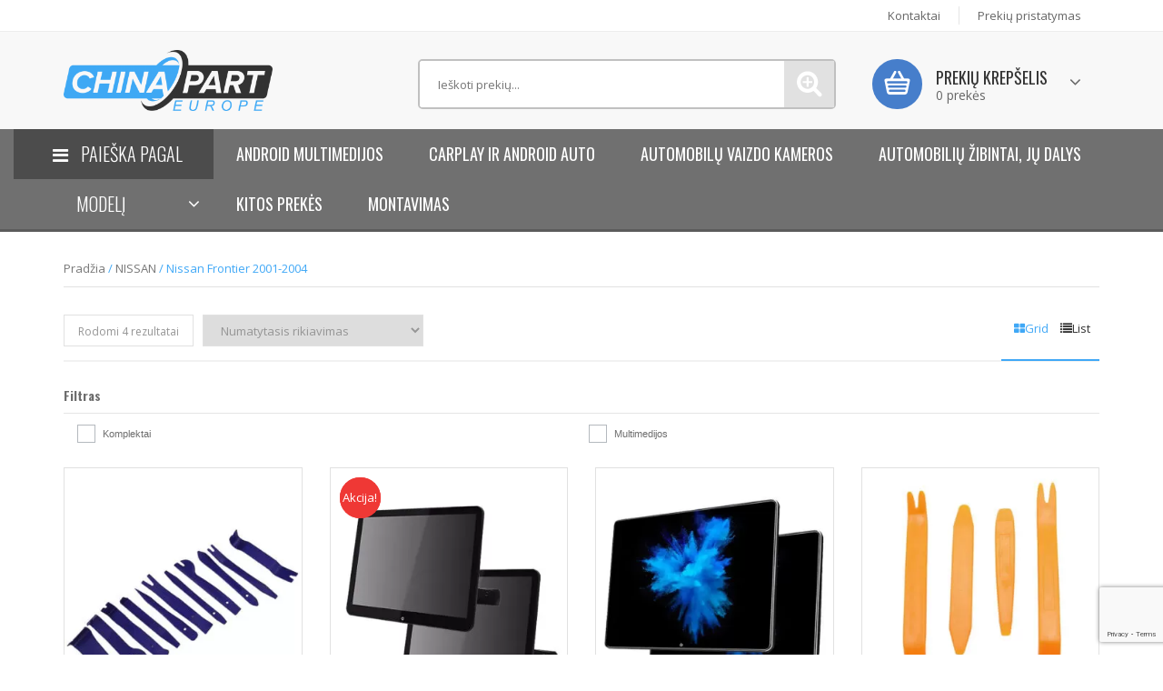

--- FILE ---
content_type: text/html; charset=UTF-8
request_url: https://chinapart.eu/prek%C4%97s/nissan/nissan-frontier-2001-2004/
body_size: 81875
content:
<!doctype html><html lang="lt-LT" class="no-js"><head><meta charset="UTF-8"><title>Nissan Frontier 2001-2004 - Chinapart Europe : Chinapart Europe</title><link href="//www.google-analytics.com" rel="dns-prefetch"><link rel="icon" href="//i1.wp.com/chinapart.eu/wp-content/uploads/2017/03/cropped-LOGO-150x110.jpg" sizes="32x32"><link rel="icon" href="//i3.wp.com/chinapart.eu/wp-content/uploads/2017/03/cropped-LOGO.jpg" sizes="192x192"><link rel="apple-touch-icon-precomposed" href="//i2.wp.com/chinapart.eu/wp-content/uploads/2017/03/cropped-LOGO.jpg"><meta http-equiv="X-UA-Compatible" content="IE=edge,chrome=1"><meta name="viewport" content="width=device-width, initial-scale=1.0"><meta name="description" content="Android multimedijos bei kitos automobilių dalys"><meta name='robots' content='index, follow, max-image-preview:large, max-snippet:-1, max-video-preview:-1' /><link rel="alternate" hreflang="lt" href="https://chinapart.eu/prekės/nissan/nissan-frontier-2001-2004/" /><link rel="alternate" hreflang="x-default" href="https://chinapart.eu/prekės/nissan/nissan-frontier-2001-2004/" /> <script data-cfasync="false" data-pagespeed-no-defer>var gtm4wp_datalayer_name = "dataLayer";
	var dataLayer = dataLayer || [];
	const gtm4wp_use_sku_instead = false;
	const gtm4wp_currency = 'EUR';
	const gtm4wp_product_per_impression = 10;
	const gtm4wp_clear_ecommerce = false;</script> <title>Nissan Frontier 2001-2004 - Chinapart Europe</title><link rel="canonical" href="https://chinapart.eu/prekės/nissan/nissan-frontier-2001-2004/" /><meta property="og:locale" content="lt_LT" /><meta property="og:type" content="article" /><meta property="og:title" content="Nissan Frontier 2001-2004 - Chinapart Europe" /><meta property="og:url" content="https://chinapart.eu/prekės/nissan/nissan-frontier-2001-2004/" /><meta property="og:site_name" content="Chinapart Europe" /><meta name="twitter:card" content="summary_large_image" /> <script type="application/ld+json" class="yoast-schema-graph">{"@context":"https://schema.org","@graph":[{"@type":"CollectionPage","@id":"https://chinapart.eu/prekės/nissan/nissan-frontier-2001-2004/","url":"https://chinapart.eu/prekės/nissan/nissan-frontier-2001-2004/","name":"Nissan Frontier 2001-2004 - Chinapart Europe","isPartOf":{"@id":"https://chinapart.eu/?lang=en/#website"},"primaryImageOfPage":{"@id":"https://chinapart.eu/prekės/nissan/nissan-frontier-2001-2004/#primaryimage"},"image":{"@id":"https://chinapart.eu/prekės/nissan/nissan-frontier-2001-2004/#primaryimage"},"thumbnailUrl":"https://chinapart.eu/wp-content/uploads/2022/10/Removal-Kit-11pcs-1.jpg","breadcrumb":{"@id":"https://chinapart.eu/prekės/nissan/nissan-frontier-2001-2004/#breadcrumb"},"inLanguage":"lt-LT"},{"@type":"ImageObject","inLanguage":"lt-LT","@id":"https://chinapart.eu/prekės/nissan/nissan-frontier-2001-2004/#primaryimage","url":"https://chinapart.eu/wp-content/uploads/2022/10/Removal-Kit-11pcs-1.jpg","contentUrl":"https://chinapart.eu/wp-content/uploads/2022/10/Removal-Kit-11pcs-1.jpg","width":550,"height":669},{"@type":"BreadcrumbList","@id":"https://chinapart.eu/prekės/nissan/nissan-frontier-2001-2004/#breadcrumb","itemListElement":[{"@type":"ListItem","position":1,"name":"Home","item":"https://chinapart.eu/"},{"@type":"ListItem","position":2,"name":"NISSAN","item":"https://chinapart.eu/prekės/nissan/"},{"@type":"ListItem","position":3,"name":"Nissan Frontier 2001-2004"}]},{"@type":"WebSite","@id":"https://chinapart.eu/?lang=en/#website","url":"https://chinapart.eu/?lang=en/","name":"Chinapart Europe","description":"Android multimedijos bei kitos automobilių dalys","publisher":{"@id":"https://chinapart.eu/?lang=en/#organization"},"potentialAction":[{"@type":"SearchAction","target":{"@type":"EntryPoint","urlTemplate":"https://chinapart.eu/?lang=en/?s={search_term_string}"},"query-input":"required name=search_term_string"}],"inLanguage":"lt-LT"},{"@type":"Organization","@id":"https://chinapart.eu/?lang=en/#organization","name":"ChinaPart Europe","url":"https://chinapart.eu/?lang=en/","logo":{"@type":"ImageObject","inLanguage":"lt-LT","@id":"https://chinapart.eu/?lang=en/#/schema/logo/image/","url":"https://chinapart.eu/wp-content/uploads/2017/03/cropped-LOGO.jpg","contentUrl":"https://chinapart.eu/wp-content/uploads/2017/03/cropped-LOGO.jpg","width":"358","height":"110","caption":"ChinaPart Europe"},"image":{"@id":"https://chinapart.eu/?lang=en/#/schema/logo/image/"},"sameAs":["https://www.facebook.com/ChinaPartEurope/"]}]}</script> <link data-optimized="1" rel='stylesheet' id='font-awesome-css' href='https://chinapart.eu/wp-content/litespeed/css/4eccc134e68e43aa68f670130c7222ad.css?ver=222ad' media='all' /><style id='font-awesome-inline-css' type='text/css'>[data-font="FontAwesome"]:before{font-family:'FontAwesome'!important;content:attr(data-icon)!important;speak:none!important;font-weight:normal!important;font-variant:normal!important;text-transform:none!important;line-height:1!important;font-style:normal!important;-webkit-font-smoothing:antialiased!important;-moz-osx-font-smoothing:grayscale!important}</style><link data-optimized="1" rel='stylesheet' id='berocket_aapf_widget-style-css' href='https://chinapart.eu/wp-content/litespeed/css/036d4d994541a768f283acf1539aad09.css?ver=c729d' media='all' /><link data-optimized="1" rel='stylesheet' id='wp-block-library-css' href='https://chinapart.eu/wp-content/litespeed/css/8fd22102d039a4a38de7cf61a507f2be.css?ver=7f2be' media='all' /><link data-optimized="1" rel='stylesheet' id='wc-blocks-vendors-style-css' href='https://chinapart.eu/wp-content/litespeed/css/441ce1f65e0aaca68f54d7bf9e141805.css?ver=5759a' media='all' /><link data-optimized="1" rel='stylesheet' id='wc-blocks-style-css' href='https://chinapart.eu/wp-content/litespeed/css/604222048dc92ab4292d126727cc0f12.css?ver=5c63a' media='all' /><link data-optimized="1" rel='stylesheet' id='classic-theme-styles-css' href='https://chinapart.eu/wp-content/litespeed/css/ba4f7c25919f51e26b9e19b37b6a8f5c.css?ver=a8f5c' media='all' /><style id='global-styles-inline-css' type='text/css'>body{--wp--preset--color--black:#000000;--wp--preset--color--cyan-bluish-gray:#abb8c3;--wp--preset--color--white:#ffffff;--wp--preset--color--pale-pink:#f78da7;--wp--preset--color--vivid-red:#cf2e2e;--wp--preset--color--luminous-vivid-orange:#ff6900;--wp--preset--color--luminous-vivid-amber:#fcb900;--wp--preset--color--light-green-cyan:#7bdcb5;--wp--preset--color--vivid-green-cyan:#00d084;--wp--preset--color--pale-cyan-blue:#8ed1fc;--wp--preset--color--vivid-cyan-blue:#0693e3;--wp--preset--color--vivid-purple:#9b51e0;--wp--preset--gradient--vivid-cyan-blue-to-vivid-purple:linear-gradient(135deg,rgba(6,147,227,1) 0%,rgb(155,81,224) 100%);--wp--preset--gradient--light-green-cyan-to-vivid-green-cyan:linear-gradient(135deg,rgb(122,220,180) 0%,rgb(0,208,130) 100%);--wp--preset--gradient--luminous-vivid-amber-to-luminous-vivid-orange:linear-gradient(135deg,rgba(252,185,0,1) 0%,rgba(255,105,0,1) 100%);--wp--preset--gradient--luminous-vivid-orange-to-vivid-red:linear-gradient(135deg,rgba(255,105,0,1) 0%,rgb(207,46,46) 100%);--wp--preset--gradient--very-light-gray-to-cyan-bluish-gray:linear-gradient(135deg,rgb(238,238,238) 0%,rgb(169,184,195) 100%);--wp--preset--gradient--cool-to-warm-spectrum:linear-gradient(135deg,rgb(74,234,220) 0%,rgb(151,120,209) 20%,rgb(207,42,186) 40%,rgb(238,44,130) 60%,rgb(251,105,98) 80%,rgb(254,248,76) 100%);--wp--preset--gradient--blush-light-purple:linear-gradient(135deg,rgb(255,206,236) 0%,rgb(152,150,240) 100%);--wp--preset--gradient--blush-bordeaux:linear-gradient(135deg,rgb(254,205,165) 0%,rgb(254,45,45) 50%,rgb(107,0,62) 100%);--wp--preset--gradient--luminous-dusk:linear-gradient(135deg,rgb(255,203,112) 0%,rgb(199,81,192) 50%,rgb(65,88,208) 100%);--wp--preset--gradient--pale-ocean:linear-gradient(135deg,rgb(255,245,203) 0%,rgb(182,227,212) 50%,rgb(51,167,181) 100%);--wp--preset--gradient--electric-grass:linear-gradient(135deg,rgb(202,248,128) 0%,rgb(113,206,126) 100%);--wp--preset--gradient--midnight:linear-gradient(135deg,rgb(2,3,129) 0%,rgb(40,116,252) 100%);--wp--preset--duotone--dark-grayscale:url('#wp-duotone-dark-grayscale');--wp--preset--duotone--grayscale:url('#wp-duotone-grayscale');--wp--preset--duotone--purple-yellow:url('#wp-duotone-purple-yellow');--wp--preset--duotone--blue-red:url('#wp-duotone-blue-red');--wp--preset--duotone--midnight:url('#wp-duotone-midnight');--wp--preset--duotone--magenta-yellow:url('#wp-duotone-magenta-yellow');--wp--preset--duotone--purple-green:url('#wp-duotone-purple-green');--wp--preset--duotone--blue-orange:url('#wp-duotone-blue-orange');--wp--preset--font-size--small:13px;--wp--preset--font-size--medium:20px;--wp--preset--font-size--large:36px;--wp--preset--font-size--x-large:42px;--wp--preset--spacing--20:0.44rem;--wp--preset--spacing--30:0.67rem;--wp--preset--spacing--40:1rem;--wp--preset--spacing--50:1.5rem;--wp--preset--spacing--60:2.25rem;--wp--preset--spacing--70:3.38rem;--wp--preset--spacing--80:5.06rem;--wp--preset--shadow--natural:6px 6px 9px rgba(0, 0, 0, 0.2);--wp--preset--shadow--deep:12px 12px 50px rgba(0, 0, 0, 0.4);--wp--preset--shadow--sharp:6px 6px 0px rgba(0, 0, 0, 0.2);--wp--preset--shadow--outlined:6px 6px 0px -3px rgba(255, 255, 255, 1), 6px 6px rgba(0, 0, 0, 1);--wp--preset--shadow--crisp:6px 6px 0px rgba(0, 0, 0, 1)}:where(.is-layout-flex){gap:.5em}body .is-layout-flow>.alignleft{float:left;margin-inline-start:0;margin-inline-end:2em}body .is-layout-flow>.alignright{float:right;margin-inline-start:2em;margin-inline-end:0}body .is-layout-flow>.aligncenter{margin-left:auto!important;margin-right:auto!important}body .is-layout-constrained>.alignleft{float:left;margin-inline-start:0;margin-inline-end:2em}body .is-layout-constrained>.alignright{float:right;margin-inline-start:2em;margin-inline-end:0}body .is-layout-constrained>.aligncenter{margin-left:auto!important;margin-right:auto!important}body .is-layout-constrained>:where(:not(.alignleft):not(.alignright):not(.alignfull)){max-width:var(--wp--style--global--content-size);margin-left:auto!important;margin-right:auto!important}body .is-layout-constrained>.alignwide{max-width:var(--wp--style--global--wide-size)}body .is-layout-flex{display:flex}body .is-layout-flex{flex-wrap:wrap;align-items:center}body .is-layout-flex>*{margin:0}:where(.wp-block-columns.is-layout-flex){gap:2em}.has-black-color{color:var(--wp--preset--color--black)!important}.has-cyan-bluish-gray-color{color:var(--wp--preset--color--cyan-bluish-gray)!important}.has-white-color{color:var(--wp--preset--color--white)!important}.has-pale-pink-color{color:var(--wp--preset--color--pale-pink)!important}.has-vivid-red-color{color:var(--wp--preset--color--vivid-red)!important}.has-luminous-vivid-orange-color{color:var(--wp--preset--color--luminous-vivid-orange)!important}.has-luminous-vivid-amber-color{color:var(--wp--preset--color--luminous-vivid-amber)!important}.has-light-green-cyan-color{color:var(--wp--preset--color--light-green-cyan)!important}.has-vivid-green-cyan-color{color:var(--wp--preset--color--vivid-green-cyan)!important}.has-pale-cyan-blue-color{color:var(--wp--preset--color--pale-cyan-blue)!important}.has-vivid-cyan-blue-color{color:var(--wp--preset--color--vivid-cyan-blue)!important}.has-vivid-purple-color{color:var(--wp--preset--color--vivid-purple)!important}.has-black-background-color{background-color:var(--wp--preset--color--black)!important}.has-cyan-bluish-gray-background-color{background-color:var(--wp--preset--color--cyan-bluish-gray)!important}.has-white-background-color{background-color:var(--wp--preset--color--white)!important}.has-pale-pink-background-color{background-color:var(--wp--preset--color--pale-pink)!important}.has-vivid-red-background-color{background-color:var(--wp--preset--color--vivid-red)!important}.has-luminous-vivid-orange-background-color{background-color:var(--wp--preset--color--luminous-vivid-orange)!important}.has-luminous-vivid-amber-background-color{background-color:var(--wp--preset--color--luminous-vivid-amber)!important}.has-light-green-cyan-background-color{background-color:var(--wp--preset--color--light-green-cyan)!important}.has-vivid-green-cyan-background-color{background-color:var(--wp--preset--color--vivid-green-cyan)!important}.has-pale-cyan-blue-background-color{background-color:var(--wp--preset--color--pale-cyan-blue)!important}.has-vivid-cyan-blue-background-color{background-color:var(--wp--preset--color--vivid-cyan-blue)!important}.has-vivid-purple-background-color{background-color:var(--wp--preset--color--vivid-purple)!important}.has-black-border-color{border-color:var(--wp--preset--color--black)!important}.has-cyan-bluish-gray-border-color{border-color:var(--wp--preset--color--cyan-bluish-gray)!important}.has-white-border-color{border-color:var(--wp--preset--color--white)!important}.has-pale-pink-border-color{border-color:var(--wp--preset--color--pale-pink)!important}.has-vivid-red-border-color{border-color:var(--wp--preset--color--vivid-red)!important}.has-luminous-vivid-orange-border-color{border-color:var(--wp--preset--color--luminous-vivid-orange)!important}.has-luminous-vivid-amber-border-color{border-color:var(--wp--preset--color--luminous-vivid-amber)!important}.has-light-green-cyan-border-color{border-color:var(--wp--preset--color--light-green-cyan)!important}.has-vivid-green-cyan-border-color{border-color:var(--wp--preset--color--vivid-green-cyan)!important}.has-pale-cyan-blue-border-color{border-color:var(--wp--preset--color--pale-cyan-blue)!important}.has-vivid-cyan-blue-border-color{border-color:var(--wp--preset--color--vivid-cyan-blue)!important}.has-vivid-purple-border-color{border-color:var(--wp--preset--color--vivid-purple)!important}.has-vivid-cyan-blue-to-vivid-purple-gradient-background{background:var(--wp--preset--gradient--vivid-cyan-blue-to-vivid-purple)!important}.has-light-green-cyan-to-vivid-green-cyan-gradient-background{background:var(--wp--preset--gradient--light-green-cyan-to-vivid-green-cyan)!important}.has-luminous-vivid-amber-to-luminous-vivid-orange-gradient-background{background:var(--wp--preset--gradient--luminous-vivid-amber-to-luminous-vivid-orange)!important}.has-luminous-vivid-orange-to-vivid-red-gradient-background{background:var(--wp--preset--gradient--luminous-vivid-orange-to-vivid-red)!important}.has-very-light-gray-to-cyan-bluish-gray-gradient-background{background:var(--wp--preset--gradient--very-light-gray-to-cyan-bluish-gray)!important}.has-cool-to-warm-spectrum-gradient-background{background:var(--wp--preset--gradient--cool-to-warm-spectrum)!important}.has-blush-light-purple-gradient-background{background:var(--wp--preset--gradient--blush-light-purple)!important}.has-blush-bordeaux-gradient-background{background:var(--wp--preset--gradient--blush-bordeaux)!important}.has-luminous-dusk-gradient-background{background:var(--wp--preset--gradient--luminous-dusk)!important}.has-pale-ocean-gradient-background{background:var(--wp--preset--gradient--pale-ocean)!important}.has-electric-grass-gradient-background{background:var(--wp--preset--gradient--electric-grass)!important}.has-midnight-gradient-background{background:var(--wp--preset--gradient--midnight)!important}.has-small-font-size{font-size:var(--wp--preset--font-size--small)!important}.has-medium-font-size{font-size:var(--wp--preset--font-size--medium)!important}.has-large-font-size{font-size:var(--wp--preset--font-size--large)!important}.has-x-large-font-size{font-size:var(--wp--preset--font-size--x-large)!important}.wp-block-navigation a:where(:not(.wp-element-button)){color:inherit}:where(.wp-block-columns.is-layout-flex){gap:2em}.wp-block-pullquote{font-size:1.5em;line-height:1.6}</style><link data-optimized="1" rel='stylesheet' id='wpml-blocks-css' href='https://chinapart.eu/wp-content/litespeed/css/bd9a8373db0938f89c60d1e71a00dded.css?ver=6502c' media='all' /><link data-optimized="1" rel='stylesheet' id='contact-form-7-css' href='https://chinapart.eu/wp-content/litespeed/css/b8a031c24ec7c5d10c74fdab35379fbd.css?ver=33986' media='all' /><link data-optimized="1" rel='stylesheet' id='woo-shipping-dpd-baltic-css' href='https://chinapart.eu/wp-content/litespeed/css/2dbcd08b0b49b7fd610a059c4a726c6f.css?ver=fa99a' media='all' /><link data-optimized="1" rel='stylesheet' id='woocommerce-layout-css' href='https://chinapart.eu/wp-content/litespeed/css/bd0f099873639e7c2e444e5cf3a861e4.css?ver=4a79b' media='all' /><link data-optimized="1" rel='stylesheet' id='woocommerce-smallscreen-css' href='https://chinapart.eu/wp-content/litespeed/css/0db22d5e23bb6e3fd0d1e267551de06c.css?ver=10f12' media='only screen and (max-width: 768px)' /><link data-optimized="1" rel='stylesheet' id='woocommerce-general-css' href='https://chinapart.eu/wp-content/litespeed/css/1df6c61130483f7e60f20b47118a8878.css?ver=bdfa1' media='all' /><style id='woocommerce-inline-inline-css' type='text/css'>.woocommerce form .form-row .required{visibility:visible}</style><link data-optimized="1" rel='stylesheet' id='cms-navigation-style-base-css' href='https://chinapart.eu/wp-content/litespeed/css/a79a965a98f15a556b9d4aa80556a647.css?ver=3ba88' media='screen' /><link data-optimized="1" rel='stylesheet' id='cms-navigation-style-css' href='https://chinapart.eu/wp-content/litespeed/css/4f8e59b54f4c7451b2081e3a9b0c9916.css?ver=39216' media='screen' /><link data-optimized="1" rel='stylesheet' id='normalize-css' href='https://chinapart.eu/wp-content/litespeed/css/a06734c7475a0086e549b89d4553eb89.css?ver=4ef90' media='all' /><link data-optimized="1" rel='stylesheet' id='html5blank-css' href='https://chinapart.eu/wp-content/litespeed/css/8f1d6789527eb0cfa42ead078e56bf75.css?ver=19b94' media='all' /><link data-optimized="1" rel='stylesheet' id='slickcss-css' href='https://chinapart.eu/wp-content/litespeed/css/a9bff88b6974f0ac3eb8a6644f8c6a38.css?ver=c6a38' media='all' /><link data-optimized="1" rel='stylesheet' id='bootstrapcss-css' href='https://chinapart.eu/wp-content/litespeed/css/41c7db6d5368281374543c2b0e160bde.css?ver=60bde' media='all' /><link data-optimized="1" rel='stylesheet' id='owlcss-css' href='https://chinapart.eu/wp-content/litespeed/css/f431fcff9a11a97a5ce672d7001001c6.css?ver=001c6' media='all' /> <script type='text/javascript' src='https://chinapart.eu/wp-includes/js/jquery/jquery.min.js?ver=3.6.4' id='jquery-core-js'></script> <script data-optimized="1" type='text/javascript' src='https://chinapart.eu/wp-content/litespeed/js/542f877ed8078d67cf5d92110e00a582.js?ver=f8aac' id='jquery-migrate-js'></script> <script data-optimized="1" type='text/javascript' src='https://chinapart.eu/wp-content/litespeed/js/4d0bc555ae75a9afc6488dccccd69031.js?ver=69031' id='jquery-cascadingdropdown-js'></script> <script data-optimized="1" type='text/javascript' src='https://chinapart.eu/wp-content/litespeed/js/e5c16340ec08e48e2409d4104e4303df.js?ver=303df' id='eabi-cascadingdropdown-js'></script> <script data-optimized="1" type='text/javascript' src='https://chinapart.eu/wp-content/litespeed/js/6220eb3118df6b3cac149d3766f068e5.js?ver=d81c5' id='conditionizr-js'></script> <script data-optimized="1" type='text/javascript' src='https://chinapart.eu/wp-content/litespeed/js/15f121753d7083eead6444c250fa3ea6.js?ver=50a8c' id='modernizr-js'></script> <script data-optimized="1" type='text/javascript' src='https://chinapart.eu/wp-content/litespeed/js/923301d77003817a3db4335906011e73.js?ver=11e73' id='owl-js'></script> <script data-optimized="1" type='text/javascript' src='https://chinapart.eu/wp-content/litespeed/js/bfa4e1ff2e5bf9d95f51975f588af38d.js?ver=af38d' id='slickscript-js'></script> <script data-optimized="1" type='text/javascript' src='https://chinapart.eu/wp-content/litespeed/js/f91460d0a0d80d706dc207e4c06683ff.js?ver=683ff' id='bootstrapjs-js'></script> <script data-optimized="1" type='text/javascript' id='wpml-cookie-js-extra'>var wpml_cookies={"wp-wpml_current_language":{"value":"lt","expires":1,"path":"\/"}};var wpml_cookies={"wp-wpml_current_language":{"value":"lt","expires":1,"path":"\/"}}</script> <script data-optimized="1" type='text/javascript' src='https://chinapart.eu/wp-content/litespeed/js/0a52d08a14ccf12b4a8f2336fac04dca.js?ver=27e1c' id='wpml-cookie-js'></script> <script data-optimized="1" type='text/javascript' src='https://chinapart.eu/wp-content/litespeed/js/7c25e16b0a87028a3456a7101bfca2f8.js?ver=1b9a6' id='woo-shipping-dpd-baltic-js'></script> <script data-optimized="1" type='text/javascript' src='https://chinapart.eu/wp-content/litespeed/js/92746394f63aaaca8d965b7be458470d.js?ver=8470d' id='custom-script-js'></script> <script data-optimized="1" type='text/javascript' src='https://chinapart.eu/wp-content/litespeed/js/220688acb38cebc1ae597fe5c6c240c5.js?ver=85142' id='jquery-blockui-js'></script> <script data-optimized="1" type='text/javascript' id='wc-add-to-cart-js-extra'>var wc_add_to_cart_params={"ajax_url":"\/wp-admin\/admin-ajax.php","wc_ajax_url":"\/?wc-ajax=%%endpoint%%","i18n_view_cart":"Per\u017ei\u016br\u0117ti krep\u0161el\u012f","cart_url":"https:\/\/chinapart.eu\/cart\/","is_cart":"","cart_redirect_after_add":"no"}</script> <script data-optimized="1" type='text/javascript' src='https://chinapart.eu/wp-content/litespeed/js/ee591c6972edde685141514b2595e187.js?ver=a6bd9' id='wc-add-to-cart-js'></script> <script data-optimized="1" type='text/javascript' src='https://chinapart.eu/wp-content/litespeed/js/d89bd99bc668ccca14cc91bb496e105c.js?ver=713a0' id='vc_woocommerce-add-to-cart-js-js'></script> <link rel="https://api.w.org/" href="https://chinapart.eu/wp-json/" /><link rel="alternate" type="application/json" href="https://chinapart.eu/wp-json/wp/v2/product_cat/1257" /><meta name="generator" content="WPML ver:4.6.4 stt:33;" /><meta name="framework" content="Alkivia Framework 0.8" /> <script></script> <style></style><script data-optimized="1" type="text/javascript">(function(url){if(/(?:Chrome\/26\.0\.1410\.63 Safari\/537\.31|WordfenceTestMonBot)/.test(navigator.userAgent)){return}
var addEvent=function(evt,handler){if(window.addEventListener){document.addEventListener(evt,handler,!1)}else if(window.attachEvent){document.attachEvent('on'+evt,handler)}};var removeEvent=function(evt,handler){if(window.removeEventListener){document.removeEventListener(evt,handler,!1)}else if(window.detachEvent){document.detachEvent('on'+evt,handler)}};var evts='contextmenu dblclick drag dragend dragenter dragleave dragover dragstart drop keydown keypress keyup mousedown mousemove mouseout mouseover mouseup mousewheel scroll'.split(' ');var logHuman=function(){if(window.wfLogHumanRan){return}
window.wfLogHumanRan=!0;var wfscr=document.createElement('script');wfscr.type='text/javascript';wfscr.async=!0;wfscr.src=url+'&r='+Math.random();(document.getElementsByTagName('head')[0]||document.getElementsByTagName('body')[0]).appendChild(wfscr);for(var i=0;i<evts.length;i++){removeEvent(evts[i],logHuman)}};for(var i=0;i<evts.length;i++){addEvent(evts[i],logHuman)}})('//chinapart.eu/?wordfence_lh=1&hid=2491ED9C16EF8428DA58BF9BE514E283')</script> 
 <script data-cfasync="false" data-pagespeed-no-defer>var dataLayer_content = {"pagePostType":"product","pagePostType2":"tax-product","pageCategory":[],"customerTotalOrders":0,"customerTotalOrderValue":0,"customerFirstName":"","customerLastName":"","customerBillingFirstName":"","customerBillingLastName":"","customerBillingCompany":"","customerBillingAddress1":"","customerBillingAddress2":"","customerBillingCity":"","customerBillingState":"","customerBillingPostcode":"","customerBillingCountry":"","customerBillingEmail":"","customerBillingEmailHash":"","customerBillingPhone":"","customerShippingFirstName":"","customerShippingLastName":"","customerShippingCompany":"","customerShippingAddress1":"","customerShippingAddress2":"","customerShippingCity":"","customerShippingState":"","customerShippingPostcode":"","customerShippingCountry":"","cartContent":{"totals":{"applied_coupons":[],"discount_total":0,"subtotal":0,"total":0},"items":[]}};
	dataLayer.push( dataLayer_content );</script> <script data-cfasync="false">(function(w,d,s,l,i){w[l]=w[l]||[];w[l].push({'gtm.start':
new Date().getTime(),event:'gtm.js'});var f=d.getElementsByTagName(s)[0],
j=d.createElement(s),dl=l!='dataLayer'?'&l='+l:'';j.async=true;j.src=
'//www.googletagmanager.com/gtm.js?id='+i+dl;f.parentNode.insertBefore(j,f);
})(window,document,'script','dataLayer','GTM-P765WQ2');</script> 	<noscript><style>.woocommerce-product-gallery{ opacity: 1 !important; }</style></noscript><meta name="generator" content="Powered by Visual Composer - drag and drop page builder for WordPress."/>
<!--[if lte IE 9]><link rel="stylesheet" type="text/css" href="https://chinapart.eu/wp-content/plugins/js_composer/assets/css/vc_lte_ie9.min.css" media="screen"><![endif]--> <script data-optimized="1"  type="text/javascript">!function(f,b,e,v,n,t,s){if(f.fbq)return;n=f.fbq=function(){n.callMethod?n.callMethod.apply(n,arguments):n.queue.push(arguments)};if(!f._fbq)f._fbq=n;n.push=n;n.loaded=!0;n.version='2.0';n.queue=[];t=b.createElement(e);t.async=!0;t.src=v;s=b.getElementsByTagName(e)[0];s.parentNode.insertBefore(t,s)}(window,document,'script','https://connect.facebook.net/en_US/fbevents.js')</script>  <script data-optimized="1"  type="text/javascript">fbq('init','2897021477240587',{},{"agent":"woocommerce-7.9.0-3.0.30"});fbq('track','PageView',{"source":"woocommerce","version":"7.9.0","pluginVersion":"3.0.30"});document.addEventListener('DOMContentLoaded',function(){jQuery&&jQuery(function($){$(document.body).append('<div class=\"wc-facebook-pixel-event-placeholder\"></div>')})},!1)</script> <link rel="icon" href="https://chinapart.eu/wp-content/uploads/2017/03/cropped-LOGO-100x100.jpg" sizes="32x32" /><link rel="icon" href="https://chinapart.eu/wp-content/uploads/2017/03/cropped-LOGO.jpg" sizes="192x192" /><link rel="apple-touch-icon" href="https://chinapart.eu/wp-content/uploads/2017/03/cropped-LOGO.jpg" /><meta name="msapplication-TileImage" content="https://chinapart.eu/wp-content/uploads/2017/03/cropped-LOGO.jpg" />
<noscript><style type="text/css">.wpb_animate_when_almost_visible { opacity: 1; }</style></noscript><style id="wpforms-css-vars-root">:root{--wpforms-field-border-radius:3px;--wpforms-field-background-color:#ffffff;--wpforms-field-border-color:rgba( 0, 0, 0, 0.25 );--wpforms-field-text-color:rgba( 0, 0, 0, 0.7 );--wpforms-label-color:rgba( 0, 0, 0, 0.85 );--wpforms-label-sublabel-color:rgba( 0, 0, 0, 0.55 );--wpforms-label-error-color:#d63637;--wpforms-button-border-radius:3px;--wpforms-button-background-color:#066aab;--wpforms-button-text-color:#ffffff;--wpforms-field-size-input-height:43px;--wpforms-field-size-input-spacing:15px;--wpforms-field-size-font-size:16px;--wpforms-field-size-line-height:19px;--wpforms-field-size-padding-h:14px;--wpforms-field-size-checkbox-size:16px;--wpforms-field-size-sublabel-spacing:5px;--wpforms-field-size-icon-size:1;--wpforms-label-size-font-size:16px;--wpforms-label-size-line-height:19px;--wpforms-label-size-sublabel-font-size:14px;--wpforms-label-size-sublabel-line-height:17px;--wpforms-button-size-font-size:17px;--wpforms-button-size-height:41px;--wpforms-button-size-padding-h:15px;--wpforms-button-size-margin-top:10px}</style> <script>conditionizr.config({assets:'https://chinapart.eu/wp-content/themes/saitera',tests:{}})</script> </head><body class="archive tax-product_cat term-nissan-frontier-2001-2004 term-1257 theme-saitera woocommerce woocommerce-page woocommerce-no-js wpb-js-composer js-comp-ver-5.1.1 vc_responsive"><div class="body-content"><header class="clear" role="banner"><div class="top-bar"><div class="first-navbar-container navigation"><div class="container"><div class="navbar"><ul id="menu-lt-header" class="nav navbar-nav"><li itemscope="itemscope" itemtype="https://www.schema.org/SiteNavigationElement" id="menu-item-3432" class="menu-item menu-item-type-post_type menu-item-object-page menu-item-3432 nav-item"><a title="Kontaktai" href="https://chinapart.eu/kontaktai/" class="nav-link">Kontaktai</a></li><li itemscope="itemscope" itemtype="https://www.schema.org/SiteNavigationElement" id="menu-item-3431" class="menu-item menu-item-type-post_type menu-item-object-page menu-item-3431 nav-item"><a title="Prekių pristatymas" href="https://chinapart.eu/prekiu-pristatymas/" class="nav-link">Prekių pristatymas</a></li></ul></div></div></div></div><div class="header header-container"><div class="container"><div class="row"><div class="col-md-3 col-lg-4">
<a href="https://chinapart.eu">
<img width="230" height="67" src="https://chinapart.eu/wp-content/themes/saitera/img/logo.png" alt="Logo" class="logo-img">
</a></div><div class="col-md-9 col-lg-8"><div class="widget woocommerce widget_product_search"><form role="search" method="get" class="woocommerce-product-search" action="https://chinapart.eu/">
<input type="search" autocomplete="off" id="woocommerce-product-search-field-4lZPW" class="search-field" placeholder="Ieškoti prekių..." value="" name="s" title="Ieškoti:" />
<button type="submit" value="Paieška">Paieška</button>
<input type="hidden" name="post_type" value="product" />
<input type='hidden' name='lang' value='lt' /></form></div><div class="widget woocommerce widget_shopping_cart"><div class="widget_shopping_cart_content"></div></div></div></div></div></div><div class="nav-menus" id="main-menu"><nav class="navbar"><div class="navbar-header">
<button type="button" class="navbar-toggle collapsed" data-toggle="collapse" data-target=".navbar-collapse" aria-expanded="false" aria-controls="navbar">
<span class="sr-only">Toggle navigation</span>
<span class="icon-bar"></span>
<span class="icon-bar"></span>
<span class="icon-bar"></span>
</button></div><div class="first-navbar-container navigation"><div class="navbar-collapse collapse text-center"><div class="menu-content mobile-menu visible-xs"><ul id="menu-paieska" class="nav navbar-nav mobile-top-menu"><li itemscope="itemscope" itemtype="https://www.schema.org/SiteNavigationElement" id="menu-item-1258" class="menu-item menu-item-type-custom menu-item-object-custom menu-item-has-children dropdown menu-item-1258 nav-item"><a title="AUDI" href="#" data-toggle="dropdown" aria-haspopup="true" aria-expanded="false" class="dropdown-toggle nav-link" id="menu-item-dropdown-1258">AUDI</a><ul class="dropdown-menu" aria-labelledby="menu-item-dropdown-1258" role="menu"><li itemscope="itemscope" itemtype="https://www.schema.org/SiteNavigationElement" id="menu-item-1259" class="menu-item menu-item-type-custom menu-item-object-custom menu-item-has-children dropdown menu-item-1259 nav-item"><a title="Audi A3" href="#" data-toggle="dropdown" aria-haspopup="true" aria-expanded="false" class="dropdown-toggle nav-link" id="menu-item-dropdown-1259">Audi A3</a><ul class="dropdown-menu" aria-labelledby="menu-item-dropdown-1259" role="menu"><li itemscope="itemscope" itemtype="https://www.schema.org/SiteNavigationElement" id="menu-item-46026" class="menu-item menu-item-type-taxonomy menu-item-object-product_cat menu-item-46026 nav-item"><a title="Audi A3 8L (1996-2002)" href="https://chinapart.eu/prekės/audi/audi-a3-8l/" class="dropdown-item">Audi A3 8L (1996-2002)</a></li><li itemscope="itemscope" itemtype="https://www.schema.org/SiteNavigationElement" id="menu-item-1262" class="menu-item menu-item-type-custom menu-item-object-custom menu-item-1262 nav-item"><a title="Audi A3 8P (2003-2012)" href="https://chinapart.eu/prek%C4%97s/audi/audi-a3-8p/" class="dropdown-item">Audi A3 8P (2003-2012)</a></li><li itemscope="itemscope" itemtype="https://www.schema.org/SiteNavigationElement" id="menu-item-45701" class="menu-item menu-item-type-taxonomy menu-item-object-product_cat menu-item-45701 nav-item"><a title="Audi A3 8V (2012-2016)" href="https://chinapart.eu/prekės/audi/audi-a3-8v-2012-016/" class="dropdown-item">Audi A3 8V (2012-2016)</a></li><li itemscope="itemscope" itemtype="https://www.schema.org/SiteNavigationElement" id="menu-item-45702" class="menu-item menu-item-type-taxonomy menu-item-object-product_cat menu-item-45702 nav-item"><a title="Audi A3 8V (2016-2020)" href="https://chinapart.eu/prekės/audi/audi-a3-8v-2016-2020/" class="dropdown-item">Audi A3 8V (2016-2020)</a></li></ul></li><li itemscope="itemscope" itemtype="https://www.schema.org/SiteNavigationElement" id="menu-item-1263" class="menu-item menu-item-type-custom menu-item-object-custom menu-item-has-children dropdown menu-item-1263 nav-item"><a title="Audi A4" href="#" data-toggle="dropdown" aria-haspopup="true" aria-expanded="false" class="dropdown-toggle nav-link" id="menu-item-dropdown-1263">Audi A4</a><ul class="dropdown-menu" aria-labelledby="menu-item-dropdown-1263" role="menu"><li itemscope="itemscope" itemtype="https://www.schema.org/SiteNavigationElement" id="menu-item-1267" class="menu-item menu-item-type-custom menu-item-object-custom menu-item-1267 nav-item"><a title="Audi A4 B5 (1994-2001)" href="https://chinapart.eu/prek%C4%97s/audi/audi-a4-b5/" class="dropdown-item">Audi A4 B5 (1994-2001)</a></li><li itemscope="itemscope" itemtype="https://www.schema.org/SiteNavigationElement" id="menu-item-1266" class="menu-item menu-item-type-custom menu-item-object-custom menu-item-1266 nav-item"><a title="Audi A4 B6 (2001-2004)" href="https://chinapart.eu/prek%C4%97s/audi/audi-a4-b6/" class="dropdown-item">Audi A4 B6 (2001-2004)</a></li><li itemscope="itemscope" itemtype="https://www.schema.org/SiteNavigationElement" id="menu-item-1265" class="menu-item menu-item-type-custom menu-item-object-custom menu-item-1265 nav-item"><a title="Audi A4 B7 (2005-2007)" href="https://chinapart.eu/prek%C4%97s/audi/audi-a4-b7/" class="dropdown-item">Audi A4 B7 (2005-2007)</a></li><li itemscope="itemscope" itemtype="https://www.schema.org/SiteNavigationElement" id="menu-item-1264" class="menu-item menu-item-type-custom menu-item-object-custom menu-item-1264 nav-item"><a title="Audi A4 B8 (2008-2015)" href="https://chinapart.eu/prek%C4%97s/audi/audi-a4-b8/" class="dropdown-item">Audi A4 B8 (2008-2015)</a></li><li itemscope="itemscope" itemtype="https://www.schema.org/SiteNavigationElement" id="menu-item-6685" class="menu-item menu-item-type-taxonomy menu-item-object-product_cat menu-item-6685 nav-item"><a title="Audi A4 B9 (2016-Present)" href="https://chinapart.eu/prekės/audi/audi_a4_b9_2016/" class="dropdown-item">Audi A4 B9 (2016-Present)</a></li></ul></li><li itemscope="itemscope" itemtype="https://www.schema.org/SiteNavigationElement" id="menu-item-1268" class="menu-item menu-item-type-custom menu-item-object-custom menu-item-has-children dropdown menu-item-1268 nav-item"><a title="Audi A5" href="#" data-toggle="dropdown" aria-haspopup="true" aria-expanded="false" class="dropdown-toggle nav-link" id="menu-item-dropdown-1268">Audi A5</a><ul class="dropdown-menu" aria-labelledby="menu-item-dropdown-1268" role="menu"><li itemscope="itemscope" itemtype="https://www.schema.org/SiteNavigationElement" id="menu-item-1269" class="menu-item menu-item-type-custom menu-item-object-custom menu-item-1269 nav-item"><a title="Audi A5 8T (2007–2016)" href="https://chinapart.eu/prek%C4%97s/audi/audi-a5-8t/" class="dropdown-item">Audi A5 8T (2007–2016)</a></li><li itemscope="itemscope" itemtype="https://www.schema.org/SiteNavigationElement" id="menu-item-45659" class="menu-item menu-item-type-taxonomy menu-item-object-product_cat menu-item-45659 nav-item"><a title="Audi A5 (2016-2020)" href="https://chinapart.eu/prekės/audi/audi-a5-2016-2020/" class="dropdown-item">Audi A5 (2016-2020)</a></li></ul></li><li itemscope="itemscope" itemtype="https://www.schema.org/SiteNavigationElement" id="menu-item-1270" class="menu-item menu-item-type-custom menu-item-object-custom menu-item-has-children dropdown menu-item-1270 nav-item"><a title="Audi A6" href="#" data-toggle="dropdown" aria-haspopup="true" aria-expanded="false" class="dropdown-toggle nav-link" id="menu-item-dropdown-1270">Audi A6</a><ul class="dropdown-menu" aria-labelledby="menu-item-dropdown-1270" role="menu"><li itemscope="itemscope" itemtype="https://www.schema.org/SiteNavigationElement" id="menu-item-1271" class="menu-item menu-item-type-custom menu-item-object-custom menu-item-1271 nav-item"><a title="Audi A6 C5 (1997-2003)" href="https://chinapart.eu/prek%C4%97s/audi/audi-a6-c5/" class="dropdown-item">Audi A6 C5 (1997-2003)</a></li><li itemscope="itemscope" itemtype="https://www.schema.org/SiteNavigationElement" id="menu-item-1272" class="menu-item menu-item-type-custom menu-item-object-custom menu-item-1272 nav-item"><a title="Audi A6 C6 (2004-2011)" href="https://chinapart.eu/prek%C4%97s/audi/audi-a6-c6/" class="dropdown-item">Audi A6 C6 (2004-2011)</a></li><li itemscope="itemscope" itemtype="https://www.schema.org/SiteNavigationElement" id="menu-item-45500" class="menu-item menu-item-type-taxonomy menu-item-object-product_cat menu-item-45500 nav-item"><a title="Audi A6 C7 (2011-2014)" href="https://chinapart.eu/prekės/audi/audi-a6-c7-2011-2014/" class="dropdown-item">Audi A6 C7 (2011-2014)</a></li><li itemscope="itemscope" itemtype="https://www.schema.org/SiteNavigationElement" id="menu-item-45501" class="menu-item menu-item-type-taxonomy menu-item-object-product_cat menu-item-45501 nav-item"><a title="Audi A6 C7 (2014-2018)" href="https://chinapart.eu/prekės/audi/audi-a6-c7-2014-2018/" class="dropdown-item">Audi A6 C7 (2014-2018)</a></li></ul></li><li itemscope="itemscope" itemtype="https://www.schema.org/SiteNavigationElement" id="menu-item-45496" class="menu-item menu-item-type-taxonomy menu-item-object-product_cat menu-item-has-children dropdown menu-item-45496 nav-item"><a title="Audi A7" href="#" data-toggle="dropdown" aria-haspopup="true" aria-expanded="false" class="dropdown-toggle nav-link" id="menu-item-dropdown-45496">Audi A7</a><ul class="dropdown-menu" aria-labelledby="menu-item-dropdown-45496" role="menu"><li itemscope="itemscope" itemtype="https://www.schema.org/SiteNavigationElement" id="menu-item-45498" class="menu-item menu-item-type-taxonomy menu-item-object-product_cat menu-item-45498 nav-item"><a title="Audi A7 (2010-2014)" href="https://chinapart.eu/prekės/audi/audi-a7-2010-2014/" class="dropdown-item">Audi A7 (2010-2014)</a></li><li itemscope="itemscope" itemtype="https://www.schema.org/SiteNavigationElement" id="menu-item-45505" class="menu-item menu-item-type-taxonomy menu-item-object-product_cat menu-item-45505 nav-item"><a title="Audi A7 (2014-2018)" href="https://chinapart.eu/prekės/audi/audi-a7-2014-2018/" class="dropdown-item">Audi A7 (2014-2018)</a></li><li itemscope="itemscope" itemtype="https://www.schema.org/SiteNavigationElement" id="menu-item-45499" class="menu-item menu-item-type-taxonomy menu-item-object-product_cat menu-item-45499 nav-item"><a title="Audi A7 (2018+)" href="https://chinapart.eu/prekės/audi/audi-a7-2018/" class="dropdown-item">Audi A7 (2018+)</a></li></ul></li><li itemscope="itemscope" itemtype="https://www.schema.org/SiteNavigationElement" id="menu-item-1273" class="menu-item menu-item-type-custom menu-item-object-custom menu-item-has-children dropdown menu-item-1273 nav-item"><a title="Audi A8" href="#" data-toggle="dropdown" aria-haspopup="true" aria-expanded="false" class="dropdown-toggle nav-link" id="menu-item-dropdown-1273">Audi A8</a><ul class="dropdown-menu" aria-labelledby="menu-item-dropdown-1273" role="menu"><li itemscope="itemscope" itemtype="https://www.schema.org/SiteNavigationElement" id="menu-item-1274" class="menu-item menu-item-type-custom menu-item-object-custom menu-item-1274 nav-item"><a title="Audi A8 D2 (1994-2001)" href="https://chinapart.eu/prek%C4%97s/audi/audi-a8-d2/" class="dropdown-item">Audi A8 D2 (1994-2001)</a></li><li itemscope="itemscope" itemtype="https://www.schema.org/SiteNavigationElement" id="menu-item-1275" class="menu-item menu-item-type-custom menu-item-object-custom menu-item-1275 nav-item"><a title="Audi A8 D3 (2002-2009)" href="https://chinapart.eu/prek%C4%97s/audi/audi-a8-d3/" class="dropdown-item">Audi A8 D3 (2002-2009)</a></li></ul></li><li itemscope="itemscope" itemtype="https://www.schema.org/SiteNavigationElement" id="menu-item-1277" class="menu-item menu-item-type-custom menu-item-object-custom menu-item-has-children dropdown menu-item-1277 nav-item"><a title="Audi TT" href="#" data-toggle="dropdown" aria-haspopup="true" aria-expanded="false" class="dropdown-toggle nav-link" id="menu-item-dropdown-1277">Audi TT</a><ul class="dropdown-menu" aria-labelledby="menu-item-dropdown-1277" role="menu"><li itemscope="itemscope" itemtype="https://www.schema.org/SiteNavigationElement" id="menu-item-1276" class="menu-item menu-item-type-custom menu-item-object-custom menu-item-1276 nav-item"><a title="Audi TT 8N (1998–2006)" href="https://chinapart.eu/prek%C4%97s/audi/audi-tt-8n/" class="dropdown-item">Audi TT 8N (1998–2006)</a></li><li itemscope="itemscope" itemtype="https://www.schema.org/SiteNavigationElement" id="menu-item-1278" class="menu-item menu-item-type-custom menu-item-object-custom menu-item-1278 nav-item"><a title="Audi TT 8J (2006–2014)" href="https://chinapart.eu/prek%C4%97s/audi/audi-tt-8j/" class="dropdown-item">Audi TT 8J (2006–2014)</a></li></ul></li><li itemscope="itemscope" itemtype="https://www.schema.org/SiteNavigationElement" id="menu-item-1279" class="menu-item menu-item-type-custom menu-item-object-custom menu-item-has-children dropdown menu-item-1279 nav-item"><a title="Audi Q3" href="#" data-toggle="dropdown" aria-haspopup="true" aria-expanded="false" class="dropdown-toggle nav-link" id="menu-item-dropdown-1279">Audi Q3</a><ul class="dropdown-menu" aria-labelledby="menu-item-dropdown-1279" role="menu"><li itemscope="itemscope" itemtype="https://www.schema.org/SiteNavigationElement" id="menu-item-1280" class="menu-item menu-item-type-custom menu-item-object-custom menu-item-1280 nav-item"><a title="Audi Q3 8U (2011-2017)" href="https://chinapart.eu/prek%C4%97s/audi/audi-q3-8u/" class="dropdown-item">Audi Q3 8U (2011-2017)</a></li></ul></li><li itemscope="itemscope" itemtype="https://www.schema.org/SiteNavigationElement" id="menu-item-1281" class="menu-item menu-item-type-custom menu-item-object-custom menu-item-has-children dropdown menu-item-1281 nav-item"><a title="Audi Q5" href="#" data-toggle="dropdown" aria-haspopup="true" aria-expanded="false" class="dropdown-toggle nav-link" id="menu-item-dropdown-1281">Audi Q5</a><ul class="dropdown-menu" aria-labelledby="menu-item-dropdown-1281" role="menu"><li itemscope="itemscope" itemtype="https://www.schema.org/SiteNavigationElement" id="menu-item-1283" class="menu-item menu-item-type-custom menu-item-object-custom menu-item-1283 nav-item"><a title="Audi Q5 8R (2008-2017)" href="https://chinapart.eu/prek%C4%97s/audi/audi-q5-8r/" class="dropdown-item">Audi Q5 8R (2008-2017)</a></li><li itemscope="itemscope" itemtype="https://www.schema.org/SiteNavigationElement" id="menu-item-45622" class="menu-item menu-item-type-taxonomy menu-item-object-product_cat menu-item-45622 nav-item"><a title="Audi Q5 FY (2017+)" href="https://chinapart.eu/prekės/audi/audi-q5-fy-2017/" class="dropdown-item">Audi Q5 FY (2017+)</a></li></ul></li><li itemscope="itemscope" itemtype="https://www.schema.org/SiteNavigationElement" id="menu-item-1282" class="menu-item menu-item-type-custom menu-item-object-custom menu-item-has-children dropdown menu-item-1282 nav-item"><a title="Audi Q7" href="#" data-toggle="dropdown" aria-haspopup="true" aria-expanded="false" class="dropdown-toggle nav-link" id="menu-item-dropdown-1282">Audi Q7</a><ul class="dropdown-menu" aria-labelledby="menu-item-dropdown-1282" role="menu"><li itemscope="itemscope" itemtype="https://www.schema.org/SiteNavigationElement" id="menu-item-1284" class="menu-item menu-item-type-custom menu-item-object-custom menu-item-1284 nav-item"><a title="Audi Q7 4L (2007-2015)" href="https://chinapart.eu/prek%C4%97s/audi/audi-q7-4l/" class="dropdown-item">Audi Q7 4L (2007-2015)</a></li></ul></li></ul></li><li itemscope="itemscope" itemtype="https://www.schema.org/SiteNavigationElement" id="menu-item-1317" class="menu-item menu-item-type-custom menu-item-object-custom menu-item-has-children dropdown menu-item-1317 nav-item"><a title="BMW" href="#" data-toggle="dropdown" aria-haspopup="true" aria-expanded="false" class="dropdown-toggle nav-link" id="menu-item-dropdown-1317">BMW</a><ul class="dropdown-menu" aria-labelledby="menu-item-dropdown-1317" role="menu"><li itemscope="itemscope" itemtype="https://www.schema.org/SiteNavigationElement" id="menu-item-2963" class="menu-item menu-item-type-custom menu-item-object-custom menu-item-has-children dropdown menu-item-2963 nav-item"><a title="1 - series" href="#" data-toggle="dropdown" aria-haspopup="true" aria-expanded="false" class="dropdown-toggle nav-link" id="menu-item-dropdown-2963">1 &#8211; series</a><ul class="dropdown-menu" aria-labelledby="menu-item-dropdown-2963" role="menu"><li itemscope="itemscope" itemtype="https://www.schema.org/SiteNavigationElement" id="menu-item-2971" class="menu-item menu-item-type-taxonomy menu-item-object-product_cat menu-item-2971 nav-item"><a title="BMW 1 E87 (2004-2013)" href="https://chinapart.eu/prekės/bmw/bmw-1-e87-2004-2013/" class="dropdown-item">BMW 1 E87 (2004-2013)</a></li><li itemscope="itemscope" itemtype="https://www.schema.org/SiteNavigationElement" id="menu-item-2995" class="menu-item menu-item-type-taxonomy menu-item-object-product_cat menu-item-2995 nav-item"><a title="BMW 1 F20 F21 (2011-)" href="https://chinapart.eu/prekės/bmw/1-serija-f20-f21-2011/" class="dropdown-item">BMW 1 F20 F21 (2011-)</a></li></ul></li><li itemscope="itemscope" itemtype="https://www.schema.org/SiteNavigationElement" id="menu-item-2993" class="menu-item menu-item-type-custom menu-item-object-custom menu-item-has-children dropdown menu-item-2993 nav-item"><a title="2 - series" href="#" data-toggle="dropdown" aria-haspopup="true" aria-expanded="false" class="dropdown-toggle nav-link" id="menu-item-dropdown-2993">2 &#8211; series</a><ul class="dropdown-menu" aria-labelledby="menu-item-dropdown-2993" role="menu"><li itemscope="itemscope" itemtype="https://www.schema.org/SiteNavigationElement" id="menu-item-2994" class="menu-item menu-item-type-taxonomy menu-item-object-product_cat menu-item-2994 nav-item"><a title="BMW 2 F22 (2014-)" href="https://chinapart.eu/prekės/bmw/bmw-2-f22-2014/" class="dropdown-item">BMW 2 F22 (2014-)</a></li></ul></li><li itemscope="itemscope" itemtype="https://www.schema.org/SiteNavigationElement" id="menu-item-2964" class="menu-item menu-item-type-custom menu-item-object-custom menu-item-has-children dropdown menu-item-2964 nav-item"><a title="3 - series" href="#" data-toggle="dropdown" aria-haspopup="true" aria-expanded="false" class="dropdown-toggle nav-link" id="menu-item-dropdown-2964">3 &#8211; series</a><ul class="dropdown-menu" aria-labelledby="menu-item-dropdown-2964" role="menu"><li itemscope="itemscope" itemtype="https://www.schema.org/SiteNavigationElement" id="menu-item-2991" class="menu-item menu-item-type-taxonomy menu-item-object-product_cat menu-item-2991 nav-item"><a title="BMW 3 E36 (1990-1999)" href="https://chinapart.eu/prekės/bmw/bmw-3-e36-1990-1999/" class="dropdown-item">BMW 3 E36 (1990-1999)</a></li><li itemscope="itemscope" itemtype="https://www.schema.org/SiteNavigationElement" id="menu-item-2992" class="menu-item menu-item-type-taxonomy menu-item-object-product_cat menu-item-2992 nav-item"><a title="BMW 3 E46 (1998-2006)" href="https://chinapart.eu/prekės/bmw/bmw-3-e46-1998-2006/" class="dropdown-item">BMW 3 E46 (1998-2006)</a></li><li itemscope="itemscope" itemtype="https://www.schema.org/SiteNavigationElement" id="menu-item-2987" class="menu-item menu-item-type-taxonomy menu-item-object-product_cat menu-item-2987 nav-item"><a title="BMW 3 E90 E91 (2004-2013)" href="https://chinapart.eu/prekės/bmw/bmw-3-e90-e91-2004-2013/" class="dropdown-item">BMW 3 E90 E91 (2004-2013)</a></li><li itemscope="itemscope" itemtype="https://www.schema.org/SiteNavigationElement" id="menu-item-2986" class="menu-item menu-item-type-taxonomy menu-item-object-product_cat menu-item-2986 nav-item"><a title="BMW 3 E92 E93 (2006-2012)" href="https://chinapart.eu/prekės/bmw/bmw-3-e92-e93-2006-2012/" class="dropdown-item">BMW 3 E92 E93 (2006-2012)</a></li><li itemscope="itemscope" itemtype="https://www.schema.org/SiteNavigationElement" id="menu-item-2985" class="menu-item menu-item-type-taxonomy menu-item-object-product_cat menu-item-2985 nav-item"><a title="BMW 3 F30 F31 F34 (2011-2016)" href="https://chinapart.eu/prekės/bmw/bmw-3-f30-f31-f34-2011-2016/" class="dropdown-item">BMW 3 F30 F31 F34 (2011-2016)</a></li></ul></li><li itemscope="itemscope" itemtype="https://www.schema.org/SiteNavigationElement" id="menu-item-2980" class="menu-item menu-item-type-custom menu-item-object-custom menu-item-has-children dropdown menu-item-2980 nav-item"><a title="4 - series" href="#" data-toggle="dropdown" aria-haspopup="true" aria-expanded="false" class="dropdown-toggle nav-link" id="menu-item-dropdown-2980">4 &#8211; series</a><ul class="dropdown-menu" aria-labelledby="menu-item-dropdown-2980" role="menu"><li itemscope="itemscope" itemtype="https://www.schema.org/SiteNavigationElement" id="menu-item-2981" class="menu-item menu-item-type-taxonomy menu-item-object-product_cat menu-item-2981 nav-item"><a title="BMW 4 F32 F33 F36 (2013-)" href="https://chinapart.eu/prekės/bmw/bmw-4-f32-f33-f36-2013/" class="dropdown-item">BMW 4 F32 F33 F36 (2013-)</a></li></ul></li><li itemscope="itemscope" itemtype="https://www.schema.org/SiteNavigationElement" id="menu-item-2965" class="menu-item menu-item-type-custom menu-item-object-custom menu-item-has-children dropdown menu-item-2965 nav-item"><a title="5 - series" href="#" data-toggle="dropdown" aria-haspopup="true" aria-expanded="false" class="dropdown-toggle nav-link" id="menu-item-dropdown-2965">5 &#8211; series</a><ul class="dropdown-menu" aria-labelledby="menu-item-dropdown-2965" role="menu"><li itemscope="itemscope" itemtype="https://www.schema.org/SiteNavigationElement" id="menu-item-2990" class="menu-item menu-item-type-taxonomy menu-item-object-product_cat menu-item-2990 nav-item"><a title="BMW 5 E39 (1995-2003)" href="https://chinapart.eu/prekės/bmw/bmw-5-e39-1995-2003/" class="dropdown-item">BMW 5 E39 (1995-2003)</a></li><li itemscope="itemscope" itemtype="https://www.schema.org/SiteNavigationElement" id="menu-item-2989" class="menu-item menu-item-type-taxonomy menu-item-object-product_cat menu-item-2989 nav-item"><a title="BMW 5 E60 E61 (2004-2010)" href="https://chinapart.eu/prekės/bmw/bmw-5-e60-e61-2004-2010/" class="dropdown-item">BMW 5 E60 E61 (2004-2010)</a></li><li itemscope="itemscope" itemtype="https://www.schema.org/SiteNavigationElement" id="menu-item-2984" class="menu-item menu-item-type-taxonomy menu-item-object-product_cat menu-item-2984 nav-item"><a title="BMW 5 F10 F11 F07 (2009-2016)" href="https://chinapart.eu/prekės/bmw/bmw-5-f10-f11-f07-2009-2016/" class="dropdown-item">BMW 5 F10 F11 F07 (2009-2016)</a></li></ul></li><li itemscope="itemscope" itemtype="https://www.schema.org/SiteNavigationElement" id="menu-item-2966" class="menu-item menu-item-type-custom menu-item-object-custom menu-item-has-children dropdown menu-item-2966 nav-item"><a title="6 - series" href="#" data-toggle="dropdown" aria-haspopup="true" aria-expanded="false" class="dropdown-toggle nav-link" id="menu-item-dropdown-2966">6 &#8211; series</a><ul class="dropdown-menu" aria-labelledby="menu-item-dropdown-2966" role="menu"><li itemscope="itemscope" itemtype="https://www.schema.org/SiteNavigationElement" id="menu-item-2983" class="menu-item menu-item-type-taxonomy menu-item-object-product_cat menu-item-2983 nav-item"><a title="BMW 6 E63 E64 (2003–2010)" href="https://chinapart.eu/prekės/bmw/bmw-6-e63-e64-2003-2010/" class="dropdown-item">BMW 6 E63 E64 (2003–2010)</a></li><li itemscope="itemscope" itemtype="https://www.schema.org/SiteNavigationElement" id="menu-item-2979" class="menu-item menu-item-type-taxonomy menu-item-object-product_cat menu-item-2979 nav-item"><a title="BMW 6 F06 F12 F13 (2011-2017)" href="https://chinapart.eu/prekės/bmw/bmw-6-f06-f12-f13-2011-2017/" class="dropdown-item">BMW 6 F06 F12 F13 (2011-2017)</a></li></ul></li><li itemscope="itemscope" itemtype="https://www.schema.org/SiteNavigationElement" id="menu-item-2967" class="menu-item menu-item-type-custom menu-item-object-custom menu-item-has-children dropdown menu-item-2967 nav-item"><a title="7 - series" href="#" data-toggle="dropdown" aria-haspopup="true" aria-expanded="false" class="dropdown-toggle nav-link" id="menu-item-dropdown-2967">7 &#8211; series</a><ul class="dropdown-menu" aria-labelledby="menu-item-dropdown-2967" role="menu"><li itemscope="itemscope" itemtype="https://www.schema.org/SiteNavigationElement" id="menu-item-2978" class="menu-item menu-item-type-taxonomy menu-item-object-product_cat menu-item-2978 nav-item"><a title="BMW 7 E38 (1994–2001)" href="https://chinapart.eu/prekės/bmw/bmw-7-e38-1994-2001/" class="dropdown-item">BMW 7 E38 (1994–2001)</a></li><li itemscope="itemscope" itemtype="https://www.schema.org/SiteNavigationElement" id="menu-item-2982" class="menu-item menu-item-type-taxonomy menu-item-object-product_cat menu-item-2982 nav-item"><a title="BMW 7 E65 E66 E67 E68 (2002–2008)" href="https://chinapart.eu/prekės/bmw/bmw-7-e65-e66-e67-e68-2002-2008/" class="dropdown-item">BMW 7 E65 E66 E67 E68 (2002–2008)</a></li><li itemscope="itemscope" itemtype="https://www.schema.org/SiteNavigationElement" id="menu-item-2977" class="menu-item menu-item-type-taxonomy menu-item-object-product_cat menu-item-2977 nav-item"><a title="BMW 7 F01 F02 F03 F04 (2008–2015)" href="https://chinapart.eu/prekės/bmw/bmw-7-f01-f02-f03-f04-2008-2015/" class="dropdown-item">BMW 7 F01 F02 F03 F04 (2008–2015)</a></li><li itemscope="itemscope" itemtype="https://www.schema.org/SiteNavigationElement" id="menu-item-2976" class="menu-item menu-item-type-taxonomy menu-item-object-product_cat menu-item-2976 nav-item"><a title="BMW 7 G11 G12 (2015–)" href="https://chinapart.eu/prekės/bmw/bmw-7-g11-g12-2015/" class="dropdown-item">BMW 7 G11 G12 (2015–)</a></li></ul></li><li itemscope="itemscope" itemtype="https://www.schema.org/SiteNavigationElement" id="menu-item-2968" class="menu-item menu-item-type-custom menu-item-object-custom menu-item-has-children dropdown menu-item-2968 nav-item"><a title="X - series" href="#" data-toggle="dropdown" aria-haspopup="true" aria-expanded="false" class="dropdown-toggle nav-link" id="menu-item-dropdown-2968">X &#8211; series</a><ul class="dropdown-menu" aria-labelledby="menu-item-dropdown-2968" role="menu"><li itemscope="itemscope" itemtype="https://www.schema.org/SiteNavigationElement" id="menu-item-41046" class="menu-item menu-item-type-taxonomy menu-item-object-product_cat menu-item-41046 nav-item"><a title="BMW X1 (E84) 2009-2015" href="https://chinapart.eu/prekės/bmw/bmw-x1-e84-2009-2015/" class="dropdown-item">BMW X1 (E84) 2009-2015</a></li><li itemscope="itemscope" itemtype="https://www.schema.org/SiteNavigationElement" id="menu-item-41047" class="menu-item menu-item-type-taxonomy menu-item-object-product_cat menu-item-41047 nav-item"><a title="BMW X1 (F48) 2015+" href="https://chinapart.eu/prekės/bmw/bmw-x1-f48-2015/" class="dropdown-item">BMW X1 (F48) 2015+</a></li><li itemscope="itemscope" itemtype="https://www.schema.org/SiteNavigationElement" id="menu-item-41048" class="menu-item menu-item-type-taxonomy menu-item-object-product_cat menu-item-41048 nav-item"><a title="BMW X2 (F39) 2018+" href="https://chinapart.eu/prekės/bmw/bmw-x2-f39-2018/" class="dropdown-item">BMW X2 (F39) 2018+</a></li><li itemscope="itemscope" itemtype="https://www.schema.org/SiteNavigationElement" id="menu-item-2974" class="menu-item menu-item-type-taxonomy menu-item-object-product_cat menu-item-2974 nav-item"><a title="BMW X3 F25 (2010-2017)" href="https://chinapart.eu/prekės/bmw/bmw-x3-f25-2010-2017/" class="dropdown-item">BMW X3 F25 (2010-2017)</a></li><li itemscope="itemscope" itemtype="https://www.schema.org/SiteNavigationElement" id="menu-item-2975" class="menu-item menu-item-type-taxonomy menu-item-object-product_cat menu-item-2975 nav-item"><a title="BMW X3 E83 (2003-2010)" href="https://chinapart.eu/prekės/bmw/bmw-x3-e83-2003-2010/" class="dropdown-item">BMW X3 E83 (2003-2010)</a></li><li itemscope="itemscope" itemtype="https://www.schema.org/SiteNavigationElement" id="menu-item-2972" class="menu-item menu-item-type-taxonomy menu-item-object-product_cat menu-item-2972 nav-item"><a title="BMW X5 F15 (2013-)" href="https://chinapart.eu/prekės/bmw/bmw-x5-f15-2013/" class="dropdown-item">BMW X5 F15 (2013-)</a></li><li itemscope="itemscope" itemtype="https://www.schema.org/SiteNavigationElement" id="menu-item-2988" class="menu-item menu-item-type-taxonomy menu-item-object-product_cat menu-item-2988 nav-item"><a title="BMW X5 E53 (1999-2006)" href="https://chinapart.eu/prekės/bmw/bmw-x5-e53-1999-2006/" class="dropdown-item">BMW X5 E53 (1999-2006)</a></li><li itemscope="itemscope" itemtype="https://www.schema.org/SiteNavigationElement" id="menu-item-2973" class="menu-item menu-item-type-taxonomy menu-item-object-product_cat menu-item-2973 nav-item"><a title="BMW X5 E70 (2006-2013)" href="https://chinapart.eu/prekės/bmw/bmw-x5-e70-2006-2013/" class="dropdown-item">BMW X5 E70 (2006-2013)</a></li><li itemscope="itemscope" itemtype="https://www.schema.org/SiteNavigationElement" id="menu-item-2970" class="menu-item menu-item-type-taxonomy menu-item-object-product_cat menu-item-2970 nav-item"><a title="BMW X6 E71 (2008-2014)" href="https://chinapart.eu/prekės/bmw/bmw-x6-e71-2008-2014/" class="dropdown-item">BMW X6 E71 (2008-2014)</a></li><li itemscope="itemscope" itemtype="https://www.schema.org/SiteNavigationElement" id="menu-item-2969" class="menu-item menu-item-type-taxonomy menu-item-object-product_cat menu-item-2969 nav-item"><a title="BMW X6 F16 (2014-)" href="https://chinapart.eu/prekės/bmw/bmw-x6-f16-2014/" class="dropdown-item">BMW X6 F16 (2014-)</a></li></ul></li></ul></li><li itemscope="itemscope" itemtype="https://www.schema.org/SiteNavigationElement" id="menu-item-8710" class="menu-item menu-item-type-taxonomy menu-item-object-product_cat menu-item-has-children dropdown menu-item-8710 nav-item"><a title="FORD" href="#" data-toggle="dropdown" aria-haspopup="true" aria-expanded="false" class="dropdown-toggle nav-link" id="menu-item-dropdown-8710">FORD</a><ul class="dropdown-menu" aria-labelledby="menu-item-dropdown-8710" role="menu"><li itemscope="itemscope" itemtype="https://www.schema.org/SiteNavigationElement" id="menu-item-8734" class="menu-item menu-item-type-custom menu-item-object-custom menu-item-has-children dropdown menu-item-8734 nav-item"><a title="Focus" href="#" data-toggle="dropdown" aria-haspopup="true" aria-expanded="false" class="dropdown-toggle nav-link" id="menu-item-dropdown-8734">Focus</a><ul class="dropdown-menu" aria-labelledby="menu-item-dropdown-8734" role="menu"><li itemscope="itemscope" itemtype="https://www.schema.org/SiteNavigationElement" id="menu-item-8715" class="menu-item menu-item-type-taxonomy menu-item-object-product_cat menu-item-8715 nav-item"><a title="Focus MK1 (1998-2004)" href="https://chinapart.eu/prekės/ford/focus_mk1_1998-2004/" class="dropdown-item">Focus MK1 (1998-2004)</a></li><li itemscope="itemscope" itemtype="https://www.schema.org/SiteNavigationElement" id="menu-item-8716" class="menu-item menu-item-type-taxonomy menu-item-object-product_cat menu-item-8716 nav-item"><a title="Focus MK2 (2004-2011)" href="https://chinapart.eu/prekės/ford/focus_mk2_2004-2011/" class="dropdown-item">Focus MK2 (2004-2011)</a></li><li itemscope="itemscope" itemtype="https://www.schema.org/SiteNavigationElement" id="menu-item-8717" class="menu-item menu-item-type-taxonomy menu-item-object-product_cat menu-item-8717 nav-item"><a title="Focus MK3 (2011-2018)" href="https://chinapart.eu/prekės/ford/focus_mk3_2011-2018/" class="dropdown-item">Focus MK3 (2011-2018)</a></li></ul></li><li itemscope="itemscope" itemtype="https://www.schema.org/SiteNavigationElement" id="menu-item-35942" class="menu-item menu-item-type-taxonomy menu-item-object-product_cat menu-item-has-children dropdown menu-item-35942 nav-item"><a title="Ford F-150" href="#" data-toggle="dropdown" aria-haspopup="true" aria-expanded="false" class="dropdown-toggle nav-link" id="menu-item-dropdown-35942">Ford F-150</a><ul class="dropdown-menu" aria-labelledby="menu-item-dropdown-35942" role="menu"><li itemscope="itemscope" itemtype="https://www.schema.org/SiteNavigationElement" id="menu-item-35943" class="menu-item menu-item-type-taxonomy menu-item-object-product_cat menu-item-35943 nav-item"><a title="Ford F-150 2008-2013" href="https://chinapart.eu/prekės/ford/ford-f-150-2008-2013/" class="dropdown-item">Ford F-150 2008-2013</a></li><li itemscope="itemscope" itemtype="https://www.schema.org/SiteNavigationElement" id="menu-item-35944" class="menu-item menu-item-type-taxonomy menu-item-object-product_cat menu-item-35944 nav-item"><a title="Ford F-150 2013-2014" href="https://chinapart.eu/prekės/ford/ford-f-150-2013-2014/" class="dropdown-item">Ford F-150 2013-2014</a></li><li itemscope="itemscope" itemtype="https://www.schema.org/SiteNavigationElement" id="menu-item-35945" class="menu-item menu-item-type-taxonomy menu-item-object-product_cat menu-item-35945 nav-item"><a title="Ford F-150 2015-2017" href="https://chinapart.eu/prekės/ford/ford-f-150-2015-2017/" class="dropdown-item">Ford F-150 2015-2017</a></li><li itemscope="itemscope" itemtype="https://www.schema.org/SiteNavigationElement" id="menu-item-35946" class="menu-item menu-item-type-taxonomy menu-item-object-product_cat menu-item-35946 nav-item"><a title="Ford F-150 2018+" href="https://chinapart.eu/prekės/ford/ford-f-150-2018/" class="dropdown-item">Ford F-150 2018+</a></li></ul></li><li itemscope="itemscope" itemtype="https://www.schema.org/SiteNavigationElement" id="menu-item-8743" class="menu-item menu-item-type-custom menu-item-object-custom menu-item-has-children dropdown menu-item-8743 nav-item"><a title="Mustang" href="#" data-toggle="dropdown" aria-haspopup="true" aria-expanded="false" class="dropdown-toggle nav-link" id="menu-item-dropdown-8743">Mustang</a><ul class="dropdown-menu" aria-labelledby="menu-item-dropdown-8743" role="menu"><li itemscope="itemscope" itemtype="https://www.schema.org/SiteNavigationElement" id="menu-item-36733" class="menu-item menu-item-type-taxonomy menu-item-object-product_cat menu-item-36733 nav-item"><a title="Mustang 2013-2015" href="https://chinapart.eu/prekės/ford/mustang_mk5_2005-2014/" class="dropdown-item">Mustang 2013-2015</a></li><li itemscope="itemscope" itemtype="https://www.schema.org/SiteNavigationElement" id="menu-item-36734" class="menu-item menu-item-type-taxonomy menu-item-object-product_cat menu-item-36734 nav-item"><a title="Mustang 2015-2017" href="https://chinapart.eu/prekės/ford/mustang_mk6_2015-present/" class="dropdown-item">Mustang 2015-2017</a></li><li itemscope="itemscope" itemtype="https://www.schema.org/SiteNavigationElement" id="menu-item-36735" class="menu-item menu-item-type-taxonomy menu-item-object-product_cat menu-item-36735 nav-item"><a title="Mustang 18+" href="https://chinapart.eu/prekės/ford/mustang-18/" class="dropdown-item">Mustang 18+</a></li></ul></li><li itemscope="itemscope" itemtype="https://www.schema.org/SiteNavigationElement" id="menu-item-8735" class="menu-item menu-item-type-custom menu-item-object-custom menu-item-has-children dropdown menu-item-8735 nav-item"><a title="Mondeo" href="#" data-toggle="dropdown" aria-haspopup="true" aria-expanded="false" class="dropdown-toggle nav-link" id="menu-item-dropdown-8735">Mondeo</a><ul class="dropdown-menu" aria-labelledby="menu-item-dropdown-8735" role="menu"><li itemscope="itemscope" itemtype="https://www.schema.org/SiteNavigationElement" id="menu-item-8725" class="menu-item menu-item-type-taxonomy menu-item-object-product_cat menu-item-8725 nav-item"><a title="Mondeo MK3 (2000-2007)" href="https://chinapart.eu/prekės/ford/mondeo_mk3_2000-2007/" class="dropdown-item">Mondeo MK3 (2000-2007)</a></li><li itemscope="itemscope" itemtype="https://www.schema.org/SiteNavigationElement" id="menu-item-8726" class="menu-item menu-item-type-taxonomy menu-item-object-product_cat menu-item-8726 nav-item"><a title="Mondeo MK4 (2007-2014)" href="https://chinapart.eu/prekės/ford/mondeo_mk4_2007-2014/" class="dropdown-item">Mondeo MK4 (2007-2014)</a></li><li itemscope="itemscope" itemtype="https://www.schema.org/SiteNavigationElement" id="menu-item-8727" class="menu-item menu-item-type-taxonomy menu-item-object-product_cat menu-item-8727 nav-item"><a title="Mondeo MK5 (2015-present)" href="https://chinapart.eu/prekės/ford/mondeo_mk5_2015/" class="dropdown-item">Mondeo MK5 (2015-present)</a></li></ul></li><li itemscope="itemscope" itemtype="https://www.schema.org/SiteNavigationElement" id="menu-item-8736" class="menu-item menu-item-type-custom menu-item-object-custom menu-item-has-children dropdown menu-item-8736 nav-item"><a title="Fiesta" href="#" data-toggle="dropdown" aria-haspopup="true" aria-expanded="false" class="dropdown-toggle nav-link" id="menu-item-dropdown-8736">Fiesta</a><ul class="dropdown-menu" aria-labelledby="menu-item-dropdown-8736" role="menu"><li itemscope="itemscope" itemtype="https://www.schema.org/SiteNavigationElement" id="menu-item-8713" class="menu-item menu-item-type-taxonomy menu-item-object-product_cat menu-item-8713 nav-item"><a title="Fiesta MK5 (2002-2008)" href="https://chinapart.eu/prekės/ford/fiesta_mk5_2002-2008/" class="dropdown-item">Fiesta MK5 (2002-2008)</a></li><li itemscope="itemscope" itemtype="https://www.schema.org/SiteNavigationElement" id="menu-item-8714" class="menu-item menu-item-type-taxonomy menu-item-object-product_cat menu-item-8714 nav-item"><a title="Fiesta MK6 (2009-2019)" href="https://chinapart.eu/prekės/ford/fiesta_mk6_2009-2019/" class="dropdown-item">Fiesta MK6 (2009-2019)</a></li></ul></li><li itemscope="itemscope" itemtype="https://www.schema.org/SiteNavigationElement" id="menu-item-8737" class="menu-item menu-item-type-custom menu-item-object-custom menu-item-has-children dropdown menu-item-8737 nav-item"><a title="Transit" href="#" data-toggle="dropdown" aria-haspopup="true" aria-expanded="false" class="dropdown-toggle nav-link" id="menu-item-dropdown-8737">Transit</a><ul class="dropdown-menu" aria-labelledby="menu-item-dropdown-8737" role="menu"><li itemscope="itemscope" itemtype="https://www.schema.org/SiteNavigationElement" id="menu-item-8732" class="menu-item menu-item-type-taxonomy menu-item-object-product_cat menu-item-8732 nav-item"><a title="Transit MK3 (2000-2014)" href="https://chinapart.eu/prekės/ford/transit_mk3_2000-2014/" class="dropdown-item">Transit MK3 (2000-2014)</a></li><li itemscope="itemscope" itemtype="https://www.schema.org/SiteNavigationElement" id="menu-item-8733" class="menu-item menu-item-type-taxonomy menu-item-object-product_cat menu-item-8733 nav-item"><a title="Transit MK4 (2014-Present)" href="https://chinapart.eu/prekės/ford/transit_mk4_2014/" class="dropdown-item">Transit MK4 (2014-Present)</a></li></ul></li><li itemscope="itemscope" itemtype="https://www.schema.org/SiteNavigationElement" id="menu-item-8738" class="menu-item menu-item-type-custom menu-item-object-custom menu-item-has-children dropdown menu-item-8738 nav-item"><a title="Kuga" href="#" data-toggle="dropdown" aria-haspopup="true" aria-expanded="false" class="dropdown-toggle nav-link" id="menu-item-dropdown-8738">Kuga</a><ul class="dropdown-menu" aria-labelledby="menu-item-dropdown-8738" role="menu"><li itemscope="itemscope" itemtype="https://www.schema.org/SiteNavigationElement" id="menu-item-8724" class="menu-item menu-item-type-taxonomy menu-item-object-product_cat menu-item-8724 nav-item"><a title="Kuga MK1 (2008-2012)" href="https://chinapart.eu/prekės/ford/kuga_mk1_2008-2012/" class="dropdown-item">Kuga MK1 (2008-2012)</a></li><li itemscope="itemscope" itemtype="https://www.schema.org/SiteNavigationElement" id="menu-item-8723" class="menu-item menu-item-type-taxonomy menu-item-object-product_cat menu-item-8723 nav-item"><a title="Kuga C520 (2012-2016)" href="https://chinapart.eu/prekės/ford/kuga_c520_2012-present/" class="dropdown-item">Kuga C520 (2012-2016)</a></li></ul></li><li itemscope="itemscope" itemtype="https://www.schema.org/SiteNavigationElement" id="menu-item-8739" class="menu-item menu-item-type-custom menu-item-object-custom menu-item-has-children dropdown menu-item-8739 nav-item"><a title="KA" href="#" data-toggle="dropdown" aria-haspopup="true" aria-expanded="false" class="dropdown-toggle nav-link" id="menu-item-dropdown-8739">KA</a><ul class="dropdown-menu" aria-labelledby="menu-item-dropdown-8739" role="menu"><li itemscope="itemscope" itemtype="https://www.schema.org/SiteNavigationElement" id="menu-item-8721" class="menu-item menu-item-type-taxonomy menu-item-object-product_cat menu-item-8721 nav-item"><a title="KA MK2 (2008-2016)" href="https://chinapart.eu/prekės/ford/ka_mk2_2008-2016/" class="dropdown-item">KA MK2 (2008-2016)</a></li><li itemscope="itemscope" itemtype="https://www.schema.org/SiteNavigationElement" id="menu-item-8722" class="menu-item menu-item-type-taxonomy menu-item-object-product_cat menu-item-8722 nav-item"><a title="KA MK3 (2016-Present)" href="https://chinapart.eu/prekės/ford/ka_mk3_2016-present/" class="dropdown-item">KA MK3 (2016-Present)</a></li></ul></li><li itemscope="itemscope" itemtype="https://www.schema.org/SiteNavigationElement" id="menu-item-8740" class="menu-item menu-item-type-custom menu-item-object-custom menu-item-has-children dropdown menu-item-8740 nav-item"><a title="C-Max" href="#" data-toggle="dropdown" aria-haspopup="true" aria-expanded="false" class="dropdown-toggle nav-link" id="menu-item-dropdown-8740">C-Max</a><ul class="dropdown-menu" aria-labelledby="menu-item-dropdown-8740" role="menu"><li itemscope="itemscope" itemtype="https://www.schema.org/SiteNavigationElement" id="menu-item-8711" class="menu-item menu-item-type-taxonomy menu-item-object-product_cat menu-item-8711 nav-item"><a title="C-MAX MK1 (2003-2010)" href="https://chinapart.eu/prekės/ford/c-max_mk1_2003-2010/" class="dropdown-item">C-MAX MK1 (2003-2010)</a></li><li itemscope="itemscope" itemtype="https://www.schema.org/SiteNavigationElement" id="menu-item-8712" class="menu-item menu-item-type-taxonomy menu-item-object-product_cat menu-item-8712 nav-item"><a title="C-MAX MK2 (2011-Present)" href="https://chinapart.eu/prekės/ford/c-max_mk2_2011-present/" class="dropdown-item">C-MAX MK2 (2011-Present)</a></li></ul></li><li itemscope="itemscope" itemtype="https://www.schema.org/SiteNavigationElement" id="menu-item-8741" class="menu-item menu-item-type-custom menu-item-object-custom menu-item-has-children dropdown menu-item-8741 nav-item"><a title="S-Max" href="#" data-toggle="dropdown" aria-haspopup="true" aria-expanded="false" class="dropdown-toggle nav-link" id="menu-item-dropdown-8741">S-Max</a><ul class="dropdown-menu" aria-labelledby="menu-item-dropdown-8741" role="menu"><li itemscope="itemscope" itemtype="https://www.schema.org/SiteNavigationElement" id="menu-item-8730" class="menu-item menu-item-type-taxonomy menu-item-object-product_cat menu-item-8730 nav-item"><a title="S-MAX MK1 (2006-2015)" href="https://chinapart.eu/prekės/ford/s-max_mk1_2006-2015/" class="dropdown-item">S-MAX MK1 (2006-2015)</a></li><li itemscope="itemscope" itemtype="https://www.schema.org/SiteNavigationElement" id="menu-item-8731" class="menu-item menu-item-type-taxonomy menu-item-object-product_cat menu-item-8731 nav-item"><a title="S-MAX MK2 (2015-Present)" href="https://chinapart.eu/prekės/ford/s-max_mk2_2015-present/" class="dropdown-item">S-MAX MK2 (2015-Present)</a></li></ul></li><li itemscope="itemscope" itemtype="https://www.schema.org/SiteNavigationElement" id="menu-item-8742" class="menu-item menu-item-type-custom menu-item-object-custom menu-item-has-children dropdown menu-item-8742 nav-item"><a title="Galaxy" href="#" data-toggle="dropdown" aria-haspopup="true" aria-expanded="false" class="dropdown-toggle nav-link" id="menu-item-dropdown-8742">Galaxy</a><ul class="dropdown-menu" aria-labelledby="menu-item-dropdown-8742" role="menu"><li itemscope="itemscope" itemtype="https://www.schema.org/SiteNavigationElement" id="menu-item-8718" class="menu-item menu-item-type-taxonomy menu-item-object-product_cat menu-item-8718 nav-item"><a title="Galaxy MK2 (2000-2006)" href="https://chinapart.eu/prekės/ford/galaxy_mk2_2000-2006/" class="dropdown-item">Galaxy MK2 (2000-2006)</a></li><li itemscope="itemscope" itemtype="https://www.schema.org/SiteNavigationElement" id="menu-item-8719" class="menu-item menu-item-type-taxonomy menu-item-object-product_cat menu-item-8719 nav-item"><a title="Galaxy MK3 (2006-2015)" href="https://chinapart.eu/prekės/ford/galaxy_mk3_2006-2015/" class="dropdown-item">Galaxy MK3 (2006-2015)</a></li><li itemscope="itemscope" itemtype="https://www.schema.org/SiteNavigationElement" id="menu-item-8720" class="menu-item menu-item-type-taxonomy menu-item-object-product_cat menu-item-8720 nav-item"><a title="Galaxy MK4 (2015-Present)" href="https://chinapart.eu/prekės/ford/galaxy_mk4_2015-present/" class="dropdown-item">Galaxy MK4 (2015-Present)</a></li></ul></li></ul></li><li itemscope="itemscope" itemtype="https://www.schema.org/SiteNavigationElement" id="menu-item-3070" class="menu-item menu-item-type-taxonomy menu-item-object-product_cat menu-item-has-children dropdown menu-item-3070 nav-item"><a title="MERCEDES-BENZ" href="#" data-toggle="dropdown" aria-haspopup="true" aria-expanded="false" class="dropdown-toggle nav-link" id="menu-item-dropdown-3070">MERCEDES-BENZ</a><ul class="dropdown-menu" aria-labelledby="menu-item-dropdown-3070" role="menu"><li itemscope="itemscope" itemtype="https://www.schema.org/SiteNavigationElement" id="menu-item-3077" class="menu-item menu-item-type-custom menu-item-object-custom menu-item-has-children dropdown menu-item-3077 nav-item"><a title="A CLASS" href="#" data-toggle="dropdown" aria-haspopup="true" aria-expanded="false" class="dropdown-toggle nav-link" id="menu-item-dropdown-3077">A CLASS</a><ul class="dropdown-menu" aria-labelledby="menu-item-dropdown-3077" role="menu"><li itemscope="itemscope" itemtype="https://www.schema.org/SiteNavigationElement" id="menu-item-3091" class="menu-item menu-item-type-taxonomy menu-item-object-product_cat menu-item-3091 nav-item"><a title="A CLASS W168 (1997-2004)" href="https://chinapart.eu/prekės/mercedes-benz/a-class-w168-1997-2004/" class="dropdown-item">A CLASS W168 (1997-2004)</a></li><li itemscope="itemscope" itemtype="https://www.schema.org/SiteNavigationElement" id="menu-item-3090" class="menu-item menu-item-type-taxonomy menu-item-object-product_cat menu-item-3090 nav-item"><a title="A CLASS W169 (2004-2012)" href="https://chinapart.eu/prekės/mercedes-benz/a-class-w169-2004-2012/" class="dropdown-item">A CLASS W169 (2004-2012)</a></li><li itemscope="itemscope" itemtype="https://www.schema.org/SiteNavigationElement" id="menu-item-3092" class="menu-item menu-item-type-taxonomy menu-item-object-product_cat menu-item-3092 nav-item"><a title="A CLASS W176 (2013-2018)" href="https://chinapart.eu/prekės/mercedes-benz/a-class-w176-2013-2018/" class="dropdown-item">A CLASS W176 (2013-2018)</a></li></ul></li><li itemscope="itemscope" itemtype="https://www.schema.org/SiteNavigationElement" id="menu-item-3078" class="menu-item menu-item-type-custom menu-item-object-custom menu-item-has-children dropdown menu-item-3078 nav-item"><a title="B CLASS" href="#" data-toggle="dropdown" aria-haspopup="true" aria-expanded="false" class="dropdown-toggle nav-link" id="menu-item-dropdown-3078">B CLASS</a><ul class="dropdown-menu" aria-labelledby="menu-item-dropdown-3078" role="menu"><li itemscope="itemscope" itemtype="https://www.schema.org/SiteNavigationElement" id="menu-item-3093" class="menu-item menu-item-type-taxonomy menu-item-object-product_cat menu-item-3093 nav-item"><a title="B CLASS W245 (2006-2011)" href="https://chinapart.eu/prekės/mercedes-benz/b-class-w245-2006-2011/" class="dropdown-item">B CLASS W245 (2006-2011)</a></li><li itemscope="itemscope" itemtype="https://www.schema.org/SiteNavigationElement" id="menu-item-3094" class="menu-item menu-item-type-taxonomy menu-item-object-product_cat menu-item-3094 nav-item"><a title="B CLASS W246 (2012- )" href="https://chinapart.eu/prekės/mercedes-benz/b-class-w246-2012/" class="dropdown-item">B CLASS W246 (2012- )</a></li></ul></li><li itemscope="itemscope" itemtype="https://www.schema.org/SiteNavigationElement" id="menu-item-3079" class="menu-item menu-item-type-custom menu-item-object-custom menu-item-has-children dropdown menu-item-3079 nav-item"><a title="C CLASS" href="#" data-toggle="dropdown" aria-haspopup="true" aria-expanded="false" class="dropdown-toggle nav-link" id="menu-item-dropdown-3079">C CLASS</a><ul class="dropdown-menu" aria-labelledby="menu-item-dropdown-3079" role="menu"><li itemscope="itemscope" itemtype="https://www.schema.org/SiteNavigationElement" id="menu-item-3095" class="menu-item menu-item-type-taxonomy menu-item-object-product_cat menu-item-3095 nav-item"><a title="C CLASS W202 (1993-2000)" href="https://chinapart.eu/prekės/mercedes-benz/c-class-w202-1993-2000/" class="dropdown-item">C CLASS W202 (1993-2000)</a></li><li itemscope="itemscope" itemtype="https://www.schema.org/SiteNavigationElement" id="menu-item-3096" class="menu-item menu-item-type-taxonomy menu-item-object-product_cat menu-item-3096 nav-item"><a title="C CLASS W203 (2000-2007)" href="https://chinapart.eu/prekės/mercedes-benz/c-class-w203-2000-2007/" class="dropdown-item">C CLASS W203 (2000-2007)</a></li><li itemscope="itemscope" itemtype="https://www.schema.org/SiteNavigationElement" id="menu-item-3097" class="menu-item menu-item-type-taxonomy menu-item-object-product_cat menu-item-3097 nav-item"><a title="C CLASS W204 (2007-2014)" href="https://chinapart.eu/prekės/mercedes-benz/c-class-w204-2007-2014/" class="dropdown-item">C CLASS W204 (2007-2014)</a></li><li itemscope="itemscope" itemtype="https://www.schema.org/SiteNavigationElement" id="menu-item-3098" class="menu-item menu-item-type-taxonomy menu-item-object-product_cat menu-item-3098 nav-item"><a title="C CLASS W205 (2014-)" href="https://chinapart.eu/prekės/mercedes-benz/c-class-w205-2014/" class="dropdown-item">C CLASS W205 (2014-)</a></li></ul></li><li itemscope="itemscope" itemtype="https://www.schema.org/SiteNavigationElement" id="menu-item-3084" class="menu-item menu-item-type-custom menu-item-object-custom menu-item-has-children dropdown menu-item-3084 nav-item"><a title="E CLASS" href="#" data-toggle="dropdown" aria-haspopup="true" aria-expanded="false" class="dropdown-toggle nav-link" id="menu-item-dropdown-3084">E CLASS</a><ul class="dropdown-menu" aria-labelledby="menu-item-dropdown-3084" role="menu"><li itemscope="itemscope" itemtype="https://www.schema.org/SiteNavigationElement" id="menu-item-3113" class="menu-item menu-item-type-taxonomy menu-item-object-product_cat menu-item-3113 nav-item"><a title="E CLASS W210 (1996-2002)" href="https://chinapart.eu/prekės/mercedes-benz/e-class-w210-1996-2002/" class="dropdown-item">E CLASS W210 (1996-2002)</a></li><li itemscope="itemscope" itemtype="https://www.schema.org/SiteNavigationElement" id="menu-item-3114" class="menu-item menu-item-type-taxonomy menu-item-object-product_cat menu-item-3114 nav-item"><a title="E CLASS W211 (2003-2009)" href="https://chinapart.eu/prekės/mercedes-benz/e-class-w211-2003-2009/" class="dropdown-item">E CLASS W211 (2003-2009)</a></li><li itemscope="itemscope" itemtype="https://www.schema.org/SiteNavigationElement" id="menu-item-3115" class="menu-item menu-item-type-taxonomy menu-item-object-product_cat menu-item-3115 nav-item"><a title="E CLASS W212 (2010-2016)" href="https://chinapart.eu/prekės/mercedes-benz/e-class-w212-2010-2016/" class="dropdown-item">E CLASS W212 (2010-2016)</a></li><li itemscope="itemscope" itemtype="https://www.schema.org/SiteNavigationElement" id="menu-item-3116" class="menu-item menu-item-type-taxonomy menu-item-object-product_cat menu-item-3116 nav-item"><a title="E CLASS W213 (2017-)" href="https://chinapart.eu/prekės/mercedes-benz/e-class-w213-2017/" class="dropdown-item">E CLASS W213 (2017-)</a></li></ul></li><li itemscope="itemscope" itemtype="https://www.schema.org/SiteNavigationElement" id="menu-item-3085" class="menu-item menu-item-type-custom menu-item-object-custom menu-item-has-children dropdown menu-item-3085 nav-item"><a title="S CLASS" href="#" data-toggle="dropdown" aria-haspopup="true" aria-expanded="false" class="dropdown-toggle nav-link" id="menu-item-dropdown-3085">S CLASS</a><ul class="dropdown-menu" aria-labelledby="menu-item-dropdown-3085" role="menu"><li itemscope="itemscope" itemtype="https://www.schema.org/SiteNavigationElement" id="menu-item-3122" class="menu-item menu-item-type-taxonomy menu-item-object-product_cat menu-item-3122 nav-item"><a title="S CLASS W220 (1998-2005)" href="https://chinapart.eu/prekės/mercedes-benz/s-class-w220-1998-2005/" class="dropdown-item">S CLASS W220 (1998-2005)</a></li><li itemscope="itemscope" itemtype="https://www.schema.org/SiteNavigationElement" id="menu-item-3123" class="menu-item menu-item-type-taxonomy menu-item-object-product_cat menu-item-3123 nav-item"><a title="S CLASS W221 (2005-2013)" href="https://chinapart.eu/prekės/mercedes-benz/s-class-w221-2005-2013/" class="dropdown-item">S CLASS W221 (2005-2013)</a></li><li itemscope="itemscope" itemtype="https://www.schema.org/SiteNavigationElement" id="menu-item-3124" class="menu-item menu-item-type-taxonomy menu-item-object-product_cat menu-item-3124 nav-item"><a title="S CLASS W222 (2013-)" href="https://chinapart.eu/prekės/mercedes-benz/s-class-w222-2013/" class="dropdown-item">S CLASS W222 (2013-)</a></li></ul></li><li itemscope="itemscope" itemtype="https://www.schema.org/SiteNavigationElement" id="menu-item-3080" class="menu-item menu-item-type-custom menu-item-object-custom menu-item-has-children dropdown menu-item-3080 nav-item"><a title="V CLASS" href="#" data-toggle="dropdown" aria-haspopup="true" aria-expanded="false" class="dropdown-toggle nav-link" id="menu-item-dropdown-3080">V CLASS</a><ul class="dropdown-menu" aria-labelledby="menu-item-dropdown-3080" role="menu"><li itemscope="itemscope" itemtype="https://www.schema.org/SiteNavigationElement" id="menu-item-3099" class="menu-item menu-item-type-taxonomy menu-item-object-product_cat menu-item-3099 nav-item"><a title="V CLASS W638 (1996-2003)" href="https://chinapart.eu/prekės/mercedes-benz/v-class-w638-1996-2003/" class="dropdown-item">V CLASS W638 (1996-2003)</a></li><li itemscope="itemscope" itemtype="https://www.schema.org/SiteNavigationElement" id="menu-item-3100" class="menu-item menu-item-type-taxonomy menu-item-object-product_cat menu-item-3100 nav-item"><a title="V CLASS W639 (2003-2014)" href="https://chinapart.eu/prekės/mercedes-benz/v-class-w639-2003-2014/" class="dropdown-item">V CLASS W639 (2003-2014)</a></li><li itemscope="itemscope" itemtype="https://www.schema.org/SiteNavigationElement" id="menu-item-3101" class="menu-item menu-item-type-taxonomy menu-item-object-product_cat menu-item-3101 nav-item"><a title="V CLASS W447 (2014-)" href="https://chinapart.eu/prekės/mercedes-benz/v-class-w447-2014/" class="dropdown-item">V CLASS W447 (2014-)</a></li></ul></li><li itemscope="itemscope" itemtype="https://www.schema.org/SiteNavigationElement" id="menu-item-3086" class="menu-item menu-item-type-custom menu-item-object-custom menu-item-has-children dropdown menu-item-3086 nav-item"><a title="SL CLASS" href="#" data-toggle="dropdown" aria-haspopup="true" aria-expanded="false" class="dropdown-toggle nav-link" id="menu-item-dropdown-3086">SL CLASS</a><ul class="dropdown-menu" aria-labelledby="menu-item-dropdown-3086" role="menu"><li itemscope="itemscope" itemtype="https://www.schema.org/SiteNavigationElement" id="menu-item-3125" class="menu-item menu-item-type-taxonomy menu-item-object-product_cat menu-item-3125 nav-item"><a title="SL CLASS R129 (1989-2002)" href="https://chinapart.eu/prekės/mercedes-benz/sl-class-r129-1989-2002/" class="dropdown-item">SL CLASS R129 (1989-2002)</a></li><li itemscope="itemscope" itemtype="https://www.schema.org/SiteNavigationElement" id="menu-item-3126" class="menu-item menu-item-type-taxonomy menu-item-object-product_cat menu-item-3126 nav-item"><a title="SL CLASS R230 (2001-2011)" href="https://chinapart.eu/prekės/mercedes-benz/sl-class-r230-2001-2011/" class="dropdown-item">SL CLASS R230 (2001-2011)</a></li><li itemscope="itemscope" itemtype="https://www.schema.org/SiteNavigationElement" id="menu-item-3127" class="menu-item menu-item-type-taxonomy menu-item-object-product_cat menu-item-3127 nav-item"><a title="SL CLASS R231 (2013-)" href="https://chinapart.eu/prekės/mercedes-benz/sl-class-r231-2013/" class="dropdown-item">SL CLASS R231 (2013-)</a></li></ul></li><li itemscope="itemscope" itemtype="https://www.schema.org/SiteNavigationElement" id="menu-item-3087" class="menu-item menu-item-type-custom menu-item-object-custom menu-item-has-children dropdown menu-item-3087 nav-item"><a title="SLK CLASS" href="#" data-toggle="dropdown" aria-haspopup="true" aria-expanded="false" class="dropdown-toggle nav-link" id="menu-item-dropdown-3087">SLK CLASS</a><ul class="dropdown-menu" aria-labelledby="menu-item-dropdown-3087" role="menu"><li itemscope="itemscope" itemtype="https://www.schema.org/SiteNavigationElement" id="menu-item-3128" class="menu-item menu-item-type-taxonomy menu-item-object-product_cat menu-item-3128 nav-item"><a title="SLK CLASS R170 (1996-2004)" href="https://chinapart.eu/prekės/mercedes-benz/slk-class-r170-1996-2004/" class="dropdown-item">SLK CLASS R170 (1996-2004)</a></li><li itemscope="itemscope" itemtype="https://www.schema.org/SiteNavigationElement" id="menu-item-3129" class="menu-item menu-item-type-taxonomy menu-item-object-product_cat menu-item-3129 nav-item"><a title="SLK CLASS R171 (2005-2010)" href="https://chinapart.eu/prekės/mercedes-benz/slk-class-r171-2005-2010/" class="dropdown-item">SLK CLASS R171 (2005-2010)</a></li><li itemscope="itemscope" itemtype="https://www.schema.org/SiteNavigationElement" id="menu-item-3130" class="menu-item menu-item-type-taxonomy menu-item-object-product_cat menu-item-3130 nav-item"><a title="SLK CLASS R172 (2011-)" href="https://chinapart.eu/prekės/mercedes-benz/slk-class-r172-2011/" class="dropdown-item">SLK CLASS R172 (2011-)</a></li></ul></li><li itemscope="itemscope" itemtype="https://www.schema.org/SiteNavigationElement" id="menu-item-3083" class="menu-item menu-item-type-custom menu-item-object-custom menu-item-has-children dropdown menu-item-3083 nav-item"><a title="CLS CLASS" href="#" data-toggle="dropdown" aria-haspopup="true" aria-expanded="false" class="dropdown-toggle nav-link" id="menu-item-dropdown-3083">CLS CLASS</a><ul class="dropdown-menu" aria-labelledby="menu-item-dropdown-3083" role="menu"><li itemscope="itemscope" itemtype="https://www.schema.org/SiteNavigationElement" id="menu-item-3110" class="menu-item menu-item-type-taxonomy menu-item-object-product_cat menu-item-3110 nav-item"><a title="CLS CLASS W219 (2004-2010)" href="https://chinapart.eu/prekės/mercedes-benz/cls-class-w219-2004-2010/" class="dropdown-item">CLS CLASS W219 (2004-2010)</a></li><li itemscope="itemscope" itemtype="https://www.schema.org/SiteNavigationElement" id="menu-item-3111" class="menu-item menu-item-type-taxonomy menu-item-object-product_cat menu-item-3111 nav-item"><a title="CLS CLASS W218 (2011-2017)" href="https://chinapart.eu/prekės/mercedes-benz/cls-class-w218-2011-2017/" class="dropdown-item">CLS CLASS W218 (2011-2017)</a></li><li itemscope="itemscope" itemtype="https://www.schema.org/SiteNavigationElement" id="menu-item-3112" class="menu-item menu-item-type-taxonomy menu-item-object-product_cat menu-item-3112 nav-item"><a title="CLS CLASS W257 (2018-)" href="https://chinapart.eu/prekės/mercedes-benz/cls-class-w257-2018/" class="dropdown-item">CLS CLASS W257 (2018-)</a></li></ul></li><li itemscope="itemscope" itemtype="https://www.schema.org/SiteNavigationElement" id="menu-item-3082" class="menu-item menu-item-type-custom menu-item-object-custom menu-item-has-children dropdown menu-item-3082 nav-item"><a title="CLK CLASS" href="#" data-toggle="dropdown" aria-haspopup="true" aria-expanded="false" class="dropdown-toggle nav-link" id="menu-item-dropdown-3082">CLK CLASS</a><ul class="dropdown-menu" aria-labelledby="menu-item-dropdown-3082" role="menu"><li itemscope="itemscope" itemtype="https://www.schema.org/SiteNavigationElement" id="menu-item-3105" class="menu-item menu-item-type-taxonomy menu-item-object-product_cat menu-item-3105 nav-item"><a title="CLK CLASS W208 (1997-2003)" href="https://chinapart.eu/prekės/mercedes-benz/clk-class-w208-1997-2003/" class="dropdown-item">CLK CLASS W208 (1997-2003)</a></li><li itemscope="itemscope" itemtype="https://www.schema.org/SiteNavigationElement" id="menu-item-3106" class="menu-item menu-item-type-taxonomy menu-item-object-product_cat menu-item-3106 nav-item"><a title="CLK CLASS W209 (2002-2009)" href="https://chinapart.eu/prekės/mercedes-benz/clk-class-w209-2002-2009/" class="dropdown-item">CLK CLASS W209 (2002-2009)</a></li></ul></li><li itemscope="itemscope" itemtype="https://www.schema.org/SiteNavigationElement" id="menu-item-3081" class="menu-item menu-item-type-custom menu-item-object-custom menu-item-has-children dropdown menu-item-3081 nav-item"><a title="ML CLASS" href="#" data-toggle="dropdown" aria-haspopup="true" aria-expanded="false" class="dropdown-toggle nav-link" id="menu-item-dropdown-3081">ML CLASS</a><ul class="dropdown-menu" aria-labelledby="menu-item-dropdown-3081" role="menu"><li itemscope="itemscope" itemtype="https://www.schema.org/SiteNavigationElement" id="menu-item-3102" class="menu-item menu-item-type-taxonomy menu-item-object-product_cat menu-item-3102 nav-item"><a title="ML CLASS W163 (1998-2005)" href="https://chinapart.eu/prekės/mercedes-benz/ml-class-w163-1998-2005/" class="dropdown-item">ML CLASS W163 (1998-2005)</a></li><li itemscope="itemscope" itemtype="https://www.schema.org/SiteNavigationElement" id="menu-item-3103" class="menu-item menu-item-type-taxonomy menu-item-object-product_cat menu-item-3103 nav-item"><a title="ML CLASS W164 (2006-2011)" href="https://chinapart.eu/prekės/mercedes-benz/ml-class-w164-2006-2011/" class="dropdown-item">ML CLASS W164 (2006-2011)</a></li><li itemscope="itemscope" itemtype="https://www.schema.org/SiteNavigationElement" id="menu-item-3104" class="menu-item menu-item-type-taxonomy menu-item-object-product_cat menu-item-3104 nav-item"><a title="ML CLASS W166 (2011-)" href="https://chinapart.eu/prekės/mercedes-benz/ml-class-w166-2011/" class="dropdown-item">ML CLASS W166 (2011-)</a></li></ul></li><li itemscope="itemscope" itemtype="https://www.schema.org/SiteNavigationElement" id="menu-item-3088" class="menu-item menu-item-type-custom menu-item-object-custom menu-item-has-children dropdown menu-item-3088 nav-item"><a title="KITI MODELIAI" href="#" data-toggle="dropdown" aria-haspopup="true" aria-expanded="false" class="dropdown-toggle nav-link" id="menu-item-dropdown-3088">KITI MODELIAI</a><ul class="dropdown-menu" aria-labelledby="menu-item-dropdown-3088" role="menu"><li itemscope="itemscope" itemtype="https://www.schema.org/SiteNavigationElement" id="menu-item-3107" class="menu-item menu-item-type-taxonomy menu-item-object-product_cat menu-item-3107 nav-item"><a title="GLK CLASS (2009-2016)" href="https://chinapart.eu/prekės/mercedes-benz/glk-class-2009-2016/" class="dropdown-item">GLK CLASS (2009-2016)</a></li><li itemscope="itemscope" itemtype="https://www.schema.org/SiteNavigationElement" id="menu-item-3108" class="menu-item menu-item-type-taxonomy menu-item-object-product_cat menu-item-3108 nav-item"><a title="R CLASS W251 (2006-2017)" href="https://chinapart.eu/prekės/mercedes-benz/r-class-w251-2006-2017/" class="dropdown-item">R CLASS W251 (2006-2017)</a></li><li itemscope="itemscope" itemtype="https://www.schema.org/SiteNavigationElement" id="menu-item-3109" class="menu-item menu-item-type-taxonomy menu-item-object-product_cat menu-item-3109 nav-item"><a title="CLA CLASS C117 (2013-)" href="https://chinapart.eu/prekės/mercedes-benz/cla-class-c117-2013/" class="dropdown-item">CLA CLASS C117 (2013-)</a></li><li itemscope="itemscope" itemtype="https://www.schema.org/SiteNavigationElement" id="menu-item-3117" class="menu-item menu-item-type-taxonomy menu-item-object-product_cat menu-item-3117 nav-item"><a title="GLA CLASS X156 (2014-)" href="https://chinapart.eu/prekės/mercedes-benz/gla-class-x156-2014/" class="dropdown-item">GLA CLASS X156 (2014-)</a></li><li itemscope="itemscope" itemtype="https://www.schema.org/SiteNavigationElement" id="menu-item-3118" class="menu-item menu-item-type-taxonomy menu-item-object-product_cat menu-item-3118 nav-item"><a title="G CLASS W463 (1990-2018)" href="https://chinapart.eu/prekės/mercedes-benz/g-class-w463-1990-2018/" class="dropdown-item">G CLASS W463 (1990-2018)</a></li><li itemscope="itemscope" itemtype="https://www.schema.org/SiteNavigationElement" id="menu-item-3119" class="menu-item menu-item-type-taxonomy menu-item-object-product_cat menu-item-3119 nav-item"><a title="GLC CLASS XLC253 (2015-)" href="https://chinapart.eu/prekės/mercedes-benz/glc-class-xlc253-2015/" class="dropdown-item">GLC CLASS XLC253 (2015-)</a></li><li itemscope="itemscope" itemtype="https://www.schema.org/SiteNavigationElement" id="menu-item-3120" class="menu-item menu-item-type-taxonomy menu-item-object-product_cat menu-item-3120 nav-item"><a title="GL CLASS X164 (2007-2012)" href="https://chinapart.eu/prekės/mercedes-benz/gl-class-x164-2007-2012/" class="dropdown-item">GL CLASS X164 (2007-2012)</a></li><li itemscope="itemscope" itemtype="https://www.schema.org/SiteNavigationElement" id="menu-item-3121" class="menu-item menu-item-type-taxonomy menu-item-object-product_cat menu-item-3121 nav-item"><a title="GL CLASS X166 (2013-)" href="https://chinapart.eu/prekės/mercedes-benz/gl-class-x166-2013/" class="dropdown-item">GL CLASS X166 (2013-)</a></li></ul></li></ul></li><li itemscope="itemscope" itemtype="https://www.schema.org/SiteNavigationElement" id="menu-item-37738" class="menu-item menu-item-type-taxonomy menu-item-object-product_cat menu-item-has-children dropdown menu-item-37738 nav-item"><a title="MITSUBISHI" href="#" data-toggle="dropdown" aria-haspopup="true" aria-expanded="false" class="dropdown-toggle nav-link" id="menu-item-dropdown-37738">MITSUBISHI</a><ul class="dropdown-menu" aria-labelledby="menu-item-dropdown-37738" role="menu"><li itemscope="itemscope" itemtype="https://www.schema.org/SiteNavigationElement" id="menu-item-37741" class="menu-item menu-item-type-taxonomy menu-item-object-product_cat menu-item-has-children dropdown menu-item-37741 nav-item"><a title="Mitsubishi Outlander" href="#" data-toggle="dropdown" aria-haspopup="true" aria-expanded="false" class="dropdown-toggle nav-link" id="menu-item-dropdown-37741">Mitsubishi Outlander</a><ul class="dropdown-menu" aria-labelledby="menu-item-dropdown-37741" role="menu"><li itemscope="itemscope" itemtype="https://www.schema.org/SiteNavigationElement" id="menu-item-37746" class="menu-item menu-item-type-taxonomy menu-item-object-product_cat menu-item-37746 nav-item"><a title="Mitsubishi Outlander 2002-2006" href="https://chinapart.eu/prekės/mitsubishi/mitsubishi-outlander-2002-2006/" class="dropdown-item">Mitsubishi Outlander 2002-2006</a></li><li itemscope="itemscope" itemtype="https://www.schema.org/SiteNavigationElement" id="menu-item-37747" class="menu-item menu-item-type-taxonomy menu-item-object-product_cat menu-item-37747 nav-item"><a title="Mitsubishi Outlander 2007-2009" href="https://chinapart.eu/prekės/mitsubishi/mitsubishi-outlander-2007-2009/" class="dropdown-item">Mitsubishi Outlander 2007-2009</a></li><li itemscope="itemscope" itemtype="https://www.schema.org/SiteNavigationElement" id="menu-item-37748" class="menu-item menu-item-type-taxonomy menu-item-object-product_cat menu-item-37748 nav-item"><a title="Mitsubishi Outlander 2010-2012" href="https://chinapart.eu/prekės/mitsubishi/mitsubishi-outlander-2010-2012/" class="dropdown-item">Mitsubishi Outlander 2010-2012</a></li><li itemscope="itemscope" itemtype="https://www.schema.org/SiteNavigationElement" id="menu-item-37749" class="menu-item menu-item-type-taxonomy menu-item-object-product_cat menu-item-37749 nav-item"><a title="Mitsubishi Outlander 2012-2015" href="https://chinapart.eu/prekės/mitsubishi/mitsubishi-outlander-2012-2015/" class="dropdown-item">Mitsubishi Outlander 2012-2015</a></li><li itemscope="itemscope" itemtype="https://www.schema.org/SiteNavigationElement" id="menu-item-37750" class="menu-item menu-item-type-taxonomy menu-item-object-product_cat menu-item-37750 nav-item"><a title="Mitsubishi Outlander 2015-2018" href="https://chinapart.eu/prekės/mitsubishi/mitsubishi-outlander-2015-2018/" class="dropdown-item">Mitsubishi Outlander 2015-2018</a></li></ul></li><li itemscope="itemscope" itemtype="https://www.schema.org/SiteNavigationElement" id="menu-item-37739" class="menu-item menu-item-type-taxonomy menu-item-object-product_cat menu-item-has-children dropdown menu-item-37739 nav-item"><a title="Mitsubishi Pajero" href="#" data-toggle="dropdown" aria-haspopup="true" aria-expanded="false" class="dropdown-toggle nav-link" id="menu-item-dropdown-37739">Mitsubishi Pajero</a><ul class="dropdown-menu" aria-labelledby="menu-item-dropdown-37739" role="menu"><li itemscope="itemscope" itemtype="https://www.schema.org/SiteNavigationElement" id="menu-item-37754" class="menu-item menu-item-type-taxonomy menu-item-object-product_cat menu-item-37754 nav-item"><a title="Mitsubishi Pajero 2000-2008" href="https://chinapart.eu/prekės/mitsubishi/mitsubishi-pajero-2000-2008/" class="dropdown-item">Mitsubishi Pajero 2000-2008</a></li><li itemscope="itemscope" itemtype="https://www.schema.org/SiteNavigationElement" id="menu-item-37751" class="menu-item menu-item-type-taxonomy menu-item-object-product_cat menu-item-37751 nav-item"><a title="Mitsubishi Pajero (V60/V70) 2003-2006" href="https://chinapart.eu/prekės/mitsubishi/mitsubishi-pajero-v60-v70-2003-2006/" class="dropdown-item">Mitsubishi Pajero (V60/V70) 2003-2006</a></li><li itemscope="itemscope" itemtype="https://www.schema.org/SiteNavigationElement" id="menu-item-37752" class="menu-item menu-item-type-taxonomy menu-item-object-product_cat menu-item-37752 nav-item"><a title="Mitsubishi Pajero (V80/V90) 2007-2014" href="https://chinapart.eu/prekės/mitsubishi/mitsubishi-pajero-v80-v90-2007-2014/" class="dropdown-item">Mitsubishi Pajero (V80/V90) 2007-2014</a></li><li itemscope="itemscope" itemtype="https://www.schema.org/SiteNavigationElement" id="menu-item-37755" class="menu-item menu-item-type-taxonomy menu-item-object-product_cat menu-item-37755 nav-item"><a title="Mitsubishi Pajero 2009+" href="https://chinapart.eu/prekės/mitsubishi/mitsubishi-pajero-2009/" class="dropdown-item">Mitsubishi Pajero 2009+</a></li><li itemscope="itemscope" itemtype="https://www.schema.org/SiteNavigationElement" id="menu-item-37753" class="menu-item menu-item-type-taxonomy menu-item-object-product_cat menu-item-37753 nav-item"><a title="Mitsubishi Pajero (V93/V98) 2015+" href="https://chinapart.eu/prekės/mitsubishi/mitsubishi-pajero-v93-v98-2015/" class="dropdown-item">Mitsubishi Pajero (V93/V98) 2015+</a></li></ul></li><li itemscope="itemscope" itemtype="https://www.schema.org/SiteNavigationElement" id="menu-item-37740" class="menu-item menu-item-type-taxonomy menu-item-object-product_cat menu-item-has-children dropdown menu-item-37740 nav-item"><a title="Mitsubishi L200" href="#" data-toggle="dropdown" aria-haspopup="true" aria-expanded="false" class="dropdown-toggle nav-link" id="menu-item-dropdown-37740">Mitsubishi L200</a><ul class="dropdown-menu" aria-labelledby="menu-item-dropdown-37740" role="menu"><li itemscope="itemscope" itemtype="https://www.schema.org/SiteNavigationElement" id="menu-item-37745" class="menu-item menu-item-type-taxonomy menu-item-object-product_cat menu-item-37745 nav-item"><a title="Mitsubishi L200 III 2001-2005" href="https://chinapart.eu/prekės/mitsubishi/mitsubishi-l200-iii-2001-2005/" class="dropdown-item">Mitsubishi L200 III 2001-2005</a></li><li itemscope="itemscope" itemtype="https://www.schema.org/SiteNavigationElement" id="menu-item-37742" class="menu-item menu-item-type-taxonomy menu-item-object-product_cat menu-item-37742 nav-item"><a title="Mitsubishi L200 2005-2010" href="https://chinapart.eu/prekės/mitsubishi/mitsubishi-l200-2005-2010/" class="dropdown-item">Mitsubishi L200 2005-2010</a></li><li itemscope="itemscope" itemtype="https://www.schema.org/SiteNavigationElement" id="menu-item-37743" class="menu-item menu-item-type-taxonomy menu-item-object-product_cat menu-item-37743 nav-item"><a title="Mitsubishi L200 2015-2018" href="https://chinapart.eu/prekės/mitsubishi/mitsubishi-l200-2015-2018/" class="dropdown-item">Mitsubishi L200 2015-2018</a></li><li itemscope="itemscope" itemtype="https://www.schema.org/SiteNavigationElement" id="menu-item-37744" class="menu-item menu-item-type-taxonomy menu-item-object-product_cat menu-item-37744 nav-item"><a title="Mitsubishi L200 2018+" href="https://chinapart.eu/prekės/mitsubishi/mitsubishi-l200-2018/" class="dropdown-item">Mitsubishi L200 2018+</a></li></ul></li></ul></li><li itemscope="itemscope" itemtype="https://www.schema.org/SiteNavigationElement" id="menu-item-1261" class="menu-item menu-item-type-custom menu-item-object-custom menu-item-has-children dropdown menu-item-1261 nav-item"><a title="VOLKSWAGEN" href="#" data-toggle="dropdown" aria-haspopup="true" aria-expanded="false" class="dropdown-toggle nav-link" id="menu-item-dropdown-1261">VOLKSWAGEN</a><ul class="dropdown-menu" aria-labelledby="menu-item-dropdown-1261" role="menu"><li itemscope="itemscope" itemtype="https://www.schema.org/SiteNavigationElement" id="menu-item-40163" class="menu-item menu-item-type-taxonomy menu-item-object-product_cat menu-item-has-children dropdown menu-item-40163 nav-item"><a title="VW Crafter" href="#" data-toggle="dropdown" aria-haspopup="true" aria-expanded="false" class="dropdown-toggle nav-link" id="menu-item-dropdown-40163">VW Crafter</a><ul class="dropdown-menu" aria-labelledby="menu-item-dropdown-40163" role="menu"><li itemscope="itemscope" itemtype="https://www.schema.org/SiteNavigationElement" id="menu-item-40164" class="menu-item menu-item-type-taxonomy menu-item-object-product_cat menu-item-40164 nav-item"><a title="VW Crafter 2006-2017" href="https://chinapart.eu/prekės/volkswagen/vw-crafter-2006-2017/" class="dropdown-item">VW Crafter 2006-2017</a></li><li itemscope="itemscope" itemtype="https://www.schema.org/SiteNavigationElement" id="menu-item-40165" class="menu-item menu-item-type-taxonomy menu-item-object-product_cat menu-item-40165 nav-item"><a title="VW Crafter 2017+" href="https://chinapart.eu/prekės/volkswagen/vw-crafter-2017/" class="dropdown-item">VW Crafter 2017+</a></li></ul></li><li itemscope="itemscope" itemtype="https://www.schema.org/SiteNavigationElement" id="menu-item-1287" class="menu-item menu-item-type-custom menu-item-object-custom menu-item-has-children dropdown menu-item-1287 nav-item"><a title="VW Golf" href="#" data-toggle="dropdown" aria-haspopup="true" aria-expanded="false" class="dropdown-toggle nav-link" id="menu-item-dropdown-1287">VW Golf</a><ul class="dropdown-menu" aria-labelledby="menu-item-dropdown-1287" role="menu"><li itemscope="itemscope" itemtype="https://www.schema.org/SiteNavigationElement" id="menu-item-1288" class="menu-item menu-item-type-custom menu-item-object-custom menu-item-1288 nav-item"><a title="VW Golf IV (1997-2002)" href="https://chinapart.eu/prek%C4%97s/volkswagen/vw-golf-iv/" class="dropdown-item">VW Golf IV (1997-2002)</a></li><li itemscope="itemscope" itemtype="https://www.schema.org/SiteNavigationElement" id="menu-item-1289" class="menu-item menu-item-type-custom menu-item-object-custom menu-item-1289 nav-item"><a title="VW Golf V (2003-2008)" href="https://chinapart.eu/prek%C4%97s/volkswagen/vw-golf-v/" class="dropdown-item">VW Golf V (2003-2008)</a></li><li itemscope="itemscope" itemtype="https://www.schema.org/SiteNavigationElement" id="menu-item-1290" class="menu-item menu-item-type-custom menu-item-object-custom menu-item-1290 nav-item"><a title="VW Golf VI (2009-2013)" href="https://chinapart.eu/prek%C4%97s/volkswagen/vw-golf-vi/" class="dropdown-item">VW Golf VI (2009-2013)</a></li><li itemscope="itemscope" itemtype="https://www.schema.org/SiteNavigationElement" id="menu-item-2807" class="menu-item menu-item-type-taxonomy menu-item-object-product_cat menu-item-2807 nav-item"><a title="VW Golf VII (2013-)" href="https://chinapart.eu/prekės/volkswagen/vw-golf-vii-2013/" class="dropdown-item">VW Golf VII (2013-)</a></li></ul></li><li itemscope="itemscope" itemtype="https://www.schema.org/SiteNavigationElement" id="menu-item-1291" class="menu-item menu-item-type-custom menu-item-object-custom menu-item-has-children dropdown menu-item-1291 nav-item"><a title="VW Passat" href="#" data-toggle="dropdown" aria-haspopup="true" aria-expanded="false" class="dropdown-toggle nav-link" id="menu-item-dropdown-1291">VW Passat</a><ul class="dropdown-menu" aria-labelledby="menu-item-dropdown-1291" role="menu"><li itemscope="itemscope" itemtype="https://www.schema.org/SiteNavigationElement" id="menu-item-1292" class="menu-item menu-item-type-custom menu-item-object-custom menu-item-1292 nav-item"><a title="VW Passat B5 (1996-2000)" href="https://chinapart.eu/prek%C4%97s/volkswagen/vw-passat-b5/" class="dropdown-item">VW Passat B5 (1996-2000)</a></li><li itemscope="itemscope" itemtype="https://www.schema.org/SiteNavigationElement" id="menu-item-1293" class="menu-item menu-item-type-custom menu-item-object-custom menu-item-1293 nav-item"><a title="VW Passat B5.5 (2000-2004)" href="https://chinapart.eu/prek%C4%97s/volkswagen/passat-b5-5/" class="dropdown-item">VW Passat B5.5 (2000-2004)</a></li><li itemscope="itemscope" itemtype="https://www.schema.org/SiteNavigationElement" id="menu-item-1294" class="menu-item menu-item-type-custom menu-item-object-custom menu-item-1294 nav-item"><a title="VW Passat B6 (2005-2009)" href="https://chinapart.eu/prek%C4%97s/volkswagen/vw-passat-b6/" class="dropdown-item">VW Passat B6 (2005-2009)</a></li><li itemscope="itemscope" itemtype="https://www.schema.org/SiteNavigationElement" id="menu-item-1295" class="menu-item menu-item-type-custom menu-item-object-custom menu-item-1295 nav-item"><a title="VW Passat B7 (2010-2014)" href="https://chinapart.eu/prek%C4%97s/volkswagen/vw-passat-b7/" class="dropdown-item">VW Passat B7 (2010-2014)</a></li><li itemscope="itemscope" itemtype="https://www.schema.org/SiteNavigationElement" id="menu-item-42820" class="menu-item menu-item-type-taxonomy menu-item-object-product_cat menu-item-42820 nav-item"><a title="VW Passat B8 2014+" href="https://chinapart.eu/prekės/volkswagen/vw-passat-b8-2014/" class="dropdown-item">VW Passat B8 2014+</a></li><li itemscope="itemscope" itemtype="https://www.schema.org/SiteNavigationElement" id="menu-item-1296" class="menu-item menu-item-type-custom menu-item-object-custom menu-item-1296 nav-item"><a title="VW Passat CC (2009-2014)" href="https://chinapart.eu/prek%C4%97s/volkswagen/vw-passat-cc/" class="dropdown-item">VW Passat CC (2009-2014)</a></li></ul></li><li itemscope="itemscope" itemtype="https://www.schema.org/SiteNavigationElement" id="menu-item-1298" class="menu-item menu-item-type-custom menu-item-object-custom menu-item-has-children dropdown menu-item-1298 nav-item"><a title="VW Jetta" href="#" data-toggle="dropdown" aria-haspopup="true" aria-expanded="false" class="dropdown-toggle nav-link" id="menu-item-dropdown-1298">VW Jetta</a><ul class="dropdown-menu" aria-labelledby="menu-item-dropdown-1298" role="menu"><li itemscope="itemscope" itemtype="https://www.schema.org/SiteNavigationElement" id="menu-item-1297" class="menu-item menu-item-type-custom menu-item-object-custom menu-item-1297 nav-item"><a title="VW Jetta IV (1999-2005)" href="https://chinapart.eu/prek%C4%97s/volkswagen/vw-jetta-iv/" class="dropdown-item">VW Jetta IV (1999-2005)</a></li><li itemscope="itemscope" itemtype="https://www.schema.org/SiteNavigationElement" id="menu-item-1299" class="menu-item menu-item-type-custom menu-item-object-custom menu-item-1299 nav-item"><a title="VW Jetta V (2005-2011)" href="https://chinapart.eu/prek%C4%97s/volkswagen/vw-jetta-v/" class="dropdown-item">VW Jetta V (2005-2011)</a></li><li itemscope="itemscope" itemtype="https://www.schema.org/SiteNavigationElement" id="menu-item-1300" class="menu-item menu-item-type-custom menu-item-object-custom menu-item-1300 nav-item"><a title="VW Jetta VI (2011-2017)" href="https://chinapart.eu/prek%C4%97s/volkswagen/vw-jetta-vi/" class="dropdown-item">VW Jetta VI (2011-2017)</a></li></ul></li><li itemscope="itemscope" itemtype="https://www.schema.org/SiteNavigationElement" id="menu-item-1301" class="menu-item menu-item-type-custom menu-item-object-custom menu-item-has-children dropdown menu-item-1301 nav-item"><a title="VW Polo" href="#" data-toggle="dropdown" aria-haspopup="true" aria-expanded="false" class="dropdown-toggle nav-link" id="menu-item-dropdown-1301">VW Polo</a><ul class="dropdown-menu" aria-labelledby="menu-item-dropdown-1301" role="menu"><li itemscope="itemscope" itemtype="https://www.schema.org/SiteNavigationElement" id="menu-item-2790" class="menu-item menu-item-type-taxonomy menu-item-object-product_cat menu-item-2790 nav-item"><a title="VW Polo 6N (1994–2002)" href="https://chinapart.eu/prekės/volkswagen/vw-polo-6n/" class="dropdown-item">VW Polo 6N (1994–2002)</a></li><li itemscope="itemscope" itemtype="https://www.schema.org/SiteNavigationElement" id="menu-item-1302" class="menu-item menu-item-type-custom menu-item-object-custom menu-item-1302 nav-item"><a title="VW Polo 9N (2002-2009)" href="https://chinapart.eu/prek%C4%97s/volkswagen/vw-polo-9n/" class="dropdown-item">VW Polo 9N (2002-2009)</a></li><li itemscope="itemscope" itemtype="https://www.schema.org/SiteNavigationElement" id="menu-item-1303" class="menu-item menu-item-type-custom menu-item-object-custom menu-item-1303 nav-item"><a title="VW Polo 6R (2009-2014)" href="https://chinapart.eu/prek%C4%97s/volkswagen/vw-polo-6r/" class="dropdown-item">VW Polo 6R (2009-2014)</a></li><li itemscope="itemscope" itemtype="https://www.schema.org/SiteNavigationElement" id="menu-item-1304" class="menu-item menu-item-type-custom menu-item-object-custom menu-item-1304 nav-item"><a title="VW Polo 6C (2014-2017)" href="https://chinapart.eu/prek%C4%97s/volkswagen/vw-polo-6c/" class="dropdown-item">VW Polo 6C (2014-2017)</a></li></ul></li><li itemscope="itemscope" itemtype="https://www.schema.org/SiteNavigationElement" id="menu-item-1307" class="menu-item menu-item-type-custom menu-item-object-custom menu-item-has-children dropdown menu-item-1307 nav-item"><a title="VW Touareg" href="#" data-toggle="dropdown" aria-haspopup="true" aria-expanded="false" class="dropdown-toggle nav-link" id="menu-item-dropdown-1307">VW Touareg</a><ul class="dropdown-menu" aria-labelledby="menu-item-dropdown-1307" role="menu"><li itemscope="itemscope" itemtype="https://www.schema.org/SiteNavigationElement" id="menu-item-1305" class="menu-item menu-item-type-custom menu-item-object-custom menu-item-1305 nav-item"><a title="VW Touareg 7L (2002-2010)" href="https://chinapart.eu/prek%C4%97s/volkswagen/vw-Touareg-7l/" class="dropdown-item">VW Touareg 7L (2002-2010)</a></li><li itemscope="itemscope" itemtype="https://www.schema.org/SiteNavigationElement" id="menu-item-39184" class="menu-item menu-item-type-taxonomy menu-item-object-product_cat menu-item-39184 nav-item"><a title="VW Touareg 7P (2010-2017)" href="https://chinapart.eu/prekės/volkswagen/touareg-7p/" class="dropdown-item">VW Touareg 7P (2010-2017)</a></li></ul></li><li itemscope="itemscope" itemtype="https://www.schema.org/SiteNavigationElement" id="menu-item-1310" class="menu-item menu-item-type-custom menu-item-object-custom menu-item-has-children dropdown menu-item-1310 nav-item"><a title="VW Transporter" href="#" data-toggle="dropdown" aria-haspopup="true" aria-expanded="false" class="dropdown-toggle nav-link" id="menu-item-dropdown-1310">VW Transporter</a><ul class="dropdown-menu" aria-labelledby="menu-item-dropdown-1310" role="menu"><li itemscope="itemscope" itemtype="https://www.schema.org/SiteNavigationElement" id="menu-item-1308" class="menu-item menu-item-type-custom menu-item-object-custom menu-item-1308 nav-item"><a title="VW Transporter T4 (1990-2003)" href="https://chinapart.eu/prek%C4%97s/volkswagen/vw-transporter-t4/" class="dropdown-item">VW Transporter T4 (1990-2003)</a></li><li itemscope="itemscope" itemtype="https://www.schema.org/SiteNavigationElement" id="menu-item-1309" class="menu-item menu-item-type-custom menu-item-object-custom menu-item-1309 nav-item"><a title="VW Transporter T5 (2003-2015)" href="https://chinapart.eu/prek%C4%97s/volkswagen/vw-transporter-t5/" class="dropdown-item">VW Transporter T5 (2003-2015)</a></li></ul></li><li itemscope="itemscope" itemtype="https://www.schema.org/SiteNavigationElement" id="menu-item-1311" class="menu-item menu-item-type-custom menu-item-object-custom menu-item-1311 nav-item"><a title="VW Tiguan" href="https://chinapart.eu/prek%C4%97s/volkswagen/vw-tiguan/" class="dropdown-item">VW Tiguan</a></li><li itemscope="itemscope" itemtype="https://www.schema.org/SiteNavigationElement" id="menu-item-1312" class="menu-item menu-item-type-custom menu-item-object-custom menu-item-1312 nav-item"><a title="VW Touran" href="https://chinapart.eu/prek%C4%97s/volkswagen/vw-touran/" class="dropdown-item">VW Touran</a></li><li itemscope="itemscope" itemtype="https://www.schema.org/SiteNavigationElement" id="menu-item-1313" class="menu-item menu-item-type-custom menu-item-object-custom menu-item-1313 nav-item"><a title="VW Eos" href="https://chinapart.eu/prek%C4%97s/volkswagen/vw-eos/" class="dropdown-item">VW Eos</a></li><li itemscope="itemscope" itemtype="https://www.schema.org/SiteNavigationElement" id="menu-item-1314" class="menu-item menu-item-type-custom menu-item-object-custom menu-item-1314 nav-item"><a title="VW New Beetle" href="https://chinapart.eu/prek%C4%97s/volkswagen/vw-new-beetle/" class="dropdown-item">VW New Beetle</a></li><li itemscope="itemscope" itemtype="https://www.schema.org/SiteNavigationElement" id="menu-item-1315" class="menu-item menu-item-type-custom menu-item-object-custom menu-item-1315 nav-item"><a title="VW Caddy" href="https://chinapart.eu/prek%C4%97s/volkswagen/vw-caddy/" class="dropdown-item">VW Caddy</a></li></ul></li><li itemscope="itemscope" itemtype="https://www.schema.org/SiteNavigationElement" id="menu-item-36694" class="menu-item menu-item-type-taxonomy menu-item-object-product_cat menu-item-has-children dropdown menu-item-36694 nav-item"><a title="Chevrolet" href="#" data-toggle="dropdown" aria-haspopup="true" aria-expanded="false" class="dropdown-toggle nav-link" id="menu-item-dropdown-36694">Chevrolet</a><ul class="dropdown-menu" aria-labelledby="menu-item-dropdown-36694" role="menu"><li itemscope="itemscope" itemtype="https://www.schema.org/SiteNavigationElement" id="menu-item-38431" class="menu-item menu-item-type-taxonomy menu-item-object-product_cat menu-item-has-children dropdown menu-item-38431 nav-item"><a title="Captiva" href="#" data-toggle="dropdown" aria-haspopup="true" aria-expanded="false" class="dropdown-toggle nav-link" id="menu-item-dropdown-38431">Captiva</a><ul class="dropdown-menu" aria-labelledby="menu-item-dropdown-38431" role="menu"><li itemscope="itemscope" itemtype="https://www.schema.org/SiteNavigationElement" id="menu-item-38432" class="menu-item menu-item-type-taxonomy menu-item-object-product_cat menu-item-38432 nav-item"><a title="Captiva 2006-2011" href="https://chinapart.eu/prekės/chevrolet/captiva/captiva-2006-2011/" class="dropdown-item">Captiva 2006-2011</a></li><li itemscope="itemscope" itemtype="https://www.schema.org/SiteNavigationElement" id="menu-item-38433" class="menu-item menu-item-type-taxonomy menu-item-object-product_cat menu-item-38433 nav-item"><a title="Captiva 2012-2015" href="https://chinapart.eu/prekės/chevrolet/captiva/captiva-2012-2015/" class="dropdown-item">Captiva 2012-2015</a></li></ul></li><li itemscope="itemscope" itemtype="https://www.schema.org/SiteNavigationElement" id="menu-item-36695" class="menu-item menu-item-type-taxonomy menu-item-object-product_cat menu-item-has-children dropdown menu-item-36695 nav-item"><a title="Camaro" href="#" data-toggle="dropdown" aria-haspopup="true" aria-expanded="false" class="dropdown-toggle nav-link" id="menu-item-dropdown-36695">Camaro</a><ul class="dropdown-menu" aria-labelledby="menu-item-dropdown-36695" role="menu"><li itemscope="itemscope" itemtype="https://www.schema.org/SiteNavigationElement" id="menu-item-36696" class="menu-item menu-item-type-taxonomy menu-item-object-product_cat menu-item-36696 nav-item"><a title="Chevrolet Camaro 2014 - 2015" href="https://chinapart.eu/prekės/chevrolet/camaro/camaro-2014-2015/" class="dropdown-item">Chevrolet Camaro 2014 &#8211; 2015</a></li><li itemscope="itemscope" itemtype="https://www.schema.org/SiteNavigationElement" id="menu-item-36697" class="menu-item menu-item-type-taxonomy menu-item-object-product_cat menu-item-36697 nav-item"><a title="Chevrolet Camaro 2016-2019" href="https://chinapart.eu/prekės/chevrolet/camaro/chevrolet-camaro-2016-2019/" class="dropdown-item">Chevrolet Camaro 2016-2019</a></li><li itemscope="itemscope" itemtype="https://www.schema.org/SiteNavigationElement" id="menu-item-36698" class="menu-item menu-item-type-taxonomy menu-item-object-product_cat menu-item-36698 nav-item"><a title="Chevrolet Camaro 2019+" href="https://chinapart.eu/prekės/chevrolet/camaro/chevrolet-camaro-2019/" class="dropdown-item">Chevrolet Camaro 2019+</a></li></ul></li></ul></li><li itemscope="itemscope" itemtype="https://www.schema.org/SiteNavigationElement" id="menu-item-40301" class="menu-item menu-item-type-taxonomy menu-item-object-product_cat menu-item-has-children dropdown menu-item-40301 nav-item"><a title="CHRYSLER" href="#" data-toggle="dropdown" aria-haspopup="true" aria-expanded="false" class="dropdown-toggle nav-link" id="menu-item-dropdown-40301">CHRYSLER</a><ul class="dropdown-menu" aria-labelledby="menu-item-dropdown-40301" role="menu"><li itemscope="itemscope" itemtype="https://www.schema.org/SiteNavigationElement" id="menu-item-40302" class="menu-item menu-item-type-taxonomy menu-item-object-product_cat menu-item-has-children dropdown menu-item-40302 nav-item"><a title="Chrysler 200" href="#" data-toggle="dropdown" aria-haspopup="true" aria-expanded="false" class="dropdown-toggle nav-link" id="menu-item-dropdown-40302">Chrysler 200</a><ul class="dropdown-menu" aria-labelledby="menu-item-dropdown-40302" role="menu"><li itemscope="itemscope" itemtype="https://www.schema.org/SiteNavigationElement" id="menu-item-40306" class="menu-item menu-item-type-taxonomy menu-item-object-product_cat menu-item-40306 nav-item"><a title="Chrysler 200 2011-2014" href="https://chinapart.eu/prekės/chrysler/chrysler-200-2011-2014/" class="dropdown-item">Chrysler 200 2011-2014</a></li><li itemscope="itemscope" itemtype="https://www.schema.org/SiteNavigationElement" id="menu-item-40307" class="menu-item menu-item-type-taxonomy menu-item-object-product_cat menu-item-40307 nav-item"><a title="Chrysler 200 2015-2017" href="https://chinapart.eu/prekės/chrysler/chrysler-200-2015-2017/" class="dropdown-item">Chrysler 200 2015-2017</a></li></ul></li><li itemscope="itemscope" itemtype="https://www.schema.org/SiteNavigationElement" id="menu-item-40303" class="menu-item menu-item-type-taxonomy menu-item-object-product_cat menu-item-has-children dropdown menu-item-40303 nav-item"><a title="Chrysler 300c" href="#" data-toggle="dropdown" aria-haspopup="true" aria-expanded="false" class="dropdown-toggle nav-link" id="menu-item-dropdown-40303">Chrysler 300c</a><ul class="dropdown-menu" aria-labelledby="menu-item-dropdown-40303" role="menu"><li itemscope="itemscope" itemtype="https://www.schema.org/SiteNavigationElement" id="menu-item-40308" class="menu-item menu-item-type-taxonomy menu-item-object-product_cat menu-item-40308 nav-item"><a title="Chrysler 300C 2005-2011" href="https://chinapart.eu/prekės/chrysler/chrysler-300c-2005-2011/" class="dropdown-item">Chrysler 300C 2005-2011</a></li><li itemscope="itemscope" itemtype="https://www.schema.org/SiteNavigationElement" id="menu-item-40309" class="menu-item menu-item-type-taxonomy menu-item-object-product_cat menu-item-40309 nav-item"><a title="Chrysler 300C 2011-2014" href="https://chinapart.eu/prekės/chrysler/chrysler-300c-2011-2014/" class="dropdown-item">Chrysler 300C 2011-2014</a></li><li itemscope="itemscope" itemtype="https://www.schema.org/SiteNavigationElement" id="menu-item-40310" class="menu-item menu-item-type-taxonomy menu-item-object-product_cat menu-item-40310 nav-item"><a title="Chrysler 300C 2015+" href="https://chinapart.eu/prekės/chrysler/chrysler-300c-2015/" class="dropdown-item">Chrysler 300C 2015+</a></li></ul></li><li itemscope="itemscope" itemtype="https://www.schema.org/SiteNavigationElement" id="menu-item-40304" class="menu-item menu-item-type-taxonomy menu-item-object-product_cat menu-item-has-children dropdown menu-item-40304 nav-item"><a title="Chrysler Pacifica" href="#" data-toggle="dropdown" aria-haspopup="true" aria-expanded="false" class="dropdown-toggle nav-link" id="menu-item-dropdown-40304">Chrysler Pacifica</a><ul class="dropdown-menu" aria-labelledby="menu-item-dropdown-40304" role="menu"><li itemscope="itemscope" itemtype="https://www.schema.org/SiteNavigationElement" id="menu-item-40311" class="menu-item menu-item-type-taxonomy menu-item-object-product_cat menu-item-40311 nav-item"><a title="Chrysler Pacifica 2004-2007" href="https://chinapart.eu/prekės/chrysler/chrysler-pacifica-2004-2007/" class="dropdown-item">Chrysler Pacifica 2004-2007</a></li><li itemscope="itemscope" itemtype="https://www.schema.org/SiteNavigationElement" id="menu-item-40312" class="menu-item menu-item-type-taxonomy menu-item-object-product_cat menu-item-40312 nav-item"><a title="Chrysler Pacifica 2007-2016" href="https://chinapart.eu/prekės/chrysler/chrysler-pacifica-2007-2016/" class="dropdown-item">Chrysler Pacifica 2007-2016</a></li><li itemscope="itemscope" itemtype="https://www.schema.org/SiteNavigationElement" id="menu-item-40313" class="menu-item menu-item-type-taxonomy menu-item-object-product_cat menu-item-40313 nav-item"><a title="Chrysler Pacifica 2017+" href="https://chinapart.eu/prekės/chrysler/chrysler-pacifica-2017/" class="dropdown-item">Chrysler Pacifica 2017+</a></li></ul></li><li itemscope="itemscope" itemtype="https://www.schema.org/SiteNavigationElement" id="menu-item-40305" class="menu-item menu-item-type-taxonomy menu-item-object-product_cat menu-item-has-children dropdown menu-item-40305 nav-item"><a title="Chrysler Town &amp; Country" href="#" data-toggle="dropdown" aria-haspopup="true" aria-expanded="false" class="dropdown-toggle nav-link" id="menu-item-dropdown-40305">Chrysler Town &#038; Country</a><ul class="dropdown-menu" aria-labelledby="menu-item-dropdown-40305" role="menu"><li itemscope="itemscope" itemtype="https://www.schema.org/SiteNavigationElement" id="menu-item-40314" class="menu-item menu-item-type-taxonomy menu-item-object-product_cat menu-item-40314 nav-item"><a title="Chrysler Town &amp; Country 1996-2001" href="https://chinapart.eu/prekės/chrysler/chrysler-town-country-1996-2001/" class="dropdown-item">Chrysler Town &amp; Country 1996-2001</a></li><li itemscope="itemscope" itemtype="https://www.schema.org/SiteNavigationElement" id="menu-item-40315" class="menu-item menu-item-type-taxonomy menu-item-object-product_cat menu-item-40315 nav-item"><a title="Chrysler Town &amp; Country 2001-2004" href="https://chinapart.eu/prekės/chrysler/chrysler-town-country-2001-2004/" class="dropdown-item">Chrysler Town &amp; Country 2001-2004</a></li><li itemscope="itemscope" itemtype="https://www.schema.org/SiteNavigationElement" id="menu-item-40316" class="menu-item menu-item-type-taxonomy menu-item-object-product_cat menu-item-40316 nav-item"><a title="Chrysler Town &amp; Country 2005-2007" href="https://chinapart.eu/prekės/chrysler/chrysler-town-country-2005-2007/" class="dropdown-item">Chrysler Town &amp; Country 2005-2007</a></li><li itemscope="itemscope" itemtype="https://www.schema.org/SiteNavigationElement" id="menu-item-40317" class="menu-item menu-item-type-taxonomy menu-item-object-product_cat menu-item-40317 nav-item"><a title="Chrysler Town &amp; Country 2008-2016" href="https://chinapart.eu/prekės/chrysler/chrysler-town-country-2008-2016/" class="dropdown-item">Chrysler Town &amp; Country 2008-2016</a></li></ul></li><li itemscope="itemscope" itemtype="https://www.schema.org/SiteNavigationElement" id="menu-item-40321" class="menu-item menu-item-type-taxonomy menu-item-object-product_cat menu-item-has-children dropdown menu-item-40321 nav-item"><a title="Chrysler Voyager" href="#" data-toggle="dropdown" aria-haspopup="true" aria-expanded="false" class="dropdown-toggle nav-link" id="menu-item-dropdown-40321">Chrysler Voyager</a><ul class="dropdown-menu" aria-labelledby="menu-item-dropdown-40321" role="menu"><li itemscope="itemscope" itemtype="https://www.schema.org/SiteNavigationElement" id="menu-item-40318" class="menu-item menu-item-type-taxonomy menu-item-object-product_cat menu-item-40318 nav-item"><a title="Chrysler Voyager 2001-2008" href="https://chinapart.eu/prekės/chrysler/chrysler-voyager-2001-2008/" class="dropdown-item">Chrysler Voyager 2001-2008</a></li><li itemscope="itemscope" itemtype="https://www.schema.org/SiteNavigationElement" id="menu-item-40319" class="menu-item menu-item-type-taxonomy menu-item-object-product_cat menu-item-40319 nav-item"><a title="Chrysler Voyager 2008-2016" href="https://chinapart.eu/prekės/chrysler/chrysler-voyager-2008-2016/" class="dropdown-item">Chrysler Voyager 2008-2016</a></li></ul></li></ul></li><li itemscope="itemscope" itemtype="https://www.schema.org/SiteNavigationElement" id="menu-item-35859" class="menu-item menu-item-type-taxonomy menu-item-object-product_cat menu-item-has-children dropdown menu-item-35859 nav-item"><a title="DODGE" href="#" data-toggle="dropdown" aria-haspopup="true" aria-expanded="false" class="dropdown-toggle nav-link" id="menu-item-dropdown-35859">DODGE</a><ul class="dropdown-menu" aria-labelledby="menu-item-dropdown-35859" role="menu"><li itemscope="itemscope" itemtype="https://www.schema.org/SiteNavigationElement" id="menu-item-35904" class="menu-item menu-item-type-taxonomy menu-item-object-product_cat menu-item-has-children dropdown menu-item-35904 nav-item"><a title="Dodge Challenger" href="#" data-toggle="dropdown" aria-haspopup="true" aria-expanded="false" class="dropdown-toggle nav-link" id="menu-item-dropdown-35904">Dodge Challenger</a><ul class="dropdown-menu" aria-labelledby="menu-item-dropdown-35904" role="menu"><li itemscope="itemscope" itemtype="https://www.schema.org/SiteNavigationElement" id="menu-item-35867" class="menu-item menu-item-type-taxonomy menu-item-object-product_cat menu-item-35867 nav-item"><a title="Dodge Challenger 2015+" href="https://chinapart.eu/prekės/dodge/dodge-challenger-2015/" class="dropdown-item">Dodge Challenger 2015+</a></li></ul></li><li itemscope="itemscope" itemtype="https://www.schema.org/SiteNavigationElement" id="menu-item-35906" class="menu-item menu-item-type-taxonomy menu-item-object-product_cat menu-item-has-children dropdown menu-item-35906 nav-item"><a title="Dodge Charger" href="#" data-toggle="dropdown" aria-haspopup="true" aria-expanded="false" class="dropdown-toggle nav-link" id="menu-item-dropdown-35906">Dodge Charger</a><ul class="dropdown-menu" aria-labelledby="menu-item-dropdown-35906" role="menu"><li itemscope="itemscope" itemtype="https://www.schema.org/SiteNavigationElement" id="menu-item-35869" class="menu-item menu-item-type-taxonomy menu-item-object-product_cat menu-item-35869 nav-item"><a title="Dodge Charger 2015+" href="https://chinapart.eu/prekės/dodge/dodge-charger-2015/" class="dropdown-item">Dodge Charger 2015+</a></li></ul></li><li itemscope="itemscope" itemtype="https://www.schema.org/SiteNavigationElement" id="menu-item-35905" class="menu-item menu-item-type-taxonomy menu-item-object-product_cat menu-item-has-children dropdown menu-item-35905 nav-item"><a title="Dodge Durango" href="#" data-toggle="dropdown" aria-haspopup="true" aria-expanded="false" class="dropdown-toggle nav-link" id="menu-item-dropdown-35905">Dodge Durango</a><ul class="dropdown-menu" aria-labelledby="menu-item-dropdown-35905" role="menu"><li itemscope="itemscope" itemtype="https://www.schema.org/SiteNavigationElement" id="menu-item-35870" class="menu-item menu-item-type-taxonomy menu-item-object-product_cat menu-item-35870 nav-item"><a title="Dodge Durango 2014-2020" href="https://chinapart.eu/prekės/dodge/dodge-durango-2014-2020/" class="dropdown-item">Dodge Durango 2014-2020</a></li></ul></li><li itemscope="itemscope" itemtype="https://www.schema.org/SiteNavigationElement" id="menu-item-35907" class="menu-item menu-item-type-taxonomy menu-item-object-product_cat menu-item-has-children dropdown menu-item-35907 nav-item"><a title="Dodge RAM" href="#" data-toggle="dropdown" aria-haspopup="true" aria-expanded="false" class="dropdown-toggle nav-link" id="menu-item-dropdown-35907">Dodge RAM</a><ul class="dropdown-menu" aria-labelledby="menu-item-dropdown-35907" role="menu"><li itemscope="itemscope" itemtype="https://www.schema.org/SiteNavigationElement" id="menu-item-35871" class="menu-item menu-item-type-taxonomy menu-item-object-product_cat menu-item-35871 nav-item"><a title="Dodge RAM 2013-2018" href="https://chinapart.eu/prekės/dodge/dodge-ram-2013-2018/" class="dropdown-item">Dodge RAM 2013-2018</a></li><li itemscope="itemscope" itemtype="https://www.schema.org/SiteNavigationElement" id="menu-item-35873" class="menu-item menu-item-type-taxonomy menu-item-object-product_cat menu-item-35873 nav-item"><a title="Dodge RAM 2019+" href="https://chinapart.eu/prekės/dodge/dodge-ram-2019/" class="dropdown-item">Dodge RAM 2019+</a></li></ul></li><li itemscope="itemscope" itemtype="https://www.schema.org/SiteNavigationElement" id="menu-item-46460" class="menu-item menu-item-type-taxonomy menu-item-object-product_cat menu-item-has-children dropdown menu-item-46460 nav-item"><a title="Dodge Grand Caravan" href="#" data-toggle="dropdown" aria-haspopup="true" aria-expanded="false" class="dropdown-toggle nav-link" id="menu-item-dropdown-46460">Dodge Grand Caravan</a><ul class="dropdown-menu" aria-labelledby="menu-item-dropdown-46460" role="menu"><li itemscope="itemscope" itemtype="https://www.schema.org/SiteNavigationElement" id="menu-item-46458" class="menu-item menu-item-type-taxonomy menu-item-object-product_cat menu-item-46458 nav-item"><a title="Dodge Grand Caravan (2007-2010)" href="https://chinapart.eu/prekės/dodge/dodge-grand-caravan-2007-2010/" class="dropdown-item">Dodge Grand Caravan (2007-2010)</a></li><li itemscope="itemscope" itemtype="https://www.schema.org/SiteNavigationElement" id="menu-item-46459" class="menu-item menu-item-type-taxonomy menu-item-object-product_cat menu-item-46459 nav-item"><a title="Dodge Grand Caravan (2011-2020)" href="https://chinapart.eu/prekės/dodge/dodge-grand-caravan-2011-2020/" class="dropdown-item">Dodge Grand Caravan (2011-2020)</a></li></ul></li></ul></li><li itemscope="itemscope" itemtype="https://www.schema.org/SiteNavigationElement" id="menu-item-35934" class="menu-item menu-item-type-taxonomy menu-item-object-product_cat menu-item-has-children dropdown menu-item-35934 nav-item"><a title="PORSCHE" href="#" data-toggle="dropdown" aria-haspopup="true" aria-expanded="false" class="dropdown-toggle nav-link" id="menu-item-dropdown-35934">PORSCHE</a><ul class="dropdown-menu" aria-labelledby="menu-item-dropdown-35934" role="menu"><li itemscope="itemscope" itemtype="https://www.schema.org/SiteNavigationElement" id="menu-item-35935" class="menu-item menu-item-type-taxonomy menu-item-object-product_cat menu-item-has-children dropdown menu-item-35935 nav-item"><a title="Porsche Cayenne" href="#" data-toggle="dropdown" aria-haspopup="true" aria-expanded="false" class="dropdown-toggle nav-link" id="menu-item-dropdown-35935">Porsche Cayenne</a><ul class="dropdown-menu" aria-labelledby="menu-item-dropdown-35935" role="menu"><li itemscope="itemscope" itemtype="https://www.schema.org/SiteNavigationElement" id="menu-item-35938" class="menu-item menu-item-type-taxonomy menu-item-object-product_cat menu-item-35938 nav-item"><a title="Porsche Cayenne 2002-2010" href="https://chinapart.eu/prekės/porshe/porshe-cayenne-2002-2010/" class="dropdown-item">Porsche Cayenne 2002-2010</a></li><li itemscope="itemscope" itemtype="https://www.schema.org/SiteNavigationElement" id="menu-item-35939" class="menu-item menu-item-type-taxonomy menu-item-object-product_cat menu-item-35939 nav-item"><a title="Porsche Cayenne 2010-2014" href="https://chinapart.eu/prekės/porshe/porshe-cayenne-2010-2014/" class="dropdown-item">Porsche Cayenne 2010-2014</a></li><li itemscope="itemscope" itemtype="https://www.schema.org/SiteNavigationElement" id="menu-item-35936" class="menu-item menu-item-type-taxonomy menu-item-object-product_cat menu-item-35936 nav-item"><a title="Porsche Cayenne (92A) 2014-2017" href="https://chinapart.eu/prekės/porshe/porshe-cayenne-92a-2014-2017/" class="dropdown-item">Porsche Cayenne (92A) 2014-2017</a></li><li itemscope="itemscope" itemtype="https://www.schema.org/SiteNavigationElement" id="menu-item-35937" class="menu-item menu-item-type-taxonomy menu-item-object-product_cat menu-item-35937 nav-item"><a title="Porsche Cayenne (9YA) 2017+" href="https://chinapart.eu/prekės/porshe/porshe-cayenne-9ya-2017/" class="dropdown-item">Porsche Cayenne (9YA) 2017+</a></li></ul></li></ul></li><li itemscope="itemscope" itemtype="https://www.schema.org/SiteNavigationElement" id="menu-item-5654" class="menu-item menu-item-type-taxonomy menu-item-object-product_cat menu-item-has-children dropdown menu-item-5654 nav-item"><a title="OPEL" href="#" data-toggle="dropdown" aria-haspopup="true" aria-expanded="false" class="dropdown-toggle nav-link" id="menu-item-dropdown-5654">OPEL</a><ul class="dropdown-menu" aria-labelledby="menu-item-dropdown-5654" role="menu"><li itemscope="itemscope" itemtype="https://www.schema.org/SiteNavigationElement" id="menu-item-5674" class="menu-item menu-item-type-custom menu-item-object-custom menu-item-has-children dropdown menu-item-5674 nav-item"><a title="Opel Astra" href="#" data-toggle="dropdown" aria-haspopup="true" aria-expanded="false" class="dropdown-toggle nav-link" id="menu-item-dropdown-5674">Opel Astra</a><ul class="dropdown-menu" aria-labelledby="menu-item-dropdown-5674" role="menu"><li itemscope="itemscope" itemtype="https://www.schema.org/SiteNavigationElement" id="menu-item-5655" class="menu-item menu-item-type-taxonomy menu-item-object-product_cat menu-item-5655 nav-item"><a title="Opel Astra G (1998-2004)" href="https://chinapart.eu/prekės/opel/opel_astra_g_1998-2004/" class="dropdown-item">Opel Astra G (1998-2004)</a></li><li itemscope="itemscope" itemtype="https://www.schema.org/SiteNavigationElement" id="menu-item-5656" class="menu-item menu-item-type-taxonomy menu-item-object-product_cat menu-item-5656 nav-item"><a title="Opel Astra H (2004-2009)" href="https://chinapart.eu/prekės/opel/opel_astra_h_2004-2009/" class="dropdown-item">Opel Astra H (2004-2009)</a></li><li itemscope="itemscope" itemtype="https://www.schema.org/SiteNavigationElement" id="menu-item-5657" class="menu-item menu-item-type-taxonomy menu-item-object-product_cat menu-item-5657 nav-item"><a title="Opel Astra J (2009-2015)" href="https://chinapart.eu/prekės/opel/opel_astra_j_2009-2015/" class="dropdown-item">Opel Astra J (2009-2015)</a></li><li itemscope="itemscope" itemtype="https://www.schema.org/SiteNavigationElement" id="menu-item-5658" class="menu-item menu-item-type-taxonomy menu-item-object-product_cat menu-item-5658 nav-item"><a title="Opel Astra K (2015-Present)" href="https://chinapart.eu/prekės/opel/opel_astra_k_2015/" class="dropdown-item">Opel Astra K (2015-Present)</a></li></ul></li><li itemscope="itemscope" itemtype="https://www.schema.org/SiteNavigationElement" id="menu-item-5675" class="menu-item menu-item-type-custom menu-item-object-custom menu-item-has-children dropdown menu-item-5675 nav-item"><a title="Opel Corsa" href="#" data-toggle="dropdown" aria-haspopup="true" aria-expanded="false" class="dropdown-toggle nav-link" id="menu-item-dropdown-5675">Opel Corsa</a><ul class="dropdown-menu" aria-labelledby="menu-item-dropdown-5675" role="menu"><li itemscope="itemscope" itemtype="https://www.schema.org/SiteNavigationElement" id="menu-item-5661" class="menu-item menu-item-type-taxonomy menu-item-object-product_cat menu-item-5661 nav-item"><a title="Opel Corsa C (2000-2006)" href="https://chinapart.eu/prekės/opel/opel_corsa_c_2000-2006/" class="dropdown-item">Opel Corsa C (2000-2006)</a></li><li itemscope="itemscope" itemtype="https://www.schema.org/SiteNavigationElement" id="menu-item-5662" class="menu-item menu-item-type-taxonomy menu-item-object-product_cat menu-item-5662 nav-item"><a title="Opel Corsa D (2006-2014)" href="https://chinapart.eu/prekės/opel/opel_corsa_d_2006-2014/" class="dropdown-item">Opel Corsa D (2006-2014)</a></li><li itemscope="itemscope" itemtype="https://www.schema.org/SiteNavigationElement" id="menu-item-5663" class="menu-item menu-item-type-taxonomy menu-item-object-product_cat menu-item-5663 nav-item"><a title="Opel Corsa E (2014-Present)" href="https://chinapart.eu/prekės/opel/opel_corsa_e_2014/" class="dropdown-item">Opel Corsa E (2014-Present)</a></li></ul></li><li itemscope="itemscope" itemtype="https://www.schema.org/SiteNavigationElement" id="menu-item-5676" class="menu-item menu-item-type-custom menu-item-object-custom menu-item-has-children dropdown menu-item-5676 nav-item"><a title="Opel Combo" href="#" data-toggle="dropdown" aria-haspopup="true" aria-expanded="false" class="dropdown-toggle nav-link" id="menu-item-dropdown-5676">Opel Combo</a><ul class="dropdown-menu" aria-labelledby="menu-item-dropdown-5676" role="menu"><li itemscope="itemscope" itemtype="https://www.schema.org/SiteNavigationElement" id="menu-item-5659" class="menu-item menu-item-type-taxonomy menu-item-object-product_cat menu-item-5659 nav-item"><a title="Opel Combo C (2001-2011)" href="https://chinapart.eu/prekės/opel/opel_combo_c_2001-2011/" class="dropdown-item">Opel Combo C (2001-2011)</a></li><li itemscope="itemscope" itemtype="https://www.schema.org/SiteNavigationElement" id="menu-item-5660" class="menu-item menu-item-type-taxonomy menu-item-object-product_cat menu-item-5660 nav-item"><a title="Opel Combo D (2011-2017)" href="https://chinapart.eu/prekės/opel/opel_combo_d_2011-2017/" class="dropdown-item">Opel Combo D (2011-2017)</a></li></ul></li><li itemscope="itemscope" itemtype="https://www.schema.org/SiteNavigationElement" id="menu-item-5677" class="menu-item menu-item-type-custom menu-item-object-custom menu-item-has-children dropdown menu-item-5677 nav-item"><a title="Opel Insignia" href="#" data-toggle="dropdown" aria-haspopup="true" aria-expanded="false" class="dropdown-toggle nav-link" id="menu-item-dropdown-5677">Opel Insignia</a><ul class="dropdown-menu" aria-labelledby="menu-item-dropdown-5677" role="menu"><li itemscope="itemscope" itemtype="https://www.schema.org/SiteNavigationElement" id="menu-item-5664" class="menu-item menu-item-type-taxonomy menu-item-object-product_cat menu-item-5664 nav-item"><a title="Opel Insignia A (2008-2017)" href="https://chinapart.eu/prekės/opel/opel_insignia_a_2008-2017/" class="dropdown-item">Opel Insignia A (2008-2017)</a></li></ul></li><li itemscope="itemscope" itemtype="https://www.schema.org/SiteNavigationElement" id="menu-item-5680" class="menu-item menu-item-type-custom menu-item-object-custom menu-item-has-children dropdown menu-item-5680 nav-item"><a title="Opel Meriva" href="#" data-toggle="dropdown" aria-haspopup="true" aria-expanded="false" class="dropdown-toggle nav-link" id="menu-item-dropdown-5680">Opel Meriva</a><ul class="dropdown-menu" aria-labelledby="menu-item-dropdown-5680" role="menu"><li itemscope="itemscope" itemtype="https://www.schema.org/SiteNavigationElement" id="menu-item-5665" class="menu-item menu-item-type-taxonomy menu-item-object-product_cat menu-item-5665 nav-item"><a title="Opel Meriva A (2003-2010)" href="https://chinapart.eu/prekės/opel/opel_meriva_a_2003-2010/" class="dropdown-item">Opel Meriva A (2003-2010)</a></li><li itemscope="itemscope" itemtype="https://www.schema.org/SiteNavigationElement" id="menu-item-5666" class="menu-item menu-item-type-taxonomy menu-item-object-product_cat menu-item-5666 nav-item"><a title="Opel Meriva B (2010-2017)" href="https://chinapart.eu/prekės/opel/opel_meriva_b_2010-2017/" class="dropdown-item">Opel Meriva B (2010-2017)</a></li></ul></li><li itemscope="itemscope" itemtype="https://www.schema.org/SiteNavigationElement" id="menu-item-45297" class="menu-item menu-item-type-taxonomy menu-item-object-product_cat menu-item-has-children dropdown menu-item-45297 nav-item"><a title="Opel Mokka" href="#" data-toggle="dropdown" aria-haspopup="true" aria-expanded="false" class="dropdown-toggle nav-link" id="menu-item-dropdown-45297">Opel Mokka</a><ul class="dropdown-menu" aria-labelledby="menu-item-dropdown-45297" role="menu"><li itemscope="itemscope" itemtype="https://www.schema.org/SiteNavigationElement" id="menu-item-45294" class="menu-item menu-item-type-taxonomy menu-item-object-product_cat menu-item-45294 nav-item"><a title="Opel Mokka 2012-2016" href="https://chinapart.eu/prekės/opel/opel-mokka-2012-2016/" class="dropdown-item">Opel Mokka 2012-2016</a></li><li itemscope="itemscope" itemtype="https://www.schema.org/SiteNavigationElement" id="menu-item-45295" class="menu-item menu-item-type-taxonomy menu-item-object-product_cat menu-item-45295 nav-item"><a title="Opel Mokka 2016-2019" href="https://chinapart.eu/prekės/opel/opel-mokka-2016-2019/" class="dropdown-item">Opel Mokka 2016-2019</a></li><li itemscope="itemscope" itemtype="https://www.schema.org/SiteNavigationElement" id="menu-item-45296" class="menu-item menu-item-type-taxonomy menu-item-object-product_cat menu-item-45296 nav-item"><a title="Opel Mokka 2020+" href="https://chinapart.eu/prekės/opel/opel-mokka-2020/" class="dropdown-item">Opel Mokka 2020+</a></li></ul></li><li itemscope="itemscope" itemtype="https://www.schema.org/SiteNavigationElement" id="menu-item-5682" class="menu-item menu-item-type-custom menu-item-object-custom menu-item-has-children dropdown menu-item-5682 nav-item"><a title="Opel Signum" href="#" data-toggle="dropdown" aria-haspopup="true" aria-expanded="false" class="dropdown-toggle nav-link" id="menu-item-dropdown-5682">Opel Signum</a><ul class="dropdown-menu" aria-labelledby="menu-item-dropdown-5682" role="menu"><li itemscope="itemscope" itemtype="https://www.schema.org/SiteNavigationElement" id="menu-item-5667" class="menu-item menu-item-type-taxonomy menu-item-object-product_cat menu-item-5667 nav-item"><a title="Opel Signum A (2003-2008)" href="https://chinapart.eu/prekės/opel/opel_signum_a_2003-2008/" class="dropdown-item">Opel Signum A (2003-2008)</a></li></ul></li><li itemscope="itemscope" itemtype="https://www.schema.org/SiteNavigationElement" id="menu-item-5679" class="menu-item menu-item-type-custom menu-item-object-custom menu-item-has-children dropdown menu-item-5679 nav-item"><a title="Opel Vectra" href="#" data-toggle="dropdown" aria-haspopup="true" aria-expanded="false" class="dropdown-toggle nav-link" id="menu-item-dropdown-5679">Opel Vectra</a><ul class="dropdown-menu" aria-labelledby="menu-item-dropdown-5679" role="menu"><li itemscope="itemscope" itemtype="https://www.schema.org/SiteNavigationElement" id="menu-item-5668" class="menu-item menu-item-type-taxonomy menu-item-object-product_cat menu-item-5668 nav-item"><a title="Opel Vectra C (2002-2008)" href="https://chinapart.eu/prekės/opel/opel_vectra_c_2002-2008/" class="dropdown-item">Opel Vectra C (2002-2008)</a></li></ul></li><li itemscope="itemscope" itemtype="https://www.schema.org/SiteNavigationElement" id="menu-item-5678" class="menu-item menu-item-type-custom menu-item-object-custom menu-item-has-children dropdown menu-item-5678 nav-item"><a title="Opel Vivaro" href="#" data-toggle="dropdown" aria-haspopup="true" aria-expanded="false" class="dropdown-toggle nav-link" id="menu-item-dropdown-5678">Opel Vivaro</a><ul class="dropdown-menu" aria-labelledby="menu-item-dropdown-5678" role="menu"><li itemscope="itemscope" itemtype="https://www.schema.org/SiteNavigationElement" id="menu-item-5669" class="menu-item menu-item-type-taxonomy menu-item-object-product_cat menu-item-5669 nav-item"><a title="Opel Vivaro A (2001-2014)" href="https://chinapart.eu/prekės/opel/opel_vivaro_a_2001-2014/" class="dropdown-item">Opel Vivaro A (2001-2014)</a></li><li itemscope="itemscope" itemtype="https://www.schema.org/SiteNavigationElement" id="menu-item-5670" class="menu-item menu-item-type-taxonomy menu-item-object-product_cat menu-item-5670 nav-item"><a title="Opel Vivaro B (2014-2018)" href="https://chinapart.eu/prekės/opel/opel_vivaro_b_2014-2018/" class="dropdown-item">Opel Vivaro B (2014-2018)</a></li></ul></li><li itemscope="itemscope" itemtype="https://www.schema.org/SiteNavigationElement" id="menu-item-5681" class="menu-item menu-item-type-custom menu-item-object-custom menu-item-has-children dropdown menu-item-5681 nav-item"><a title="Opel Zafira" href="#" data-toggle="dropdown" aria-haspopup="true" aria-expanded="false" class="dropdown-toggle nav-link" id="menu-item-dropdown-5681">Opel Zafira</a><ul class="dropdown-menu" aria-labelledby="menu-item-dropdown-5681" role="menu"><li itemscope="itemscope" itemtype="https://www.schema.org/SiteNavigationElement" id="menu-item-5671" class="menu-item menu-item-type-taxonomy menu-item-object-product_cat menu-item-5671 nav-item"><a title="Opel Zafira A (1999-2005)" href="https://chinapart.eu/prekės/opel/opel_zafira_a_1999-2005/" class="dropdown-item">Opel Zafira A (1999-2005)</a></li><li itemscope="itemscope" itemtype="https://www.schema.org/SiteNavigationElement" id="menu-item-5672" class="menu-item menu-item-type-taxonomy menu-item-object-product_cat menu-item-5672 nav-item"><a title="Opel Zafira B (2005-2014)" href="https://chinapart.eu/prekės/opel/opel_zafira_b_2005-2014/" class="dropdown-item">Opel Zafira B (2005-2014)</a></li><li itemscope="itemscope" itemtype="https://www.schema.org/SiteNavigationElement" id="menu-item-5673" class="menu-item menu-item-type-taxonomy menu-item-object-product_cat menu-item-5673 nav-item"><a title="Opel Zafira C (2011-Present)" href="https://chinapart.eu/prekės/opel/opel_zafira_c_2011/" class="dropdown-item">Opel Zafira C (2011-Present)</a></li></ul></li></ul></li><li itemscope="itemscope" itemtype="https://www.schema.org/SiteNavigationElement" id="menu-item-4093" class="menu-item menu-item-type-taxonomy menu-item-object-product_cat menu-item-has-children dropdown menu-item-4093 nav-item"><a title="TOYOTA" href="#" data-toggle="dropdown" aria-haspopup="true" aria-expanded="false" class="dropdown-toggle nav-link" id="menu-item-dropdown-4093">TOYOTA</a><ul class="dropdown-menu" aria-labelledby="menu-item-dropdown-4093" role="menu"><li itemscope="itemscope" itemtype="https://www.schema.org/SiteNavigationElement" id="menu-item-40074" class="menu-item menu-item-type-taxonomy menu-item-object-product_cat menu-item-has-children dropdown menu-item-40074 nav-item"><a title="Avensis" href="#" data-toggle="dropdown" aria-haspopup="true" aria-expanded="false" class="dropdown-toggle nav-link" id="menu-item-dropdown-40074">Avensis</a><ul class="dropdown-menu" aria-labelledby="menu-item-dropdown-40074" role="menu"><li itemscope="itemscope" itemtype="https://www.schema.org/SiteNavigationElement" id="menu-item-3484" class="menu-item menu-item-type-taxonomy menu-item-object-product_cat menu-item-3484 nav-item"><a title="Avensis T250 (2003-2009)" href="https://chinapart.eu/prekės/toyota/avensis-250-2003-2009/" class="dropdown-item">Avensis T250 (2003-2009)</a></li><li itemscope="itemscope" itemtype="https://www.schema.org/SiteNavigationElement" id="menu-item-3494" class="menu-item menu-item-type-taxonomy menu-item-object-product_cat menu-item-3494 nav-item"><a title="Avensis T270 (2009-)" href="https://chinapart.eu/prekės/toyota/avensis-t270-2009/" class="dropdown-item">Avensis T270 (2009-)</a></li></ul></li><li itemscope="itemscope" itemtype="https://www.schema.org/SiteNavigationElement" id="menu-item-40073" class="menu-item menu-item-type-taxonomy menu-item-object-product_cat menu-item-has-children dropdown menu-item-40073 nav-item"><a title="Auris" href="#" data-toggle="dropdown" aria-haspopup="true" aria-expanded="false" class="dropdown-toggle nav-link" id="menu-item-dropdown-40073">Auris</a><ul class="dropdown-menu" aria-labelledby="menu-item-dropdown-40073" role="menu"><li itemscope="itemscope" itemtype="https://www.schema.org/SiteNavigationElement" id="menu-item-3471" class="menu-item menu-item-type-taxonomy menu-item-object-product_cat menu-item-3471 nav-item"><a title="Auris E150 (2006-2012)" href="https://chinapart.eu/prekės/toyota/auris-e150-2006-2012/" class="dropdown-item">Auris E150 (2006-2012)</a></li><li itemscope="itemscope" itemtype="https://www.schema.org/SiteNavigationElement" id="menu-item-3472" class="menu-item menu-item-type-taxonomy menu-item-object-product_cat menu-item-3472 nav-item"><a title="Auris E180 (2012-2018)" href="https://chinapart.eu/prekės/toyota/auris-e180-2012-2018/" class="dropdown-item">Auris E180 (2012-2018)</a></li><li itemscope="itemscope" itemtype="https://www.schema.org/SiteNavigationElement" id="menu-item-40067" class="menu-item menu-item-type-taxonomy menu-item-object-product_cat menu-item-40067 nav-item"><a title="Auris (E180) 2015-2018" href="https://chinapart.eu/prekės/toyota/toyota-auris-e180-2015-2018/" class="dropdown-item">Auris (E180) 2015-2018</a></li></ul></li><li itemscope="itemscope" itemtype="https://www.schema.org/SiteNavigationElement" id="menu-item-3457" class="menu-item menu-item-type-custom menu-item-object-custom menu-item-has-children dropdown menu-item-3457 nav-item"><a title="Aygo" href="#" data-toggle="dropdown" aria-haspopup="true" aria-expanded="false" class="dropdown-toggle nav-link" id="menu-item-dropdown-3457">Aygo</a><ul class="dropdown-menu" aria-labelledby="menu-item-dropdown-3457" role="menu"><li itemscope="itemscope" itemtype="https://www.schema.org/SiteNavigationElement" id="menu-item-3473" class="menu-item menu-item-type-taxonomy menu-item-object-product_cat menu-item-3473 nav-item"><a title="Aygo AB10 (2005-2014)" href="https://chinapart.eu/prekės/toyota/aygo-ab10-2005-2014/" class="dropdown-item">Aygo AB10 (2005-2014)</a></li><li itemscope="itemscope" itemtype="https://www.schema.org/SiteNavigationElement" id="menu-item-3474" class="menu-item menu-item-type-taxonomy menu-item-object-product_cat menu-item-3474 nav-item"><a title="Aygo AB40 (2014-)" href="https://chinapart.eu/prekės/toyota/aygo-ab40-2014/" class="dropdown-item">Aygo AB40 (2014-)</a></li></ul></li><li itemscope="itemscope" itemtype="https://www.schema.org/SiteNavigationElement" id="menu-item-40072" class="menu-item menu-item-type-taxonomy menu-item-object-product_cat menu-item-has-children dropdown menu-item-40072 nav-item"><a title="Corolla" href="#" data-toggle="dropdown" aria-haspopup="true" aria-expanded="false" class="dropdown-toggle nav-link" id="menu-item-dropdown-40072">Corolla</a><ul class="dropdown-menu" aria-labelledby="menu-item-dropdown-40072" role="menu"><li itemscope="itemscope" itemtype="https://www.schema.org/SiteNavigationElement" id="menu-item-3466" class="menu-item menu-item-type-taxonomy menu-item-object-product_cat menu-item-3466 nav-item"><a title="Corolla E120/E130 (2000-2007)" href="https://chinapart.eu/prekės/toyota/corolla-e120-e130-2000-2007/" class="dropdown-item">Corolla E120/E130 (2000-2007)</a></li><li itemscope="itemscope" itemtype="https://www.schema.org/SiteNavigationElement" id="menu-item-3468" class="menu-item menu-item-type-taxonomy menu-item-object-product_cat menu-item-3468 nav-item"><a title="Corolla E170 (2013-)" href="https://chinapart.eu/prekės/toyota/corolla-e170-2013/" class="dropdown-item">Corolla E170 (2013-)</a></li><li itemscope="itemscope" itemtype="https://www.schema.org/SiteNavigationElement" id="menu-item-3467" class="menu-item menu-item-type-taxonomy menu-item-object-product_cat menu-item-3467 nav-item"><a title="Corolla E140 (2006-2013)" href="https://chinapart.eu/prekės/toyota/corolla-e140-2006-2013/" class="dropdown-item">Corolla E140 (2006-2013)</a></li></ul></li><li itemscope="itemscope" itemtype="https://www.schema.org/SiteNavigationElement" id="menu-item-3455" class="menu-item menu-item-type-custom menu-item-object-custom menu-item-has-children dropdown menu-item-3455 nav-item"><a title="Corolla Verso" href="#" data-toggle="dropdown" aria-haspopup="true" aria-expanded="false" class="dropdown-toggle nav-link" id="menu-item-dropdown-3455">Corolla Verso</a><ul class="dropdown-menu" aria-labelledby="menu-item-dropdown-3455" role="menu"><li itemscope="itemscope" itemtype="https://www.schema.org/SiteNavigationElement" id="menu-item-3469" class="menu-item menu-item-type-taxonomy menu-item-object-product_cat menu-item-3469 nav-item"><a title="Corolla Verso E121 (2001-2007)" href="https://chinapart.eu/prekės/toyota/corolla-verso-e121-2001-2007/" class="dropdown-item">Corolla Verso E121 (2001-2007)</a></li><li itemscope="itemscope" itemtype="https://www.schema.org/SiteNavigationElement" id="menu-item-3470" class="menu-item menu-item-type-taxonomy menu-item-object-product_cat menu-item-3470 nav-item"><a title="Corolla Verso AR10 (2004-2009)" href="https://chinapart.eu/prekės/toyota/corolla-verso-ar10-2004-2009/" class="dropdown-item">Corolla Verso AR10 (2004-2009)</a></li></ul></li><li itemscope="itemscope" itemtype="https://www.schema.org/SiteNavigationElement" id="menu-item-3461" class="menu-item menu-item-type-custom menu-item-object-custom menu-item-has-children dropdown menu-item-3461 nav-item"><a title="Camry" href="#" data-toggle="dropdown" aria-haspopup="true" aria-expanded="false" class="dropdown-toggle nav-link" id="menu-item-dropdown-3461">Camry</a><ul class="dropdown-menu" aria-labelledby="menu-item-dropdown-3461" role="menu"><li itemscope="itemscope" itemtype="https://www.schema.org/SiteNavigationElement" id="menu-item-3489" class="menu-item menu-item-type-taxonomy menu-item-object-product_cat menu-item-3489 nav-item"><a title="Camry XV30 (2002-2006)" href="https://chinapart.eu/prekės/toyota/camry-xv30-2002-2006/" class="dropdown-item">Camry XV30 (2002-2006)</a></li><li itemscope="itemscope" itemtype="https://www.schema.org/SiteNavigationElement" id="menu-item-3490" class="menu-item menu-item-type-taxonomy menu-item-object-product_cat menu-item-3490 nav-item"><a title="Camry XV40 (2006-2011)" href="https://chinapart.eu/prekės/toyota/camry-xv40-2006-2011/" class="dropdown-item">Camry XV40 (2006-2011)</a></li><li itemscope="itemscope" itemtype="https://www.schema.org/SiteNavigationElement" id="menu-item-3485" class="menu-item menu-item-type-taxonomy menu-item-object-product_cat menu-item-3485 nav-item"><a title="Camry XV50 (2011-2017)" href="https://chinapart.eu/prekės/toyota/camry-xv50-2011-2017/" class="dropdown-item">Camry XV50 (2011-2017)</a></li></ul></li><li itemscope="itemscope" itemtype="https://www.schema.org/SiteNavigationElement" id="menu-item-3458" class="menu-item menu-item-type-custom menu-item-object-custom menu-item-has-children dropdown menu-item-3458 nav-item"><a title="Yaris" href="#" data-toggle="dropdown" aria-haspopup="true" aria-expanded="false" class="dropdown-toggle nav-link" id="menu-item-dropdown-3458">Yaris</a><ul class="dropdown-menu" aria-labelledby="menu-item-dropdown-3458" role="menu"><li itemscope="itemscope" itemtype="https://www.schema.org/SiteNavigationElement" id="menu-item-3475" class="menu-item menu-item-type-taxonomy menu-item-object-product_cat menu-item-3475 nav-item"><a title="Yaris XP10 (1999-2005)" href="https://chinapart.eu/prekės/toyota/yaris-xp10-1999-2005/" class="dropdown-item">Yaris XP10 (1999-2005)</a></li><li itemscope="itemscope" itemtype="https://www.schema.org/SiteNavigationElement" id="menu-item-3476" class="menu-item menu-item-type-taxonomy menu-item-object-product_cat menu-item-3476 nav-item"><a title="Yaris XP90 (2005-2013)" href="https://chinapart.eu/prekės/toyota/yaris-xp90-2005-2013/" class="dropdown-item">Yaris XP90 (2005-2013)</a></li><li itemscope="itemscope" itemtype="https://www.schema.org/SiteNavigationElement" id="menu-item-3477" class="menu-item menu-item-type-taxonomy menu-item-object-product_cat menu-item-3477 nav-item"><a title="Yaris XP150 (2013-)" href="https://chinapart.eu/prekės/toyota/yaris-xp150-2013/" class="dropdown-item">Yaris XP150 (2013-)</a></li></ul></li><li itemscope="itemscope" itemtype="https://www.schema.org/SiteNavigationElement" id="menu-item-3460" class="menu-item menu-item-type-custom menu-item-object-custom menu-item-has-children dropdown menu-item-3460 nav-item"><a title="Prius" href="#" data-toggle="dropdown" aria-haspopup="true" aria-expanded="false" class="dropdown-toggle nav-link" id="menu-item-dropdown-3460">Prius</a><ul class="dropdown-menu" aria-labelledby="menu-item-dropdown-3460" role="menu"><li itemscope="itemscope" itemtype="https://www.schema.org/SiteNavigationElement" id="menu-item-3481" class="menu-item menu-item-type-taxonomy menu-item-object-product_cat menu-item-3481 nav-item"><a title="Prius XW20 (2003-2009)" href="https://chinapart.eu/prekės/toyota/prius-xw20-2003-2009/" class="dropdown-item">Prius XW20 (2003-2009)</a></li><li itemscope="itemscope" itemtype="https://www.schema.org/SiteNavigationElement" id="menu-item-3487" class="menu-item menu-item-type-taxonomy menu-item-object-product_cat menu-item-3487 nav-item"><a title="Prius XW30 (2009-2015)" href="https://chinapart.eu/prekės/toyota/prius-xw30-2009-2015/" class="dropdown-item">Prius XW30 (2009-2015)</a></li><li itemscope="itemscope" itemtype="https://www.schema.org/SiteNavigationElement" id="menu-item-3488" class="menu-item menu-item-type-taxonomy menu-item-object-product_cat menu-item-3488 nav-item"><a title="Prius XW50 (2015-)" href="https://chinapart.eu/prekės/toyota/prius-xw50-2015/" class="dropdown-item">Prius XW50 (2015-)</a></li></ul></li><li itemscope="itemscope" itemtype="https://www.schema.org/SiteNavigationElement" id="menu-item-3491" class="menu-item menu-item-type-custom menu-item-object-custom menu-item-has-children dropdown menu-item-3491 nav-item"><a title="Land Cruiser" href="#" data-toggle="dropdown" aria-haspopup="true" aria-expanded="false" class="dropdown-toggle nav-link" id="menu-item-dropdown-3491">Land Cruiser</a><ul class="dropdown-menu" aria-labelledby="menu-item-dropdown-3491" role="menu"><li itemscope="itemscope" itemtype="https://www.schema.org/SiteNavigationElement" id="menu-item-3492" class="menu-item menu-item-type-taxonomy menu-item-object-product_cat menu-item-3492 nav-item"><a title="Land Cruiser J100 (1998-2007)" href="https://chinapart.eu/prekės/toyota/land-cruiser-j100-1998-2007/" class="dropdown-item">Land Cruiser J100 (1998-2007)</a></li><li itemscope="itemscope" itemtype="https://www.schema.org/SiteNavigationElement" id="menu-item-46102" class="menu-item menu-item-type-taxonomy menu-item-object-product_cat menu-item-46102 nav-item"><a title="Land Cruiser J120 (2002-2009)" href="https://chinapart.eu/prekės/toyota/land-cruiser-j120-2002-2009/" class="dropdown-item">Land Cruiser J120 (2002-2009)</a></li><li itemscope="itemscope" itemtype="https://www.schema.org/SiteNavigationElement" id="menu-item-3493" class="menu-item menu-item-type-taxonomy menu-item-object-product_cat menu-item-3493 nav-item"><a title="Land Cruiser J200 (2007-)" href="https://chinapart.eu/prekės/toyota/land-cruiser-j200-2007/" class="dropdown-item">Land Cruiser J200 (2007-)</a></li></ul></li><li itemscope="itemscope" itemtype="https://www.schema.org/SiteNavigationElement" id="menu-item-3459" class="menu-item menu-item-type-custom menu-item-object-custom menu-item-has-children dropdown menu-item-3459 nav-item"><a title="RAV4" href="#" data-toggle="dropdown" aria-haspopup="true" aria-expanded="false" class="dropdown-toggle nav-link" id="menu-item-dropdown-3459">RAV4</a><ul class="dropdown-menu" aria-labelledby="menu-item-dropdown-3459" role="menu"><li itemscope="itemscope" itemtype="https://www.schema.org/SiteNavigationElement" id="menu-item-3478" class="menu-item menu-item-type-taxonomy menu-item-object-product_cat menu-item-3478 nav-item"><a title="RAV4 XA20 (2000-2005)" href="https://chinapart.eu/prekės/toyota/rav4-xa20-2000-2005/" class="dropdown-item">RAV4 XA20 (2000-2005)</a></li><li itemscope="itemscope" itemtype="https://www.schema.org/SiteNavigationElement" id="menu-item-3479" class="menu-item menu-item-type-taxonomy menu-item-object-product_cat menu-item-3479 nav-item"><a title="RAV4 XA30 (2005-2012)" href="https://chinapart.eu/prekės/toyota/rav4-xa30-2005-2012/" class="dropdown-item">RAV4 XA30 (2005-2012)</a></li><li itemscope="itemscope" itemtype="https://www.schema.org/SiteNavigationElement" id="menu-item-3480" class="menu-item menu-item-type-taxonomy menu-item-object-product_cat menu-item-3480 nav-item"><a title="RAV4 XA40 (2012-2018)" href="https://chinapart.eu/prekės/toyota/rav4-xa40-2012-2018/" class="dropdown-item">RAV4 XA40 (2012-2018)</a></li></ul></li><li itemscope="itemscope" itemtype="https://www.schema.org/SiteNavigationElement" id="menu-item-40066" class="menu-item menu-item-type-taxonomy menu-item-object-product_cat menu-item-has-children dropdown menu-item-40066 nav-item"><a title="Sienna" href="#" data-toggle="dropdown" aria-haspopup="true" aria-expanded="false" class="dropdown-toggle nav-link" id="menu-item-dropdown-40066">Sienna</a><ul class="dropdown-menu" aria-labelledby="menu-item-dropdown-40066" role="menu"><li itemscope="itemscope" itemtype="https://www.schema.org/SiteNavigationElement" id="menu-item-40069" class="menu-item menu-item-type-taxonomy menu-item-object-product_cat menu-item-40069 nav-item"><a title="Toyota Sienna 2011-2014" href="https://chinapart.eu/prekės/toyota/toyota-sienna-2011-2014/" class="dropdown-item">Toyota Sienna 2011-2014</a></li><li itemscope="itemscope" itemtype="https://www.schema.org/SiteNavigationElement" id="menu-item-40070" class="menu-item menu-item-type-taxonomy menu-item-object-product_cat menu-item-40070 nav-item"><a title="Toyota Sienna 2015-2017" href="https://chinapart.eu/prekės/toyota/toyota-sienna-2015-2017/" class="dropdown-item">Toyota Sienna 2015-2017</a></li><li itemscope="itemscope" itemtype="https://www.schema.org/SiteNavigationElement" id="menu-item-40071" class="menu-item menu-item-type-taxonomy menu-item-object-product_cat menu-item-40071 nav-item"><a title="Toyota Sienna 2018-2020" href="https://chinapart.eu/prekės/toyota/toyota-sienna-2018-2020/" class="dropdown-item">Toyota Sienna 2018-2020</a></li><li itemscope="itemscope" itemtype="https://www.schema.org/SiteNavigationElement" id="menu-item-40068" class="menu-item menu-item-type-taxonomy menu-item-object-product_cat menu-item-40068 nav-item"><a title="Toyota Sienna (XL40) 2020+" href="https://chinapart.eu/prekės/toyota/toyota-sienna-xl40-2020/" class="dropdown-item">Toyota Sienna (XL40) 2020+</a></li></ul></li><li itemscope="itemscope" itemtype="https://www.schema.org/SiteNavigationElement" id="menu-item-3462" class="menu-item menu-item-type-custom menu-item-object-custom menu-item-has-children dropdown menu-item-3462 nav-item"><a title="Hillux" href="#" data-toggle="dropdown" aria-haspopup="true" aria-expanded="false" class="dropdown-toggle nav-link" id="menu-item-dropdown-3462">Hillux</a><ul class="dropdown-menu" aria-labelledby="menu-item-dropdown-3462" role="menu"><li itemscope="itemscope" itemtype="https://www.schema.org/SiteNavigationElement" id="menu-item-3482" class="menu-item menu-item-type-taxonomy menu-item-object-product_cat menu-item-3482 nav-item"><a title="Hillux AN10/AN20/AN30 (2004-2015)" href="https://chinapart.eu/prekės/toyota/hillux-an10-an20-an30-2004-2015/" class="dropdown-item">Hillux AN10/AN20/AN30 (2004-2015)</a></li><li itemscope="itemscope" itemtype="https://www.schema.org/SiteNavigationElement" id="menu-item-3483" class="menu-item menu-item-type-taxonomy menu-item-object-product_cat menu-item-3483 nav-item"><a title="Hillux AN120/AN130 (2015-)" href="https://chinapart.eu/prekės/toyota/hillux-an120-an130-2015/" class="dropdown-item">Hillux AN120/AN130 (2015-)</a></li></ul></li></ul></li><li itemscope="itemscope" itemtype="https://www.schema.org/SiteNavigationElement" id="menu-item-38976" class="menu-item menu-item-type-taxonomy menu-item-object-product_cat menu-item-has-children dropdown menu-item-38976 nav-item"><a title="Volvo" href="#" data-toggle="dropdown" aria-haspopup="true" aria-expanded="false" class="dropdown-toggle nav-link" id="menu-item-dropdown-38976">Volvo</a><ul class="dropdown-menu" aria-labelledby="menu-item-dropdown-38976" role="menu"><li itemscope="itemscope" itemtype="https://www.schema.org/SiteNavigationElement" id="menu-item-39007" class="menu-item menu-item-type-taxonomy menu-item-object-product_cat menu-item-has-children dropdown menu-item-39007 nav-item"><a title="Volvo C30" href="#" data-toggle="dropdown" aria-haspopup="true" aria-expanded="false" class="dropdown-toggle nav-link" id="menu-item-dropdown-39007">Volvo C30</a><ul class="dropdown-menu" aria-labelledby="menu-item-dropdown-39007" role="menu"><li itemscope="itemscope" itemtype="https://www.schema.org/SiteNavigationElement" id="menu-item-38977" class="menu-item menu-item-type-taxonomy menu-item-object-product_cat menu-item-38977 nav-item"><a title="Volvo C30 2006-2010" href="https://chinapart.eu/prekės/volvo/volvo-c30-2006-2010/" class="dropdown-item">Volvo C30 2006-2010</a></li><li itemscope="itemscope" itemtype="https://www.schema.org/SiteNavigationElement" id="menu-item-38978" class="menu-item menu-item-type-taxonomy menu-item-object-product_cat menu-item-38978 nav-item"><a title="Volvo C30 2010-2013" href="https://chinapart.eu/prekės/volvo/volvo-c30-2010-2013/" class="dropdown-item">Volvo C30 2010-2013</a></li></ul></li><li itemscope="itemscope" itemtype="https://www.schema.org/SiteNavigationElement" id="menu-item-39008" class="menu-item menu-item-type-taxonomy menu-item-object-product_cat menu-item-has-children dropdown menu-item-39008 nav-item"><a title="Volvo C70" href="#" data-toggle="dropdown" aria-haspopup="true" aria-expanded="false" class="dropdown-toggle nav-link" id="menu-item-dropdown-39008">Volvo C70</a><ul class="dropdown-menu" aria-labelledby="menu-item-dropdown-39008" role="menu"><li itemscope="itemscope" itemtype="https://www.schema.org/SiteNavigationElement" id="menu-item-38979" class="menu-item menu-item-type-taxonomy menu-item-object-product_cat menu-item-38979 nav-item"><a title="Volvo C70 2006-2010" href="https://chinapart.eu/prekės/volvo/volvo-c70-2006-2010/" class="dropdown-item">Volvo C70 2006-2010</a></li><li itemscope="itemscope" itemtype="https://www.schema.org/SiteNavigationElement" id="menu-item-38980" class="menu-item menu-item-type-taxonomy menu-item-object-product_cat menu-item-38980 nav-item"><a title="Volvo C70 2010-2013" href="https://chinapart.eu/prekės/volvo/volvo-c70-2010-2013/" class="dropdown-item">Volvo C70 2010-2013</a></li></ul></li><li itemscope="itemscope" itemtype="https://www.schema.org/SiteNavigationElement" id="menu-item-39009" class="menu-item menu-item-type-taxonomy menu-item-object-product_cat menu-item-has-children dropdown menu-item-39009 nav-item"><a title="Volvo S40" href="#" data-toggle="dropdown" aria-haspopup="true" aria-expanded="false" class="dropdown-toggle nav-link" id="menu-item-dropdown-39009">Volvo S40</a><ul class="dropdown-menu" aria-labelledby="menu-item-dropdown-39009" role="menu"><li itemscope="itemscope" itemtype="https://www.schema.org/SiteNavigationElement" id="menu-item-38981" class="menu-item menu-item-type-taxonomy menu-item-object-product_cat menu-item-38981 nav-item"><a title="Volvo S40/V40 (VS/VW) 2000-2003" href="https://chinapart.eu/prekės/volvo/volvo-s40-v40-vs-vw-2000-2003/" class="dropdown-item">Volvo S40/V40 (VS/VW) 2000-2003</a></li><li itemscope="itemscope" itemtype="https://www.schema.org/SiteNavigationElement" id="menu-item-38982" class="menu-item menu-item-type-taxonomy menu-item-object-product_cat menu-item-38982 nav-item"><a title="Volvo S40/V50 (MS/MW) 2003-2007" href="https://chinapart.eu/prekės/volvo/volvo-s40-v50-ms-mw-2003-2007/" class="dropdown-item">Volvo S40/V50 (MS/MW) 2003-2007</a></li><li itemscope="itemscope" itemtype="https://www.schema.org/SiteNavigationElement" id="menu-item-38983" class="menu-item menu-item-type-taxonomy menu-item-object-product_cat menu-item-38983 nav-item"><a title="Volvo S40/V50 (MS/MW) 2007-2012" href="https://chinapart.eu/prekės/volvo/volvo-s40-v50-ms-mw-2007-2012/" class="dropdown-item">Volvo S40/V50 (MS/MW) 2007-2012</a></li></ul></li><li itemscope="itemscope" itemtype="https://www.schema.org/SiteNavigationElement" id="menu-item-39010" class="menu-item menu-item-type-taxonomy menu-item-object-product_cat menu-item-has-children dropdown menu-item-39010 nav-item"><a title="Volvo S60" href="#" data-toggle="dropdown" aria-haspopup="true" aria-expanded="false" class="dropdown-toggle nav-link" id="menu-item-dropdown-39010">Volvo S60</a><ul class="dropdown-menu" aria-labelledby="menu-item-dropdown-39010" role="menu"><li itemscope="itemscope" itemtype="https://www.schema.org/SiteNavigationElement" id="menu-item-38984" class="menu-item menu-item-type-taxonomy menu-item-object-product_cat menu-item-38984 nav-item"><a title="Volvo S60 2000-2004" href="https://chinapart.eu/prekės/volvo/volvo-s60-2000-2004/" class="dropdown-item">Volvo S60 2000-2004</a></li><li itemscope="itemscope" itemtype="https://www.schema.org/SiteNavigationElement" id="menu-item-38985" class="menu-item menu-item-type-taxonomy menu-item-object-product_cat menu-item-38985 nav-item"><a title="Volvo S60 2004-2010" href="https://chinapart.eu/prekės/volvo/volvo-s60-2004-2010/" class="dropdown-item">Volvo S60 2004-2010</a></li><li itemscope="itemscope" itemtype="https://www.schema.org/SiteNavigationElement" id="menu-item-38986" class="menu-item menu-item-type-taxonomy menu-item-object-product_cat menu-item-38986 nav-item"><a title="Volvo S60 2019+" href="https://chinapart.eu/prekės/volvo/volvo-s60-2019/" class="dropdown-item">Volvo S60 2019+</a></li><li itemscope="itemscope" itemtype="https://www.schema.org/SiteNavigationElement" id="menu-item-38987" class="menu-item menu-item-type-taxonomy menu-item-object-product_cat menu-item-38987 nav-item"><a title="Volvo S60/V60 2010-2013" href="https://chinapart.eu/prekės/volvo/volvo-s60-v60-2010-2013/" class="dropdown-item">Volvo S60/V60 2010-2013</a></li><li itemscope="itemscope" itemtype="https://www.schema.org/SiteNavigationElement" id="menu-item-38988" class="menu-item menu-item-type-taxonomy menu-item-object-product_cat menu-item-38988 nav-item"><a title="Volvo S60/V60 2013-2018" href="https://chinapart.eu/prekės/volvo/volvo-s60-v60-2013-2018/" class="dropdown-item">Volvo S60/V60 2013-2018</a></li></ul></li><li itemscope="itemscope" itemtype="https://www.schema.org/SiteNavigationElement" id="menu-item-39011" class="menu-item menu-item-type-taxonomy menu-item-object-product_cat menu-item-has-children dropdown menu-item-39011 nav-item"><a title="Volvo S80" href="#" data-toggle="dropdown" aria-haspopup="true" aria-expanded="false" class="dropdown-toggle nav-link" id="menu-item-dropdown-39011">Volvo S80</a><ul class="dropdown-menu" aria-labelledby="menu-item-dropdown-39011" role="menu"><li itemscope="itemscope" itemtype="https://www.schema.org/SiteNavigationElement" id="menu-item-38989" class="menu-item menu-item-type-taxonomy menu-item-object-product_cat menu-item-38989 nav-item"><a title="Volvo S80 1998-2006" href="https://chinapart.eu/prekės/volvo/volvo-s80-1998-2006/" class="dropdown-item">Volvo S80 1998-2006</a></li><li itemscope="itemscope" itemtype="https://www.schema.org/SiteNavigationElement" id="menu-item-38990" class="menu-item menu-item-type-taxonomy menu-item-object-product_cat menu-item-38990 nav-item"><a title="Volvo S80 2006-2013" href="https://chinapart.eu/prekės/volvo/volvo-s80-2006-2013/" class="dropdown-item">Volvo S80 2006-2013</a></li><li itemscope="itemscope" itemtype="https://www.schema.org/SiteNavigationElement" id="menu-item-38991" class="menu-item menu-item-type-taxonomy menu-item-object-product_cat menu-item-38991 nav-item"><a title="Volvo S80 2013-2016" href="https://chinapart.eu/prekės/volvo/volvo-s80-2013-2016/" class="dropdown-item">Volvo S80 2013-2016</a></li></ul></li><li itemscope="itemscope" itemtype="https://www.schema.org/SiteNavigationElement" id="menu-item-39012" class="menu-item menu-item-type-taxonomy menu-item-object-product_cat menu-item-has-children dropdown menu-item-39012 nav-item"><a title="Volvo S90" href="#" data-toggle="dropdown" aria-haspopup="true" aria-expanded="false" class="dropdown-toggle nav-link" id="menu-item-dropdown-39012">Volvo S90</a><ul class="dropdown-menu" aria-labelledby="menu-item-dropdown-39012" role="menu"><li itemscope="itemscope" itemtype="https://www.schema.org/SiteNavigationElement" id="menu-item-38992" class="menu-item menu-item-type-taxonomy menu-item-object-product_cat menu-item-38992 nav-item"><a title="Volvo S90/V90 2016+" href="https://chinapart.eu/prekės/volvo/volvo-s90-v90-2016/" class="dropdown-item">Volvo S90/V90 2016+</a></li></ul></li><li itemscope="itemscope" itemtype="https://www.schema.org/SiteNavigationElement" id="menu-item-39013" class="menu-item menu-item-type-taxonomy menu-item-object-product_cat menu-item-has-children dropdown menu-item-39013 nav-item"><a title="Volvo V40" href="#" data-toggle="dropdown" aria-haspopup="true" aria-expanded="false" class="dropdown-toggle nav-link" id="menu-item-dropdown-39013">Volvo V40</a><ul class="dropdown-menu" aria-labelledby="menu-item-dropdown-39013" role="menu"><li itemscope="itemscope" itemtype="https://www.schema.org/SiteNavigationElement" id="menu-item-38993" class="menu-item menu-item-type-taxonomy menu-item-object-product_cat menu-item-38993 nav-item"><a title="Volvo V40 2012-2019" href="https://chinapart.eu/prekės/volvo/volvo-v40-2012-2019/" class="dropdown-item">Volvo V40 2012-2019</a></li></ul></li><li itemscope="itemscope" itemtype="https://www.schema.org/SiteNavigationElement" id="menu-item-39014" class="menu-item menu-item-type-taxonomy menu-item-object-product_cat menu-item-has-children dropdown menu-item-39014 nav-item"><a title="Volvo V60" href="#" data-toggle="dropdown" aria-haspopup="true" aria-expanded="false" class="dropdown-toggle nav-link" id="menu-item-dropdown-39014">Volvo V60</a><ul class="dropdown-menu" aria-labelledby="menu-item-dropdown-39014" role="menu"><li itemscope="itemscope" itemtype="https://www.schema.org/SiteNavigationElement" id="menu-item-38994" class="menu-item menu-item-type-taxonomy menu-item-object-product_cat menu-item-38994 nav-item"><a title="Volvo V60 2019+" href="https://chinapart.eu/prekės/volvo/volvo-v60-2019/" class="dropdown-item">Volvo V60 2019+</a></li></ul></li><li itemscope="itemscope" itemtype="https://www.schema.org/SiteNavigationElement" id="menu-item-39015" class="menu-item menu-item-type-taxonomy menu-item-object-product_cat menu-item-has-children dropdown menu-item-39015 nav-item"><a title="Volvo V70" href="#" data-toggle="dropdown" aria-haspopup="true" aria-expanded="false" class="dropdown-toggle nav-link" id="menu-item-dropdown-39015">Volvo V70</a><ul class="dropdown-menu" aria-labelledby="menu-item-dropdown-39015" role="menu"><li itemscope="itemscope" itemtype="https://www.schema.org/SiteNavigationElement" id="menu-item-38995" class="menu-item menu-item-type-taxonomy menu-item-object-product_cat menu-item-38995 nav-item"><a title="Volvo V70 2000-2004" href="https://chinapart.eu/prekės/volvo/volvo-v70-2000-2004/" class="dropdown-item">Volvo V70 2000-2004</a></li><li itemscope="itemscope" itemtype="https://www.schema.org/SiteNavigationElement" id="menu-item-38996" class="menu-item menu-item-type-taxonomy menu-item-object-product_cat menu-item-38996 nav-item"><a title="Volvo V70 2005-2007" href="https://chinapart.eu/prekės/volvo/volvo-v70-2005-2007/" class="dropdown-item">Volvo V70 2005-2007</a></li><li itemscope="itemscope" itemtype="https://www.schema.org/SiteNavigationElement" id="menu-item-38997" class="menu-item menu-item-type-taxonomy menu-item-object-product_cat menu-item-38997 nav-item"><a title="Volvo V70 2007-2016" href="https://chinapart.eu/prekės/volvo/volvo-v70-2007-2016/" class="dropdown-item">Volvo V70 2007-2016</a></li></ul></li><li itemscope="itemscope" itemtype="https://www.schema.org/SiteNavigationElement" id="menu-item-39016" class="menu-item menu-item-type-taxonomy menu-item-object-product_cat menu-item-has-children dropdown menu-item-39016 nav-item"><a title="Volvo XC40" href="#" data-toggle="dropdown" aria-haspopup="true" aria-expanded="false" class="dropdown-toggle nav-link" id="menu-item-dropdown-39016">Volvo XC40</a><ul class="dropdown-menu" aria-labelledby="menu-item-dropdown-39016" role="menu"><li itemscope="itemscope" itemtype="https://www.schema.org/SiteNavigationElement" id="menu-item-38998" class="menu-item menu-item-type-taxonomy menu-item-object-product_cat menu-item-38998 nav-item"><a title="Volvo XC40 2018+" href="https://chinapart.eu/prekės/volvo/volvo-xc40-2018/" class="dropdown-item">Volvo XC40 2018+</a></li></ul></li><li itemscope="itemscope" itemtype="https://www.schema.org/SiteNavigationElement" id="menu-item-39017" class="menu-item menu-item-type-taxonomy menu-item-object-product_cat menu-item-has-children dropdown menu-item-39017 nav-item"><a title="Volvo XC60" href="#" data-toggle="dropdown" aria-haspopup="true" aria-expanded="false" class="dropdown-toggle nav-link" id="menu-item-dropdown-39017">Volvo XC60</a><ul class="dropdown-menu" aria-labelledby="menu-item-dropdown-39017" role="menu"><li itemscope="itemscope" itemtype="https://www.schema.org/SiteNavigationElement" id="menu-item-38999" class="menu-item menu-item-type-taxonomy menu-item-object-product_cat menu-item-38999 nav-item"><a title="Volvo XC60 2008-2013" href="https://chinapart.eu/prekės/volvo/volvo-xc60-2008-2013/" class="dropdown-item">Volvo XC60 2008-2013</a></li><li itemscope="itemscope" itemtype="https://www.schema.org/SiteNavigationElement" id="menu-item-39000" class="menu-item menu-item-type-taxonomy menu-item-object-product_cat menu-item-39000 nav-item"><a title="Volvo XC60 2013-2017" href="https://chinapart.eu/prekės/volvo/volvo-xc60-2013-2017/" class="dropdown-item">Volvo XC60 2013-2017</a></li><li itemscope="itemscope" itemtype="https://www.schema.org/SiteNavigationElement" id="menu-item-39001" class="menu-item menu-item-type-taxonomy menu-item-object-product_cat menu-item-39001 nav-item"><a title="Volvo XC60 2017+" href="https://chinapart.eu/prekės/volvo/volvo-xc60-2017/" class="dropdown-item">Volvo XC60 2017+</a></li></ul></li><li itemscope="itemscope" itemtype="https://www.schema.org/SiteNavigationElement" id="menu-item-39018" class="menu-item menu-item-type-taxonomy menu-item-object-product_cat menu-item-has-children dropdown menu-item-39018 nav-item"><a title="Volvo XC70" href="#" data-toggle="dropdown" aria-haspopup="true" aria-expanded="false" class="dropdown-toggle nav-link" id="menu-item-dropdown-39018">Volvo XC70</a><ul class="dropdown-menu" aria-labelledby="menu-item-dropdown-39018" role="menu"><li itemscope="itemscope" itemtype="https://www.schema.org/SiteNavigationElement" id="menu-item-39002" class="menu-item menu-item-type-taxonomy menu-item-object-product_cat menu-item-39002 nav-item"><a title="Volvo XC70 2000-2004" href="https://chinapart.eu/prekės/volvo/volvo-xc70-2000-2004/" class="dropdown-item">Volvo XC70 2000-2004</a></li><li itemscope="itemscope" itemtype="https://www.schema.org/SiteNavigationElement" id="menu-item-39003" class="menu-item menu-item-type-taxonomy menu-item-object-product_cat menu-item-39003 nav-item"><a title="Volvo XC70 2005-2007" href="https://chinapart.eu/prekės/volvo/volvo-xc70-2005-2007/" class="dropdown-item">Volvo XC70 2005-2007</a></li><li itemscope="itemscope" itemtype="https://www.schema.org/SiteNavigationElement" id="menu-item-39004" class="menu-item menu-item-type-taxonomy menu-item-object-product_cat menu-item-39004 nav-item"><a title="Volvo XC70 2007-2016" href="https://chinapart.eu/prekės/volvo/volvo-xc70-2007-2016/" class="dropdown-item">Volvo XC70 2007-2016</a></li></ul></li><li itemscope="itemscope" itemtype="https://www.schema.org/SiteNavigationElement" id="menu-item-39019" class="menu-item menu-item-type-taxonomy menu-item-object-product_cat menu-item-has-children dropdown menu-item-39019 nav-item"><a title="Volvo XC90" href="#" data-toggle="dropdown" aria-haspopup="true" aria-expanded="false" class="dropdown-toggle nav-link" id="menu-item-dropdown-39019">Volvo XC90</a><ul class="dropdown-menu" aria-labelledby="menu-item-dropdown-39019" role="menu"><li itemscope="itemscope" itemtype="https://www.schema.org/SiteNavigationElement" id="menu-item-39005" class="menu-item menu-item-type-taxonomy menu-item-object-product_cat menu-item-39005 nav-item"><a title="Volvo XC90 2000-2015" href="https://chinapart.eu/prekės/volvo/volvo-xc90-2000-2015/" class="dropdown-item">Volvo XC90 2000-2015</a></li><li itemscope="itemscope" itemtype="https://www.schema.org/SiteNavigationElement" id="menu-item-39006" class="menu-item menu-item-type-taxonomy menu-item-object-product_cat menu-item-39006 nav-item"><a title="Volvo XC90 2015+" href="https://chinapart.eu/prekės/volvo/volvo-xc90-2015/" class="dropdown-item">Volvo XC90 2015+</a></li></ul></li></ul></li><li itemscope="itemscope" itemtype="https://www.schema.org/SiteNavigationElement" id="menu-item-35910" class="menu-item menu-item-type-taxonomy menu-item-object-product_cat menu-item-has-children dropdown menu-item-35910 nav-item"><a title="PEUGEOT" href="#" data-toggle="dropdown" aria-haspopup="true" aria-expanded="false" class="dropdown-toggle nav-link" id="menu-item-dropdown-35910">PEUGEOT</a><ul class="dropdown-menu" aria-labelledby="menu-item-dropdown-35910" role="menu"><li itemscope="itemscope" itemtype="https://www.schema.org/SiteNavigationElement" id="menu-item-35912" class="menu-item menu-item-type-taxonomy menu-item-object-product_cat menu-item-has-children dropdown menu-item-35912 nav-item"><a title="Peugeot 107" href="#" data-toggle="dropdown" aria-haspopup="true" aria-expanded="false" class="dropdown-toggle nav-link" id="menu-item-dropdown-35912">Peugeot 107</a><ul class="dropdown-menu" aria-labelledby="menu-item-dropdown-35912" role="menu"><li itemscope="itemscope" itemtype="https://www.schema.org/SiteNavigationElement" id="menu-item-46238" class="menu-item menu-item-type-taxonomy menu-item-object-product_cat menu-item-46238 nav-item"><a title="Peugeot 107 (P) 2005-2012" href="https://chinapart.eu/prekės/peugeot/peugeot-107-p-2005-2012/" class="dropdown-item">Peugeot 107 (P) 2005-2012</a></li><li itemscope="itemscope" itemtype="https://www.schema.org/SiteNavigationElement" id="menu-item-35916" class="menu-item menu-item-type-taxonomy menu-item-object-product_cat menu-item-35916 nav-item"><a title="Peugeot 107 (P) 2012-2014" href="https://chinapart.eu/prekės/peugeot/peugeot-107-p-2012-2014/" class="dropdown-item">Peugeot 107 (P) 2012-2014</a></li></ul></li><li itemscope="itemscope" itemtype="https://www.schema.org/SiteNavigationElement" id="menu-item-35913" class="menu-item menu-item-type-taxonomy menu-item-object-product_cat menu-item-has-children dropdown menu-item-35913 nav-item"><a title="Peugeot 108" href="#" data-toggle="dropdown" aria-haspopup="true" aria-expanded="false" class="dropdown-toggle nav-link" id="menu-item-dropdown-35913">Peugeot 108</a><ul class="dropdown-menu" aria-labelledby="menu-item-dropdown-35913" role="menu"><li itemscope="itemscope" itemtype="https://www.schema.org/SiteNavigationElement" id="menu-item-35918" class="menu-item menu-item-type-taxonomy menu-item-object-product_cat menu-item-35918 nav-item"><a title="Peugeot 108 2014+" href="https://chinapart.eu/prekės/peugeot/peugeot-108-2014/" class="dropdown-item">Peugeot 108 2014+</a></li></ul></li><li itemscope="itemscope" itemtype="https://www.schema.org/SiteNavigationElement" id="menu-item-35925" class="menu-item menu-item-type-taxonomy menu-item-object-product_cat menu-item-has-children dropdown menu-item-35925 nav-item"><a title="Peugeot 206" href="#" data-toggle="dropdown" aria-haspopup="true" aria-expanded="false" class="dropdown-toggle nav-link" id="menu-item-dropdown-35925">Peugeot 206</a><ul class="dropdown-menu" aria-labelledby="menu-item-dropdown-35925" role="menu"><li itemscope="itemscope" itemtype="https://www.schema.org/SiteNavigationElement" id="menu-item-46240" class="menu-item menu-item-type-taxonomy menu-item-object-product_cat menu-item-46240 nav-item"><a title="Peugeot 206 1998-2009" href="https://chinapart.eu/prekės/peugeot/peugeot-206-1998-2009/" class="dropdown-item">Peugeot 206 1998-2009</a></li><li itemscope="itemscope" itemtype="https://www.schema.org/SiteNavigationElement" id="menu-item-35928" class="menu-item menu-item-type-taxonomy menu-item-object-product_cat menu-item-35928 nav-item"><a title="Peugeot 206 2009-2013" href="https://chinapart.eu/prekės/peugeot/peugeot-206-2009-2013/" class="dropdown-item">Peugeot 206 2009-2013</a></li></ul></li><li itemscope="itemscope" itemtype="https://www.schema.org/SiteNavigationElement" id="menu-item-35926" class="menu-item menu-item-type-taxonomy menu-item-object-product_cat menu-item-has-children dropdown menu-item-35926 nav-item"><a title="Peugeot 207" href="#" data-toggle="dropdown" aria-haspopup="true" aria-expanded="false" class="dropdown-toggle nav-link" id="menu-item-dropdown-35926">Peugeot 207</a><ul class="dropdown-menu" aria-labelledby="menu-item-dropdown-35926" role="menu"><li itemscope="itemscope" itemtype="https://www.schema.org/SiteNavigationElement" id="menu-item-46236" class="menu-item menu-item-type-taxonomy menu-item-object-product_cat menu-item-46236 nav-item"><a title="Peugeot 207 2006-2013" href="https://chinapart.eu/prekės/peugeot/peugeot-207-2006-2013/" class="dropdown-item">Peugeot 207 2006-2013</a></li></ul></li><li itemscope="itemscope" itemtype="https://www.schema.org/SiteNavigationElement" id="menu-item-35930" class="menu-item menu-item-type-taxonomy menu-item-object-product_cat menu-item-has-children dropdown menu-item-35930 nav-item"><a title="Peugeot 208" href="#" data-toggle="dropdown" aria-haspopup="true" aria-expanded="false" class="dropdown-toggle nav-link" id="menu-item-dropdown-35930">Peugeot 208</a><ul class="dropdown-menu" aria-labelledby="menu-item-dropdown-35930" role="menu"><li itemscope="itemscope" itemtype="https://www.schema.org/SiteNavigationElement" id="menu-item-35931" class="menu-item menu-item-type-taxonomy menu-item-object-product_cat menu-item-35931 nav-item"><a title="Peugeot 208 2012-2019" href="https://chinapart.eu/prekės/peugeot/peugeot-208-2012-2019/" class="dropdown-item">Peugeot 208 2012-2019</a></li><li itemscope="itemscope" itemtype="https://www.schema.org/SiteNavigationElement" id="menu-item-35932" class="menu-item menu-item-type-taxonomy menu-item-object-product_cat menu-item-35932 nav-item"><a title="Peugeot 208 II 2012-2019" href="https://chinapart.eu/prekės/peugeot/peugeot-208-ii-2012-2019/" class="dropdown-item">Peugeot 208 II 2012-2019</a></li></ul></li><li itemscope="itemscope" itemtype="https://www.schema.org/SiteNavigationElement" id="menu-item-46249" class="menu-item menu-item-type-taxonomy menu-item-object-product_cat menu-item-has-children dropdown menu-item-46249 nav-item"><a title="Peugeot 308" href="#" data-toggle="dropdown" aria-haspopup="true" aria-expanded="false" class="dropdown-toggle nav-link" id="menu-item-dropdown-46249">Peugeot 308</a><ul class="dropdown-menu" aria-labelledby="menu-item-dropdown-46249" role="menu"><li itemscope="itemscope" itemtype="https://www.schema.org/SiteNavigationElement" id="menu-item-46245" class="menu-item menu-item-type-taxonomy menu-item-object-product_cat menu-item-46245 nav-item"><a title="Peugeot 308 2007-2011" href="https://chinapart.eu/prekės/peugeot/peugeot-308/" class="dropdown-item">Peugeot 308 2007-2011</a></li><li itemscope="itemscope" itemtype="https://www.schema.org/SiteNavigationElement" id="menu-item-46246" class="menu-item menu-item-type-taxonomy menu-item-object-product_cat menu-item-46246 nav-item"><a title="Peugeot 308 2011-2013" href="https://chinapart.eu/prekės/peugeot/peugeot-308-2011-2013/" class="dropdown-item">Peugeot 308 2011-2013</a></li><li itemscope="itemscope" itemtype="https://www.schema.org/SiteNavigationElement" id="menu-item-46247" class="menu-item menu-item-type-taxonomy menu-item-object-product_cat menu-item-46247 nav-item"><a title="Peugeot 308 2013-2017" href="https://chinapart.eu/prekės/peugeot/peugeot-308-2013-2017/" class="dropdown-item">Peugeot 308 2013-2017</a></li><li itemscope="itemscope" itemtype="https://www.schema.org/SiteNavigationElement" id="menu-item-46248" class="menu-item menu-item-type-taxonomy menu-item-object-product_cat menu-item-46248 nav-item"><a title="Peugeot 308 2017+" href="https://chinapart.eu/prekės/peugeot/peugeot-308-2017/" class="dropdown-item">Peugeot 308 2017+</a></li></ul></li><li itemscope="itemscope" itemtype="https://www.schema.org/SiteNavigationElement" id="menu-item-35911" class="menu-item menu-item-type-taxonomy menu-item-object-product_cat menu-item-has-children dropdown menu-item-35911 nav-item"><a title="Peugeot 1007" href="#" data-toggle="dropdown" aria-haspopup="true" aria-expanded="false" class="dropdown-toggle nav-link" id="menu-item-dropdown-35911">Peugeot 1007</a><ul class="dropdown-menu" aria-labelledby="menu-item-dropdown-35911" role="menu"><li itemscope="itemscope" itemtype="https://www.schema.org/SiteNavigationElement" id="menu-item-46237" class="menu-item menu-item-type-taxonomy menu-item-object-product_cat menu-item-46237 nav-item"><a title="Peugeot 1007 (K) 2005-2009" href="https://chinapart.eu/prekės/peugeot/peugeot-1007-k-2005-2009/" class="dropdown-item">Peugeot 1007 (K) 2005-2009</a></li></ul></li><li itemscope="itemscope" itemtype="https://www.schema.org/SiteNavigationElement" id="menu-item-35919" class="menu-item menu-item-type-taxonomy menu-item-object-product_cat menu-item-has-children dropdown menu-item-35919 nav-item"><a title="Peugeot 2008" href="#" data-toggle="dropdown" aria-haspopup="true" aria-expanded="false" class="dropdown-toggle nav-link" id="menu-item-dropdown-35919">Peugeot 2008</a><ul class="dropdown-menu" aria-labelledby="menu-item-dropdown-35919" role="menu"><li itemscope="itemscope" itemtype="https://www.schema.org/SiteNavigationElement" id="menu-item-46239" class="menu-item menu-item-type-taxonomy menu-item-object-product_cat menu-item-46239 nav-item"><a title="Peugeot 2008 2013-2019" href="https://chinapart.eu/prekės/peugeot/peugeot-2008-2013-2019/" class="dropdown-item">Peugeot 2008 2013-2019</a></li><li itemscope="itemscope" itemtype="https://www.schema.org/SiteNavigationElement" id="menu-item-35920" class="menu-item menu-item-type-taxonomy menu-item-object-product_cat menu-item-35920 nav-item"><a title="Peugeot 2008 II 2019+" href="https://chinapart.eu/prekės/peugeot/peugeot-2008-ii-2019/" class="dropdown-item">Peugeot 2008 II 2019+</a></li></ul></li><li itemscope="itemscope" itemtype="https://www.schema.org/SiteNavigationElement" id="menu-item-46241" class="menu-item menu-item-type-taxonomy menu-item-object-product_cat menu-item-has-children dropdown menu-item-46241 nav-item"><a title="Peugeot 3008" href="#" data-toggle="dropdown" aria-haspopup="true" aria-expanded="false" class="dropdown-toggle nav-link" id="menu-item-dropdown-46241">Peugeot 3008</a><ul class="dropdown-menu" aria-labelledby="menu-item-dropdown-46241" role="menu"><li itemscope="itemscope" itemtype="https://www.schema.org/SiteNavigationElement" id="menu-item-46242" class="menu-item menu-item-type-taxonomy menu-item-object-product_cat menu-item-46242 nav-item"><a title="Peugeot 3008 2009-2013" href="https://chinapart.eu/prekės/peugeot/peugeot-3008-2009-2013/" class="dropdown-item">Peugeot 3008 2009-2013</a></li><li itemscope="itemscope" itemtype="https://www.schema.org/SiteNavigationElement" id="menu-item-46243" class="menu-item menu-item-type-taxonomy menu-item-object-product_cat menu-item-46243 nav-item"><a title="Peugeot 3008 2013-2016" href="https://chinapart.eu/prekės/peugeot/peugeot-3008-2013-2016/" class="dropdown-item">Peugeot 3008 2013-2016</a></li><li itemscope="itemscope" itemtype="https://www.schema.org/SiteNavigationElement" id="menu-item-46244" class="menu-item menu-item-type-taxonomy menu-item-object-product_cat menu-item-46244 nav-item"><a title="Peugeot 3008 2016+" href="https://chinapart.eu/prekės/peugeot/peugeot-3008-2016/" class="dropdown-item">Peugeot 3008 2016+</a></li></ul></li></ul></li><li itemscope="itemscope" itemtype="https://www.schema.org/SiteNavigationElement" id="menu-item-40329" class="menu-item menu-item-type-taxonomy menu-item-object-product_cat current-product_cat-ancestor menu-item-has-children dropdown menu-item-40329 nav-item"><a title="NISSAN" href="#" data-toggle="dropdown" aria-haspopup="true" aria-expanded="false" class="dropdown-toggle nav-link" id="menu-item-dropdown-40329">NISSAN</a><ul class="dropdown-menu" aria-labelledby="menu-item-dropdown-40329" role="menu"><li itemscope="itemscope" itemtype="https://www.schema.org/SiteNavigationElement" id="menu-item-40380" class="menu-item menu-item-type-taxonomy menu-item-object-product_cat current-product_cat-ancestor menu-item-has-children dropdown menu-item-40380 nav-item"><a title="Nissan Qashqai" href="#" data-toggle="dropdown" aria-haspopup="true" aria-expanded="false" class="dropdown-toggle nav-link" id="menu-item-dropdown-40380">Nissan Qashqai</a><ul class="dropdown-menu" aria-labelledby="menu-item-dropdown-40380" role="menu"><li itemscope="itemscope" itemtype="https://www.schema.org/SiteNavigationElement" id="menu-item-40366" class="menu-item menu-item-type-taxonomy menu-item-object-product_cat menu-item-40366 nav-item"><a title="Nissan Qashqai 2007-2010" href="https://chinapart.eu/prekės/nissan/nissan-qashqai-2007-2010/" class="dropdown-item">Nissan Qashqai 2007-2010</a></li><li itemscope="itemscope" itemtype="https://www.schema.org/SiteNavigationElement" id="menu-item-40367" class="menu-item menu-item-type-taxonomy menu-item-object-product_cat menu-item-40367 nav-item"><a title="Nissan Qashqai 2010-2013" href="https://chinapart.eu/prekės/nissan/nissan-qashqai-2010-2013/" class="dropdown-item">Nissan Qashqai 2010-2013</a></li><li itemscope="itemscope" itemtype="https://www.schema.org/SiteNavigationElement" id="menu-item-40368" class="menu-item menu-item-type-taxonomy menu-item-object-product_cat menu-item-40368 nav-item"><a title="Nissan Qashqai 2014-2017" href="https://chinapart.eu/prekės/nissan/nissan-qashqai-2014-2017/" class="dropdown-item">Nissan Qashqai 2014-2017</a></li><li itemscope="itemscope" itemtype="https://www.schema.org/SiteNavigationElement" id="menu-item-40369" class="menu-item menu-item-type-taxonomy menu-item-object-product_cat menu-item-40369 nav-item"><a title="Nissan Qashqai 2017+" href="https://chinapart.eu/prekės/nissan/nissan-qashqai-2017/" class="dropdown-item">Nissan Qashqai 2017+</a></li></ul></li><li itemscope="itemscope" itemtype="https://www.schema.org/SiteNavigationElement" id="menu-item-40378" class="menu-item menu-item-type-taxonomy menu-item-object-product_cat current-product_cat-ancestor menu-item-has-children dropdown menu-item-40378 nav-item"><a title="Nissan Pathfinder" href="#" data-toggle="dropdown" aria-haspopup="true" aria-expanded="false" class="dropdown-toggle nav-link" id="menu-item-dropdown-40378">Nissan Pathfinder</a><ul class="dropdown-menu" aria-labelledby="menu-item-dropdown-40378" role="menu"><li itemscope="itemscope" itemtype="https://www.schema.org/SiteNavigationElement" id="menu-item-40359" class="menu-item menu-item-type-taxonomy menu-item-object-product_cat menu-item-40359 nav-item"><a title="Nissan Pathfinder 2005-2007" href="https://chinapart.eu/prekės/nissan/nissan-pathfinder-2005-2007/" class="dropdown-item">Nissan Pathfinder 2005-2007</a></li><li itemscope="itemscope" itemtype="https://www.schema.org/SiteNavigationElement" id="menu-item-40360" class="menu-item menu-item-type-taxonomy menu-item-object-product_cat menu-item-40360 nav-item"><a title="Nissan Pathfinder 2008-2012" href="https://chinapart.eu/prekės/nissan/nissan-pathfinder-2008-2012/" class="dropdown-item">Nissan Pathfinder 2008-2012</a></li><li itemscope="itemscope" itemtype="https://www.schema.org/SiteNavigationElement" id="menu-item-40361" class="menu-item menu-item-type-taxonomy menu-item-object-product_cat menu-item-40361 nav-item"><a title="Nissan Pathfinder 2012+" href="https://chinapart.eu/prekės/nissan/nissan-pathfinder-2012/" class="dropdown-item">Nissan Pathfinder 2012+</a></li></ul></li><li itemscope="itemscope" itemtype="https://www.schema.org/SiteNavigationElement" id="menu-item-40331" class="menu-item menu-item-type-taxonomy menu-item-object-product_cat current-product_cat-ancestor menu-item-has-children dropdown menu-item-40331 nav-item"><a title="Nissan Almera" href="#" data-toggle="dropdown" aria-haspopup="true" aria-expanded="false" class="dropdown-toggle nav-link" id="menu-item-dropdown-40331">Nissan Almera</a><ul class="dropdown-menu" aria-labelledby="menu-item-dropdown-40331" role="menu"><li itemscope="itemscope" itemtype="https://www.schema.org/SiteNavigationElement" id="menu-item-40336" class="menu-item menu-item-type-taxonomy menu-item-object-product_cat menu-item-40336 nav-item"><a title="Nissan Almera (N160) 2000-2003" href="https://chinapart.eu/prekės/nissan/nissan-almera-n160-2000-2003/" class="dropdown-item">Nissan Almera (N160) 2000-2003</a></li><li itemscope="itemscope" itemtype="https://www.schema.org/SiteNavigationElement" id="menu-item-40337" class="menu-item menu-item-type-taxonomy menu-item-object-product_cat menu-item-40337 nav-item"><a title="Nissan Almera (N160E) 2003-2006" href="https://chinapart.eu/prekės/nissan/nissan-almera-n160e-2003-2006/" class="dropdown-item">Nissan Almera (N160E) 2003-2006</a></li><li itemscope="itemscope" itemtype="https://www.schema.org/SiteNavigationElement" id="menu-item-40338" class="menu-item menu-item-type-taxonomy menu-item-object-product_cat menu-item-40338 nav-item"><a title="Nissan Almera Classic 2006+" href="https://chinapart.eu/prekės/nissan/nissan-almera-classic-2006/" class="dropdown-item">Nissan Almera Classic 2006+</a></li></ul></li><li itemscope="itemscope" itemtype="https://www.schema.org/SiteNavigationElement" id="menu-item-40332" class="menu-item menu-item-type-taxonomy menu-item-object-product_cat current-product_cat-ancestor menu-item-has-children dropdown menu-item-40332 nav-item"><a title="Nissan Juke" href="#" data-toggle="dropdown" aria-haspopup="true" aria-expanded="false" class="dropdown-toggle nav-link" id="menu-item-dropdown-40332">Nissan Juke</a><ul class="dropdown-menu" aria-labelledby="menu-item-dropdown-40332" role="menu"><li itemscope="itemscope" itemtype="https://www.schema.org/SiteNavigationElement" id="menu-item-40340" class="menu-item menu-item-type-taxonomy menu-item-object-product_cat menu-item-40340 nav-item"><a title="Nissan Juke (F15) 2010-2014" href="https://chinapart.eu/prekės/nissan/nissan-juke-f15-2010-2014/" class="dropdown-item">Nissan Juke (F15) 2010-2014</a></li><li itemscope="itemscope" itemtype="https://www.schema.org/SiteNavigationElement" id="menu-item-40341" class="menu-item menu-item-type-taxonomy menu-item-object-product_cat menu-item-40341 nav-item"><a title="Nissan Juke (F15) 2014-2019" href="https://chinapart.eu/prekės/nissan/nissan-juke-f15-2014-2019/" class="dropdown-item">Nissan Juke (F15) 2014-2019</a></li><li itemscope="itemscope" itemtype="https://www.schema.org/SiteNavigationElement" id="menu-item-40342" class="menu-item menu-item-type-taxonomy menu-item-object-product_cat menu-item-40342 nav-item"><a title="Nissan Juke (F16) 2019+" href="https://chinapart.eu/prekės/nissan/nissan-juke-f16-2019/" class="dropdown-item">Nissan Juke (F16) 2019+</a></li></ul></li><li itemscope="itemscope" itemtype="https://www.schema.org/SiteNavigationElement" id="menu-item-40333" class="menu-item menu-item-type-taxonomy menu-item-object-product_cat current-product_cat-ancestor menu-item-has-children dropdown menu-item-40333 nav-item"><a title="Nissan Leaf" href="#" data-toggle="dropdown" aria-haspopup="true" aria-expanded="false" class="dropdown-toggle nav-link" id="menu-item-dropdown-40333">Nissan Leaf</a><ul class="dropdown-menu" aria-labelledby="menu-item-dropdown-40333" role="menu"><li itemscope="itemscope" itemtype="https://www.schema.org/SiteNavigationElement" id="menu-item-40343" class="menu-item menu-item-type-taxonomy menu-item-object-product_cat menu-item-40343 nav-item"><a title="Nissan Leaf 2010-2017" href="https://chinapart.eu/prekės/nissan/nissan-leaf-2010-2017/" class="dropdown-item">Nissan Leaf 2010-2017</a></li><li itemscope="itemscope" itemtype="https://www.schema.org/SiteNavigationElement" id="menu-item-40344" class="menu-item menu-item-type-taxonomy menu-item-object-product_cat menu-item-40344 nav-item"><a title="Nissan Leaf 2017+" href="https://chinapart.eu/prekės/nissan/nissan-leaf-2017/" class="dropdown-item">Nissan Leaf 2017+</a></li></ul></li><li itemscope="itemscope" itemtype="https://www.schema.org/SiteNavigationElement" id="menu-item-40334" class="menu-item menu-item-type-taxonomy menu-item-object-product_cat current-product_cat-ancestor menu-item-has-children dropdown menu-item-40334 nav-item"><a title="Nissan Maxima" href="#" data-toggle="dropdown" aria-haspopup="true" aria-expanded="false" class="dropdown-toggle nav-link" id="menu-item-dropdown-40334">Nissan Maxima</a><ul class="dropdown-menu" aria-labelledby="menu-item-dropdown-40334" role="menu"><li itemscope="itemscope" itemtype="https://www.schema.org/SiteNavigationElement" id="menu-item-40345" class="menu-item menu-item-type-taxonomy menu-item-object-product_cat menu-item-40345 nav-item"><a title="Nissan Maxima 2000-2003" href="https://chinapart.eu/prekės/nissan/nissan-maxima-2000-2003/" class="dropdown-item">Nissan Maxima 2000-2003</a></li><li itemscope="itemscope" itemtype="https://www.schema.org/SiteNavigationElement" id="menu-item-40346" class="menu-item menu-item-type-taxonomy menu-item-object-product_cat menu-item-40346 nav-item"><a title="Nissan Maxima 2004-2008" href="https://chinapart.eu/prekės/nissan/nissan-maxima-2004-2008/" class="dropdown-item">Nissan Maxima 2004-2008</a></li><li itemscope="itemscope" itemtype="https://www.schema.org/SiteNavigationElement" id="menu-item-40347" class="menu-item menu-item-type-taxonomy menu-item-object-product_cat menu-item-40347 nav-item"><a title="Nissan Maxima 2008-2015" href="https://chinapart.eu/prekės/nissan/nissan-maxima-2008-2015/" class="dropdown-item">Nissan Maxima 2008-2015</a></li><li itemscope="itemscope" itemtype="https://www.schema.org/SiteNavigationElement" id="menu-item-40348" class="menu-item menu-item-type-taxonomy menu-item-object-product_cat menu-item-40348 nav-item"><a title="Nissan Maxima 2016+" href="https://chinapart.eu/prekės/nissan/nissan-maxima-2016/" class="dropdown-item">Nissan Maxima 2016+</a></li></ul></li><li itemscope="itemscope" itemtype="https://www.schema.org/SiteNavigationElement" id="menu-item-40375" class="menu-item menu-item-type-taxonomy menu-item-object-product_cat current-product_cat-ancestor menu-item-has-children dropdown menu-item-40375 nav-item"><a title="Nissan Murano" href="#" data-toggle="dropdown" aria-haspopup="true" aria-expanded="false" class="dropdown-toggle nav-link" id="menu-item-dropdown-40375">Nissan Murano</a><ul class="dropdown-menu" aria-labelledby="menu-item-dropdown-40375" role="menu"><li itemscope="itemscope" itemtype="https://www.schema.org/SiteNavigationElement" id="menu-item-40349" class="menu-item menu-item-type-taxonomy menu-item-object-product_cat menu-item-40349 nav-item"><a title="Nissan Murano 2003-2008" href="https://chinapart.eu/prekės/nissan/nissan-murano-2003-2008/" class="dropdown-item">Nissan Murano 2003-2008</a></li><li itemscope="itemscope" itemtype="https://www.schema.org/SiteNavigationElement" id="menu-item-40350" class="menu-item menu-item-type-taxonomy menu-item-object-product_cat menu-item-40350 nav-item"><a title="Nissan Murano 2008-2014" href="https://chinapart.eu/prekės/nissan/nissan-murano-2008-2014/" class="dropdown-item">Nissan Murano 2008-2014</a></li><li itemscope="itemscope" itemtype="https://www.schema.org/SiteNavigationElement" id="menu-item-40351" class="menu-item menu-item-type-taxonomy menu-item-object-product_cat menu-item-40351 nav-item"><a title="Nissan Murano 2015-2018" href="https://chinapart.eu/prekės/nissan/nissan-murano-2015-2018/" class="dropdown-item">Nissan Murano 2015-2018</a></li><li itemscope="itemscope" itemtype="https://www.schema.org/SiteNavigationElement" id="menu-item-40352" class="menu-item menu-item-type-taxonomy menu-item-object-product_cat menu-item-40352 nav-item"><a title="Nissan Murano 2019+" href="https://chinapart.eu/prekės/nissan/nissan-murano-2019/" class="dropdown-item">Nissan Murano 2019+</a></li></ul></li><li itemscope="itemscope" itemtype="https://www.schema.org/SiteNavigationElement" id="menu-item-40376" class="menu-item menu-item-type-taxonomy menu-item-object-product_cat current-product_cat-ancestor menu-item-has-children dropdown menu-item-40376 nav-item"><a title="Nissan Navara" href="#" data-toggle="dropdown" aria-haspopup="true" aria-expanded="false" class="dropdown-toggle nav-link" id="menu-item-dropdown-40376">Nissan Navara</a><ul class="dropdown-menu" aria-labelledby="menu-item-dropdown-40376" role="menu"><li itemscope="itemscope" itemtype="https://www.schema.org/SiteNavigationElement" id="menu-item-40353" class="menu-item menu-item-type-taxonomy menu-item-object-product_cat menu-item-40353 nav-item"><a title="Nissan Navara 1997-2005" href="https://chinapart.eu/prekės/nissan/nissan-navara-1997-2005/" class="dropdown-item">Nissan Navara 1997-2005</a></li><li itemscope="itemscope" itemtype="https://www.schema.org/SiteNavigationElement" id="menu-item-40354" class="menu-item menu-item-type-taxonomy menu-item-object-product_cat menu-item-40354 nav-item"><a title="Nissan Navara 2005-2014" href="https://chinapart.eu/prekės/nissan/nissan-navara-2005-2014/" class="dropdown-item">Nissan Navara 2005-2014</a></li><li itemscope="itemscope" itemtype="https://www.schema.org/SiteNavigationElement" id="menu-item-40355" class="menu-item menu-item-type-taxonomy menu-item-object-product_cat menu-item-40355 nav-item"><a title="Nissan Navara 2014+" href="https://chinapart.eu/prekės/nissan/nissan-navara-2014/" class="dropdown-item">Nissan Navara 2014+</a></li></ul></li><li itemscope="itemscope" itemtype="https://www.schema.org/SiteNavigationElement" id="menu-item-40377" class="menu-item menu-item-type-taxonomy menu-item-object-product_cat current-product_cat-ancestor menu-item-has-children dropdown menu-item-40377 nav-item"><a title="Nissan Note" href="#" data-toggle="dropdown" aria-haspopup="true" aria-expanded="false" class="dropdown-toggle nav-link" id="menu-item-dropdown-40377">Nissan Note</a><ul class="dropdown-menu" aria-labelledby="menu-item-dropdown-40377" role="menu"><li itemscope="itemscope" itemtype="https://www.schema.org/SiteNavigationElement" id="menu-item-40356" class="menu-item menu-item-type-taxonomy menu-item-object-product_cat menu-item-40356 nav-item"><a title="Nissan Note 2006-2008" href="https://chinapart.eu/prekės/nissan/nissan-note-2006-2008/" class="dropdown-item">Nissan Note 2006-2008</a></li><li itemscope="itemscope" itemtype="https://www.schema.org/SiteNavigationElement" id="menu-item-40357" class="menu-item menu-item-type-taxonomy menu-item-object-product_cat menu-item-40357 nav-item"><a title="Nissan Note 2009-2013" href="https://chinapart.eu/prekės/nissan/nissan-note-2009-2013/" class="dropdown-item">Nissan Note 2009-2013</a></li><li itemscope="itemscope" itemtype="https://www.schema.org/SiteNavigationElement" id="menu-item-40358" class="menu-item menu-item-type-taxonomy menu-item-object-product_cat menu-item-40358 nav-item"><a title="Nissan Note 2013-2019" href="https://chinapart.eu/prekės/nissan/nissan-note-2013-2019/" class="dropdown-item">Nissan Note 2013-2019</a></li></ul></li><li itemscope="itemscope" itemtype="https://www.schema.org/SiteNavigationElement" id="menu-item-40379" class="menu-item menu-item-type-taxonomy menu-item-object-product_cat current-product_cat-ancestor menu-item-has-children dropdown menu-item-40379 nav-item"><a title="Nissan Patrol" href="#" data-toggle="dropdown" aria-haspopup="true" aria-expanded="false" class="dropdown-toggle nav-link" id="menu-item-dropdown-40379">Nissan Patrol</a><ul class="dropdown-menu" aria-labelledby="menu-item-dropdown-40379" role="menu"><li itemscope="itemscope" itemtype="https://www.schema.org/SiteNavigationElement" id="menu-item-40362" class="menu-item menu-item-type-taxonomy menu-item-object-product_cat menu-item-40362 nav-item"><a title="Nissan Patrol 1997-2003" href="https://chinapart.eu/prekės/nissan/nissan-patrol-1997-2003/" class="dropdown-item">Nissan Patrol 1997-2003</a></li><li itemscope="itemscope" itemtype="https://www.schema.org/SiteNavigationElement" id="menu-item-40363" class="menu-item menu-item-type-taxonomy menu-item-object-product_cat menu-item-40363 nav-item"><a title="Nissan Patrol 2003-2004" href="https://chinapart.eu/prekės/nissan/nissan-patrol-2003-2004/" class="dropdown-item">Nissan Patrol 2003-2004</a></li><li itemscope="itemscope" itemtype="https://www.schema.org/SiteNavigationElement" id="menu-item-40364" class="menu-item menu-item-type-taxonomy menu-item-object-product_cat menu-item-40364 nav-item"><a title="Nissan Patrol 2004-2009" href="https://chinapart.eu/prekės/nissan/nissan-patrol-2004-2009/" class="dropdown-item">Nissan Patrol 2004-2009</a></li><li itemscope="itemscope" itemtype="https://www.schema.org/SiteNavigationElement" id="menu-item-40365" class="menu-item menu-item-type-taxonomy menu-item-object-product_cat menu-item-40365 nav-item"><a title="Nissan Patrol 2011+" href="https://chinapart.eu/prekės/nissan/nissan-patrol-2011/" class="dropdown-item">Nissan Patrol 2011+</a></li></ul></li><li itemscope="itemscope" itemtype="https://www.schema.org/SiteNavigationElement" id="menu-item-40330" class="menu-item menu-item-type-taxonomy menu-item-object-product_cat current-product_cat-ancestor menu-item-has-children dropdown menu-item-40330 nav-item"><a title="Nissan 350Z" href="#" data-toggle="dropdown" aria-haspopup="true" aria-expanded="false" class="dropdown-toggle nav-link" id="menu-item-dropdown-40330">Nissan 350Z</a><ul class="dropdown-menu" aria-labelledby="menu-item-dropdown-40330" role="menu"><li itemscope="itemscope" itemtype="https://www.schema.org/SiteNavigationElement" id="menu-item-40335" class="menu-item menu-item-type-taxonomy menu-item-object-product_cat menu-item-40335 nav-item"><a title="Nissan 350Z (Z33) 2003-2009" href="https://chinapart.eu/prekės/nissan/nissan-350z-z33-2003-2009/" class="dropdown-item">Nissan 350Z (Z33) 2003-2009</a></li></ul></li></ul></li><li itemscope="itemscope" itemtype="https://www.schema.org/SiteNavigationElement" id="menu-item-46192" class="menu-item menu-item-type-taxonomy menu-item-object-product_cat menu-item-has-children dropdown menu-item-46192 nav-item"><a title="SUBARU" href="#" data-toggle="dropdown" aria-haspopup="true" aria-expanded="false" class="dropdown-toggle nav-link" id="menu-item-dropdown-46192">SUBARU</a><ul class="dropdown-menu" aria-labelledby="menu-item-dropdown-46192" role="menu"><li itemscope="itemscope" itemtype="https://www.schema.org/SiteNavigationElement" id="menu-item-46201" class="menu-item menu-item-type-taxonomy menu-item-object-product_cat menu-item-has-children dropdown menu-item-46201 nav-item"><a title="Subaru Forester" href="#" data-toggle="dropdown" aria-haspopup="true" aria-expanded="false" class="dropdown-toggle nav-link" id="menu-item-dropdown-46201">Subaru Forester</a><ul class="dropdown-menu" aria-labelledby="menu-item-dropdown-46201" role="menu"><li itemscope="itemscope" itemtype="https://www.schema.org/SiteNavigationElement" id="menu-item-46193" class="menu-item menu-item-type-taxonomy menu-item-object-product_cat menu-item-46193 nav-item"><a title="Subaru Forester (2006-2008)" href="https://chinapart.eu/prekės/subaru/subaru-forester-2006-2008/" class="dropdown-item">Subaru Forester (2006-2008)</a></li><li itemscope="itemscope" itemtype="https://www.schema.org/SiteNavigationElement" id="menu-item-46194" class="menu-item menu-item-type-taxonomy menu-item-object-product_cat menu-item-46194 nav-item"><a title="Subaru Forester (2009-2013)" href="https://chinapart.eu/prekės/subaru/subaru-forester-2009-2013/" class="dropdown-item">Subaru Forester (2009-2013)</a></li><li itemscope="itemscope" itemtype="https://www.schema.org/SiteNavigationElement" id="menu-item-46195" class="menu-item menu-item-type-taxonomy menu-item-object-product_cat menu-item-46195 nav-item"><a title="Subaru Forester (2014-2018)" href="https://chinapart.eu/prekės/subaru/subaru-forester-2014-2018/" class="dropdown-item">Subaru Forester (2014-2018)</a></li><li itemscope="itemscope" itemtype="https://www.schema.org/SiteNavigationElement" id="menu-item-46196" class="menu-item menu-item-type-taxonomy menu-item-object-product_cat menu-item-46196 nav-item"><a title="Subaru Forester 2019+" href="https://chinapart.eu/prekės/subaru/subaru-forester-2019/" class="dropdown-item">Subaru Forester 2019+</a></li></ul></li><li itemscope="itemscope" itemtype="https://www.schema.org/SiteNavigationElement" id="menu-item-46202" class="menu-item menu-item-type-taxonomy menu-item-object-product_cat menu-item-has-children dropdown menu-item-46202 nav-item"><a title="Subaru Legacy" href="#" data-toggle="dropdown" aria-haspopup="true" aria-expanded="false" class="dropdown-toggle nav-link" id="menu-item-dropdown-46202">Subaru Legacy</a><ul class="dropdown-menu" aria-labelledby="menu-item-dropdown-46202" role="menu"><li itemscope="itemscope" itemtype="https://www.schema.org/SiteNavigationElement" id="menu-item-46204" class="menu-item menu-item-type-taxonomy menu-item-object-product_cat menu-item-46204 nav-item"><a title="Subaru Legacy (2003-2009)" href="https://chinapart.eu/prekės/subaru/subaru-legacy-2003-2009/" class="dropdown-item">Subaru Legacy (2003-2009)</a></li><li itemscope="itemscope" itemtype="https://www.schema.org/SiteNavigationElement" id="menu-item-46205" class="menu-item menu-item-type-taxonomy menu-item-object-product_cat menu-item-46205 nav-item"><a title="Subaru Legacy (2010-2014)" href="https://chinapart.eu/prekės/subaru/subaru-legacy-2010-2014/" class="dropdown-item">Subaru Legacy (2010-2014)</a></li><li itemscope="itemscope" itemtype="https://www.schema.org/SiteNavigationElement" id="menu-item-46206" class="menu-item menu-item-type-taxonomy menu-item-object-product_cat menu-item-46206 nav-item"><a title="Subaru Legacy (2014-2017)" href="https://chinapart.eu/prekės/subaru/subaru-legacy-2014-2017/" class="dropdown-item">Subaru Legacy (2014-2017)</a></li><li itemscope="itemscope" itemtype="https://www.schema.org/SiteNavigationElement" id="menu-item-46207" class="menu-item menu-item-type-taxonomy menu-item-object-product_cat menu-item-46207 nav-item"><a title="Subaru Legacy (2018-2020)" href="https://chinapart.eu/prekės/subaru/subaru-legacy-2018-2020/" class="dropdown-item">Subaru Legacy (2018-2020)</a></li><li itemscope="itemscope" itemtype="https://www.schema.org/SiteNavigationElement" id="menu-item-46208" class="menu-item menu-item-type-taxonomy menu-item-object-product_cat menu-item-46208 nav-item"><a title="Subaru Legacy 2020+" href="https://chinapart.eu/prekės/subaru/subaru-legacy-2020/" class="dropdown-item">Subaru Legacy 2020+</a></li></ul></li><li itemscope="itemscope" itemtype="https://www.schema.org/SiteNavigationElement" id="menu-item-46203" class="menu-item menu-item-type-taxonomy menu-item-object-product_cat menu-item-has-children dropdown menu-item-46203 nav-item"><a title="Subaru Impreza" href="#" data-toggle="dropdown" aria-haspopup="true" aria-expanded="false" class="dropdown-toggle nav-link" id="menu-item-dropdown-46203">Subaru Impreza</a><ul class="dropdown-menu" aria-labelledby="menu-item-dropdown-46203" role="menu"><li itemscope="itemscope" itemtype="https://www.schema.org/SiteNavigationElement" id="menu-item-46198" class="menu-item menu-item-type-taxonomy menu-item-object-product_cat menu-item-46198 nav-item"><a title="Subaru Impreza (GD/GG) (2005-2007)" href="https://chinapart.eu/prekės/subaru/subaru-impreza-gd-gg-2005-2007/" class="dropdown-item">Subaru Impreza (GD/GG) (2005-2007)</a></li><li itemscope="itemscope" itemtype="https://www.schema.org/SiteNavigationElement" id="menu-item-46197" class="menu-item menu-item-type-taxonomy menu-item-object-product_cat menu-item-46197 nav-item"><a title="Subaru Impreza (2008-2012)" href="https://chinapart.eu/prekės/subaru/subaru-impreza-2008-2012/" class="dropdown-item">Subaru Impreza (2008-2012)</a></li><li itemscope="itemscope" itemtype="https://www.schema.org/SiteNavigationElement" id="menu-item-46199" class="menu-item menu-item-type-taxonomy menu-item-object-product_cat menu-item-46199 nav-item"><a title="Subaru Impreza (GP/GJ) (2012-2016)" href="https://chinapart.eu/prekės/subaru/subaru-impreza-2013-2016/" class="dropdown-item">Subaru Impreza (GP/GJ) (2012-2016)</a></li><li itemscope="itemscope" itemtype="https://www.schema.org/SiteNavigationElement" id="menu-item-46200" class="menu-item menu-item-type-taxonomy menu-item-object-product_cat menu-item-46200 nav-item"><a title="Subaru Impreza 2016+" href="https://chinapart.eu/prekės/subaru/subaru-impreza-2016/" class="dropdown-item">Subaru Impreza 2016+</a></li></ul></li></ul></li><li itemscope="itemscope" itemtype="https://www.schema.org/SiteNavigationElement" id="menu-item-43236" class="menu-item menu-item-type-taxonomy menu-item-object-product_cat menu-item-has-children dropdown menu-item-43236 nav-item"><a title="Mazda" href="#" data-toggle="dropdown" aria-haspopup="true" aria-expanded="false" class="dropdown-toggle nav-link" id="menu-item-dropdown-43236">Mazda</a><ul class="dropdown-menu" aria-labelledby="menu-item-dropdown-43236" role="menu"><li itemscope="itemscope" itemtype="https://www.schema.org/SiteNavigationElement" id="menu-item-43237" class="menu-item menu-item-type-taxonomy menu-item-object-product_cat menu-item-has-children dropdown menu-item-43237 nav-item"><a title="Mazda 2" href="#" data-toggle="dropdown" aria-haspopup="true" aria-expanded="false" class="dropdown-toggle nav-link" id="menu-item-dropdown-43237">Mazda 2</a><ul class="dropdown-menu" aria-labelledby="menu-item-dropdown-43237" role="menu"><li itemscope="itemscope" itemtype="https://www.schema.org/SiteNavigationElement" id="menu-item-43246" class="menu-item menu-item-type-taxonomy menu-item-object-product_cat menu-item-43246 nav-item"><a title="Mazda 2 2003-2007" href="https://chinapart.eu/prekės/mazda/mazda-2-2003-2007/" class="dropdown-item">Mazda 2 2003-2007</a></li><li itemscope="itemscope" itemtype="https://www.schema.org/SiteNavigationElement" id="menu-item-43247" class="menu-item menu-item-type-taxonomy menu-item-object-product_cat menu-item-43247 nav-item"><a title="Mazda 2 2007-2010" href="https://chinapart.eu/prekės/mazda/mazda-2-2007-2010/" class="dropdown-item">Mazda 2 2007-2010</a></li><li itemscope="itemscope" itemtype="https://www.schema.org/SiteNavigationElement" id="menu-item-43248" class="menu-item menu-item-type-taxonomy menu-item-object-product_cat menu-item-43248 nav-item"><a title="Mazda 2 2010-2014" href="https://chinapart.eu/prekės/mazda/mazda-2-2010-2014/" class="dropdown-item">Mazda 2 2010-2014</a></li><li itemscope="itemscope" itemtype="https://www.schema.org/SiteNavigationElement" id="menu-item-43249" class="menu-item menu-item-type-taxonomy menu-item-object-product_cat menu-item-43249 nav-item"><a title="Mazda 2 2014+" href="https://chinapart.eu/prekės/mazda/mazda-2-2014/" class="dropdown-item">Mazda 2 2014+</a></li></ul></li><li itemscope="itemscope" itemtype="https://www.schema.org/SiteNavigationElement" id="menu-item-43238" class="menu-item menu-item-type-taxonomy menu-item-object-product_cat menu-item-has-children dropdown menu-item-43238 nav-item"><a title="Mazda 3" href="#" data-toggle="dropdown" aria-haspopup="true" aria-expanded="false" class="dropdown-toggle nav-link" id="menu-item-dropdown-43238">Mazda 3</a><ul class="dropdown-menu" aria-labelledby="menu-item-dropdown-43238" role="menu"><li itemscope="itemscope" itemtype="https://www.schema.org/SiteNavigationElement" id="menu-item-43253" class="menu-item menu-item-type-taxonomy menu-item-object-product_cat menu-item-43253 nav-item"><a title="Mazda 3 2003-2006" href="https://chinapart.eu/prekės/mazda/mazda-3-2003-2006/" class="dropdown-item">Mazda 3 2003-2006</a></li><li itemscope="itemscope" itemtype="https://www.schema.org/SiteNavigationElement" id="menu-item-43254" class="menu-item menu-item-type-taxonomy menu-item-object-product_cat menu-item-43254 nav-item"><a title="Mazda 3 2007-2009" href="https://chinapart.eu/prekės/mazda/mazda-3-2007-2009/" class="dropdown-item">Mazda 3 2007-2009</a></li><li itemscope="itemscope" itemtype="https://www.schema.org/SiteNavigationElement" id="menu-item-43250" class="menu-item menu-item-type-taxonomy menu-item-object-product_cat menu-item-43250 nav-item"><a title="Mazda 3 (BL) 2009-2011" href="https://chinapart.eu/prekės/mazda/mazda-3-bl-2009-2011/" class="dropdown-item">Mazda 3 (BL) 2009-2011</a></li><li itemscope="itemscope" itemtype="https://www.schema.org/SiteNavigationElement" id="menu-item-43251" class="menu-item menu-item-type-taxonomy menu-item-object-product_cat menu-item-43251 nav-item"><a title="Mazda 3 (BL) 2011-2013" href="https://chinapart.eu/prekės/mazda/mazda-3-bl-2011-2013/" class="dropdown-item">Mazda 3 (BL) 2011-2013</a></li><li itemscope="itemscope" itemtype="https://www.schema.org/SiteNavigationElement" id="menu-item-43252" class="menu-item menu-item-type-taxonomy menu-item-object-product_cat menu-item-43252 nav-item"><a title="Mazda 3 (BP) 2018-2019" href="https://chinapart.eu/prekės/mazda/mazda-3-bp-2018-2019/" class="dropdown-item">Mazda 3 (BP) 2018-2019</a></li></ul></li><li itemscope="itemscope" itemtype="https://www.schema.org/SiteNavigationElement" id="menu-item-43239" class="menu-item menu-item-type-taxonomy menu-item-object-product_cat menu-item-has-children dropdown menu-item-43239 nav-item"><a title="Mazda 5" href="#" data-toggle="dropdown" aria-haspopup="true" aria-expanded="false" class="dropdown-toggle nav-link" id="menu-item-dropdown-43239">Mazda 5</a><ul class="dropdown-menu" aria-labelledby="menu-item-dropdown-43239" role="menu"><li itemscope="itemscope" itemtype="https://www.schema.org/SiteNavigationElement" id="menu-item-43260" class="menu-item menu-item-type-taxonomy menu-item-object-product_cat menu-item-43260 nav-item"><a title="Mazda 5 2005-2010" href="https://chinapart.eu/prekės/mazda/mazda-5-2005-2010/" class="dropdown-item">Mazda 5 2005-2010</a></li><li itemscope="itemscope" itemtype="https://www.schema.org/SiteNavigationElement" id="menu-item-43261" class="menu-item menu-item-type-taxonomy menu-item-object-product_cat menu-item-43261 nav-item"><a title="Mazda 5 2010-2018" href="https://chinapart.eu/prekės/mazda/mazda-5-2010-2018/" class="dropdown-item">Mazda 5 2010-2018</a></li></ul></li><li itemscope="itemscope" itemtype="https://www.schema.org/SiteNavigationElement" id="menu-item-43240" class="menu-item menu-item-type-taxonomy menu-item-object-product_cat menu-item-has-children dropdown menu-item-43240 nav-item"><a title="Mazda 6" href="#" data-toggle="dropdown" aria-haspopup="true" aria-expanded="false" class="dropdown-toggle nav-link" id="menu-item-dropdown-43240">Mazda 6</a><ul class="dropdown-menu" aria-labelledby="menu-item-dropdown-43240" role="menu"><li itemscope="itemscope" itemtype="https://www.schema.org/SiteNavigationElement" id="menu-item-43257" class="menu-item menu-item-type-taxonomy menu-item-object-product_cat menu-item-43257 nav-item"><a title="Mazda 6 2002-2007" href="https://chinapart.eu/prekės/mazda/mazda-6-2002-2007/" class="dropdown-item">Mazda 6 2002-2007</a></li><li itemscope="itemscope" itemtype="https://www.schema.org/SiteNavigationElement" id="menu-item-43258" class="menu-item menu-item-type-taxonomy menu-item-object-product_cat menu-item-43258 nav-item"><a title="Mazda 6 2008-2012" href="https://chinapart.eu/prekės/mazda/mazda-6-2008-2012/" class="dropdown-item">Mazda 6 2008-2012</a></li><li itemscope="itemscope" itemtype="https://www.schema.org/SiteNavigationElement" id="menu-item-43255" class="menu-item menu-item-type-taxonomy menu-item-object-product_cat menu-item-43255 nav-item"><a title="Mazda 6 (GJ) 2012-2014" href="https://chinapart.eu/prekės/mazda/mazda-6-gj-2012-2014/" class="dropdown-item">Mazda 6 (GJ) 2012-2014</a></li><li itemscope="itemscope" itemtype="https://www.schema.org/SiteNavigationElement" id="menu-item-43256" class="menu-item menu-item-type-taxonomy menu-item-object-product_cat menu-item-43256 nav-item"><a title="Mazda 6 (GJ) 2014-2018" href="https://chinapart.eu/prekės/mazda/mazda-6-gj-2014-2018/" class="dropdown-item">Mazda 6 (GJ) 2014-2018</a></li><li itemscope="itemscope" itemtype="https://www.schema.org/SiteNavigationElement" id="menu-item-43259" class="menu-item menu-item-type-taxonomy menu-item-object-product_cat menu-item-43259 nav-item"><a title="Mazda 6 2018+" href="https://chinapart.eu/prekės/mazda/mazda-6-2018/" class="dropdown-item">Mazda 6 2018+</a></li></ul></li><li itemscope="itemscope" itemtype="https://www.schema.org/SiteNavigationElement" id="menu-item-43241" class="menu-item menu-item-type-taxonomy menu-item-object-product_cat menu-item-has-children dropdown menu-item-43241 nav-item"><a title="Mazda CX-3" href="#" data-toggle="dropdown" aria-haspopup="true" aria-expanded="false" class="dropdown-toggle nav-link" id="menu-item-dropdown-43241">Mazda CX-3</a><ul class="dropdown-menu" aria-labelledby="menu-item-dropdown-43241" role="menu"><li itemscope="itemscope" itemtype="https://www.schema.org/SiteNavigationElement" id="menu-item-43264" class="menu-item menu-item-type-taxonomy menu-item-object-product_cat menu-item-43264 nav-item"><a title="Mazda CX-3 2015+" href="https://chinapart.eu/prekės/mazda/mazda-cx-3-2015/" class="dropdown-item">Mazda CX-3 2015+</a></li></ul></li><li itemscope="itemscope" itemtype="https://www.schema.org/SiteNavigationElement" id="menu-item-43242" class="menu-item menu-item-type-taxonomy menu-item-object-product_cat menu-item-has-children dropdown menu-item-43242 nav-item"><a title="Mazda CX-5" href="#" data-toggle="dropdown" aria-haspopup="true" aria-expanded="false" class="dropdown-toggle nav-link" id="menu-item-dropdown-43242">Mazda CX-5</a><ul class="dropdown-menu" aria-labelledby="menu-item-dropdown-43242" role="menu"><li itemscope="itemscope" itemtype="https://www.schema.org/SiteNavigationElement" id="menu-item-43262" class="menu-item menu-item-type-taxonomy menu-item-object-product_cat menu-item-43262 nav-item"><a title="Mazda CX-5 2012-2017" href="https://chinapart.eu/prekės/mazda/mazda-cx-5-2012-2017/" class="dropdown-item">Mazda CX-5 2012-2017</a></li><li itemscope="itemscope" itemtype="https://www.schema.org/SiteNavigationElement" id="menu-item-43263" class="menu-item menu-item-type-taxonomy menu-item-object-product_cat menu-item-43263 nav-item"><a title="Mazda CX-5 2017+" href="https://chinapart.eu/prekės/mazda/mazda-cx-5-2017/" class="dropdown-item">Mazda CX-5 2017+</a></li></ul></li><li itemscope="itemscope" itemtype="https://www.schema.org/SiteNavigationElement" id="menu-item-43243" class="menu-item menu-item-type-taxonomy menu-item-object-product_cat menu-item-has-children dropdown menu-item-43243 nav-item"><a title="Mazda CX-7" href="#" data-toggle="dropdown" aria-haspopup="true" aria-expanded="false" class="dropdown-toggle nav-link" id="menu-item-dropdown-43243">Mazda CX-7</a><ul class="dropdown-menu" aria-labelledby="menu-item-dropdown-43243" role="menu"><li itemscope="itemscope" itemtype="https://www.schema.org/SiteNavigationElement" id="menu-item-43265" class="menu-item menu-item-type-taxonomy menu-item-object-product_cat menu-item-43265 nav-item"><a title="Mazda CX-7 2007-2009" href="https://chinapart.eu/prekės/mazda/mazda-cx-7-2007-2009/" class="dropdown-item">Mazda CX-7 2007-2009</a></li><li itemscope="itemscope" itemtype="https://www.schema.org/SiteNavigationElement" id="menu-item-43266" class="menu-item menu-item-type-taxonomy menu-item-object-product_cat menu-item-43266 nav-item"><a title="Mazda CX-7 2010-2012" href="https://chinapart.eu/prekės/mazda/mazda-cx-7-2010-2012/" class="dropdown-item">Mazda CX-7 2010-2012</a></li></ul></li><li itemscope="itemscope" itemtype="https://www.schema.org/SiteNavigationElement" id="menu-item-43271" class="menu-item menu-item-type-taxonomy menu-item-object-product_cat menu-item-has-children dropdown menu-item-43271 nav-item"><a title="Mazda CX-9" href="#" data-toggle="dropdown" aria-haspopup="true" aria-expanded="false" class="dropdown-toggle nav-link" id="menu-item-dropdown-43271">Mazda CX-9</a><ul class="dropdown-menu" aria-labelledby="menu-item-dropdown-43271" role="menu"><li itemscope="itemscope" itemtype="https://www.schema.org/SiteNavigationElement" id="menu-item-43267" class="menu-item menu-item-type-taxonomy menu-item-object-product_cat menu-item-43267 nav-item"><a title="Mazda CX-9 2007-2013" href="https://chinapart.eu/prekės/mazda/mazda-cx-9-2007-2013/" class="dropdown-item">Mazda CX-9 2007-2013</a></li><li itemscope="itemscope" itemtype="https://www.schema.org/SiteNavigationElement" id="menu-item-43268" class="menu-item menu-item-type-taxonomy menu-item-object-product_cat menu-item-43268 nav-item"><a title="Mazda CX-9 2013-2016" href="https://chinapart.eu/prekės/mazda/mazda-cx-9-2013-2016/" class="dropdown-item">Mazda CX-9 2013-2016</a></li><li itemscope="itemscope" itemtype="https://www.schema.org/SiteNavigationElement" id="menu-item-43269" class="menu-item menu-item-type-taxonomy menu-item-object-product_cat menu-item-43269 nav-item"><a title="Mazda CX-9 2016+" href="https://chinapart.eu/prekės/mazda/mazda-cx-9-2016/" class="dropdown-item">Mazda CX-9 2016+</a></li></ul></li><li itemscope="itemscope" itemtype="https://www.schema.org/SiteNavigationElement" id="menu-item-43245" class="menu-item menu-item-type-taxonomy menu-item-object-product_cat menu-item-has-children dropdown menu-item-43245 nav-item"><a title="Kiti modeliai" href="#" data-toggle="dropdown" aria-haspopup="true" aria-expanded="false" class="dropdown-toggle nav-link" id="menu-item-dropdown-43245">Kiti modeliai</a><ul class="dropdown-menu" aria-labelledby="menu-item-dropdown-43245" role="menu"><li itemscope="itemscope" itemtype="https://www.schema.org/SiteNavigationElement" id="menu-item-43270" class="menu-item menu-item-type-taxonomy menu-item-object-product_cat menu-item-43270 nav-item"><a title="Mazda 323 (BJ) 2001-2003" href="https://chinapart.eu/prekės/mazda/mazda-323-bj-2001-2003/" class="dropdown-item">Mazda 323 (BJ) 2001-2003</a></li><li itemscope="itemscope" itemtype="https://www.schema.org/SiteNavigationElement" id="menu-item-43272" class="menu-item menu-item-type-taxonomy menu-item-object-product_cat menu-item-43272 nav-item"><a title="Mazda Premacy 2001-2005" href="https://chinapart.eu/prekės/mazda/mazda-premacy-2001-2005/" class="dropdown-item">Mazda Premacy 2001-2005</a></li><li itemscope="itemscope" itemtype="https://www.schema.org/SiteNavigationElement" id="menu-item-43273" class="menu-item menu-item-type-taxonomy menu-item-object-product_cat menu-item-43273 nav-item"><a title="Mazda RX-8 2003-2012" href="https://chinapart.eu/prekės/mazda/mazda-rx-8-2003-2012/" class="dropdown-item">Mazda RX-8 2003-2012</a></li></ul></li></ul></li><li itemscope="itemscope" itemtype="https://www.schema.org/SiteNavigationElement" id="menu-item-1338" class="menu-item menu-item-type-custom menu-item-object-custom menu-item-has-children dropdown menu-item-1338 nav-item"><a title="ŠKODA" href="#" data-toggle="dropdown" aria-haspopup="true" aria-expanded="false" class="dropdown-toggle nav-link" id="menu-item-dropdown-1338">ŠKODA</a><ul class="dropdown-menu" aria-labelledby="menu-item-dropdown-1338" role="menu"><li itemscope="itemscope" itemtype="https://www.schema.org/SiteNavigationElement" id="menu-item-2006" class="menu-item menu-item-type-custom menu-item-object-custom menu-item-has-children dropdown menu-item-2006 nav-item"><a title="Škoda FABIA" href="#" data-toggle="dropdown" aria-haspopup="true" aria-expanded="false" class="dropdown-toggle nav-link" id="menu-item-dropdown-2006">Škoda FABIA</a><ul class="dropdown-menu" aria-labelledby="menu-item-dropdown-2006" role="menu"><li itemscope="itemscope" itemtype="https://www.schema.org/SiteNavigationElement" id="menu-item-2007" class="menu-item menu-item-type-custom menu-item-object-custom menu-item-2007 nav-item"><a title="Škoda FABIA 6Y (1999-2007)" href="https://chinapart.eu//prekės/skoda-fabia-6y-1999-2007/" class="dropdown-item">Škoda FABIA 6Y (1999-2007)</a></li><li itemscope="itemscope" itemtype="https://www.schema.org/SiteNavigationElement" id="menu-item-2005" class="menu-item menu-item-type-custom menu-item-object-custom menu-item-2005 nav-item"><a title="Škoda FABIA 5J (2006-2014)" href="https://chinapart.eu//prekės/skoda-fabia-5j-2006-2014/" class="dropdown-item">Škoda FABIA 5J (2006-2014)</a></li><li itemscope="itemscope" itemtype="https://www.schema.org/SiteNavigationElement" id="menu-item-2008" class="menu-item menu-item-type-custom menu-item-object-custom menu-item-2008 nav-item"><a title="Škoda FABIA NJ (2014-)" href="https://chinapart.eu//prekės/skoda-fabia-nj-2014/" class="dropdown-item">Škoda FABIA NJ (2014-)</a></li></ul></li><li itemscope="itemscope" itemtype="https://www.schema.org/SiteNavigationElement" id="menu-item-2011" class="menu-item menu-item-type-custom menu-item-object-custom menu-item-has-children dropdown menu-item-2011 nav-item"><a title="Škoda OCTAVIA" href="#" data-toggle="dropdown" aria-haspopup="true" aria-expanded="false" class="dropdown-toggle nav-link" id="menu-item-dropdown-2011">Škoda OCTAVIA</a><ul class="dropdown-menu" aria-labelledby="menu-item-dropdown-2011" role="menu"><li itemscope="itemscope" itemtype="https://www.schema.org/SiteNavigationElement" id="menu-item-2012" class="menu-item menu-item-type-custom menu-item-object-custom menu-item-2012 nav-item"><a title="Škoda OCTAVIA 1U (1996–2009)" href="https://chinapart.eu//prekės/skoda-octavia-1u-1996-2009/" class="dropdown-item">Škoda OCTAVIA 1U (1996–2009)</a></li><li itemscope="itemscope" itemtype="https://www.schema.org/SiteNavigationElement" id="menu-item-2013" class="menu-item menu-item-type-custom menu-item-object-custom menu-item-2013 nav-item"><a title="Škoda OCTAVIA 1Z (2004–2013)" href="https://chinapart.eu//prekės/skoda-octavia-1z-2004-2013/" class="dropdown-item">Škoda OCTAVIA 1Z (2004–2013)</a></li><li itemscope="itemscope" itemtype="https://www.schema.org/SiteNavigationElement" id="menu-item-2014" class="menu-item menu-item-type-custom menu-item-object-custom menu-item-2014 nav-item"><a title="Škoda OCTAVIA 5E (2013-)" href="https://chinapart.eu//prekės/skoda-octavia-5e-2013/" class="dropdown-item">Škoda OCTAVIA 5E (2013-)</a></li></ul></li><li itemscope="itemscope" itemtype="https://www.schema.org/SiteNavigationElement" id="menu-item-2018" class="menu-item menu-item-type-custom menu-item-object-custom menu-item-has-children dropdown menu-item-2018 nav-item"><a title="Škoda SUPERB" href="#" data-toggle="dropdown" aria-haspopup="true" aria-expanded="false" class="dropdown-toggle nav-link" id="menu-item-dropdown-2018">Škoda SUPERB</a><ul class="dropdown-menu" aria-labelledby="menu-item-dropdown-2018" role="menu"><li itemscope="itemscope" itemtype="https://www.schema.org/SiteNavigationElement" id="menu-item-2020" class="menu-item menu-item-type-custom menu-item-object-custom menu-item-2020 nav-item"><a title="Škoda SUPERB 3U (2001–2008)" href="https://chinapart.eu//prekės/superb-3u-2001-2008/" class="dropdown-item">Škoda SUPERB 3U (2001–2008)</a></li><li itemscope="itemscope" itemtype="https://www.schema.org/SiteNavigationElement" id="menu-item-2021" class="menu-item menu-item-type-custom menu-item-object-custom menu-item-2021 nav-item"><a title="Škoda SUPERB 3T (2008-2015)" href="https://chinapart.eu//prekės/skoda-superb-3t-2008-2015/" class="dropdown-item">Škoda SUPERB 3T (2008-2015)</a></li><li itemscope="itemscope" itemtype="https://www.schema.org/SiteNavigationElement" id="menu-item-2019" class="menu-item menu-item-type-custom menu-item-object-custom menu-item-2019 nav-item"><a title="Škoda SUPERB 3V (2015-)" href="https://chinapart.eu//prekės/skoda-superb-3v-2015/" class="dropdown-item">Škoda SUPERB 3V (2015-)</a></li></ul></li><li itemscope="itemscope" itemtype="https://www.schema.org/SiteNavigationElement" id="menu-item-2009" class="menu-item menu-item-type-custom menu-item-object-custom menu-item-has-children dropdown menu-item-2009 nav-item"><a title="KITI MODELIAI" href="#" data-toggle="dropdown" aria-haspopup="true" aria-expanded="false" class="dropdown-toggle nav-link" id="menu-item-dropdown-2009">KITI MODELIAI</a><ul class="dropdown-menu" aria-labelledby="menu-item-dropdown-2009" role="menu"><li itemscope="itemscope" itemtype="https://www.schema.org/SiteNavigationElement" id="menu-item-2017" class="menu-item menu-item-type-custom menu-item-object-custom menu-item-2017 nav-item"><a title="Škoda YETI 5L (2009-)" href="https://chinapart.eu//prekės/skoda-yeti-5l-2009/" class="dropdown-item">Škoda YETI 5L (2009-)</a></li><li itemscope="itemscope" itemtype="https://www.schema.org/SiteNavigationElement" id="menu-item-2016" class="menu-item menu-item-type-custom menu-item-object-custom menu-item-2016 nav-item"><a title="Škoda ROOMSTER 5J (2006-2015)" href="https://chinapart.eu//prekės/skoda-roomster-5j-2006-2015/" class="dropdown-item">Škoda ROOMSTER 5J (2006-2015)</a></li><li itemscope="itemscope" itemtype="https://www.schema.org/SiteNavigationElement" id="menu-item-2015" class="menu-item menu-item-type-custom menu-item-object-custom menu-item-2015 nav-item"><a title="Škoda RAPID NH3 (2012-)" href="https://chinapart.eu//prekės/skoda-rapid-nh3-2012/" class="dropdown-item">Škoda RAPID NH3 (2012-)</a></li><li itemscope="itemscope" itemtype="https://www.schema.org/SiteNavigationElement" id="menu-item-2010" class="menu-item menu-item-type-custom menu-item-object-custom menu-item-2010 nav-item"><a title="Škoda KODIAQ (2016–)" href="https://chinapart.eu//prekės/skoda-kodiaq-2016/" class="dropdown-item">Škoda KODIAQ (2016–)</a></li></ul></li></ul></li><li itemscope="itemscope" itemtype="https://www.schema.org/SiteNavigationElement" id="menu-item-46209" class="menu-item menu-item-type-taxonomy menu-item-object-product_cat menu-item-has-children dropdown menu-item-46209 nav-item"><a title="KIA" href="#" data-toggle="dropdown" aria-haspopup="true" aria-expanded="false" class="dropdown-toggle nav-link" id="menu-item-dropdown-46209">KIA</a><ul class="dropdown-menu" aria-labelledby="menu-item-dropdown-46209" role="menu"><li itemscope="itemscope" itemtype="https://www.schema.org/SiteNavigationElement" id="menu-item-46215" class="menu-item menu-item-type-taxonomy menu-item-object-product_cat menu-item-has-children dropdown menu-item-46215 nav-item"><a title="Kia Cee&#039;d" href="#" data-toggle="dropdown" aria-haspopup="true" aria-expanded="false" class="dropdown-toggle nav-link" id="menu-item-dropdown-46215">Kia Cee&#8217;d</a><ul class="dropdown-menu" aria-labelledby="menu-item-dropdown-46215" role="menu"><li itemscope="itemscope" itemtype="https://www.schema.org/SiteNavigationElement" id="menu-item-46210" class="menu-item menu-item-type-taxonomy menu-item-object-product_cat menu-item-46210 nav-item"><a title="Kia Cee&#039;d (ED) 2009-2012" href="https://chinapart.eu/prekės/kia/kia-ceed-ed-2009-2012/" class="dropdown-item">Kia Cee&#8217;d (ED) 2009-2012</a></li><li itemscope="itemscope" itemtype="https://www.schema.org/SiteNavigationElement" id="menu-item-46211" class="menu-item menu-item-type-taxonomy menu-item-object-product_cat menu-item-46211 nav-item"><a title="Kia Cee&#039;d (EU) 2012-2018" href="https://chinapart.eu/prekės/kia/kia-ceed-eu-2012-2018/" class="dropdown-item">Kia Cee&#8217;d (EU) 2012-2018</a></li><li itemscope="itemscope" itemtype="https://www.schema.org/SiteNavigationElement" id="menu-item-46212" class="menu-item menu-item-type-taxonomy menu-item-object-product_cat menu-item-46212 nav-item"><a title="Kia Cee&#039;d 2018+" href="https://chinapart.eu/prekės/kia/kia-ceed-2018/" class="dropdown-item">Kia Cee&#8217;d 2018+</a></li></ul></li><li itemscope="itemscope" itemtype="https://www.schema.org/SiteNavigationElement" id="menu-item-46216" class="menu-item menu-item-type-taxonomy menu-item-object-product_cat menu-item-has-children dropdown menu-item-46216 nav-item"><a title="Kia Optima" href="#" data-toggle="dropdown" aria-haspopup="true" aria-expanded="false" class="dropdown-toggle nav-link" id="menu-item-dropdown-46216">Kia Optima</a><ul class="dropdown-menu" aria-labelledby="menu-item-dropdown-46216" role="menu"><li itemscope="itemscope" itemtype="https://www.schema.org/SiteNavigationElement" id="menu-item-46214" class="menu-item menu-item-type-taxonomy menu-item-object-product_cat menu-item-46214 nav-item"><a title="Kia Optima (JF) 2015-2019" href="https://chinapart.eu/prekės/kia/kia-optima-jf-2015-2019/" class="dropdown-item">Kia Optima (JF) 2015-2019</a></li><li itemscope="itemscope" itemtype="https://www.schema.org/SiteNavigationElement" id="menu-item-46213" class="menu-item menu-item-type-taxonomy menu-item-object-product_cat menu-item-46213 nav-item"><a title="Kia Optima (DL3) 2020+" href="https://chinapart.eu/prekės/kia/kia-optima-dl3-2020/" class="dropdown-item">Kia Optima (DL3) 2020+</a></li></ul></li><li itemscope="itemscope" itemtype="https://www.schema.org/SiteNavigationElement" id="menu-item-46217" class="menu-item menu-item-type-taxonomy menu-item-object-product_cat menu-item-has-children dropdown menu-item-46217 nav-item"><a title="Kia Sorento" href="#" data-toggle="dropdown" aria-haspopup="true" aria-expanded="false" class="dropdown-toggle nav-link" id="menu-item-dropdown-46217">Kia Sorento</a><ul class="dropdown-menu" aria-labelledby="menu-item-dropdown-46217" role="menu"><li itemscope="itemscope" itemtype="https://www.schema.org/SiteNavigationElement" id="menu-item-46218" class="menu-item menu-item-type-taxonomy menu-item-object-product_cat menu-item-46218 nav-item"><a title="Kia Sorento I (JC) 2002-2006" href="https://chinapart.eu/prekės/kia/kia-sorento-i-jc-2002-2006/" class="dropdown-item">Kia Sorento I (JC) 2002-2006</a></li><li itemscope="itemscope" itemtype="https://www.schema.org/SiteNavigationElement" id="menu-item-46219" class="menu-item menu-item-type-taxonomy menu-item-object-product_cat menu-item-46219 nav-item"><a title="Kia Sorento I (JC) 2006-2009" href="https://chinapart.eu/prekės/kia/kia-sorento-i-jc-2006-2009/" class="dropdown-item">Kia Sorento I (JC) 2006-2009</a></li><li itemscope="itemscope" itemtype="https://www.schema.org/SiteNavigationElement" id="menu-item-46220" class="menu-item menu-item-type-taxonomy menu-item-object-product_cat menu-item-46220 nav-item"><a title="Kia Sorento II (XM) 2009-2012" href="https://chinapart.eu/prekės/kia/kia-sorento-ii-xm-2009-2012/" class="dropdown-item">Kia Sorento II (XM) 2009-2012</a></li><li itemscope="itemscope" itemtype="https://www.schema.org/SiteNavigationElement" id="menu-item-46221" class="menu-item menu-item-type-taxonomy menu-item-object-product_cat menu-item-46221 nav-item"><a title="Kia Sorento II (XM) 2012-2014" href="https://chinapart.eu/prekės/kia/kia-sorento-ii-xm-2012-2014/" class="dropdown-item">Kia Sorento II (XM) 2012-2014</a></li><li itemscope="itemscope" itemtype="https://www.schema.org/SiteNavigationElement" id="menu-item-46222" class="menu-item menu-item-type-taxonomy menu-item-object-product_cat menu-item-46222 nav-item"><a title="Kia Sorento III (UM) 2015-2020" href="https://chinapart.eu/prekės/kia/kia-sorento-iii-um-2015-2020/" class="dropdown-item">Kia Sorento III (UM) 2015-2020</a></li><li itemscope="itemscope" itemtype="https://www.schema.org/SiteNavigationElement" id="menu-item-46223" class="menu-item menu-item-type-taxonomy menu-item-object-product_cat menu-item-46223 nav-item"><a title="Kia Sorento IV (MQ4) 2020+" href="https://chinapart.eu/prekės/kia/kia-sorento-iv-mq4-2020/" class="dropdown-item">Kia Sorento IV (MQ4) 2020+</a></li></ul></li><li itemscope="itemscope" itemtype="https://www.schema.org/SiteNavigationElement" id="menu-item-46228" class="menu-item menu-item-type-taxonomy menu-item-object-product_cat menu-item-has-children dropdown menu-item-46228 nav-item"><a title="Kia Sportage" href="#" data-toggle="dropdown" aria-haspopup="true" aria-expanded="false" class="dropdown-toggle nav-link" id="menu-item-dropdown-46228">Kia Sportage</a><ul class="dropdown-menu" aria-labelledby="menu-item-dropdown-46228" role="menu"><li itemscope="itemscope" itemtype="https://www.schema.org/SiteNavigationElement" id="menu-item-46225" class="menu-item menu-item-type-taxonomy menu-item-object-product_cat menu-item-46225 nav-item"><a title="Kia Sportage (SL) 2004-2010" href="https://chinapart.eu/prekės/kia/kia-sportage-sl-2004-2010/" class="dropdown-item">Kia Sportage (SL) 2004-2010</a></li><li itemscope="itemscope" itemtype="https://www.schema.org/SiteNavigationElement" id="menu-item-46226" class="menu-item menu-item-type-taxonomy menu-item-object-product_cat menu-item-46226 nav-item"><a title="Kia Sportage (SL) 2010-2015" href="https://chinapart.eu/prekės/kia/kia-sportage-sl-2004-2010-2/" class="dropdown-item">Kia Sportage (SL) 2010-2015</a></li><li itemscope="itemscope" itemtype="https://www.schema.org/SiteNavigationElement" id="menu-item-46224" class="menu-item menu-item-type-taxonomy menu-item-object-product_cat menu-item-46224 nav-item"><a title="Kia Sportage (QL) 2016+" href="https://chinapart.eu/prekės/kia/kia-sportage-ql-2016/" class="dropdown-item">Kia Sportage (QL) 2016+</a></li></ul></li></ul></li><li itemscope="itemscope" itemtype="https://www.schema.org/SiteNavigationElement" id="menu-item-1363" class="menu-item menu-item-type-custom menu-item-object-custom menu-item-has-children dropdown menu-item-1363 nav-item"><a title="RENAULT" href="#" data-toggle="dropdown" aria-haspopup="true" aria-expanded="false" class="dropdown-toggle nav-link" id="menu-item-dropdown-1363">RENAULT</a><ul class="dropdown-menu" aria-labelledby="menu-item-dropdown-1363" role="menu"><li itemscope="itemscope" itemtype="https://www.schema.org/SiteNavigationElement" id="menu-item-39632" class="menu-item menu-item-type-taxonomy menu-item-object-product_cat menu-item-has-children dropdown menu-item-39632 nav-item"><a title="Renault Captur" href="#" data-toggle="dropdown" aria-haspopup="true" aria-expanded="false" class="dropdown-toggle nav-link" id="menu-item-dropdown-39632">Renault Captur</a><ul class="dropdown-menu" aria-labelledby="menu-item-dropdown-39632" role="menu"><li itemscope="itemscope" itemtype="https://www.schema.org/SiteNavigationElement" id="menu-item-39641" class="menu-item menu-item-type-taxonomy menu-item-object-product_cat menu-item-39641 nav-item"><a title="Renault Captur 2013-2019" href="https://chinapart.eu/prekės/renault/renault-captur/" class="dropdown-item">Renault Captur 2013-2019</a></li><li itemscope="itemscope" itemtype="https://www.schema.org/SiteNavigationElement" id="menu-item-39642" class="menu-item menu-item-type-taxonomy menu-item-object-product_cat menu-item-39642 nav-item"><a title="Renault Captur 2019+" href="https://chinapart.eu/prekės/renault/renault-captur-2019/" class="dropdown-item">Renault Captur 2019+</a></li></ul></li><li itemscope="itemscope" itemtype="https://www.schema.org/SiteNavigationElement" id="menu-item-39633" class="menu-item menu-item-type-taxonomy menu-item-object-product_cat menu-item-has-children dropdown menu-item-39633 nav-item"><a title="Renault Clio" href="#" data-toggle="dropdown" aria-haspopup="true" aria-expanded="false" class="dropdown-toggle nav-link" id="menu-item-dropdown-39633">Renault Clio</a><ul class="dropdown-menu" aria-labelledby="menu-item-dropdown-39633" role="menu"><li itemscope="itemscope" itemtype="https://www.schema.org/SiteNavigationElement" id="menu-item-39643" class="menu-item menu-item-type-taxonomy menu-item-object-product_cat menu-item-39643 nav-item"><a title="Renault Clio 2001-2004" href="https://chinapart.eu/prekės/renault/renault-clio/" class="dropdown-item">Renault Clio 2001-2004</a></li><li itemscope="itemscope" itemtype="https://www.schema.org/SiteNavigationElement" id="menu-item-39644" class="menu-item menu-item-type-taxonomy menu-item-object-product_cat menu-item-39644 nav-item"><a title="Renault Clio 2005-2009" href="https://chinapart.eu/prekės/renault/renault-clio-2005-2009/" class="dropdown-item">Renault Clio 2005-2009</a></li><li itemscope="itemscope" itemtype="https://www.schema.org/SiteNavigationElement" id="menu-item-39652" class="menu-item menu-item-type-taxonomy menu-item-object-product_cat menu-item-39652 nav-item"><a title="Reanult Clio 2009-2012" href="https://chinapart.eu/prekės/renault/reanult-clio-2009-2012/" class="dropdown-item">Reanult Clio 2009-2012</a></li><li itemscope="itemscope" itemtype="https://www.schema.org/SiteNavigationElement" id="menu-item-39645" class="menu-item menu-item-type-taxonomy menu-item-object-product_cat menu-item-39645 nav-item"><a title="Renault Clio 2012-2019" href="https://chinapart.eu/prekės/renault/renault-clio-2012-2019/" class="dropdown-item">Renault Clio 2012-2019</a></li><li itemscope="itemscope" itemtype="https://www.schema.org/SiteNavigationElement" id="menu-item-39646" class="menu-item menu-item-type-taxonomy menu-item-object-product_cat menu-item-39646 nav-item"><a title="Renault Clio 2019+" href="https://chinapart.eu/prekės/renault/renault-clio-2019/" class="dropdown-item">Renault Clio 2019+</a></li></ul></li><li itemscope="itemscope" itemtype="https://www.schema.org/SiteNavigationElement" id="menu-item-39634" class="menu-item menu-item-type-taxonomy menu-item-object-product_cat menu-item-has-children dropdown menu-item-39634 nav-item"><a title="Renault Espace" href="#" data-toggle="dropdown" aria-haspopup="true" aria-expanded="false" class="dropdown-toggle nav-link" id="menu-item-dropdown-39634">Renault Espace</a><ul class="dropdown-menu" aria-labelledby="menu-item-dropdown-39634" role="menu"><li itemscope="itemscope" itemtype="https://www.schema.org/SiteNavigationElement" id="menu-item-39649" class="menu-item menu-item-type-taxonomy menu-item-object-product_cat menu-item-39649 nav-item"><a title="Renault Espace III 2001-2002" href="https://chinapart.eu/prekės/renault/renault-espace/" class="dropdown-item">Renault Espace III 2001-2002</a></li><li itemscope="itemscope" itemtype="https://www.schema.org/SiteNavigationElement" id="menu-item-39650" class="menu-item menu-item-type-taxonomy menu-item-object-product_cat menu-item-39650 nav-item"><a title="Renault Espace IV 2006-2012" href="https://chinapart.eu/prekės/renault/renault-espace-iv-2006-2012/" class="dropdown-item">Renault Espace IV 2006-2012</a></li><li itemscope="itemscope" itemtype="https://www.schema.org/SiteNavigationElement" id="menu-item-39648" class="menu-item menu-item-type-taxonomy menu-item-object-product_cat menu-item-39648 nav-item"><a title="Reanult Espace IV 2012-2015" href="https://chinapart.eu/prekės/renault/reanult-espace-iv-2012-2015/" class="dropdown-item">Reanult Espace IV 2012-2015</a></li><li itemscope="itemscope" itemtype="https://www.schema.org/SiteNavigationElement" id="menu-item-39651" class="menu-item menu-item-type-taxonomy menu-item-object-product_cat menu-item-39651 nav-item"><a title="Renault Espace V 2015+" href="https://chinapart.eu/prekės/renault/renault-espace-v-2015/" class="dropdown-item">Renault Espace V 2015+</a></li></ul></li><li itemscope="itemscope" itemtype="https://www.schema.org/SiteNavigationElement" id="menu-item-39635" class="menu-item menu-item-type-taxonomy menu-item-object-product_cat menu-item-has-children dropdown menu-item-39635 nav-item"><a title="Renault Laguna" href="#" data-toggle="dropdown" aria-haspopup="true" aria-expanded="false" class="dropdown-toggle nav-link" id="menu-item-dropdown-39635">Renault Laguna</a><ul class="dropdown-menu" aria-labelledby="menu-item-dropdown-39635" role="menu"><li itemscope="itemscope" itemtype="https://www.schema.org/SiteNavigationElement" id="menu-item-39653" class="menu-item menu-item-type-taxonomy menu-item-object-product_cat menu-item-39653 nav-item"><a title="Renault Laguna 2007-2015" href="https://chinapart.eu/prekės/renault/renault-laguna-2007-2015/" class="dropdown-item">Renault Laguna 2007-2015</a></li><li itemscope="itemscope" itemtype="https://www.schema.org/SiteNavigationElement" id="menu-item-39654" class="menu-item menu-item-type-taxonomy menu-item-object-product_cat menu-item-39654 nav-item"><a title="Renault Laguna II 2001-2005" href="https://chinapart.eu/prekės/renault/renault-laguna/" class="dropdown-item">Renault Laguna II 2001-2005</a></li><li itemscope="itemscope" itemtype="https://www.schema.org/SiteNavigationElement" id="menu-item-39655" class="menu-item menu-item-type-taxonomy menu-item-object-product_cat menu-item-39655 nav-item"><a title="Renault Laguna II 2005-2007" href="https://chinapart.eu/prekės/renault/renault-laguna-ii-2005-2007/" class="dropdown-item">Renault Laguna II 2005-2007</a></li></ul></li><li itemscope="itemscope" itemtype="https://www.schema.org/SiteNavigationElement" id="menu-item-39636" class="menu-item menu-item-type-taxonomy menu-item-object-product_cat menu-item-has-children dropdown menu-item-39636 nav-item"><a title="Renault Logan" href="#" data-toggle="dropdown" aria-haspopup="true" aria-expanded="false" class="dropdown-toggle nav-link" id="menu-item-dropdown-39636">Renault Logan</a><ul class="dropdown-menu" aria-labelledby="menu-item-dropdown-39636" role="menu"><li itemscope="itemscope" itemtype="https://www.schema.org/SiteNavigationElement" id="menu-item-39656" class="menu-item menu-item-type-taxonomy menu-item-object-product_cat menu-item-39656 nav-item"><a title="Renault Logan 2004-2012" href="https://chinapart.eu/prekės/renault/renault-logan/" class="dropdown-item">Renault Logan 2004-2012</a></li><li itemscope="itemscope" itemtype="https://www.schema.org/SiteNavigationElement" id="menu-item-39657" class="menu-item menu-item-type-taxonomy menu-item-object-product_cat menu-item-39657 nav-item"><a title="Renault Logan 2013+" href="https://chinapart.eu/prekės/renault/renault-logan-2013/" class="dropdown-item">Renault Logan 2013+</a></li></ul></li><li itemscope="itemscope" itemtype="https://www.schema.org/SiteNavigationElement" id="menu-item-39637" class="menu-item menu-item-type-taxonomy menu-item-object-product_cat menu-item-has-children dropdown menu-item-39637 nav-item"><a title="Renault Master" href="#" data-toggle="dropdown" aria-haspopup="true" aria-expanded="false" class="dropdown-toggle nav-link" id="menu-item-dropdown-39637">Renault Master</a><ul class="dropdown-menu" aria-labelledby="menu-item-dropdown-39637" role="menu"><li itemscope="itemscope" itemtype="https://www.schema.org/SiteNavigationElement" id="menu-item-39658" class="menu-item menu-item-type-taxonomy menu-item-object-product_cat menu-item-39658 nav-item"><a title="Renault Master 2004-2006" href="https://chinapart.eu/prekės/renault/renault-master/" class="dropdown-item">Renault Master 2004-2006</a></li><li itemscope="itemscope" itemtype="https://www.schema.org/SiteNavigationElement" id="menu-item-39659" class="menu-item menu-item-type-taxonomy menu-item-object-product_cat menu-item-39659 nav-item"><a title="Renault Master 2007-2010" href="https://chinapart.eu/prekės/renault/renault-master-2007-2010/" class="dropdown-item">Renault Master 2007-2010</a></li><li itemscope="itemscope" itemtype="https://www.schema.org/SiteNavigationElement" id="menu-item-39660" class="menu-item menu-item-type-taxonomy menu-item-object-product_cat menu-item-39660 nav-item"><a title="Renault Master 2010-2014" href="https://chinapart.eu/prekės/renault/renault-master-2010-2014/" class="dropdown-item">Renault Master 2010-2014</a></li><li itemscope="itemscope" itemtype="https://www.schema.org/SiteNavigationElement" id="menu-item-39661" class="menu-item menu-item-type-taxonomy menu-item-object-product_cat menu-item-39661 nav-item"><a title="Renault Master 2014-2018" href="https://chinapart.eu/prekės/renault/renault-master-2014-2018/" class="dropdown-item">Renault Master 2014-2018</a></li><li itemscope="itemscope" itemtype="https://www.schema.org/SiteNavigationElement" id="menu-item-39662" class="menu-item menu-item-type-taxonomy menu-item-object-product_cat menu-item-39662 nav-item"><a title="Renault Master 2019+" href="https://chinapart.eu/prekės/renault/renault-master-2019/" class="dropdown-item">Renault Master 2019+</a></li></ul></li><li itemscope="itemscope" itemtype="https://www.schema.org/SiteNavigationElement" id="menu-item-39676" class="menu-item menu-item-type-taxonomy menu-item-object-product_cat menu-item-has-children dropdown menu-item-39676 nav-item"><a title="Renault Megane" href="#" data-toggle="dropdown" aria-haspopup="true" aria-expanded="false" class="dropdown-toggle nav-link" id="menu-item-dropdown-39676">Renault Megane</a><ul class="dropdown-menu" aria-labelledby="menu-item-dropdown-39676" role="menu"><li itemscope="itemscope" itemtype="https://www.schema.org/SiteNavigationElement" id="menu-item-39663" class="menu-item menu-item-type-taxonomy menu-item-object-product_cat menu-item-39663 nav-item"><a title="Renault Megane II (M) 2002-2005" href="https://chinapart.eu/prekės/renault/renault-megane/" class="dropdown-item">Renault Megane II (M) 2002-2005</a></li><li itemscope="itemscope" itemtype="https://www.schema.org/SiteNavigationElement" id="menu-item-39664" class="menu-item menu-item-type-taxonomy menu-item-object-product_cat menu-item-39664 nav-item"><a title="Renault Megane II (M) 2006-2008" href="https://chinapart.eu/prekės/renault/renault-megane-ii-m-2006-2008/" class="dropdown-item">Renault Megane II (M) 2006-2008</a></li><li itemscope="itemscope" itemtype="https://www.schema.org/SiteNavigationElement" id="menu-item-39665" class="menu-item menu-item-type-taxonomy menu-item-object-product_cat menu-item-39665 nav-item"><a title="Renault Megane III 2008-2013" href="https://chinapart.eu/prekės/renault/renault-megane-iii-2008-2013/" class="dropdown-item">Renault Megane III 2008-2013</a></li><li itemscope="itemscope" itemtype="https://www.schema.org/SiteNavigationElement" id="menu-item-39666" class="menu-item menu-item-type-taxonomy menu-item-object-product_cat menu-item-39666 nav-item"><a title="Renault Megane III 2013-2016" href="https://chinapart.eu/prekės/renault/renault-megane-iii-2013-2016/" class="dropdown-item">Renault Megane III 2013-2016</a></li><li itemscope="itemscope" itemtype="https://www.schema.org/SiteNavigationElement" id="menu-item-39667" class="menu-item menu-item-type-taxonomy menu-item-object-product_cat menu-item-39667 nav-item"><a title="Renault Megane IV 2016+" href="https://chinapart.eu/prekės/renault/renault-megane-iv-2016/" class="dropdown-item">Renault Megane IV 2016+</a></li></ul></li><li itemscope="itemscope" itemtype="https://www.schema.org/SiteNavigationElement" id="menu-item-39638" class="menu-item menu-item-type-taxonomy menu-item-object-product_cat menu-item-has-children dropdown menu-item-39638 nav-item"><a title="Renault Scenic" href="#" data-toggle="dropdown" aria-haspopup="true" aria-expanded="false" class="dropdown-toggle nav-link" id="menu-item-dropdown-39638">Renault Scenic</a><ul class="dropdown-menu" aria-labelledby="menu-item-dropdown-39638" role="menu"><li itemscope="itemscope" itemtype="https://www.schema.org/SiteNavigationElement" id="menu-item-39668" class="menu-item menu-item-type-taxonomy menu-item-object-product_cat menu-item-39668 nav-item"><a title="Renault Scenic (JM) 2003-2006" href="https://chinapart.eu/prekės/renault/renault-scenic/" class="dropdown-item">Renault Scenic (JM) 2003-2006</a></li><li itemscope="itemscope" itemtype="https://www.schema.org/SiteNavigationElement" id="menu-item-39669" class="menu-item menu-item-type-taxonomy menu-item-object-product_cat menu-item-39669 nav-item"><a title="Renault Scenic (JM) 2006-2009" href="https://chinapart.eu/prekės/renault/renault-scenic-jm-2006-2009/" class="dropdown-item">Renault Scenic (JM) 2006-2009</a></li><li itemscope="itemscope" itemtype="https://www.schema.org/SiteNavigationElement" id="menu-item-39670" class="menu-item menu-item-type-taxonomy menu-item-object-product_cat menu-item-39670 nav-item"><a title="Renault Scenic 2009-2013" href="https://chinapart.eu/prekės/renault/renault-scenic-2009-2013/" class="dropdown-item">Renault Scenic 2009-2013</a></li><li itemscope="itemscope" itemtype="https://www.schema.org/SiteNavigationElement" id="menu-item-39671" class="menu-item menu-item-type-taxonomy menu-item-object-product_cat menu-item-39671 nav-item"><a title="Renault Scenic 2013-2016" href="https://chinapart.eu/prekės/renault/renault-scenic-2013-2016/" class="dropdown-item">Renault Scenic 2013-2016</a></li><li itemscope="itemscope" itemtype="https://www.schema.org/SiteNavigationElement" id="menu-item-39672" class="menu-item menu-item-type-taxonomy menu-item-object-product_cat menu-item-39672 nav-item"><a title="Renault Scenic, 2016+" href="https://chinapart.eu/prekės/renault/renault-scenic-2016/" class="dropdown-item">Renault Scenic, 2016+</a></li></ul></li><li itemscope="itemscope" itemtype="https://www.schema.org/SiteNavigationElement" id="menu-item-39639" class="menu-item menu-item-type-taxonomy menu-item-object-product_cat menu-item-has-children dropdown menu-item-39639 nav-item"><a title="Renault Trafic" href="#" data-toggle="dropdown" aria-haspopup="true" aria-expanded="false" class="dropdown-toggle nav-link" id="menu-item-dropdown-39639">Renault Trafic</a><ul class="dropdown-menu" aria-labelledby="menu-item-dropdown-39639" role="menu"><li itemscope="itemscope" itemtype="https://www.schema.org/SiteNavigationElement" id="menu-item-39673" class="menu-item menu-item-type-taxonomy menu-item-object-product_cat menu-item-39673 nav-item"><a title="Renault Trafic 2002-2006" href="https://chinapart.eu/prekės/renault/renault-trafic/" class="dropdown-item">Renault Trafic 2002-2006</a></li><li itemscope="itemscope" itemtype="https://www.schema.org/SiteNavigationElement" id="menu-item-39674" class="menu-item menu-item-type-taxonomy menu-item-object-product_cat menu-item-39674 nav-item"><a title="Renault Trafic 2007-2014" href="https://chinapart.eu/prekės/renault/renault-trafic-2007-2014/" class="dropdown-item">Renault Trafic 2007-2014</a></li><li itemscope="itemscope" itemtype="https://www.schema.org/SiteNavigationElement" id="menu-item-39675" class="menu-item menu-item-type-taxonomy menu-item-object-product_cat menu-item-39675 nav-item"><a title="Renault Trafic 2014+" href="https://chinapart.eu/prekės/renault/renault-trafic-2014/" class="dropdown-item">Renault Trafic 2014+</a></li></ul></li></ul></li><li itemscope="itemscope" itemtype="https://www.schema.org/SiteNavigationElement" id="menu-item-46185" class="menu-item menu-item-type-taxonomy menu-item-object-product_cat menu-item-has-children dropdown menu-item-46185 nav-item"><a title="HONDA" href="#" data-toggle="dropdown" aria-haspopup="true" aria-expanded="false" class="dropdown-toggle nav-link" id="menu-item-dropdown-46185">HONDA</a><ul class="dropdown-menu" aria-labelledby="menu-item-dropdown-46185" role="menu"><li itemscope="itemscope" itemtype="https://www.schema.org/SiteNavigationElement" id="menu-item-46191" class="menu-item menu-item-type-taxonomy menu-item-object-product_cat menu-item-has-children dropdown menu-item-46191 nav-item"><a title="Honda CR-V" href="#" data-toggle="dropdown" aria-haspopup="true" aria-expanded="false" class="dropdown-toggle nav-link" id="menu-item-dropdown-46191">Honda CR-V</a><ul class="dropdown-menu" aria-labelledby="menu-item-dropdown-46191" role="menu"><li itemscope="itemscope" itemtype="https://www.schema.org/SiteNavigationElement" id="menu-item-46188" class="menu-item menu-item-type-taxonomy menu-item-object-product_cat menu-item-46188 nav-item"><a title="Honda CR-V (RE) (2006-2009)" href="https://chinapart.eu/prekės/honda-2/honda-cr-v-re-2006-2009/" class="dropdown-item">Honda CR-V (RE) (2006-2009)</a></li><li itemscope="itemscope" itemtype="https://www.schema.org/SiteNavigationElement" id="menu-item-46189" class="menu-item menu-item-type-taxonomy menu-item-object-product_cat menu-item-46189 nav-item"><a title="Honda CR-V (RE) (2010-2012)" href="https://chinapart.eu/prekės/honda-2/honda-cr-v-re-2010-2012/" class="dropdown-item">Honda CR-V (RE) (2010-2012)</a></li><li itemscope="itemscope" itemtype="https://www.schema.org/SiteNavigationElement" id="menu-item-46186" class="menu-item menu-item-type-taxonomy menu-item-object-product_cat menu-item-46186 nav-item"><a title="Honda CR-V (2012-2014)" href="https://chinapart.eu/prekės/honda-2/honda-cr-v-2012-2014/" class="dropdown-item">Honda CR-V (2012-2014)</a></li><li itemscope="itemscope" itemtype="https://www.schema.org/SiteNavigationElement" id="menu-item-46187" class="menu-item menu-item-type-taxonomy menu-item-object-product_cat menu-item-46187 nav-item"><a title="Honda CR-V (2015-2016)" href="https://chinapart.eu/prekės/honda-2/honda-cr-v-2015-2016/" class="dropdown-item">Honda CR-V (2015-2016)</a></li><li itemscope="itemscope" itemtype="https://www.schema.org/SiteNavigationElement" id="menu-item-46190" class="menu-item menu-item-type-taxonomy menu-item-object-product_cat menu-item-46190 nav-item"><a title="Honda CR-V 2017+" href="https://chinapart.eu/prekės/honda-2/honda-cr-v-2017/" class="dropdown-item">Honda CR-V 2017+</a></li></ul></li></ul></li><li itemscope="itemscope" itemtype="https://www.schema.org/SiteNavigationElement" id="menu-item-3030" class="menu-item menu-item-type-taxonomy menu-item-object-product_cat menu-item-has-children dropdown menu-item-3030 nav-item"><a title="SEAT" href="#" data-toggle="dropdown" aria-haspopup="true" aria-expanded="false" class="dropdown-toggle nav-link" id="menu-item-dropdown-3030">SEAT</a><ul class="dropdown-menu" aria-labelledby="menu-item-dropdown-3030" role="menu"><li itemscope="itemscope" itemtype="https://www.schema.org/SiteNavigationElement" id="menu-item-3063" class="menu-item menu-item-type-custom menu-item-object-custom menu-item-has-children dropdown menu-item-3063 nav-item"><a title="IBIZA" href="#" data-toggle="dropdown" aria-haspopup="true" aria-expanded="false" class="dropdown-toggle nav-link" id="menu-item-dropdown-3063">IBIZA</a><ul class="dropdown-menu" aria-labelledby="menu-item-dropdown-3063" role="menu"><li itemscope="itemscope" itemtype="https://www.schema.org/SiteNavigationElement" id="menu-item-3031" class="menu-item menu-item-type-taxonomy menu-item-object-product_cat menu-item-3031 nav-item"><a title="Ibiza 6K (1993-2002)" href="https://chinapart.eu/prekės/seat/ibiza-6k-1993-2002/" class="dropdown-item">Ibiza 6K (1993-2002)</a></li><li itemscope="itemscope" itemtype="https://www.schema.org/SiteNavigationElement" id="menu-item-3043" class="menu-item menu-item-type-taxonomy menu-item-object-product_cat menu-item-3043 nav-item"><a title="Ibiza 6L (2002-2008)" href="https://chinapart.eu/prekės/seat/ibiza-6l-2002-2008/" class="dropdown-item">Ibiza 6L (2002-2008)</a></li><li itemscope="itemscope" itemtype="https://www.schema.org/SiteNavigationElement" id="menu-item-3032" class="menu-item menu-item-type-taxonomy menu-item-object-product_cat menu-item-3032 nav-item"><a title="Ibiza 6J (2008-2017)" href="https://chinapart.eu/prekės/seat/ibiza-6j-2008-2017/" class="dropdown-item">Ibiza 6J (2008-2017)</a></li></ul></li><li itemscope="itemscope" itemtype="https://www.schema.org/SiteNavigationElement" id="menu-item-3064" class="menu-item menu-item-type-custom menu-item-object-custom menu-item-has-children dropdown menu-item-3064 nav-item"><a title="LEON" href="#" data-toggle="dropdown" aria-haspopup="true" aria-expanded="false" class="dropdown-toggle nav-link" id="menu-item-dropdown-3064">LEON</a><ul class="dropdown-menu" aria-labelledby="menu-item-dropdown-3064" role="menu"><li itemscope="itemscope" itemtype="https://www.schema.org/SiteNavigationElement" id="menu-item-3033" class="menu-item menu-item-type-taxonomy menu-item-object-product_cat menu-item-3033 nav-item"><a title="Leon 1M (1988-2005)" href="https://chinapart.eu/prekės/seat/leon-1m-1988-2005/" class="dropdown-item">Leon 1M (1988-2005)</a></li><li itemscope="itemscope" itemtype="https://www.schema.org/SiteNavigationElement" id="menu-item-3034" class="menu-item menu-item-type-taxonomy menu-item-object-product_cat menu-item-3034 nav-item"><a title="Leon 1P (2005-2012)" href="https://chinapart.eu/prekės/seat/leon-1p-2005-2012/" class="dropdown-item">Leon 1P (2005-2012)</a></li><li itemscope="itemscope" itemtype="https://www.schema.org/SiteNavigationElement" id="menu-item-3035" class="menu-item menu-item-type-taxonomy menu-item-object-product_cat menu-item-3035 nav-item"><a title="Leon 5F (2012- )" href="https://chinapart.eu/prekės/leon-5f-2012-present/" class="dropdown-item">Leon 5F (2012- )</a></li></ul></li><li itemscope="itemscope" itemtype="https://www.schema.org/SiteNavigationElement" id="menu-item-3065" class="menu-item menu-item-type-custom menu-item-object-custom menu-item-has-children dropdown menu-item-3065 nav-item"><a title="ALTEA" href="#" data-toggle="dropdown" aria-haspopup="true" aria-expanded="false" class="dropdown-toggle nav-link" id="menu-item-dropdown-3065">ALTEA</a><ul class="dropdown-menu" aria-labelledby="menu-item-dropdown-3065" role="menu"><li itemscope="itemscope" itemtype="https://www.schema.org/SiteNavigationElement" id="menu-item-3036" class="menu-item menu-item-type-taxonomy menu-item-object-product_cat menu-item-3036 nav-item"><a title="Altea (2004-2015)" href="https://chinapart.eu/prekės/seat/altea-2004-2015/" class="dropdown-item">Altea (2004-2015)</a></li></ul></li><li itemscope="itemscope" itemtype="https://www.schema.org/SiteNavigationElement" id="menu-item-3066" class="menu-item menu-item-type-custom menu-item-object-custom menu-item-has-children dropdown menu-item-3066 nav-item"><a title="TOLEDO" href="#" data-toggle="dropdown" aria-haspopup="true" aria-expanded="false" class="dropdown-toggle nav-link" id="menu-item-dropdown-3066">TOLEDO</a><ul class="dropdown-menu" aria-labelledby="menu-item-dropdown-3066" role="menu"><li itemscope="itemscope" itemtype="https://www.schema.org/SiteNavigationElement" id="menu-item-3037" class="menu-item menu-item-type-taxonomy menu-item-object-product_cat menu-item-3037 nav-item"><a title="Toledo 1M (1988-2004)" href="https://chinapart.eu/prekės/seat/toledo-1m-1988-2004/" class="dropdown-item">Toledo 1M (1988-2004)</a></li><li itemscope="itemscope" itemtype="https://www.schema.org/SiteNavigationElement" id="menu-item-3038" class="menu-item menu-item-type-taxonomy menu-item-object-product_cat menu-item-3038 nav-item"><a title="Toledo 5P (2004-2009)" href="https://chinapart.eu/prekės/seat/toledo-5p-2004-2009/" class="dropdown-item">Toledo 5P (2004-2009)</a></li><li itemscope="itemscope" itemtype="https://www.schema.org/SiteNavigationElement" id="menu-item-3040" class="menu-item menu-item-type-taxonomy menu-item-object-product_cat menu-item-3040 nav-item"><a title="Toledo NH (2012-2018)" href="https://chinapart.eu/prekės/seat/toledo-nh-2012-2018/" class="dropdown-item">Toledo NH (2012-2018)</a></li></ul></li><li itemscope="itemscope" itemtype="https://www.schema.org/SiteNavigationElement" id="menu-item-3067" class="menu-item menu-item-type-custom menu-item-object-custom menu-item-has-children dropdown menu-item-3067 nav-item"><a title="ALHAMBRA" href="#" data-toggle="dropdown" aria-haspopup="true" aria-expanded="false" class="dropdown-toggle nav-link" id="menu-item-dropdown-3067">ALHAMBRA</a><ul class="dropdown-menu" aria-labelledby="menu-item-dropdown-3067" role="menu"><li itemscope="itemscope" itemtype="https://www.schema.org/SiteNavigationElement" id="menu-item-3039" class="menu-item menu-item-type-taxonomy menu-item-object-product_cat menu-item-3039 nav-item"><a title="Alhambra 7M (1996-2010)" href="https://chinapart.eu/prekės/seat/alhambra-7m-1996-2010/" class="dropdown-item">Alhambra 7M (1996-2010)</a></li><li itemscope="itemscope" itemtype="https://www.schema.org/SiteNavigationElement" id="menu-item-3041" class="menu-item menu-item-type-taxonomy menu-item-object-product_cat menu-item-3041 nav-item"><a title="Alhambra 7N (2010-2018)" href="https://chinapart.eu/prekės/seat/alhambra-7n-2010-2018/" class="dropdown-item">Alhambra 7N (2010-2018)</a></li></ul></li><li itemscope="itemscope" itemtype="https://www.schema.org/SiteNavigationElement" id="menu-item-3068" class="menu-item menu-item-type-custom menu-item-object-custom menu-item-has-children dropdown menu-item-3068 nav-item"><a title="EXEO" href="#" data-toggle="dropdown" aria-haspopup="true" aria-expanded="false" class="dropdown-toggle nav-link" id="menu-item-dropdown-3068">EXEO</a><ul class="dropdown-menu" aria-labelledby="menu-item-dropdown-3068" role="menu"><li itemscope="itemscope" itemtype="https://www.schema.org/SiteNavigationElement" id="menu-item-3042" class="menu-item menu-item-type-taxonomy menu-item-object-product_cat menu-item-3042 nav-item"><a title="Exeo 3R (2008-2013)" href="https://chinapart.eu/prekės/seat/exeo-3r-2008-2013/" class="dropdown-item">Exeo 3R (2008-2013)</a></li></ul></li></ul></li><li itemscope="itemscope" itemtype="https://www.schema.org/SiteNavigationElement" id="menu-item-45288" class="menu-item menu-item-type-taxonomy menu-item-object-product_cat menu-item-has-children dropdown menu-item-45288 nav-item"><a title="BUICK" href="#" data-toggle="dropdown" aria-haspopup="true" aria-expanded="false" class="dropdown-toggle nav-link" id="menu-item-dropdown-45288">BUICK</a><ul class="dropdown-menu" aria-labelledby="menu-item-dropdown-45288" role="menu"><li itemscope="itemscope" itemtype="https://www.schema.org/SiteNavigationElement" id="menu-item-45291" class="menu-item menu-item-type-taxonomy menu-item-object-product_cat menu-item-has-children dropdown menu-item-45291 nav-item"><a title="Encore" href="#" data-toggle="dropdown" aria-haspopup="true" aria-expanded="false" class="dropdown-toggle nav-link" id="menu-item-dropdown-45291">Encore</a><ul class="dropdown-menu" aria-labelledby="menu-item-dropdown-45291" role="menu"><li itemscope="itemscope" itemtype="https://www.schema.org/SiteNavigationElement" id="menu-item-45289" class="menu-item menu-item-type-taxonomy menu-item-object-product_cat menu-item-45289 nav-item"><a title="Buick Encore 2012-2016" href="https://chinapart.eu/prekės/buick/buick-encore-2012-2016/" class="dropdown-item">Buick Encore 2012-2016</a></li><li itemscope="itemscope" itemtype="https://www.schema.org/SiteNavigationElement" id="menu-item-45290" class="menu-item menu-item-type-taxonomy menu-item-object-product_cat menu-item-45290 nav-item"><a title="Buick Encore 2016-2019" href="https://chinapart.eu/prekės/buick/buick-encore-2016-2019/" class="dropdown-item">Buick Encore 2016-2019</a></li></ul></li></ul></li></ul><hr></div><div class="menu-content"><div class="categories-menu showmore-menu hidden-xs"><div class="catmenu-opener">
<i class="fa fa-bars"></i>
<span>Paieška pagal modelį</span>
<i class="fa fa-angle-down"></i></div><div class="menu-widget-container vc-menu-widget showmore-menu"><div class="categories-menu-container"><ul id="menu-paieska-1" class="nav-menu"><li class="menu-item menu-item-type-custom menu-item-object-custom menu-item-has-children menu-item-1258"><a href="https://chinapart.eu/prek%C4%97s/automobiliu-prekes/audi/">AUDI</a><ul class="sub-menu"><li class="menu-item menu-item-type-custom menu-item-object-custom menu-item-has-children menu-item-1259"><a>Audi A3</a><ul class="sub-menu"><li class="menu-item menu-item-type-taxonomy menu-item-object-product_cat menu-item-46026"><a href="https://chinapart.eu/prekės/audi/audi-a3-8l/">Audi A3 8L (1996-2002)</a></li><li class="menu-item menu-item-type-custom menu-item-object-custom menu-item-1262"><a href="https://chinapart.eu/prek%C4%97s/audi/audi-a3-8p/">Audi A3 8P (2003-2012)</a></li><li class="menu-item menu-item-type-taxonomy menu-item-object-product_cat menu-item-45701"><a href="https://chinapart.eu/prekės/audi/audi-a3-8v-2012-016/">Audi A3 8V (2012-2016)</a></li><li class="menu-item menu-item-type-taxonomy menu-item-object-product_cat menu-item-45702"><a href="https://chinapart.eu/prekės/audi/audi-a3-8v-2016-2020/">Audi A3 8V (2016-2020)</a></li></ul></li><li class="menu-item menu-item-type-custom menu-item-object-custom menu-item-has-children menu-item-1263"><a>Audi A4</a><ul class="sub-menu"><li class="menu-item menu-item-type-custom menu-item-object-custom menu-item-1267"><a href="https://chinapart.eu/prek%C4%97s/audi/audi-a4-b5/">Audi A4 B5 (1994-2001)</a></li><li class="menu-item menu-item-type-custom menu-item-object-custom menu-item-1266"><a href="https://chinapart.eu/prek%C4%97s/audi/audi-a4-b6/">Audi A4 B6 (2001-2004)</a></li><li class="menu-item menu-item-type-custom menu-item-object-custom menu-item-1265"><a href="https://chinapart.eu/prek%C4%97s/audi/audi-a4-b7/">Audi A4 B7 (2005-2007)</a></li><li class="menu-item menu-item-type-custom menu-item-object-custom menu-item-1264"><a href="https://chinapart.eu/prek%C4%97s/audi/audi-a4-b8/">Audi A4 B8 (2008-2015)</a></li><li class="menu-item menu-item-type-taxonomy menu-item-object-product_cat menu-item-6685"><a href="https://chinapart.eu/prekės/audi/audi_a4_b9_2016/">Audi A4 B9 (2016-Present)</a></li></ul></li><li class="menu-item menu-item-type-custom menu-item-object-custom menu-item-has-children menu-item-1268"><a>Audi A5</a><ul class="sub-menu"><li class="menu-item menu-item-type-custom menu-item-object-custom menu-item-1269"><a href="https://chinapart.eu/prek%C4%97s/audi/audi-a5-8t/">Audi A5 8T (2007–2016)</a></li><li class="menu-item menu-item-type-taxonomy menu-item-object-product_cat menu-item-45659"><a href="https://chinapart.eu/prekės/audi/audi-a5-2016-2020/">Audi A5 (2016-2020)</a></li></ul></li><li class="menu-item menu-item-type-custom menu-item-object-custom menu-item-has-children menu-item-1270"><a>Audi A6</a><ul class="sub-menu"><li class="menu-item menu-item-type-custom menu-item-object-custom menu-item-1271"><a href="https://chinapart.eu/prek%C4%97s/audi/audi-a6-c5/">Audi A6 C5 (1997-2003)</a></li><li class="menu-item menu-item-type-custom menu-item-object-custom menu-item-1272"><a href="https://chinapart.eu/prek%C4%97s/audi/audi-a6-c6/">Audi A6 C6 (2004-2011)</a></li><li class="menu-item menu-item-type-taxonomy menu-item-object-product_cat menu-item-45500"><a href="https://chinapart.eu/prekės/audi/audi-a6-c7-2011-2014/">Audi A6 C7 (2011-2014)</a></li><li class="menu-item menu-item-type-taxonomy menu-item-object-product_cat menu-item-45501"><a href="https://chinapart.eu/prekės/audi/audi-a6-c7-2014-2018/">Audi A6 C7 (2014-2018)</a></li></ul></li><li class="menu-item menu-item-type-taxonomy menu-item-object-product_cat menu-item-has-children menu-item-45496"><a href="https://chinapart.eu/prekės/audi/">Audi A7</a><ul class="sub-menu"><li class="menu-item menu-item-type-taxonomy menu-item-object-product_cat menu-item-45498"><a href="https://chinapart.eu/prekės/audi/audi-a7-2010-2014/">Audi A7 (2010-2014)</a></li><li class="menu-item menu-item-type-taxonomy menu-item-object-product_cat menu-item-45505"><a href="https://chinapart.eu/prekės/audi/audi-a7-2014-2018/">Audi A7 (2014-2018)</a></li><li class="menu-item menu-item-type-taxonomy menu-item-object-product_cat menu-item-45499"><a href="https://chinapart.eu/prekės/audi/audi-a7-2018/">Audi A7 (2018+)</a></li></ul></li><li class="menu-item menu-item-type-custom menu-item-object-custom menu-item-has-children menu-item-1273"><a>Audi A8</a><ul class="sub-menu"><li class="menu-item menu-item-type-custom menu-item-object-custom menu-item-1274"><a href="https://chinapart.eu/prek%C4%97s/audi/audi-a8-d2/">Audi A8 D2 (1994-2001)</a></li><li class="menu-item menu-item-type-custom menu-item-object-custom menu-item-1275"><a href="https://chinapart.eu/prek%C4%97s/audi/audi-a8-d3/">Audi A8 D3 (2002-2009)</a></li></ul></li><li class="menu-item menu-item-type-custom menu-item-object-custom menu-item-has-children menu-item-1277"><a>Audi TT</a><ul class="sub-menu"><li class="menu-item menu-item-type-custom menu-item-object-custom menu-item-1276"><a href="https://chinapart.eu/prek%C4%97s/audi/audi-tt-8n/">Audi TT 8N (1998–2006)</a></li><li class="menu-item menu-item-type-custom menu-item-object-custom menu-item-1278"><a href="https://chinapart.eu/prek%C4%97s/audi/audi-tt-8j/">Audi TT 8J (2006–2014)</a></li></ul></li><li class="menu-item menu-item-type-custom menu-item-object-custom menu-item-has-children menu-item-1279"><a>Audi Q3</a><ul class="sub-menu"><li class="menu-item menu-item-type-custom menu-item-object-custom menu-item-1280"><a href="https://chinapart.eu/prek%C4%97s/audi/audi-q3-8u/">Audi Q3 8U (2011-2017)</a></li></ul></li><li class="menu-item menu-item-type-custom menu-item-object-custom menu-item-has-children menu-item-1281"><a>Audi Q5</a><ul class="sub-menu"><li class="menu-item menu-item-type-custom menu-item-object-custom menu-item-1283"><a href="https://chinapart.eu/prek%C4%97s/audi/audi-q5-8r/">Audi Q5 8R (2008-2017)</a></li><li class="menu-item menu-item-type-taxonomy menu-item-object-product_cat menu-item-45622"><a href="https://chinapart.eu/prekės/audi/audi-q5-fy-2017/">Audi Q5 FY (2017+)</a></li></ul></li><li class="menu-item menu-item-type-custom menu-item-object-custom menu-item-has-children menu-item-1282"><a>Audi Q7</a><ul class="sub-menu"><li class="menu-item menu-item-type-custom menu-item-object-custom menu-item-1284"><a href="https://chinapart.eu/prek%C4%97s/audi/audi-q7-4l/">Audi Q7 4L (2007-2015)</a></li></ul></li></ul></li><li class="menu-item menu-item-type-custom menu-item-object-custom menu-item-has-children menu-item-1317"><a href="https://chinapart.eu/prek%C4%97s/automobiliu-prekes/bmw/">BMW</a><ul class="sub-menu"><li class="menu-item menu-item-type-custom menu-item-object-custom menu-item-has-children menu-item-2963"><a>1 &#8211; series</a><ul class="sub-menu"><li class="menu-item menu-item-type-taxonomy menu-item-object-product_cat menu-item-2971"><a href="https://chinapart.eu/prekės/bmw/bmw-1-e87-2004-2013/">BMW 1 E87 (2004-2013)</a></li><li class="menu-item menu-item-type-taxonomy menu-item-object-product_cat menu-item-2995"><a href="https://chinapart.eu/prekės/bmw/1-serija-f20-f21-2011/">BMW 1 F20 F21 (2011-)</a></li></ul></li><li class="menu-item menu-item-type-custom menu-item-object-custom menu-item-has-children menu-item-2993"><a>2 &#8211; series</a><ul class="sub-menu"><li class="menu-item menu-item-type-taxonomy menu-item-object-product_cat menu-item-2994"><a href="https://chinapart.eu/prekės/bmw/bmw-2-f22-2014/">BMW 2 F22 (2014-)</a></li></ul></li><li class="menu-item menu-item-type-custom menu-item-object-custom menu-item-has-children menu-item-2964"><a>3 &#8211; series</a><ul class="sub-menu"><li class="menu-item menu-item-type-taxonomy menu-item-object-product_cat menu-item-2991"><a href="https://chinapart.eu/prekės/bmw/bmw-3-e36-1990-1999/">BMW 3 E36 (1990-1999)</a></li><li class="menu-item menu-item-type-taxonomy menu-item-object-product_cat menu-item-2992"><a href="https://chinapart.eu/prekės/bmw/bmw-3-e46-1998-2006/">BMW 3 E46 (1998-2006)</a></li><li class="menu-item menu-item-type-taxonomy menu-item-object-product_cat menu-item-2987"><a href="https://chinapart.eu/prekės/bmw/bmw-3-e90-e91-2004-2013/">BMW 3 E90 E91 (2004-2013)</a></li><li class="menu-item menu-item-type-taxonomy menu-item-object-product_cat menu-item-2986"><a href="https://chinapart.eu/prekės/bmw/bmw-3-e92-e93-2006-2012/">BMW 3 E92 E93 (2006-2012)</a></li><li class="menu-item menu-item-type-taxonomy menu-item-object-product_cat menu-item-2985"><a href="https://chinapart.eu/prekės/bmw/bmw-3-f30-f31-f34-2011-2016/">BMW 3 F30 F31 F34 (2011-2016)</a></li></ul></li><li class="menu-item menu-item-type-custom menu-item-object-custom menu-item-has-children menu-item-2980"><a>4 &#8211; series</a><ul class="sub-menu"><li class="menu-item menu-item-type-taxonomy menu-item-object-product_cat menu-item-2981"><a href="https://chinapart.eu/prekės/bmw/bmw-4-f32-f33-f36-2013/">BMW 4 F32 F33 F36 (2013-)</a></li></ul></li><li class="menu-item menu-item-type-custom menu-item-object-custom menu-item-has-children menu-item-2965"><a>5 &#8211; series</a><ul class="sub-menu"><li class="menu-item menu-item-type-taxonomy menu-item-object-product_cat menu-item-2990"><a href="https://chinapart.eu/prekės/bmw/bmw-5-e39-1995-2003/">BMW 5 E39 (1995-2003)</a></li><li class="menu-item menu-item-type-taxonomy menu-item-object-product_cat menu-item-2989"><a href="https://chinapart.eu/prekės/bmw/bmw-5-e60-e61-2004-2010/">BMW 5 E60 E61 (2004-2010)</a></li><li class="menu-item menu-item-type-taxonomy menu-item-object-product_cat menu-item-2984"><a href="https://chinapart.eu/prekės/bmw/bmw-5-f10-f11-f07-2009-2016/">BMW 5 F10 F11 F07 (2009-2016)</a></li></ul></li><li class="menu-item menu-item-type-custom menu-item-object-custom menu-item-has-children menu-item-2966"><a>6 &#8211; series</a><ul class="sub-menu"><li class="menu-item menu-item-type-taxonomy menu-item-object-product_cat menu-item-2983"><a href="https://chinapart.eu/prekės/bmw/bmw-6-e63-e64-2003-2010/">BMW 6 E63 E64 (2003–2010)</a></li><li class="menu-item menu-item-type-taxonomy menu-item-object-product_cat menu-item-2979"><a href="https://chinapart.eu/prekės/bmw/bmw-6-f06-f12-f13-2011-2017/">BMW 6 F06 F12 F13 (2011-2017)</a></li></ul></li><li class="menu-item menu-item-type-custom menu-item-object-custom menu-item-has-children menu-item-2967"><a>7 &#8211; series</a><ul class="sub-menu"><li class="menu-item menu-item-type-taxonomy menu-item-object-product_cat menu-item-2978"><a href="https://chinapart.eu/prekės/bmw/bmw-7-e38-1994-2001/">BMW 7 E38 (1994–2001)</a></li><li class="menu-item menu-item-type-taxonomy menu-item-object-product_cat menu-item-2982"><a href="https://chinapart.eu/prekės/bmw/bmw-7-e65-e66-e67-e68-2002-2008/">BMW 7 E65 E66 E67 E68 (2002–2008)</a></li><li class="menu-item menu-item-type-taxonomy menu-item-object-product_cat menu-item-2977"><a href="https://chinapart.eu/prekės/bmw/bmw-7-f01-f02-f03-f04-2008-2015/">BMW 7 F01 F02 F03 F04 (2008–2015)</a></li><li class="menu-item menu-item-type-taxonomy menu-item-object-product_cat menu-item-2976"><a href="https://chinapart.eu/prekės/bmw/bmw-7-g11-g12-2015/">BMW 7 G11 G12 (2015–)</a></li></ul></li><li class="menu-item menu-item-type-custom menu-item-object-custom menu-item-has-children menu-item-2968"><a>X &#8211; series</a><ul class="sub-menu"><li class="menu-item menu-item-type-taxonomy menu-item-object-product_cat menu-item-41046"><a href="https://chinapart.eu/prekės/bmw/bmw-x1-e84-2009-2015/">BMW X1 (E84) 2009-2015</a></li><li class="menu-item menu-item-type-taxonomy menu-item-object-product_cat menu-item-41047"><a href="https://chinapart.eu/prekės/bmw/bmw-x1-f48-2015/">BMW X1 (F48) 2015+</a></li><li class="menu-item menu-item-type-taxonomy menu-item-object-product_cat menu-item-41048"><a href="https://chinapart.eu/prekės/bmw/bmw-x2-f39-2018/">BMW X2 (F39) 2018+</a></li><li class="menu-item menu-item-type-taxonomy menu-item-object-product_cat menu-item-2974"><a href="https://chinapart.eu/prekės/bmw/bmw-x3-f25-2010-2017/">BMW X3 F25 (2010-2017)</a></li><li class="menu-item menu-item-type-taxonomy menu-item-object-product_cat menu-item-2975"><a href="https://chinapart.eu/prekės/bmw/bmw-x3-e83-2003-2010/">BMW X3 E83 (2003-2010)</a></li><li class="menu-item menu-item-type-taxonomy menu-item-object-product_cat menu-item-2972"><a href="https://chinapart.eu/prekės/bmw/bmw-x5-f15-2013/">BMW X5 F15 (2013-)</a></li><li class="menu-item menu-item-type-taxonomy menu-item-object-product_cat menu-item-2988"><a href="https://chinapart.eu/prekės/bmw/bmw-x5-e53-1999-2006/">BMW X5 E53 (1999-2006)</a></li><li class="menu-item menu-item-type-taxonomy menu-item-object-product_cat menu-item-2973"><a href="https://chinapart.eu/prekės/bmw/bmw-x5-e70-2006-2013/">BMW X5 E70 (2006-2013)</a></li><li class="menu-item menu-item-type-taxonomy menu-item-object-product_cat menu-item-2970"><a href="https://chinapart.eu/prekės/bmw/bmw-x6-e71-2008-2014/">BMW X6 E71 (2008-2014)</a></li><li class="menu-item menu-item-type-taxonomy menu-item-object-product_cat menu-item-2969"><a href="https://chinapart.eu/prekės/bmw/bmw-x6-f16-2014/">BMW X6 F16 (2014-)</a></li></ul></li></ul></li><li class="menu-item menu-item-type-taxonomy menu-item-object-product_cat menu-item-has-children menu-item-8710"><a href="https://chinapart.eu/prekės/ford/">FORD</a><ul class="sub-menu"><li class="menu-item menu-item-type-custom menu-item-object-custom menu-item-has-children menu-item-8734"><a href="http://#">Focus</a><ul class="sub-menu"><li class="menu-item menu-item-type-taxonomy menu-item-object-product_cat menu-item-8715"><a href="https://chinapart.eu/prekės/ford/focus_mk1_1998-2004/">Focus MK1 (1998-2004)</a></li><li class="menu-item menu-item-type-taxonomy menu-item-object-product_cat menu-item-8716"><a href="https://chinapart.eu/prekės/ford/focus_mk2_2004-2011/">Focus MK2 (2004-2011)</a></li><li class="menu-item menu-item-type-taxonomy menu-item-object-product_cat menu-item-8717"><a href="https://chinapart.eu/prekės/ford/focus_mk3_2011-2018/">Focus MK3 (2011-2018)</a></li></ul></li><li class="menu-item menu-item-type-taxonomy menu-item-object-product_cat menu-item-has-children menu-item-35942"><a href="https://chinapart.eu/prekės/ford/">Ford F-150</a><ul class="sub-menu"><li class="menu-item menu-item-type-taxonomy menu-item-object-product_cat menu-item-35943"><a href="https://chinapart.eu/prekės/ford/ford-f-150-2008-2013/">Ford F-150 2008-2013</a></li><li class="menu-item menu-item-type-taxonomy menu-item-object-product_cat menu-item-35944"><a href="https://chinapart.eu/prekės/ford/ford-f-150-2013-2014/">Ford F-150 2013-2014</a></li><li class="menu-item menu-item-type-taxonomy menu-item-object-product_cat menu-item-35945"><a href="https://chinapart.eu/prekės/ford/ford-f-150-2015-2017/">Ford F-150 2015-2017</a></li><li class="menu-item menu-item-type-taxonomy menu-item-object-product_cat menu-item-35946"><a href="https://chinapart.eu/prekės/ford/ford-f-150-2018/">Ford F-150 2018+</a></li></ul></li><li class="menu-item menu-item-type-custom menu-item-object-custom menu-item-has-children menu-item-8743"><a href="http://#">Mustang</a><ul class="sub-menu"><li class="menu-item menu-item-type-taxonomy menu-item-object-product_cat menu-item-36733"><a href="https://chinapart.eu/prekės/ford/mustang_mk5_2005-2014/">Mustang 2013-2015</a></li><li class="menu-item menu-item-type-taxonomy menu-item-object-product_cat menu-item-36734"><a href="https://chinapart.eu/prekės/ford/mustang_mk6_2015-present/">Mustang 2015-2017</a></li><li class="menu-item menu-item-type-taxonomy menu-item-object-product_cat menu-item-36735"><a href="https://chinapart.eu/prekės/ford/mustang-18/">Mustang 18+</a></li></ul></li><li class="menu-item menu-item-type-custom menu-item-object-custom menu-item-has-children menu-item-8735"><a href="http://#">Mondeo</a><ul class="sub-menu"><li class="menu-item menu-item-type-taxonomy menu-item-object-product_cat menu-item-8725"><a href="https://chinapart.eu/prekės/ford/mondeo_mk3_2000-2007/">Mondeo MK3 (2000-2007)</a></li><li class="menu-item menu-item-type-taxonomy menu-item-object-product_cat menu-item-8726"><a href="https://chinapart.eu/prekės/ford/mondeo_mk4_2007-2014/">Mondeo MK4 (2007-2014)</a></li><li class="menu-item menu-item-type-taxonomy menu-item-object-product_cat menu-item-8727"><a href="https://chinapart.eu/prekės/ford/mondeo_mk5_2015/">Mondeo MK5 (2015-present)</a></li></ul></li><li class="menu-item menu-item-type-custom menu-item-object-custom menu-item-has-children menu-item-8736"><a href="http://#">Fiesta</a><ul class="sub-menu"><li class="menu-item menu-item-type-taxonomy menu-item-object-product_cat menu-item-8713"><a href="https://chinapart.eu/prekės/ford/fiesta_mk5_2002-2008/">Fiesta MK5 (2002-2008)</a></li><li class="menu-item menu-item-type-taxonomy menu-item-object-product_cat menu-item-8714"><a href="https://chinapart.eu/prekės/ford/fiesta_mk6_2009-2019/">Fiesta MK6 (2009-2019)</a></li></ul></li><li class="menu-item menu-item-type-custom menu-item-object-custom menu-item-has-children menu-item-8737"><a href="http://#">Transit</a><ul class="sub-menu"><li class="menu-item menu-item-type-taxonomy menu-item-object-product_cat menu-item-8732"><a href="https://chinapart.eu/prekės/ford/transit_mk3_2000-2014/">Transit MK3 (2000-2014)</a></li><li class="menu-item menu-item-type-taxonomy menu-item-object-product_cat menu-item-8733"><a href="https://chinapart.eu/prekės/ford/transit_mk4_2014/">Transit MK4 (2014-Present)</a></li></ul></li><li class="menu-item menu-item-type-custom menu-item-object-custom menu-item-has-children menu-item-8738"><a href="http://#">Kuga</a><ul class="sub-menu"><li class="menu-item menu-item-type-taxonomy menu-item-object-product_cat menu-item-8724"><a href="https://chinapart.eu/prekės/ford/kuga_mk1_2008-2012/">Kuga MK1 (2008-2012)</a></li><li class="menu-item menu-item-type-taxonomy menu-item-object-product_cat menu-item-8723"><a href="https://chinapart.eu/prekės/ford/kuga_c520_2012-present/">Kuga C520 (2012-2016)</a></li></ul></li><li class="menu-item menu-item-type-custom menu-item-object-custom menu-item-has-children menu-item-8739"><a href="http://#">KA</a><ul class="sub-menu"><li class="menu-item menu-item-type-taxonomy menu-item-object-product_cat menu-item-8721"><a href="https://chinapart.eu/prekės/ford/ka_mk2_2008-2016/">KA MK2 (2008-2016)</a></li><li class="menu-item menu-item-type-taxonomy menu-item-object-product_cat menu-item-8722"><a href="https://chinapart.eu/prekės/ford/ka_mk3_2016-present/">KA MK3 (2016-Present)</a></li></ul></li><li class="menu-item menu-item-type-custom menu-item-object-custom menu-item-has-children menu-item-8740"><a href="http://#">C-Max</a><ul class="sub-menu"><li class="menu-item menu-item-type-taxonomy menu-item-object-product_cat menu-item-8711"><a href="https://chinapart.eu/prekės/ford/c-max_mk1_2003-2010/">C-MAX MK1 (2003-2010)</a></li><li class="menu-item menu-item-type-taxonomy menu-item-object-product_cat menu-item-8712"><a href="https://chinapart.eu/prekės/ford/c-max_mk2_2011-present/">C-MAX MK2 (2011-Present)</a></li></ul></li><li class="menu-item menu-item-type-custom menu-item-object-custom menu-item-has-children menu-item-8741"><a href="http://#">S-Max</a><ul class="sub-menu"><li class="menu-item menu-item-type-taxonomy menu-item-object-product_cat menu-item-8730"><a href="https://chinapart.eu/prekės/ford/s-max_mk1_2006-2015/">S-MAX MK1 (2006-2015)</a></li><li class="menu-item menu-item-type-taxonomy menu-item-object-product_cat menu-item-8731"><a href="https://chinapart.eu/prekės/ford/s-max_mk2_2015-present/">S-MAX MK2 (2015-Present)</a></li></ul></li><li class="menu-item menu-item-type-custom menu-item-object-custom menu-item-has-children menu-item-8742"><a href="http://#">Galaxy</a><ul class="sub-menu"><li class="menu-item menu-item-type-taxonomy menu-item-object-product_cat menu-item-8718"><a href="https://chinapart.eu/prekės/ford/galaxy_mk2_2000-2006/">Galaxy MK2 (2000-2006)</a></li><li class="menu-item menu-item-type-taxonomy menu-item-object-product_cat menu-item-8719"><a href="https://chinapart.eu/prekės/ford/galaxy_mk3_2006-2015/">Galaxy MK3 (2006-2015)</a></li><li class="menu-item menu-item-type-taxonomy menu-item-object-product_cat menu-item-8720"><a href="https://chinapart.eu/prekės/ford/galaxy_mk4_2015-present/">Galaxy MK4 (2015-Present)</a></li></ul></li></ul></li><li class="menu-item menu-item-type-taxonomy menu-item-object-product_cat menu-item-has-children menu-item-3070"><a href="https://chinapart.eu/prekės/mercedes-benz/">MERCEDES-BENZ</a><ul class="sub-menu"><li class="menu-item menu-item-type-custom menu-item-object-custom menu-item-has-children menu-item-3077"><a>A CLASS</a><ul class="sub-menu"><li class="menu-item menu-item-type-taxonomy menu-item-object-product_cat menu-item-3091"><a href="https://chinapart.eu/prekės/mercedes-benz/a-class-w168-1997-2004/">A CLASS W168 (1997-2004)</a></li><li class="menu-item menu-item-type-taxonomy menu-item-object-product_cat menu-item-3090"><a href="https://chinapart.eu/prekės/mercedes-benz/a-class-w169-2004-2012/">A CLASS W169 (2004-2012)</a></li><li class="menu-item menu-item-type-taxonomy menu-item-object-product_cat menu-item-3092"><a href="https://chinapart.eu/prekės/mercedes-benz/a-class-w176-2013-2018/">A CLASS W176 (2013-2018)</a></li></ul></li><li class="menu-item menu-item-type-custom menu-item-object-custom menu-item-has-children menu-item-3078"><a>B CLASS</a><ul class="sub-menu"><li class="menu-item menu-item-type-taxonomy menu-item-object-product_cat menu-item-3093"><a href="https://chinapart.eu/prekės/mercedes-benz/b-class-w245-2006-2011/">B CLASS W245 (2006-2011)</a></li><li class="menu-item menu-item-type-taxonomy menu-item-object-product_cat menu-item-3094"><a href="https://chinapart.eu/prekės/mercedes-benz/b-class-w246-2012/">B CLASS W246 (2012- )</a></li></ul></li><li class="menu-item menu-item-type-custom menu-item-object-custom menu-item-has-children menu-item-3079"><a>C CLASS</a><ul class="sub-menu"><li class="menu-item menu-item-type-taxonomy menu-item-object-product_cat menu-item-3095"><a href="https://chinapart.eu/prekės/mercedes-benz/c-class-w202-1993-2000/">C CLASS W202 (1993-2000)</a></li><li class="menu-item menu-item-type-taxonomy menu-item-object-product_cat menu-item-3096"><a href="https://chinapart.eu/prekės/mercedes-benz/c-class-w203-2000-2007/">C CLASS W203 (2000-2007)</a></li><li class="menu-item menu-item-type-taxonomy menu-item-object-product_cat menu-item-3097"><a href="https://chinapart.eu/prekės/mercedes-benz/c-class-w204-2007-2014/">C CLASS W204 (2007-2014)</a></li><li class="menu-item menu-item-type-taxonomy menu-item-object-product_cat menu-item-3098"><a href="https://chinapart.eu/prekės/mercedes-benz/c-class-w205-2014/">C CLASS W205 (2014-)</a></li></ul></li><li class="menu-item menu-item-type-custom menu-item-object-custom menu-item-has-children menu-item-3084"><a>E CLASS</a><ul class="sub-menu"><li class="menu-item menu-item-type-taxonomy menu-item-object-product_cat menu-item-3113"><a href="https://chinapart.eu/prekės/mercedes-benz/e-class-w210-1996-2002/">E CLASS W210 (1996-2002)</a></li><li class="menu-item menu-item-type-taxonomy menu-item-object-product_cat menu-item-3114"><a href="https://chinapart.eu/prekės/mercedes-benz/e-class-w211-2003-2009/">E CLASS W211 (2003-2009)</a></li><li class="menu-item menu-item-type-taxonomy menu-item-object-product_cat menu-item-3115"><a href="https://chinapart.eu/prekės/mercedes-benz/e-class-w212-2010-2016/">E CLASS W212 (2010-2016)</a></li><li class="menu-item menu-item-type-taxonomy menu-item-object-product_cat menu-item-3116"><a href="https://chinapart.eu/prekės/mercedes-benz/e-class-w213-2017/">E CLASS W213 (2017-)</a></li></ul></li><li class="menu-item menu-item-type-custom menu-item-object-custom menu-item-has-children menu-item-3085"><a>S CLASS</a><ul class="sub-menu"><li class="menu-item menu-item-type-taxonomy menu-item-object-product_cat menu-item-3122"><a href="https://chinapart.eu/prekės/mercedes-benz/s-class-w220-1998-2005/">S CLASS W220 (1998-2005)</a></li><li class="menu-item menu-item-type-taxonomy menu-item-object-product_cat menu-item-3123"><a href="https://chinapart.eu/prekės/mercedes-benz/s-class-w221-2005-2013/">S CLASS W221 (2005-2013)</a></li><li class="menu-item menu-item-type-taxonomy menu-item-object-product_cat menu-item-3124"><a href="https://chinapart.eu/prekės/mercedes-benz/s-class-w222-2013/">S CLASS W222 (2013-)</a></li></ul></li><li class="menu-item menu-item-type-custom menu-item-object-custom menu-item-has-children menu-item-3080"><a>V CLASS</a><ul class="sub-menu"><li class="menu-item menu-item-type-taxonomy menu-item-object-product_cat menu-item-3099"><a href="https://chinapart.eu/prekės/mercedes-benz/v-class-w638-1996-2003/">V CLASS W638 (1996-2003)</a></li><li class="menu-item menu-item-type-taxonomy menu-item-object-product_cat menu-item-3100"><a href="https://chinapart.eu/prekės/mercedes-benz/v-class-w639-2003-2014/">V CLASS W639 (2003-2014)</a></li><li class="menu-item menu-item-type-taxonomy menu-item-object-product_cat menu-item-3101"><a href="https://chinapart.eu/prekės/mercedes-benz/v-class-w447-2014/">V CLASS W447 (2014-)</a></li></ul></li><li class="menu-item menu-item-type-custom menu-item-object-custom menu-item-has-children menu-item-3086"><a>SL CLASS</a><ul class="sub-menu"><li class="menu-item menu-item-type-taxonomy menu-item-object-product_cat menu-item-3125"><a href="https://chinapart.eu/prekės/mercedes-benz/sl-class-r129-1989-2002/">SL CLASS R129 (1989-2002)</a></li><li class="menu-item menu-item-type-taxonomy menu-item-object-product_cat menu-item-3126"><a href="https://chinapart.eu/prekės/mercedes-benz/sl-class-r230-2001-2011/">SL CLASS R230 (2001-2011)</a></li><li class="menu-item menu-item-type-taxonomy menu-item-object-product_cat menu-item-3127"><a href="https://chinapart.eu/prekės/mercedes-benz/sl-class-r231-2013/">SL CLASS R231 (2013-)</a></li></ul></li><li class="menu-item menu-item-type-custom menu-item-object-custom menu-item-has-children menu-item-3087"><a>SLK CLASS</a><ul class="sub-menu"><li class="menu-item menu-item-type-taxonomy menu-item-object-product_cat menu-item-3128"><a href="https://chinapart.eu/prekės/mercedes-benz/slk-class-r170-1996-2004/">SLK CLASS R170 (1996-2004)</a></li><li class="menu-item menu-item-type-taxonomy menu-item-object-product_cat menu-item-3129"><a href="https://chinapart.eu/prekės/mercedes-benz/slk-class-r171-2005-2010/">SLK CLASS R171 (2005-2010)</a></li><li class="menu-item menu-item-type-taxonomy menu-item-object-product_cat menu-item-3130"><a href="https://chinapart.eu/prekės/mercedes-benz/slk-class-r172-2011/">SLK CLASS R172 (2011-)</a></li></ul></li><li class="menu-item menu-item-type-custom menu-item-object-custom menu-item-has-children menu-item-3083"><a>CLS CLASS</a><ul class="sub-menu"><li class="menu-item menu-item-type-taxonomy menu-item-object-product_cat menu-item-3110"><a href="https://chinapart.eu/prekės/mercedes-benz/cls-class-w219-2004-2010/">CLS CLASS W219 (2004-2010)</a></li><li class="menu-item menu-item-type-taxonomy menu-item-object-product_cat menu-item-3111"><a href="https://chinapart.eu/prekės/mercedes-benz/cls-class-w218-2011-2017/">CLS CLASS W218 (2011-2017)</a></li><li class="menu-item menu-item-type-taxonomy menu-item-object-product_cat menu-item-3112"><a href="https://chinapart.eu/prekės/mercedes-benz/cls-class-w257-2018/">CLS CLASS W257 (2018-)</a></li></ul></li><li class="menu-item menu-item-type-custom menu-item-object-custom menu-item-has-children menu-item-3082"><a>CLK CLASS</a><ul class="sub-menu"><li class="menu-item menu-item-type-taxonomy menu-item-object-product_cat menu-item-3105"><a href="https://chinapart.eu/prekės/mercedes-benz/clk-class-w208-1997-2003/">CLK CLASS W208 (1997-2003)</a></li><li class="menu-item menu-item-type-taxonomy menu-item-object-product_cat menu-item-3106"><a href="https://chinapart.eu/prekės/mercedes-benz/clk-class-w209-2002-2009/">CLK CLASS W209 (2002-2009)</a></li></ul></li><li class="menu-item menu-item-type-custom menu-item-object-custom menu-item-has-children menu-item-3081"><a>ML CLASS</a><ul class="sub-menu"><li class="menu-item menu-item-type-taxonomy menu-item-object-product_cat menu-item-3102"><a href="https://chinapart.eu/prekės/mercedes-benz/ml-class-w163-1998-2005/">ML CLASS W163 (1998-2005)</a></li><li class="menu-item menu-item-type-taxonomy menu-item-object-product_cat menu-item-3103"><a href="https://chinapart.eu/prekės/mercedes-benz/ml-class-w164-2006-2011/">ML CLASS W164 (2006-2011)</a></li><li class="menu-item menu-item-type-taxonomy menu-item-object-product_cat menu-item-3104"><a href="https://chinapart.eu/prekės/mercedes-benz/ml-class-w166-2011/">ML CLASS W166 (2011-)</a></li></ul></li><li class="menu-item menu-item-type-custom menu-item-object-custom menu-item-has-children menu-item-3088"><a>KITI MODELIAI</a><ul class="sub-menu"><li class="menu-item menu-item-type-taxonomy menu-item-object-product_cat menu-item-3107"><a href="https://chinapart.eu/prekės/mercedes-benz/glk-class-2009-2016/">GLK CLASS (2009-2016)</a></li><li class="menu-item menu-item-type-taxonomy menu-item-object-product_cat menu-item-3108"><a href="https://chinapart.eu/prekės/mercedes-benz/r-class-w251-2006-2017/">R CLASS W251 (2006-2017)</a></li><li class="menu-item menu-item-type-taxonomy menu-item-object-product_cat menu-item-3109"><a href="https://chinapart.eu/prekės/mercedes-benz/cla-class-c117-2013/">CLA CLASS C117 (2013-)</a></li><li class="menu-item menu-item-type-taxonomy menu-item-object-product_cat menu-item-3117"><a href="https://chinapart.eu/prekės/mercedes-benz/gla-class-x156-2014/">GLA CLASS X156 (2014-)</a></li><li class="menu-item menu-item-type-taxonomy menu-item-object-product_cat menu-item-3118"><a href="https://chinapart.eu/prekės/mercedes-benz/g-class-w463-1990-2018/">G CLASS W463 (1990-2018)</a></li><li class="menu-item menu-item-type-taxonomy menu-item-object-product_cat menu-item-3119"><a href="https://chinapart.eu/prekės/mercedes-benz/glc-class-xlc253-2015/">GLC CLASS XLC253 (2015-)</a></li><li class="menu-item menu-item-type-taxonomy menu-item-object-product_cat menu-item-3120"><a href="https://chinapart.eu/prekės/mercedes-benz/gl-class-x164-2007-2012/">GL CLASS X164 (2007-2012)</a></li><li class="menu-item menu-item-type-taxonomy menu-item-object-product_cat menu-item-3121"><a href="https://chinapart.eu/prekės/mercedes-benz/gl-class-x166-2013/">GL CLASS X166 (2013-)</a></li></ul></li></ul></li><li class="menu-item menu-item-type-taxonomy menu-item-object-product_cat menu-item-has-children menu-item-37738"><a href="https://chinapart.eu/prekės/mitsubishi/">MITSUBISHI</a><ul class="sub-menu"><li class="menu-item menu-item-type-taxonomy menu-item-object-product_cat menu-item-has-children menu-item-37741"><a href="https://chinapart.eu/prekės/mitsubishi/">Mitsubishi Outlander</a><ul class="sub-menu"><li class="menu-item menu-item-type-taxonomy menu-item-object-product_cat menu-item-37746"><a href="https://chinapart.eu/prekės/mitsubishi/mitsubishi-outlander-2002-2006/">Mitsubishi Outlander 2002-2006</a></li><li class="menu-item menu-item-type-taxonomy menu-item-object-product_cat menu-item-37747"><a href="https://chinapart.eu/prekės/mitsubishi/mitsubishi-outlander-2007-2009/">Mitsubishi Outlander 2007-2009</a></li><li class="menu-item menu-item-type-taxonomy menu-item-object-product_cat menu-item-37748"><a href="https://chinapart.eu/prekės/mitsubishi/mitsubishi-outlander-2010-2012/">Mitsubishi Outlander 2010-2012</a></li><li class="menu-item menu-item-type-taxonomy menu-item-object-product_cat menu-item-37749"><a href="https://chinapart.eu/prekės/mitsubishi/mitsubishi-outlander-2012-2015/">Mitsubishi Outlander 2012-2015</a></li><li class="menu-item menu-item-type-taxonomy menu-item-object-product_cat menu-item-37750"><a href="https://chinapart.eu/prekės/mitsubishi/mitsubishi-outlander-2015-2018/">Mitsubishi Outlander 2015-2018</a></li></ul></li><li class="menu-item menu-item-type-taxonomy menu-item-object-product_cat menu-item-has-children menu-item-37739"><a href="https://chinapart.eu/prekės/mitsubishi/">Mitsubishi Pajero</a><ul class="sub-menu"><li class="menu-item menu-item-type-taxonomy menu-item-object-product_cat menu-item-37754"><a href="https://chinapart.eu/prekės/mitsubishi/mitsubishi-pajero-2000-2008/">Mitsubishi Pajero 2000-2008</a></li><li class="menu-item menu-item-type-taxonomy menu-item-object-product_cat menu-item-37751"><a href="https://chinapart.eu/prekės/mitsubishi/mitsubishi-pajero-v60-v70-2003-2006/">Mitsubishi Pajero (V60/V70) 2003-2006</a></li><li class="menu-item menu-item-type-taxonomy menu-item-object-product_cat menu-item-37752"><a href="https://chinapart.eu/prekės/mitsubishi/mitsubishi-pajero-v80-v90-2007-2014/">Mitsubishi Pajero (V80/V90) 2007-2014</a></li><li class="menu-item menu-item-type-taxonomy menu-item-object-product_cat menu-item-37755"><a href="https://chinapart.eu/prekės/mitsubishi/mitsubishi-pajero-2009/">Mitsubishi Pajero 2009+</a></li><li class="menu-item menu-item-type-taxonomy menu-item-object-product_cat menu-item-37753"><a href="https://chinapart.eu/prekės/mitsubishi/mitsubishi-pajero-v93-v98-2015/">Mitsubishi Pajero (V93/V98) 2015+</a></li></ul></li><li class="menu-item menu-item-type-taxonomy menu-item-object-product_cat menu-item-has-children menu-item-37740"><a href="https://chinapart.eu/prekės/mitsubishi/">Mitsubishi L200</a><ul class="sub-menu"><li class="menu-item menu-item-type-taxonomy menu-item-object-product_cat menu-item-37745"><a href="https://chinapart.eu/prekės/mitsubishi/mitsubishi-l200-iii-2001-2005/">Mitsubishi L200 III 2001-2005</a></li><li class="menu-item menu-item-type-taxonomy menu-item-object-product_cat menu-item-37742"><a href="https://chinapart.eu/prekės/mitsubishi/mitsubishi-l200-2005-2010/">Mitsubishi L200 2005-2010</a></li><li class="menu-item menu-item-type-taxonomy menu-item-object-product_cat menu-item-37743"><a href="https://chinapart.eu/prekės/mitsubishi/mitsubishi-l200-2015-2018/">Mitsubishi L200 2015-2018</a></li><li class="menu-item menu-item-type-taxonomy menu-item-object-product_cat menu-item-37744"><a href="https://chinapart.eu/prekės/mitsubishi/mitsubishi-l200-2018/">Mitsubishi L200 2018+</a></li></ul></li></ul></li><li class="menu-item menu-item-type-custom menu-item-object-custom menu-item-has-children menu-item-1261"><a href="https://chinapart.eu/prek%C4%97s/automobiliu-prekes/volkswagen/">VOLKSWAGEN</a><ul class="sub-menu"><li class="menu-item menu-item-type-taxonomy menu-item-object-product_cat menu-item-has-children menu-item-40163"><a href="https://chinapart.eu/prekės/volkswagen/">VW Crafter</a><ul class="sub-menu"><li class="menu-item menu-item-type-taxonomy menu-item-object-product_cat menu-item-40164"><a href="https://chinapart.eu/prekės/volkswagen/vw-crafter-2006-2017/">VW Crafter 2006-2017</a></li><li class="menu-item menu-item-type-taxonomy menu-item-object-product_cat menu-item-40165"><a href="https://chinapart.eu/prekės/volkswagen/vw-crafter-2017/">VW Crafter 2017+</a></li></ul></li><li class="menu-item menu-item-type-custom menu-item-object-custom menu-item-has-children menu-item-1287"><a>VW Golf</a><ul class="sub-menu"><li class="menu-item menu-item-type-custom menu-item-object-custom menu-item-1288"><a href="https://chinapart.eu/prek%C4%97s/volkswagen/vw-golf-iv/">VW Golf IV (1997-2002)</a></li><li class="menu-item menu-item-type-custom menu-item-object-custom menu-item-1289"><a href="https://chinapart.eu/prek%C4%97s/volkswagen/vw-golf-v/">VW Golf V (2003-2008)</a></li><li class="menu-item menu-item-type-custom menu-item-object-custom menu-item-1290"><a href="https://chinapart.eu/prek%C4%97s/volkswagen/vw-golf-vi/">VW Golf VI (2009-2013)</a></li><li class="menu-item menu-item-type-taxonomy menu-item-object-product_cat menu-item-2807"><a href="https://chinapart.eu/prekės/volkswagen/vw-golf-vii-2013/">VW Golf VII (2013-)</a></li></ul></li><li class="menu-item menu-item-type-custom menu-item-object-custom menu-item-has-children menu-item-1291"><a>VW Passat</a><ul class="sub-menu"><li class="menu-item menu-item-type-custom menu-item-object-custom menu-item-1292"><a href="https://chinapart.eu/prek%C4%97s/volkswagen/vw-passat-b5/">VW Passat B5 (1996-2000)</a></li><li class="menu-item menu-item-type-custom menu-item-object-custom menu-item-1293"><a href="https://chinapart.eu/prek%C4%97s/volkswagen/passat-b5-5/">VW Passat B5.5 (2000-2004)</a></li><li class="menu-item menu-item-type-custom menu-item-object-custom menu-item-1294"><a href="https://chinapart.eu/prek%C4%97s/volkswagen/vw-passat-b6/">VW Passat B6 (2005-2009)</a></li><li class="menu-item menu-item-type-custom menu-item-object-custom menu-item-1295"><a href="https://chinapart.eu/prek%C4%97s/volkswagen/vw-passat-b7/">VW Passat B7 (2010-2014)</a></li><li class="menu-item menu-item-type-taxonomy menu-item-object-product_cat menu-item-42820"><a href="https://chinapart.eu/prekės/volkswagen/vw-passat-b8-2014/">VW Passat B8 2014+</a></li><li class="menu-item menu-item-type-custom menu-item-object-custom menu-item-1296"><a href="https://chinapart.eu/prek%C4%97s/volkswagen/vw-passat-cc/">VW Passat CC (2009-2014)</a></li></ul></li><li class="menu-item menu-item-type-custom menu-item-object-custom menu-item-has-children menu-item-1298"><a>VW Jetta</a><ul class="sub-menu"><li class="menu-item menu-item-type-custom menu-item-object-custom menu-item-1297"><a href="https://chinapart.eu/prek%C4%97s/volkswagen/vw-jetta-iv/">VW Jetta IV (1999-2005)</a></li><li class="menu-item menu-item-type-custom menu-item-object-custom menu-item-1299"><a href="https://chinapart.eu/prek%C4%97s/volkswagen/vw-jetta-v/">VW Jetta V (2005-2011)</a></li><li class="menu-item menu-item-type-custom menu-item-object-custom menu-item-1300"><a href="https://chinapart.eu/prek%C4%97s/volkswagen/vw-jetta-vi/">VW Jetta VI (2011-2017)</a></li></ul></li><li class="menu-item menu-item-type-custom menu-item-object-custom menu-item-has-children menu-item-1301"><a>VW Polo</a><ul class="sub-menu"><li class="menu-item menu-item-type-taxonomy menu-item-object-product_cat menu-item-2790"><a href="https://chinapart.eu/prekės/volkswagen/vw-polo-6n/">VW Polo 6N (1994–2002)</a></li><li class="menu-item menu-item-type-custom menu-item-object-custom menu-item-1302"><a href="https://chinapart.eu/prek%C4%97s/volkswagen/vw-polo-9n/">VW Polo 9N (2002-2009)</a></li><li class="menu-item menu-item-type-custom menu-item-object-custom menu-item-1303"><a href="https://chinapart.eu/prek%C4%97s/volkswagen/vw-polo-6r/">VW Polo 6R (2009-2014)</a></li><li class="menu-item menu-item-type-custom menu-item-object-custom menu-item-1304"><a href="https://chinapart.eu/prek%C4%97s/volkswagen/vw-polo-6c/">VW Polo 6C (2014-2017)</a></li></ul></li><li class="menu-item menu-item-type-custom menu-item-object-custom menu-item-has-children menu-item-1307"><a>VW Touareg</a><ul class="sub-menu"><li class="menu-item menu-item-type-custom menu-item-object-custom menu-item-1305"><a href="https://chinapart.eu/prek%C4%97s/volkswagen/vw-Touareg-7l/">VW Touareg 7L (2002-2010)</a></li><li class="menu-item menu-item-type-taxonomy menu-item-object-product_cat menu-item-39184"><a href="https://chinapart.eu/prekės/volkswagen/touareg-7p/">VW Touareg 7P (2010-2017)</a></li></ul></li><li class="menu-item menu-item-type-custom menu-item-object-custom menu-item-has-children menu-item-1310"><a>VW Transporter</a><ul class="sub-menu"><li class="menu-item menu-item-type-custom menu-item-object-custom menu-item-1308"><a href="https://chinapart.eu/prek%C4%97s/volkswagen/vw-transporter-t4/">VW Transporter T4 (1990-2003)</a></li><li class="menu-item menu-item-type-custom menu-item-object-custom menu-item-1309"><a href="https://chinapart.eu/prek%C4%97s/volkswagen/vw-transporter-t5/">VW Transporter T5 (2003-2015)</a></li></ul></li><li class="menu-item menu-item-type-custom menu-item-object-custom menu-item-1311"><a href="https://chinapart.eu/prek%C4%97s/volkswagen/vw-tiguan/">VW Tiguan</a></li><li class="menu-item menu-item-type-custom menu-item-object-custom menu-item-1312"><a href="https://chinapart.eu/prek%C4%97s/volkswagen/vw-touran/">VW Touran</a></li><li class="menu-item menu-item-type-custom menu-item-object-custom menu-item-1313"><a href="https://chinapart.eu/prek%C4%97s/volkswagen/vw-eos/">VW Eos</a></li><li class="menu-item menu-item-type-custom menu-item-object-custom menu-item-1314"><a href="https://chinapart.eu/prek%C4%97s/volkswagen/vw-new-beetle/">VW New Beetle</a></li><li class="menu-item menu-item-type-custom menu-item-object-custom menu-item-1315"><a href="https://chinapart.eu/prek%C4%97s/volkswagen/vw-caddy/">VW Caddy</a></li></ul></li><li class="menu-item menu-item-type-taxonomy menu-item-object-product_cat menu-item-has-children menu-item-36694"><a href="https://chinapart.eu/prekės/chevrolet/">Chevrolet</a><ul class="sub-menu"><li class="menu-item menu-item-type-taxonomy menu-item-object-product_cat menu-item-has-children menu-item-38431"><a href="https://chinapart.eu/prekės/chevrolet/captiva/">Captiva</a><ul class="sub-menu"><li class="menu-item menu-item-type-taxonomy menu-item-object-product_cat menu-item-38432"><a href="https://chinapart.eu/prekės/chevrolet/captiva/captiva-2006-2011/">Captiva 2006-2011</a></li><li class="menu-item menu-item-type-taxonomy menu-item-object-product_cat menu-item-38433"><a href="https://chinapart.eu/prekės/chevrolet/captiva/captiva-2012-2015/">Captiva 2012-2015</a></li></ul></li><li class="menu-item menu-item-type-taxonomy menu-item-object-product_cat menu-item-has-children menu-item-36695"><a href="https://chinapart.eu/prekės/chevrolet/camaro/">Camaro</a><ul class="sub-menu"><li class="menu-item menu-item-type-taxonomy menu-item-object-product_cat menu-item-36696"><a href="https://chinapart.eu/prekės/chevrolet/camaro/camaro-2014-2015/">Chevrolet Camaro 2014 &#8211; 2015</a></li><li class="menu-item menu-item-type-taxonomy menu-item-object-product_cat menu-item-36697"><a href="https://chinapart.eu/prekės/chevrolet/camaro/chevrolet-camaro-2016-2019/">Chevrolet Camaro 2016-2019</a></li><li class="menu-item menu-item-type-taxonomy menu-item-object-product_cat menu-item-36698"><a href="https://chinapart.eu/prekės/chevrolet/camaro/chevrolet-camaro-2019/">Chevrolet Camaro 2019+</a></li></ul></li></ul></li><li class="menu-item menu-item-type-taxonomy menu-item-object-product_cat menu-item-has-children menu-item-40301"><a href="https://chinapart.eu/prekės/chrysler/">CHRYSLER</a><ul class="sub-menu"><li class="menu-item menu-item-type-taxonomy menu-item-object-product_cat menu-item-has-children menu-item-40302"><a href="https://chinapart.eu/prekės/chrysler/">Chrysler 200</a><ul class="sub-menu"><li class="menu-item menu-item-type-taxonomy menu-item-object-product_cat menu-item-40306"><a href="https://chinapart.eu/prekės/chrysler/chrysler-200-2011-2014/">Chrysler 200 2011-2014</a></li><li class="menu-item menu-item-type-taxonomy menu-item-object-product_cat menu-item-40307"><a href="https://chinapart.eu/prekės/chrysler/chrysler-200-2015-2017/">Chrysler 200 2015-2017</a></li></ul></li><li class="menu-item menu-item-type-taxonomy menu-item-object-product_cat menu-item-has-children menu-item-40303"><a href="https://chinapart.eu/prekės/chrysler/">Chrysler 300c</a><ul class="sub-menu"><li class="menu-item menu-item-type-taxonomy menu-item-object-product_cat menu-item-40308"><a href="https://chinapart.eu/prekės/chrysler/chrysler-300c-2005-2011/">Chrysler 300C 2005-2011</a></li><li class="menu-item menu-item-type-taxonomy menu-item-object-product_cat menu-item-40309"><a href="https://chinapart.eu/prekės/chrysler/chrysler-300c-2011-2014/">Chrysler 300C 2011-2014</a></li><li class="menu-item menu-item-type-taxonomy menu-item-object-product_cat menu-item-40310"><a href="https://chinapart.eu/prekės/chrysler/chrysler-300c-2015/">Chrysler 300C 2015+</a></li></ul></li><li class="menu-item menu-item-type-taxonomy menu-item-object-product_cat menu-item-has-children menu-item-40304"><a href="https://chinapart.eu/prekės/chrysler/">Chrysler Pacifica</a><ul class="sub-menu"><li class="menu-item menu-item-type-taxonomy menu-item-object-product_cat menu-item-40311"><a href="https://chinapart.eu/prekės/chrysler/chrysler-pacifica-2004-2007/">Chrysler Pacifica 2004-2007</a></li><li class="menu-item menu-item-type-taxonomy menu-item-object-product_cat menu-item-40312"><a href="https://chinapart.eu/prekės/chrysler/chrysler-pacifica-2007-2016/">Chrysler Pacifica 2007-2016</a></li><li class="menu-item menu-item-type-taxonomy menu-item-object-product_cat menu-item-40313"><a href="https://chinapart.eu/prekės/chrysler/chrysler-pacifica-2017/">Chrysler Pacifica 2017+</a></li></ul></li><li class="menu-item menu-item-type-taxonomy menu-item-object-product_cat menu-item-has-children menu-item-40305"><a href="https://chinapart.eu/prekės/chrysler/">Chrysler Town &#038; Country</a><ul class="sub-menu"><li class="menu-item menu-item-type-taxonomy menu-item-object-product_cat menu-item-40314"><a href="https://chinapart.eu/prekės/chrysler/chrysler-town-country-1996-2001/">Chrysler Town &amp; Country 1996-2001</a></li><li class="menu-item menu-item-type-taxonomy menu-item-object-product_cat menu-item-40315"><a href="https://chinapart.eu/prekės/chrysler/chrysler-town-country-2001-2004/">Chrysler Town &amp; Country 2001-2004</a></li><li class="menu-item menu-item-type-taxonomy menu-item-object-product_cat menu-item-40316"><a href="https://chinapart.eu/prekės/chrysler/chrysler-town-country-2005-2007/">Chrysler Town &amp; Country 2005-2007</a></li><li class="menu-item menu-item-type-taxonomy menu-item-object-product_cat menu-item-40317"><a href="https://chinapart.eu/prekės/chrysler/chrysler-town-country-2008-2016/">Chrysler Town &amp; Country 2008-2016</a></li></ul></li><li class="menu-item menu-item-type-taxonomy menu-item-object-product_cat menu-item-has-children menu-item-40321"><a href="https://chinapart.eu/prekės/chrysler/">Chrysler Voyager</a><ul class="sub-menu"><li class="menu-item menu-item-type-taxonomy menu-item-object-product_cat menu-item-40318"><a href="https://chinapart.eu/prekės/chrysler/chrysler-voyager-2001-2008/">Chrysler Voyager 2001-2008</a></li><li class="menu-item menu-item-type-taxonomy menu-item-object-product_cat menu-item-40319"><a href="https://chinapart.eu/prekės/chrysler/chrysler-voyager-2008-2016/">Chrysler Voyager 2008-2016</a></li></ul></li></ul></li><li class="menu-item menu-item-type-taxonomy menu-item-object-product_cat menu-item-has-children menu-item-35859"><a href="https://chinapart.eu/prekės/dodge/">DODGE</a><ul class="sub-menu"><li class="menu-item menu-item-type-taxonomy menu-item-object-product_cat menu-item-has-children menu-item-35904"><a href="https://chinapart.eu/prekės/dodge/">Dodge Challenger</a><ul class="sub-menu"><li class="menu-item menu-item-type-taxonomy menu-item-object-product_cat menu-item-35867"><a href="https://chinapart.eu/prekės/dodge/dodge-challenger-2015/">Dodge Challenger 2015+</a></li></ul></li><li class="menu-item menu-item-type-taxonomy menu-item-object-product_cat menu-item-has-children menu-item-35906"><a href="https://chinapart.eu/prekės/dodge/">Dodge Charger</a><ul class="sub-menu"><li class="menu-item menu-item-type-taxonomy menu-item-object-product_cat menu-item-35869"><a href="https://chinapart.eu/prekės/dodge/dodge-charger-2015/">Dodge Charger 2015+</a></li></ul></li><li class="menu-item menu-item-type-taxonomy menu-item-object-product_cat menu-item-has-children menu-item-35905"><a href="https://chinapart.eu/prekės/dodge/">Dodge Durango</a><ul class="sub-menu"><li class="menu-item menu-item-type-taxonomy menu-item-object-product_cat menu-item-35870"><a href="https://chinapart.eu/prekės/dodge/dodge-durango-2014-2020/">Dodge Durango 2014-2020</a></li></ul></li><li class="menu-item menu-item-type-taxonomy menu-item-object-product_cat menu-item-has-children menu-item-35907"><a href="https://chinapart.eu/prekės/dodge/">Dodge RAM</a><ul class="sub-menu"><li class="menu-item menu-item-type-taxonomy menu-item-object-product_cat menu-item-35871"><a href="https://chinapart.eu/prekės/dodge/dodge-ram-2013-2018/">Dodge RAM 2013-2018</a></li><li class="menu-item menu-item-type-taxonomy menu-item-object-product_cat menu-item-35873"><a href="https://chinapart.eu/prekės/dodge/dodge-ram-2019/">Dodge RAM 2019+</a></li></ul></li><li class="menu-item menu-item-type-taxonomy menu-item-object-product_cat menu-item-has-children menu-item-46460"><a href="https://chinapart.eu/prekės/dodge/">Dodge Grand Caravan</a><ul class="sub-menu"><li class="menu-item menu-item-type-taxonomy menu-item-object-product_cat menu-item-46458"><a href="https://chinapart.eu/prekės/dodge/dodge-grand-caravan-2007-2010/">Dodge Grand Caravan (2007-2010)</a></li><li class="menu-item menu-item-type-taxonomy menu-item-object-product_cat menu-item-46459"><a href="https://chinapart.eu/prekės/dodge/dodge-grand-caravan-2011-2020/">Dodge Grand Caravan (2011-2020)</a></li></ul></li></ul></li><li class="menu-item menu-item-type-taxonomy menu-item-object-product_cat menu-item-has-children menu-item-35934"><a href="https://chinapart.eu/prekės/porshe/">PORSCHE</a><ul class="sub-menu"><li class="menu-item menu-item-type-taxonomy menu-item-object-product_cat menu-item-has-children menu-item-35935"><a href="https://chinapart.eu/prekės/porshe/">Porsche Cayenne</a><ul class="sub-menu"><li class="menu-item menu-item-type-taxonomy menu-item-object-product_cat menu-item-35938"><a href="https://chinapart.eu/prekės/porshe/porshe-cayenne-2002-2010/">Porsche Cayenne 2002-2010</a></li><li class="menu-item menu-item-type-taxonomy menu-item-object-product_cat menu-item-35939"><a href="https://chinapart.eu/prekės/porshe/porshe-cayenne-2010-2014/">Porsche Cayenne 2010-2014</a></li><li class="menu-item menu-item-type-taxonomy menu-item-object-product_cat menu-item-35936"><a href="https://chinapart.eu/prekės/porshe/porshe-cayenne-92a-2014-2017/">Porsche Cayenne (92A) 2014-2017</a></li><li class="menu-item menu-item-type-taxonomy menu-item-object-product_cat menu-item-35937"><a href="https://chinapart.eu/prekės/porshe/porshe-cayenne-9ya-2017/">Porsche Cayenne (9YA) 2017+</a></li></ul></li></ul></li><li class="menu-item menu-item-type-taxonomy menu-item-object-product_cat menu-item-has-children menu-item-5654"><a href="https://chinapart.eu/prekės/opel/">OPEL</a><ul class="sub-menu"><li class="menu-item menu-item-type-custom menu-item-object-custom menu-item-has-children menu-item-5674"><a>Opel Astra</a><ul class="sub-menu"><li class="menu-item menu-item-type-taxonomy menu-item-object-product_cat menu-item-5655"><a href="https://chinapart.eu/prekės/opel/opel_astra_g_1998-2004/">Opel Astra G (1998-2004)</a></li><li class="menu-item menu-item-type-taxonomy menu-item-object-product_cat menu-item-5656"><a href="https://chinapart.eu/prekės/opel/opel_astra_h_2004-2009/">Opel Astra H (2004-2009)</a></li><li class="menu-item menu-item-type-taxonomy menu-item-object-product_cat menu-item-5657"><a href="https://chinapart.eu/prekės/opel/opel_astra_j_2009-2015/">Opel Astra J (2009-2015)</a></li><li class="menu-item menu-item-type-taxonomy menu-item-object-product_cat menu-item-5658"><a href="https://chinapart.eu/prekės/opel/opel_astra_k_2015/">Opel Astra K (2015-Present)</a></li></ul></li><li class="menu-item menu-item-type-custom menu-item-object-custom menu-item-has-children menu-item-5675"><a>Opel Corsa</a><ul class="sub-menu"><li class="menu-item menu-item-type-taxonomy menu-item-object-product_cat menu-item-5661"><a href="https://chinapart.eu/prekės/opel/opel_corsa_c_2000-2006/">Opel Corsa C (2000-2006)</a></li><li class="menu-item menu-item-type-taxonomy menu-item-object-product_cat menu-item-5662"><a href="https://chinapart.eu/prekės/opel/opel_corsa_d_2006-2014/">Opel Corsa D (2006-2014)</a></li><li class="menu-item menu-item-type-taxonomy menu-item-object-product_cat menu-item-5663"><a href="https://chinapart.eu/prekės/opel/opel_corsa_e_2014/">Opel Corsa E (2014-Present)</a></li></ul></li><li class="menu-item menu-item-type-custom menu-item-object-custom menu-item-has-children menu-item-5676"><a>Opel Combo</a><ul class="sub-menu"><li class="menu-item menu-item-type-taxonomy menu-item-object-product_cat menu-item-5659"><a href="https://chinapart.eu/prekės/opel/opel_combo_c_2001-2011/">Opel Combo C (2001-2011)</a></li><li class="menu-item menu-item-type-taxonomy menu-item-object-product_cat menu-item-5660"><a href="https://chinapart.eu/prekės/opel/opel_combo_d_2011-2017/">Opel Combo D (2011-2017)</a></li></ul></li><li class="menu-item menu-item-type-custom menu-item-object-custom menu-item-has-children menu-item-5677"><a>Opel Insignia</a><ul class="sub-menu"><li class="menu-item menu-item-type-taxonomy menu-item-object-product_cat menu-item-5664"><a href="https://chinapart.eu/prekės/opel/opel_insignia_a_2008-2017/">Opel Insignia A (2008-2017)</a></li></ul></li><li class="menu-item menu-item-type-custom menu-item-object-custom menu-item-has-children menu-item-5680"><a>Opel Meriva</a><ul class="sub-menu"><li class="menu-item menu-item-type-taxonomy menu-item-object-product_cat menu-item-5665"><a href="https://chinapart.eu/prekės/opel/opel_meriva_a_2003-2010/">Opel Meriva A (2003-2010)</a></li><li class="menu-item menu-item-type-taxonomy menu-item-object-product_cat menu-item-5666"><a href="https://chinapart.eu/prekės/opel/opel_meriva_b_2010-2017/">Opel Meriva B (2010-2017)</a></li></ul></li><li class="menu-item menu-item-type-taxonomy menu-item-object-product_cat menu-item-has-children menu-item-45297"><a href="https://chinapart.eu/prekės/opel/">Opel Mokka</a><ul class="sub-menu"><li class="menu-item menu-item-type-taxonomy menu-item-object-product_cat menu-item-45294"><a href="https://chinapart.eu/prekės/opel/opel-mokka-2012-2016/">Opel Mokka 2012-2016</a></li><li class="menu-item menu-item-type-taxonomy menu-item-object-product_cat menu-item-45295"><a href="https://chinapart.eu/prekės/opel/opel-mokka-2016-2019/">Opel Mokka 2016-2019</a></li><li class="menu-item menu-item-type-taxonomy menu-item-object-product_cat menu-item-45296"><a href="https://chinapart.eu/prekės/opel/opel-mokka-2020/">Opel Mokka 2020+</a></li></ul></li><li class="menu-item menu-item-type-custom menu-item-object-custom menu-item-has-children menu-item-5682"><a>Opel Signum</a><ul class="sub-menu"><li class="menu-item menu-item-type-taxonomy menu-item-object-product_cat menu-item-5667"><a href="https://chinapart.eu/prekės/opel/opel_signum_a_2003-2008/">Opel Signum A (2003-2008)</a></li></ul></li><li class="menu-item menu-item-type-custom menu-item-object-custom menu-item-has-children menu-item-5679"><a>Opel Vectra</a><ul class="sub-menu"><li class="menu-item menu-item-type-taxonomy menu-item-object-product_cat menu-item-5668"><a href="https://chinapart.eu/prekės/opel/opel_vectra_c_2002-2008/">Opel Vectra C (2002-2008)</a></li></ul></li><li class="menu-item menu-item-type-custom menu-item-object-custom menu-item-has-children menu-item-5678"><a>Opel Vivaro</a><ul class="sub-menu"><li class="menu-item menu-item-type-taxonomy menu-item-object-product_cat menu-item-5669"><a href="https://chinapart.eu/prekės/opel/opel_vivaro_a_2001-2014/">Opel Vivaro A (2001-2014)</a></li><li class="menu-item menu-item-type-taxonomy menu-item-object-product_cat menu-item-5670"><a href="https://chinapart.eu/prekės/opel/opel_vivaro_b_2014-2018/">Opel Vivaro B (2014-2018)</a></li></ul></li><li class="menu-item menu-item-type-custom menu-item-object-custom menu-item-has-children menu-item-5681"><a>Opel Zafira</a><ul class="sub-menu"><li class="menu-item menu-item-type-taxonomy menu-item-object-product_cat menu-item-5671"><a href="https://chinapart.eu/prekės/opel/opel_zafira_a_1999-2005/">Opel Zafira A (1999-2005)</a></li><li class="menu-item menu-item-type-taxonomy menu-item-object-product_cat menu-item-5672"><a href="https://chinapart.eu/prekės/opel/opel_zafira_b_2005-2014/">Opel Zafira B (2005-2014)</a></li><li class="menu-item menu-item-type-taxonomy menu-item-object-product_cat menu-item-5673"><a href="https://chinapart.eu/prekės/opel/opel_zafira_c_2011/">Opel Zafira C (2011-Present)</a></li></ul></li></ul></li><li class="menu-item menu-item-type-taxonomy menu-item-object-product_cat menu-item-has-children menu-item-4093"><a href="https://chinapart.eu/prekės/toyota/">TOYOTA</a><ul class="sub-menu"><li class="menu-item menu-item-type-taxonomy menu-item-object-product_cat menu-item-has-children menu-item-40074"><a href="https://chinapart.eu/prekės/toyota/">Avensis</a><ul class="sub-menu"><li class="menu-item menu-item-type-taxonomy menu-item-object-product_cat menu-item-3484"><a href="https://chinapart.eu/prekės/toyota/avensis-250-2003-2009/">Avensis T250 (2003-2009)</a></li><li class="menu-item menu-item-type-taxonomy menu-item-object-product_cat menu-item-3494"><a href="https://chinapart.eu/prekės/toyota/avensis-t270-2009/">Avensis T270 (2009-)</a></li></ul></li><li class="menu-item menu-item-type-taxonomy menu-item-object-product_cat menu-item-has-children menu-item-40073"><a href="https://chinapart.eu/prekės/toyota/">Auris</a><ul class="sub-menu"><li class="menu-item menu-item-type-taxonomy menu-item-object-product_cat menu-item-3471"><a href="https://chinapart.eu/prekės/toyota/auris-e150-2006-2012/">Auris E150 (2006-2012)</a></li><li class="menu-item menu-item-type-taxonomy menu-item-object-product_cat menu-item-3472"><a href="https://chinapart.eu/prekės/toyota/auris-e180-2012-2018/">Auris E180 (2012-2018)</a></li><li class="menu-item menu-item-type-taxonomy menu-item-object-product_cat menu-item-40067"><a href="https://chinapart.eu/prekės/toyota/toyota-auris-e180-2015-2018/">Auris (E180) 2015-2018</a></li></ul></li><li class="menu-item menu-item-type-custom menu-item-object-custom menu-item-has-children menu-item-3457"><a href="http://#">Aygo</a><ul class="sub-menu"><li class="menu-item menu-item-type-taxonomy menu-item-object-product_cat menu-item-3473"><a href="https://chinapart.eu/prekės/toyota/aygo-ab10-2005-2014/">Aygo AB10 (2005-2014)</a></li><li class="menu-item menu-item-type-taxonomy menu-item-object-product_cat menu-item-3474"><a href="https://chinapart.eu/prekės/toyota/aygo-ab40-2014/">Aygo AB40 (2014-)</a></li></ul></li><li class="menu-item menu-item-type-taxonomy menu-item-object-product_cat menu-item-has-children menu-item-40072"><a href="https://chinapart.eu/prekės/toyota/">Corolla</a><ul class="sub-menu"><li class="menu-item menu-item-type-taxonomy menu-item-object-product_cat menu-item-3466"><a href="https://chinapart.eu/prekės/toyota/corolla-e120-e130-2000-2007/">Corolla E120/E130 (2000-2007)</a></li><li class="menu-item menu-item-type-taxonomy menu-item-object-product_cat menu-item-3468"><a href="https://chinapart.eu/prekės/toyota/corolla-e170-2013/">Corolla E170 (2013-)</a></li><li class="menu-item menu-item-type-taxonomy menu-item-object-product_cat menu-item-3467"><a href="https://chinapart.eu/prekės/toyota/corolla-e140-2006-2013/">Corolla E140 (2006-2013)</a></li></ul></li><li class="menu-item menu-item-type-custom menu-item-object-custom menu-item-has-children menu-item-3455"><a href="http://#">Corolla Verso</a><ul class="sub-menu"><li class="menu-item menu-item-type-taxonomy menu-item-object-product_cat menu-item-3469"><a href="https://chinapart.eu/prekės/toyota/corolla-verso-e121-2001-2007/">Corolla Verso E121 (2001-2007)</a></li><li class="menu-item menu-item-type-taxonomy menu-item-object-product_cat menu-item-3470"><a href="https://chinapart.eu/prekės/toyota/corolla-verso-ar10-2004-2009/">Corolla Verso AR10 (2004-2009)</a></li></ul></li><li class="menu-item menu-item-type-custom menu-item-object-custom menu-item-has-children menu-item-3461"><a href="http://#">Camry</a><ul class="sub-menu"><li class="menu-item menu-item-type-taxonomy menu-item-object-product_cat menu-item-3489"><a href="https://chinapart.eu/prekės/toyota/camry-xv30-2002-2006/">Camry XV30 (2002-2006)</a></li><li class="menu-item menu-item-type-taxonomy menu-item-object-product_cat menu-item-3490"><a href="https://chinapart.eu/prekės/toyota/camry-xv40-2006-2011/">Camry XV40 (2006-2011)</a></li><li class="menu-item menu-item-type-taxonomy menu-item-object-product_cat menu-item-3485"><a href="https://chinapart.eu/prekės/toyota/camry-xv50-2011-2017/">Camry XV50 (2011-2017)</a></li></ul></li><li class="menu-item menu-item-type-custom menu-item-object-custom menu-item-has-children menu-item-3458"><a href="http://#">Yaris</a><ul class="sub-menu"><li class="menu-item menu-item-type-taxonomy menu-item-object-product_cat menu-item-3475"><a href="https://chinapart.eu/prekės/toyota/yaris-xp10-1999-2005/">Yaris XP10 (1999-2005)</a></li><li class="menu-item menu-item-type-taxonomy menu-item-object-product_cat menu-item-3476"><a href="https://chinapart.eu/prekės/toyota/yaris-xp90-2005-2013/">Yaris XP90 (2005-2013)</a></li><li class="menu-item menu-item-type-taxonomy menu-item-object-product_cat menu-item-3477"><a href="https://chinapart.eu/prekės/toyota/yaris-xp150-2013/">Yaris XP150 (2013-)</a></li></ul></li><li class="menu-item menu-item-type-custom menu-item-object-custom menu-item-has-children menu-item-3460"><a href="http://#">Prius</a><ul class="sub-menu"><li class="menu-item menu-item-type-taxonomy menu-item-object-product_cat menu-item-3481"><a href="https://chinapart.eu/prekės/toyota/prius-xw20-2003-2009/">Prius XW20 (2003-2009)</a></li><li class="menu-item menu-item-type-taxonomy menu-item-object-product_cat menu-item-3487"><a href="https://chinapart.eu/prekės/toyota/prius-xw30-2009-2015/">Prius XW30 (2009-2015)</a></li><li class="menu-item menu-item-type-taxonomy menu-item-object-product_cat menu-item-3488"><a href="https://chinapart.eu/prekės/toyota/prius-xw50-2015/">Prius XW50 (2015-)</a></li></ul></li><li class="menu-item menu-item-type-custom menu-item-object-custom menu-item-has-children menu-item-3491"><a href="http://#">Land Cruiser</a><ul class="sub-menu"><li class="menu-item menu-item-type-taxonomy menu-item-object-product_cat menu-item-3492"><a href="https://chinapart.eu/prekės/toyota/land-cruiser-j100-1998-2007/">Land Cruiser J100 (1998-2007)</a></li><li class="menu-item menu-item-type-taxonomy menu-item-object-product_cat menu-item-46102"><a href="https://chinapart.eu/prekės/toyota/land-cruiser-j120-2002-2009/">Land Cruiser J120 (2002-2009)</a></li><li class="menu-item menu-item-type-taxonomy menu-item-object-product_cat menu-item-3493"><a href="https://chinapart.eu/prekės/toyota/land-cruiser-j200-2007/">Land Cruiser J200 (2007-)</a></li></ul></li><li class="menu-item menu-item-type-custom menu-item-object-custom menu-item-has-children menu-item-3459"><a href="http://#">RAV4</a><ul class="sub-menu"><li class="menu-item menu-item-type-taxonomy menu-item-object-product_cat menu-item-3478"><a href="https://chinapart.eu/prekės/toyota/rav4-xa20-2000-2005/">RAV4 XA20 (2000-2005)</a></li><li class="menu-item menu-item-type-taxonomy menu-item-object-product_cat menu-item-3479"><a href="https://chinapart.eu/prekės/toyota/rav4-xa30-2005-2012/">RAV4 XA30 (2005-2012)</a></li><li class="menu-item menu-item-type-taxonomy menu-item-object-product_cat menu-item-3480"><a href="https://chinapart.eu/prekės/toyota/rav4-xa40-2012-2018/">RAV4 XA40 (2012-2018)</a></li></ul></li><li class="menu-item menu-item-type-taxonomy menu-item-object-product_cat menu-item-has-children menu-item-40066"><a href="https://chinapart.eu/prekės/toyota/">Sienna</a><ul class="sub-menu"><li class="menu-item menu-item-type-taxonomy menu-item-object-product_cat menu-item-40069"><a href="https://chinapart.eu/prekės/toyota/toyota-sienna-2011-2014/">Toyota Sienna 2011-2014</a></li><li class="menu-item menu-item-type-taxonomy menu-item-object-product_cat menu-item-40070"><a href="https://chinapart.eu/prekės/toyota/toyota-sienna-2015-2017/">Toyota Sienna 2015-2017</a></li><li class="menu-item menu-item-type-taxonomy menu-item-object-product_cat menu-item-40071"><a href="https://chinapart.eu/prekės/toyota/toyota-sienna-2018-2020/">Toyota Sienna 2018-2020</a></li><li class="menu-item menu-item-type-taxonomy menu-item-object-product_cat menu-item-40068"><a href="https://chinapart.eu/prekės/toyota/toyota-sienna-xl40-2020/">Toyota Sienna (XL40) 2020+</a></li></ul></li><li class="menu-item menu-item-type-custom menu-item-object-custom menu-item-has-children menu-item-3462"><a href="http://#">Hillux</a><ul class="sub-menu"><li class="menu-item menu-item-type-taxonomy menu-item-object-product_cat menu-item-3482"><a href="https://chinapart.eu/prekės/toyota/hillux-an10-an20-an30-2004-2015/">Hillux AN10/AN20/AN30 (2004-2015)</a></li><li class="menu-item menu-item-type-taxonomy menu-item-object-product_cat menu-item-3483"><a href="https://chinapart.eu/prekės/toyota/hillux-an120-an130-2015/">Hillux AN120/AN130 (2015-)</a></li></ul></li></ul></li><li class="menu-item menu-item-type-taxonomy menu-item-object-product_cat menu-item-has-children menu-item-38976"><a href="https://chinapart.eu/prekės/volvo/">Volvo</a><ul class="sub-menu"><li class="menu-item menu-item-type-taxonomy menu-item-object-product_cat menu-item-has-children menu-item-39007"><a href="https://chinapart.eu/prekės/volvo/">Volvo C30</a><ul class="sub-menu"><li class="menu-item menu-item-type-taxonomy menu-item-object-product_cat menu-item-38977"><a href="https://chinapart.eu/prekės/volvo/volvo-c30-2006-2010/">Volvo C30 2006-2010</a></li><li class="menu-item menu-item-type-taxonomy menu-item-object-product_cat menu-item-38978"><a href="https://chinapart.eu/prekės/volvo/volvo-c30-2010-2013/">Volvo C30 2010-2013</a></li></ul></li><li class="menu-item menu-item-type-taxonomy menu-item-object-product_cat menu-item-has-children menu-item-39008"><a href="https://chinapart.eu/prekės/volvo/">Volvo C70</a><ul class="sub-menu"><li class="menu-item menu-item-type-taxonomy menu-item-object-product_cat menu-item-38979"><a href="https://chinapart.eu/prekės/volvo/volvo-c70-2006-2010/">Volvo C70 2006-2010</a></li><li class="menu-item menu-item-type-taxonomy menu-item-object-product_cat menu-item-38980"><a href="https://chinapart.eu/prekės/volvo/volvo-c70-2010-2013/">Volvo C70 2010-2013</a></li></ul></li><li class="menu-item menu-item-type-taxonomy menu-item-object-product_cat menu-item-has-children menu-item-39009"><a href="https://chinapart.eu/prekės/volvo/">Volvo S40</a><ul class="sub-menu"><li class="menu-item menu-item-type-taxonomy menu-item-object-product_cat menu-item-38981"><a href="https://chinapart.eu/prekės/volvo/volvo-s40-v40-vs-vw-2000-2003/">Volvo S40/V40 (VS/VW) 2000-2003</a></li><li class="menu-item menu-item-type-taxonomy menu-item-object-product_cat menu-item-38982"><a href="https://chinapart.eu/prekės/volvo/volvo-s40-v50-ms-mw-2003-2007/">Volvo S40/V50 (MS/MW) 2003-2007</a></li><li class="menu-item menu-item-type-taxonomy menu-item-object-product_cat menu-item-38983"><a href="https://chinapart.eu/prekės/volvo/volvo-s40-v50-ms-mw-2007-2012/">Volvo S40/V50 (MS/MW) 2007-2012</a></li></ul></li><li class="menu-item menu-item-type-taxonomy menu-item-object-product_cat menu-item-has-children menu-item-39010"><a href="https://chinapart.eu/prekės/volvo/">Volvo S60</a><ul class="sub-menu"><li class="menu-item menu-item-type-taxonomy menu-item-object-product_cat menu-item-38984"><a href="https://chinapart.eu/prekės/volvo/volvo-s60-2000-2004/">Volvo S60 2000-2004</a></li><li class="menu-item menu-item-type-taxonomy menu-item-object-product_cat menu-item-38985"><a href="https://chinapart.eu/prekės/volvo/volvo-s60-2004-2010/">Volvo S60 2004-2010</a></li><li class="menu-item menu-item-type-taxonomy menu-item-object-product_cat menu-item-38986"><a href="https://chinapart.eu/prekės/volvo/volvo-s60-2019/">Volvo S60 2019+</a></li><li class="menu-item menu-item-type-taxonomy menu-item-object-product_cat menu-item-38987"><a href="https://chinapart.eu/prekės/volvo/volvo-s60-v60-2010-2013/">Volvo S60/V60 2010-2013</a></li><li class="menu-item menu-item-type-taxonomy menu-item-object-product_cat menu-item-38988"><a href="https://chinapart.eu/prekės/volvo/volvo-s60-v60-2013-2018/">Volvo S60/V60 2013-2018</a></li></ul></li><li class="menu-item menu-item-type-taxonomy menu-item-object-product_cat menu-item-has-children menu-item-39011"><a href="https://chinapart.eu/prekės/volvo/">Volvo S80</a><ul class="sub-menu"><li class="menu-item menu-item-type-taxonomy menu-item-object-product_cat menu-item-38989"><a href="https://chinapart.eu/prekės/volvo/volvo-s80-1998-2006/">Volvo S80 1998-2006</a></li><li class="menu-item menu-item-type-taxonomy menu-item-object-product_cat menu-item-38990"><a href="https://chinapart.eu/prekės/volvo/volvo-s80-2006-2013/">Volvo S80 2006-2013</a></li><li class="menu-item menu-item-type-taxonomy menu-item-object-product_cat menu-item-38991"><a href="https://chinapart.eu/prekės/volvo/volvo-s80-2013-2016/">Volvo S80 2013-2016</a></li></ul></li><li class="menu-item menu-item-type-taxonomy menu-item-object-product_cat menu-item-has-children menu-item-39012"><a href="https://chinapart.eu/prekės/volvo/">Volvo S90</a><ul class="sub-menu"><li class="menu-item menu-item-type-taxonomy menu-item-object-product_cat menu-item-38992"><a href="https://chinapart.eu/prekės/volvo/volvo-s90-v90-2016/">Volvo S90/V90 2016+</a></li></ul></li><li class="menu-item menu-item-type-taxonomy menu-item-object-product_cat menu-item-has-children menu-item-39013"><a href="https://chinapart.eu/prekės/volvo/">Volvo V40</a><ul class="sub-menu"><li class="menu-item menu-item-type-taxonomy menu-item-object-product_cat menu-item-38993"><a href="https://chinapart.eu/prekės/volvo/volvo-v40-2012-2019/">Volvo V40 2012-2019</a></li></ul></li><li class="menu-item menu-item-type-taxonomy menu-item-object-product_cat menu-item-has-children menu-item-39014"><a href="https://chinapart.eu/prekės/volvo/">Volvo V60</a><ul class="sub-menu"><li class="menu-item menu-item-type-taxonomy menu-item-object-product_cat menu-item-38994"><a href="https://chinapart.eu/prekės/volvo/volvo-v60-2019/">Volvo V60 2019+</a></li></ul></li><li class="menu-item menu-item-type-taxonomy menu-item-object-product_cat menu-item-has-children menu-item-39015"><a href="https://chinapart.eu/prekės/volvo/">Volvo V70</a><ul class="sub-menu"><li class="menu-item menu-item-type-taxonomy menu-item-object-product_cat menu-item-38995"><a href="https://chinapart.eu/prekės/volvo/volvo-v70-2000-2004/">Volvo V70 2000-2004</a></li><li class="menu-item menu-item-type-taxonomy menu-item-object-product_cat menu-item-38996"><a href="https://chinapart.eu/prekės/volvo/volvo-v70-2005-2007/">Volvo V70 2005-2007</a></li><li class="menu-item menu-item-type-taxonomy menu-item-object-product_cat menu-item-38997"><a href="https://chinapart.eu/prekės/volvo/volvo-v70-2007-2016/">Volvo V70 2007-2016</a></li></ul></li><li class="menu-item menu-item-type-taxonomy menu-item-object-product_cat menu-item-has-children menu-item-39016"><a href="https://chinapart.eu/prekės/volvo/">Volvo XC40</a><ul class="sub-menu"><li class="menu-item menu-item-type-taxonomy menu-item-object-product_cat menu-item-38998"><a href="https://chinapart.eu/prekės/volvo/volvo-xc40-2018/">Volvo XC40 2018+</a></li></ul></li><li class="menu-item menu-item-type-taxonomy menu-item-object-product_cat menu-item-has-children menu-item-39017"><a href="https://chinapart.eu/prekės/volvo/">Volvo XC60</a><ul class="sub-menu"><li class="menu-item menu-item-type-taxonomy menu-item-object-product_cat menu-item-38999"><a href="https://chinapart.eu/prekės/volvo/volvo-xc60-2008-2013/">Volvo XC60 2008-2013</a></li><li class="menu-item menu-item-type-taxonomy menu-item-object-product_cat menu-item-39000"><a href="https://chinapart.eu/prekės/volvo/volvo-xc60-2013-2017/">Volvo XC60 2013-2017</a></li><li class="menu-item menu-item-type-taxonomy menu-item-object-product_cat menu-item-39001"><a href="https://chinapart.eu/prekės/volvo/volvo-xc60-2017/">Volvo XC60 2017+</a></li></ul></li><li class="menu-item menu-item-type-taxonomy menu-item-object-product_cat menu-item-has-children menu-item-39018"><a href="https://chinapart.eu/prekės/volvo/">Volvo XC70</a><ul class="sub-menu"><li class="menu-item menu-item-type-taxonomy menu-item-object-product_cat menu-item-39002"><a href="https://chinapart.eu/prekės/volvo/volvo-xc70-2000-2004/">Volvo XC70 2000-2004</a></li><li class="menu-item menu-item-type-taxonomy menu-item-object-product_cat menu-item-39003"><a href="https://chinapart.eu/prekės/volvo/volvo-xc70-2005-2007/">Volvo XC70 2005-2007</a></li><li class="menu-item menu-item-type-taxonomy menu-item-object-product_cat menu-item-39004"><a href="https://chinapart.eu/prekės/volvo/volvo-xc70-2007-2016/">Volvo XC70 2007-2016</a></li></ul></li><li class="menu-item menu-item-type-taxonomy menu-item-object-product_cat menu-item-has-children menu-item-39019"><a href="https://chinapart.eu/prekės/volvo/">Volvo XC90</a><ul class="sub-menu"><li class="menu-item menu-item-type-taxonomy menu-item-object-product_cat menu-item-39005"><a href="https://chinapart.eu/prekės/volvo/volvo-xc90-2000-2015/">Volvo XC90 2000-2015</a></li><li class="menu-item menu-item-type-taxonomy menu-item-object-product_cat menu-item-39006"><a href="https://chinapart.eu/prekės/volvo/volvo-xc90-2015/">Volvo XC90 2015+</a></li></ul></li></ul></li><li class="menu-item menu-item-type-taxonomy menu-item-object-product_cat menu-item-has-children menu-item-35910"><a href="https://chinapart.eu/prekės/peugeot/">PEUGEOT</a><ul class="sub-menu"><li class="menu-item menu-item-type-taxonomy menu-item-object-product_cat menu-item-has-children menu-item-35912"><a href="https://chinapart.eu/prekės/peugeot/">Peugeot 107</a><ul class="sub-menu"><li class="menu-item menu-item-type-taxonomy menu-item-object-product_cat menu-item-46238"><a href="https://chinapart.eu/prekės/peugeot/peugeot-107-p-2005-2012/">Peugeot 107 (P) 2005-2012</a></li><li class="menu-item menu-item-type-taxonomy menu-item-object-product_cat menu-item-35916"><a href="https://chinapart.eu/prekės/peugeot/peugeot-107-p-2012-2014/">Peugeot 107 (P) 2012-2014</a></li></ul></li><li class="menu-item menu-item-type-taxonomy menu-item-object-product_cat menu-item-has-children menu-item-35913"><a href="https://chinapart.eu/prekės/peugeot/">Peugeot 108</a><ul class="sub-menu"><li class="menu-item menu-item-type-taxonomy menu-item-object-product_cat menu-item-35918"><a href="https://chinapart.eu/prekės/peugeot/peugeot-108-2014/">Peugeot 108 2014+</a></li></ul></li><li class="menu-item menu-item-type-taxonomy menu-item-object-product_cat menu-item-has-children menu-item-35925"><a href="https://chinapart.eu/prekės/peugeot/">Peugeot 206</a><ul class="sub-menu"><li class="menu-item menu-item-type-taxonomy menu-item-object-product_cat menu-item-46240"><a href="https://chinapart.eu/prekės/peugeot/peugeot-206-1998-2009/">Peugeot 206 1998-2009</a></li><li class="menu-item menu-item-type-taxonomy menu-item-object-product_cat menu-item-35928"><a href="https://chinapart.eu/prekės/peugeot/peugeot-206-2009-2013/">Peugeot 206 2009-2013</a></li></ul></li><li class="menu-item menu-item-type-taxonomy menu-item-object-product_cat menu-item-has-children menu-item-35926"><a href="https://chinapart.eu/prekės/peugeot/">Peugeot 207</a><ul class="sub-menu"><li class="menu-item menu-item-type-taxonomy menu-item-object-product_cat menu-item-46236"><a href="https://chinapart.eu/prekės/peugeot/peugeot-207-2006-2013/">Peugeot 207 2006-2013</a></li></ul></li><li class="menu-item menu-item-type-taxonomy menu-item-object-product_cat menu-item-has-children menu-item-35930"><a href="https://chinapart.eu/prekės/peugeot/">Peugeot 208</a><ul class="sub-menu"><li class="menu-item menu-item-type-taxonomy menu-item-object-product_cat menu-item-35931"><a href="https://chinapart.eu/prekės/peugeot/peugeot-208-2012-2019/">Peugeot 208 2012-2019</a></li><li class="menu-item menu-item-type-taxonomy menu-item-object-product_cat menu-item-35932"><a href="https://chinapart.eu/prekės/peugeot/peugeot-208-ii-2012-2019/">Peugeot 208 II 2012-2019</a></li></ul></li><li class="menu-item menu-item-type-taxonomy menu-item-object-product_cat menu-item-has-children menu-item-46249"><a href="https://chinapart.eu/prekės/peugeot/">Peugeot 308</a><ul class="sub-menu"><li class="menu-item menu-item-type-taxonomy menu-item-object-product_cat menu-item-46245"><a href="https://chinapart.eu/prekės/peugeot/peugeot-308/">Peugeot 308 2007-2011</a></li><li class="menu-item menu-item-type-taxonomy menu-item-object-product_cat menu-item-46246"><a href="https://chinapart.eu/prekės/peugeot/peugeot-308-2011-2013/">Peugeot 308 2011-2013</a></li><li class="menu-item menu-item-type-taxonomy menu-item-object-product_cat menu-item-46247"><a href="https://chinapart.eu/prekės/peugeot/peugeot-308-2013-2017/">Peugeot 308 2013-2017</a></li><li class="menu-item menu-item-type-taxonomy menu-item-object-product_cat menu-item-46248"><a href="https://chinapart.eu/prekės/peugeot/peugeot-308-2017/">Peugeot 308 2017+</a></li></ul></li><li class="menu-item menu-item-type-taxonomy menu-item-object-product_cat menu-item-has-children menu-item-35911"><a href="https://chinapart.eu/prekės/peugeot/">Peugeot 1007</a><ul class="sub-menu"><li class="menu-item menu-item-type-taxonomy menu-item-object-product_cat menu-item-46237"><a href="https://chinapart.eu/prekės/peugeot/peugeot-1007-k-2005-2009/">Peugeot 1007 (K) 2005-2009</a></li></ul></li><li class="menu-item menu-item-type-taxonomy menu-item-object-product_cat menu-item-has-children menu-item-35919"><a href="https://chinapart.eu/prekės/peugeot/">Peugeot 2008</a><ul class="sub-menu"><li class="menu-item menu-item-type-taxonomy menu-item-object-product_cat menu-item-46239"><a href="https://chinapart.eu/prekės/peugeot/peugeot-2008-2013-2019/">Peugeot 2008 2013-2019</a></li><li class="menu-item menu-item-type-taxonomy menu-item-object-product_cat menu-item-35920"><a href="https://chinapart.eu/prekės/peugeot/peugeot-2008-ii-2019/">Peugeot 2008 II 2019+</a></li></ul></li><li class="menu-item menu-item-type-taxonomy menu-item-object-product_cat menu-item-has-children menu-item-46241"><a href="https://chinapart.eu/prekės/peugeot/">Peugeot 3008</a><ul class="sub-menu"><li class="menu-item menu-item-type-taxonomy menu-item-object-product_cat menu-item-46242"><a href="https://chinapart.eu/prekės/peugeot/peugeot-3008-2009-2013/">Peugeot 3008 2009-2013</a></li><li class="menu-item menu-item-type-taxonomy menu-item-object-product_cat menu-item-46243"><a href="https://chinapart.eu/prekės/peugeot/peugeot-3008-2013-2016/">Peugeot 3008 2013-2016</a></li><li class="menu-item menu-item-type-taxonomy menu-item-object-product_cat menu-item-46244"><a href="https://chinapart.eu/prekės/peugeot/peugeot-3008-2016/">Peugeot 3008 2016+</a></li></ul></li></ul></li><li class="menu-item menu-item-type-taxonomy menu-item-object-product_cat current-product_cat-ancestor menu-item-has-children menu-item-40329"><a href="https://chinapart.eu/prekės/nissan/">NISSAN</a><ul class="sub-menu"><li class="menu-item menu-item-type-taxonomy menu-item-object-product_cat current-product_cat-ancestor menu-item-has-children menu-item-40380"><a href="https://chinapart.eu/prekės/nissan/">Nissan Qashqai</a><ul class="sub-menu"><li class="menu-item menu-item-type-taxonomy menu-item-object-product_cat menu-item-40366"><a href="https://chinapart.eu/prekės/nissan/nissan-qashqai-2007-2010/">Nissan Qashqai 2007-2010</a></li><li class="menu-item menu-item-type-taxonomy menu-item-object-product_cat menu-item-40367"><a href="https://chinapart.eu/prekės/nissan/nissan-qashqai-2010-2013/">Nissan Qashqai 2010-2013</a></li><li class="menu-item menu-item-type-taxonomy menu-item-object-product_cat menu-item-40368"><a href="https://chinapart.eu/prekės/nissan/nissan-qashqai-2014-2017/">Nissan Qashqai 2014-2017</a></li><li class="menu-item menu-item-type-taxonomy menu-item-object-product_cat menu-item-40369"><a href="https://chinapart.eu/prekės/nissan/nissan-qashqai-2017/">Nissan Qashqai 2017+</a></li></ul></li><li class="menu-item menu-item-type-taxonomy menu-item-object-product_cat current-product_cat-ancestor menu-item-has-children menu-item-40378"><a href="https://chinapart.eu/prekės/nissan/">Nissan Pathfinder</a><ul class="sub-menu"><li class="menu-item menu-item-type-taxonomy menu-item-object-product_cat menu-item-40359"><a href="https://chinapart.eu/prekės/nissan/nissan-pathfinder-2005-2007/">Nissan Pathfinder 2005-2007</a></li><li class="menu-item menu-item-type-taxonomy menu-item-object-product_cat menu-item-40360"><a href="https://chinapart.eu/prekės/nissan/nissan-pathfinder-2008-2012/">Nissan Pathfinder 2008-2012</a></li><li class="menu-item menu-item-type-taxonomy menu-item-object-product_cat menu-item-40361"><a href="https://chinapart.eu/prekės/nissan/nissan-pathfinder-2012/">Nissan Pathfinder 2012+</a></li></ul></li><li class="menu-item menu-item-type-taxonomy menu-item-object-product_cat current-product_cat-ancestor menu-item-has-children menu-item-40331"><a href="https://chinapart.eu/prekės/nissan/">Nissan Almera</a><ul class="sub-menu"><li class="menu-item menu-item-type-taxonomy menu-item-object-product_cat menu-item-40336"><a href="https://chinapart.eu/prekės/nissan/nissan-almera-n160-2000-2003/">Nissan Almera (N160) 2000-2003</a></li><li class="menu-item menu-item-type-taxonomy menu-item-object-product_cat menu-item-40337"><a href="https://chinapart.eu/prekės/nissan/nissan-almera-n160e-2003-2006/">Nissan Almera (N160E) 2003-2006</a></li><li class="menu-item menu-item-type-taxonomy menu-item-object-product_cat menu-item-40338"><a href="https://chinapart.eu/prekės/nissan/nissan-almera-classic-2006/">Nissan Almera Classic 2006+</a></li></ul></li><li class="menu-item menu-item-type-taxonomy menu-item-object-product_cat current-product_cat-ancestor menu-item-has-children menu-item-40332"><a href="https://chinapart.eu/prekės/nissan/">Nissan Juke</a><ul class="sub-menu"><li class="menu-item menu-item-type-taxonomy menu-item-object-product_cat menu-item-40340"><a href="https://chinapart.eu/prekės/nissan/nissan-juke-f15-2010-2014/">Nissan Juke (F15) 2010-2014</a></li><li class="menu-item menu-item-type-taxonomy menu-item-object-product_cat menu-item-40341"><a href="https://chinapart.eu/prekės/nissan/nissan-juke-f15-2014-2019/">Nissan Juke (F15) 2014-2019</a></li><li class="menu-item menu-item-type-taxonomy menu-item-object-product_cat menu-item-40342"><a href="https://chinapart.eu/prekės/nissan/nissan-juke-f16-2019/">Nissan Juke (F16) 2019+</a></li></ul></li><li class="menu-item menu-item-type-taxonomy menu-item-object-product_cat current-product_cat-ancestor menu-item-has-children menu-item-40333"><a href="https://chinapart.eu/prekės/nissan/">Nissan Leaf</a><ul class="sub-menu"><li class="menu-item menu-item-type-taxonomy menu-item-object-product_cat menu-item-40343"><a href="https://chinapart.eu/prekės/nissan/nissan-leaf-2010-2017/">Nissan Leaf 2010-2017</a></li><li class="menu-item menu-item-type-taxonomy menu-item-object-product_cat menu-item-40344"><a href="https://chinapart.eu/prekės/nissan/nissan-leaf-2017/">Nissan Leaf 2017+</a></li></ul></li><li class="menu-item menu-item-type-taxonomy menu-item-object-product_cat current-product_cat-ancestor menu-item-has-children menu-item-40334"><a href="https://chinapart.eu/prekės/nissan/">Nissan Maxima</a><ul class="sub-menu"><li class="menu-item menu-item-type-taxonomy menu-item-object-product_cat menu-item-40345"><a href="https://chinapart.eu/prekės/nissan/nissan-maxima-2000-2003/">Nissan Maxima 2000-2003</a></li><li class="menu-item menu-item-type-taxonomy menu-item-object-product_cat menu-item-40346"><a href="https://chinapart.eu/prekės/nissan/nissan-maxima-2004-2008/">Nissan Maxima 2004-2008</a></li><li class="menu-item menu-item-type-taxonomy menu-item-object-product_cat menu-item-40347"><a href="https://chinapart.eu/prekės/nissan/nissan-maxima-2008-2015/">Nissan Maxima 2008-2015</a></li><li class="menu-item menu-item-type-taxonomy menu-item-object-product_cat menu-item-40348"><a href="https://chinapart.eu/prekės/nissan/nissan-maxima-2016/">Nissan Maxima 2016+</a></li></ul></li><li class="menu-item menu-item-type-taxonomy menu-item-object-product_cat current-product_cat-ancestor menu-item-has-children menu-item-40375"><a href="https://chinapart.eu/prekės/nissan/">Nissan Murano</a><ul class="sub-menu"><li class="menu-item menu-item-type-taxonomy menu-item-object-product_cat menu-item-40349"><a href="https://chinapart.eu/prekės/nissan/nissan-murano-2003-2008/">Nissan Murano 2003-2008</a></li><li class="menu-item menu-item-type-taxonomy menu-item-object-product_cat menu-item-40350"><a href="https://chinapart.eu/prekės/nissan/nissan-murano-2008-2014/">Nissan Murano 2008-2014</a></li><li class="menu-item menu-item-type-taxonomy menu-item-object-product_cat menu-item-40351"><a href="https://chinapart.eu/prekės/nissan/nissan-murano-2015-2018/">Nissan Murano 2015-2018</a></li><li class="menu-item menu-item-type-taxonomy menu-item-object-product_cat menu-item-40352"><a href="https://chinapart.eu/prekės/nissan/nissan-murano-2019/">Nissan Murano 2019+</a></li></ul></li><li class="menu-item menu-item-type-taxonomy menu-item-object-product_cat current-product_cat-ancestor menu-item-has-children menu-item-40376"><a href="https://chinapart.eu/prekės/nissan/">Nissan Navara</a><ul class="sub-menu"><li class="menu-item menu-item-type-taxonomy menu-item-object-product_cat menu-item-40353"><a href="https://chinapart.eu/prekės/nissan/nissan-navara-1997-2005/">Nissan Navara 1997-2005</a></li><li class="menu-item menu-item-type-taxonomy menu-item-object-product_cat menu-item-40354"><a href="https://chinapart.eu/prekės/nissan/nissan-navara-2005-2014/">Nissan Navara 2005-2014</a></li><li class="menu-item menu-item-type-taxonomy menu-item-object-product_cat menu-item-40355"><a href="https://chinapart.eu/prekės/nissan/nissan-navara-2014/">Nissan Navara 2014+</a></li></ul></li><li class="menu-item menu-item-type-taxonomy menu-item-object-product_cat current-product_cat-ancestor menu-item-has-children menu-item-40377"><a href="https://chinapart.eu/prekės/nissan/">Nissan Note</a><ul class="sub-menu"><li class="menu-item menu-item-type-taxonomy menu-item-object-product_cat menu-item-40356"><a href="https://chinapart.eu/prekės/nissan/nissan-note-2006-2008/">Nissan Note 2006-2008</a></li><li class="menu-item menu-item-type-taxonomy menu-item-object-product_cat menu-item-40357"><a href="https://chinapart.eu/prekės/nissan/nissan-note-2009-2013/">Nissan Note 2009-2013</a></li><li class="menu-item menu-item-type-taxonomy menu-item-object-product_cat menu-item-40358"><a href="https://chinapart.eu/prekės/nissan/nissan-note-2013-2019/">Nissan Note 2013-2019</a></li></ul></li><li class="menu-item menu-item-type-taxonomy menu-item-object-product_cat current-product_cat-ancestor menu-item-has-children menu-item-40379"><a href="https://chinapart.eu/prekės/nissan/">Nissan Patrol</a><ul class="sub-menu"><li class="menu-item menu-item-type-taxonomy menu-item-object-product_cat menu-item-40362"><a href="https://chinapart.eu/prekės/nissan/nissan-patrol-1997-2003/">Nissan Patrol 1997-2003</a></li><li class="menu-item menu-item-type-taxonomy menu-item-object-product_cat menu-item-40363"><a href="https://chinapart.eu/prekės/nissan/nissan-patrol-2003-2004/">Nissan Patrol 2003-2004</a></li><li class="menu-item menu-item-type-taxonomy menu-item-object-product_cat menu-item-40364"><a href="https://chinapart.eu/prekės/nissan/nissan-patrol-2004-2009/">Nissan Patrol 2004-2009</a></li><li class="menu-item menu-item-type-taxonomy menu-item-object-product_cat menu-item-40365"><a href="https://chinapart.eu/prekės/nissan/nissan-patrol-2011/">Nissan Patrol 2011+</a></li></ul></li><li class="menu-item menu-item-type-taxonomy menu-item-object-product_cat current-product_cat-ancestor menu-item-has-children menu-item-40330"><a href="https://chinapart.eu/prekės/nissan/">Nissan 350Z</a><ul class="sub-menu"><li class="menu-item menu-item-type-taxonomy menu-item-object-product_cat menu-item-40335"><a href="https://chinapart.eu/prekės/nissan/nissan-350z-z33-2003-2009/">Nissan 350Z (Z33) 2003-2009</a></li></ul></li></ul></li><li class="menu-item menu-item-type-taxonomy menu-item-object-product_cat menu-item-has-children menu-item-46192"><a href="https://chinapart.eu/prekės/subaru/">SUBARU</a><ul class="sub-menu"><li class="menu-item menu-item-type-taxonomy menu-item-object-product_cat menu-item-has-children menu-item-46201"><a href="https://chinapart.eu/prekės/subaru/">Subaru Forester</a><ul class="sub-menu"><li class="menu-item menu-item-type-taxonomy menu-item-object-product_cat menu-item-46193"><a href="https://chinapart.eu/prekės/subaru/subaru-forester-2006-2008/">Subaru Forester (2006-2008)</a></li><li class="menu-item menu-item-type-taxonomy menu-item-object-product_cat menu-item-46194"><a href="https://chinapart.eu/prekės/subaru/subaru-forester-2009-2013/">Subaru Forester (2009-2013)</a></li><li class="menu-item menu-item-type-taxonomy menu-item-object-product_cat menu-item-46195"><a href="https://chinapart.eu/prekės/subaru/subaru-forester-2014-2018/">Subaru Forester (2014-2018)</a></li><li class="menu-item menu-item-type-taxonomy menu-item-object-product_cat menu-item-46196"><a href="https://chinapart.eu/prekės/subaru/subaru-forester-2019/">Subaru Forester 2019+</a></li></ul></li><li class="menu-item menu-item-type-taxonomy menu-item-object-product_cat menu-item-has-children menu-item-46202"><a href="https://chinapart.eu/prekės/subaru/">Subaru Legacy</a><ul class="sub-menu"><li class="menu-item menu-item-type-taxonomy menu-item-object-product_cat menu-item-46204"><a href="https://chinapart.eu/prekės/subaru/subaru-legacy-2003-2009/">Subaru Legacy (2003-2009)</a></li><li class="menu-item menu-item-type-taxonomy menu-item-object-product_cat menu-item-46205"><a href="https://chinapart.eu/prekės/subaru/subaru-legacy-2010-2014/">Subaru Legacy (2010-2014)</a></li><li class="menu-item menu-item-type-taxonomy menu-item-object-product_cat menu-item-46206"><a href="https://chinapart.eu/prekės/subaru/subaru-legacy-2014-2017/">Subaru Legacy (2014-2017)</a></li><li class="menu-item menu-item-type-taxonomy menu-item-object-product_cat menu-item-46207"><a href="https://chinapart.eu/prekės/subaru/subaru-legacy-2018-2020/">Subaru Legacy (2018-2020)</a></li><li class="menu-item menu-item-type-taxonomy menu-item-object-product_cat menu-item-46208"><a href="https://chinapart.eu/prekės/subaru/subaru-legacy-2020/">Subaru Legacy 2020+</a></li></ul></li><li class="menu-item menu-item-type-taxonomy menu-item-object-product_cat menu-item-has-children menu-item-46203"><a href="https://chinapart.eu/prekės/subaru/">Subaru Impreza</a><ul class="sub-menu"><li class="menu-item menu-item-type-taxonomy menu-item-object-product_cat menu-item-46198"><a href="https://chinapart.eu/prekės/subaru/subaru-impreza-gd-gg-2005-2007/">Subaru Impreza (GD/GG) (2005-2007)</a></li><li class="menu-item menu-item-type-taxonomy menu-item-object-product_cat menu-item-46197"><a href="https://chinapart.eu/prekės/subaru/subaru-impreza-2008-2012/">Subaru Impreza (2008-2012)</a></li><li class="menu-item menu-item-type-taxonomy menu-item-object-product_cat menu-item-46199"><a href="https://chinapart.eu/prekės/subaru/subaru-impreza-2013-2016/">Subaru Impreza (GP/GJ) (2012-2016)</a></li><li class="menu-item menu-item-type-taxonomy menu-item-object-product_cat menu-item-46200"><a href="https://chinapart.eu/prekės/subaru/subaru-impreza-2016/">Subaru Impreza 2016+</a></li></ul></li></ul></li><li class="menu-item menu-item-type-taxonomy menu-item-object-product_cat menu-item-has-children menu-item-43236"><a href="https://chinapart.eu/prekės/mazda/">Mazda</a><ul class="sub-menu"><li class="menu-item menu-item-type-taxonomy menu-item-object-product_cat menu-item-has-children menu-item-43237"><a href="https://chinapart.eu/prekės/mazda/">Mazda 2</a><ul class="sub-menu"><li class="menu-item menu-item-type-taxonomy menu-item-object-product_cat menu-item-43246"><a href="https://chinapart.eu/prekės/mazda/mazda-2-2003-2007/">Mazda 2 2003-2007</a></li><li class="menu-item menu-item-type-taxonomy menu-item-object-product_cat menu-item-43247"><a href="https://chinapart.eu/prekės/mazda/mazda-2-2007-2010/">Mazda 2 2007-2010</a></li><li class="menu-item menu-item-type-taxonomy menu-item-object-product_cat menu-item-43248"><a href="https://chinapart.eu/prekės/mazda/mazda-2-2010-2014/">Mazda 2 2010-2014</a></li><li class="menu-item menu-item-type-taxonomy menu-item-object-product_cat menu-item-43249"><a href="https://chinapart.eu/prekės/mazda/mazda-2-2014/">Mazda 2 2014+</a></li></ul></li><li class="menu-item menu-item-type-taxonomy menu-item-object-product_cat menu-item-has-children menu-item-43238"><a href="https://chinapart.eu/prekės/mazda/">Mazda 3</a><ul class="sub-menu"><li class="menu-item menu-item-type-taxonomy menu-item-object-product_cat menu-item-43253"><a href="https://chinapart.eu/prekės/mazda/mazda-3-2003-2006/">Mazda 3 2003-2006</a></li><li class="menu-item menu-item-type-taxonomy menu-item-object-product_cat menu-item-43254"><a href="https://chinapart.eu/prekės/mazda/mazda-3-2007-2009/">Mazda 3 2007-2009</a></li><li class="menu-item menu-item-type-taxonomy menu-item-object-product_cat menu-item-43250"><a href="https://chinapart.eu/prekės/mazda/mazda-3-bl-2009-2011/">Mazda 3 (BL) 2009-2011</a></li><li class="menu-item menu-item-type-taxonomy menu-item-object-product_cat menu-item-43251"><a href="https://chinapart.eu/prekės/mazda/mazda-3-bl-2011-2013/">Mazda 3 (BL) 2011-2013</a></li><li class="menu-item menu-item-type-taxonomy menu-item-object-product_cat menu-item-43252"><a href="https://chinapart.eu/prekės/mazda/mazda-3-bp-2018-2019/">Mazda 3 (BP) 2018-2019</a></li></ul></li><li class="menu-item menu-item-type-taxonomy menu-item-object-product_cat menu-item-has-children menu-item-43239"><a href="https://chinapart.eu/prekės/mazda/">Mazda 5</a><ul class="sub-menu"><li class="menu-item menu-item-type-taxonomy menu-item-object-product_cat menu-item-43260"><a href="https://chinapart.eu/prekės/mazda/mazda-5-2005-2010/">Mazda 5 2005-2010</a></li><li class="menu-item menu-item-type-taxonomy menu-item-object-product_cat menu-item-43261"><a href="https://chinapart.eu/prekės/mazda/mazda-5-2010-2018/">Mazda 5 2010-2018</a></li></ul></li><li class="menu-item menu-item-type-taxonomy menu-item-object-product_cat menu-item-has-children menu-item-43240"><a href="https://chinapart.eu/prekės/mazda/">Mazda 6</a><ul class="sub-menu"><li class="menu-item menu-item-type-taxonomy menu-item-object-product_cat menu-item-43257"><a href="https://chinapart.eu/prekės/mazda/mazda-6-2002-2007/">Mazda 6 2002-2007</a></li><li class="menu-item menu-item-type-taxonomy menu-item-object-product_cat menu-item-43258"><a href="https://chinapart.eu/prekės/mazda/mazda-6-2008-2012/">Mazda 6 2008-2012</a></li><li class="menu-item menu-item-type-taxonomy menu-item-object-product_cat menu-item-43255"><a href="https://chinapart.eu/prekės/mazda/mazda-6-gj-2012-2014/">Mazda 6 (GJ) 2012-2014</a></li><li class="menu-item menu-item-type-taxonomy menu-item-object-product_cat menu-item-43256"><a href="https://chinapart.eu/prekės/mazda/mazda-6-gj-2014-2018/">Mazda 6 (GJ) 2014-2018</a></li><li class="menu-item menu-item-type-taxonomy menu-item-object-product_cat menu-item-43259"><a href="https://chinapart.eu/prekės/mazda/mazda-6-2018/">Mazda 6 2018+</a></li></ul></li><li class="menu-item menu-item-type-taxonomy menu-item-object-product_cat menu-item-has-children menu-item-43241"><a href="https://chinapart.eu/prekės/mazda/">Mazda CX-3</a><ul class="sub-menu"><li class="menu-item menu-item-type-taxonomy menu-item-object-product_cat menu-item-43264"><a href="https://chinapart.eu/prekės/mazda/mazda-cx-3-2015/">Mazda CX-3 2015+</a></li></ul></li><li class="menu-item menu-item-type-taxonomy menu-item-object-product_cat menu-item-has-children menu-item-43242"><a href="https://chinapart.eu/prekės/mazda/">Mazda CX-5</a><ul class="sub-menu"><li class="menu-item menu-item-type-taxonomy menu-item-object-product_cat menu-item-43262"><a href="https://chinapart.eu/prekės/mazda/mazda-cx-5-2012-2017/">Mazda CX-5 2012-2017</a></li><li class="menu-item menu-item-type-taxonomy menu-item-object-product_cat menu-item-43263"><a href="https://chinapart.eu/prekės/mazda/mazda-cx-5-2017/">Mazda CX-5 2017+</a></li></ul></li><li class="menu-item menu-item-type-taxonomy menu-item-object-product_cat menu-item-has-children menu-item-43243"><a href="https://chinapart.eu/prekės/mazda/">Mazda CX-7</a><ul class="sub-menu"><li class="menu-item menu-item-type-taxonomy menu-item-object-product_cat menu-item-43265"><a href="https://chinapart.eu/prekės/mazda/mazda-cx-7-2007-2009/">Mazda CX-7 2007-2009</a></li><li class="menu-item menu-item-type-taxonomy menu-item-object-product_cat menu-item-43266"><a href="https://chinapart.eu/prekės/mazda/mazda-cx-7-2010-2012/">Mazda CX-7 2010-2012</a></li></ul></li><li class="menu-item menu-item-type-taxonomy menu-item-object-product_cat menu-item-has-children menu-item-43271"><a href="https://chinapart.eu/prekės/mazda/">Mazda CX-9</a><ul class="sub-menu"><li class="menu-item menu-item-type-taxonomy menu-item-object-product_cat menu-item-43267"><a href="https://chinapart.eu/prekės/mazda/mazda-cx-9-2007-2013/">Mazda CX-9 2007-2013</a></li><li class="menu-item menu-item-type-taxonomy menu-item-object-product_cat menu-item-43268"><a href="https://chinapart.eu/prekės/mazda/mazda-cx-9-2013-2016/">Mazda CX-9 2013-2016</a></li><li class="menu-item menu-item-type-taxonomy menu-item-object-product_cat menu-item-43269"><a href="https://chinapart.eu/prekės/mazda/mazda-cx-9-2016/">Mazda CX-9 2016+</a></li></ul></li><li class="menu-item menu-item-type-taxonomy menu-item-object-product_cat menu-item-has-children menu-item-43245"><a href="https://chinapart.eu/prekės/mazda/">Kiti modeliai</a><ul class="sub-menu"><li class="menu-item menu-item-type-taxonomy menu-item-object-product_cat menu-item-43270"><a href="https://chinapart.eu/prekės/mazda/mazda-323-bj-2001-2003/">Mazda 323 (BJ) 2001-2003</a></li><li class="menu-item menu-item-type-taxonomy menu-item-object-product_cat menu-item-43272"><a href="https://chinapart.eu/prekės/mazda/mazda-premacy-2001-2005/">Mazda Premacy 2001-2005</a></li><li class="menu-item menu-item-type-taxonomy menu-item-object-product_cat menu-item-43273"><a href="https://chinapart.eu/prekės/mazda/mazda-rx-8-2003-2012/">Mazda RX-8 2003-2012</a></li></ul></li></ul></li><li class="menu-item menu-item-type-custom menu-item-object-custom menu-item-has-children menu-item-1338"><a href="https://chinapart.eu/prek%C4%97s/skoda/">ŠKODA</a><ul class="sub-menu"><li class="menu-item menu-item-type-custom menu-item-object-custom menu-item-has-children menu-item-2006"><a>Škoda FABIA</a><ul class="sub-menu"><li class="menu-item menu-item-type-custom menu-item-object-custom menu-item-2007"><a href="https://chinapart.eu//prekės/skoda-fabia-6y-1999-2007/">Škoda FABIA 6Y (1999-2007)</a></li><li class="menu-item menu-item-type-custom menu-item-object-custom menu-item-2005"><a href="https://chinapart.eu//prekės/skoda-fabia-5j-2006-2014/">Škoda FABIA 5J (2006-2014)</a></li><li class="menu-item menu-item-type-custom menu-item-object-custom menu-item-2008"><a href="https://chinapart.eu//prekės/skoda-fabia-nj-2014/">Škoda FABIA NJ (2014-)</a></li></ul></li><li class="menu-item menu-item-type-custom menu-item-object-custom menu-item-has-children menu-item-2011"><a>Škoda OCTAVIA</a><ul class="sub-menu"><li class="menu-item menu-item-type-custom menu-item-object-custom menu-item-2012"><a href="https://chinapart.eu//prekės/skoda-octavia-1u-1996-2009/">Škoda OCTAVIA 1U (1996–2009)</a></li><li class="menu-item menu-item-type-custom menu-item-object-custom menu-item-2013"><a href="https://chinapart.eu//prekės/skoda-octavia-1z-2004-2013/">Škoda OCTAVIA 1Z (2004–2013)</a></li><li class="menu-item menu-item-type-custom menu-item-object-custom menu-item-2014"><a href="https://chinapart.eu//prekės/skoda-octavia-5e-2013/">Škoda OCTAVIA 5E (2013-)</a></li></ul></li><li class="menu-item menu-item-type-custom menu-item-object-custom menu-item-has-children menu-item-2018"><a>Škoda SUPERB</a><ul class="sub-menu"><li class="menu-item menu-item-type-custom menu-item-object-custom menu-item-2020"><a href="https://chinapart.eu//prekės/superb-3u-2001-2008/">Škoda SUPERB 3U (2001–2008)</a></li><li class="menu-item menu-item-type-custom menu-item-object-custom menu-item-2021"><a href="https://chinapart.eu//prekės/skoda-superb-3t-2008-2015/">Škoda SUPERB 3T (2008-2015)</a></li><li class="menu-item menu-item-type-custom menu-item-object-custom menu-item-2019"><a href="https://chinapart.eu//prekės/skoda-superb-3v-2015/">Škoda SUPERB 3V (2015-)</a></li></ul></li><li class="menu-item menu-item-type-custom menu-item-object-custom menu-item-has-children menu-item-2009"><a>KITI MODELIAI</a><ul class="sub-menu"><li class="menu-item menu-item-type-custom menu-item-object-custom menu-item-2017"><a href="https://chinapart.eu//prekės/skoda-yeti-5l-2009/">Škoda YETI 5L (2009-)</a></li><li class="menu-item menu-item-type-custom menu-item-object-custom menu-item-2016"><a href="https://chinapart.eu//prekės/skoda-roomster-5j-2006-2015/">Škoda ROOMSTER 5J (2006-2015)</a></li><li class="menu-item menu-item-type-custom menu-item-object-custom menu-item-2015"><a href="https://chinapart.eu//prekės/skoda-rapid-nh3-2012/">Škoda RAPID NH3 (2012-)</a></li><li class="menu-item menu-item-type-custom menu-item-object-custom menu-item-2010"><a href="https://chinapart.eu//prekės/skoda-kodiaq-2016/">Škoda KODIAQ (2016–)</a></li></ul></li></ul></li><li class="menu-item menu-item-type-taxonomy menu-item-object-product_cat menu-item-has-children menu-item-46209"><a href="https://chinapart.eu/prekės/kia/">KIA</a><ul class="sub-menu"><li class="menu-item menu-item-type-taxonomy menu-item-object-product_cat menu-item-has-children menu-item-46215"><a href="https://chinapart.eu/prekės/kia/">Kia Cee&#8217;d</a><ul class="sub-menu"><li class="menu-item menu-item-type-taxonomy menu-item-object-product_cat menu-item-46210"><a href="https://chinapart.eu/prekės/kia/kia-ceed-ed-2009-2012/">Kia Cee&#8217;d (ED) 2009-2012</a></li><li class="menu-item menu-item-type-taxonomy menu-item-object-product_cat menu-item-46211"><a href="https://chinapart.eu/prekės/kia/kia-ceed-eu-2012-2018/">Kia Cee&#8217;d (EU) 2012-2018</a></li><li class="menu-item menu-item-type-taxonomy menu-item-object-product_cat menu-item-46212"><a href="https://chinapart.eu/prekės/kia/kia-ceed-2018/">Kia Cee&#8217;d 2018+</a></li></ul></li><li class="menu-item menu-item-type-taxonomy menu-item-object-product_cat menu-item-has-children menu-item-46216"><a href="https://chinapart.eu/prekės/kia/">Kia Optima</a><ul class="sub-menu"><li class="menu-item menu-item-type-taxonomy menu-item-object-product_cat menu-item-46214"><a href="https://chinapart.eu/prekės/kia/kia-optima-jf-2015-2019/">Kia Optima (JF) 2015-2019</a></li><li class="menu-item menu-item-type-taxonomy menu-item-object-product_cat menu-item-46213"><a href="https://chinapart.eu/prekės/kia/kia-optima-dl3-2020/">Kia Optima (DL3) 2020+</a></li></ul></li><li class="menu-item menu-item-type-taxonomy menu-item-object-product_cat menu-item-has-children menu-item-46217"><a href="https://chinapart.eu/prekės/kia/">Kia Sorento</a><ul class="sub-menu"><li class="menu-item menu-item-type-taxonomy menu-item-object-product_cat menu-item-46218"><a href="https://chinapart.eu/prekės/kia/kia-sorento-i-jc-2002-2006/">Kia Sorento I (JC) 2002-2006</a></li><li class="menu-item menu-item-type-taxonomy menu-item-object-product_cat menu-item-46219"><a href="https://chinapart.eu/prekės/kia/kia-sorento-i-jc-2006-2009/">Kia Sorento I (JC) 2006-2009</a></li><li class="menu-item menu-item-type-taxonomy menu-item-object-product_cat menu-item-46220"><a href="https://chinapart.eu/prekės/kia/kia-sorento-ii-xm-2009-2012/">Kia Sorento II (XM) 2009-2012</a></li><li class="menu-item menu-item-type-taxonomy menu-item-object-product_cat menu-item-46221"><a href="https://chinapart.eu/prekės/kia/kia-sorento-ii-xm-2012-2014/">Kia Sorento II (XM) 2012-2014</a></li><li class="menu-item menu-item-type-taxonomy menu-item-object-product_cat menu-item-46222"><a href="https://chinapart.eu/prekės/kia/kia-sorento-iii-um-2015-2020/">Kia Sorento III (UM) 2015-2020</a></li><li class="menu-item menu-item-type-taxonomy menu-item-object-product_cat menu-item-46223"><a href="https://chinapart.eu/prekės/kia/kia-sorento-iv-mq4-2020/">Kia Sorento IV (MQ4) 2020+</a></li></ul></li><li class="menu-item menu-item-type-taxonomy menu-item-object-product_cat menu-item-has-children menu-item-46228"><a href="https://chinapart.eu/prekės/kia/">Kia Sportage</a><ul class="sub-menu"><li class="menu-item menu-item-type-taxonomy menu-item-object-product_cat menu-item-46225"><a href="https://chinapart.eu/prekės/kia/kia-sportage-sl-2004-2010/">Kia Sportage (SL) 2004-2010</a></li><li class="menu-item menu-item-type-taxonomy menu-item-object-product_cat menu-item-46226"><a href="https://chinapart.eu/prekės/kia/kia-sportage-sl-2004-2010-2/">Kia Sportage (SL) 2010-2015</a></li><li class="menu-item menu-item-type-taxonomy menu-item-object-product_cat menu-item-46224"><a href="https://chinapart.eu/prekės/kia/kia-sportage-ql-2016/">Kia Sportage (QL) 2016+</a></li></ul></li></ul></li><li class="menu-item menu-item-type-custom menu-item-object-custom menu-item-has-children menu-item-1363"><a href="https://chinapart.eu/prek%C4%97s/Renault/">RENAULT</a><ul class="sub-menu"><li class="menu-item menu-item-type-taxonomy menu-item-object-product_cat menu-item-has-children menu-item-39632"><a href="https://chinapart.eu/prekės/renault/">Renault Captur</a><ul class="sub-menu"><li class="menu-item menu-item-type-taxonomy menu-item-object-product_cat menu-item-39641"><a href="https://chinapart.eu/prekės/renault/renault-captur/">Renault Captur 2013-2019</a></li><li class="menu-item menu-item-type-taxonomy menu-item-object-product_cat menu-item-39642"><a href="https://chinapart.eu/prekės/renault/renault-captur-2019/">Renault Captur 2019+</a></li></ul></li><li class="menu-item menu-item-type-taxonomy menu-item-object-product_cat menu-item-has-children menu-item-39633"><a href="https://chinapart.eu/prekės/renault/">Renault Clio</a><ul class="sub-menu"><li class="menu-item menu-item-type-taxonomy menu-item-object-product_cat menu-item-39643"><a href="https://chinapart.eu/prekės/renault/renault-clio/">Renault Clio 2001-2004</a></li><li class="menu-item menu-item-type-taxonomy menu-item-object-product_cat menu-item-39644"><a href="https://chinapart.eu/prekės/renault/renault-clio-2005-2009/">Renault Clio 2005-2009</a></li><li class="menu-item menu-item-type-taxonomy menu-item-object-product_cat menu-item-39652"><a href="https://chinapart.eu/prekės/renault/reanult-clio-2009-2012/">Reanult Clio 2009-2012</a></li><li class="menu-item menu-item-type-taxonomy menu-item-object-product_cat menu-item-39645"><a href="https://chinapart.eu/prekės/renault/renault-clio-2012-2019/">Renault Clio 2012-2019</a></li><li class="menu-item menu-item-type-taxonomy menu-item-object-product_cat menu-item-39646"><a href="https://chinapart.eu/prekės/renault/renault-clio-2019/">Renault Clio 2019+</a></li></ul></li><li class="menu-item menu-item-type-taxonomy menu-item-object-product_cat menu-item-has-children menu-item-39634"><a href="https://chinapart.eu/prekės/renault/">Renault Espace</a><ul class="sub-menu"><li class="menu-item menu-item-type-taxonomy menu-item-object-product_cat menu-item-39649"><a href="https://chinapart.eu/prekės/renault/renault-espace/">Renault Espace III 2001-2002</a></li><li class="menu-item menu-item-type-taxonomy menu-item-object-product_cat menu-item-39650"><a href="https://chinapart.eu/prekės/renault/renault-espace-iv-2006-2012/">Renault Espace IV 2006-2012</a></li><li class="menu-item menu-item-type-taxonomy menu-item-object-product_cat menu-item-39648"><a href="https://chinapart.eu/prekės/renault/reanult-espace-iv-2012-2015/">Reanult Espace IV 2012-2015</a></li><li class="menu-item menu-item-type-taxonomy menu-item-object-product_cat menu-item-39651"><a href="https://chinapart.eu/prekės/renault/renault-espace-v-2015/">Renault Espace V 2015+</a></li></ul></li><li class="menu-item menu-item-type-taxonomy menu-item-object-product_cat menu-item-has-children menu-item-39635"><a href="https://chinapart.eu/prekės/renault/">Renault Laguna</a><ul class="sub-menu"><li class="menu-item menu-item-type-taxonomy menu-item-object-product_cat menu-item-39653"><a href="https://chinapart.eu/prekės/renault/renault-laguna-2007-2015/">Renault Laguna 2007-2015</a></li><li class="menu-item menu-item-type-taxonomy menu-item-object-product_cat menu-item-39654"><a href="https://chinapart.eu/prekės/renault/renault-laguna/">Renault Laguna II 2001-2005</a></li><li class="menu-item menu-item-type-taxonomy menu-item-object-product_cat menu-item-39655"><a href="https://chinapart.eu/prekės/renault/renault-laguna-ii-2005-2007/">Renault Laguna II 2005-2007</a></li></ul></li><li class="menu-item menu-item-type-taxonomy menu-item-object-product_cat menu-item-has-children menu-item-39636"><a href="https://chinapart.eu/prekės/renault/">Renault Logan</a><ul class="sub-menu"><li class="menu-item menu-item-type-taxonomy menu-item-object-product_cat menu-item-39656"><a href="https://chinapart.eu/prekės/renault/renault-logan/">Renault Logan 2004-2012</a></li><li class="menu-item menu-item-type-taxonomy menu-item-object-product_cat menu-item-39657"><a href="https://chinapart.eu/prekės/renault/renault-logan-2013/">Renault Logan 2013+</a></li></ul></li><li class="menu-item menu-item-type-taxonomy menu-item-object-product_cat menu-item-has-children menu-item-39637"><a href="https://chinapart.eu/prekės/renault/">Renault Master</a><ul class="sub-menu"><li class="menu-item menu-item-type-taxonomy menu-item-object-product_cat menu-item-39658"><a href="https://chinapart.eu/prekės/renault/renault-master/">Renault Master 2004-2006</a></li><li class="menu-item menu-item-type-taxonomy menu-item-object-product_cat menu-item-39659"><a href="https://chinapart.eu/prekės/renault/renault-master-2007-2010/">Renault Master 2007-2010</a></li><li class="menu-item menu-item-type-taxonomy menu-item-object-product_cat menu-item-39660"><a href="https://chinapart.eu/prekės/renault/renault-master-2010-2014/">Renault Master 2010-2014</a></li><li class="menu-item menu-item-type-taxonomy menu-item-object-product_cat menu-item-39661"><a href="https://chinapart.eu/prekės/renault/renault-master-2014-2018/">Renault Master 2014-2018</a></li><li class="menu-item menu-item-type-taxonomy menu-item-object-product_cat menu-item-39662"><a href="https://chinapart.eu/prekės/renault/renault-master-2019/">Renault Master 2019+</a></li></ul></li><li class="menu-item menu-item-type-taxonomy menu-item-object-product_cat menu-item-has-children menu-item-39676"><a href="https://chinapart.eu/prekės/renault/">Renault Megane</a><ul class="sub-menu"><li class="menu-item menu-item-type-taxonomy menu-item-object-product_cat menu-item-39663"><a href="https://chinapart.eu/prekės/renault/renault-megane/">Renault Megane II (M) 2002-2005</a></li><li class="menu-item menu-item-type-taxonomy menu-item-object-product_cat menu-item-39664"><a href="https://chinapart.eu/prekės/renault/renault-megane-ii-m-2006-2008/">Renault Megane II (M) 2006-2008</a></li><li class="menu-item menu-item-type-taxonomy menu-item-object-product_cat menu-item-39665"><a href="https://chinapart.eu/prekės/renault/renault-megane-iii-2008-2013/">Renault Megane III 2008-2013</a></li><li class="menu-item menu-item-type-taxonomy menu-item-object-product_cat menu-item-39666"><a href="https://chinapart.eu/prekės/renault/renault-megane-iii-2013-2016/">Renault Megane III 2013-2016</a></li><li class="menu-item menu-item-type-taxonomy menu-item-object-product_cat menu-item-39667"><a href="https://chinapart.eu/prekės/renault/renault-megane-iv-2016/">Renault Megane IV 2016+</a></li></ul></li><li class="menu-item menu-item-type-taxonomy menu-item-object-product_cat menu-item-has-children menu-item-39638"><a href="https://chinapart.eu/prekės/renault/">Renault Scenic</a><ul class="sub-menu"><li class="menu-item menu-item-type-taxonomy menu-item-object-product_cat menu-item-39668"><a href="https://chinapart.eu/prekės/renault/renault-scenic/">Renault Scenic (JM) 2003-2006</a></li><li class="menu-item menu-item-type-taxonomy menu-item-object-product_cat menu-item-39669"><a href="https://chinapart.eu/prekės/renault/renault-scenic-jm-2006-2009/">Renault Scenic (JM) 2006-2009</a></li><li class="menu-item menu-item-type-taxonomy menu-item-object-product_cat menu-item-39670"><a href="https://chinapart.eu/prekės/renault/renault-scenic-2009-2013/">Renault Scenic 2009-2013</a></li><li class="menu-item menu-item-type-taxonomy menu-item-object-product_cat menu-item-39671"><a href="https://chinapart.eu/prekės/renault/renault-scenic-2013-2016/">Renault Scenic 2013-2016</a></li><li class="menu-item menu-item-type-taxonomy menu-item-object-product_cat menu-item-39672"><a href="https://chinapart.eu/prekės/renault/renault-scenic-2016/">Renault Scenic, 2016+</a></li></ul></li><li class="menu-item menu-item-type-taxonomy menu-item-object-product_cat menu-item-has-children menu-item-39639"><a href="https://chinapart.eu/prekės/renault/">Renault Trafic</a><ul class="sub-menu"><li class="menu-item menu-item-type-taxonomy menu-item-object-product_cat menu-item-39673"><a href="https://chinapart.eu/prekės/renault/renault-trafic/">Renault Trafic 2002-2006</a></li><li class="menu-item menu-item-type-taxonomy menu-item-object-product_cat menu-item-39674"><a href="https://chinapart.eu/prekės/renault/renault-trafic-2007-2014/">Renault Trafic 2007-2014</a></li><li class="menu-item menu-item-type-taxonomy menu-item-object-product_cat menu-item-39675"><a href="https://chinapart.eu/prekės/renault/renault-trafic-2014/">Renault Trafic 2014+</a></li></ul></li></ul></li><li class="menu-item menu-item-type-taxonomy menu-item-object-product_cat menu-item-has-children menu-item-46185"><a href="https://chinapart.eu/prekės/honda-2/">HONDA</a><ul class="sub-menu"><li class="menu-item menu-item-type-taxonomy menu-item-object-product_cat menu-item-has-children menu-item-46191"><a href="https://chinapart.eu/prekės/honda-2/">Honda CR-V</a><ul class="sub-menu"><li class="menu-item menu-item-type-taxonomy menu-item-object-product_cat menu-item-46188"><a href="https://chinapart.eu/prekės/honda-2/honda-cr-v-re-2006-2009/">Honda CR-V (RE) (2006-2009)</a></li><li class="menu-item menu-item-type-taxonomy menu-item-object-product_cat menu-item-46189"><a href="https://chinapart.eu/prekės/honda-2/honda-cr-v-re-2010-2012/">Honda CR-V (RE) (2010-2012)</a></li><li class="menu-item menu-item-type-taxonomy menu-item-object-product_cat menu-item-46186"><a href="https://chinapart.eu/prekės/honda-2/honda-cr-v-2012-2014/">Honda CR-V (2012-2014)</a></li><li class="menu-item menu-item-type-taxonomy menu-item-object-product_cat menu-item-46187"><a href="https://chinapart.eu/prekės/honda-2/honda-cr-v-2015-2016/">Honda CR-V (2015-2016)</a></li><li class="menu-item menu-item-type-taxonomy menu-item-object-product_cat menu-item-46190"><a href="https://chinapart.eu/prekės/honda-2/honda-cr-v-2017/">Honda CR-V 2017+</a></li></ul></li></ul></li><li class="menu-item menu-item-type-taxonomy menu-item-object-product_cat menu-item-has-children menu-item-3030"><a href="https://chinapart.eu/prekės/seat/">SEAT</a><ul class="sub-menu"><li class="menu-item menu-item-type-custom menu-item-object-custom menu-item-has-children menu-item-3063"><a>IBIZA</a><ul class="sub-menu"><li class="menu-item menu-item-type-taxonomy menu-item-object-product_cat menu-item-3031"><a href="https://chinapart.eu/prekės/seat/ibiza-6k-1993-2002/">Ibiza 6K (1993-2002)</a></li><li class="menu-item menu-item-type-taxonomy menu-item-object-product_cat menu-item-3043"><a href="https://chinapart.eu/prekės/seat/ibiza-6l-2002-2008/">Ibiza 6L (2002-2008)</a></li><li class="menu-item menu-item-type-taxonomy menu-item-object-product_cat menu-item-3032"><a href="https://chinapart.eu/prekės/seat/ibiza-6j-2008-2017/">Ibiza 6J (2008-2017)</a></li></ul></li><li class="menu-item menu-item-type-custom menu-item-object-custom menu-item-has-children menu-item-3064"><a>LEON</a><ul class="sub-menu"><li class="menu-item menu-item-type-taxonomy menu-item-object-product_cat menu-item-3033"><a href="https://chinapart.eu/prekės/seat/leon-1m-1988-2005/">Leon 1M (1988-2005)</a></li><li class="menu-item menu-item-type-taxonomy menu-item-object-product_cat menu-item-3034"><a href="https://chinapart.eu/prekės/seat/leon-1p-2005-2012/">Leon 1P (2005-2012)</a></li><li class="menu-item menu-item-type-taxonomy menu-item-object-product_cat menu-item-3035"><a href="https://chinapart.eu/prekės/leon-5f-2012-present/">Leon 5F (2012- )</a></li></ul></li><li class="menu-item menu-item-type-custom menu-item-object-custom menu-item-has-children menu-item-3065"><a>ALTEA</a><ul class="sub-menu"><li class="menu-item menu-item-type-taxonomy menu-item-object-product_cat menu-item-3036"><a href="https://chinapart.eu/prekės/seat/altea-2004-2015/">Altea (2004-2015)</a></li></ul></li><li class="menu-item menu-item-type-custom menu-item-object-custom menu-item-has-children menu-item-3066"><a>TOLEDO</a><ul class="sub-menu"><li class="menu-item menu-item-type-taxonomy menu-item-object-product_cat menu-item-3037"><a href="https://chinapart.eu/prekės/seat/toledo-1m-1988-2004/">Toledo 1M (1988-2004)</a></li><li class="menu-item menu-item-type-taxonomy menu-item-object-product_cat menu-item-3038"><a href="https://chinapart.eu/prekės/seat/toledo-5p-2004-2009/">Toledo 5P (2004-2009)</a></li><li class="menu-item menu-item-type-taxonomy menu-item-object-product_cat menu-item-3040"><a href="https://chinapart.eu/prekės/seat/toledo-nh-2012-2018/">Toledo NH (2012-2018)</a></li></ul></li><li class="menu-item menu-item-type-custom menu-item-object-custom menu-item-has-children menu-item-3067"><a>ALHAMBRA</a><ul class="sub-menu"><li class="menu-item menu-item-type-taxonomy menu-item-object-product_cat menu-item-3039"><a href="https://chinapart.eu/prekės/seat/alhambra-7m-1996-2010/">Alhambra 7M (1996-2010)</a></li><li class="menu-item menu-item-type-taxonomy menu-item-object-product_cat menu-item-3041"><a href="https://chinapart.eu/prekės/seat/alhambra-7n-2010-2018/">Alhambra 7N (2010-2018)</a></li></ul></li><li class="menu-item menu-item-type-custom menu-item-object-custom menu-item-has-children menu-item-3068"><a>EXEO</a><ul class="sub-menu"><li class="menu-item menu-item-type-taxonomy menu-item-object-product_cat menu-item-3042"><a href="https://chinapart.eu/prekės/seat/exeo-3r-2008-2013/">Exeo 3R (2008-2013)</a></li></ul></li></ul></li><li class="menu-item menu-item-type-taxonomy menu-item-object-product_cat menu-item-has-children menu-item-45288"><a href="https://chinapart.eu/prekės/buick/">BUICK</a><ul class="sub-menu"><li class="menu-item menu-item-type-taxonomy menu-item-object-product_cat menu-item-has-children menu-item-45291"><a href="https://chinapart.eu/prekės/buick/">Encore</a><ul class="sub-menu"><li class="menu-item menu-item-type-taxonomy menu-item-object-product_cat menu-item-45289"><a href="https://chinapart.eu/prekės/buick/buick-encore-2012-2016/">Buick Encore 2012-2016</a></li><li class="menu-item menu-item-type-taxonomy menu-item-object-product_cat menu-item-45290"><a href="https://chinapart.eu/prekės/buick/buick-encore-2016-2019/">Buick Encore 2016-2019</a></li></ul></li></ul></li></ul></div></div></div><ul id="menu-main-menu" class="nav navbar-nav main-top-menu"><li itemscope="itemscope" itemtype="https://www.schema.org/SiteNavigationElement" id="menu-item-3928" class="menu-item menu-item-type-taxonomy menu-item-object-product_cat menu-item-has-children dropdown menu-item-3928 nav-item"><a title="Android Multimedijos" href="#" data-toggle="dropdown" aria-haspopup="true" aria-expanded="false" class="dropdown-toggle nav-link" id="menu-item-dropdown-3928">Android Multimedijos</a><ul class="dropdown-menu" aria-labelledby="menu-item-dropdown-3928" role="menu"><li itemscope="itemscope" itemtype="https://www.schema.org/SiteNavigationElement" id="menu-item-5649" class="menu-item menu-item-type-taxonomy menu-item-object-product_cat menu-item-5649 nav-item"><a title="Multimedijos" href="https://chinapart.eu/prekės/multimedijos_lt/android/" class="dropdown-item">Multimedijos</a></li><li itemscope="itemscope" itemtype="https://www.schema.org/SiteNavigationElement" id="menu-item-7738" class="menu-item menu-item-type-taxonomy menu-item-object-product_cat menu-item-7738 nav-item"><a title="Multimedijų priedai" href="https://chinapart.eu/prekės/multimedijos_lt/multimediju_priedai/" class="dropdown-item">Multimedijų priedai</a></li></ul></li><li itemscope="itemscope" itemtype="https://www.schema.org/SiteNavigationElement" id="menu-item-52171" class="menu-item menu-item-type-taxonomy menu-item-object-product_cat menu-item-52171 nav-item"><a title="Carplay ir Android Auto" href="https://chinapart.eu/prekės/carplay_androidauto/" class="nav-link">Carplay ir Android Auto</a></li><li itemscope="itemscope" itemtype="https://www.schema.org/SiteNavigationElement" id="menu-item-41455" class="menu-item menu-item-type-taxonomy menu-item-object-product_cat menu-item-has-children dropdown menu-item-41455 nav-item"><a title="Automobilų vaizdo kameros" href="#" data-toggle="dropdown" aria-haspopup="true" aria-expanded="false" class="dropdown-toggle nav-link" id="menu-item-dropdown-41455">Automobilų vaizdo kameros</a><ul class="dropdown-menu" aria-labelledby="menu-item-dropdown-41455" role="menu"><li itemscope="itemscope" itemtype="https://www.schema.org/SiteNavigationElement" id="menu-item-52180" class="menu-item menu-item-type-taxonomy menu-item-object-product_cat menu-item-52180 nav-item"><a title="Vaizdo kamerų integracijos" href="https://chinapart.eu/prekės/vaizdo_kameru_integracijos/" class="dropdown-item">Vaizdo kamerų integracijos</a></li><li itemscope="itemscope" itemtype="https://www.schema.org/SiteNavigationElement" id="menu-item-52178" class="menu-item menu-item-type-taxonomy menu-item-object-product_cat menu-item-52178 nav-item"><a title="Galinio vaizdo kameros" href="https://chinapart.eu/prekės/galinio-vaizdo-kameros/" class="dropdown-item">Galinio vaizdo kameros</a></li><li itemscope="itemscope" itemtype="https://www.schema.org/SiteNavigationElement" id="menu-item-52179" class="menu-item menu-item-type-taxonomy menu-item-object-product_cat menu-item-52179 nav-item"><a title="Priekinio vaizdo kameros" href="https://chinapart.eu/prekės/priekinio_vaizdo_kameros/" class="dropdown-item">Priekinio vaizdo kameros</a></li></ul></li><li itemscope="itemscope" itemtype="https://www.schema.org/SiteNavigationElement" id="menu-item-35731" class="menu-item menu-item-type-taxonomy menu-item-object-product_cat menu-item-has-children dropdown menu-item-35731 nav-item"><a title="Automobilių žibintai, jų dalys" href="#" data-toggle="dropdown" aria-haspopup="true" aria-expanded="false" class="dropdown-toggle nav-link" id="menu-item-dropdown-35731">Automobilių žibintai, jų dalys</a><ul class="dropdown-menu" aria-labelledby="menu-item-dropdown-35731" role="menu"><li itemscope="itemscope" itemtype="https://www.schema.org/SiteNavigationElement" id="menu-item-35733" class="menu-item menu-item-type-taxonomy menu-item-object-product_cat menu-item-35733 nav-item"><a title="Priekiniai žibintai" href="https://chinapart.eu/prekės/automobiliu-zibintai-ju-dalys/zibintai/" class="dropdown-item">Priekiniai žibintai</a></li><li itemscope="itemscope" itemtype="https://www.schema.org/SiteNavigationElement" id="menu-item-52184" class="menu-item menu-item-type-taxonomy menu-item-object-product_cat menu-item-52184 nav-item"><a title="Galiniai žibintai" href="https://chinapart.eu/prekės/galiniai_zibintai/" class="dropdown-item">Galiniai žibintai</a></li><li itemscope="itemscope" itemtype="https://www.schema.org/SiteNavigationElement" id="menu-item-52185" class="menu-item menu-item-type-taxonomy menu-item-object-product_cat menu-item-52185 nav-item"><a title="Priešrūkiniai žibintai, atšvaitai, posūkiai ir kt." href="https://chinapart.eu/prekės/priesrukiniai_zibintai_atsvaitai_posukiai/" class="dropdown-item">Priešrūkiniai žibintai, atšvaitai, posūkiai ir kt.</a></li><li itemscope="itemscope" itemtype="https://www.schema.org/SiteNavigationElement" id="menu-item-35732" class="menu-item menu-item-type-taxonomy menu-item-object-product_cat menu-item-35732 nav-item"><a title="LED Numerių apšvietimas" href="https://chinapart.eu/prekės/automobiliu-zibintai-ju-dalys/led-numeriu-apsvietimas/" class="dropdown-item">LED Numerių apšvietimas</a></li></ul></li><li itemscope="itemscope" itemtype="https://www.schema.org/SiteNavigationElement" id="menu-item-5651" class="menu-item menu-item-type-taxonomy menu-item-object-product_cat menu-item-has-children dropdown menu-item-5651 nav-item"><a title="KITOS PREKĖS" href="#" data-toggle="dropdown" aria-haspopup="true" aria-expanded="false" class="dropdown-toggle nav-link" id="menu-item-dropdown-5651">KITOS PREKĖS</a><ul class="dropdown-menu" aria-labelledby="menu-item-dropdown-5651" role="menu"><li itemscope="itemscope" itemtype="https://www.schema.org/SiteNavigationElement" id="menu-item-3927" class="menu-item menu-item-type-taxonomy menu-item-object-product_cat menu-item-3927 nav-item"><a title="Pavarų svirtys" href="https://chinapart.eu/prekės/pavaru_svirtys/" class="dropdown-item">Pavarų svirtys</a></li><li itemscope="itemscope" itemtype="https://www.schema.org/SiteNavigationElement" id="menu-item-9350" class="menu-item menu-item-type-taxonomy menu-item-object-product_cat menu-item-9350 nav-item"><a title="Raktų korpusai" href="https://chinapart.eu/prekės/raktu-korpusai/" class="dropdown-item">Raktų korpusai</a></li><li itemscope="itemscope" itemtype="https://www.schema.org/SiteNavigationElement" id="menu-item-5685" class="menu-item menu-item-type-taxonomy menu-item-object-product_cat menu-item-5685 nav-item"><a title="Universalios prekės" href="https://chinapart.eu/prekės/kitos_prekes/universalios_prekes/" class="dropdown-item">Universalios prekės</a></li><li itemscope="itemscope" itemtype="https://www.schema.org/SiteNavigationElement" id="menu-item-9351" class="menu-item menu-item-type-taxonomy menu-item-object-product_cat menu-item-9351 nav-item"><a title="Komplektai" href="https://chinapart.eu/prekės/komplektai/" class="dropdown-item">Komplektai</a></li><li itemscope="itemscope" itemtype="https://www.schema.org/SiteNavigationElement" id="menu-item-52181" class="menu-item menu-item-type-taxonomy menu-item-object-product_cat menu-item-52181 nav-item"><a title="Sunkvežimių dalys" href="https://chinapart.eu/prekės/sunkvezimiu_dalys/" class="dropdown-item">Sunkvežimių dalys</a></li></ul></li><li itemscope="itemscope" itemtype="https://www.schema.org/SiteNavigationElement" id="menu-item-52902" class="menu-item menu-item-type-post_type menu-item-object-page menu-item-52902 nav-item"><a title="Montavimas" href="https://chinapart.eu/android-multimedijos-montavimas/" class="nav-link">Montavimas</a></li></ul></div></div></div></nav></div></header><div class="container-content"><div class="main-container"><div class="page-content"><div class="container"><div id="primary" class="content-area"><main id="main" class="site-main" role="main"><nav class="woocommerce-breadcrumb"><a href="https://chinapart.eu">Pradžia</a>&nbsp;&#47;&nbsp;<a href="https://chinapart.eu/prekės/nissan/">NISSAN</a>&nbsp;&#47;&nbsp;Nissan Frontier 2001-2004</nav></div><div class="shop_content"><div class="row"><div id="archive-product" class="col-xs-12 col-md-12"><div class="category-desc fullwidth"></div><div class="archive-border"><div class="toolbar"><div class="view-mode">
<label>View on</label>
<a href="javascript:void(0)" class="grid  active" title="Grid"><i class="fa fa-th-large"></i>Grid</a>
<a href="javascript:void(0)" class="list " title="List"><i class="fa fa-list"></i>List</a></div><div class="woocommerce-notices-wrapper"></div><p class="woocommerce-result-count">
Rodomi 4 rezultatai</p><form class="woocommerce-ordering" method="get">
<select name="orderby" class="orderby"><option value="menu_order"  selected='selected'>Numatytasis rikiavimas</option><option value="popularity" >Rikiuoti pagal populiarumą</option><option value="date" >Rikiuoti nuo naujausių</option><option value="price" >Rikiuoti pagal kainą (min → maks)</option><option value="price-desc" >Rikiuoti pagal kainą (maks → min)</option>
</select></form><div class="clearfix"></div></div><div id="secondary-sidebar" class="new-widget-area"><div class="berocket_single_filter_widget berocket_single_filter_widget_45464 " data-id="45464" style=""><div class="bapf_sfilter bapf_ckbox divi_checkbox_class bapf_vpr_4" data-op="OR" data-taxonomy="product_cat" data-name="Filtras" id="bapf_2"><div class="bapf_head"><h3>Filtras</h3></div><div class="bapf_body"><ul><li class="divi_checkbox_class_item"><input data-name="Komplektai" id="bapf_2_82" type="checkbox" value="82"><label for="bapf_2_82">Komplektai</label></li><li class="divi_checkbox_class_item"><input data-name="Multimedijos" id="bapf_2_594" type="checkbox" value="594"><label for="bapf_2_594">Multimedijos</label></li></ul></div></div></div></div><div class="shop-products products row grid-view fullwidth"><div class="item-col col-xs-12 col-sm-4 col-md-3 post-45823 product type-product status-publish has-post-thumbnail product_cat-a-class-w168-1997-2004 product_cat-a-class-w169-2004-2012 product_cat-a-class-w176-2013-2018 product_cat-alhambra-7m-1996-2010 product_cat-alhambra-7n-2010-2018 product_cat-altea-2004-2015 product_cat-audi product_cat-audi-a3-8v-2012-016 product_cat-audi-a3-8v-2016-2020 product_cat-audi-a3-8l product_cat-audi-a3-8p product_cat-audi-a4-b5 product_cat-audi-a4-b6 product_cat-audi-a4-b7 product_cat-audi-a4-b8 product_cat-audi_a4_b9_2016 product_cat-audi-a5-2016-2020 product_cat-audi-a5-8t product_cat-audi-a6-c5 product_cat-audi-a6-c6 product_cat-audi-a6-c7-2011-2014 product_cat-audi-a6-c7-2014-2018 product_cat-audi-a7-2010-2014 product_cat-audi-a7-2014-2018 product_cat-audi-a7-2018 product_cat-audi-a8-d2 product_cat-audi-a8-d3 product_cat-audi-q3-8u product_cat-audi-q5-8r product_cat-audi-q5-fy-2017 product_cat-audi-q7-4l product_cat-audi-tt-8j product_cat-audi-tt-8n product_cat-auris-e150-2006-2012 product_cat-auris-e180-2012-2018 product_cat-automobiliu-prekes product_cat-avensis-250-2003-2009 product_cat-avensis-t270-2009 product_cat-aygo-ab10-2005-2014 product_cat-aygo-ab40-2014 product_cat-b-class-w245-2006-2011 product_cat-b-class-w246-2012 product_cat-bmw product_cat-bmw-1-e87-2004-2013 product_cat-1-serija-f20-f21-2011 product_cat-bmw-2-f22-2014 product_cat-bmw-3-e36-1990-1999 product_cat-bmw-3-e46-1998-2006 product_cat-bmw-3-e90-e91-2004-2013 product_cat-bmw-3-e92-e93-2006-2012 product_cat-bmw-3-f30-f31-f34-2011-2016 product_cat-bmw-4-f32-f33-f36-2013 product_cat-bmw-5-e39-1995-2003 product_cat-bmw-5-e60-e61-2004-2010 product_cat-bmw-5-f10-f11-f07-2009-2016 product_cat-bmw-6-e63-e64-2003-2010 product_cat-bmw-6-f06-f12-f13-2011-2017 product_cat-bmw-7-e38-1994-2001 product_cat-bmw-7-e65-e66-e67-e68-2002-2008 product_cat-bmw-7-f01-f02-f03-f04-2008-2015 product_cat-bmw-7-g11-g12-2015 product_cat-bmw-x1-e84-2009-2015 product_cat-bmw-x1-f48-2015 product_cat-bmw-x2-f39-2018 product_cat-bmw-x3-e83-2003-2010 product_cat-bmw-x3-f25-2010-2017 product_cat-bmw-x5-e53-1999-2006 product_cat-bmw-x5-e70-2006-2013 product_cat-bmw-x5-f15-2013 product_cat-bmw-x6-e71-2008-2014 product_cat-bmw-x6-f16-2014 product_cat-buick product_cat-buick-encore-2012-2016 product_cat-buick-encore-2016-2019 product_cat-c-class-w202-1993-2000 product_cat-c-class-w203-2000-2007 product_cat-c-class-w204-2007-2014 product_cat-c-class-w205-2014 product_cat-c-max_mk1_2003-2010 product_cat-c-max_mk2_2011-present product_cat-camaro product_cat-camry-xv30-2002-2006 product_cat-camry-xv40-2006-2011 product_cat-camry-xv50-2011-2017 product_cat-captiva product_cat-captiva-2006-2011 product_cat-captiva-2012-2015 product_cat-chevrolet product_cat-camaro-2014-2015 product_cat-chevrolet-camaro-2016-2019 product_cat-chevrolet-camaro-2019 product_cat-chrysler product_cat-chrysler-200-2011-2014 product_cat-chrysler-200-2015-2017 product_cat-chrysler-300c-2005-2011 product_cat-chrysler-300c-2011-2014 product_cat-chrysler-300c-2015 product_cat-chrysler-pacifica-2004-2007 product_cat-chrysler-pacifica-2007-2016 product_cat-chrysler-pacifica-2017 product_cat-chrysler-town-country-1996-2001 product_cat-chrysler-town-country-2001-2004 product_cat-chrysler-town-country-2005-2007 product_cat-chrysler-town-country-2008-2016 product_cat-chrysler-voyager-2001-2008 product_cat-chrysler-voyager-2008-2016 product_cat-cla-class-c117-2013 product_cat-clk-class-w208-1997-2003 product_cat-clk-class-w209-2002-2009 product_cat-cls-class-w218-2011-2017 product_cat-cls-class-w219-2004-2010 product_cat-cls-class-w257-2018 product_cat-corolla-e120-e130-2000-2007 product_cat-corolla-e140-2006-2013 product_cat-corolla-e170-2013 product_cat-corolla-verso-ar10-2004-2009 product_cat-corolla-verso-e121-2001-2007 product_cat-dodge product_cat-dodge-challenger-2015 product_cat-dodge-charger-2015 product_cat-dodge-durango-2014-2020 product_cat-dodge-ram-2013-2018 product_cat-dodge-ram-2019 product_cat-e-class-w210-1996-2002 product_cat-e-class-w211-2003-2009 product_cat-e-class-w212-2010-2016 product_cat-e-class-w213-2017 product_cat-exeo-3r-2008-2013 product_cat-fiat product_cat-fiat-500-312-2007-2015 product_cat-fiat-500-2015 product_cat-fiat-doblo-2006-2009 product_cat-fiat-doblo-2009-2014 product_cat-fiat-doblo-2015 product_cat-fiat-ducato-2002-2006 product_cat-fiat-ducato-2006-2014 product_cat-fiat-ducato-2014 product_cat-fiat-scudo-270-2007-2016 product_cat-fiesta_mk5_2002-2008 product_cat-fiesta_mk6_2009-2019 product_cat-focus_mk1_1998-2004 product_cat-focus_mk2_2004-2011 product_cat-focus_mk3_2011-2018 product_cat-ford product_cat-ford-f-150-2008-2013 product_cat-ford-f-150-2013-2014 product_cat-ford-f-150-2015-2017 product_cat-ford-f-150-2018 product_cat-g-class-w463-1990-2018 product_cat-galaxy_mk2_2000-2006 product_cat-galaxy_mk3_2006-2015 product_cat-galaxy_mk4_2015-present product_cat-gl-class-x164-2007-2012 product_cat-gl-class-x166-2013 product_cat-gla-class-x156-2014 product_cat-glc-class-xlc253-2015 product_cat-glk-class-2009-2016 product_cat-hillux-an10-an20-an30-2004-2015 product_cat-hillux-an120-an130-2015 product_cat-hyundai product_cat-hyundai-accent-2011-2014 product_cat-hyundai-accent-2015-2016 product_cat-hyundai-accent-2017 product_cat-hyundai-elantra-2010-2016 product_cat-hyundai-elantra-2016-2019 product_cat-hyundai-elantra-2020 product_cat-hyundai-i-20-2012-2014 product_cat-hyundai-i-20-2014-2020 product_cat-hyundai-i-30-2008-2012 product_cat-hyundai-i-30-2012-2015 product_cat-hyundai-i-30-2016-2020 product_cat-hyundai-i-40-2011-2019 product_cat-hyundai-ix35-2010-2015 product_cat-hyundai-santafe-2000-2006 product_cat-hyundai-santafe-2007-2009 product_cat-hyundai-santafe-2010-2012 product_cat-hyundai-santafe-2013-2018 product_cat-hyundai-santafe-2018 product_cat-hyundai-sonata-2011-2014 product_cat-hyundai-sonata-2015-2018 product_cat-hyundai-sonata-2018-2020 product_cat-hyundai-tucson-2010-2015 product_cat-hyundai-tucson-2015 product_cat-ibiza-6j-2008-2017 product_cat-ibiza-6k-1993-2002 product_cat-ibiza-6l-2002-2008 product_cat-ka_mk2_2008-2016 product_cat-ka_mk3_2016-present product_cat-kia product_cat-kia-ceed-ed-2009-2012 product_cat-kia-ceed-eu-2012-2018 product_cat-kia-ceed-2018 product_cat-kia-optima-dl3-2020 product_cat-kia-optima-jf-2015-2019 product_cat-kia-sorento-i-jc-2002-2006 product_cat-kia-sorento-i-jc-2006-2009 product_cat-kia-sorento-ii-xm-2009-2012 product_cat-kia-sorento-ii-xm-2012-2014 product_cat-kia-sorento-iii-um-2015-2020 product_cat-kia-sorento-iv-mq4-2020 product_cat-kia-sportage-ql-2016 product_cat-kia-sportage-sl-2004-2010 product_cat-kia-sportage-sl-2004-2010-2 product_cat-komplektai product_cat-kuga_c520_2012-present product_cat-kuga_mk1_2008-2012 product_cat-land-cruiser-j100-1998-2007 product_cat-land-cruiser-j200-2007 product_cat-leon-1m-1988-2005 product_cat-leon-1p-2005-2012 product_cat-leon-5f-2012-present product_cat-lexus product_cat-lexus-ct200h-2011-2014 product_cat-lexus-ct200h-2014-2017 product_cat-lexus-es250-350-300h-2018 product_cat-lexus-es300-330-xv30-2002-2004 product_cat-lexus-es300-330-xv30-2005-2006 product_cat-lexus-es350-xv50-xv60-2012-2015 product_cat-lexus-es350-xv60-2015-2018 product_cat-lexus-es350-2007-2012 product_cat-lexus-gs-l10-2012-2020 product_cat-lexus-gs300-350-430-450h-460-2006-2012 product_cat-lexus-gx460-urj150-2009 product_cat-lexus-gx470-2003-2009 product_cat-lexus-hs250h-2010-2012 product_cat-lexus-is250-is350-2006-2009 product_cat-lexus-is250-is350-2009-2013 product_cat-lexus-is250-is350-2013 product_cat-lexus-lx450-470-1998-2007 product_cat-lexus-lx450d-460-470-570-2007-2009 product_cat-lexus-lx570-2015 product_cat-lexus-nx-az10-2015 product_cat-lexus-rc-avc10-2014 product_cat-lexus-rx330-350-2004-2008 product_cat-lexus-rx350-450-2015 product_cat-lexus-rx350-450h-2009-2012 product_cat-lexus-rx350-450h-2012-2015 product_cat-lexus-rx400h-2006-2008 product_cat-lexus-ux-za10-2018 product_cat-mazda product_cat-mazda-2-2003-2007 product_cat-mazda-2-2007-2010 product_cat-mazda-2-2010-2014 product_cat-mazda-2-2014 product_cat-mazda-3-bl-2009-2011 product_cat-mazda-3-bl-2011-2013 product_cat-mazda-3-bp-2018-2019 product_cat-mazda-3-2003-2006 product_cat-mazda-3-2007-2009 product_cat-mazda-3-2014-2017 product_cat-mazda-3-2017-2018 product_cat-mazda-3-2019 product_cat-mazda-323-bj-2001-2003 product_cat-mazda-5-2005-2010 product_cat-mazda-5-2010-2018 product_cat-mazda-6-gj-2012-2014 product_cat-mazda-6-gj-2014-2018 product_cat-mazda-6-2002-2007 product_cat-mazda-6-2008-2012 product_cat-mazda-6-2018 product_cat-mazda-cx-3-2015 product_cat-mazda-cx-5-2012-2017 product_cat-mazda-cx-5-2017 product_cat-mazda-cx-7-2007-2009 product_cat-mazda-cx-7-2010-2012 product_cat-mazda-cx-9-2007-2013 product_cat-mazda-cx-9-2013-2016 product_cat-mazda-cx-9-2016 product_cat-mazda-premacy-2001-2005 product_cat-mazda-rx-8-2003-2012 product_cat-mercedes-benz product_cat-mitsubishi product_cat-mitsubishi-l200-2005-2010 product_cat-mitsubishi-l200-2015-2018 product_cat-mitsubishi-l200-2018 product_cat-mitsubishi-l200-iii-2001-2005 product_cat-mitsubishi-outlander-2002-2006 product_cat-mitsubishi-outlander-2007-2009 product_cat-mitsubishi-outlander-2010-2012 product_cat-mitsubishi-outlander-2012-2015 product_cat-mitsubishi-outlander-2015-2018 product_cat-mitsubishi-outlander-2018 product_cat-mitsubishi-pajero-v60-v70-2003-2006 product_cat-mitsubishi-pajero-v80-v90-2007-2014 product_cat-mitsubishi-pajero-v93-v98-2015 product_cat-mitsubishi-pajero-2000-2008 product_cat-mitsubishi-pajero-2009 product_cat-ml-class-w163-1998-2005 product_cat-ml-class-w164-2006-2011 product_cat-ml-class-w166-2011 product_cat-mondeo_mk3_2000-2007 product_cat-mondeo_mk4_2007-2014 product_cat-mondeo_mk5_2015 product_cat-mustang-18 product_cat-mustang_mk5_2005-2014 product_cat-mustang_mk6_2015-present product_cat-nissan product_cat-nissan-350z-z33-2003-2009 product_cat-nissan-almera-n160-2000-2003 product_cat-nissan-almera-n160e-2003-2006 product_cat-nissan-almera-classic-2006 product_cat-nissan-altima-l31-2002-2005 product_cat-nissan-altima-l33-2012-2015 product_cat-nissan-altima-l33-2015-2018 product_cat-nissan-altima-2007-2012 product_cat-nissan-armada-2004-2013 product_cat-nissan-cube-z11-2008-2010 product_cat-nissan-cube-z12-2010-2019 product_cat-nissan-dualis-2007-2016 product_cat-nissan-evalia-2010 product_cat-nissan-frontier-2001-2004 product_cat-nissan-frontier-2005 product_cat-nissan-infiniti-q50-2013 product_cat-nissan-interstar-x70-2002-2004 product_cat-nissan-interstar-x70-2004-2007 product_cat-nissan-interstar-x70-2007-2010 product_cat-nissan-juke-f15-2010-2014 product_cat-nissan-juke-f15-2014-2019 product_cat-nissan-juke-f16-2019 product_cat-nissan-kubistar-2003-2008 product_cat-nissan-leaf-2010-2017 product_cat-nissan-leaf-2017 product_cat-nissan-maxima-2000-2003 product_cat-nissan-maxima-2004-2008 product_cat-nissan-maxima-2008-2015 product_cat-nissan-maxima-2016 product_cat-nissan-micra-2003-2010 product_cat-nissan-micra-2010-2013 product_cat-nissan-micra-2013-2017 product_cat-nissan-micra-2017 product_cat-nissan-murano-2003-2008 product_cat-nissan-murano-2008-2014 product_cat-nissan-murano-2015-2018 product_cat-nissan-murano-2019 product_cat-nissan-navara-1997-2005 product_cat-nissan-navara-2005-2014 product_cat-nissan-navara-2014 product_cat-nissan-note-2006-2008 product_cat-nissan-note-2009-2013 product_cat-nissan-note-2013-2019 product_cat-nissan-nv200-2009-2012 product_cat-nissan-nv250-2019 product_cat-nissan-nv300-2016 product_cat-nissan-nv400-2010 product_cat-nissan-pathfinder-2005-2007 product_cat-nissan-pathfinder-2008-2012 product_cat-nissan-pathfinder-2012 product_cat-nissan-patrol-1997-2003 product_cat-nissan-patrol-2003-2004 product_cat-nissan-patrol-2004-2009 product_cat-nissan-patrol-2011 product_cat-nissan-primastar-2002-2006 product_cat-nissan-primastar-2007-2010 product_cat-nissan-primera-p11-1999-2002 product_cat-nissan-primera-p12-2002-2008 product_cat-nissan-pulsar-2014 product_cat-nissan-qashqai-2007-2010 product_cat-nissan-qashqai-2010-2013 product_cat-nissan-qashqai-2014-2017 product_cat-nissan-qashqai-2017 product_cat-nissan-quest-2004-2005 product_cat-nissan-rogue-2008-2014 product_cat-nissan-rogue-2014-2017 product_cat-nissan-rogue-2017 product_cat-nissan-rogue-sport-2017 product_cat-nissan-sentra-2000-2001 product_cat-nissan-sentra-2003-2005 product_cat-nissan-teana-2004-2008 product_cat-nissan-teana-2008-2013 product_cat-nissan-teana-2013 product_cat-nissan-terrano-r20-1999-2002 product_cat-nissan-terrano-r20-2002-2006 product_cat-nissan-titan-2004-2013 product_cat-nissan-versa-2006-2012 product_cat-nissan-versa-2012-2019 product_cat-nissan-x-trail-t30-2001-2003 product_cat-nissan-x-trail-t30-2003-2007 product_cat-nissan-x-trail-2007-2014 product_cat-nissan-x-trail-2014-2017 product_cat-nissan-x-trail-2017 product_cat-opel product_cat-opel_astra_g_1998-2004 product_cat-opel_astra_h_2004-2009 product_cat-opel_astra_j_2009-2015 product_cat-opel_astra_k_2015 product_cat-opel_combo_c_2001-2011 product_cat-opel_combo_d_2011-2017 product_cat-opel_corsa_c_2000-2006 product_cat-opel_corsa_d_2006-2014 product_cat-opel_corsa_e_2014 product_cat-opel_insignia_a_2008-2017 product_cat-opel_meriva_a_2003-2010 product_cat-opel_meriva_b_2010-2017 product_cat-opel-mokka-2012-2016 product_cat-opel-mokka-2016-2019 product_cat-opel-mokka-2020 product_cat-opel_signum_a_2003-2008 product_cat-opel_vectra_c_2002-2008 product_cat-opel_vivaro_a_2001-2014 product_cat-opel_vivaro_b_2014-2018 product_cat-opel_zafira_a_1999-2005 product_cat-opel_zafira_b_2005-2014 product_cat-opel_zafira_c_2011 product_cat-peugeot product_cat-peugeot-1007-k-2005-2009 product_cat-peugeot-107-p-2005-2012 product_cat-peugeot-107-p-2012-2014 product_cat-peugeot-108-2014 product_cat-peugeot-2008-2013-2019 product_cat-peugeot-2008-ii-2019 product_cat-peugeot-206-1998-2009 product_cat-peugeot-206-2009-2013 product_cat-peugeot-207-2006-2013 product_cat-peugeot-208-2012-2019 product_cat-peugeot-208-ii-2012-2019 product_cat-peugeot-208-ii-2019 product_cat-peugeot-3008-2009-2013 product_cat-peugeot-3008-2013-2016 product_cat-peugeot-3008-2016 product_cat-peugeot-301 product_cat-peugeot-301-2017 product_cat-peugeot-307 product_cat-peugeot-308 product_cat-peugeot-308-2011-2013 product_cat-peugeot-308-2013-2017 product_cat-peugeot-308-2017 product_cat-peugeot-4007-2007-2012 product_cat-peugeot-4008-2012-2017 product_cat-peugeot-407-2004-2010 product_cat-peugeot-408-2011 product_cat-peugeot-5008 product_cat-peugeot-5008-2009-2013 product_cat-peugeot-5008-2013-2017 product_cat-peugeot-5008-2017 product_cat-peugeot-508 product_cat-peugeot-508-2010-2015 product_cat-peugeot-508-2015-2018 product_cat-peugeot-508-2019 product_cat-peugeot-607-1999-2010 product_cat-peugeot-807-2002-2012 product_cat-peugeot-bipper-2007 product_cat-peugeot-boxer product_cat-peugeot-boxer-244-2002-2006 product_cat-peugeot-boxer-250-2006-2014 product_cat-peugeot-boxer-2014 product_cat-peugeot-expert-2004-2007 product_cat-peugeot-expert-2007-2016 product_cat-peugeot-expert-2016 product_cat-peugeot-partner product_cat-peugeot-partner-2002-2008 product_cat-peugeot-partner-2008-2012 product_cat-peugeot-partner-2012-2018 product_cat-peugeot-partner-2018 product_cat-peugeot-rcz product_cat-peugeot-rcz-2010-2013 product_cat-peugeot-rcz-2013 product_cat-peugeot-rifter-2018 product_cat-peugeot-traveller-2016 product_cat-porshe product_cat-porshe-cayenne-92a-2014-2017 product_cat-porshe-cayenne-9ya-2017 product_cat-porshe-cayenne-2002-2010 product_cat-porshe-cayenne-2010-2014 product_cat-prius-xw20-2003-2009 product_cat-prius-xw30-2009-2015-2 product_cat-prius-xw30-2009-2015 product_cat-prius-xw50-2015 product_cat-r-class-w251-2006-2017 product_cat-rav4-xa20-2000-2005 product_cat-rav4-xa30-2005-2012 product_cat-rav4-xa40-2012-2018 product_cat-reanult-clio-2009-2012 product_cat-reanult-espace-iv-2012-2015 product_cat-renault product_cat-renault-captur product_cat-renault-captur-2019 product_cat-renault-clio product_cat-renault-clio-2005-2009 product_cat-renault-clio-2012-2019 product_cat-renault-clio-2019 product_cat-renault-espace product_cat-renault-espace-iv-2006-2012 product_cat-renault-espace-v-2015 product_cat-renault-laguna-2007-2015 product_cat-renault-laguna product_cat-renault-laguna-ii-2005-2007 product_cat-renault-logan product_cat-renault-logan-2013 product_cat-renault-master product_cat-renault-master-2007-2010 product_cat-renault-master-2010-2014 product_cat-renault-master-2014-2018 product_cat-renault-master-2019 product_cat-renault-megane product_cat-renault-megane-ii-m-2006-2008 product_cat-renault-megane-iii-2008-2013 product_cat-renault-megane-iii-2013-2016 product_cat-renault-megane-iv-2016 product_cat-renault-scenic product_cat-renault-scenic-jm-2006-2009 product_cat-renault-scenic-2009-2013 product_cat-renault-scenic-2013-2016 product_cat-renault-scenic-2016 product_cat-renault-talisman-2016 product_cat-renault-trafic product_cat-renault-trafic-2007-2014 product_cat-renault-trafic-2014 product_cat-s-class-w220-1998-2005 product_cat-s-class-w221-2005-2013 product_cat-s-class-w222-2013 product_cat-s-max_mk1_2006-2015 product_cat-s-max_mk2_2015-present product_cat-seat product_cat-skoda product_cat-skoda-fabia-5j-2006-2014 product_cat-skoda-fabia-6y-1999-2007 product_cat-skoda-fabia-nj-2014 product_cat-skoda-kodiaq-2016 product_cat-skoda-octavia-1u-1996-2009 product_cat-skoda-octavia-1z-2004-2013 product_cat-skoda-octavia-5e-2013 product_cat-skoda-rapid-nh3-2012 product_cat-skoda-roomster-5j-2006-2015 product_cat-skoda-superb-3t-2008-2015 product_cat-superb-3u-2001-2008 product_cat-skoda-superb-3v-2015 product_cat-skoda-yeti-5l-2009 product_cat-sl-class-r129-1989-2002 product_cat-sl-class-r230-2001-2011 product_cat-sl-class-r231-2013 product_cat-slk-class-r170-1996-2004 product_cat-slk-class-r171-2005-2010 product_cat-slk-class-r172-2011 product_cat-toledo-1m-1988-2004 product_cat-toledo-5p-2004-2009 product_cat-toledo-nh-2012-2018 product_cat-toyota product_cat-toyota-auris-e180-2015-2018 product_cat-toyota-sienna-xl40-2020 product_cat-toyota-sienna-2011-2014 product_cat-toyota-sienna-2015-2017 product_cat-toyota-sienna-2018-2020 product_cat-transit_mk3_2000-2014 product_cat-transit_mk4_2014 product_cat-universalios_prekes product_cat-v-class-w446 product_cat-v-class-w447-2014 product_cat-v-class-w638-1996-2003 product_cat-v-class-w639-2003-2014 product_cat-volkswagen product_cat-volvo product_cat-volvo-c30-2006-2010 product_cat-volvo-c30-2010-2013 product_cat-volvo-c70-2006-2010 product_cat-volvo-c70-2010-2013 product_cat-volvo-s40-v40-vs-vw-2000-2003 product_cat-volvo-s40-v50-ms-mw-2003-2007 product_cat-volvo-s40-v50-ms-mw-2007-2012 product_cat-volvo-s60-2000-2004 product_cat-volvo-s60-2004-2010 product_cat-volvo-s60-2019 product_cat-volvo-s60-v60-2010-2013 product_cat-volvo-s60-v60-2013-2018 product_cat-volvo-s80-1998-2006 product_cat-volvo-s80-2006-2013 product_cat-volvo-s80-2013-2016 product_cat-volvo-s90-v90-2016 product_cat-volvo-v40-2012-2019 product_cat-volvo-v60-2019 product_cat-volvo-v70-2000-2004 product_cat-volvo-v70-2005-2007 product_cat-volvo-v70-2007-2016 product_cat-volvo-xc40-2018 product_cat-volvo-xc60-2008-2013 product_cat-volvo-xc60-2013-2017 product_cat-volvo-xc60-2017 product_cat-volvo-xc70-2000-2004 product_cat-volvo-xc70-2005-2007 product_cat-volvo-xc70-2007-2016 product_cat-volvo-xc90-2000-2015 product_cat-volvo-xc90-2015 product_cat-vw-caddy product_cat-vw-crafter-2006-2017 product_cat-vw-crafter-2017 product_cat-vw-eos product_cat-vw-golf-iv product_cat-vw-golf-v product_cat-vw-golf-vi product_cat-vw-golf-vii-2013 product_cat-vw-jetta-iv product_cat-vw-jetta-v product_cat-vw-jetta-vi product_cat-vw-new-beetle product_cat-vw-passat-b5 product_cat-passat-b5-5 product_cat-vw-passat-b6 product_cat-vw-passat-b7 product_cat-vw-passat-b8-2014 product_cat-vw-passat-cc product_cat-vw-polo-6c product_cat-vw-polo-6n product_cat-vw-polo-6r product_cat-vw-polo-9n product_cat-vw-tiguan product_cat-vw-touareg-7l product_cat-touareg-7p product_cat-vw-touran product_cat-vw-transporter-t4 product_cat-vw-transporter-t5 product_cat-yaris-xp10-1999-2005 product_cat-yaris-xp150-2013 product_cat-yaris-xp90-2005-2013 first onbackorder shipping-taxable purchasable product-type-simple"><div class="product-wrapper"><div class="list-col4 "><div class="product-image">
<a href="https://chinapart.eu/produktas/buick/buick-encore-2012-2016/automobiliu-salono-vidaus-apdailos-ardymo-irankiu-komplektas-11-vienetu/" title="Automobilių salono vidaus apdailos ardymo įrankių komplektas (11 vienetų)">
<img width="330" height="401" src="https://chinapart.eu/wp-content/uploads/2022/10/Removal-Kit-11pcs-1-330x401.jpg" class="primary_image" alt="" />				</a></div></div><div class="list-col8 "><div class="gridview"><h2 class="product-name">
<a href="https://chinapart.eu/produktas/buick/buick-encore-2012-2016/automobiliu-salono-vidaus-apdailos-ardymo-irankiu-komplektas-11-vienetu/">Automobilių salono vidaus apdailos ardymo įrankių komplektas (11 vienetų)</a></h2><div class="ratings"></div><div class="price-box"><span class="woocommerce-Price-amount amount"><bdi><span class="woocommerce-Price-currencySymbol">&euro;</span>&nbsp;14</bdi></span></div><div class="actions"><ul class="add-to-links clearfix"><li class="addwishlist"></li><li><p class="woocommerce add_to_cart_inline"><a href="?add-to-cart=45823" data-quantity="1" class="button product_type_simple add_to_cart_button ajax_add_to_cart" data-product_id="45823" data-product_sku="TL005" aria-label="Įdėti į krešelį: &ldquo;Automobilių salono vidaus apdailos ardymo įrankių komplektas (11 vienetų)&rdquo;" rel="nofollow">Išankstinis užsakymas</a></p></li><li class="addcompare"></li></ul></div></div><div class="listview clearfix"><div class="center-block"><h2 class="product-name">
<a href="https://chinapart.eu/produktas/buick/buick-encore-2012-2016/automobiliu-salono-vidaus-apdailos-ardymo-irankiu-komplektas-11-vienetu/">Automobilių salono vidaus apdailos ardymo įrankių komplektas (11 vienetų)</a></h2><div class="product-desc"><ul><li><strong>Prekę galite atsiimti pas mus Stadiono g. 16, Klaipėda.</strong></li><li style="list-style-type: none"></li><li><strong>Prekes esančias sandėlyje pristatysime Jums per 1-2 darbo dienas visoje Lietuvoje.</strong></li><li style="list-style-type: none"></li><li><strong>Atliekant išankstinį užsakymą pristatymo laikas: </strong></li><li style="list-style-type: none"><b>             * Multimedijos: 5 &#8211; 9 darbo dienos</b><b>             * Kitos prekių grupės: 8 &#8211; 18 darbo dienų</b></li></ul></div></div><div class="actions"><div class="ratings"></div><div class="price-box"><span class="woocommerce-Price-amount amount"><bdi><span class="woocommerce-Price-currencySymbol">&euro;</span>&nbsp;14</bdi></span></div><ul class="add-to-links clearfix"><li class="addcart clearfix"><p class="woocommerce add_to_cart_inline"><a href="?add-to-cart=45823" data-quantity="1" class="button product_type_simple add_to_cart_button ajax_add_to_cart" data-product_id="45823" data-product_sku="TL005" aria-label="Įdėti į krešelį: &ldquo;Automobilių salono vidaus apdailos ardymo įrankių komplektas (11 vienetų)&rdquo;" rel="nofollow">Išankstinis užsakymas</a></p></li><li></li><li></li></ul></div></div></div><div class="clearfix"></div><div class="pre_order_loop" style="color: #467ecb;">Prekės šiuo metu sandėlyje nėra. Galimi išankstiniai užsakymai, pristatymo laikas 5-18 darbo dienų.</div><span class="gtm4wp_productdata" style="display:none; visibility:hidden;" data-gtm4wp_product_data="{&quot;internal_id&quot;:45823,&quot;item_id&quot;:45823,&quot;item_name&quot;:&quot;Automobili\u0173 salono vidaus apdailos ardymo \u012franki\u0173 komplektas (11 vienet\u0173)&quot;,&quot;sku&quot;:&quot;TL005&quot;,&quot;price&quot;:14,&quot;stocklevel&quot;:0,&quot;stockstatus&quot;:&quot;onbackorder&quot;,&quot;google_business_vertical&quot;:&quot;retail&quot;,&quot;item_category&quot;:&quot;Audi A3 (8V) (2012-2016)&quot;,&quot;id&quot;:45823,&quot;productlink&quot;:&quot;https:\/\/chinapart.eu\/produktas\/buick\/buick-encore-2012-2016\/automobiliu-salono-vidaus-apdailos-ardymo-irankiu-komplektas-11-vienetu\/&quot;,&quot;item_list_name&quot;:&quot;General Product List&quot;,&quot;index&quot;:1,&quot;product_type&quot;:&quot;simple&quot;,&quot;item_brand&quot;:&quot;&quot;}"></span></div></div><div class="item-col col-xs-12 col-sm-4 col-md-3 post-46881 product type-product status-publish has-post-thumbnail product_cat-a-class-w168-1997-2004 product_cat-a-class-w169-2004-2012 product_cat-a-class-w176-2013-2018 product_cat-alhambra-7m-1996-2010 product_cat-alhambra-7n-2010-2018 product_cat-altea-2004-2015 product_cat-android product_cat-audi product_cat-audi-a3-8p product_cat-audi-a4-b6 product_cat-audi-a4-b7 product_cat-audi-a4-b8 product_cat-audi_a4_b9_2016 product_cat-audi-a5-2016-2020 product_cat-audi-a5-8t product_cat-audi-a6-c6 product_cat-audi-a6-c7-2011-2014 product_cat-audi-a6-c7-2014-2018 product_cat-audi-a7-2010-2014 product_cat-audi-a7-2014-2018 product_cat-audi-a7-2018 product_cat-audi-a8-d3 product_cat-audi-q3-8u product_cat-audi-q5-8r product_cat-audi-q5-fy-2017 product_cat-audi-q7-4l product_cat-audi-tt-8j product_cat-auris-e150-2006-2012 product_cat-auris-e180-2012-2018 product_cat-automobiliu-prekes product_cat-avensis-250-2003-2009 product_cat-avensis-t270-2009 product_cat-aygo-ab10-2005-2014 product_cat-aygo-ab40-2014 product_cat-b-class-w245-2006-2011 product_cat-b-class-w246-2012 product_cat-bmw-1-e87-2004-2013 product_cat-1-serija-f20-f21-2011 product_cat-bmw-2-f22-2014 product_cat-bmw-3-e46-1998-2006 product_cat-bmw-3-e90-e91-2004-2013 product_cat-bmw-3-e92-e93-2006-2012 product_cat-bmw-3-f30-f31-f34-2011-2016 product_cat-bmw-4-f32-f33-f36-2013 product_cat-bmw-5-e39-1995-2003 product_cat-bmw-5-e60-e61-2004-2010 product_cat-bmw-5-f10-f11-f07-2009-2016 product_cat-bmw-6-e63-e64-2003-2010 product_cat-bmw-6-f06-f12-f13-2011-2017 product_cat-bmw-7-e65-e66-e67-e68-2002-2008 product_cat-bmw-7-f01-f02-f03-f04-2008-2015 product_cat-bmw-7-g11-g12-2015 product_cat-bmw-x1-e84-2009-2015 product_cat-bmw-x1-f48-2015 product_cat-bmw-x2-f39-2018 product_cat-bmw-x3-e83-2003-2010 product_cat-bmw-x3-f25-2010-2017 product_cat-bmw-x5-e53-1999-2006 product_cat-bmw-x5-e70-2006-2013 product_cat-bmw-x5-f15-2013 product_cat-bmw-x6-e71-2008-2014 product_cat-bmw-x6-f16-2014 product_cat-buick product_cat-buick-encore-2012-2016 product_cat-buick-encore-2016-2019 product_cat-c-class-w202-1993-2000 product_cat-c-class-w203-2000-2007 product_cat-c-class-w204-2007-2014 product_cat-c-class-w205-2014 product_cat-c-max_mk1_2003-2010 product_cat-c-max_mk2_2011-present product_cat-camry-xv30-2002-2006 product_cat-camry-xv40-2006-2011 product_cat-camry-xv50-2011-2017 product_cat-captiva product_cat-captiva-2006-2011 product_cat-captiva-2012-2015 product_cat-chrysler product_cat-chrysler-200-2011-2014 product_cat-chrysler-200-2015-2017 product_cat-chrysler-300c-2005-2011 product_cat-chrysler-300c-2011-2014 product_cat-chrysler-300c-2015 product_cat-chrysler-pacifica-2004-2007 product_cat-chrysler-pacifica-2007-2016 product_cat-chrysler-pacifica-2017 product_cat-chrysler-town-country-1996-2001 product_cat-chrysler-town-country-2001-2004 product_cat-chrysler-town-country-2005-2007 product_cat-chrysler-town-country-2008-2016 product_cat-chrysler-voyager-2001-2008 product_cat-chrysler-voyager-2008-2016 product_cat-cla-class-c117-2013 product_cat-clk-class-w208-1997-2003 product_cat-clk-class-w209-2002-2009 product_cat-cls-class-w218-2011-2017 product_cat-cls-class-w219-2004-2010 product_cat-cls-class-w257-2018 product_cat-corolla-e120-e130-2000-2007 product_cat-corolla-e140-2006-2013 product_cat-corolla-e170-2013 product_cat-corolla-verso-ar10-2004-2009 product_cat-corolla-verso-e121-2001-2007 product_cat-dodge-durango-2014-2020 product_cat-dodge-grand-caravan-2007-2010 product_cat-dodge-grand-caravan-2011-2020 product_cat-dodge-ram-2013-2018 product_cat-dodge-ram-2019 product_cat-e-class-w210-1996-2002 product_cat-e-class-w211-2003-2009 product_cat-e-class-w212-2010-2016 product_cat-e-class-w213-2017 product_cat-exeo-3r-2008-2013 product_cat-fiat product_cat-fiat-500-312-2007-2015 product_cat-fiat-500-2015 product_cat-fiat-doblo-2006-2009 product_cat-fiat-doblo-2009-2014 product_cat-fiat-doblo-2015 product_cat-fiat-scudo-270-2007-2016 product_cat-fiesta_mk5_2002-2008 product_cat-fiesta_mk6_2009-2019 product_cat-focus_mk2_2004-2011 product_cat-focus_mk3_2011-2018 product_cat-ford product_cat-ford-f-150-2008-2013 product_cat-ford-f-150-2013-2014 product_cat-ford-f-150-2015-2017 product_cat-ford-f-150-2018 product_cat-g-class-w463-1990-2018 product_cat-galaxy_mk2_2000-2006 product_cat-galaxy_mk3_2006-2015 product_cat-galaxy_mk4_2015-present product_cat-gl-class-x164-2007-2012 product_cat-gl-class-x166-2013 product_cat-gla-class-x156-2014 product_cat-glc-class-xlc253-2015 product_cat-glk-class-2009-2016 product_cat-hillux-an10-an20-an30-2004-2015 product_cat-hillux-an120-an130-2015 product_cat-honda-2 product_cat-honda-cr-v-2012-2014 product_cat-honda-cr-v-2015-2016 product_cat-honda-cr-v-re-2006-2009 product_cat-honda-cr-v-re-2010-2012 product_cat-honda-cr-v-2017 product_cat-hyundai product_cat-hyundai-accent-2011-2014 product_cat-hyundai-accent-2015-2016 product_cat-hyundai-accent-2017 product_cat-hyundai-elantra-2010-2016 product_cat-hyundai-elantra-2016-2019 product_cat-hyundai-elantra-2020 product_cat-hyundai-i-20-2012-2014 product_cat-hyundai-i-20-2014-2020 product_cat-hyundai-i-30-2008-2012 product_cat-hyundai-i-30-2012-2015 product_cat-hyundai-i-30-2016-2020 product_cat-hyundai-i-40-2011-2019 product_cat-hyundai-ix35-2010-2015 product_cat-hyundai-santafe-2007-2009 product_cat-hyundai-santafe-2010-2012 product_cat-hyundai-santafe-2013-2018 product_cat-hyundai-santafe-2018 product_cat-hyundai-sonata-2011-2014 product_cat-hyundai-sonata-2015-2018 product_cat-hyundai-sonata-2018-2020 product_cat-hyundai-tucson-2010-2015 product_cat-hyundai-tucson-2015 product_cat-ibiza-6j-2008-2017 product_cat-ibiza-6k-1993-2002 product_cat-ibiza-6l-2002-2008 product_cat-ka_mk2_2008-2016 product_cat-ka_mk3_2016-present product_cat-kia product_cat-kia-ceed-ed-2009-2012 product_cat-kia-ceed-eu-2012-2018 product_cat-kia-ceed-2018 product_cat-kia-optima-dl3-2020 product_cat-kia-optima-jf-2015-2019 product_cat-kia-sorento-i-jc-2006-2009 product_cat-kia-sorento-ii-xm-2009-2012 product_cat-kia-sorento-ii-xm-2012-2014 product_cat-kia-sorento-iii-um-2015-2020 product_cat-kia-sorento-iv-mq4-2020 product_cat-kia-sportage-ql-2016 product_cat-kia-sportage-sl-2004-2010 product_cat-kia-sportage-sl-2004-2010-2 product_cat-kitos_prekes product_cat-kuga_c520_2012-present product_cat-kuga_mk1_2008-2012 product_cat-land-cruiser-j100-1998-2007 product_cat-land-cruiser-j120-2002-2009 product_cat-land-cruiser-j200-2007 product_cat-leon-1m-1988-2005 product_cat-leon-1p-2005-2012 product_cat-leon-5f-2012-present product_cat-lexus product_cat-lexus-ct200h-2011-2014 product_cat-lexus-ct200h-2014-2017 product_cat-lexus-es250-350-300h-2018 product_cat-lexus-es300-330-xv30-2002-2004 product_cat-lexus-es300-330-xv30-2005-2006 product_cat-lexus-es350-xv50-xv60-2012-2015 product_cat-lexus-es350-xv60-2015-2018 product_cat-lexus-es350-2007-2012 product_cat-lexus-gs-l10-2012-2020 product_cat-lexus-gs300-350-430-450h-460-2006-2012 product_cat-lexus-gx460-urj150-2009 product_cat-lexus-gx470-2003-2009 product_cat-lexus-hs250h-2010-2012 product_cat-lexus-is250-is350-2006-2009 product_cat-lexus-is250-is350-2009-2013 product_cat-lexus-is250-is350-2013 product_cat-lexus-lx450-470-1998-2007 product_cat-lexus-lx450d-460-470-570-2007-2009 product_cat-lexus-lx570-2015 product_cat-lexus-nx-az10-2015 product_cat-lexus-rc-avc10-2014 product_cat-lexus-rx330-350-2004-2008 product_cat-lexus-rx350-450-2015 product_cat-lexus-rx350-450h-2009-2012 product_cat-lexus-rx350-450h-2012-2015 product_cat-lexus-rx400h-2006-2008 product_cat-lexus-ux-za10-2018 product_cat-mazda product_cat-mazda-2-2003-2007 product_cat-mazda-2-2007-2010 product_cat-mazda-2-2010-2014 product_cat-mazda-2-2014 product_cat-mazda-3-bl-2009-2011 product_cat-mazda-3-bl-2011-2013 product_cat-mazda-3-bp-2018-2019 product_cat-mazda-3-2003-2006 product_cat-mazda-3-2007-2009 product_cat-mazda-3-2014-2017 product_cat-mazda-3-2017-2018 product_cat-mazda-3-2019 product_cat-mazda-323-bj-2001-2003 product_cat-mazda-5-2005-2010 product_cat-mazda-5-2010-2018 product_cat-mazda-6-gj-2012-2014 product_cat-mazda-6-gj-2014-2018 product_cat-mazda-6-2002-2007 product_cat-mazda-6-2008-2012 product_cat-mazda-6-2018 product_cat-mazda-cx-3-2015 product_cat-mazda-cx-5-2012-2017 product_cat-mazda-cx-5-2017 product_cat-mazda-cx-7-2007-2009 product_cat-mazda-cx-7-2010-2012 product_cat-mazda-cx-9-2007-2013 product_cat-mazda-cx-9-2013-2016 product_cat-mazda-cx-9-2016 product_cat-mazda-premacy-2001-2005 product_cat-mazda-rx-8-2003-2012 product_cat-mercedes-benz product_cat-mitsubishi product_cat-mitsubishi-l200-2005-2010 product_cat-mitsubishi-l200-2015-2018 product_cat-mitsubishi-l200-2018 product_cat-mitsubishi-l200-iii-2001-2005 product_cat-mitsubishi-outlander-2002-2006 product_cat-mitsubishi-outlander-2007-2009 product_cat-mitsubishi-outlander-2010-2012 product_cat-mitsubishi-outlander-2012-2015 product_cat-mitsubishi-outlander-2015-2018 product_cat-mitsubishi-outlander-2018 product_cat-mitsubishi-pajero-v60-v70-2003-2006 product_cat-mitsubishi-pajero-v80-v90-2007-2014 product_cat-mitsubishi-pajero-v93-v98-2015 product_cat-mitsubishi-pajero-2000-2008 product_cat-mitsubishi-pajero-2009 product_cat-ml-class-w163-1998-2005 product_cat-ml-class-w164-2006-2011 product_cat-ml-class-w166-2011 product_cat-mondeo_mk3_2000-2007 product_cat-mondeo_mk4_2007-2014 product_cat-mondeo_mk5_2015 product_cat-multimedijos_lt product_cat-nissan product_cat-nissan-350z-z33-2003-2009 product_cat-nissan-almera-n160-2000-2003 product_cat-nissan-almera-n160e-2003-2006 product_cat-nissan-almera-classic-2006 product_cat-nissan-altima-l31-2002-2005 product_cat-nissan-altima-l33-2012-2015 product_cat-nissan-altima-l33-2015-2018 product_cat-nissan-altima-2007-2012 product_cat-nissan-armada-2004-2013 product_cat-nissan-cube-z11-2008-2010 product_cat-nissan-cube-z12-2010-2019 product_cat-nissan-dualis-2007-2016 product_cat-nissan-evalia-2010 product_cat-nissan-frontier-2001-2004 product_cat-nissan-frontier-2005 product_cat-nissan-infiniti-q50-2013 product_cat-nissan-interstar-x70-2002-2004 product_cat-nissan-interstar-x70-2004-2007 product_cat-nissan-interstar-x70-2007-2010 product_cat-nissan-juke-f15-2010-2014 product_cat-nissan-juke-f15-2014-2019 product_cat-nissan-juke-f16-2019 product_cat-nissan-kubistar-2003-2008 product_cat-nissan-leaf-2010-2017 product_cat-nissan-leaf-2017 product_cat-nissan-maxima-2000-2003 product_cat-nissan-maxima-2004-2008 product_cat-nissan-maxima-2008-2015 product_cat-nissan-maxima-2016 product_cat-nissan-micra-2003-2010 product_cat-nissan-micra-2010-2013 product_cat-nissan-micra-2013-2017 product_cat-nissan-micra-2017 product_cat-nissan-murano-2003-2008 product_cat-nissan-murano-2008-2014 product_cat-nissan-murano-2015-2018 product_cat-nissan-murano-2019 product_cat-nissan-navara-1997-2005 product_cat-nissan-navara-2005-2014 product_cat-nissan-navara-2014 product_cat-nissan-note-2006-2008 product_cat-nissan-note-2009-2013 product_cat-nissan-note-2013-2019 product_cat-nissan-nv200-2009-2012 product_cat-nissan-nv250-2019 product_cat-nissan-nv300-2016 product_cat-nissan-nv400-2010 product_cat-nissan-pathfinder-2005-2007 product_cat-nissan-pathfinder-2008-2012 product_cat-nissan-pathfinder-2012 product_cat-nissan-patrol-1997-2003 product_cat-nissan-patrol-2003-2004 product_cat-nissan-patrol-2004-2009 product_cat-nissan-patrol-2011 product_cat-nissan-primastar-2002-2006 product_cat-nissan-primastar-2007-2010 product_cat-nissan-primera-p11-1999-2002 product_cat-nissan-primera-p12-2002-2008 product_cat-nissan-pulsar-2014 product_cat-nissan-qashqai-2007-2010 product_cat-nissan-qashqai-2010-2013 product_cat-nissan-qashqai-2014-2017 product_cat-nissan-qashqai-2017 product_cat-nissan-quest-2004-2005 product_cat-nissan-rogue-2008-2014 product_cat-nissan-rogue-2014-2017 product_cat-nissan-rogue-2017 product_cat-nissan-rogue-sport-2017 product_cat-nissan-sentra-2000-2001 product_cat-nissan-sentra-2003-2005 product_cat-nissan-teana-2004-2008 product_cat-nissan-teana-2008-2013 product_cat-nissan-teana-2013 product_cat-nissan-terrano-r20-1999-2002 product_cat-nissan-terrano-r20-2002-2006 product_cat-nissan-titan-2004-2013 product_cat-nissan-versa-2006-2012 product_cat-nissan-versa-2012-2019 product_cat-nissan-x-trail-t30-2001-2003 product_cat-nissan-x-trail-t30-2003-2007 product_cat-nissan-x-trail-2007-2014 product_cat-nissan-x-trail-2014-2017 product_cat-nissan-x-trail-2017 product_cat-opel product_cat-opel_astra_g_1998-2004 product_cat-opel_astra_h_2004-2009 product_cat-opel_astra_j_2009-2015 product_cat-opel_astra_k_2015 product_cat-opel_combo_c_2001-2011 product_cat-opel_combo_d_2011-2017 product_cat-opel_corsa_c_2000-2006 product_cat-opel_corsa_d_2006-2014 product_cat-opel_corsa_e_2014 product_cat-opel_insignia_a_2008-2017 product_cat-opel_meriva_a_2003-2010 product_cat-opel_meriva_b_2010-2017 product_cat-opel-mokka-2012-2016 product_cat-opel-mokka-2016-2019 product_cat-opel-mokka-2020 product_cat-opel_signum_a_2003-2008 product_cat-opel_vectra_c_2002-2008 product_cat-opel_vivaro_a_2001-2014 product_cat-opel_vivaro_b_2014-2018 product_cat-opel_zafira_a_1999-2005 product_cat-opel_zafira_b_2005-2014 product_cat-opel_zafira_c_2011 product_cat-peugeot product_cat-peugeot-1007-k-2005-2009 product_cat-peugeot-107-p-2005-2012 product_cat-peugeot-107-p-2012-2014 product_cat-peugeot-108-2014 product_cat-peugeot-2008-2013-2019 product_cat-peugeot-2008-ii-2019 product_cat-peugeot-206-1998-2009 product_cat-peugeot-206-2009-2013 product_cat-peugeot-207-2006-2013 product_cat-peugeot-208-2012-2019 product_cat-peugeot-208-ii-2012-2019 product_cat-peugeot-208-ii-2019 product_cat-peugeot-3008-2009-2013 product_cat-peugeot-3008-2013-2016 product_cat-peugeot-3008-2016 product_cat-peugeot-301 product_cat-peugeot-301-2017 product_cat-peugeot-307 product_cat-peugeot-308 product_cat-peugeot-308-2011-2013 product_cat-peugeot-308-2013-2017 product_cat-peugeot-308-2017 product_cat-peugeot-4007-2007-2012 product_cat-peugeot-4008-2012-2017 product_cat-peugeot-407-2004-2010 product_cat-peugeot-408-2011 product_cat-peugeot-5008 product_cat-peugeot-5008-2009-2013 product_cat-peugeot-5008-2013-2017 product_cat-peugeot-5008-2017 product_cat-peugeot-508 product_cat-peugeot-508-2010-2015 product_cat-peugeot-508-2015-2018 product_cat-peugeot-508-2019 product_cat-peugeot-607-1999-2010 product_cat-peugeot-807-2002-2012 product_cat-peugeot-bipper-2007 product_cat-peugeot-boxer product_cat-peugeot-boxer-244-2002-2006 product_cat-peugeot-boxer-250-2006-2014 product_cat-peugeot-boxer-2014 product_cat-peugeot-expert-2004-2007 product_cat-peugeot-expert-2007-2016 product_cat-peugeot-expert-2016 product_cat-peugeot-partner product_cat-peugeot-partner-2002-2008 product_cat-peugeot-partner-2008-2012 product_cat-peugeot-partner-2012-2018 product_cat-peugeot-partner-2018 product_cat-peugeot-rifter-2018 product_cat-peugeot-traveller-2016 product_cat-porshe product_cat-porshe-cayenne-92a-2014-2017 product_cat-porshe-cayenne-9ya-2017 product_cat-porshe-cayenne-2002-2010 product_cat-porshe-cayenne-2010-2014 product_cat-prius-xw20-2003-2009 product_cat-prius-xw30-2009-2015 product_cat-prius-xw30-2009-2015-2 product_cat-prius-xw50-2015 product_cat-r-class-w251-2006-2017 product_cat-rav4-xa20-2000-2005 product_cat-rav4-xa30-2005-2012 product_cat-rav4-xa40-2012-2018 product_cat-reanult-clio-2009-2012 product_cat-reanult-espace-iv-2012-2015 product_cat-renault product_cat-renault-captur product_cat-renault-captur-2019 product_cat-renault-clio product_cat-renault-clio-2005-2009 product_cat-renault-clio-2012-2019 product_cat-renault-clio-2019 product_cat-renault-espace product_cat-renault-espace-iv-2006-2012 product_cat-renault-espace-v-2015 product_cat-renault-laguna-2007-2015 product_cat-renault-laguna product_cat-renault-laguna-ii-2005-2007 product_cat-renault-logan product_cat-renault-logan-2013 product_cat-renault-master product_cat-renault-master-2007-2010 product_cat-renault-master-2010-2014 product_cat-renault-master-2014-2018 product_cat-renault-master-2019 product_cat-renault-megane product_cat-renault-megane-ii-m-2006-2008 product_cat-renault-megane-iii-2008-2013 product_cat-renault-megane-iii-2013-2016 product_cat-renault-megane-iv-2016 product_cat-renault-scenic product_cat-renault-scenic-jm-2006-2009 product_cat-renault-scenic-2009-2013 product_cat-renault-scenic-2013-2016 product_cat-renault-scenic-2016 product_cat-renault-talisman-2016 product_cat-renault-trafic product_cat-renault-trafic-2007-2014 product_cat-renault-trafic-2014 product_cat-s-class-w220-1998-2005 product_cat-s-class-w221-2005-2013 product_cat-s-class-w222-2013 product_cat-s-max_mk1_2006-2015 product_cat-s-max_mk2_2015-present product_cat-seat product_cat-skoda product_cat-skoda-fabia-5j-2006-2014 product_cat-skoda-fabia-6y-1999-2007 product_cat-skoda-fabia-nj-2014 product_cat-skoda-kodiaq-2016 product_cat-skoda-octavia-1u-1996-2009 product_cat-skoda-octavia-1z-2004-2013 product_cat-skoda-octavia-5e-2013 product_cat-skoda-rapid-nh3-2012 product_cat-skoda-roomster-5j-2006-2015 product_cat-skoda-superb-3t-2008-2015 product_cat-superb-3u-2001-2008 product_cat-skoda-superb-3v-2015 product_cat-skoda-yeti-5l-2009 product_cat-subaru product_cat-subaru-forester-2006-2008 product_cat-subaru-forester-2009-2013 product_cat-subaru-forester-2014-2018 product_cat-subaru-forester-2019 product_cat-subaru-impreza-2008-2012 product_cat-subaru-impreza-gd-gg-2005-2007 product_cat-subaru-impreza-2013-2016 product_cat-subaru-impreza-2016 product_cat-subaru-legacy-2003-2009 product_cat-subaru-legacy-2010-2014 product_cat-subaru-legacy-2014-2017 product_cat-subaru-legacy-2018-2020 product_cat-subaru-legacy-2020 product_cat-subaru-outback-2010-2014 product_cat-subaru-outback-bp-2014-2018 product_cat-subaru-outback-2018-2020 product_cat-subaru-outback-bp-2003-2006 product_cat-subaru-outback-bp-2007-2009 product_cat-subaru-outback-2020 product_cat-toledo-1m-1988-2004 product_cat-toledo-5p-2004-2009 product_cat-toledo-nh-2012-2018 product_cat-toyota product_cat-toyota-auris-e180-2015-2018 product_cat-toyota-sienna-xl40-2020 product_cat-toyota-sienna-2011-2014 product_cat-toyota-sienna-2015-2017 product_cat-toyota-sienna-2018-2020 product_cat-transit_mk3_2000-2014 product_cat-transit_mk4_2014 product_cat-universalios_prekes product_cat-v-class-w446 product_cat-v-class-w447-2014 product_cat-v-class-w638-1996-2003 product_cat-v-class-w639-2003-2014 product_cat-volkswagen product_cat-volvo product_cat-volvo-c30-2006-2010 product_cat-volvo-c30-2010-2013 product_cat-volvo-c70-2006-2010 product_cat-volvo-c70-2010-2013 product_cat-volvo-s40-v40-vs-vw-2000-2003 product_cat-volvo-s40-v50-ms-mw-2003-2007 product_cat-volvo-s40-v50-ms-mw-2007-2012 product_cat-volvo-s60-2000-2004 product_cat-volvo-s60-2004-2010 product_cat-volvo-s60-2019 product_cat-volvo-s60-v60-2010-2013 product_cat-volvo-s60-v60-2013-2018 product_cat-volvo-s80-1998-2006 product_cat-volvo-s80-2006-2013 product_cat-volvo-s80-2013-2016 product_cat-volvo-s90-v90-2016 product_cat-volvo-v40-2012-2019 product_cat-volvo-v60-2019 product_cat-volvo-v70-2000-2004 product_cat-volvo-v70-2005-2007 product_cat-volvo-v70-2007-2016 product_cat-volvo-xc40-2018 product_cat-volvo-xc60-2008-2013 product_cat-volvo-xc60-2013-2017 product_cat-volvo-xc60-2017 product_cat-volvo-xc70-2000-2004 product_cat-volvo-xc70-2005-2007 product_cat-volvo-xc70-2007-2016 product_cat-volvo-xc90-2000-2015 product_cat-volvo-xc90-2015 product_cat-vw-caddy product_cat-vw-crafter-2006-2017 product_cat-vw-crafter-2017 product_cat-vw-golf-iv product_cat-vw-golf-v product_cat-vw-golf-vi product_cat-vw-golf-vii-2013 product_cat-vw-jetta-iv product_cat-vw-jetta-v product_cat-vw-jetta-vi product_cat-vw-passat-b5 product_cat-passat-b5-5 product_cat-vw-passat-b6 product_cat-vw-passat-b7 product_cat-vw-passat-b8-2014 product_cat-vw-passat-cc product_cat-vw-polo-6c product_cat-vw-polo-6n product_cat-vw-polo-6r product_cat-vw-polo-9n product_cat-vw-tiguan product_cat-vw-touareg-7l product_cat-touareg-7p product_cat-vw-touran product_cat-vw-transporter-t4 product_cat-vw-transporter-t5 product_cat-yaris-xp10-1999-2005 product_cat-yaris-xp150-2013 product_cat-yaris-xp90-2005-2013 product_tag-multimedija  instock sale shipping-taxable purchasable product-type-simple"><div class="product-wrapper">
<span class="onsale"><span class="sale-text">Akcija</span></span><div class="list-col4 "><div class="product-image">
<a href="https://chinapart.eu/produktas/subaru/subaru-forester-2006-2008/galiniu-ekranu-komplektas-tvirtinami-prie-galvos-atloso-10-5-coliu/" title="Galinių sėdynių ekranų komplektas 10.5 colių Android 14">
<img width="330" height="401" src="https://chinapart.eu/wp-content/uploads/2023/01/Galinai-automobilio-ekranai-10Inch-Android-11_8-3-330x401.jpg" class="primary_image" alt="" />				</a>
<span class="onsale">Akcija!</span></div></div><div class="list-col8 "><div class="gridview"><h2 class="product-name">
<a href="https://chinapart.eu/produktas/subaru/subaru-forester-2006-2008/galiniu-ekranu-komplektas-tvirtinami-prie-galvos-atloso-10-5-coliu/">Galinių sėdynių ekranų komplektas 10.5 colių Android 14</a></h2><div class="ratings"></div><div class="price-box"><del aria-hidden="true"><span class="woocommerce-Price-amount amount"><bdi><span class="woocommerce-Price-currencySymbol">&euro;</span>&nbsp;580</bdi></span></del> <ins><span class="woocommerce-Price-amount amount"><bdi><span class="woocommerce-Price-currencySymbol">&euro;</span>&nbsp;522</bdi></span></ins></div><div class="actions"><ul class="add-to-links clearfix"><li class="addwishlist"></li><li><p class="woocommerce add_to_cart_inline"><a href="?add-to-cart=46881" data-quantity="1" class="button product_type_simple add_to_cart_button ajax_add_to_cart" data-product_id="46881" data-product_sku="RSM0002" aria-label="Įdėti į krešelį: &ldquo;Galinių sėdynių ekranų komplektas 10.5 colių Android 14&rdquo;" rel="nofollow">Į krepšelį</a></p></li><li class="addcompare"></li></ul></div></div><div class="listview clearfix"><div class="center-block"><h2 class="product-name">
<a href="https://chinapart.eu/produktas/subaru/subaru-forester-2006-2008/galiniu-ekranu-komplektas-tvirtinami-prie-galvos-atloso-10-5-coliu/">Galinių sėdynių ekranų komplektas 10.5 colių Android 14</a></h2><div class="product-desc"><ul><li><strong>Prekę galite atsiimti pas mus Stadiono g. 16, Klaipėda.</strong></li><li style="list-style-type: none;"></li><li><strong>Prekes esančias sandėlyje pristatysime Jums per 1-2 darbo dienas visoje Lietuvoje.</strong></li><li style="list-style-type: none;"></li><li><strong>Atliekant išankstinį užsakymą pristatymo laikas: </strong></li><li style="list-style-type: none;"><b>             * Multimedijos: 5 &#8211; 9 darbo dienos</b><b>             * Kitos prekių grupės: 8 &#8211; 18 darbo dienų</b></li></ul></div></div><div class="actions"><div class="ratings"></div><div class="price-box"><del aria-hidden="true"><span class="woocommerce-Price-amount amount"><bdi><span class="woocommerce-Price-currencySymbol">&euro;</span>&nbsp;580</bdi></span></del> <ins><span class="woocommerce-Price-amount amount"><bdi><span class="woocommerce-Price-currencySymbol">&euro;</span>&nbsp;522</bdi></span></ins></div><ul class="add-to-links clearfix"><li class="addcart clearfix"><p class="woocommerce add_to_cart_inline"><a href="?add-to-cart=46881" data-quantity="1" class="button product_type_simple add_to_cart_button ajax_add_to_cart" data-product_id="46881" data-product_sku="RSM0002" aria-label="Įdėti į krešelį: &ldquo;Galinių sėdynių ekranų komplektas 10.5 colių Android 14&rdquo;" rel="nofollow">Į krepšelį</a></p></li><li></li><li></li></ul></div></div></div><div class="clearfix"></div>
<span class="gtm4wp_productdata" style="display:none; visibility:hidden;" data-gtm4wp_product_data="{&quot;internal_id&quot;:46881,&quot;item_id&quot;:46881,&quot;item_name&quot;:&quot;Galini\u0173 s\u0117dyni\u0173 ekran\u0173 komplektas 10.5 coli\u0173 Android 14&quot;,&quot;sku&quot;:&quot;RSM0002&quot;,&quot;price&quot;:522,&quot;stocklevel&quot;:1,&quot;stockstatus&quot;:&quot;instock&quot;,&quot;google_business_vertical&quot;:&quot;retail&quot;,&quot;item_category&quot;:&quot;Automobili\u0173 prek\u0117s&quot;,&quot;id&quot;:46881,&quot;productlink&quot;:&quot;https:\/\/chinapart.eu\/produktas\/subaru\/subaru-forester-2006-2008\/galiniu-ekranu-komplektas-tvirtinami-prie-galvos-atloso-10-5-coliu\/&quot;,&quot;item_list_name&quot;:&quot;General Product List&quot;,&quot;index&quot;:2,&quot;product_type&quot;:&quot;simple&quot;,&quot;item_brand&quot;:&quot;&quot;}"></span></div></div><div class="item-col col-xs-12 col-sm-4 col-md-3 post-46896 product type-product status-publish has-post-thumbnail product_cat-a-class-w168-1997-2004 product_cat-a-class-w169-2004-2012 product_cat-a-class-w176-2013-2018 product_cat-alhambra-7m-1996-2010 product_cat-alhambra-7n-2010-2018 product_cat-altea-2004-2015 product_cat-android product_cat-audi product_cat-audi-a3-8p product_cat-audi-a4-b6 product_cat-audi-a4-b7 product_cat-audi-a4-b8 product_cat-audi_a4_b9_2016 product_cat-audi-a5-2016-2020 product_cat-audi-a5-8t product_cat-audi-a6-c6 product_cat-audi-a6-c7-2011-2014 product_cat-audi-a6-c7-2014-2018 product_cat-audi-a7-2010-2014 product_cat-audi-a7-2014-2018 product_cat-audi-a7-2018 product_cat-audi-a8-d3 product_cat-audi-q3-8u product_cat-audi-q5-8r product_cat-audi-q5-fy-2017 product_cat-audi-q7-4l product_cat-audi-tt-8j product_cat-auris-e150-2006-2012 product_cat-auris-e180-2012-2018 product_cat-automobiliu-prekes product_cat-avensis-250-2003-2009 product_cat-avensis-t270-2009 product_cat-aygo-ab10-2005-2014 product_cat-aygo-ab40-2014 product_cat-b-class-w245-2006-2011 product_cat-b-class-w246-2012 product_cat-bmw-1-e87-2004-2013 product_cat-1-serija-f20-f21-2011 product_cat-bmw-2-f22-2014 product_cat-bmw-3-e46-1998-2006 product_cat-bmw-3-e90-e91-2004-2013 product_cat-bmw-3-e92-e93-2006-2012 product_cat-bmw-3-f30-f31-f34-2011-2016 product_cat-bmw-4-f32-f33-f36-2013 product_cat-bmw-5-e39-1995-2003 product_cat-bmw-5-e60-e61-2004-2010 product_cat-bmw-5-f10-f11-f07-2009-2016 product_cat-bmw-6-e63-e64-2003-2010 product_cat-bmw-6-f06-f12-f13-2011-2017 product_cat-bmw-7-e65-e66-e67-e68-2002-2008 product_cat-bmw-7-f01-f02-f03-f04-2008-2015 product_cat-bmw-7-g11-g12-2015 product_cat-bmw-x1-e84-2009-2015 product_cat-bmw-x1-f48-2015 product_cat-bmw-x2-f39-2018 product_cat-bmw-x3-e83-2003-2010 product_cat-bmw-x3-f25-2010-2017 product_cat-bmw-x5-e53-1999-2006 product_cat-bmw-x5-e70-2006-2013 product_cat-bmw-x5-f15-2013 product_cat-bmw-x6-e71-2008-2014 product_cat-bmw-x6-f16-2014 product_cat-buick product_cat-buick-encore-2012-2016 product_cat-buick-encore-2016-2019 product_cat-c-class-w202-1993-2000 product_cat-c-class-w203-2000-2007 product_cat-c-class-w204-2007-2014 product_cat-c-class-w205-2014 product_cat-c-max_mk1_2003-2010 product_cat-c-max_mk2_2011-present product_cat-camry-xv30-2002-2006 product_cat-camry-xv40-2006-2011 product_cat-camry-xv50-2011-2017 product_cat-captiva product_cat-captiva-2006-2011 product_cat-captiva-2012-2015 product_cat-chrysler product_cat-chrysler-200-2011-2014 product_cat-chrysler-200-2015-2017 product_cat-chrysler-300c-2005-2011 product_cat-chrysler-300c-2011-2014 product_cat-chrysler-300c-2015 product_cat-chrysler-pacifica-2004-2007 product_cat-chrysler-pacifica-2007-2016 product_cat-chrysler-pacifica-2017 product_cat-chrysler-town-country-1996-2001 product_cat-chrysler-town-country-2001-2004 product_cat-chrysler-town-country-2005-2007 product_cat-chrysler-town-country-2008-2016 product_cat-chrysler-voyager-2001-2008 product_cat-chrysler-voyager-2008-2016 product_cat-cla-class-c117-2013 product_cat-clk-class-w208-1997-2003 product_cat-clk-class-w209-2002-2009 product_cat-cls-class-w218-2011-2017 product_cat-cls-class-w219-2004-2010 product_cat-cls-class-w257-2018 product_cat-corolla-e120-e130-2000-2007 product_cat-corolla-e140-2006-2013 product_cat-corolla-e170-2013 product_cat-corolla-verso-ar10-2004-2009 product_cat-corolla-verso-e121-2001-2007 product_cat-dodge-durango-2014-2020 product_cat-dodge-grand-caravan-2007-2010 product_cat-dodge-grand-caravan-2011-2020 product_cat-dodge-ram-2013-2018 product_cat-dodge-ram-2019 product_cat-e-class-w210-1996-2002 product_cat-e-class-w211-2003-2009 product_cat-e-class-w212-2010-2016 product_cat-e-class-w213-2017 product_cat-exeo-3r-2008-2013 product_cat-fiat product_cat-fiat-500-312-2007-2015 product_cat-fiat-500-2015 product_cat-fiat-doblo-2006-2009 product_cat-fiat-doblo-2009-2014 product_cat-fiat-doblo-2015 product_cat-fiat-scudo-270-2007-2016 product_cat-fiesta_mk5_2002-2008 product_cat-fiesta_mk6_2009-2019 product_cat-focus_mk2_2004-2011 product_cat-focus_mk3_2011-2018 product_cat-ford product_cat-ford-f-150-2008-2013 product_cat-ford-f-150-2013-2014 product_cat-ford-f-150-2015-2017 product_cat-ford-f-150-2018 product_cat-g-class-w463-1990-2018 product_cat-galaxy_mk2_2000-2006 product_cat-galaxy_mk3_2006-2015 product_cat-galaxy_mk4_2015-present product_cat-gl-class-x164-2007-2012 product_cat-gl-class-x166-2013 product_cat-gla-class-x156-2014 product_cat-glc-class-xlc253-2015 product_cat-glk-class-2009-2016 product_cat-hillux-an10-an20-an30-2004-2015 product_cat-hillux-an120-an130-2015 product_cat-honda-2 product_cat-honda-cr-v-2012-2014 product_cat-honda-cr-v-2015-2016 product_cat-honda-cr-v-re-2006-2009 product_cat-honda-cr-v-re-2010-2012 product_cat-honda-cr-v-2017 product_cat-hyundai product_cat-hyundai-accent-2011-2014 product_cat-hyundai-accent-2015-2016 product_cat-hyundai-accent-2017 product_cat-hyundai-elantra-2010-2016 product_cat-hyundai-elantra-2016-2019 product_cat-hyundai-elantra-2020 product_cat-hyundai-i-20-2012-2014 product_cat-hyundai-i-20-2014-2020 product_cat-hyundai-i-30-2008-2012 product_cat-hyundai-i-30-2012-2015 product_cat-hyundai-i-30-2016-2020 product_cat-hyundai-i-40-2011-2019 product_cat-hyundai-ix35-2010-2015 product_cat-hyundai-santafe-2007-2009 product_cat-hyundai-santafe-2010-2012 product_cat-hyundai-santafe-2013-2018 product_cat-hyundai-santafe-2018 product_cat-hyundai-sonata-2011-2014 product_cat-hyundai-sonata-2015-2018 product_cat-hyundai-sonata-2018-2020 product_cat-hyundai-tucson-2010-2015 product_cat-hyundai-tucson-2015 product_cat-ibiza-6j-2008-2017 product_cat-ibiza-6k-1993-2002 product_cat-ibiza-6l-2002-2008 product_cat-ka_mk2_2008-2016 product_cat-ka_mk3_2016-present product_cat-kia product_cat-kia-ceed-ed-2009-2012 product_cat-kia-ceed-eu-2012-2018 product_cat-kia-ceed-2018 product_cat-kia-optima-dl3-2020 product_cat-kia-optima-jf-2015-2019 product_cat-kia-sorento-i-jc-2006-2009 product_cat-kia-sorento-ii-xm-2009-2012 product_cat-kia-sorento-ii-xm-2012-2014 product_cat-kia-sorento-iii-um-2015-2020 product_cat-kia-sorento-iv-mq4-2020 product_cat-kia-sportage-ql-2016 product_cat-kia-sportage-sl-2004-2010 product_cat-kia-sportage-sl-2004-2010-2 product_cat-kitos_prekes product_cat-kuga_c520_2012-present product_cat-kuga_mk1_2008-2012 product_cat-land-cruiser-j100-1998-2007 product_cat-land-cruiser-j120-2002-2009 product_cat-land-cruiser-j200-2007 product_cat-leon-1m-1988-2005 product_cat-leon-1p-2005-2012 product_cat-leon-5f-2012-present product_cat-lexus product_cat-lexus-ct200h-2011-2014 product_cat-lexus-ct200h-2014-2017 product_cat-lexus-es250-350-300h-2018 product_cat-lexus-es300-330-xv30-2002-2004 product_cat-lexus-es300-330-xv30-2005-2006 product_cat-lexus-es350-xv50-xv60-2012-2015 product_cat-lexus-es350-xv60-2015-2018 product_cat-lexus-es350-2007-2012 product_cat-lexus-gs-l10-2012-2020 product_cat-lexus-gs300-350-430-450h-460-2006-2012 product_cat-lexus-gx460-urj150-2009 product_cat-lexus-gx470-2003-2009 product_cat-lexus-hs250h-2010-2012 product_cat-lexus-is250-is350-2006-2009 product_cat-lexus-is250-is350-2009-2013 product_cat-lexus-is250-is350-2013 product_cat-lexus-lx450-470-1998-2007 product_cat-lexus-lx450d-460-470-570-2007-2009 product_cat-lexus-lx570-2015 product_cat-lexus-nx-az10-2015 product_cat-lexus-rc-avc10-2014 product_cat-lexus-rx330-350-2004-2008 product_cat-lexus-rx350-450-2015 product_cat-lexus-rx350-450h-2009-2012 product_cat-lexus-rx350-450h-2012-2015 product_cat-lexus-rx400h-2006-2008 product_cat-lexus-ux-za10-2018 product_cat-mazda product_cat-mazda-2-2003-2007 product_cat-mazda-2-2007-2010 product_cat-mazda-2-2010-2014 product_cat-mazda-2-2014 product_cat-mazda-3-bl-2009-2011 product_cat-mazda-3-bl-2011-2013 product_cat-mazda-3-bp-2018-2019 product_cat-mazda-3-2003-2006 product_cat-mazda-3-2007-2009 product_cat-mazda-3-2014-2017 product_cat-mazda-3-2017-2018 product_cat-mazda-3-2019 product_cat-mazda-323-bj-2001-2003 product_cat-mazda-5-2005-2010 product_cat-mazda-5-2010-2018 product_cat-mazda-6-gj-2012-2014 product_cat-mazda-6-gj-2014-2018 product_cat-mazda-6-2002-2007 product_cat-mazda-6-2008-2012 product_cat-mazda-6-2018 product_cat-mazda-cx-3-2015 product_cat-mazda-cx-5-2012-2017 product_cat-mazda-cx-5-2017 product_cat-mazda-cx-7-2007-2009 product_cat-mazda-cx-7-2010-2012 product_cat-mazda-cx-9-2007-2013 product_cat-mazda-cx-9-2013-2016 product_cat-mazda-cx-9-2016 product_cat-mazda-premacy-2001-2005 product_cat-mazda-rx-8-2003-2012 product_cat-mercedes-benz product_cat-mitsubishi product_cat-mitsubishi-l200-2005-2010 product_cat-mitsubishi-l200-2015-2018 product_cat-mitsubishi-l200-2018 product_cat-mitsubishi-l200-iii-2001-2005 product_cat-mitsubishi-outlander-2002-2006 product_cat-mitsubishi-outlander-2007-2009 product_cat-mitsubishi-outlander-2010-2012 product_cat-mitsubishi-outlander-2012-2015 product_cat-mitsubishi-outlander-2015-2018 product_cat-mitsubishi-outlander-2018 product_cat-mitsubishi-pajero-v60-v70-2003-2006 product_cat-mitsubishi-pajero-v80-v90-2007-2014 product_cat-mitsubishi-pajero-v93-v98-2015 product_cat-mitsubishi-pajero-2000-2008 product_cat-mitsubishi-pajero-2009 product_cat-ml-class-w163-1998-2005 product_cat-ml-class-w164-2006-2011 product_cat-ml-class-w166-2011 product_cat-mondeo_mk3_2000-2007 product_cat-mondeo_mk4_2007-2014 product_cat-mondeo_mk5_2015 product_cat-multimedijos_lt product_cat-nissan product_cat-nissan-350z-z33-2003-2009 product_cat-nissan-almera-n160-2000-2003 product_cat-nissan-almera-n160e-2003-2006 product_cat-nissan-almera-classic-2006 product_cat-nissan-altima-l31-2002-2005 product_cat-nissan-altima-l33-2012-2015 product_cat-nissan-altima-l33-2015-2018 product_cat-nissan-altima-2007-2012 product_cat-nissan-armada-2004-2013 product_cat-nissan-cube-z11-2008-2010 product_cat-nissan-cube-z12-2010-2019 product_cat-nissan-dualis-2007-2016 product_cat-nissan-evalia-2010 product_cat-nissan-frontier-2001-2004 product_cat-nissan-frontier-2005 product_cat-nissan-infiniti-q50-2013 product_cat-nissan-interstar-x70-2002-2004 product_cat-nissan-interstar-x70-2004-2007 product_cat-nissan-interstar-x70-2007-2010 product_cat-nissan-juke-f15-2010-2014 product_cat-nissan-juke-f15-2014-2019 product_cat-nissan-juke-f16-2019 product_cat-nissan-kubistar-2003-2008 product_cat-nissan-leaf-2010-2017 product_cat-nissan-leaf-2017 product_cat-nissan-maxima-2000-2003 product_cat-nissan-maxima-2004-2008 product_cat-nissan-maxima-2008-2015 product_cat-nissan-maxima-2016 product_cat-nissan-micra-2003-2010 product_cat-nissan-micra-2010-2013 product_cat-nissan-micra-2013-2017 product_cat-nissan-micra-2017 product_cat-nissan-murano-2003-2008 product_cat-nissan-murano-2008-2014 product_cat-nissan-murano-2015-2018 product_cat-nissan-murano-2019 product_cat-nissan-navara-1997-2005 product_cat-nissan-navara-2005-2014 product_cat-nissan-navara-2014 product_cat-nissan-note-2006-2008 product_cat-nissan-note-2009-2013 product_cat-nissan-note-2013-2019 product_cat-nissan-nv200-2009-2012 product_cat-nissan-nv250-2019 product_cat-nissan-nv300-2016 product_cat-nissan-nv400-2010 product_cat-nissan-pathfinder-2005-2007 product_cat-nissan-pathfinder-2008-2012 product_cat-nissan-pathfinder-2012 product_cat-nissan-patrol-1997-2003 product_cat-nissan-patrol-2003-2004 product_cat-nissan-patrol-2004-2009 product_cat-nissan-patrol-2011 product_cat-nissan-primastar-2002-2006 product_cat-nissan-primastar-2007-2010 product_cat-nissan-primera-p11-1999-2002 product_cat-nissan-primera-p12-2002-2008 product_cat-nissan-pulsar-2014 product_cat-nissan-qashqai-2007-2010 product_cat-nissan-qashqai-2010-2013 product_cat-nissan-qashqai-2014-2017 product_cat-nissan-qashqai-2017 product_cat-nissan-quest-2004-2005 product_cat-nissan-rogue-2008-2014 product_cat-nissan-rogue-2014-2017 product_cat-nissan-rogue-2017 product_cat-nissan-rogue-sport-2017 product_cat-nissan-sentra-2000-2001 product_cat-nissan-sentra-2003-2005 product_cat-nissan-teana-2004-2008 product_cat-nissan-teana-2008-2013 product_cat-nissan-teana-2013 product_cat-nissan-terrano-r20-1999-2002 product_cat-nissan-terrano-r20-2002-2006 product_cat-nissan-titan-2004-2013 product_cat-nissan-versa-2006-2012 product_cat-nissan-versa-2012-2019 product_cat-nissan-x-trail-t30-2001-2003 product_cat-nissan-x-trail-t30-2003-2007 product_cat-nissan-x-trail-2007-2014 product_cat-nissan-x-trail-2014-2017 product_cat-nissan-x-trail-2017 product_cat-opel product_cat-opel_astra_g_1998-2004 product_cat-opel_astra_h_2004-2009 product_cat-opel_astra_j_2009-2015 product_cat-opel_astra_k_2015 product_cat-opel_combo_c_2001-2011 product_cat-opel_combo_d_2011-2017 product_cat-opel_corsa_c_2000-2006 product_cat-opel_corsa_d_2006-2014 product_cat-opel_corsa_e_2014 product_cat-opel_insignia_a_2008-2017 product_cat-opel_meriva_a_2003-2010 product_cat-opel_meriva_b_2010-2017 product_cat-opel-mokka-2012-2016 product_cat-opel-mokka-2016-2019 product_cat-opel-mokka-2020 product_cat-opel_signum_a_2003-2008 product_cat-opel_vectra_c_2002-2008 product_cat-opel_vivaro_a_2001-2014 product_cat-opel_vivaro_b_2014-2018 product_cat-opel_zafira_a_1999-2005 product_cat-opel_zafira_b_2005-2014 product_cat-opel_zafira_c_2011 product_cat-peugeot product_cat-peugeot-1007-k-2005-2009 product_cat-peugeot-107-p-2005-2012 product_cat-peugeot-107-p-2012-2014 product_cat-peugeot-108-2014 product_cat-peugeot-2008-2013-2019 product_cat-peugeot-2008-ii-2019 product_cat-peugeot-206-1998-2009 product_cat-peugeot-206-2009-2013 product_cat-peugeot-207-2006-2013 product_cat-peugeot-208-2012-2019 product_cat-peugeot-208-ii-2012-2019 product_cat-peugeot-208-ii-2019 product_cat-peugeot-3008-2009-2013 product_cat-peugeot-3008-2013-2016 product_cat-peugeot-3008-2016 product_cat-peugeot-301 product_cat-peugeot-301-2017 product_cat-peugeot-307 product_cat-peugeot-308 product_cat-peugeot-308-2011-2013 product_cat-peugeot-308-2013-2017 product_cat-peugeot-308-2017 product_cat-peugeot-4007-2007-2012 product_cat-peugeot-4008-2012-2017 product_cat-peugeot-407-2004-2010 product_cat-peugeot-408-2011 product_cat-peugeot-5008 product_cat-peugeot-5008-2009-2013 product_cat-peugeot-5008-2013-2017 product_cat-peugeot-5008-2017 product_cat-peugeot-508 product_cat-peugeot-508-2010-2015 product_cat-peugeot-508-2015-2018 product_cat-peugeot-508-2019 product_cat-peugeot-607-1999-2010 product_cat-peugeot-807-2002-2012 product_cat-peugeot-bipper-2007 product_cat-peugeot-boxer product_cat-peugeot-boxer-244-2002-2006 product_cat-peugeot-boxer-250-2006-2014 product_cat-peugeot-boxer-2014 product_cat-peugeot-expert-2004-2007 product_cat-peugeot-expert-2007-2016 product_cat-peugeot-expert-2016 product_cat-peugeot-partner product_cat-peugeot-partner-2002-2008 product_cat-peugeot-partner-2008-2012 product_cat-peugeot-partner-2012-2018 product_cat-peugeot-partner-2018 product_cat-peugeot-rifter-2018 product_cat-peugeot-traveller-2016 product_cat-porshe product_cat-porshe-cayenne-92a-2014-2017 product_cat-porshe-cayenne-9ya-2017 product_cat-porshe-cayenne-2002-2010 product_cat-porshe-cayenne-2010-2014 product_cat-prius-xw20-2003-2009 product_cat-prius-xw30-2009-2015 product_cat-prius-xw30-2009-2015-2 product_cat-prius-xw50-2015 product_cat-r-class-w251-2006-2017 product_cat-rav4-xa20-2000-2005 product_cat-rav4-xa30-2005-2012 product_cat-rav4-xa40-2012-2018 product_cat-reanult-clio-2009-2012 product_cat-reanult-espace-iv-2012-2015 product_cat-renault product_cat-renault-captur product_cat-renault-captur-2019 product_cat-renault-clio product_cat-renault-clio-2005-2009 product_cat-renault-clio-2012-2019 product_cat-renault-clio-2019 product_cat-renault-espace product_cat-renault-espace-iv-2006-2012 product_cat-renault-espace-v-2015 product_cat-renault-laguna-2007-2015 product_cat-renault-laguna product_cat-renault-laguna-ii-2005-2007 product_cat-renault-logan product_cat-renault-logan-2013 product_cat-renault-master product_cat-renault-master-2007-2010 product_cat-renault-master-2010-2014 product_cat-renault-master-2014-2018 product_cat-renault-master-2019 product_cat-renault-megane product_cat-renault-megane-ii-m-2006-2008 product_cat-renault-megane-iii-2008-2013 product_cat-renault-megane-iii-2013-2016 product_cat-renault-megane-iv-2016 product_cat-renault-scenic product_cat-renault-scenic-jm-2006-2009 product_cat-renault-scenic-2009-2013 product_cat-renault-scenic-2013-2016 product_cat-renault-scenic-2016 product_cat-renault-talisman-2016 product_cat-renault-trafic product_cat-renault-trafic-2007-2014 product_cat-renault-trafic-2014 product_cat-s-class-w220-1998-2005 product_cat-s-class-w221-2005-2013 product_cat-s-class-w222-2013 product_cat-s-max_mk1_2006-2015 product_cat-s-max_mk2_2015-present product_cat-seat product_cat-skoda product_cat-skoda-fabia-5j-2006-2014 product_cat-skoda-fabia-6y-1999-2007 product_cat-skoda-fabia-nj-2014 product_cat-skoda-kodiaq-2016 product_cat-skoda-octavia-1u-1996-2009 product_cat-skoda-octavia-1z-2004-2013 product_cat-skoda-octavia-5e-2013 product_cat-skoda-rapid-nh3-2012 product_cat-skoda-roomster-5j-2006-2015 product_cat-skoda-superb-3t-2008-2015 product_cat-superb-3u-2001-2008 product_cat-skoda-superb-3v-2015 product_cat-skoda-yeti-5l-2009 product_cat-subaru product_cat-subaru-forester-2006-2008 product_cat-subaru-forester-2009-2013 product_cat-subaru-forester-2014-2018 product_cat-subaru-forester-2019 product_cat-subaru-impreza-2008-2012 product_cat-subaru-impreza-gd-gg-2005-2007 product_cat-subaru-impreza-2013-2016 product_cat-subaru-impreza-2016 product_cat-subaru-legacy-2003-2009 product_cat-subaru-legacy-2010-2014 product_cat-subaru-legacy-2014-2017 product_cat-subaru-legacy-2018-2020 product_cat-subaru-legacy-2020 product_cat-subaru-outback-2010-2014 product_cat-subaru-outback-bp-2014-2018 product_cat-subaru-outback-2018-2020 product_cat-subaru-outback-bp-2003-2006 product_cat-subaru-outback-bp-2007-2009 product_cat-subaru-outback-2020 product_cat-toledo-1m-1988-2004 product_cat-toledo-5p-2004-2009 product_cat-toledo-nh-2012-2018 product_cat-toyota product_cat-toyota-auris-e180-2015-2018 product_cat-toyota-sienna-xl40-2020 product_cat-toyota-sienna-2011-2014 product_cat-toyota-sienna-2015-2017 product_cat-toyota-sienna-2018-2020 product_cat-transit_mk3_2000-2014 product_cat-transit_mk4_2014 product_cat-universalios_prekes product_cat-v-class-w446 product_cat-v-class-w447-2014 product_cat-v-class-w638-1996-2003 product_cat-v-class-w639-2003-2014 product_cat-volkswagen product_cat-volvo product_cat-volvo-c30-2006-2010 product_cat-volvo-c30-2010-2013 product_cat-volvo-c70-2006-2010 product_cat-volvo-c70-2010-2013 product_cat-volvo-s40-v40-vs-vw-2000-2003 product_cat-volvo-s40-v50-ms-mw-2003-2007 product_cat-volvo-s40-v50-ms-mw-2007-2012 product_cat-volvo-s60-2000-2004 product_cat-volvo-s60-2004-2010 product_cat-volvo-s60-2019 product_cat-volvo-s60-v60-2010-2013 product_cat-volvo-s60-v60-2013-2018 product_cat-volvo-s80-1998-2006 product_cat-volvo-s80-2006-2013 product_cat-volvo-s80-2013-2016 product_cat-volvo-s90-v90-2016 product_cat-volvo-v40-2012-2019 product_cat-volvo-v60-2019 product_cat-volvo-v70-2000-2004 product_cat-volvo-v70-2005-2007 product_cat-volvo-v70-2007-2016 product_cat-volvo-xc40-2018 product_cat-volvo-xc60-2008-2013 product_cat-volvo-xc60-2013-2017 product_cat-volvo-xc60-2017 product_cat-volvo-xc70-2000-2004 product_cat-volvo-xc70-2005-2007 product_cat-volvo-xc70-2007-2016 product_cat-volvo-xc90-2000-2015 product_cat-volvo-xc90-2015 product_cat-vw-caddy product_cat-vw-crafter-2006-2017 product_cat-vw-crafter-2017 product_cat-vw-golf-iv product_cat-vw-golf-v product_cat-vw-golf-vi product_cat-vw-golf-vii-2013 product_cat-vw-jetta-iv product_cat-vw-jetta-v product_cat-vw-jetta-vi product_cat-vw-passat-b5 product_cat-passat-b5-5 product_cat-vw-passat-b6 product_cat-vw-passat-b7 product_cat-vw-passat-b8-2014 product_cat-vw-passat-cc product_cat-vw-polo-6c product_cat-vw-polo-6n product_cat-vw-polo-6r product_cat-vw-polo-9n product_cat-vw-tiguan product_cat-vw-touareg-7l product_cat-touareg-7p product_cat-vw-touran product_cat-vw-transporter-t4 product_cat-vw-transporter-t5 product_cat-yaris-xp10-1999-2005 product_cat-yaris-xp150-2013 product_cat-yaris-xp90-2005-2013 product_tag-multimedija  onbackorder shipping-taxable purchasable product-type-simple"><div class="product-wrapper"><div class="list-col4 "><div class="product-image">
<a href="https://chinapart.eu/produktas/subaru/subaru-forester-2006-2008/galiniu-sedyniu-ekranu-komplektas-12-coliu-android-11/" title="Galinių sėdynių ekranų komplektas 12 colių Android 11">
<img width="330" height="401" src="https://chinapart.eu/wp-content/uploads/2023/01/Eshop-Inbank-vs-Snapdragon-330x401.jpg" class="primary_image" alt="" />				</a></div></div><div class="list-col8 "><div class="gridview"><h2 class="product-name">
<a href="https://chinapart.eu/produktas/subaru/subaru-forester-2006-2008/galiniu-sedyniu-ekranu-komplektas-12-coliu-android-11/">Galinių sėdynių ekranų komplektas 12 colių Android 11</a></h2><div class="ratings"></div><div class="price-box"><span class="woocommerce-Price-amount amount"><bdi><span class="woocommerce-Price-currencySymbol">&euro;</span>&nbsp;628</bdi></span></div><div class="actions"><ul class="add-to-links clearfix"><li class="addwishlist"></li><li><p class="woocommerce add_to_cart_inline"><a href="?add-to-cart=46896" data-quantity="1" class="button product_type_simple add_to_cart_button ajax_add_to_cart" data-product_id="46896" data-product_sku="RSM0001" aria-label="Įdėti į krešelį: &ldquo;Galinių sėdynių ekranų komplektas 12 colių Android 11&rdquo;" rel="nofollow">Išankstinis užsakymas</a></p></li><li class="addcompare"></li></ul></div></div><div class="listview clearfix"><div class="center-block"><h2 class="product-name">
<a href="https://chinapart.eu/produktas/subaru/subaru-forester-2006-2008/galiniu-sedyniu-ekranu-komplektas-12-coliu-android-11/">Galinių sėdynių ekranų komplektas 12 colių Android 11</a></h2><div class="product-desc"><ul><li><strong>Prekę galite atsiimti pas mus Stadiono g. 16, Klaipėda.</strong></li><li style="list-style-type: none;"></li><li><strong>Prekes esančias sandėlyje pristatysime Jums per 1-2 darbo dienas visoje Lietuvoje.</strong></li><li style="list-style-type: none;"></li><li><strong>Atliekant išankstinį užsakymą pristatymo laikas: </strong></li><li style="list-style-type: none;"><b>             * Multimedijos: 5 &#8211; 9 darbo dienos</b><b>             * Kitos prekių grupės: 8 &#8211; 18 darbo dienų</b></li></ul></div></div><div class="actions"><div class="ratings"></div><div class="price-box"><span class="woocommerce-Price-amount amount"><bdi><span class="woocommerce-Price-currencySymbol">&euro;</span>&nbsp;628</bdi></span></div><ul class="add-to-links clearfix"><li class="addcart clearfix"><p class="woocommerce add_to_cart_inline"><a href="?add-to-cart=46896" data-quantity="1" class="button product_type_simple add_to_cart_button ajax_add_to_cart" data-product_id="46896" data-product_sku="RSM0001" aria-label="Įdėti į krešelį: &ldquo;Galinių sėdynių ekranų komplektas 12 colių Android 11&rdquo;" rel="nofollow">Išankstinis užsakymas</a></p></li><li></li><li></li></ul></div></div></div><div class="clearfix"></div><div class="pre_order_loop" style="color: #467ecb;">Prekės šiuo metu sandėlyje nėra. Galimi išankstiniai užsakymai, pristatymo laikas 5-18 darbo dienų.</div><span class="gtm4wp_productdata" style="display:none; visibility:hidden;" data-gtm4wp_product_data="{&quot;internal_id&quot;:46896,&quot;item_id&quot;:46896,&quot;item_name&quot;:&quot;Galini\u0173 s\u0117dyni\u0173 ekran\u0173 komplektas 12 coli\u0173 Android 11&quot;,&quot;sku&quot;:&quot;RSM0001&quot;,&quot;price&quot;:628,&quot;stocklevel&quot;:0,&quot;stockstatus&quot;:&quot;onbackorder&quot;,&quot;google_business_vertical&quot;:&quot;retail&quot;,&quot;item_category&quot;:&quot;Automobili\u0173 prek\u0117s&quot;,&quot;id&quot;:46896,&quot;productlink&quot;:&quot;https:\/\/chinapart.eu\/produktas\/subaru\/subaru-forester-2006-2008\/galiniu-sedyniu-ekranu-komplektas-12-coliu-android-11\/&quot;,&quot;item_list_name&quot;:&quot;General Product List&quot;,&quot;index&quot;:3,&quot;product_type&quot;:&quot;simple&quot;,&quot;item_brand&quot;:&quot;&quot;}"></span></div></div><div class="item-col col-xs-12 col-sm-4 col-md-3 post-1440 product type-product status-publish has-post-thumbnail product_cat-a-class-w168-1997-2004 product_cat-a-class-w169-2004-2012 product_cat-a-class-w176-2013-2018 product_cat-alhambra-7m-1996-2010 product_cat-alhambra-7n-2010-2018 product_cat-altea-2004-2015 product_cat-audi product_cat-audi-a3-8v-2012-016 product_cat-audi-a3-8v-2016-2020 product_cat-audi-a3-8l product_cat-audi-a3-8p product_cat-audi-a4-b5 product_cat-audi-a4-b6 product_cat-audi-a4-b7 product_cat-audi-a4-b8 product_cat-audi_a4_b9_2016 product_cat-audi-a5-2016-2020 product_cat-audi-a5-8t product_cat-audi-a6-c5 product_cat-audi-a6-c6 product_cat-audi-a6-c7-2011-2014 product_cat-audi-a6-c7-2014-2018 product_cat-audi-a7-2010-2014 product_cat-audi-a7-2014-2018 product_cat-audi-a7-2018 product_cat-audi-a8-d2 product_cat-audi-a8-d3 product_cat-audi-q3-8u product_cat-audi-q5-8r product_cat-audi-q5-fy-2017 product_cat-audi-q7-4l product_cat-audi-tt-8j product_cat-audi-tt-8n product_cat-automobiliu-prekes product_cat-b-class-w245-2006-2011 product_cat-b-class-w246-2012 product_cat-bmw product_cat-bmw-1-e87-2004-2013 product_cat-1-serija-f20-f21-2011 product_cat-bmw-2-f22-2014 product_cat-bmw-3-e36-1990-1999 product_cat-bmw-3-e46-1998-2006 product_cat-bmw-3-e90-e91-2004-2013 product_cat-bmw-3-e92-e93-2006-2012 product_cat-bmw-3-f30-f31-f34-2011-2016 product_cat-bmw-4-f32-f33-f36-2013 product_cat-bmw-5-e39-1995-2003 product_cat-bmw-5-e60-e61-2004-2010 product_cat-bmw-5-f10-f11-f07-2009-2016 product_cat-bmw-6-e63-e64-2003-2010 product_cat-bmw-6-f06-f12-f13-2011-2017 product_cat-bmw-7-e38-1994-2001 product_cat-bmw-7-e65-e66-e67-e68-2002-2008 product_cat-bmw-7-f01-f02-f03-f04-2008-2015 product_cat-bmw-7-g11-g12-2015 product_cat-bmw-x1-e84-2009-2015 product_cat-bmw-x1-f48-2015 product_cat-bmw-x2-f39-2018 product_cat-bmw-x3-e83-2003-2010 product_cat-bmw-x3-f25-2010-2017 product_cat-bmw-x5-e53-1999-2006 product_cat-bmw-x5-e70-2006-2013 product_cat-bmw-x5-f15-2013 product_cat-bmw-x6-e71-2008-2014 product_cat-bmw-x6-f16-2014 product_cat-buick product_cat-buick-encore-2012-2016 product_cat-buick-encore-2016-2019 product_cat-c-class-w202-1993-2000 product_cat-c-class-w203-2000-2007 product_cat-c-class-w204-2007-2014 product_cat-c-class-w205-2014 product_cat-c-max_mk1_2003-2010 product_cat-c-max_mk2_2011-present product_cat-camaro product_cat-captiva product_cat-captiva-2006-2011 product_cat-captiva-2012-2015 product_cat-chevrolet product_cat-camaro-2014-2015 product_cat-chevrolet-camaro-2016-2019 product_cat-chevrolet-camaro-2019 product_cat-chrysler product_cat-chrysler-200-2011-2014 product_cat-chrysler-200-2015-2017 product_cat-chrysler-300c-2005-2011 product_cat-chrysler-300c-2011-2014 product_cat-chrysler-300c-2015 product_cat-chrysler-pacifica-2004-2007 product_cat-chrysler-pacifica-2007-2016 product_cat-chrysler-pacifica-2017 product_cat-chrysler-town-country-1996-2001 product_cat-chrysler-town-country-2001-2004 product_cat-chrysler-town-country-2005-2007 product_cat-chrysler-town-country-2008-2016 product_cat-chrysler-voyager-2001-2008 product_cat-chrysler-voyager-2008-2016 product_cat-cla-class-c117-2013 product_cat-clk-class-w208-1997-2003 product_cat-clk-class-w209-2002-2009 product_cat-cls-class-w218-2011-2017 product_cat-cls-class-w219-2004-2010 product_cat-cls-class-w257-2018 product_cat-dodge product_cat-dodge-charger-2015 product_cat-dodge-durango-2014-2020 product_cat-dodge-ram-2013-2018 product_cat-dodge-ram-2019 product_cat-e-class-w210-1996-2002 product_cat-e-class-w211-2003-2009 product_cat-e-class-w212-2010-2016 product_cat-e-class-w213-2017 product_cat-exeo-3r-2008-2013 product_cat-fiat product_cat-fiat-500-312-2007-2015 product_cat-fiat-500-2015 product_cat-fiat-doblo-2006-2009 product_cat-fiat-doblo-2009-2014 product_cat-fiat-doblo-2015 product_cat-fiat-ducato-2002-2006 product_cat-fiat-ducato-2006-2014 product_cat-fiat-ducato-2014 product_cat-fiat-scudo-270-2007-2016 product_cat-fiesta_mk5_2002-2008 product_cat-fiesta_mk6_2009-2019 product_cat-focus_mk1_1998-2004 product_cat-focus_mk2_2004-2011 product_cat-focus_mk3_2011-2018 product_cat-ford product_cat-ford-f-150-2008-2013 product_cat-ford-f-150-2013-2014 product_cat-ford-f-150-2015-2017 product_cat-ford-f-150-2018 product_cat-g-class-w463-1990-2018 product_cat-galaxy_mk2_2000-2006 product_cat-galaxy_mk3_2006-2015 product_cat-galaxy_mk4_2015-present product_cat-gl-class-x164-2007-2012 product_cat-gl-class-x166-2013 product_cat-gla-class-x156-2014 product_cat-glc-class-xlc253-2015 product_cat-glk-class-2009-2016 product_cat-honda-2 product_cat-honda-cr-v-2012-2014 product_cat-honda-cr-v-2015-2016 product_cat-honda-cr-v-re-2006-2009 product_cat-honda-cr-v-re-2010-2012 product_cat-honda-cr-v-2017 product_cat-hyundai product_cat-hyundai-accent-2011-2014 product_cat-hyundai-accent-2015-2016 product_cat-hyundai-accent-2017 product_cat-hyundai-elantra-2010-2016 product_cat-hyundai-elantra-2016-2019 product_cat-hyundai-elantra-2020 product_cat-hyundai-i-20-2012-2014 product_cat-hyundai-i-20-2014-2020 product_cat-hyundai-i-30-2008-2012 product_cat-hyundai-i-30-2012-2015 product_cat-hyundai-i-30-2016-2020 product_cat-hyundai-i-40-2011-2019 product_cat-hyundai-ix35-2010-2015 product_cat-hyundai-santafe-2000-2006 product_cat-hyundai-santafe-2007-2009 product_cat-hyundai-santafe-2010-2012 product_cat-hyundai-santafe-2013-2018 product_cat-hyundai-santafe-2018 product_cat-hyundai-sonata-2011-2014 product_cat-hyundai-sonata-2015-2018 product_cat-hyundai-sonata-2018-2020 product_cat-hyundai-tucson-2010-2015 product_cat-hyundai-tucson-2015 product_cat-ibiza-6j-2008-2017 product_cat-ibiza-6k-1993-2002 product_cat-ibiza-6l-2002-2008 product_cat-ka_mk2_2008-2016 product_cat-ka_mk3_2016-present product_cat-kia product_cat-kia-ceed-ed-2009-2012 product_cat-kia-ceed-eu-2012-2018 product_cat-kia-ceed-2018 product_cat-kia-optima-dl3-2020 product_cat-kia-optima-jf-2015-2019 product_cat-kia-sorento-i-jc-2002-2006 product_cat-kia-sorento-i-jc-2006-2009 product_cat-kia-sorento-ii-xm-2009-2012 product_cat-kia-sorento-ii-xm-2012-2014 product_cat-kia-sorento-iii-um-2015-2020 product_cat-kia-sorento-iv-mq4-2020 product_cat-kia-sportage-ql-2016 product_cat-kia-sportage-sl-2004-2010 product_cat-kia-sportage-sl-2004-2010-2 product_cat-komplektai product_cat-kuga_c520_2012-present product_cat-kuga_mk1_2008-2012 product_cat-leon-1m-1988-2005 product_cat-leon-1p-2005-2012 product_cat-leon-5f-2012-present product_cat-lexus product_cat-lexus-ct200h-2011-2014 product_cat-lexus-ct200h-2014-2017 product_cat-lexus-es250-350-300h-2018 product_cat-lexus-es300-330-xv30-2002-2004 product_cat-lexus-es300-330-xv30-2005-2006 product_cat-lexus-es350-xv50-xv60-2012-2015 product_cat-lexus-es350-xv60-2015-2018 product_cat-lexus-es350-2007-2012 product_cat-lexus-gs-l10-2012-2020 product_cat-lexus-gs300-350-430-450h-460-2006-2012 product_cat-lexus-gx460-urj150-2009 product_cat-lexus-gx470-2003-2009 product_cat-lexus-hs250h-2010-2012 product_cat-lexus-is250-is350-2006-2009 product_cat-lexus-is250-is350-2009-2013 product_cat-lexus-is250-is350-2013 product_cat-lexus-lx450-470-1998-2007 product_cat-lexus-lx450d-460-470-570-2007-2009 product_cat-lexus-lx570-2015 product_cat-lexus-nx-az10-2015 product_cat-lexus-rc-avc10-2014 product_cat-lexus-rx330-350-2004-2008 product_cat-lexus-rx350-450-2015 product_cat-lexus-rx350-450h-2009-2012 product_cat-lexus-rx350-450h-2012-2015 product_cat-lexus-rx400h-2006-2008 product_cat-lexus-ux-za10-2018 product_cat-mazda product_cat-mazda-2-2003-2007 product_cat-mazda-2-2007-2010 product_cat-mazda-2-2010-2014 product_cat-mazda-2-2014 product_cat-mazda-3-bl-2009-2011 product_cat-mazda-3-bl-2011-2013 product_cat-mazda-3-bp-2018-2019 product_cat-mazda-3-2003-2006 product_cat-mazda-3-2007-2009 product_cat-mazda-3-2014-2017 product_cat-mazda-3-2017-2018 product_cat-mazda-3-2019 product_cat-mazda-323-bj-2001-2003 product_cat-mazda-5-2005-2010 product_cat-mazda-5-2010-2018 product_cat-mazda-6-gj-2012-2014 product_cat-mazda-6-gj-2014-2018 product_cat-mazda-6-2002-2007 product_cat-mazda-6-2008-2012 product_cat-mazda-6-2018 product_cat-mazda-cx-3-2015 product_cat-mazda-cx-5-2012-2017 product_cat-mazda-cx-5-2017 product_cat-mazda-cx-7-2007-2009 product_cat-mazda-cx-7-2010-2012 product_cat-mazda-cx-9-2007-2013 product_cat-mazda-cx-9-2013-2016 product_cat-mazda-cx-9-2016 product_cat-mazda-premacy-2001-2005 product_cat-mazda-rx-8-2003-2012 product_cat-mercedes-benz product_cat-mitsubishi product_cat-mitsubishi-l200-2005-2010 product_cat-mitsubishi-l200-2015-2018 product_cat-mitsubishi-l200-2018 product_cat-mitsubishi-l200-iii-2001-2005 product_cat-mitsubishi-outlander-2002-2006 product_cat-mitsubishi-outlander-2007-2009 product_cat-mitsubishi-outlander-2010-2012 product_cat-mitsubishi-outlander-2012-2015 product_cat-mitsubishi-outlander-2015-2018 product_cat-mitsubishi-outlander-2018 product_cat-mitsubishi-pajero-v60-v70-2003-2006 product_cat-mitsubishi-pajero-v80-v90-2007-2014 product_cat-mitsubishi-pajero-v93-v98-2015 product_cat-mitsubishi-pajero-2000-2008 product_cat-mitsubishi-pajero-2009 product_cat-ml-class-w163-1998-2005 product_cat-ml-class-w164-2006-2011 product_cat-ml-class-w166-2011 product_cat-mondeo_mk3_2000-2007 product_cat-mondeo_mk4_2007-2014 product_cat-mondeo_mk5_2015 product_cat-mustang-18 product_cat-mustang_mk5_2005-2014 product_cat-mustang_mk6_2015-present product_cat-nissan product_cat-nissan-350z-z33-2003-2009 product_cat-nissan-almera-n160-2000-2003 product_cat-nissan-almera-n160e-2003-2006 product_cat-nissan-almera-classic-2006 product_cat-nissan-altima-l31-2002-2005 product_cat-nissan-altima-l33-2012-2015 product_cat-nissan-altima-l33-2015-2018 product_cat-nissan-altima-2007-2012 product_cat-nissan-armada-2004-2013 product_cat-nissan-cube-z11-2008-2010 product_cat-nissan-cube-z12-2010-2019 product_cat-nissan-dualis-2007-2016 product_cat-nissan-evalia-2010 product_cat-nissan-frontier-2001-2004 product_cat-nissan-frontier-2005 product_cat-nissan-infiniti-q50-2013 product_cat-nissan-interstar-x70-2002-2004 product_cat-nissan-interstar-x70-2004-2007 product_cat-nissan-interstar-x70-2007-2010 product_cat-nissan-juke-f15-2010-2014 product_cat-nissan-juke-f15-2014-2019 product_cat-nissan-juke-f16-2019 product_cat-nissan-kubistar-2003-2008 product_cat-nissan-leaf-2010-2017 product_cat-nissan-leaf-2017 product_cat-nissan-maxima-2000-2003 product_cat-nissan-maxima-2004-2008 product_cat-nissan-maxima-2008-2015 product_cat-nissan-maxima-2016 product_cat-nissan-micra-2003-2010 product_cat-nissan-micra-2010-2013 product_cat-nissan-micra-2013-2017 product_cat-nissan-micra-2017 product_cat-nissan-murano-2003-2008 product_cat-nissan-murano-2008-2014 product_cat-nissan-murano-2015-2018 product_cat-nissan-murano-2019 product_cat-nissan-navara-1997-2005 product_cat-nissan-navara-2005-2014 product_cat-nissan-navara-2014 product_cat-nissan-note-2006-2008 product_cat-nissan-note-2009-2013 product_cat-nissan-note-2013-2019 product_cat-nissan-nv200-2009-2012 product_cat-nissan-nv250-2019 product_cat-nissan-nv300-2016 product_cat-nissan-nv400-2010 product_cat-nissan-pathfinder-2005-2007 product_cat-nissan-pathfinder-2008-2012 product_cat-nissan-pathfinder-2012 product_cat-nissan-patrol-1997-2003 product_cat-nissan-patrol-2003-2004 product_cat-nissan-patrol-2004-2009 product_cat-nissan-patrol-2011 product_cat-nissan-primastar-2002-2006 product_cat-nissan-primastar-2007-2010 product_cat-nissan-primera-p11-1999-2002 product_cat-nissan-primera-p12-2002-2008 product_cat-nissan-pulsar-2014 product_cat-nissan-qashqai-2007-2010 product_cat-nissan-qashqai-2010-2013 product_cat-nissan-qashqai-2014-2017 product_cat-nissan-qashqai-2017 product_cat-nissan-quest-2004-2005 product_cat-nissan-rogue-2008-2014 product_cat-nissan-rogue-2014-2017 product_cat-nissan-rogue-2017 product_cat-nissan-rogue-sport-2017 product_cat-nissan-sentra-2000-2001 product_cat-nissan-sentra-2003-2005 product_cat-nissan-teana-2004-2008 product_cat-nissan-teana-2008-2013 product_cat-nissan-teana-2013 product_cat-nissan-terrano-r20-1999-2002 product_cat-nissan-terrano-r20-2002-2006 product_cat-nissan-titan-2004-2013 product_cat-nissan-versa-2012-2019 product_cat-nissan-x-trail-t30-2001-2003 product_cat-nissan-x-trail-t30-2003-2007 product_cat-nissan-x-trail-2007-2014 product_cat-nissan-x-trail-2014-2017 product_cat-nissan-x-trail-2017 product_cat-opel product_cat-opel_astra_g_1998-2004 product_cat-opel_astra_h_2004-2009 product_cat-opel_astra_j_2009-2015 product_cat-opel_astra_k_2015 product_cat-opel_combo_c_2001-2011 product_cat-opel_combo_d_2011-2017 product_cat-opel_corsa_c_2000-2006 product_cat-opel_corsa_d_2006-2014 product_cat-opel_corsa_e_2014 product_cat-opel_insignia_a_2008-2017 product_cat-opel-mokka-2012-2016 product_cat-opel-mokka-2016-2019 product_cat-opel_signum_a_2003-2008 product_cat-opel_vectra_c_2002-2008 product_cat-opel_vivaro_a_2001-2014 product_cat-opel_vivaro_b_2014-2018 product_cat-opel_zafira_a_1999-2005 product_cat-opel_zafira_b_2005-2014 product_cat-opel_zafira_c_2011 product_cat-peugeot product_cat-peugeot-1007-k-2005-2009 product_cat-peugeot-107-p-2005-2012 product_cat-peugeot-107-p-2012-2014 product_cat-peugeot-108-2014 product_cat-peugeot-2008-2013-2019 product_cat-peugeot-2008-ii-2019 product_cat-peugeot-206-1998-2009 product_cat-peugeot-206-2009-2013 product_cat-peugeot-207-2006-2013 product_cat-peugeot-208-2012-2019 product_cat-peugeot-208-ii-2012-2019 product_cat-peugeot-208-ii-2019 product_cat-peugeot-3008-2009-2013 product_cat-peugeot-3008-2013-2016 product_cat-peugeot-3008-2016 product_cat-peugeot-301 product_cat-peugeot-301-2017 product_cat-peugeot-307 product_cat-peugeot-308 product_cat-peugeot-308-2011-2013 product_cat-peugeot-308-2013-2017 product_cat-peugeot-508 product_cat-peugeot-partner product_cat-peugeot-partner-2002-2008 product_cat-peugeot-partner-2008-2012 product_cat-peugeot-partner-2012-2018 product_cat-peugeot-partner-2018 product_cat-peugeot-traveller-2016 product_cat-porshe product_cat-r-class-w251-2006-2017 product_cat-renault product_cat-s-class-w220-1998-2005 product_cat-s-class-w221-2005-2013 product_cat-s-class-w222-2013 product_cat-s-max_mk1_2006-2015 product_cat-s-max_mk2_2015-present product_cat-seat product_cat-skoda product_cat-skoda-fabia-5j-2006-2014 product_cat-skoda-fabia-6y-1999-2007 product_cat-skoda-fabia-nj-2014 product_cat-skoda-kodiaq-2016 product_cat-skoda-octavia-1u-1996-2009 product_cat-skoda-octavia-1z-2004-2013 product_cat-skoda-octavia-5e-2013 product_cat-skoda-rapid-nh3-2012 product_cat-skoda-roomster-5j-2006-2015 product_cat-skoda-superb-3t-2008-2015 product_cat-superb-3u-2001-2008 product_cat-skoda-superb-3v-2015 product_cat-skoda-yeti-5l-2009 product_cat-sl-class-r129-1989-2002 product_cat-sl-class-r230-2001-2011 product_cat-sl-class-r231-2013 product_cat-slk-class-r170-1996-2004 product_cat-slk-class-r171-2005-2010 product_cat-slk-class-r172-2011 product_cat-toledo-1m-1988-2004 product_cat-toledo-5p-2004-2009 product_cat-toledo-nh-2012-2018 product_cat-transit_mk3_2000-2014 product_cat-transit_mk4_2014 product_cat-universalios_prekes product_cat-v-class-w446 product_cat-v-class-w447-2014 product_cat-v-class-w638-1996-2003 product_cat-v-class-w639-2003-2014 product_cat-volkswagen product_cat-vw-caddy product_cat-vw-eos product_cat-vw-golf-iv product_cat-vw-golf-v product_cat-vw-golf-vi product_cat-vw-golf-vii-2013 product_cat-vw-jetta-iv product_cat-vw-jetta-v product_cat-vw-jetta-vi product_cat-vw-new-beetle product_cat-vw-passat-b5 product_cat-passat-b5-5 product_cat-vw-passat-b6 product_cat-vw-passat-b7 product_cat-vw-passat-cc product_cat-vw-polo-6c product_cat-vw-polo-6n product_cat-vw-polo-6r product_cat-vw-polo-9n product_cat-vw-tiguan product_cat-vw-touareg-7l product_cat-touareg-7p product_cat-vw-touran product_cat-vw-transporter-t4 product_cat-vw-transporter-t5 last instock shipping-taxable purchasable product-type-simple"><div class="product-wrapper"><div class="list-col4 "><div class="product-image">
<a href="https://chinapart.eu/produktas/honda-2/honda-cr-v-re-2010-2012/automobiliu-salono-vidaus-apdailos-ardymo-irankiu-komplektas/" title="Automobilių salono vidaus apdailos ardymo įrankių komplektas">
<img width="330" height="401" src="https://chinapart.eu/wp-content/uploads/2017/11/TL001-330x401.jpg" class="primary_image" alt="Automobilių salono vidaus apdailos ardymo įrankių komplektas" />				</a></div></div><div class="list-col8 "><div class="gridview"><h2 class="product-name">
<a href="https://chinapart.eu/produktas/honda-2/honda-cr-v-re-2010-2012/automobiliu-salono-vidaus-apdailos-ardymo-irankiu-komplektas/">Automobilių salono vidaus apdailos ardymo įrankių komplektas</a></h2><div class="ratings"></div><div class="price-box"><span class="woocommerce-Price-amount amount"><bdi><span class="woocommerce-Price-currencySymbol">&euro;</span>&nbsp;6</bdi></span></div><div class="actions"><ul class="add-to-links clearfix"><li class="addwishlist"></li><li><p class="woocommerce add_to_cart_inline"><a href="?add-to-cart=1440" data-quantity="1" class="button product_type_simple add_to_cart_button ajax_add_to_cart" data-product_id="1440" data-product_sku="TL001" aria-label="Įdėti į krešelį: &ldquo;Automobilių salono vidaus apdailos ardymo įrankių komplektas&rdquo;" rel="nofollow">Į krepšelį</a></p></li><li class="addcompare"></li></ul></div></div><div class="listview clearfix"><div class="center-block"><h2 class="product-name">
<a href="https://chinapart.eu/produktas/honda-2/honda-cr-v-re-2010-2012/automobiliu-salono-vidaus-apdailos-ardymo-irankiu-komplektas/">Automobilių salono vidaus apdailos ardymo įrankių komplektas</a></h2><div class="product-desc"><ul><li><strong>Prekę galite atsiimti pas mus Stadiono g. 16, Klaipėda.</strong></li><li style="list-style-type: none"></li><li><strong>Prekes esančias sandėlyje pristatysime Jums per 1-2 darbo dienas visoje Lietuvoje.</strong></li><li style="list-style-type: none"></li><li><strong>Atliekant išankstinį užsakymą pristatymo laikas: </strong></li><li style="list-style-type: none"><b>             * Multimedijos: 5 &#8211; 9 darbo dienos</b><b>             * Kitos prekių grupės: 8 &#8211; 18 darbo dienų</b></li></ul></div></div><div class="actions"><div class="ratings"></div><div class="price-box"><span class="woocommerce-Price-amount amount"><bdi><span class="woocommerce-Price-currencySymbol">&euro;</span>&nbsp;6</bdi></span></div><ul class="add-to-links clearfix"><li class="addcart clearfix"><p class="woocommerce add_to_cart_inline"><a href="?add-to-cart=1440" data-quantity="1" class="button product_type_simple add_to_cart_button ajax_add_to_cart" data-product_id="1440" data-product_sku="TL001" aria-label="Įdėti į krešelį: &ldquo;Automobilių salono vidaus apdailos ardymo įrankių komplektas&rdquo;" rel="nofollow">Į krepšelį</a></p></li><li></li><li></li></ul></div></div></div><div class="clearfix"></div>
<span class="gtm4wp_productdata" style="display:none; visibility:hidden;" data-gtm4wp_product_data="{&quot;internal_id&quot;:1440,&quot;item_id&quot;:1440,&quot;item_name&quot;:&quot;Automobili\u0173 salono vidaus apdailos ardymo \u012franki\u0173 komplektas&quot;,&quot;sku&quot;:&quot;TL001&quot;,&quot;price&quot;:6,&quot;stocklevel&quot;:42,&quot;stockstatus&quot;:&quot;instock&quot;,&quot;google_business_vertical&quot;:&quot;retail&quot;,&quot;item_category&quot;:&quot;Komplektai&quot;,&quot;id&quot;:1440,&quot;productlink&quot;:&quot;https:\/\/chinapart.eu\/produktas\/honda-2\/honda-cr-v-re-2010-2012\/automobiliu-salono-vidaus-apdailos-ardymo-irankiu-komplektas\/&quot;,&quot;item_list_name&quot;:&quot;General Product List&quot;,&quot;index&quot;:4,&quot;product_type&quot;:&quot;simple&quot;,&quot;item_brand&quot;:&quot;&quot;}"></span></div></div></div><div class="toolbar tb-bottom"><div class="clearfix"></div></div></div></div></div></div></div></div></div><footer class="footer" role="contentinfo"><div class="container"><div class="row"><div class="col-xs-12 col-sm-6 col-md-6 col-lg-3"><h3 class="widget-title">
<span>INFORMACIJA</span></h3><nav class="navbar nav-footer" role="navigation"><ul id="menu-informacija" class="nav navbar-nav footer-nav-bar"><li itemscope="itemscope" itemtype="https://www.schema.org/SiteNavigationElement" id="menu-item-349" class="menu-item menu-item-type-post_type menu-item-object-page menu-item-349 nav-item"><a title="Kontaktai" href="https://chinapart.eu/kontaktai/" class="nav-link">Kontaktai</a></li><li itemscope="itemscope" itemtype="https://www.schema.org/SiteNavigationElement" id="menu-item-348" class="menu-item menu-item-type-post_type menu-item-object-page menu-item-348 nav-item"><a title="Prekių pristatymas" href="https://chinapart.eu/prekiu-pristatymas/" class="nav-link">Prekių pristatymas</a></li><li itemscope="itemscope" itemtype="https://www.schema.org/SiteNavigationElement" id="menu-item-350" class="menu-item menu-item-type-post_type menu-item-object-page menu-item-350 nav-item"><a title="Prekių Grąžinimas" href="https://chinapart.eu/prekiu-grazinimas/" class="nav-link">Prekių Grąžinimas</a></li><li itemscope="itemscope" itemtype="https://www.schema.org/SiteNavigationElement" id="menu-item-351" class="menu-item menu-item-type-post_type menu-item-object-page menu-item-351 nav-item"><a title="Užsakymas" href="https://chinapart.eu/checkout/" class="nav-link">Užsakymas</a></li><li itemscope="itemscope" itemtype="https://www.schema.org/SiteNavigationElement" id="menu-item-352" class="menu-item menu-item-type-post_type menu-item-object-page menu-item-352 nav-item"><a title="Prekių krepšelis" href="https://chinapart.eu/cart/" class="nav-link">Prekių krepšelis</a></li><li itemscope="itemscope" itemtype="https://www.schema.org/SiteNavigationElement" id="menu-item-1131" class="menu-item menu-item-type-post_type menu-item-object-page menu-item-1131 nav-item"><a title="Sąlygos ir taisyklės" href="https://chinapart.eu/salygos-ir-taisykles/" class="nav-link">Sąlygos ir taisyklės</a></li><li itemscope="itemscope" itemtype="https://www.schema.org/SiteNavigationElement" id="menu-item-1132" class="menu-item menu-item-type-post_type menu-item-object-page menu-item-1132 nav-item"><a title="Privatumo politika" href="https://chinapart.eu/privatumo-politika/" class="nav-link">Privatumo politika</a></li></ul></nav></div><div class="col-xs-12 col-sm-6 col-md-6 col-lg-3"><h3 class="widget-title">
<span>ATSISKAITYMO BŪDAI</span></h3><div class="text-center">
<img class="payment-img" src="/wp-content/uploads/2022/05/Inbank-RGB-lizingas-regular.png" alt="bankininkystė"><br>
<img class="payment-img" src="/wp-content/plugins/cardinity-free-payment-gateway-for-woocommerce/images/cardinity.png" alt="Mokėjimo kortelė"><br>
<img class="payment-img" src="/wp-content/plugins/woocommerce-paysera/paysera.png" alt="Elektroninė bankininkystė"></div></div></div></div></footer><div id="back-top" class="hidden-xs"><i class="fa fa-angle-double-up"></i></div></div>
 <script type="application/ld+json">{"@context":"https:\/\/schema.org\/","@type":"BreadcrumbList","itemListElement":[{"@type":"ListItem","position":1,"item":{"name":"Prad\u017eia","@id":"https:\/\/chinapart.eu"}},{"@type":"ListItem","position":2,"item":{"name":"NISSAN","@id":"https:\/\/chinapart.eu\/prek\u0117s\/nissan\/"}},{"@type":"ListItem","position":3,"item":{"name":"Nissan Frontier 2001-2004","@id":"https:\/\/chinapart.eu\/prek\u0117s\/nissan\/nissan-frontier-2001-2004\/"}}]}</script> 
<noscript>
<img
height="1"
width="1"
style="display:none"
alt="fbpx"
src="https://www.facebook.com/tr?id=2897021477240587&ev=PageView&noscript=1"
/>
</noscript>
<style></style> <script data-optimized="1" type="text/javascript">(function(){var c=document.body.className;c=c.replace(/woocommerce-no-js/,'woocommerce-js');document.body.className=c})()</script> <script data-optimized="1" type='text/javascript' src='https://chinapart.eu/wp-content/litespeed/js/1ed936fda557e397cd025e91604f7f1d.js?ver=e2c4a' id='swv-js'></script> <script data-optimized="1" type='text/javascript' id='contact-form-7-js-extra'>var wpcf7={"api":{"root":"https:\/\/chinapart.eu\/wp-json\/","namespace":"contact-form-7\/v1"},"cached":"1"}</script> <script data-optimized="1" type='text/javascript' src='https://chinapart.eu/wp-content/litespeed/js/9b5df8fda40b31ec6a11c27070e1ab6c.js?ver=a7429' id='contact-form-7-js'></script> <script data-optimized="1" type='text/javascript' src='https://chinapart.eu/wp-content/litespeed/js/60c58325572814edf09b64a8dbba9bf7.js?ver=1232b' id='js-cookie-js'></script> <script data-optimized="1" type='text/javascript' id='woocommerce-js-extra'>var woocommerce_params={"ajax_url":"\/wp-admin\/admin-ajax.php","wc_ajax_url":"\/?wc-ajax=%%endpoint%%"}</script> <script data-optimized="1" type='text/javascript' src='https://chinapart.eu/wp-content/litespeed/js/9813b200b47173dd2aac5efe44d2d6d3.js?ver=cdeaf' id='woocommerce-js'></script> <script type='text/javascript' src='https://chinapart.eu/wp-content/plugins/duracelltomi-google-tag-manager/dist/js/gtm4wp-contact-form-7-tracker.js?ver=1.20.3' id='gtm4wp-contact-form-7-tracker-js'></script> <script type='text/javascript' src='https://chinapart.eu/wp-content/plugins/duracelltomi-google-tag-manager/dist/js/gtm4wp-ecommerce-generic.js?ver=1.20.3' id='gtm4wp-ecommerce-generic-js'></script> <script type='text/javascript' src='https://chinapart.eu/wp-content/plugins/duracelltomi-google-tag-manager/dist/js/gtm4wp-woocommerce.js?ver=1.20.3' id='gtm4wp-woocommerce-js'></script> <script data-optimized="1" type='text/javascript' src='https://chinapart.eu/wp-content/litespeed/js/f6f6723b3d067658e43a0a6cfcc5ee41.js?ver=2fbc6' id='wcml-front-scripts-js'></script> <script data-optimized="1" type='text/javascript' id='cart-widget-js-extra'>var actions={"is_lang_switched":"0","force_reset":"0"}</script> <script data-optimized="1" type='text/javascript' src='https://chinapart.eu/wp-content/litespeed/js/8474f8884c025ec49d007990fa5e8991.js?ver=34163' id='cart-widget-js'></script> <script type='text/javascript' src='https://chinapart.eu/wp-content/plugins/litespeed-cache/assets/js/instant_click.min.js?ver=7.6.2' id='litespeed-cache-js'></script> <script data-optimized="1" type='text/javascript' id='yith-wcpo-frontend-shop-loop-js-extra'>var infinite_scrolling={"events":"yith_infs_added_elem scroll"}</script> <script data-optimized="1" type='text/javascript' src='https://chinapart.eu/wp-content/litespeed/js/988a4b3102a050b2f3c459005245fe7d.js?ver=6d858' id='yith-wcpo-frontend-shop-loop-js'></script> <script type='text/javascript' src='https://www.google.com/recaptcha/api.js?render=6LciH-srAAAAAIXmTnmCmN3zaeZXDggSCF7lZXnN&#038;ver=3.0' id='google-recaptcha-js'></script> <script data-optimized="1" type='text/javascript' src='https://chinapart.eu/wp-content/litespeed/js/b8874cff469be95b6724b0e3b55562d5.js?ver=79a5b' id='wp-polyfill-inert-js'></script> <script data-optimized="1" type='text/javascript' src='https://chinapart.eu/wp-content/litespeed/js/2a4fd155e4df424ec5d751399376c704.js?ver=3da1c' id='regenerator-runtime-js'></script> <script data-optimized="1" type='text/javascript' src='https://chinapart.eu/wp-content/litespeed/js/a3f37cf9ef8503a313026d6dea701b60.js?ver=ad84c' id='wp-polyfill-js'></script> <script data-optimized="1" type='text/javascript' id='wpcf7-recaptcha-js-extra'>var wpcf7_recaptcha={"sitekey":"6LciH-srAAAAAIXmTnmCmN3zaeZXDggSCF7lZXnN","actions":{"homepage":"homepage","contactform":"contactform"}}</script> <script data-optimized="1" type='text/javascript' src='https://chinapart.eu/wp-content/litespeed/js/05a34ff49aefb92320af74b34db0cb58.js?ver=0cb58' id='wpcf7-recaptcha-js'></script> <script data-optimized="1" type='text/javascript' id='wc-cart-fragments-js-extra'>var wc_cart_fragments_params={"ajax_url":"\/wp-admin\/admin-ajax.php","wc_ajax_url":"\/?wc-ajax=%%endpoint%%","cart_hash_key":"wc_cart_hash_8f98eac6d60280a25fd6b05cc728390e-lt","fragment_name":"wc_fragments_8f98eac6d60280a25fd6b05cc728390e","request_timeout":"5000"}</script> <script data-optimized="1" type='text/javascript' src='https://chinapart.eu/wp-content/litespeed/js/f68ac0750845977e71c25126764df421.js?ver=ed4f6' id='wc-cart-fragments-js'></script> <script data-optimized="1" type='text/javascript' src='https://chinapart.eu/wp-content/litespeed/js/fcf5b098d2a7a1977fea72810ca44653.js?ver=a1f4a' id='jquery-ui-core-js'></script> <script data-optimized="1" type='text/javascript' src='https://chinapart.eu/wp-content/litespeed/js/1f6029f46532399d3755e1a50b3f12d2.js?ver=4fd4f' id='jquery-ui-mouse-js'></script> <script data-optimized="1" type='text/javascript' src='https://chinapart.eu/wp-content/litespeed/js/bd5d98b9686a972fcf13f3ecec0dd4b4.js?ver=5f1a8' id='jquery-ui-slider-js'></script> <script data-optimized="1" type='text/javascript' id='berocket_aapf_widget-script-js-extra'>var the_ajax_script={"disable_ajax_loading":"1","url_variable":"filters","url_mask":"%t%[%v%]","url_split":"|","nice_url_variable":"filters","nice_url_value_1":"\/","nice_url_value_2":"","nice_url_split":"\/","version":"3.0.3","number_style":[",",".",0],"current_language":"lt","current_page_url":"https:\/\/chinapart.eu\/prek%C4%97s\/nissan\/nissan-frontier-2001-2004","ajaxurl":"https:\/\/chinapart.eu\/wp-admin\/admin-ajax.php","product_cat":"nissan-frontier-2001-2004","product_taxonomy":"product_cat|nissan-frontier-2001-2004","s":"","products_holder_id":"ul.products","result_count_class":".woocommerce-result-count","ordering_class":"form.woocommerce-ordering","pagination_class":".woocommerce-pagination","control_sorting":"1","seo_friendly_urls":"1","seo_uri_decode":"","slug_urls":"","nice_urls":"","ub_product_count":"","ub_product_text":"products","ub_product_button_text":"Show","berocket_aapf_widget_product_filters":"[]","default_sorting":"menu_order","first_page":"1","scroll_shop_top":"","ajax_request_load":"1","ajax_request_load_style":"jquery","use_request_method":"get","no_products":"<div class=\"bapf_no_products\"><div class=\"woocommerce-no-products-found\">\n\t\n\t<div class=\"woocommerce-info\">\n\t\tProdukt\u0173 nerasta.\t<\/div>\n<\/div>\n<\/div>","recount_products":"1","pos_relative":"","woocommerce_removes":{"result_count":"","ordering":"","pagination":"","pagination_ajax":!0},"pagination_ajax":"1","description_show":"click","description_hide":"click","hide_sel_value":"","hide_o_value":"","use_select2":"","hide_empty_value":"","hide_button_value":"","scroll_shop_top_px":"-180","load_image":"<div class=\"bapf_loader_page\"><div class=\"bapf_lcontainer\"><span class=\"bapf_loader\"><span class=\"bapf_lfirst\"><\/span><span class=\"bapf_lsecond\"><\/span><\/span><\/div><\/div>","translate":{"show_value":"Show value(s)","hide_value":"Hide value(s)","unselect_all":"Unselect all","nothing_selected":"Nothing is selected","products":"products"},"trailing_slash":"1","pagination_base":"page","nice_url_mask":"%t%\/%v%","nn_url_variable":"filters","nn_url_mask":"%t%[%v%]","nn_url_value_1":"[","nn_url_value_2":"]","nn_url_split":"|"}</script> <script data-optimized="1" type='text/javascript' src='https://chinapart.eu/wp-content/litespeed/js/5123af0d48abf1ce200593253053ee55.js?ver=2e184' id='berocket_aapf_widget-script-js'></script> <script data-optimized="1" type='text/javascript' id='main-js-extra'>var saitera={"ajaxurl":"https:\/\/chinapart.eu\/wp-admin\/admin-ajax.php"}</script> <script data-optimized="1" type='text/javascript' src='https://chinapart.eu/wp-content/litespeed/js/287aaa0bdd383c9517133d0882f2a98e.js?ver=2a98e' id='main-js'></script>  <script data-optimized="1" type="text/javascript">jQuery(function($){fbq('set','agent','woocommerce-7.9.0-3.0.30','2897021477240587');fbq('trackCustom','ViewCategory',{"source":"woocommerce","version":"7.9.0","pluginVersion":"3.0.30","content_name":"Nissan Frontier 2001-2004","content_category":"Nissan Frontier 2001-2004","content_ids":"[\"TL005_45823\",\"RSM0002_46881\",\"RSM0001_46896\",\"TL001_1440\"]","content_type":"product","contents":{"0":{"id":"TL005_45823","quantity":1},"1":{"id":"RSM0002_46881","quantity":1},"2":{"id":"RSM0001_46896","quantity":1},"3":{"id":"TL001_1440","quantity":1}}},{"eventID":"60bad59e-f12e-4550-a032-4bd034a1a4dc"})})</script> </body></html>
<!-- Page optimized by LiteSpeed Cache @2026-01-17 06:53:47 -->

<!-- Page cached by LiteSpeed Cache 7.6.2 on 2026-01-17 06:53:47 -->

--- FILE ---
content_type: text/html; charset=utf-8
request_url: https://www.google.com/recaptcha/api2/anchor?ar=1&k=6LciH-srAAAAAIXmTnmCmN3zaeZXDggSCF7lZXnN&co=aHR0cHM6Ly9jaGluYXBhcnQuZXU6NDQz&hl=en&v=PoyoqOPhxBO7pBk68S4YbpHZ&size=invisible&anchor-ms=20000&execute-ms=30000&cb=7mx1f22nmdaz
body_size: 48743
content:
<!DOCTYPE HTML><html dir="ltr" lang="en"><head><meta http-equiv="Content-Type" content="text/html; charset=UTF-8">
<meta http-equiv="X-UA-Compatible" content="IE=edge">
<title>reCAPTCHA</title>
<style type="text/css">
/* cyrillic-ext */
@font-face {
  font-family: 'Roboto';
  font-style: normal;
  font-weight: 400;
  font-stretch: 100%;
  src: url(//fonts.gstatic.com/s/roboto/v48/KFO7CnqEu92Fr1ME7kSn66aGLdTylUAMa3GUBHMdazTgWw.woff2) format('woff2');
  unicode-range: U+0460-052F, U+1C80-1C8A, U+20B4, U+2DE0-2DFF, U+A640-A69F, U+FE2E-FE2F;
}
/* cyrillic */
@font-face {
  font-family: 'Roboto';
  font-style: normal;
  font-weight: 400;
  font-stretch: 100%;
  src: url(//fonts.gstatic.com/s/roboto/v48/KFO7CnqEu92Fr1ME7kSn66aGLdTylUAMa3iUBHMdazTgWw.woff2) format('woff2');
  unicode-range: U+0301, U+0400-045F, U+0490-0491, U+04B0-04B1, U+2116;
}
/* greek-ext */
@font-face {
  font-family: 'Roboto';
  font-style: normal;
  font-weight: 400;
  font-stretch: 100%;
  src: url(//fonts.gstatic.com/s/roboto/v48/KFO7CnqEu92Fr1ME7kSn66aGLdTylUAMa3CUBHMdazTgWw.woff2) format('woff2');
  unicode-range: U+1F00-1FFF;
}
/* greek */
@font-face {
  font-family: 'Roboto';
  font-style: normal;
  font-weight: 400;
  font-stretch: 100%;
  src: url(//fonts.gstatic.com/s/roboto/v48/KFO7CnqEu92Fr1ME7kSn66aGLdTylUAMa3-UBHMdazTgWw.woff2) format('woff2');
  unicode-range: U+0370-0377, U+037A-037F, U+0384-038A, U+038C, U+038E-03A1, U+03A3-03FF;
}
/* math */
@font-face {
  font-family: 'Roboto';
  font-style: normal;
  font-weight: 400;
  font-stretch: 100%;
  src: url(//fonts.gstatic.com/s/roboto/v48/KFO7CnqEu92Fr1ME7kSn66aGLdTylUAMawCUBHMdazTgWw.woff2) format('woff2');
  unicode-range: U+0302-0303, U+0305, U+0307-0308, U+0310, U+0312, U+0315, U+031A, U+0326-0327, U+032C, U+032F-0330, U+0332-0333, U+0338, U+033A, U+0346, U+034D, U+0391-03A1, U+03A3-03A9, U+03B1-03C9, U+03D1, U+03D5-03D6, U+03F0-03F1, U+03F4-03F5, U+2016-2017, U+2034-2038, U+203C, U+2040, U+2043, U+2047, U+2050, U+2057, U+205F, U+2070-2071, U+2074-208E, U+2090-209C, U+20D0-20DC, U+20E1, U+20E5-20EF, U+2100-2112, U+2114-2115, U+2117-2121, U+2123-214F, U+2190, U+2192, U+2194-21AE, U+21B0-21E5, U+21F1-21F2, U+21F4-2211, U+2213-2214, U+2216-22FF, U+2308-230B, U+2310, U+2319, U+231C-2321, U+2336-237A, U+237C, U+2395, U+239B-23B7, U+23D0, U+23DC-23E1, U+2474-2475, U+25AF, U+25B3, U+25B7, U+25BD, U+25C1, U+25CA, U+25CC, U+25FB, U+266D-266F, U+27C0-27FF, U+2900-2AFF, U+2B0E-2B11, U+2B30-2B4C, U+2BFE, U+3030, U+FF5B, U+FF5D, U+1D400-1D7FF, U+1EE00-1EEFF;
}
/* symbols */
@font-face {
  font-family: 'Roboto';
  font-style: normal;
  font-weight: 400;
  font-stretch: 100%;
  src: url(//fonts.gstatic.com/s/roboto/v48/KFO7CnqEu92Fr1ME7kSn66aGLdTylUAMaxKUBHMdazTgWw.woff2) format('woff2');
  unicode-range: U+0001-000C, U+000E-001F, U+007F-009F, U+20DD-20E0, U+20E2-20E4, U+2150-218F, U+2190, U+2192, U+2194-2199, U+21AF, U+21E6-21F0, U+21F3, U+2218-2219, U+2299, U+22C4-22C6, U+2300-243F, U+2440-244A, U+2460-24FF, U+25A0-27BF, U+2800-28FF, U+2921-2922, U+2981, U+29BF, U+29EB, U+2B00-2BFF, U+4DC0-4DFF, U+FFF9-FFFB, U+10140-1018E, U+10190-1019C, U+101A0, U+101D0-101FD, U+102E0-102FB, U+10E60-10E7E, U+1D2C0-1D2D3, U+1D2E0-1D37F, U+1F000-1F0FF, U+1F100-1F1AD, U+1F1E6-1F1FF, U+1F30D-1F30F, U+1F315, U+1F31C, U+1F31E, U+1F320-1F32C, U+1F336, U+1F378, U+1F37D, U+1F382, U+1F393-1F39F, U+1F3A7-1F3A8, U+1F3AC-1F3AF, U+1F3C2, U+1F3C4-1F3C6, U+1F3CA-1F3CE, U+1F3D4-1F3E0, U+1F3ED, U+1F3F1-1F3F3, U+1F3F5-1F3F7, U+1F408, U+1F415, U+1F41F, U+1F426, U+1F43F, U+1F441-1F442, U+1F444, U+1F446-1F449, U+1F44C-1F44E, U+1F453, U+1F46A, U+1F47D, U+1F4A3, U+1F4B0, U+1F4B3, U+1F4B9, U+1F4BB, U+1F4BF, U+1F4C8-1F4CB, U+1F4D6, U+1F4DA, U+1F4DF, U+1F4E3-1F4E6, U+1F4EA-1F4ED, U+1F4F7, U+1F4F9-1F4FB, U+1F4FD-1F4FE, U+1F503, U+1F507-1F50B, U+1F50D, U+1F512-1F513, U+1F53E-1F54A, U+1F54F-1F5FA, U+1F610, U+1F650-1F67F, U+1F687, U+1F68D, U+1F691, U+1F694, U+1F698, U+1F6AD, U+1F6B2, U+1F6B9-1F6BA, U+1F6BC, U+1F6C6-1F6CF, U+1F6D3-1F6D7, U+1F6E0-1F6EA, U+1F6F0-1F6F3, U+1F6F7-1F6FC, U+1F700-1F7FF, U+1F800-1F80B, U+1F810-1F847, U+1F850-1F859, U+1F860-1F887, U+1F890-1F8AD, U+1F8B0-1F8BB, U+1F8C0-1F8C1, U+1F900-1F90B, U+1F93B, U+1F946, U+1F984, U+1F996, U+1F9E9, U+1FA00-1FA6F, U+1FA70-1FA7C, U+1FA80-1FA89, U+1FA8F-1FAC6, U+1FACE-1FADC, U+1FADF-1FAE9, U+1FAF0-1FAF8, U+1FB00-1FBFF;
}
/* vietnamese */
@font-face {
  font-family: 'Roboto';
  font-style: normal;
  font-weight: 400;
  font-stretch: 100%;
  src: url(//fonts.gstatic.com/s/roboto/v48/KFO7CnqEu92Fr1ME7kSn66aGLdTylUAMa3OUBHMdazTgWw.woff2) format('woff2');
  unicode-range: U+0102-0103, U+0110-0111, U+0128-0129, U+0168-0169, U+01A0-01A1, U+01AF-01B0, U+0300-0301, U+0303-0304, U+0308-0309, U+0323, U+0329, U+1EA0-1EF9, U+20AB;
}
/* latin-ext */
@font-face {
  font-family: 'Roboto';
  font-style: normal;
  font-weight: 400;
  font-stretch: 100%;
  src: url(//fonts.gstatic.com/s/roboto/v48/KFO7CnqEu92Fr1ME7kSn66aGLdTylUAMa3KUBHMdazTgWw.woff2) format('woff2');
  unicode-range: U+0100-02BA, U+02BD-02C5, U+02C7-02CC, U+02CE-02D7, U+02DD-02FF, U+0304, U+0308, U+0329, U+1D00-1DBF, U+1E00-1E9F, U+1EF2-1EFF, U+2020, U+20A0-20AB, U+20AD-20C0, U+2113, U+2C60-2C7F, U+A720-A7FF;
}
/* latin */
@font-face {
  font-family: 'Roboto';
  font-style: normal;
  font-weight: 400;
  font-stretch: 100%;
  src: url(//fonts.gstatic.com/s/roboto/v48/KFO7CnqEu92Fr1ME7kSn66aGLdTylUAMa3yUBHMdazQ.woff2) format('woff2');
  unicode-range: U+0000-00FF, U+0131, U+0152-0153, U+02BB-02BC, U+02C6, U+02DA, U+02DC, U+0304, U+0308, U+0329, U+2000-206F, U+20AC, U+2122, U+2191, U+2193, U+2212, U+2215, U+FEFF, U+FFFD;
}
/* cyrillic-ext */
@font-face {
  font-family: 'Roboto';
  font-style: normal;
  font-weight: 500;
  font-stretch: 100%;
  src: url(//fonts.gstatic.com/s/roboto/v48/KFO7CnqEu92Fr1ME7kSn66aGLdTylUAMa3GUBHMdazTgWw.woff2) format('woff2');
  unicode-range: U+0460-052F, U+1C80-1C8A, U+20B4, U+2DE0-2DFF, U+A640-A69F, U+FE2E-FE2F;
}
/* cyrillic */
@font-face {
  font-family: 'Roboto';
  font-style: normal;
  font-weight: 500;
  font-stretch: 100%;
  src: url(//fonts.gstatic.com/s/roboto/v48/KFO7CnqEu92Fr1ME7kSn66aGLdTylUAMa3iUBHMdazTgWw.woff2) format('woff2');
  unicode-range: U+0301, U+0400-045F, U+0490-0491, U+04B0-04B1, U+2116;
}
/* greek-ext */
@font-face {
  font-family: 'Roboto';
  font-style: normal;
  font-weight: 500;
  font-stretch: 100%;
  src: url(//fonts.gstatic.com/s/roboto/v48/KFO7CnqEu92Fr1ME7kSn66aGLdTylUAMa3CUBHMdazTgWw.woff2) format('woff2');
  unicode-range: U+1F00-1FFF;
}
/* greek */
@font-face {
  font-family: 'Roboto';
  font-style: normal;
  font-weight: 500;
  font-stretch: 100%;
  src: url(//fonts.gstatic.com/s/roboto/v48/KFO7CnqEu92Fr1ME7kSn66aGLdTylUAMa3-UBHMdazTgWw.woff2) format('woff2');
  unicode-range: U+0370-0377, U+037A-037F, U+0384-038A, U+038C, U+038E-03A1, U+03A3-03FF;
}
/* math */
@font-face {
  font-family: 'Roboto';
  font-style: normal;
  font-weight: 500;
  font-stretch: 100%;
  src: url(//fonts.gstatic.com/s/roboto/v48/KFO7CnqEu92Fr1ME7kSn66aGLdTylUAMawCUBHMdazTgWw.woff2) format('woff2');
  unicode-range: U+0302-0303, U+0305, U+0307-0308, U+0310, U+0312, U+0315, U+031A, U+0326-0327, U+032C, U+032F-0330, U+0332-0333, U+0338, U+033A, U+0346, U+034D, U+0391-03A1, U+03A3-03A9, U+03B1-03C9, U+03D1, U+03D5-03D6, U+03F0-03F1, U+03F4-03F5, U+2016-2017, U+2034-2038, U+203C, U+2040, U+2043, U+2047, U+2050, U+2057, U+205F, U+2070-2071, U+2074-208E, U+2090-209C, U+20D0-20DC, U+20E1, U+20E5-20EF, U+2100-2112, U+2114-2115, U+2117-2121, U+2123-214F, U+2190, U+2192, U+2194-21AE, U+21B0-21E5, U+21F1-21F2, U+21F4-2211, U+2213-2214, U+2216-22FF, U+2308-230B, U+2310, U+2319, U+231C-2321, U+2336-237A, U+237C, U+2395, U+239B-23B7, U+23D0, U+23DC-23E1, U+2474-2475, U+25AF, U+25B3, U+25B7, U+25BD, U+25C1, U+25CA, U+25CC, U+25FB, U+266D-266F, U+27C0-27FF, U+2900-2AFF, U+2B0E-2B11, U+2B30-2B4C, U+2BFE, U+3030, U+FF5B, U+FF5D, U+1D400-1D7FF, U+1EE00-1EEFF;
}
/* symbols */
@font-face {
  font-family: 'Roboto';
  font-style: normal;
  font-weight: 500;
  font-stretch: 100%;
  src: url(//fonts.gstatic.com/s/roboto/v48/KFO7CnqEu92Fr1ME7kSn66aGLdTylUAMaxKUBHMdazTgWw.woff2) format('woff2');
  unicode-range: U+0001-000C, U+000E-001F, U+007F-009F, U+20DD-20E0, U+20E2-20E4, U+2150-218F, U+2190, U+2192, U+2194-2199, U+21AF, U+21E6-21F0, U+21F3, U+2218-2219, U+2299, U+22C4-22C6, U+2300-243F, U+2440-244A, U+2460-24FF, U+25A0-27BF, U+2800-28FF, U+2921-2922, U+2981, U+29BF, U+29EB, U+2B00-2BFF, U+4DC0-4DFF, U+FFF9-FFFB, U+10140-1018E, U+10190-1019C, U+101A0, U+101D0-101FD, U+102E0-102FB, U+10E60-10E7E, U+1D2C0-1D2D3, U+1D2E0-1D37F, U+1F000-1F0FF, U+1F100-1F1AD, U+1F1E6-1F1FF, U+1F30D-1F30F, U+1F315, U+1F31C, U+1F31E, U+1F320-1F32C, U+1F336, U+1F378, U+1F37D, U+1F382, U+1F393-1F39F, U+1F3A7-1F3A8, U+1F3AC-1F3AF, U+1F3C2, U+1F3C4-1F3C6, U+1F3CA-1F3CE, U+1F3D4-1F3E0, U+1F3ED, U+1F3F1-1F3F3, U+1F3F5-1F3F7, U+1F408, U+1F415, U+1F41F, U+1F426, U+1F43F, U+1F441-1F442, U+1F444, U+1F446-1F449, U+1F44C-1F44E, U+1F453, U+1F46A, U+1F47D, U+1F4A3, U+1F4B0, U+1F4B3, U+1F4B9, U+1F4BB, U+1F4BF, U+1F4C8-1F4CB, U+1F4D6, U+1F4DA, U+1F4DF, U+1F4E3-1F4E6, U+1F4EA-1F4ED, U+1F4F7, U+1F4F9-1F4FB, U+1F4FD-1F4FE, U+1F503, U+1F507-1F50B, U+1F50D, U+1F512-1F513, U+1F53E-1F54A, U+1F54F-1F5FA, U+1F610, U+1F650-1F67F, U+1F687, U+1F68D, U+1F691, U+1F694, U+1F698, U+1F6AD, U+1F6B2, U+1F6B9-1F6BA, U+1F6BC, U+1F6C6-1F6CF, U+1F6D3-1F6D7, U+1F6E0-1F6EA, U+1F6F0-1F6F3, U+1F6F7-1F6FC, U+1F700-1F7FF, U+1F800-1F80B, U+1F810-1F847, U+1F850-1F859, U+1F860-1F887, U+1F890-1F8AD, U+1F8B0-1F8BB, U+1F8C0-1F8C1, U+1F900-1F90B, U+1F93B, U+1F946, U+1F984, U+1F996, U+1F9E9, U+1FA00-1FA6F, U+1FA70-1FA7C, U+1FA80-1FA89, U+1FA8F-1FAC6, U+1FACE-1FADC, U+1FADF-1FAE9, U+1FAF0-1FAF8, U+1FB00-1FBFF;
}
/* vietnamese */
@font-face {
  font-family: 'Roboto';
  font-style: normal;
  font-weight: 500;
  font-stretch: 100%;
  src: url(//fonts.gstatic.com/s/roboto/v48/KFO7CnqEu92Fr1ME7kSn66aGLdTylUAMa3OUBHMdazTgWw.woff2) format('woff2');
  unicode-range: U+0102-0103, U+0110-0111, U+0128-0129, U+0168-0169, U+01A0-01A1, U+01AF-01B0, U+0300-0301, U+0303-0304, U+0308-0309, U+0323, U+0329, U+1EA0-1EF9, U+20AB;
}
/* latin-ext */
@font-face {
  font-family: 'Roboto';
  font-style: normal;
  font-weight: 500;
  font-stretch: 100%;
  src: url(//fonts.gstatic.com/s/roboto/v48/KFO7CnqEu92Fr1ME7kSn66aGLdTylUAMa3KUBHMdazTgWw.woff2) format('woff2');
  unicode-range: U+0100-02BA, U+02BD-02C5, U+02C7-02CC, U+02CE-02D7, U+02DD-02FF, U+0304, U+0308, U+0329, U+1D00-1DBF, U+1E00-1E9F, U+1EF2-1EFF, U+2020, U+20A0-20AB, U+20AD-20C0, U+2113, U+2C60-2C7F, U+A720-A7FF;
}
/* latin */
@font-face {
  font-family: 'Roboto';
  font-style: normal;
  font-weight: 500;
  font-stretch: 100%;
  src: url(//fonts.gstatic.com/s/roboto/v48/KFO7CnqEu92Fr1ME7kSn66aGLdTylUAMa3yUBHMdazQ.woff2) format('woff2');
  unicode-range: U+0000-00FF, U+0131, U+0152-0153, U+02BB-02BC, U+02C6, U+02DA, U+02DC, U+0304, U+0308, U+0329, U+2000-206F, U+20AC, U+2122, U+2191, U+2193, U+2212, U+2215, U+FEFF, U+FFFD;
}
/* cyrillic-ext */
@font-face {
  font-family: 'Roboto';
  font-style: normal;
  font-weight: 900;
  font-stretch: 100%;
  src: url(//fonts.gstatic.com/s/roboto/v48/KFO7CnqEu92Fr1ME7kSn66aGLdTylUAMa3GUBHMdazTgWw.woff2) format('woff2');
  unicode-range: U+0460-052F, U+1C80-1C8A, U+20B4, U+2DE0-2DFF, U+A640-A69F, U+FE2E-FE2F;
}
/* cyrillic */
@font-face {
  font-family: 'Roboto';
  font-style: normal;
  font-weight: 900;
  font-stretch: 100%;
  src: url(//fonts.gstatic.com/s/roboto/v48/KFO7CnqEu92Fr1ME7kSn66aGLdTylUAMa3iUBHMdazTgWw.woff2) format('woff2');
  unicode-range: U+0301, U+0400-045F, U+0490-0491, U+04B0-04B1, U+2116;
}
/* greek-ext */
@font-face {
  font-family: 'Roboto';
  font-style: normal;
  font-weight: 900;
  font-stretch: 100%;
  src: url(//fonts.gstatic.com/s/roboto/v48/KFO7CnqEu92Fr1ME7kSn66aGLdTylUAMa3CUBHMdazTgWw.woff2) format('woff2');
  unicode-range: U+1F00-1FFF;
}
/* greek */
@font-face {
  font-family: 'Roboto';
  font-style: normal;
  font-weight: 900;
  font-stretch: 100%;
  src: url(//fonts.gstatic.com/s/roboto/v48/KFO7CnqEu92Fr1ME7kSn66aGLdTylUAMa3-UBHMdazTgWw.woff2) format('woff2');
  unicode-range: U+0370-0377, U+037A-037F, U+0384-038A, U+038C, U+038E-03A1, U+03A3-03FF;
}
/* math */
@font-face {
  font-family: 'Roboto';
  font-style: normal;
  font-weight: 900;
  font-stretch: 100%;
  src: url(//fonts.gstatic.com/s/roboto/v48/KFO7CnqEu92Fr1ME7kSn66aGLdTylUAMawCUBHMdazTgWw.woff2) format('woff2');
  unicode-range: U+0302-0303, U+0305, U+0307-0308, U+0310, U+0312, U+0315, U+031A, U+0326-0327, U+032C, U+032F-0330, U+0332-0333, U+0338, U+033A, U+0346, U+034D, U+0391-03A1, U+03A3-03A9, U+03B1-03C9, U+03D1, U+03D5-03D6, U+03F0-03F1, U+03F4-03F5, U+2016-2017, U+2034-2038, U+203C, U+2040, U+2043, U+2047, U+2050, U+2057, U+205F, U+2070-2071, U+2074-208E, U+2090-209C, U+20D0-20DC, U+20E1, U+20E5-20EF, U+2100-2112, U+2114-2115, U+2117-2121, U+2123-214F, U+2190, U+2192, U+2194-21AE, U+21B0-21E5, U+21F1-21F2, U+21F4-2211, U+2213-2214, U+2216-22FF, U+2308-230B, U+2310, U+2319, U+231C-2321, U+2336-237A, U+237C, U+2395, U+239B-23B7, U+23D0, U+23DC-23E1, U+2474-2475, U+25AF, U+25B3, U+25B7, U+25BD, U+25C1, U+25CA, U+25CC, U+25FB, U+266D-266F, U+27C0-27FF, U+2900-2AFF, U+2B0E-2B11, U+2B30-2B4C, U+2BFE, U+3030, U+FF5B, U+FF5D, U+1D400-1D7FF, U+1EE00-1EEFF;
}
/* symbols */
@font-face {
  font-family: 'Roboto';
  font-style: normal;
  font-weight: 900;
  font-stretch: 100%;
  src: url(//fonts.gstatic.com/s/roboto/v48/KFO7CnqEu92Fr1ME7kSn66aGLdTylUAMaxKUBHMdazTgWw.woff2) format('woff2');
  unicode-range: U+0001-000C, U+000E-001F, U+007F-009F, U+20DD-20E0, U+20E2-20E4, U+2150-218F, U+2190, U+2192, U+2194-2199, U+21AF, U+21E6-21F0, U+21F3, U+2218-2219, U+2299, U+22C4-22C6, U+2300-243F, U+2440-244A, U+2460-24FF, U+25A0-27BF, U+2800-28FF, U+2921-2922, U+2981, U+29BF, U+29EB, U+2B00-2BFF, U+4DC0-4DFF, U+FFF9-FFFB, U+10140-1018E, U+10190-1019C, U+101A0, U+101D0-101FD, U+102E0-102FB, U+10E60-10E7E, U+1D2C0-1D2D3, U+1D2E0-1D37F, U+1F000-1F0FF, U+1F100-1F1AD, U+1F1E6-1F1FF, U+1F30D-1F30F, U+1F315, U+1F31C, U+1F31E, U+1F320-1F32C, U+1F336, U+1F378, U+1F37D, U+1F382, U+1F393-1F39F, U+1F3A7-1F3A8, U+1F3AC-1F3AF, U+1F3C2, U+1F3C4-1F3C6, U+1F3CA-1F3CE, U+1F3D4-1F3E0, U+1F3ED, U+1F3F1-1F3F3, U+1F3F5-1F3F7, U+1F408, U+1F415, U+1F41F, U+1F426, U+1F43F, U+1F441-1F442, U+1F444, U+1F446-1F449, U+1F44C-1F44E, U+1F453, U+1F46A, U+1F47D, U+1F4A3, U+1F4B0, U+1F4B3, U+1F4B9, U+1F4BB, U+1F4BF, U+1F4C8-1F4CB, U+1F4D6, U+1F4DA, U+1F4DF, U+1F4E3-1F4E6, U+1F4EA-1F4ED, U+1F4F7, U+1F4F9-1F4FB, U+1F4FD-1F4FE, U+1F503, U+1F507-1F50B, U+1F50D, U+1F512-1F513, U+1F53E-1F54A, U+1F54F-1F5FA, U+1F610, U+1F650-1F67F, U+1F687, U+1F68D, U+1F691, U+1F694, U+1F698, U+1F6AD, U+1F6B2, U+1F6B9-1F6BA, U+1F6BC, U+1F6C6-1F6CF, U+1F6D3-1F6D7, U+1F6E0-1F6EA, U+1F6F0-1F6F3, U+1F6F7-1F6FC, U+1F700-1F7FF, U+1F800-1F80B, U+1F810-1F847, U+1F850-1F859, U+1F860-1F887, U+1F890-1F8AD, U+1F8B0-1F8BB, U+1F8C0-1F8C1, U+1F900-1F90B, U+1F93B, U+1F946, U+1F984, U+1F996, U+1F9E9, U+1FA00-1FA6F, U+1FA70-1FA7C, U+1FA80-1FA89, U+1FA8F-1FAC6, U+1FACE-1FADC, U+1FADF-1FAE9, U+1FAF0-1FAF8, U+1FB00-1FBFF;
}
/* vietnamese */
@font-face {
  font-family: 'Roboto';
  font-style: normal;
  font-weight: 900;
  font-stretch: 100%;
  src: url(//fonts.gstatic.com/s/roboto/v48/KFO7CnqEu92Fr1ME7kSn66aGLdTylUAMa3OUBHMdazTgWw.woff2) format('woff2');
  unicode-range: U+0102-0103, U+0110-0111, U+0128-0129, U+0168-0169, U+01A0-01A1, U+01AF-01B0, U+0300-0301, U+0303-0304, U+0308-0309, U+0323, U+0329, U+1EA0-1EF9, U+20AB;
}
/* latin-ext */
@font-face {
  font-family: 'Roboto';
  font-style: normal;
  font-weight: 900;
  font-stretch: 100%;
  src: url(//fonts.gstatic.com/s/roboto/v48/KFO7CnqEu92Fr1ME7kSn66aGLdTylUAMa3KUBHMdazTgWw.woff2) format('woff2');
  unicode-range: U+0100-02BA, U+02BD-02C5, U+02C7-02CC, U+02CE-02D7, U+02DD-02FF, U+0304, U+0308, U+0329, U+1D00-1DBF, U+1E00-1E9F, U+1EF2-1EFF, U+2020, U+20A0-20AB, U+20AD-20C0, U+2113, U+2C60-2C7F, U+A720-A7FF;
}
/* latin */
@font-face {
  font-family: 'Roboto';
  font-style: normal;
  font-weight: 900;
  font-stretch: 100%;
  src: url(//fonts.gstatic.com/s/roboto/v48/KFO7CnqEu92Fr1ME7kSn66aGLdTylUAMa3yUBHMdazQ.woff2) format('woff2');
  unicode-range: U+0000-00FF, U+0131, U+0152-0153, U+02BB-02BC, U+02C6, U+02DA, U+02DC, U+0304, U+0308, U+0329, U+2000-206F, U+20AC, U+2122, U+2191, U+2193, U+2212, U+2215, U+FEFF, U+FFFD;
}

</style>
<link rel="stylesheet" type="text/css" href="https://www.gstatic.com/recaptcha/releases/PoyoqOPhxBO7pBk68S4YbpHZ/styles__ltr.css">
<script nonce="Gl1l0rbDiWmbcs2Q_kXi9Q" type="text/javascript">window['__recaptcha_api'] = 'https://www.google.com/recaptcha/api2/';</script>
<script type="text/javascript" src="https://www.gstatic.com/recaptcha/releases/PoyoqOPhxBO7pBk68S4YbpHZ/recaptcha__en.js" nonce="Gl1l0rbDiWmbcs2Q_kXi9Q">
      
    </script></head>
<body><div id="rc-anchor-alert" class="rc-anchor-alert"></div>
<input type="hidden" id="recaptcha-token" value="[base64]">
<script type="text/javascript" nonce="Gl1l0rbDiWmbcs2Q_kXi9Q">
      recaptcha.anchor.Main.init("[\x22ainput\x22,[\x22bgdata\x22,\x22\x22,\[base64]/[base64]/[base64]/bmV3IHJbeF0oY1swXSk6RT09Mj9uZXcgclt4XShjWzBdLGNbMV0pOkU9PTM/bmV3IHJbeF0oY1swXSxjWzFdLGNbMl0pOkU9PTQ/[base64]/[base64]/[base64]/[base64]/[base64]/[base64]/[base64]/[base64]\x22,\[base64]\x22,\x22w4/ChhXDuFIXMsO/wrN5VsO/w7vDksKpwqtYO30DwrbClMOWbj9mVjHCgy4fY8O4YcKcKWdDw7rDsyPDk8K4fcOPWsKnNcOacMKMJ8OOwpdJwpxvMADDgDQjKGnDsivDvgE3wo8uARJHRTU4NRfCvsKrQMOPCsK5w7bDoS/CmDbDrMOKwqLDvWxEw4XCq8O7w4QjNMKeZsORwrXCoDzCpQ7DhD8sXsK1YGXDnQ5/P8Kyw6kSw7xIecK6ajIgw5rCkit1byINw4PDhsK7JS/ChsOrwqzDi8OMw7AnG1ZuwrjCvMKyw5NeP8KDw5nDg8KEJ8KDw5jCocK2wovCmFU+A8KswoZRw4FAIsKrwqTCo8KWPxfCmcOXXADCgMKzDAHChcKgwqXCl2bDpBXCosOjwp1Kw4XCt8OqJ17DkSrCv0/[base64]/CtcK3P1gKwpnCp8KCH8Kad8KqwpXCiMOaw4pnSWswfMOiRRtUBUQjw5nCoMKreGlDVnN0McK9wpxGw5N8w5Y8wpw/w6PCl2oqBcOsw7QdVMOcwoXDmAIFw7/Dl3jCgcK2d0rCgcOQVTggw4Ruw51cw6BaV8KLb8OnK2TCv8O5H8KjdTIVZMOrwrY5w7NxL8OsQnopwpXCtXwyCcKOLEvDmn3DmsKdw7nCrlNdbMKqH8K9KC7Dl8OSPR/ClcObX2HCtcKNSWzDiMKcKw/ClhfDlw7CjQvDnUzDrCEhwonCssO/RcKcw5AjwoRHwrLCvMKBL3tJISBjwoPDhMK8w4YcwobCn1jCgBEQKFrCisKRTgDDt8KeLFzDu8KTa0vDkQXDpMOWBQDCvRnDpMKAwodufMO1PE9pw5xNwovCjcK5w5x2CzEMw6HDrsK+I8OVwprDnMOMw7t3wogvLRRLIh/[base64]/wpbCtMKcXcO2bMKZDRrCuw7Cg8Kkw58vwrQoAcOoZQs/w43CisK1XWlyQRXCvcKjPkHDtWVjRsO4OsKtcR8TwobDv8OvwpDDqg5cbMOIw7nCtsKkw4k0w75Bw41fw6bDhcOlW8OiA8Orw6IOwrMZK8KdAkQKw7LClhMQw6TCmy46w7XDr0vCgUQkw4bCmMOJwrV/AQHDkcOkwoMHHMO3VcKWw74PZsKeDFQtRljDj8KocMOtEMOcMyJ3ccOMF8OBeERNGhbDh8O0w7FhWMKfaG00AkR/w5jCrsKwUlvDjXTDswnCh37CnsKwwoo2DcOywrHClHDCu8OkUQbDl1EUXiQTS8OgRMKHRibDgwpAwrEgETXDqcKXw6/CkMOEDxkKw5XDn3RRawPCusK/w7TCh8KVw5nDmsKpw53DnsK/wrVAdEvDs8K/aGB5NMK/[base64]/DvR7CqXYmHsOEwrh7E8OQwrF3wqDDgG3Di2ACwqzDmMKww5fCr8OtDsOTwoTDusK/wrJXUMK2dxRCw43Ci8OqwozCkGo6BBIJJ8KaKUjCjMKLbwHDncKYw77DlMKEw6rClcOdccOUw7DDlsO0T8KeesK2wqElIHXCjU9hZMKCw6DDoMKNdcOvc8OBw4k/JELCpTvDvD1uMSVJWBxiF1MDwocJw50hwoXCssKVBMKzw7TDg3JCE1cldcKqXwnDi8KWw4fDvsKTXHvCp8OWIFTDm8KuOFjDhR5RwoLChlMwwpjDpBx5CC/[base64]/CiF9wRcKHdMO3JQPCvMOYw61VBWDDuxorRMK8w7zDhcKYOsOlG8O7KcK4wrHDvBPDhD3CoMKoasKkwqRAwrHDpxNeS0bDii/Cnn0MT3dnwqrDvHDCmsOnISfClsKFYMK7XMO/ZCHCjcO5wrHCqMKzUGHCilTCrzI2w67DvsKVw5jDnsOiwqRcYVvDoMKsw6cuLsOqw5zCkijDqMO7w4fDhAxaEsO2woUWJ8KdwqbCjVR3PlHDnFQUw6rDmcOTw7AERj7Csi1/w5/[base64]/[base64]/CmCNpw6dUw7UUw4ojN3vDt0vDgl/DtcOSOMOEAcKSwpzCpcK/wpVpwo/DjcKJSsKKw6BfwoRwVylIf0ELw4LCmMOGD1rDmsKkbsOzAsKaJSzCoMO/wpPCtF4qSX7Dq8K6G8KPwr02G23DoEBEw4LDnBzCjm7Dk8OidcOMCHLDtyTCpz/DoMOtw6vDvsOlwq7DqXo3wrXDiMKxJcOYwot1BsK5bsKbw4kZHMK5wrhmZcKgwqzClTskHRrCicOOVTsXw4NJw5rDg8KdIMKTw7x7w6rClsKPM2laEMK/OsO3wqDCllzCvcK5w7XCvMOsI8O9wozDgcK8GyfCvsKiLsODwpYbBhMYAcO8w5N5P8Ozwq/CoCDDpcK7aCjDtF7DjsKTEcK8w5bDvsKGw4gcw5crw5Q3w7opwr/DmnFqw4HDh8KfTWNIw6ATwoxiw6sZw6kNH8KgwpnDogZwQsKnGMO5w7fDlMK9AQXCg1HCp8OKRcKKfHPDp8ODwqrDqsONHCLDtVsxwrk/w5fCq3ZcwopsZADDl8KZNMOVwp3CggsuwqYAOjTCkhvClw0AYsOGBjbDqRHDj2fDlMKJc8KDbWjDt8OSQwYVdcKVVxHCr8KaasO/acOGwo19ZkfDpMK/HMOQO8Ojwq7DkcKmwoHDrSnCt0UBGsOHJ37DpMKMwqwOwoLCicKjwqLDvSxYw4dOworCkRnCmT16QgxEPMO4w73Dv8O7KcKBOcO2Z8O2QjFZeTRxD8K/wosvQjvDq8O/wo7CkFcOw4XCjlFsBMKjbyzDusKDw63Dn8K/TwlPTMKVe3XDqgspw6fDgsORCcKMw7rDlynCggrDv1HDmjPCpcOfw7jCpsKrw441w73DkEPCkMOlORAgwqAiwqXDp8K3wpDDmMOvw5Y6wqfDq8O8MXLDrDzCjlt/HcK3csOxGX5WLAnChV8YwqRvwrzCrhVRw5QAwoh/KiPCrcK0wqvDqcKTEcOAOcKNeHLDoE/DhxfCocKSM2HCnsKcIj43wprDuUjCtsK2woHDrD7CiC4Bwr1EbMOmRVB7wqYOPGDCoMKSw6F/w7A0ZGvDlXtmwrQMwrrDrUzDosKqwoVbbz/CsB3CuMKhD8OFw6l2w7hGaMOGw5PCv3rDuDfDhMOQQsOgRGfDmAIzL8OQJhYBw4bCs8O0SR/[base64]/w6JzHSvDjUrDozJbwqlbw4bCrsKIe8KdKVk/w6fCicKXFUZbw7s8wq1NJCHCtcOiw7MsbcOBwpbDkAJWHcO/wpLDmhZ2wqYwVsOJQi3CtmzCscOnw7Rxw7PCpMKHwo/[base64]/CgsKVLsKMw6zCrzB5I8Omw7nCnMKjwoPCnEvCl8K3T3RqRsKbDMOgeHswT8OiIwfDnMKOJDEww4MqV1BhwqnCvcOtw4TDhMOPHm4cwowhwr5gw6rCgjNywpUIwpXDucOwfsKWwo/Dln7Dh8O2HQUWJ8KCw7fClycTbyLCgmfDhSZCwqTDq8KeYE/CohgtKcO7wqDDtlTDuMOSwoNzw7tFKFxwJWMOw7nCgMKSwoJOHmLDujLDkcOuwrDDpyzDqsOFOCDDj8KVOMKNV8KVwrHCpAvCp8OJw4DCsw7DlsORw4HCqcOvw7RLwqkmZcOybxLCgcKGwr3ChGPCosKYw4TDhj9YHMOaw6/DtSfCuXvChsKUJlDDgTDCpsOSXFHDg0IsfcKSwo7DoyggcgHCh8KJw7QaflYtwojDvwjDk2RfHF5kw6nCgwN5bmVNdSTDo1hRw6zDmVfCuRzCg8K4worDolUgw6hsfMO/w4LDn8KxwpLCnmM1w65Cw7fDpsKcA0ABwpXDlsOWwqfCnVLDl8KGfA9EwqMgVBM/wprDsj83wr0Ew44lS8OkeFs4wpR5JcOBw5E4IsK3wobDmsOawpE2w6fCj8ORQsK/[base64]/[base64]/SA1cw6UPw4BMFsKKLQLCjMOUwonCsyQ8TMOuwqM8wpI/UcKWZcO2wrR+NkIyGMKawrDCqC7Cji5mwpFIw7bCl8Kbw6pOGVDCskE2w44YwpnDjcKjRmQZwq7ChU8QGScow6/[base64]/w4DCvcOTwrjCsMOSw71ccUzDqWZLL3dbw6d6BMKQw7pMwo5pwovDuMKaa8OHBSnCuXrDinHCocObeF4+w4nCrsOtexfDvH84wpbCq8KAw7bDlQpMwrwLXWbCucO/[base64]/Dl8KcwoHDmMOqw6DCrcKlGcK7w4A6JsKrCS04ZBrCqsOpw4QKwr4qwpdzf8OwwoTDvTVmwpl5fn1Qw6tJwqVNXcK3NcOvwp7CksOLw60OwofCiMOMwpzDiMO1dD/DhwXDmjAzczd7JlzCu8OSdcKFXcKFJMOOGsODQcOwB8Odw5DCjQEKRMK1YmIKw5bCpwbDncO/wozDoSfDuSV6w5ovwojDoXc5wqTCuMO9wpHDkn3Dg1rCsybCvmkpw7TDmGALMsKxexXDjsO2LMKKw6jCrRo6VcOmGl3CuULCnyAlw6dCw4nCgwPDgnDDn1rDmUxVCMOEecKdB8OEUH/[base64]/[base64]/Cp1jClDfCksOeQcOKw64HwrJAw48Hw5vClz/CpAlueTJ2Q2fCvR3DoxPDnyhyW8OlwrJzw6PDlV3Cj8Kkw6HDo8KuPWvCosKHw6ILwqvClcO+wowLasKlRcO2wqHCncOvwrptw7MxIcKswq/CqsKNHsKHw5cAHsKiwrtLRDbDgxnDhcOoaMO/ScO6wpLDnEMfYsOTDMOAwoltwoNww4ULwoB7MsOqIXfCpl88w5sKAiZkAk3CmsKHwrkRdMOiw4jDjsO6w7F2bxBwLcOvw4xDw4BVO1kXQFrCqsKnGm3DisOSw5kBDg/DjsKwwo3Cn23DkwzCl8KGWGLDnQMXP3XDrcOmw5jCkMKueMOCCk9pwot8w4TCjcKsw4/DmTFbUXl7HTFNw4BvwqILw4lOdMObwpBBwpozwpjChMO/M8KbCnV9HhvDgMOXwpRIEsKiw782YsKKw6BWJcO8VcOUW8OmXcKlwo7DqX3DgcKtQjpAZcOLwp8gwpvCnhNEBcOSw6ckNSTCqRwLBhQsazjDvcKsw4LCqyDCnsOfw7JCw5wSwrwPfcOJwp8Kw7s1w5/DnnB0LcKJw586w5B/wr7Dt15vBHTChcKvZz0two/Ct8OewqfDiVPDo8KNaT0DJBAqw7kkw4HDojPDjyxHwphyCnrDmMKoNMObJsKAw6PDr8OIw57DgSbDvEg/w4HDqMKvwqRXS8K9FmLCicO0DEfCv24Nwqh6w6d1WknCuyplw4rCgcOpwpElw455wqPCv0kyd8Kuw4V/[base64]/[base64]/CjsOJwr3DjnjDnnDChMO4w43DhcKBFsOAGsOBw5ZeIsK1wp8IwrPCnMKCVcOewqbDqVJ3woDDkhQIw6d2wqXCkjQiwoDDtcOOw7dbKcKwd8OUcAnCgT19bmYLOsO5dsK9w7RbLk/[base64]/w7MEYShVb8KYwrQDwp/CtVEGa07DpRNFw6PDi8K1w6wowq/Cg3FLbcOLZsKYX1MHwqgNw43DicOyD8Kxwog3w7xZYMKbw7MYWjJEFcKbCcKyw6bDqMKtBsOmQn/Dvl9TOi0rcHVTwp/Cj8OnOcKmZsKpw6LDjWvCpXnCkF18wrlhwrXDoyVYYk5yTMKnZyVhwonChwLCk8Oww78Qw43DmMKBw6XCncOPwqkew5jDt0tKw4bCksO7w5jCv8Oow4fDhDYWwpt7w4vDkMODwp7DukfCjsO8w6ZCMghDBxzDjllDWjHDjADDuyhJc8K6wo/Do3XCg3UaJsKAw7xTEsKkMjLDr8OZwptrcsOBfw/DssOewqvChsKKwq/CigLCmkoLSxUyw6PDm8OiGMKzW1QZA8K1w7JYw7rCmsOUw6rDjMKuwobDhMK5HVrCjX4rwq9Ww7TDqcKCfDHCsDpAwogQw4rClcOkw5vCjXsXwq7ClUUnw7wtOR7DqMOww6XCocKFUxxNCTcRwoLChMK7I3bCoEMNw43CpW1ywqDDucOgOE/ChB3DsUvCgTrCisK5T8KWwrI2C8K4ScOuw54RXcK5wrBnLcKJw699HRvDkMKuScO8w5FWwrlaMsK4w43Di8O0wp3CpMOcchk3UltFwqA4V1DCp0kiw5nDmUt4bWnDq8KUAykFFWjDlsO+wqFFw6fDhXjCgG7ChBDDocOUfFZ/aWMlM2wHaMKnwrB0LQ8GUcOhbsONJsODw5QYA08/[base64]/DuMKYOSrCginCvsOpw7d7w5LDgMOmNT/Ctk8tbT/DhcOXw6TDksOQwoRNZsOpQMOOwod+Ph4KU8Oxwocsw6RZMEAaBGkMZcOZwo4eWzNRZ3rCuMK7KcOyw4/CiUjDpMOvGyPCv0nDlS5oc8Otwr9Tw7TCvsKBwq92w6B0w7EwCjphD3gmHnzCnMKdRMK6diwED8OWw6cRQMOqwptES8KJLyFJwpRoUcOGwofClMOAQwslwodkw7bCmg/CgsKGw7lKLhXCg8K7w63CiyxcC8KVwqLDvnXDjsKmw7Ecw44XGGfCucK3w7TDpH/[base64]/J8ObbwzDsSAAWMOdwo3CjsOvwp0Rwo4awpBWwpBYwpcxU33DoCB3TSnCgsKPw5JyOcKwwr8Qw6nDlC7Cvw8Gw6fCvsOIwqktwpcZOsOUwrgCDW50TcK+Ck/DmDDCgsOFwrFIwrhswo/[base64]/EMK4XEkCw7XChMKWwrJAw4DDuijCosO+woPCtXnCsxrDtnB1w6bCl2Flw4bCszjCn2lpwo/Dn2zDqsO6fnPCpMOJwoJddMKTOkw5PsKbw7Ynw73DicKqw6DCqSsFV8OUw7rDmcKzw71Ww6c3RsKKW3PDjVTCisKXwr3CjMKawrJ7wrXCvSzCnD/[base64]/Dk8O5QsOkw6pPMsOIw7cjwrjCq8OaIsKNw7FQw6kTTcOzWGnDvMObwqFDwo/CpMKZw5DDkcOlTgDDosOYZx7CoFHCp3jCgcKcw7UUSMOEekBhBCdnAU8fw4HClXYIw5LDt2TDrsKhwqwcw5DClUYvKQvDhHI5U2/[base64]/Xzh2w5Yww5TCi8KXVMOLw7JTf8K+wrlAJ8OYwph5NG7Dh17CpSrDhcOOc8OxwqPDswhawpQPwohtw4xEw5Ecwoc6wp1Xw6/CjiDCoWXCkTTCgwNTwpZ+QcOuwppBAANuRQY5w4tSwogewp7Cn1Icd8K6a8K/[base64]/CkXjDsHLCk8OvPCtWwrVYwq7DhsKcw6nCr0HCnsO5w6fCo8OhYA/[base64]/Ci8K6wqspw5fDhcK5A8KOBTnCrcOeVhPDisOCwovCvsOQwodUwobDgcKhQsKwF8KHUXDCnsOYVsK/[base64]/CvcKpT8KjbMKrwp7CqsKGwq83E8KsEMKGF3dJecKJDcKeFMKIwrgQNcO7wrDDjMODUk3Di2fDjMKEOsKhwqwtwrXDkMOgw6zDvsKWKT/CucODJWvCh8Kuw6TDm8OHZijCocOwecKvw6twwobCl8KtXkTDt1BQX8KzwqPCiwPCv2V5a0XDoMOIQ0nCv3/Dl8OqCzIlM23DvT/[base64]/ChnA3wqdaw7NbwpDCsn3Do8O0woLDk23DvnRDwpHDm8K7esOoK2XDucKcw6c+w6rChUAuDsOTH8KFw4w5wq8aw6RsI8KdFyEJwpjCvsKhwq7CgxLDgsK0wrN8w6U/cmRZwpYyLndqbsKcwrnDuADCpsKyJMOSwoN1wojCggFiwpfDjcKSwpBkJsORB8KLwrZww6jDrcOzAcKuAgMYw6kLwprDg8OjMcOawoLCnsKZwqTCgC4oE8Kdw6JYcXlLwofCiU7CpBrChcKqXk3CujzCs8KmCzNYUh8GeMKfw69/w6dlAhXDjzJew4jDjA4SwrLCsmzCvsOcSj9xwpxQUFI2w59URcOWQMK/w4Q1LsKRQHnCqFR0b0LDjcOFUsK6eAVMVSDDtsKMBXzCtCHChH/Cpjs7wp7Dp8KyScKtw5rCgsOfw6XDmRcrw7PCtHXDp2rCol5kw5I/wqnDkcOawrjDrMOjTMKnw6LDu8OFwrPDoxhabBbCk8KvUsOOw4VSYnZrw51iEQ7DgsOFw6/[base64]/[base64]/Dqy5JesKEworCpk/CiDhew6scwoXCiFLCnTzDiUPDrMKJV8Oew49SUsODGFLDpsO+w5zDvGoqNsOOwpjDhy7CjW9uNcKZKFLDosKKVCLCjDfDmsKYO8O/woxRJD7DsRTCjDdZw6DDj0LDsMOOwrwRNxpzXEZoJABJGMO9w5c7XUfDjsOtw7PDqcOKw4rDuH7DvsKnw43DiMODw68iRHLCvUMew4zClcO8D8Ojwr7Dgj3Ch3k3w7YjwrpGS8ONwofCn8O+YHFBCiPDmXJPwqnCocKOw5NSUlPDi2Ujw5pWZcOvwp3Cm2xDwrt+Q8O/[base64]/Djl4rDsKhc8KXVMOfw40pe2XCtW4nQn5VwoLDlsK4wrZKF8KZASNefSQRScOgeBgaOcOwcMOWGmodW8K+w63Co8OwwqXCisKFdh7DtcKlwpnCvAw2w5xiwqzDmTPDi3zDtcOIw4rCm2gBQUZfwpRYBiLDu2vCtnJhAXgyD8K4UMKTwo7CoElgKR/[base64]/wrwDw6V9RW4Cw5HCgsKNBcOqw5kbwoTDsVjDlBPChsOAwrLDk8O0SsKNw6EJwrbCqsKhwp1uwobDvXLDow/DtW84wrbCnEzClSdUesKGbMOew5x5w73DmcOWTsKQFHFScsOHw4bDlMOkw4zDncOHw57DgcOCG8KeDxXDlUjDl8ORwq3CoMODw7jCocKlKMO8w60HUU9vBkLDhsOPL8OowpBvw7kOw6HDgMONw7EEwrTCmsKQVsOaw7ZXw4YFCsOGcxbCgUvCu2AUw5nCgsK/TyPCrWdKAzfCv8OJXMOZwrcHw7XDrsO4eSFIOcKaPltiFcOSe1PCoX91wpjDsDVKwpjChybCqj4aw6QOwqjDtcKmwqDClAgQRMOOW8KOMSJEADnDqzjCscKAwrPDkTJtw6/DrcKzIsKPKMO7SMKTwqrCpDrDl8Ocwp9sw4Bpwp/CiSbCrh9oJMO1w5HCk8KjwqcxRMONwojCucOsNz/[base64]/CkHo2wo8EwoLDnSM1wr8/w4jCgcONYSTDkEDCjR/[base64]/DvmHDjsOsw7vDrcO3w7DDjhJmOwYTUsKEw7zCpDtcwrVeRjrCpx7DucOFw7DCl0fDnwfCksKuw4HCgcKJw7vDhHg9FcK5FcOqJxnCixzDnF7ClcOdRiXDrglVw78Jw5bCrcK/E3FBwqc9w5jCl0HDgRHDnC3DqMO5d1/Co3MeFV1tw4Q7w5rCpcOLfQscw64ZaXAGS0odMRfDrsOgwp/DmV7DtWVxNh1pwqXDtEzDrSbDmcOnCFnDr8KZXhXCpsOGEzIGUxt3BG1DNFTDjAN8wpl6woIuOMOjWcKXwqrDsBVPM8ODV2vCqcO6wqzCmMO3w5LDkMO2w4nCqRPDs8KpLcKCwqlOw43CrGzDkUbDvlEDw6kaZMOTKVnDpsKHw6dQUMKNImfCticUw5/DgMOfQcKBw5h2HsK/wrJOXsOTw6EhA8KcG8O+MARPw5HDpDzCv8KTN8KHwpfDv8Kmwp5ywp7CrnjCr8Kzw4HClAPCpcKbw7ZowpvDkyp7wr9cLmfCoMKow7jCuXA3e8OvHcKMJCUnfFLCk8OCwrzDm8Kzwq0JwpTDlcONERk3wrnDqFnCssKGwrgEDcK7wpPDsMK5dh/Dh8K7FnTCpwF6wr7DiGdZw4powrg/wo18w4vDmcO4GsKyw7VZNBE5R8ORw4JQwqotdSZgMw/DjGLCr2Fyw6PDgj9rJicRw5Jdw7TDj8O/b8Kyw7jCpMKTK8OnMMO4wrctw6rDk0V5w51EwqRHTcONwpHCmMK4U0vDusKTwoFPHMKkwp3Dl8KwVMOuw65oNhfDp2V7w6fChzzCiMOlY8OjbgVxw5rDmSUhw708U8K+HhDDi8KZw4V+wpTDqcK5CcO2w7kQacKEY8OiwqMJw6VSw7/[base64]/DiijDlsOswqLDiVITw5nDkUXDiMOqwq15bsKRJ8KPwrDCsGh2V8KEw6VmAcObw5wRwoBjPhZpwqDCisODwq4NUcOIw7TCvAZgT8OCw4UtLcKywpFzKMOawpnCgknCgsOLVsOxKQLDkBwuwq/Ch0nDrDk0wqR2FVJkVWdLw5ByaDdaw4XDrypQFcO2QcK7CyIVEB3Dq8KSwoRIwoPDs0JAwrvCtAp+EcKZYsK6cADCnG7CosKHW8Ocw6rDpcO+GMO7QcKXJUYSw4dDw6XCrAZcLMOewqETwoPCu8K8PyDDgcOmwpxTDHzCsA9ZwqrDn3jCgMOcNcKkb8O/I8KaIRPDtGkaOsKiQsOCwq3Domp1A8ODwqU2JQLCv8O+wrXDk8OtNExsworDtVLDux9iw4sqw5sYwrDCuhMSw6pewrBrw5zCiMKJw4FLEVFRBCNxDmLCmTvCksOKwqJ2w5xyBcOAw4tERiFTw7IKw4nDl8KVwptwQH/DhMKzS8OnMsK7w4bCoMOOGRTDkQl2ZsKfOcKaw5HCuEB1HzgPNcO+dMKpL8KHwoNPwo3CnsKQLCLCh8KawqdQwp43w7LCk2Y0w5IRTSkZw7DCux4DD2Y1w7/[base64]/AjVOw4jCiBN+wr9qIcKgWsKAwq/Cp3fCscOHe8KGw7BfQS/DrMOZwqJDw7kZwqTCssOtSMKRQDFTBsKFw5HCusK5woYia8OJw4nCvsKFYlBpRcKxw5EbwpEFS8Omw5oOw6EqRcOWw60CwoN9I8OIwr0tw7/DkDbCt3bChMKnw4gjwrLDuR7DuGwvd8KEw7ljwqnCjcKkwoXCm0HDr8OSwrx7XErChsO5wr7DmWPDhMOQwrDDmTXCj8K3cMK4ZTE9CWXCjCjCl8K+LMKKMcKfempORCEmw6Y4w7/CscOOL8K0FMOEw5YiAxwpw5Z+DQfClQwdUwfCmwXCicO6w4fDr8OQwoBIHGnDiMOKw4nDjmQuwqsiUcKIwqLDvETCkzlMZMOEw4IYYXgIAcKrCsOAJW3DgFbDnEUYwonCgyd4w4TDlgdAw4jDixI/[base64]/wpHCpcOMesOUwpjDlVUtKw3CrsKrw6fCkMK8Iw1tdkksdcKow6vCtsKcw43CjE3DmBXCmcK/woPCqgtLScKhOMOwKm4MXcO3wqJhw4AzSirDjMO6F2FfAMKAw6XCmRthw7RIVH4zTUXCs3jCq8KAw4jDtcOyJiLDpMKRw6HDnsKcMy9iD0nCpsOKd0LCiQsKw6dew61dNErDu8OOwp9wMkVcK8K9w7VGCMKzw6R3Emh/Gx3Dm18KRMOowqs9w5bCoX/DuMO8wp9mR8O8YHlUMnEhwqnDjMOAX8K9w4vDh2RdS1XDnG8uwoo0wq7ChUpoazt9wqzCqyMAVXwoDsO9QMO2w5cjwpPDgwXDu21Mw7LDhxUiw4rChgkZM8OQwppxw4/[base64]/DnMOHw7JtwpVPKMO0McOIw45bwr/[base64]/Dt8KZesOOWE1ww73Dn8Kgw7wkUMKew5/[base64]/[base64]/dMK3woQQLxbDsB4VKsKVL0HCrsKww6Ruwr5Cw5IgwqTDqsK5wpzCgEfDuXZBJMOwYnZRYX/CoGtFwovDmC3Cj8ODQh8Fw6JiLmtPwoLCv8OsDRfCtmUXCsOnCMKDJMKWRMOEwpRew6rCpgE5HjLCg2HDjHnDhzhQDsO/w4RuLcKMJVYEw4zDr8KdGAZNLsOIe8KawqLCuXzCujwHaXZhwr/Dhm7CoGbCnmlnGUZFw4HCuBLCssKew61ywok5YSRswqsSTnstDcKSwo49w69Cw4gEw5/DisKtw7rDkh3DlinDtMKiemFSHXfCosKJw7zCrE7DnnAOWHTDucONa8OKw6hKZMKIw5rDvsKaEcOoW8O7wqN1w4lsw48fwo/Cu2bDlVIMcMOSw5tww6pKd3Z/w59/w7DCssKIw5XDsXliSsKmw4/Cm0VtwrLCoMOSa8OJEXPDvBfDgwDCicKKV1nDjMO8bsO6wp9uezcYaiLDsMODRxDDlGQ4JWoAJFbDsXDDvcK0L8OiB8KWEVfDgCrCkh/DjVJnwoQCQMOsVsO9w6/CiVEyEH3CosKgKQ5Uw6tzw7sGw54WewYtwpk2N3rCnCfClEJJwrjCp8KkwrR8w5XDqcORdXI/[base64]/DpVFDBB5QDnbDq8O2MFzDpMKlMcKoK2Ubb8Kdw7d0T8KVw6pOw7rCphPCncKbZz7CrhTDsQDDpsKvw5l7esKowqHDtsKELsOew4/[base64]/Cs0/[base64]/DlG7DqcOsAMOmWMOUwrwlIcKzOsOQwqA5wrvCkTt6w7BeQMOewoPChsOHVsO6YsOKZxHCosK1VsOJw4dtw7d5Okc9eMKowpHChmTDr0TDv2/DisO0woN2wq5swq7Cgn5pJEZJw7VtTGvCpiccFA/[base64]/[base64]/wprCn0TDhHLClAjCrMK9w7IBwoUDw6xPRWByWR7CqnQFwrUqw6gDw5zCnwnDrjXDr8KQTVNdw67DssKbw6/CqivDqMKgesOlw41dw6MDXRZLQ8Kpw6DDucOXwpjCo8KKB8OXSDHCtgAdwpDCm8OgEsKKwrpswqFyO8OXw7pSenvCosOQwrdZQcK3ICXCoMOdbn8mcWdEWUDChz55FnrCqsK8EkEoRsO/[base64]/CjcKawo5GczwBw4R1chbDqsOPw7s1eAfDsh/DrMKtwoc7WzYLwpbClgIgwrIxJirDm8Oqw4XCmnRUw61lwrzCvTbDtV5vw7/DhTrDjcKzw5QhYsO0wovDlWLCqEHDh8Kzwr0kcWgew5dewroSasOWWcOXwrzCjyTCpE3Cp8KsZgx/c8KcworCpcO3wr7DpcKpKzMcGw/DiCvCs8K+YnRJU8KDeMOhw7LCm8OQFsK8wrcUJMK8wqZHG8Olw5LDpSNyw7zDnsKdZcO/w5IuwqBEw5LCvcOtRMKVw5xcw7DCr8ONEW/CkwlcwofCvcOnaBnCjADCgsKIYsO+AlbCncK7T8OMXRVLwoJnG8KFeCQLw4MUKDAGwrwzwpRYIcOSWMKSw5saSXrDiQfCjzs9w6TDmcK5wo1OZsKdw5XDriDDnCrCmSYFFcKsw7/CnRnCuMOLe8KcOMKYwq4Nw7t/DXoCKU/Du8KgCinDmcOawrLCqMORKWMjQcKXw5MlwqbDpXNlQ1pUwqI8w6U4C1kLTsOnw7FEdF7CthvCgiADw5DDosOKw55Kw4bDiCMVw4LCpsO4OcOAAEtmWUYRw5rDjTnDpC9PAhjDksOfacKtw6Y0w4ZZJcKwwr/[base64]/woDDsjx5RlZVc8OfwrA6woLCqcOhacONwpPDvcKmwrnCqsOrFiUkDcOIBsK6eAkFC3HCgS1QwoQcVFXDm8K9F8O3ZcK4wroFwpXCrzBFw4TCtMK/e8OFGwDDtsK/wqB2bDjCgcKsWjNUwqkMKcO8w7cnw5XCvAbCjTnDnhfDm8OjM8KAwr7CsnjDkcKIwrnDklRgPMKbJ8Khw6TDokvDucKWUcKaw4HChcKCLF0AwpjCoVHDiTnDu0FyW8OIVXR8OsKww7rCvsKlZV/ClwLDiTLCpMK/w6VvwqEyZsOvw7/DvMOKwq1/wrNoJcOhMlx4woUGWGHCmsOzfMOkw5vCkE8YOQbDhC7Dn8KSwoPCuMORwrTCq3Uaw5XCkmHCjcK1wq1PwqbCmVxTbsKCT8KCw6/Ck8OJFyHCijNvw4DCs8O0wrl4w7HCkSrDocKFAgxEcR4gKDUnBsKJw6/[base64]/Dn0wPw4nCuF8qw67DixRvwps6w7XCsAPDhEtbC8K0wr9FMcKqDsKUNsKwwpsgw7DCoRLCh8OnHFkyCiDDgEbCqBNlwqpnecOiGn9LVcOZwp/Cv01Rwo15wr/[base64]/w7bCpjQIXyTCkCHCmyXCrAIzJxLCg8OXw5wIw4LDvMOoTivDoBNmGFLClMKqw43DoGDDvMO7J1TDlMKTDCNWw5tSwonDncK8Uh/CnMO1NUwYBMKLHwPDsjDDhMOMG0LCmCgMJMKxwrjCqsKRKcKQw5nCmV9vwoRvwrA2HCTCjsOHPsKqwqlzPUhmbzplI8OeNyZEWT7DvzkJRhNnwpHCliPCk8K4w7DCh8OSw5whOy7DjMK+w6kUWB/DssOZQRd1w5M2ck4YPMKow63Cr8K5w6l/w61paSfCmnhwIsKfwql4PsKuw7Y0wqxsKsK6wpg1VyMdw6dsQsO7w4kgwrPCgcKCBH7CrcKOAAcew6kww41KX2nCkMOfNVHDmV4JMjoTJRcGwosxTxDDhTPDq8KFCjRlLMKTPsKAwplqWUzDoF3CrXAfwrMvUlrDucOSwpbDjizDkcOef8ODwrZ/[base64]/[base64]/[base64]/acObw6/CowfCssOdwr7DmX1vdnjCgsObw6XCkcOtwrTCqglgwqPChsOqwqFrw7Aqw6gnMH0FwpnDr8KgByDCu8OcfhHDp0fDgMOLGVZxwqULwppnw6dDw5vCnysTw55AAcOJw6sTwrnDvVppU8OIw6HCuMOIPMKyKyRMKFcjdwbCqcONeMKmPsOQw7UBesOONMKoOsKoK8OQwq/Cu1HCnAA2S1vCjMKmSW3DgsORw6fDmcOocSrDmcO8dS5GB3zDjmxJwoTCmMKCUsOyY8Oyw6LDpwDCr3J1w5/[base64]/Dh8OPwpXDoH/[base64]/[base64]/[base64]/CvHQRwo7Cj8Kfw4nCkAPDt8OOw6/DicOVwplKw41MacKBwrbDvMOhIsO9GMOywq3CsMOYO0zCqhzCqF3CmMOtw5plImJqAsKtwoAPK8K6wpDChsOcfhzDtMOSX8Olw6DCssOcZsO9KxAgTC3ChcOHcsK/[base64]/KcKmwo3Ds8KOdMOJYcOMwrvCu8KDwpbCmkI\\u003d\x22],null,[\x22conf\x22,null,\x226LciH-srAAAAAIXmTnmCmN3zaeZXDggSCF7lZXnN\x22,0,null,null,null,1,[21,125,63,73,95,87,41,43,42,83,102,105,109,121],[1017145,101],0,null,null,null,null,0,null,0,null,700,1,null,0,\[base64]/76lBhnEnQkZnOKMAhk\\u003d\x22,0,0,null,null,1,null,0,0,null,null,null,0],\x22https://chinapart.eu:443\x22,null,[3,1,1],null,null,null,1,3600,[\x22https://www.google.com/intl/en/policies/privacy/\x22,\x22https://www.google.com/intl/en/policies/terms/\x22],\x22+U1312Qqam70tOxHK7JRpN+a4QSY8mmMH3e+9Mjhn7U\\u003d\x22,1,0,null,1,1768776556378,0,0,[138,21,200],null,[30,134,24,55,127],\x22RC-GPujFOR8BQsf5w\x22,null,null,null,null,null,\x220dAFcWeA6Ur-1cniNZYhsxE-JrPGBZveSqFbAIWbkTH7tcFMVID36kjPQNuyZ_Nm1iBAyKieXgmRUPxFSaFW3KlIBLwJ_2_IjXbA\x22,1768859356471]");
    </script></body></html>

--- FILE ---
content_type: text/css
request_url: https://chinapart.eu/wp-content/litespeed/css/41c7db6d5368281374543c2b0e160bde.css?ver=60bde
body_size: 19361
content:
/*!
 * Bootstrap v3.3.7 (http://getbootstrap.com)
 * Copyright 2011-2016 Twitter, Inc.
 * Licensed under MIT (https://github.com/twbs/bootstrap/blob/master/LICENSE)
 */

/*! normalize.css v3.0.3 | MIT License | github.com/necolas/normalize.css */
html {
  font-family: sans-serif;
  -webkit-text-size-adjust: 100%;
  -ms-text-size-adjust: 100%
}

body {
  margin: 0
}

article, aside, details, figcaption, figure, footer, header, hgroup, main, menu, nav, section, summary {
  display: block
}

audio, canvas, progress, video {
  display: inline-block;
  vertical-align: baseline
}

audio:not([controls]) {
  display: none;
  height: 0
}

[hidden], template {
  display: none
}

a {
  background-color: transparent
}

a:active, a:hover {
  outline: 0
}

abbr[title] {
  border-bottom: 1px dotted
}

b, strong {
  font-weight: 700
}

dfn {
  font-style: italic
}

h1 {
  margin: .67em 0;
  font-size: 2em
}

mark {
  color: #000;
  background: #ff0
}

small {
  font-size: 80%
}

sub, sup {
  position: relative;
  font-size: 75%;
  line-height: 0;
  vertical-align: baseline
}

sup {
  top: -.5em
}

sub {
  bottom: -.25em
}

img {
  border: 0
}

svg:not(:root) {
  overflow: hidden
}

figure {
  margin: 1em 40px
}

hr {
  height: 0;
  -webkit-box-sizing: content-box;
  -moz-box-sizing: content-box;
  box-sizing: content-box
}

pre {
  overflow: auto
}

code, kbd, pre, samp {
  font-family: monospace, monospace;
  font-size: 1em
}

button, input, optgroup, select, textarea {
  margin: 0;
  font: inherit;
  color: inherit
}

button {
  overflow: visible
}

button, select {
  text-transform: none
}

button, html input[type=button], input[type=reset], input[type=submit] {
  -webkit-appearance: button;
  cursor: pointer
}

button[disabled], html input[disabled] {
  cursor: default
}

button::-moz-focus-inner, input::-moz-focus-inner {
  padding: 0;
  border: 0
}

input {
  line-height: normal
}

input[type=checkbox], input[type=radio] {
  -webkit-box-sizing: border-box;
  -moz-box-sizing: border-box;
  box-sizing: border-box;
  padding: 0
}

input[type=number]::-webkit-inner-spin-button, input[type=number]::-webkit-outer-spin-button {
  height: auto
}

input[type=search] {
  -webkit-box-sizing: content-box;
  -moz-box-sizing: content-box;
  box-sizing: content-box;
  -webkit-appearance: textfield
}

input[type=search]::-webkit-search-cancel-button, input[type=search]::-webkit-search-decoration {
  -webkit-appearance: none
}

fieldset {
  padding: .35em .625em .75em;
  margin: 0 2px;
  border: 1px solid silver
}

legend {
  padding: 0;
  border: 0
}

textarea {
  overflow: auto
}

optgroup {
  font-weight: 700
}

table {
  border-spacing: 0;
  border-collapse: collapse
}

td, th {
  padding: 0
}

/*! Source: https://github.com/h5bp/html5-boilerplate/blob/master/src/css/main.css */
@media print {
  *, :after, :before {
     color: #000 !important;
     text-shadow: none !important;
     background: 0 0 !important;
     -webkit-box-shadow: none !important;
     box-shadow: none !important
 }

 a, a:visited {
     text-decoration: underline
 }

 a[href]:after {
     content: " ("attr(href) ")"
     }

     abbr[title]:after {
         content: " ("attr(title) ")"
         }

         a[href^="javascript:"]:after, a[href^="#"]:after {
             content: ""
         }

         blockquote, pre {
             border: 1px solid #999;
             page-break-inside: avoid
         }

         thead {
             display: table-header-group
         }

         img, tr {
             page-break-inside: avoid
         }

         img {
             max-width: 100% !important
         }

         h2, h3, p {
             orphans: 3;
             widows: 3
         }

         h2, h3 {
             page-break-after: avoid
         }

         .navbar {
             display: none
         }

         .btn>.caret, .dropup>.btn>.caret {
             border-top-color: #000 !important
         }

         .label {
             border: 1px solid #000
         }

         .table {
             border-collapse: collapse !important
         }

         .table td, .table th {
             background-color: #fff !important
         }

         .table-bordered td, .table-bordered th {
             border: 1px solid #ddd !important
         }

     }

     @font-face {
      font-family: 'Glyphicons Halflings';
      src: url(/wp-content/themes/saitera/fonts/glyphicons-halflings-regular.eot);
      src: url(/wp-content/themes/saitera/fonts/glyphicons-halflings-regular.eot?#iefix) format('embedded-opentype'), url(/wp-content/themes/saitera/fonts/glyphicons-halflings-regular.woff2) format('woff2'), url(/wp-content/themes/saitera/fonts/glyphicons-halflings-regular.woff) format('woff'), url(/wp-content/themes/saitera/fonts/glyphicons-halflings-regular.ttf) format('truetype'), url(/wp-content/themes/saitera/fonts/glyphicons-halflings-regular.svg#glyphicons_halflingsregular) format('svg')
  }

  .glyphicon {
      position: relative;
      top: 1px;
      display: inline-block;
      font-family: 'Glyphicons Halflings';
      font-style: normal;
      font-weight: 400;
      line-height: 1;
      -webkit-font-smoothing: antialiased;
      -moz-osx-font-smoothing: grayscale
  }

  .glyphicon-asterisk:before {
      content: "\002a"
  }

  .glyphicon-plus:before {
      content: "\002b"
  }

  .glyphicon-eur:before, .glyphicon-euro:before {
      content: "\20ac"
  }

  .glyphicon-minus:before {
      content: "\2212"
  }

  .glyphicon-cloud:before {
      content: "\2601"
  }

  .glyphicon-envelope:before {
      content: "\2709"
  }

  .glyphicon-pencil:before {
      content: "\270f"
  }

  .glyphicon-glass:before {
      content: "\e001"
  }

  .glyphicon-music:before {
      content: "\e002"
  }

  .glyphicon-search:before {
      content: "\e003"
  }

  .glyphicon-heart:before {
      content: "\e005"
  }

  .glyphicon-star:before {
      content: "\e006"
  }

  .glyphicon-star-empty:before {
      content: "\e007"
  }

  .glyphicon-user:before {
      content: "\e008"
  }

  .glyphicon-film:before {
      content: "\e009"
  }

  .glyphicon-th-large:before {
      content: "\e010"
  }

  .glyphicon-th:before {
      content: "\e011"
  }

  .glyphicon-th-list:before {
      content: "\e012"
  }

  .glyphicon-ok:before {
      content: "\e013"
  }

  .glyphicon-remove:before {
      content: "\e014"
  }

  .glyphicon-zoom-in:before {
      content: "\e015"
  }

  .glyphicon-zoom-out:before {
      content: "\e016"
  }

  .glyphicon-off:before {
      content: "\e017"
  }

  .glyphicon-signal:before {
      content: "\e018"
  }

  .glyphicon-cog:before {
      content: "\e019"
  }

  .glyphicon-trash:before {
      content: "\e020"
  }

  .glyphicon-home:before {
      content: "\e021"
  }

  .glyphicon-file:before {
      content: "\e022"
  }

  .glyphicon-time:before {
      content: "\e023"
  }

  .glyphicon-road:before {
      content: "\e024"
  }

  .glyphicon-download-alt:before {
      content: "\e025"
  }

  .glyphicon-download:before {
      content: "\e026"
  }

  .glyphicon-upload:before {
      content: "\e027"
  }

  .glyphicon-inbox:before {
      content: "\e028"
  }

  .glyphicon-play-circle:before {
      content: "\e029"
  }

  .glyphicon-repeat:before {
      content: "\e030"
  }

  .glyphicon-refresh:before {
      content: "\e031"
  }

  .glyphicon-list-alt:before {
      content: "\e032"
  }

  .glyphicon-lock:before {
      content: "\e033"
  }

  .glyphicon-flag:before {
      content: "\e034"
  }

  .glyphicon-headphones:before {
      content: "\e035"
  }

  .glyphicon-volume-off:before {
      content: "\e036"
  }

  .glyphicon-volume-down:before {
      content: "\e037"
  }

  .glyphicon-volume-up:before {
      content: "\e038"
  }

  .glyphicon-qrcode:before {
      content: "\e039"
  }

  .glyphicon-barcode:before {
      content: "\e040"
  }

  .glyphicon-tag:before {
      content: "\e041"
  }

  .glyphicon-tags:before {
      content: "\e042"
  }

  .glyphicon-book:before {
      content: "\e043"
  }

  .glyphicon-bookmark:before {
      content: "\e044"
  }

  .glyphicon-print:before {
      content: "\e045"
  }

  .glyphicon-camera:before {
      content: "\e046"
  }

  .glyphicon-font:before {
      content: "\e047"
  }

  .glyphicon-bold:before {
      content: "\e048"
  }

  .glyphicon-italic:before {
      content: "\e049"
  }

  .glyphicon-text-height:before {
      content: "\e050"
  }

  .glyphicon-text-width:before {
      content: "\e051"
  }

  .glyphicon-align-left:before {
      content: "\e052"
  }

  .glyphicon-align-center:before {
      content: "\e053"
  }

  .glyphicon-align-right:before {
      content: "\e054"
  }

  .glyphicon-align-justify:before {
      content: "\e055"
  }

  .glyphicon-list:before {
      content: "\e056"
  }

  .glyphicon-indent-left:before {
      content: "\e057"
  }

  .glyphicon-indent-right:before {
      content: "\e058"
  }

  .glyphicon-facetime-video:before {
      content: "\e059"
  }

  .glyphicon-picture:before {
      content: "\e060"
  }

  .glyphicon-map-marker:before {
      content: "\e062"
  }

  .glyphicon-adjust:before {
      content: "\e063"
  }

  .glyphicon-tint:before {
      content: "\e064"
  }

  .glyphicon-edit:before {
      content: "\e065"
  }

  .glyphicon-share:before {
      content: "\e066"
  }

  .glyphicon-check:before {
      content: "\e067"
  }

  .glyphicon-move:before {
      content: "\e068"
  }

  .glyphicon-step-backward:before {
      content: "\e069"
  }

  .glyphicon-fast-backward:before {
      content: "\e070"
  }

  .glyphicon-backward:before {
      content: "\e071"
  }

  .glyphicon-play:before {
      content: "\e072"
  }

  .glyphicon-pause:before {
      content: "\e073"
  }

  .glyphicon-stop:before {
      content: "\e074"
  }

  .glyphicon-forward:before {
      content: "\e075"
  }

  .glyphicon-fast-forward:before {
      content: "\e076"
  }

  .glyphicon-step-forward:before {
      content: "\e077"
  }

  .glyphicon-eject:before {
      content: "\e078"
  }

  .glyphicon-chevron-left:before {
      content: "\e079"
  }

  .glyphicon-chevron-right:before {
      content: "\e080"
  }

  .glyphicon-plus-sign:before {
      content: "\e081"
  }

  .glyphicon-minus-sign:before {
      content: "\e082"
  }

  .glyphicon-remove-sign:before {
      content: "\e083"
  }

  .glyphicon-ok-sign:before {
      content: "\e084"
  }

  .glyphicon-question-sign:before {
      content: "\e085"
  }

  .glyphicon-info-sign:before {
      content: "\e086"
  }

  .glyphicon-screenshot:before {
      content: "\e087"
  }

  .glyphicon-remove-circle:before {
      content: "\e088"
  }

  .glyphicon-ok-circle:before {
      content: "\e089"
  }

  .glyphicon-ban-circle:before {
      content: "\e090"
  }

  .glyphicon-arrow-left:before {
      content: "\e091"
  }

  .glyphicon-arrow-right:before {
      content: "\e092"
  }

  .glyphicon-arrow-up:before {
      content: "\e093"
  }

  .glyphicon-arrow-down:before {
      content: "\e094"
  }

  .glyphicon-share-alt:before {
      content: "\e095"
  }

  .glyphicon-resize-full:before {
      content: "\e096"
  }

  .glyphicon-resize-small:before {
      content: "\e097"
  }

  .glyphicon-exclamation-sign:before {
      content: "\e101"
  }

  .glyphicon-gift:before {
      content: "\e102"
  }

  .glyphicon-leaf:before {
      content: "\e103"
  }

  .glyphicon-fire:before {
      content: "\e104"
  }

  .glyphicon-eye-open:before {
      content: "\e105"
  }

  .glyphicon-eye-close:before {
      content: "\e106"
  }

  .glyphicon-warning-sign:before {
      content: "\e107"
  }

  .glyphicon-plane:before {
      content: "\e108"
  }

  .glyphicon-calendar:before {
      content: "\e109"
  }

  .glyphicon-random:before {
      content: "\e110"
  }

  .glyphicon-comment:before {
      content: "\e111"
  }

  .glyphicon-magnet:before {
      content: "\e112"
  }

  .glyphicon-chevron-up:before {
      content: "\e113"
  }

  .glyphicon-chevron-down:before {
      content: "\e114"
  }

  .glyphicon-retweet:before {
      content: "\e115"
  }

  .glyphicon-shopping-cart:before {
      content: "\e116"
  }

  .glyphicon-folder-close:before {
      content: "\e117"
  }

  .glyphicon-folder-open:before {
      content: "\e118"
  }

  .glyphicon-resize-vertical:before {
      content: "\e119"
  }

  .glyphicon-resize-horizontal:before {
      content: "\e120"
  }

  .glyphicon-hdd:before {
      content: "\e121"
  }

  .glyphicon-bullhorn:before {
      content: "\e122"
  }

  .glyphicon-bell:before {
      content: "\e123"
  }

  .glyphicon-certificate:before {
      content: "\e124"
  }

  .glyphicon-thumbs-up:before {
      content: "\e125"
  }

  .glyphicon-thumbs-down:before {
      content: "\e126"
  }

  .glyphicon-hand-right:before {
      content: "\e127"
  }

  .glyphicon-hand-left:before {
      content: "\e128"
  }

  .glyphicon-hand-up:before {
      content: "\e129"
  }

  .glyphicon-hand-down:before {
      content: "\e130"
  }

  .glyphicon-circle-arrow-right:before {
      content: "\e131"
  }

  .glyphicon-circle-arrow-left:before {
      content: "\e132"
  }

  .glyphicon-circle-arrow-up:before {
      content: "\e133"
  }

  .glyphicon-circle-arrow-down:before {
      content: "\e134"
  }

  .glyphicon-globe:before {
      content: "\e135"
  }

  .glyphicon-wrench:before {
      content: "\e136"
  }

  .glyphicon-tasks:before {
      content: "\e137"
  }

  .glyphicon-filter:before {
      content: "\e138"
  }

  .glyphicon-briefcase:before {
      content: "\e139"
  }

  .glyphicon-fullscreen:before {
      content: "\e140"
  }

  .glyphicon-dashboard:before {
      content: "\e141"
  }

  .glyphicon-paperclip:before {
      content: "\e142"
  }

  .glyphicon-heart-empty:before {
      content: "\e143"
  }

  .glyphicon-link:before {
      content: "\e144"
  }

  .glyphicon-phone:before {
      content: "\e145"
  }

  .glyphicon-pushpin:before {
      content: "\e146"
  }

  .glyphicon-usd:before {
      content: "\e148"
  }

  .glyphicon-gbp:before {
      content: "\e149"
  }

  .glyphicon-sort:before {
      content: "\e150"
  }

  .glyphicon-sort-by-alphabet:before {
      content: "\e151"
  }

  .glyphicon-sort-by-alphabet-alt:before {
      content: "\e152"
  }

  .glyphicon-sort-by-order:before {
      content: "\e153"
  }

  .glyphicon-sort-by-order-alt:before {
      content: "\e154"
  }

  .glyphicon-sort-by-attributes:before {
      content: "\e155"
  }

  .glyphicon-sort-by-attributes-alt:before {
      content: "\e156"
  }

  .glyphicon-unchecked:before {
      content: "\e157"
  }

  .glyphicon-expand:before {
      content: "\e158"
  }

  .glyphicon-collapse-down:before {
      content: "\e159"
  }

  .glyphicon-collapse-up:before {
      content: "\e160"
  }

  .glyphicon-log-in:before {
      content: "\e161"
  }

  .glyphicon-flash:before {
      content: "\e162"
  }

  .glyphicon-log-out:before {
      content: "\e163"
  }

  .glyphicon-new-window:before {
      content: "\e164"
  }

  .glyphicon-record:before {
      content: "\e165"
  }

  .glyphicon-save:before {
      content: "\e166"
  }

  .glyphicon-open:before {
      content: "\e167"
  }

  .glyphicon-saved:before {
      content: "\e168"
  }

  .glyphicon-import:before {
      content: "\e169"
  }

  .glyphicon-export:before {
      content: "\e170"
  }

  .glyphicon-send:before {
      content: "\e171"
  }

  .glyphicon-floppy-disk:before {
      content: "\e172"
  }

  .glyphicon-floppy-saved:before {
      content: "\e173"
  }

  .glyphicon-floppy-remove:before {
      content: "\e174"
  }

  .glyphicon-floppy-save:before {
      content: "\e175"
  }

  .glyphicon-floppy-open:before {
      content: "\e176"
  }

  .glyphicon-credit-card:before {
      content: "\e177"
  }

  .glyphicon-transfer:before {
      content: "\e178"
  }

  .glyphicon-cutlery:before {
      content: "\e179"
  }

  .glyphicon-header:before {
      content: "\e180"
  }

  .glyphicon-compressed:before {
      content: "\e181"
  }

  .glyphicon-earphone:before {
      content: "\e182"
  }

  .glyphicon-phone-alt:before {
      content: "\e183"
  }

  .glyphicon-tower:before {
      content: "\e184"
  }

  .glyphicon-stats:before {
      content: "\e185"
  }

  .glyphicon-sd-video:before {
      content: "\e186"
  }

  .glyphicon-hd-video:before {
      content: "\e187"
  }

  .glyphicon-subtitles:before {
      content: "\e188"
  }

  .glyphicon-sound-stereo:before {
      content: "\e189"
  }

  .glyphicon-sound-dolby:before {
      content: "\e190"
  }

  .glyphicon-sound-5-1:before {
      content: "\e191"
  }

  .glyphicon-sound-6-1:before {
      content: "\e192"
  }

  .glyphicon-sound-7-1:before {
      content: "\e193"
  }

  .glyphicon-copyright-mark:before {
      content: "\e194"
  }

  .glyphicon-registration-mark:before {
      content: "\e195"
  }

  .glyphicon-cloud-download:before {
      content: "\e197"
  }

  .glyphicon-cloud-upload:before {
      content: "\e198"
  }

  .glyphicon-tree-conifer:before {
      content: "\e199"
  }

  .glyphicon-tree-deciduous:before {
      content: "\e200"
  }

  .glyphicon-cd:before {
      content: "\e201"
  }

  .glyphicon-save-file:before {
      content: "\e202"
  }

  .glyphicon-open-file:before {
      content: "\e203"
  }

  .glyphicon-level-up:before {
      content: "\e204"
  }

  .glyphicon-copy:before {
      content: "\e205"
  }

  .glyphicon-paste:before {
      content: "\e206"
  }

  .glyphicon-alert:before {
      content: "\e209"
  }

  .glyphicon-equalizer:before {
      content: "\e210"
  }

  .glyphicon-king:before {
      content: "\e211"
  }

  .glyphicon-queen:before {
      content: "\e212"
  }

  .glyphicon-pawn:before {
      content: "\e213"
  }

  .glyphicon-bishop:before {
      content: "\e214"
  }

  .glyphicon-knight:before {
      content: "\e215"
  }

  .glyphicon-baby-formula:before {
      content: "\e216"
  }

  .glyphicon-tent:before {
      content: "\26fa"
  }

  .glyphicon-blackboard:before {
      content: "\e218"
  }

  .glyphicon-bed:before {
      content: "\e219"
  }

  .glyphicon-apple:before {
      content: "\f8ff"
  }

  .glyphicon-erase:before {
      content: "\e221"
  }

  .glyphicon-hourglass:before {
      content: "\231b"
  }

  .glyphicon-lamp:before {
      content: "\e223"
  }

  .glyphicon-duplicate:before {
      content: "\e224"
  }

  .glyphicon-piggy-bank:before {
      content: "\e225"
  }

  .glyphicon-scissors:before {
      content: "\e226"
  }

  .glyphicon-bitcoin:before {
      content: "\e227"
  }

  .glyphicon-btc:before {
      content: "\e227"
  }

  .glyphicon-xbt:before {
      content: "\e227"
  }

  .glyphicon-yen:before {
      content: "\00a5"
  }

  .glyphicon-jpy:before {
      content: "\00a5"
  }

  .glyphicon-ruble:before {
      content: "\20bd"
  }

  .glyphicon-rub:before {
      content: "\20bd"
  }

  .glyphicon-scale:before {
      content: "\e230"
  }

  .glyphicon-ice-lolly:before {
      content: "\e231"
  }

  .glyphicon-ice-lolly-tasted:before {
      content: "\e232"
  }

  .glyphicon-education:before {
      content: "\e233"
  }

  .glyphicon-option-horizontal:before {
      content: "\e234"
  }

  .glyphicon-option-vertical:before {
      content: "\e235"
  }

  .glyphicon-menu-hamburger:before {
      content: "\e236"
  }

  .glyphicon-modal-window:before {
      content: "\e237"
  }

  .glyphicon-oil:before {
      content: "\e238"
  }

  .glyphicon-grain:before {
      content: "\e239"
  }

  .glyphicon-sunglasses:before {
      content: "\e240"
  }

  .glyphicon-text-size:before {
      content: "\e241"
  }

  .glyphicon-text-color:before {
      content: "\e242"
  }

  .glyphicon-text-background:before {
      content: "\e243"
  }

  .glyphicon-object-align-top:before {
      content: "\e244"
  }

  .glyphicon-object-align-bottom:before {
      content: "\e245"
  }

  .glyphicon-object-align-horizontal:before {
      content: "\e246"
  }

  .glyphicon-object-align-left:before {
      content: "\e247"
  }

  .glyphicon-object-align-vertical:before {
      content: "\e248"
  }

  .glyphicon-object-align-right:before {
      content: "\e249"
  }

  .glyphicon-triangle-right:before {
      content: "\e250"
  }

  .glyphicon-triangle-left:before {
      content: "\e251"
  }

  .glyphicon-triangle-bottom:before {
      content: "\e252"
  }

  .glyphicon-triangle-top:before {
      content: "\e253"
  }

  .glyphicon-console:before {
      content: "\e254"
  }

  .glyphicon-superscript:before {
      content: "\e255"
  }

  .glyphicon-subscript:before {
      content: "\e256"
  }

  .glyphicon-menu-left:before {
      content: "\e257"
  }

  .glyphicon-menu-right:before {
      content: "\e258"
  }

  .glyphicon-menu-down:before {
      content: "\e259"
  }

  .glyphicon-menu-up:before {
      content: "\e260"
  }

  * {
      -webkit-box-sizing: border-box;
      -moz-box-sizing: border-box;
      box-sizing: border-box
  }

  :after, :before {
      -webkit-box-sizing: border-box;
      -moz-box-sizing: border-box;
      box-sizing: border-box
  }

  html {
      -webkit-tap-highlight-color: rgba(0, 0, 0, 0)
  }


  button, input, select, textarea {
      font-family: inherit;
      font-size: inherit;
      line-height: inherit
  }


  figure {
      margin: 0
  }

  img {
      vertical-align: middle
  }

  .carousel-inner>.item>a>img, .carousel-inner>.item>img, .img-responsive, .thumbnail a>img, .thumbnail>img {
      display: block;
      max-width: 100%;
      height: auto
  }

  .img-rounded {
      border-radius: 6px
  }

  .img-thumbnail {
      display: inline-block;
      max-width: 100%;
      height: auto;
      padding: 4px;
      line-height: 1.42857143;
      background-color: #fff;
      border: 1px solid #ddd;
      border-radius: 4px;
      -webkit-transition: all .2s ease-in-out;
      -o-transition: all .2s ease-in-out;
      transition: all .2s ease-in-out
  }

  .img-circle {
      border-radius: 50%
  }

  hr {
      margin-top: 20px;
      margin-bottom: 20px;
      border: 0;
      border-top: 1px solid #eee
  }

  .sr-only {
      position: absolute;
      width: 1px;
      height: 1px;
      padding: 0;
      margin: -1px;
      overflow: hidden;
      clip: rect(0, 0, 0, 0);
      border: 0
  }

  .sr-only-focusable:active, .sr-only-focusable:focus {
      position: static;
      width: auto;
      height: auto;
      margin: 0;
      overflow: visible;
      clip: auto
  }

  [role=button] {
      cursor: pointer
  }


  .h1 .small, .h1 small, .h2 .small, .h2 small, .h3 .small, .h3 small, .h4 .small, .h4 small, .h5 .small, .h5 small, .h6 .small, .h6 small, h1 .small, h1 small, h2 .small, h2 small, h3 .small, h3 small, h4 .small, h4 small, h5 .small, h5 small, h6 .small, h6 small {
      font-weight: 400;
      line-height: 1;
      color: #777
  }

  .h1, .h2, .h3, h1, h2, h3 {
      margin-top: 20px;
      margin-bottom: 10px
  }

  .h1 .small, .h1 small, .h2 .small, .h2 small, .h3 .small, .h3 small, h1 .small, h1 small, h2 .small, h2 small, h3 .small, h3 small {
      font-size: 65%
  }

  .h4, .h5, .h6, h4, h5, h6 {
      margin-top: 10px;
      margin-bottom: 10px
  }

  .h4 .small, .h4 small, .h5 .small, .h5 small, .h6 .small, .h6 small, h4 .small, h4 small, h5 .small, h5 small, h6 .small, h6 small {
      font-size: 75%
  }

  .h1, h1 {
      font-size: 36px
  }

  .h2, h2 {
      font-size: 30px
  }

  .h3, h3 {
      font-size: 24px
  }

  .h4, h4 {
      font-size: 18px
  }

  .h5, h5 {
      font-size: 14px
  }

  .h6, h6 {
      font-size: 12px
  }

  p {
      margin: 0 0 10px
  }

  .lead {
      margin-bottom: 20px;
      font-size: 16px;
      font-weight: 300;
      line-height: 1.4
  }

  @media (min-width:768px) {
      .lead {
         font-size: 21px
     }

 }

 .small, small {
 	font-size: 85%
 }

 .mark, mark {
 	padding: .2em;
 	background-color: #fcf8e3
 }

 .text-left {
 	text-align: left
 }

 .text-right {
 	text-align: right
 }

 .text-center {
 	text-align: center
 }

 .text-justify {
 	text-align: justify
 }

 .text-nowrap {
 	white-space: nowrap
 }

 .text-lowercase {
 	text-transform: lowercase
 }

 .text-uppercase {
 	text-transform: uppercase
 }

 .text-capitalize {
 	text-transform: capitalize
 }

 .text-muted {
 	color: #777
 }

 .text-primary {
 	color: #337ab7
 }

 a.text-primary:focus, a.text-primary:hover {
 	color: #286090
 }

 .text-success {
 	color: #3c763d
 }

 a.text-success:focus, a.text-success:hover {
 	color: #2b542c
 }

 .text-info {
 	color: #31708f
 }

 a.text-info:focus, a.text-info:hover {
 	color: #245269
 }

 .text-warning {
 	color: #8a6d3b
 }

 a.text-warning:focus, a.text-warning:hover {
 	color: #66512c
 }

 .text-danger {
 	color: #a94442
 }

 a.text-danger:focus, a.text-danger:hover {
 	color: #843534
 }

 .bg-primary {
 	color: #fff;
 	background-color: #337ab7
 }

 a.bg-primary:focus, a.bg-primary:hover {
 	background-color: #286090
 }

 .bg-success {
 	background-color: #dff0d8
 }

 a.bg-success:focus, a.bg-success:hover {
 	background-color: #c1e2b3
 }

 .bg-info {
 	background-color: #d9edf7
 }

 a.bg-info:focus, a.bg-info:hover {
 	background-color: #afd9ee
 }

 .bg-warning {
 	background-color: #fcf8e3
 }

 a.bg-warning:focus, a.bg-warning:hover {
 	background-color: #f7ecb5
 }

 .bg-danger {
 	background-color: #f2dede
 }

 a.bg-danger:focus, a.bg-danger:hover {
 	background-color: #e4b9b9
 }

 .page-header {
 	padding-bottom: 9px;
 	margin: 40px 0 20px;
 	border-bottom: 1px solid #eee
 }

 ol, ul {
 	margin-top: 0;
 	margin-bottom: 10px
 }

 ol ol, ol ul, ul ol, ul ul {
 	margin-bottom: 0
 }

 .list-unstyled {
 	padding-left: 0;
 	list-style: none
 }

 .list-inline {
 	padding-left: 0;
 	margin-left: -5px;
 	list-style: none
 }

 .list-inline>li {
 	display: inline-block;
 	padding-right: 5px;
 	padding-left: 5px
 }

 dl {
 	margin-top: 0;
 	margin-bottom: 20px
 }

 dd, dt {
 	line-height: 1.42857143
 }

 dt {
 	font-weight: 700
 }

 dd {
 	margin-left: 0
 }

 @media (min-width:768px) {
 	.dl-horizontal dt {
 		float: left;
 		width: 160px;
 		overflow: hidden;
 		clear: left;
 		text-align: right;
 		text-overflow: ellipsis;
 		white-space: nowrap
 	}

 	.dl-horizontal dd {
 		margin-left: 180px
 	}

 }

 abbr[data-original-title], abbr[title] {
 	cursor: help;
 	border-bottom: 1px dotted #777
 }

 .initialism {
 	font-size: 90%;
 	text-transform: uppercase
 }

 blockquote {
 	padding: 10px 20px;
 	margin: 0 0 20px;
 	font-size: 17.5px;
 	border-left: 5px solid #eee
 }

 blockquote ol:last-child, blockquote p:last-child, blockquote ul:last-child {
 	margin-bottom: 0
 }

 blockquote .small, blockquote footer, blockquote small {
 	display: block;
 	font-size: 80%;
 	line-height: 1.42857143;
 	color: #777
 }

 blockquote .small:before, blockquote footer:before, blockquote small:before {
 	content: '\2014 \00A0'
 }

 .blockquote-reverse, blockquote.pull-right {
 	padding-right: 15px;
 	padding-left: 0;
 	text-align: right;
 	border-right: 5px solid #eee;
 	border-left: 0
 }

 .blockquote-reverse .small:before, .blockquote-reverse footer:before, .blockquote-reverse small:before, blockquote.pull-right .small:before, blockquote.pull-right footer:before, blockquote.pull-right small:before {
 	content: ''
 }

 .blockquote-reverse .small:after, .blockquote-reverse footer:after, .blockquote-reverse small:after, blockquote.pull-right .small:after, blockquote.pull-right footer:after, blockquote.pull-right small:after {
 	content: '\00A0 \2014'
 }

 address {
 	margin-bottom: 20px;
 	font-style: normal;
 	line-height: 1.42857143
 }

 code, kbd, pre, samp {
 	font-family: Menlo, Monaco, Consolas, "Courier New", monospace
 }

 code {
 	padding: 2px 4px;
 	font-size: 90%;
 	color: #c7254e;
 	background-color: #f9f2f4;
 	border-radius: 4px
 }

 kbd {
 	padding: 2px 4px;
 	font-size: 90%;
 	color: #fff;
 	background-color: #333;
 	border-radius: 3px;
 	-webkit-box-shadow: inset 0 -1px 0 rgba(0, 0, 0, .25);
 	box-shadow: inset 0 -1px 0 rgba(0, 0, 0, .25)
 }

 kbd kbd {
 	padding: 0;
 	font-size: 100%;
 	font-weight: 700;
 	-webkit-box-shadow: none;
 	box-shadow: none
 }

 pre {
 	display: block;
 	padding: 9.5px;
 	margin: 0 0 10px;
 	font-size: 13px;
 	line-height: 1.42857143;
 	color: #333;
 	word-break: break-all;
 	word-wrap: break-word;
 	background-color: #f5f5f5;
 	border: 1px solid #ccc;
 	border-radius: 4px
 }

 pre code {
 	padding: 0;
 	font-size: inherit;
 	color: inherit;
 	white-space: pre-wrap;
 	background-color: transparent;
 	border-radius: 0
 }

 .pre-scrollable {
 	max-height: 340px;
 	overflow-y: scroll
 }

 .container {
 	padding-right: 15px;
 	padding-left: 15px;
 	margin-right: auto;
 	margin-left: auto
 }

 @media (min-width:768px) {
 	.container {
 		width: 750px
 	}

 }

 @media (min-width:992px) {
 	.container {
 		width: 970px
 	}

 }

 @media (min-width:1200px) {
 	.container {
 		width: 1170px
 	}

 }

 .container-fluid {
 	padding-right: 15px;
 	padding-left: 15px;
 	margin-right: auto;
 	margin-left: auto
 }

 .row {
 	margin-right: -15px;
 	margin-left: -15px
 }

 .col-lg-1, .col-lg-10, .col-lg-11, .col-lg-12, .col-lg-2, .col-lg-3, .col-lg-4, .col-lg-5, .col-lg-6, .col-lg-7, .col-lg-8, .col-lg-9, .col-md-1, .col-md-10, .col-md-11, .col-md-12, .col-md-2, .col-md-3, .col-md-4, .col-md-5, .col-md-6, .col-md-7, .col-md-8, .col-md-9, .col-sm-1, .col-sm-10, .col-sm-11, .col-sm-12, .col-sm-2, .col-sm-3, .col-sm-4, .col-sm-5, .col-sm-6, .col-sm-7, .col-sm-8, .col-sm-9, .col-xs-1, .col-xs-10, .col-xs-11, .col-xs-12, .col-xs-2, .col-xs-3, .col-xs-4, .col-xs-5, .col-xs-6, .col-xs-7, .col-xs-8, .col-xs-9 {
 	position: relative;
 	min-height: 1px;
 	padding-right: 15px;
 	padding-left: 15px
 }

 .col-xs-1, .col-xs-10, .col-xs-11, .col-xs-12, .col-xs-2, .col-xs-3, .col-xs-4, .col-xs-5, .col-xs-6, .col-xs-7, .col-xs-8, .col-xs-9 {
 	float: left
 }

 .col-xs-12 {
 	width: 100%
 }

 .col-xs-11 {
 	width: 91.66666667%
 }

 .col-xs-10 {
 	width: 83.33333333%
 }

 .col-xs-9 {
 	width: 75%
 }

 .col-xs-8 {
 	width: 66.66666667%
 }

 .col-xs-7 {
 	width: 58.33333333%
 }

 .col-xs-6 {
 	width: 50%
 }

 .col-xs-5 {
 	width: 41.66666667%
 }

 .col-xs-4 {
 	width: 33.33333333%
 }

 .col-xs-3 {
 	width: 25%
 }

 .col-xs-2 {
 	width: 16.66666667%
 }

 .col-xs-1 {
 	width: 8.33333333%
 }

 .col-xs-pull-12 {
 	right: 100%
 }

 .col-xs-pull-11 {
 	right: 91.66666667%
 }

 .col-xs-pull-10 {
 	right: 83.33333333%
 }

 .col-xs-pull-9 {
 	right: 75%
 }

 .col-xs-pull-8 {
 	right: 66.66666667%
 }

 .col-xs-pull-7 {
 	right: 58.33333333%
 }

 .col-xs-pull-6 {
 	right: 50%
 }

 .col-xs-pull-5 {
 	right: 41.66666667%
 }

 .col-xs-pull-4 {
 	right: 33.33333333%
 }

 .col-xs-pull-3 {
 	right: 25%
 }

 .col-xs-pull-2 {
 	right: 16.66666667%
 }

 .col-xs-pull-1 {
 	right: 8.33333333%
 }

 .col-xs-pull-0 {
 	right: auto
 }

 .col-xs-push-12 {
 	left: 100%
 }

 .col-xs-push-11 {
 	left: 91.66666667%
 }

 .col-xs-push-10 {
 	left: 83.33333333%
 }

 .col-xs-push-9 {
 	left: 75%
 }

 .col-xs-push-8 {
 	left: 66.66666667%
 }

 .col-xs-push-7 {
 	left: 58.33333333%
 }

 .col-xs-push-6 {
 	left: 50%
 }

 .col-xs-push-5 {
 	left: 41.66666667%
 }

 .col-xs-push-4 {
 	left: 33.33333333%
 }

 .col-xs-push-3 {
 	left: 25%
 }

 .col-xs-push-2 {
 	left: 16.66666667%
 }

 .col-xs-push-1 {
 	left: 8.33333333%
 }

 .col-xs-push-0 {
 	left: auto
 }

 .col-xs-offset-12 {
 	margin-left: 100%
 }

 .col-xs-offset-11 {
 	margin-left: 91.66666667%
 }

 .col-xs-offset-10 {
 	margin-left: 83.33333333%
 }

 .col-xs-offset-9 {
 	margin-left: 75%
 }

 .col-xs-offset-8 {
 	margin-left: 66.66666667%
 }

 .col-xs-offset-7 {
 	margin-left: 58.33333333%
 }

 .col-xs-offset-6 {
 	margin-left: 50%
 }

 .col-xs-offset-5 {
 	margin-left: 41.66666667%
 }

 .col-xs-offset-4 {
 	margin-left: 33.33333333%
 }

 .col-xs-offset-3 {
 	margin-left: 25%
 }

 .col-xs-offset-2 {
 	margin-left: 16.66666667%
 }

 .col-xs-offset-1 {
 	margin-left: 8.33333333%
 }

 .col-xs-offset-0 {
 	margin-left: 0
 }

 @media (min-width:768px) {
 	.col-sm-1, .col-sm-10, .col-sm-11, .col-sm-12, .col-sm-2, .col-sm-3, .col-sm-4, .col-sm-5, .col-sm-6, .col-sm-7, .col-sm-8, .col-sm-9 {
 		float: left
 	}

 	.col-sm-12 {
 		width: 100%
 	}

 	.col-sm-11 {
 		width: 91.66666667%
 	}

 	.col-sm-10 {
 		width: 83.33333333%
 	}

 	.col-sm-9 {
 		width: 75%
 	}

 	.col-sm-8 {
 		width: 66.66666667%
 	}

 	.col-sm-7 {
 		width: 58.33333333%
 	}

 	.col-sm-6 {
 		width: 50%
 	}

 	.col-sm-5 {
 		width: 41.66666667%
 	}

 	.col-sm-4 {
 		width: 33.33333333%
 	}

 	.col-sm-3 {
 		width: 25%
 	}

 	.col-sm-2 {
 		width: 16.66666667%
 	}

 	.col-sm-1 {
 		width: 8.33333333%
 	}

 	.col-sm-pull-12 {
 		right: 100%
 	}

 	.col-sm-pull-11 {
 		right: 91.66666667%
 	}

 	.col-sm-pull-10 {
 		right: 83.33333333%
 	}

 	.col-sm-pull-9 {
 		right: 75%
 	}

 	.col-sm-pull-8 {
 		right: 66.66666667%
 	}

 	.col-sm-pull-7 {
 		right: 58.33333333%
 	}

 	.col-sm-pull-6 {
 		right: 50%
 	}

 	.col-sm-pull-5 {
 		right: 41.66666667%
 	}

 	.col-sm-pull-4 {
 		right: 33.33333333%
 	}

 	.col-sm-pull-3 {
 		right: 25%
 	}

 	.col-sm-pull-2 {
 		right: 16.66666667%
 	}

 	.col-sm-pull-1 {
 		right: 8.33333333%
 	}

 	.col-sm-pull-0 {
 		right: auto
 	}

 	.col-sm-push-12 {
 		left: 100%
 	}

 	.col-sm-push-11 {
 		left: 91.66666667%
 	}

 	.col-sm-push-10 {
 		left: 83.33333333%
 	}

 	.col-sm-push-9 {
 		left: 75%
 	}

 	.col-sm-push-8 {
 		left: 66.66666667%
 	}

 	.col-sm-push-7 {
 		left: 58.33333333%
 	}

 	.col-sm-push-6 {
 		left: 50%
 	}

 	.col-sm-push-5 {
 		left: 41.66666667%
 	}

 	.col-sm-push-4 {
 		left: 33.33333333%
 	}

 	.col-sm-push-3 {
 		left: 25%
 	}

 	.col-sm-push-2 {
 		left: 16.66666667%
 	}

 	.col-sm-push-1 {
 		left: 8.33333333%
 	}

 	.col-sm-push-0 {
 		left: auto
 	}

 	.col-sm-offset-12 {
 		margin-left: 100%
 	}

 	.col-sm-offset-11 {
 		margin-left: 91.66666667%
 	}

 	.col-sm-offset-10 {
 		margin-left: 83.33333333%
 	}

 	.col-sm-offset-9 {
 		margin-left: 75%
 	}

 	.col-sm-offset-8 {
 		margin-left: 66.66666667%
 	}

 	.col-sm-offset-7 {
 		margin-left: 58.33333333%
 	}

 	.col-sm-offset-6 {
 		margin-left: 50%
 	}

 	.col-sm-offset-5 {
 		margin-left: 41.66666667%
 	}

 	.col-sm-offset-4 {
 		margin-left: 33.33333333%
 	}

 	.col-sm-offset-3 {
 		margin-left: 25%
 	}

 	.col-sm-offset-2 {
 		margin-left: 16.66666667%
 	}

 	.col-sm-offset-1 {
 		margin-left: 8.33333333%
 	}

 	.col-sm-offset-0 {
 		margin-left: 0
 	}

 }

 @media (min-width:992px) {
 	.col-md-1, .col-md-10, .col-md-11, .col-md-12, .col-md-2, .col-md-3, .col-md-4, .col-md-5, .col-md-6, .col-md-7, .col-md-8, .col-md-9 {
 		float: left
 	}

 	.col-md-12 {
 		width: 100%
 	}

 	.col-md-11 {
 		width: 91.66666667%
 	}

 	.col-md-10 {
 		width: 83.33333333%
 	}

 	.col-md-9 {
 		width: 75%
 	}

 	.col-md-8 {
 		width: 66.66666667%
 	}

 	.col-md-7 {
 		width: 58.33333333%
 	}

 	.col-md-6 {
 		width: 50%
 	}

 	.col-md-5 {
 		width: 41.66666667%
 	}

 	.col-md-4 {
 		width: 33.33333333%
 	}

 	.col-md-3 {
 		width: 25%
 	}

 	.col-md-2 {
 		width: 16.66666667%
 	}

 	.col-md-1 {
 		width: 8.33333333%
 	}

 	.col-md-pull-12 {
 		right: 100%
 	}

 	.col-md-pull-11 {
 		right: 91.66666667%
 	}

 	.col-md-pull-10 {
 		right: 83.33333333%
 	}

 	.col-md-pull-9 {
 		right: 75%
 	}

 	.col-md-pull-8 {
 		right: 66.66666667%
 	}

 	.col-md-pull-7 {
 		right: 58.33333333%
 	}

 	.col-md-pull-6 {
 		right: 50%
 	}

 	.col-md-pull-5 {
 		right: 41.66666667%
 	}

 	.col-md-pull-4 {
 		right: 33.33333333%
 	}

 	.col-md-pull-3 {
 		right: 25%
 	}

 	.col-md-pull-2 {
 		right: 16.66666667%
 	}

 	.col-md-pull-1 {
 		right: 8.33333333%
 	}

 	.col-md-pull-0 {
 		right: auto
 	}

 	.col-md-push-12 {
 		left: 100%
 	}

 	.col-md-push-11 {
 		left: 91.66666667%
 	}

 	.col-md-push-10 {
 		left: 83.33333333%
 	}

 	.col-md-push-9 {
 		left: 75%
 	}

 	.col-md-push-8 {
 		left: 66.66666667%
 	}

 	.col-md-push-7 {
 		left: 58.33333333%
 	}

 	.col-md-push-6 {
 		left: 50%
 	}

 	.col-md-push-5 {
 		left: 41.66666667%
 	}

 	.col-md-push-4 {
 		left: 33.33333333%
 	}

 	.col-md-push-3 {
 		left: 25%
 	}

 	.col-md-push-2 {
 		left: 16.66666667%
 	}

 	.col-md-push-1 {
 		left: 8.33333333%
 	}

 	.col-md-push-0 {
 		left: auto
 	}

 	.col-md-offset-12 {
 		margin-left: 100%
 	}

 	.col-md-offset-11 {
 		margin-left: 91.66666667%
 	}

 	.col-md-offset-10 {
 		margin-left: 83.33333333%
 	}

 	.col-md-offset-9 {
 		margin-left: 75%
 	}

 	.col-md-offset-8 {
 		margin-left: 66.66666667%
 	}

 	.col-md-offset-7 {
 		margin-left: 58.33333333%
 	}

 	.col-md-offset-6 {
 		margin-left: 50%
 	}

 	.col-md-offset-5 {
 		margin-left: 41.66666667%
 	}

 	.col-md-offset-4 {
 		margin-left: 33.33333333%
 	}

 	.col-md-offset-3 {
 		margin-left: 25%
 	}

 	.col-md-offset-2 {
 		margin-left: 16.66666667%
 	}

 	.col-md-offset-1 {
 		margin-left: 8.33333333%
 	}

 	.col-md-offset-0 {
 		margin-left: 0
 	}

 }

 @media (min-width:1200px) {
 	.col-lg-1, .col-lg-10, .col-lg-11, .col-lg-12, .col-lg-2, .col-lg-3, .col-lg-4, .col-lg-5, .col-lg-6, .col-lg-7, .col-lg-8, .col-lg-9 {
 		float: left
 	}

 	.col-lg-12 {
 		width: 100%
 	}

 	.col-lg-11 {
 		width: 91.66666667%
 	}

 	.col-lg-10 {
 		width: 83.33333333%
 	}

 	.col-lg-9 {
 		width: 75%
 	}

 	.col-lg-8 {
 		width: 66.66666667%
 	}

 	.col-lg-7 {
 		width: 58.33333333%
 	}

 	.col-lg-6 {
 		width: 50%
 	}

 	.col-lg-5 {
 		width: 41.66666667%
 	}

 	.col-lg-4 {
 		width: 33.33333333%
 	}

 	.col-lg-3 {
 		width: 25%
 	}

 	.col-lg-2 {
 		width: 16.66666667%
 	}

 	.col-lg-1 {
 		width: 8.33333333%
 	}

 	.col-lg-pull-12 {
 		right: 100%
 	}

 	.col-lg-pull-11 {
 		right: 91.66666667%
 	}

 	.col-lg-pull-10 {
 		right: 83.33333333%
 	}

 	.col-lg-pull-9 {
 		right: 75%
 	}

 	.col-lg-pull-8 {
 		right: 66.66666667%
 	}

 	.col-lg-pull-7 {
 		right: 58.33333333%
 	}

 	.col-lg-pull-6 {
 		right: 50%
 	}

 	.col-lg-pull-5 {
 		right: 41.66666667%
 	}

 	.col-lg-pull-4 {
 		right: 33.33333333%
 	}

 	.col-lg-pull-3 {
 		right: 25%
 	}

 	.col-lg-pull-2 {
 		right: 16.66666667%
 	}

 	.col-lg-pull-1 {
 		right: 8.33333333%
 	}

 	.col-lg-pull-0 {
 		right: auto
 	}

 	.col-lg-push-12 {
 		left: 100%
 	}

 	.col-lg-push-11 {
 		left: 91.66666667%
 	}

 	.col-lg-push-10 {
 		left: 83.33333333%
 	}

 	.col-lg-push-9 {
 		left: 75%
 	}

 	.col-lg-push-8 {
 		left: 66.66666667%
 	}

 	.col-lg-push-7 {
 		left: 58.33333333%
 	}

 	.col-lg-push-6 {
 		left: 50%
 	}

 	.col-lg-push-5 {
 		left: 41.66666667%
 	}

 	.col-lg-push-4 {
 		left: 33.33333333%
 	}

 	.col-lg-push-3 {
 		left: 25%
 	}

 	.col-lg-push-2 {
 		left: 16.66666667%
 	}

 	.col-lg-push-1 {
 		left: 8.33333333%
 	}

 	.col-lg-push-0 {
 		left: auto
 	}

 	.col-lg-offset-12 {
 		margin-left: 100%
 	}

 	.col-lg-offset-11 {
 		margin-left: 91.66666667%
 	}

 	.col-lg-offset-10 {
 		margin-left: 83.33333333%
 	}

 	.col-lg-offset-9 {
 		margin-left: 75%
 	}

 	.col-lg-offset-8 {
 		margin-left: 66.66666667%
 	}

 	.col-lg-offset-7 {
 		margin-left: 58.33333333%
 	}

 	.col-lg-offset-6 {
 		margin-left: 50%
 	}

 	.col-lg-offset-5 {
 		margin-left: 41.66666667%
 	}

 	.col-lg-offset-4 {
 		margin-left: 33.33333333%
 	}

 	.col-lg-offset-3 {
 		margin-left: 25%
 	}

 	.col-lg-offset-2 {
 		margin-left: 16.66666667%
 	}

 	.col-lg-offset-1 {
 		margin-left: 8.33333333%
 	}

 	.col-lg-offset-0 {
 		margin-left: 0
 	}

 }

 table {
 	background-color: transparent
 }

 caption {
 	padding-top: 8px;
 	padding-bottom: 8px;
 	color: #777;
 	text-align: left
 }

 th {
 	text-align: left
 }

 .table {
 	width: 100%;
 	max-width: 100%;
 	margin-bottom: 20px
 }

 .table>tbody>tr>td, .table>tbody>tr>th, .table>tfoot>tr>td, .table>tfoot>tr>th, .table>thead>tr>td, .table>thead>tr>th {
 	padding: 8px;
 	line-height: 1.42857143;
 	vertical-align: top;
 	border-top: 1px solid #ddd
 }

 .table>thead>tr>th {
 	vertical-align: bottom;
 	border-bottom: 2px solid #ddd
 }

 .table>caption+thead>tr:first-child>td, .table>caption+thead>tr:first-child>th, .table>colgroup+thead>tr:first-child>td, .table>colgroup+thead>tr:first-child>th, .table>thead:first-child>tr:first-child>td, .table>thead:first-child>tr:first-child>th {
 	border-top: 0
 }

 .table>tbody+tbody {
 	border-top: 2px solid #ddd
 }

 .table .table {
 	background-color: #fff
 }

 .table-condensed>tbody>tr>td, .table-condensed>tbody>tr>th, .table-condensed>tfoot>tr>td, .table-condensed>tfoot>tr>th, .table-condensed>thead>tr>td, .table-condensed>thead>tr>th {
 	padding: 5px
 }

 .table-bordered {
 	border: 1px solid #ddd
 }

 .table-bordered>tbody>tr>td, .table-bordered>tbody>tr>th, .table-bordered>tfoot>tr>td, .table-bordered>tfoot>tr>th, .table-bordered>thead>tr>td, .table-bordered>thead>tr>th {
 	border: 1px solid #ddd
 }

 .table-bordered>thead>tr>td, .table-bordered>thead>tr>th {
 	border-bottom-width: 2px
 }

 .table-striped>tbody>tr:nth-of-type(odd) {
 	background-color: #f9f9f9
 }

 .table-hover>tbody>tr:hover {
 	background-color: #f5f5f5
 }

 table col[class*=col-] {
 	position: static;
 	display: table-column;
 	float: none
 }

 table td[class*=col-], table th[class*=col-] {
 	position: static;
 	display: table-cell;
 	float: none
 }

 .table>tbody>tr.active>td, .table>tbody>tr.active>th, .table>tbody>tr>td.active, .table>tbody>tr>th.active, .table>tfoot>tr.active>td, .table>tfoot>tr.active>th, .table>tfoot>tr>td.active, .table>tfoot>tr>th.active, .table>thead>tr.active>td, .table>thead>tr.active>th, .table>thead>tr>td.active, .table>thead>tr>th.active {
 	background-color: #f5f5f5
 }

 .table-hover>tbody>tr.active:hover>td, .table-hover>tbody>tr.active:hover>th, .table-hover>tbody>tr:hover>.active, .table-hover>tbody>tr>td.active:hover, .table-hover>tbody>tr>th.active:hover {
 	background-color: #e8e8e8
 }

 .table>tbody>tr.success>td, .table>tbody>tr.success>th, .table>tbody>tr>td.success, .table>tbody>tr>th.success, .table>tfoot>tr.success>td, .table>tfoot>tr.success>th, .table>tfoot>tr>td.success, .table>tfoot>tr>th.success, .table>thead>tr.success>td, .table>thead>tr.success>th, .table>thead>tr>td.success, .table>thead>tr>th.success {
 	background-color: #dff0d8
 }

 .table-hover>tbody>tr.success:hover>td, .table-hover>tbody>tr.success:hover>th, .table-hover>tbody>tr:hover>.success, .table-hover>tbody>tr>td.success:hover, .table-hover>tbody>tr>th.success:hover {
 	background-color: #d0e9c6
 }

 .table>tbody>tr.info>td, .table>tbody>tr.info>th, .table>tbody>tr>td.info, .table>tbody>tr>th.info, .table>tfoot>tr.info>td, .table>tfoot>tr.info>th, .table>tfoot>tr>td.info, .table>tfoot>tr>th.info, .table>thead>tr.info>td, .table>thead>tr.info>th, .table>thead>tr>td.info, .table>thead>tr>th.info {
 	background-color: #d9edf7
 }

 .table-hover>tbody>tr.info:hover>td, .table-hover>tbody>tr.info:hover>th, .table-hover>tbody>tr:hover>.info, .table-hover>tbody>tr>td.info:hover, .table-hover>tbody>tr>th.info:hover {
 	background-color: #c4e3f3
 }

 .table>tbody>tr.warning>td, .table>tbody>tr.warning>th, .table>tbody>tr>td.warning, .table>tbody>tr>th.warning, .table>tfoot>tr.warning>td, .table>tfoot>tr.warning>th, .table>tfoot>tr>td.warning, .table>tfoot>tr>th.warning, .table>thead>tr.warning>td, .table>thead>tr.warning>th, .table>thead>tr>td.warning, .table>thead>tr>th.warning {
 	background-color: #fcf8e3
 }

 .table-hover>tbody>tr.warning:hover>td, .table-hover>tbody>tr.warning:hover>th, .table-hover>tbody>tr:hover>.warning, .table-hover>tbody>tr>td.warning:hover, .table-hover>tbody>tr>th.warning:hover {
 	background-color: #faf2cc
 }

 .table>tbody>tr.danger>td, .table>tbody>tr.danger>th, .table>tbody>tr>td.danger, .table>tbody>tr>th.danger, .table>tfoot>tr.danger>td, .table>tfoot>tr.danger>th, .table>tfoot>tr>td.danger, .table>tfoot>tr>th.danger, .table>thead>tr.danger>td, .table>thead>tr.danger>th, .table>thead>tr>td.danger, .table>thead>tr>th.danger {
 	background-color: #f2dede
 }

 .table-hover>tbody>tr.danger:hover>td, .table-hover>tbody>tr.danger:hover>th, .table-hover>tbody>tr:hover>.danger, .table-hover>tbody>tr>td.danger:hover, .table-hover>tbody>tr>th.danger:hover {
 	background-color: #ebcccc
 }

 .table-responsive {
 	min-height: .01%;
 	overflow-x: auto
 }

 @media screen and (max-width:767px) {
 	.table-responsive {
 		width: 100%;
 		margin-bottom: 15px;
 		overflow-y: hidden;
 		-ms-overflow-style: -ms-autohiding-scrollbar;
 		border: 1px solid #ddd
 	}

 	.table-responsive>.table {
 		margin-bottom: 0
 	}

 	.table-responsive>.table>tbody>tr>td, .table-responsive>.table>tbody>tr>th, .table-responsive>.table>tfoot>tr>td, .table-responsive>.table>tfoot>tr>th, .table-responsive>.table>thead>tr>td, .table-responsive>.table>thead>tr>th {
 		white-space: nowrap
 	}

 	.table-responsive>.table-bordered {
 		border: 0
 	}

 	.table-responsive>.table-bordered>tbody>tr>td:first-child, .table-responsive>.table-bordered>tbody>tr>th:first-child, .table-responsive>.table-bordered>tfoot>tr>td:first-child, .table-responsive>.table-bordered>tfoot>tr>th:first-child, .table-responsive>.table-bordered>thead>tr>td:first-child, .table-responsive>.table-bordered>thead>tr>th:first-child {
 		border-left: 0
 	}

 	.table-responsive>.table-bordered>tbody>tr>td:last-child, .table-responsive>.table-bordered>tbody>tr>th:last-child, .table-responsive>.table-bordered>tfoot>tr>td:last-child, .table-responsive>.table-bordered>tfoot>tr>th:last-child, .table-responsive>.table-bordered>thead>tr>td:last-child, .table-responsive>.table-bordered>thead>tr>th:last-child {
 		border-right: 0
 	}

 	.table-responsive>.table-bordered>tbody>tr:last-child>td, .table-responsive>.table-bordered>tbody>tr:last-child>th, .table-responsive>.table-bordered>tfoot>tr:last-child>td, .table-responsive>.table-bordered>tfoot>tr:last-child>th {
 		border-bottom: 0
 	}

 }

 fieldset {
 	min-width: 0;
 	padding: 0;
 	margin: 0;
 	border: 0
 }

 legend {
 	display: block;
 	width: 100%;
 	padding: 0;
 	margin-bottom: 20px;
 	font-size: 21px;
 	line-height: inherit;
 	color: #333;
 	border: 0;
 	border-bottom: 1px solid #e5e5e5
 }

 label {
 	display: inline-block;
 	max-width: 100%;
 	margin-bottom: 5px;
 	font-weight: 700
 }

 input[type=search] {
 	-webkit-box-sizing: border-box;
 	-moz-box-sizing: border-box;
 	box-sizing: border-box
 }

 input[type=checkbox], input[type=radio] {
 	margin: 4px 0 0;
 	margin-top: 1px\9;
 	line-height: normal
 }

 input[type=file] {
 	display: block
 }

 input[type=range] {
 	display: block;
 	width: 100%
 }

 select[multiple], select[size] {
 	height: auto
 }

 input[type=file]:focus, input[type=checkbox]:focus, input[type=radio]:focus {
 	outline: 5px auto -webkit-focus-ring-color;
 	outline-offset: -2px
 }

 output {
 	display: block;
 	padding-top: 7px;
 	font-size: 14px;
 	line-height: 1.42857143;
 	color: #555
 }

 .form-control {
 	display: block;
 	width: 100%;
 	height: 34px;
 	padding: 6px 12px;
 	font-size: 14px;
 	line-height: 1.42857143;
 	color: #555;
 	background-color: #fff;
 	background-image: none;
 	border: 1px solid #ccc;
 	border-radius: 4px;
 	-webkit-box-shadow: inset 0 1px 1px rgba(0, 0, 0, .075);
 	box-shadow: inset 0 1px 1px rgba(0, 0, 0, .075);
 	-webkit-transition: border-color ease-in-out .15s, -webkit-box-shadow ease-in-out .15s;
 	-o-transition: border-color ease-in-out .15s, box-shadow ease-in-out .15s;
 	transition: border-color ease-in-out .15s, box-shadow ease-in-out .15s
 }

 .form-control:focus {
 	border-color: #66afe9;
 	outline: 0;
 	-webkit-box-shadow: inset 0 1px 1px rgba(0, 0, 0, .075), 0 0 8px rgba(102, 175, 233, .6);
 	box-shadow: inset 0 1px 1px rgba(0, 0, 0, .075), 0 0 8px rgba(102, 175, 233, .6)
 }

 .form-control::-moz-placeholder {
 	color: #999;
 	opacity: 1
 }

 .form-control:-ms-input-placeholder {
 	color: #999
 }

 .form-control::-webkit-input-placeholder {
 	color: #999
 }

 .form-control::-ms-expand {
 	background-color: transparent;
 	border: 0
 }

 .form-control[disabled], .form-control[readonly], fieldset[disabled] .form-control {
 	background-color: #eee;
 	opacity: 1
 }

 .form-control[disabled], fieldset[disabled] .form-control {
 	cursor: not-allowed
 }

 textarea.form-control {
 	height: auto
 }

 input[type=search] {
 	-webkit-appearance: none
 }

 @media screen and (-webkit-min-device-pixel-ratio:0) {
 	input[type=date].form-control, input[type=time].form-control, input[type=datetime-local].form-control, input[type=month].form-control {
 		line-height: 34px
 	}

 	.input-group-sm input[type=date], .input-group-sm input[type=time], .input-group-sm input[type=datetime-local], .input-group-sm input[type=month], input[type=date].input-sm, input[type=time].input-sm, input[type=datetime-local].input-sm, input[type=month].input-sm {
 		line-height: 30px
 	}

 	.input-group-lg input[type=date], .input-group-lg input[type=time], .input-group-lg input[type=datetime-local], .input-group-lg input[type=month], input[type=date].input-lg, input[type=time].input-lg, input[type=datetime-local].input-lg, input[type=month].input-lg {
 		line-height: 46px
 	}

 }

 .form-group {
 	margin-bottom: 15px
 }

 .checkbox, .radio {
 	position: relative;
 	display: block;
 	margin-top: 10px;
 	margin-bottom: 10px
 }

 .checkbox label, .radio label {
 	min-height: 20px;
 	padding-left: 20px;
 	margin-bottom: 0;
 	font-weight: 400;
 	cursor: pointer
 }

 .checkbox input[type=checkbox], .checkbox-inline input[type=checkbox], .radio input[type=radio], .radio-inline input[type=radio] {
 	position: absolute;
 	margin-top: 4px\9;
 	margin-left: -20px
 }

 .checkbox+.checkbox, .radio+.radio {
 	margin-top: -5px
 }

 .checkbox-inline, .radio-inline {
 	position: relative;
 	display: inline-block;
 	padding-left: 20px;
 	margin-bottom: 0;
 	font-weight: 400;
 	vertical-align: middle;
 	cursor: pointer
 }

 .checkbox-inline+.checkbox-inline, .radio-inline+.radio-inline {
 	margin-top: 0;
 	margin-left: 10px
 }

 fieldset[disabled] input[type=checkbox], fieldset[disabled] input[type=radio], input[type=checkbox].disabled, input[type=checkbox][disabled], input[type=radio].disabled, input[type=radio][disabled] {
 	cursor: not-allowed
 }

 .checkbox-inline.disabled, .radio-inline.disabled, fieldset[disabled] .checkbox-inline, fieldset[disabled] .radio-inline {
 	cursor: not-allowed
 }

 .checkbox.disabled label, .radio.disabled label, fieldset[disabled] .checkbox label, fieldset[disabled] .radio label {
 	cursor: not-allowed
 }

 .form-control-static {
 	min-height: 34px;
 	padding-top: 7px;
 	padding-bottom: 7px;
 	margin-bottom: 0
 }

 .form-control-static.input-lg, .form-control-static.input-sm {
 	padding-right: 0;
 	padding-left: 0
 }

 .input-sm {
 	height: 30px;
 	padding: 5px 10px;
 	font-size: 12px;
 	line-height: 1.5;
 	border-radius: 3px
 }

 select.input-sm {
 	height: 30px;
 	line-height: 30px
 }

 select[multiple].input-sm, textarea.input-sm {
 	height: auto
 }

 .form-group-sm .form-control {
 	height: 30px;
 	padding: 5px 10px;
 	font-size: 12px;
 	line-height: 1.5;
 	border-radius: 3px
 }

 .form-group-sm select.form-control {
 	height: 30px;
 	line-height: 30px
 }

 .form-group-sm select[multiple].form-control, .form-group-sm textarea.form-control {
 	height: auto
 }

 .form-group-sm .form-control-static {
 	height: 30px;
 	min-height: 32px;
 	padding: 6px 10px;
 	font-size: 12px;
 	line-height: 1.5
 }

 .input-lg {
 	height: 46px;
 	padding: 10px 16px;
 	font-size: 18px;
 	line-height: 1.3333333;
 	border-radius: 6px
 }

 select.input-lg {
 	height: 46px;
 	line-height: 46px
 }

 select[multiple].input-lg, textarea.input-lg {
 	height: auto
 }

 .form-group-lg .form-control {
 	height: 46px;
 	padding: 10px 16px;
 	font-size: 18px;
 	line-height: 1.3333333;
 	border-radius: 6px
 }

 .form-group-lg select.form-control {
 	height: 46px;
 	line-height: 46px
 }

 .form-group-lg select[multiple].form-control, .form-group-lg textarea.form-control {
 	height: auto
 }

 .form-group-lg .form-control-static {
 	height: 46px;
 	min-height: 38px;
 	padding: 11px 16px;
 	font-size: 18px;
 	line-height: 1.3333333
 }

 .has-feedback {
 	position: relative
 }

 .has-feedback .form-control {
 	padding-right: 42.5px
 }

 .form-control-feedback {
 	position: absolute;
 	top: 0;
 	right: 0;
 	z-index: 2;
 	display: block;
 	width: 34px;
 	height: 34px;
 	line-height: 34px;
 	text-align: center;
 	pointer-events: none
 }

 .form-group-lg .form-control+.form-control-feedback, .input-group-lg+.form-control-feedback, .input-lg+.form-control-feedback {
 	width: 46px;
 	height: 46px;
 	line-height: 46px
 }

 .form-group-sm .form-control+.form-control-feedback, .input-group-sm+.form-control-feedback, .input-sm+.form-control-feedback {
 	width: 30px;
 	height: 30px;
 	line-height: 30px
 }

 .has-success .checkbox, .has-success .checkbox-inline, .has-success .control-label, .has-success .help-block, .has-success .radio, .has-success .radio-inline, .has-success.checkbox label, .has-success.checkbox-inline label, .has-success.radio label, .has-success.radio-inline label {
 	color: #3c763d
 }

 .has-success .form-control {
 	border-color: #3c763d;
 	-webkit-box-shadow: inset 0 1px 1px rgba(0, 0, 0, .075);
 	box-shadow: inset 0 1px 1px rgba(0, 0, 0, .075)
 }

 .has-success .form-control:focus {
 	border-color: #2b542c;
 	-webkit-box-shadow: inset 0 1px 1px rgba(0, 0, 0, .075), 0 0 6px #67b168;
 	box-shadow: inset 0 1px 1px rgba(0, 0, 0, .075), 0 0 6px #67b168
 }

 .has-success .input-group-addon {
 	color: #3c763d;
 	background-color: #dff0d8;
 	border-color: #3c763d
 }

 .has-success .form-control-feedback {
 	color: #3c763d
 }

 .has-warning .checkbox, .has-warning .checkbox-inline, .has-warning .control-label, .has-warning .help-block, .has-warning .radio, .has-warning .radio-inline, .has-warning.checkbox label, .has-warning.checkbox-inline label, .has-warning.radio label, .has-warning.radio-inline label {
 	color: #8a6d3b
 }

 .has-warning .form-control {
 	border-color: #8a6d3b;
 	-webkit-box-shadow: inset 0 1px 1px rgba(0, 0, 0, .075);
 	box-shadow: inset 0 1px 1px rgba(0, 0, 0, .075)
 }

 .has-warning .form-control:focus {
 	border-color: #66512c;
 	-webkit-box-shadow: inset 0 1px 1px rgba(0, 0, 0, .075), 0 0 6px #c0a16b;
 	box-shadow: inset 0 1px 1px rgba(0, 0, 0, .075), 0 0 6px #c0a16b
 }

 .has-warning .input-group-addon {
 	color: #8a6d3b;
 	background-color: #fcf8e3;
 	border-color: #8a6d3b
 }

 .has-warning .form-control-feedback {
 	color: #8a6d3b
 }

 .has-error .checkbox, .has-error .checkbox-inline, .has-error .control-label, .has-error .help-block, .has-error .radio, .has-error .radio-inline, .has-error.checkbox label, .has-error.checkbox-inline label, .has-error.radio label, .has-error.radio-inline label {
 	color: #a94442
 }

 .has-error .form-control {
 	border-color: #a94442;
 	-webkit-box-shadow: inset 0 1px 1px rgba(0, 0, 0, .075);
 	box-shadow: inset 0 1px 1px rgba(0, 0, 0, .075)
 }

 .has-error .form-control:focus {
 	border-color: #843534;
 	-webkit-box-shadow: inset 0 1px 1px rgba(0, 0, 0, .075), 0 0 6px #ce8483;
 	box-shadow: inset 0 1px 1px rgba(0, 0, 0, .075), 0 0 6px #ce8483
 }

 .has-error .input-group-addon {
 	color: #a94442;
 	background-color: #f2dede;
 	border-color: #a94442
 }

 .has-error .form-control-feedback {
 	color: #a94442
 }

 .has-feedback label~.form-control-feedback {
 	top: 25px
 }

 .has-feedback label.sr-only~.form-control-feedback {
 	top: 0
 }

 .help-block {
 	display: block;
 	margin-top: 5px;
 	margin-bottom: 10px;
 	color: #737373
 }

 @media (min-width:768px) {
 	.form-inline .form-group {
 		display: inline-block;
 		margin-bottom: 0;
 		vertical-align: middle
 	}

 	.form-inline .form-control {
 		display: inline-block;
 		width: auto;
 		vertical-align: middle
 	}

 	.form-inline .form-control-static {
 		display: inline-block
 	}

 	.form-inline .input-group {
 		display: inline-table;
 		vertical-align: middle
 	}

 	.form-inline .input-group .form-control, .form-inline .input-group .input-group-addon, .form-inline .input-group .input-group-btn {
 		width: auto
 	}

 	.form-inline .input-group>.form-control {
 		width: 100%
 	}

 	.form-inline .control-label {
 		margin-bottom: 0;
 		vertical-align: middle
 	}

 	.form-inline .checkbox, .form-inline .radio {
 		display: inline-block;
 		margin-top: 0;
 		margin-bottom: 0;
 		vertical-align: middle
 	}

 	.form-inline .checkbox label, .form-inline .radio label {
 		padding-left: 0
 	}

 	.form-inline .checkbox input[type=checkbox], .form-inline .radio input[type=radio] {
 		position: relative;
 		margin-left: 0
 	}

 	.form-inline .has-feedback .form-control-feedback {
 		top: 0
 	}

 }

 .form-horizontal .checkbox, .form-horizontal .checkbox-inline, .form-horizontal .radio, .form-horizontal .radio-inline {
 	padding-top: 7px;
 	margin-top: 0;
 	margin-bottom: 0
 }

 .form-horizontal .checkbox, .form-horizontal .radio {
 	min-height: 27px
 }

 .form-horizontal .form-group {
 	margin-right: -15px;
 	margin-left: -15px
 }

 @media (min-width:768px) {
 	.form-horizontal .control-label {
 		padding-top: 7px;
 		margin-bottom: 0;
 		text-align: right
 	}

 }

 .form-horizontal .has-feedback .form-control-feedback {
 	right: 15px
 }

 @media (min-width:768px) {
 	.form-horizontal .form-group-lg .control-label {
 		padding-top: 11px;
 		font-size: 18px
 	}

 }

 @media (min-width:768px) {
 	.form-horizontal .form-group-sm .control-label {
 		padding-top: 6px;
 		font-size: 12px
 	}

 }

 .btn {
 	display: inline-block;
 	padding: 6px 12px;
 	margin-bottom: 0;
 	font-size: 14px;
 	font-weight: 400;
 	line-height: 1.42857143;
 	text-align: center;
 	white-space: nowrap;
 	vertical-align: middle;
 	-ms-touch-action: manipulation;
 	touch-action: manipulation;
 	cursor: pointer;
 	-webkit-user-select: none;
 	-moz-user-select: none;
 	-ms-user-select: none;
 	user-select: none;
 	background-image: none;
 	border: 1px solid transparent;
 	border-radius: 4px
 }

 .btn.active.focus, .btn.active:focus, .btn.focus, .btn:active.focus, .btn:active:focus, .btn:focus {
 	outline: 5px auto -webkit-focus-ring-color;
 	outline-offset: -2px
 }

 .btn.focus, .btn:focus, .btn:hover {
 	color: #333;
 	text-decoration: none
 }

 .btn.active, .btn:active {
 	background-image: none;
 	outline: 0;
 	-webkit-box-shadow: inset 0 3px 5px rgba(0, 0, 0, .125);
 	box-shadow: inset 0 3px 5px rgba(0, 0, 0, .125)
 }

 .btn.disabled, .btn[disabled], fieldset[disabled] .btn {
 	cursor: not-allowed;
 	filter: alpha(opacity=65);
 	-webkit-box-shadow: none;
 	box-shadow: none;
 	opacity: .65
 }

 a.btn.disabled, fieldset[disabled] a.btn {
 	pointer-events: none
 }

 .btn-default {
 	color: #333;
 	background-color: #fff;
 	border-color: #ccc
 }

 .btn-default.focus, .btn-default:focus {
 	color: #333;
 	background-color: #e6e6e6;
 	border-color: #8c8c8c
 }

 .btn-default:hover {
 	color: #333;
 	background-color: #e6e6e6;
 	border-color: #adadad
 }

 .btn-default.active, .btn-default:active, .open>.dropdown-toggle.btn-default {
 	color: #333;
 	background-color: #e6e6e6;
 	border-color: #adadad
 }

 .btn-default.active.focus, .btn-default.active:focus, .btn-default.active:hover, .btn-default:active.focus, .btn-default:active:focus, .btn-default:active:hover, .open>.dropdown-toggle.btn-default.focus, .open>.dropdown-toggle.btn-default:focus, .open>.dropdown-toggle.btn-default:hover {
 	color: #333;
 	background-color: #d4d4d4;
 	border-color: #8c8c8c
 }

 .btn-default.active, .btn-default:active, .open>.dropdown-toggle.btn-default {
 	background-image: none
 }

 .btn-default.disabled.focus, .btn-default.disabled:focus, .btn-default.disabled:hover, .btn-default[disabled].focus, .btn-default[disabled]:focus, .btn-default[disabled]:hover, fieldset[disabled] .btn-default.focus, fieldset[disabled] .btn-default:focus, fieldset[disabled] .btn-default:hover {
 	background-color: #fff;
 	border-color: #ccc
 }

 .btn-default .badge {
 	color: #fff;
 	background-color: #333
 }

 .btn-primary {
 	color: #fff;
 	background-color: #337ab7;
 	border-color: #2e6da4
 }

 .btn-primary.focus, .btn-primary:focus {
 	color: #fff;
 	background-color: #286090;
 	border-color: #122b40
 }

 .btn-primary:hover {
 	color: #fff;
 	background-color: #286090;
 	border-color: #204d74
 }

 .btn-primary.active, .btn-primary:active, .open>.dropdown-toggle.btn-primary {
 	color: #fff;
 	background-color: #286090;
 	border-color: #204d74
 }

 .btn-primary.active.focus, .btn-primary.active:focus, .btn-primary.active:hover, .btn-primary:active.focus, .btn-primary:active:focus, .btn-primary:active:hover, .open>.dropdown-toggle.btn-primary.focus, .open>.dropdown-toggle.btn-primary:focus, .open>.dropdown-toggle.btn-primary:hover {
 	color: #fff;
 	background-color: #204d74;
 	border-color: #122b40
 }

 .btn-primary.active, .btn-primary:active, .open>.dropdown-toggle.btn-primary {
 	background-image: none
 }

 .btn-primary.disabled.focus, .btn-primary.disabled:focus, .btn-primary.disabled:hover, .btn-primary[disabled].focus, .btn-primary[disabled]:focus, .btn-primary[disabled]:hover, fieldset[disabled] .btn-primary.focus, fieldset[disabled] .btn-primary:focus, fieldset[disabled] .btn-primary:hover {
 	background-color: #337ab7;
 	border-color: #2e6da4
 }

 .btn-primary .badge {
 	color: #337ab7;
 	background-color: #fff
 }

 .btn-success {
 	color: #fff;
 	background-color: #5cb85c;
 	border-color: #4cae4c
 }

 .btn-success.focus, .btn-success:focus {
 	color: #fff;
 	background-color: #449d44;
 	border-color: #255625
 }

 .btn-success:hover {
 	color: #fff;
 	background-color: #449d44;
 	border-color: #398439
 }

 .btn-success.active, .btn-success:active, .open>.dropdown-toggle.btn-success {
 	color: #fff;
 	background-color: #449d44;
 	border-color: #398439
 }

 .btn-success.active.focus, .btn-success.active:focus, .btn-success.active:hover, .btn-success:active.focus, .btn-success:active:focus, .btn-success:active:hover, .open>.dropdown-toggle.btn-success.focus, .open>.dropdown-toggle.btn-success:focus, .open>.dropdown-toggle.btn-success:hover {
 	color: #fff;
 	background-color: #398439;
 	border-color: #255625
 }

 .btn-success.active, .btn-success:active, .open>.dropdown-toggle.btn-success {
 	background-image: none
 }

 .btn-success.disabled.focus, .btn-success.disabled:focus, .btn-success.disabled:hover, .btn-success[disabled].focus, .btn-success[disabled]:focus, .btn-success[disabled]:hover, fieldset[disabled] .btn-success.focus, fieldset[disabled] .btn-success:focus, fieldset[disabled] .btn-success:hover {
 	background-color: #5cb85c;
 	border-color: #4cae4c
 }

 .btn-success .badge {
 	color: #5cb85c;
 	background-color: #fff
 }

 .btn-info {
 	color: #fff;
 	background-color: #5bc0de;
 	border-color: #46b8da
 }

 .btn-info.focus, .btn-info:focus {
 	color: #fff;
 	background-color: #31b0d5;
 	border-color: #1b6d85
 }

 .btn-info:hover {
 	color: #fff;
 	background-color: #31b0d5;
 	border-color: #269abc
 }

 .btn-info.active, .btn-info:active, .open>.dropdown-toggle.btn-info {
 	color: #fff;
 	background-color: #31b0d5;
 	border-color: #269abc
 }

 .btn-info.active.focus, .btn-info.active:focus, .btn-info.active:hover, .btn-info:active.focus, .btn-info:active:focus, .btn-info:active:hover, .open>.dropdown-toggle.btn-info.focus, .open>.dropdown-toggle.btn-info:focus, .open>.dropdown-toggle.btn-info:hover {
 	color: #fff;
 	background-color: #269abc;
 	border-color: #1b6d85
 }

 .btn-info.active, .btn-info:active, .open>.dropdown-toggle.btn-info {
 	background-image: none
 }

 .btn-info.disabled.focus, .btn-info.disabled:focus, .btn-info.disabled:hover, .btn-info[disabled].focus, .btn-info[disabled]:focus, .btn-info[disabled]:hover, fieldset[disabled] .btn-info.focus, fieldset[disabled] .btn-info:focus, fieldset[disabled] .btn-info:hover {
 	background-color: #5bc0de;
 	border-color: #46b8da
 }

 .btn-info .badge {
 	color: #5bc0de;
 	background-color: #fff
 }

 .btn-warning {
 	color: #fff;
 	background-color: #f0ad4e;
 	border-color: #eea236
 }

 .btn-warning.focus, .btn-warning:focus {
 	color: #fff;
 	background-color: #ec971f;
 	border-color: #985f0d
 }

 .btn-warning:hover {
 	color: #fff;
 	background-color: #ec971f;
 	border-color: #d58512
 }

 .btn-warning.active, .btn-warning:active, .open>.dropdown-toggle.btn-warning {
 	color: #fff;
 	background-color: #ec971f;
 	border-color: #d58512
 }

 .btn-warning.active.focus, .btn-warning.active:focus, .btn-warning.active:hover, .btn-warning:active.focus, .btn-warning:active:focus, .btn-warning:active:hover, .open>.dropdown-toggle.btn-warning.focus, .open>.dropdown-toggle.btn-warning:focus, .open>.dropdown-toggle.btn-warning:hover {
 	color: #fff;
 	background-color: #d58512;
 	border-color: #985f0d
 }

 .btn-warning.active, .btn-warning:active, .open>.dropdown-toggle.btn-warning {
 	background-image: none
 }

 .btn-warning.disabled.focus, .btn-warning.disabled:focus, .btn-warning.disabled:hover, .btn-warning[disabled].focus, .btn-warning[disabled]:focus, .btn-warning[disabled]:hover, fieldset[disabled] .btn-warning.focus, fieldset[disabled] .btn-warning:focus, fieldset[disabled] .btn-warning:hover {
 	background-color: #f0ad4e;
 	border-color: #eea236
 }

 .btn-warning .badge {
 	color: #f0ad4e;
 	background-color: #fff
 }

 .btn-danger {
 	color: #fff;
 	background-color: #d9534f;
 	border-color: #d43f3a
 }

 .btn-danger.focus, .btn-danger:focus {
 	color: #fff;
 	background-color: #c9302c;
 	border-color: #761c19
 }

 .btn-danger:hover {
 	color: #fff;
 	background-color: #c9302c;
 	border-color: #ac2925
 }

 .btn-danger.active, .btn-danger:active, .open>.dropdown-toggle.btn-danger {
 	color: #fff;
 	background-color: #c9302c;
 	border-color: #ac2925
 }

 .btn-danger.active.focus, .btn-danger.active:focus, .btn-danger.active:hover, .btn-danger:active.focus, .btn-danger:active:focus, .btn-danger:active:hover, .open>.dropdown-toggle.btn-danger.focus, .open>.dropdown-toggle.btn-danger:focus, .open>.dropdown-toggle.btn-danger:hover {
 	color: #fff;
 	background-color: #ac2925;
 	border-color: #761c19
 }

 .btn-danger.active, .btn-danger:active, .open>.dropdown-toggle.btn-danger {
 	background-image: none
 }

 .btn-danger.disabled.focus, .btn-danger.disabled:focus, .btn-danger.disabled:hover, .btn-danger[disabled].focus, .btn-danger[disabled]:focus, .btn-danger[disabled]:hover, fieldset[disabled] .btn-danger.focus, fieldset[disabled] .btn-danger:focus, fieldset[disabled] .btn-danger:hover {
 	background-color: #d9534f;
 	border-color: #d43f3a
 }

 .btn-danger .badge {
 	color: #d9534f;
 	background-color: #fff
 }

 .btn-link {
 	font-weight: 400;
 	color: #337ab7;
 	border-radius: 0
 }

 .btn-link, .btn-link.active, .btn-link:active, .btn-link[disabled], fieldset[disabled] .btn-link {
 	background-color: transparent;
 	-webkit-box-shadow: none;
 	box-shadow: none
 }

 .btn-link, .btn-link:active, .btn-link:focus, .btn-link:hover {
 	border-color: transparent
 }

 .btn-link:focus, .btn-link:hover {
 	color: #23527c;
 	text-decoration: underline;
 	background-color: transparent
 }

 .btn-link[disabled]:focus, .btn-link[disabled]:hover, fieldset[disabled] .btn-link:focus, fieldset[disabled] .btn-link:hover {
 	color: #777;
 	text-decoration: none
 }

 .btn-group-lg>.btn, .btn-lg {
 	padding: 10px 16px;
 	font-size: 18px;
 	line-height: 1.3333333;
 	border-radius: 6px
 }

 .btn-group-sm>.btn, .btn-sm {
 	padding: 5px 10px;
 	font-size: 12px;
 	line-height: 1.5;
 	border-radius: 3px
 }

 .btn-group-xs>.btn, .btn-xs {
 	padding: 1px 5px;
 	font-size: 12px;
 	line-height: 1.5;
 	border-radius: 3px
 }

 .btn-block {
 	display: block;
 	width: 100%
 }

 .btn-block+.btn-block {
 	margin-top: 5px
 }

 input[type=button].btn-block, input[type=reset].btn-block, input[type=submit].btn-block {
 	width: 100%
 }

 .fade {
 	opacity: 0;
 	-webkit-transition: opacity .15s linear;
 	-o-transition: opacity .15s linear;
 	transition: opacity .15s linear
 }

 .fade.in {
 	opacity: 1
 }

 .collapse {
 	display: none
 }

 .collapse.in {
 	display: block
 }

 tr.collapse.in {
 	display: table-row
 }

 tbody.collapse.in {
 	display: table-row-group
 }

 .collapsing {
 	position: relative;
 	height: 0;
 	overflow: hidden;
 	-webkit-transition-timing-function: ease;
 	-o-transition-timing-function: ease;
 	transition-timing-function: ease;
 	-webkit-transition-duration: .35s;
 	-o-transition-duration: .35s;
 	transition-duration: .35s;
 	-webkit-transition-property: height, visibility;
 	-o-transition-property: height, visibility;
 	transition-property: height, visibility
 }

 .caret {
 	display: inline-block;
 	width: 0;
 	height: 0;
 	margin-left: 2px;
 	vertical-align: middle;
 	border-top: 4px dashed;
 	border-top: 4px solid\9;
 	border-right: 4px solid transparent;
 	border-left: 4px solid transparent
 }

 .dropdown, .dropup {
 	position: relative
 }

 .dropdown-toggle:focus {
 	outline: 0
 }

 .dropdown-menu {
 	position: absolute;
 	top: 100%;
 	left: 0;
 	z-index: 1000;
 	display: none;
 	float: left;
 	min-width: 160px;
 	padding: 0;
 	margin: 2px 0 0;
 	font-size: 14px;
 	text-align: left;
 	list-style: none;
 	background-color: #fff;
 	-webkit-background-clip: padding-box;
 	background-clip: padding-box;
 	border: 1px solid #ccc;
 	border: 1px solid rgba(0, 0, 0, .15);
 	border-radius: 4px;
 	-webkit-box-shadow: 0 6px 12px rgba(0, 0, 0, .175);
 	box-shadow: 0 6px 12px rgba(0, 0, 0, .175);
    overflow-x: hidden;
    max-height: 400px;
    overflow-y: scroll;
}

.dropdown-menu.pull-right {
  right: 0;
  left: auto
}

.dropdown-menu .divider {
  height: 1px;
  margin: 9px 0;
  overflow: hidden;
  background-color: #e5e5e5
}

.dropdown-menu>li>a {
  display: block;
  padding: 3px 20px;
  clear: both;
  font-weight: 400;
  line-height: 1.42857143;
  color: #333;
  white-space: nowrap
}

.dropdown-menu>li>a:focus, .dropdown-menu>li>a:hover {
  color: #40a8f6;
  text-decoration: none;
}

.dropdown-menu>.active>a, .dropdown-menu>.active>a:focus, .dropdown-menu>.active>a:hover {
  color: #fff;
  text-decoration: none;
  background-color: #337ab7;
  outline: 0
}

.dropdown-menu>.disabled>a, .dropdown-menu>.disabled>a:focus, .dropdown-menu>.disabled>a:hover {
  color: #777
}

.dropdown-menu>.disabled>a:focus, .dropdown-menu>.disabled>a:hover {
  text-decoration: none;
  cursor: not-allowed;
  background-color: transparent;
  background-image: none;
  filter: progid:DXImageTransform.Microsoft.gradient(enabled=false)
}

.open>.dropdown-menu {
  display: block
}

.open>a {
  outline: 0
}

.dropdown-menu-right {
  right: 0;
  left: auto
}

.dropdown-menu-left {
  right: auto;
  left: 0
}

.dropdown-header {
  display: block;
  padding: 3px 20px;
  font-size: 12px;
  line-height: 1.42857143;
  color: #777;
  white-space: nowrap
}

.dropdown-backdrop {
  position: fixed;
  top: 0;
  right: 0;
  bottom: 0;
  left: 0;
  z-index: 990
}

.pull-right>.dropdown-menu {
  right: 0;
  left: auto
}

.dropup .caret, .navbar-fixed-bottom .dropdown .caret {
  content: "";
  border-top: 0;
  border-bottom: 4px dashed;
  border-bottom: 4px solid\9
}

.dropup .dropdown-menu, .navbar-fixed-bottom .dropdown .dropdown-menu {
  top: auto;
  bottom: 100%;
  margin-bottom: 2px
}

@media (min-width:768px) {
  .navbar-right .dropdown-menu {
     right: 0;
     left: auto
 }

 .navbar-right .dropdown-menu-left {
     right: auto;
     left: 0
 }

}

.btn-group, .btn-group-vertical {
  position: relative;
  display: inline-block;
  vertical-align: middle
}

.btn-group-vertical>.btn, .btn-group>.btn {
  position: relative;
  float: left
}

.btn-group-vertical>.btn.active, .btn-group-vertical>.btn:active, .btn-group-vertical>.btn:focus, .btn-group-vertical>.btn:hover, .btn-group>.btn.active, .btn-group>.btn:active, .btn-group>.btn:focus, .btn-group>.btn:hover {
  z-index: 2
}

.btn-group .btn+.btn, .btn-group .btn+.btn-group, .btn-group .btn-group+.btn, .btn-group .btn-group+.btn-group {
  margin-left: -1px
}

.btn-toolbar {
  margin-left: -5px
}

.btn-toolbar .btn, .btn-toolbar .btn-group, .btn-toolbar .input-group {
  float: left
}

.btn-toolbar>.btn, .btn-toolbar>.btn-group, .btn-toolbar>.input-group {
  margin-left: 5px
}

.btn-group>.btn:not(:first-child):not(:last-child):not(.dropdown-toggle) {
  border-radius: 0
}

.btn-group>.btn:first-child {
  margin-left: 0
}

.btn-group>.btn:first-child:not(:last-child):not(.dropdown-toggle) {
  border-top-right-radius: 0;
  border-bottom-right-radius: 0
}

.btn-group>.btn:last-child:not(:first-child), .btn-group>.dropdown-toggle:not(:first-child) {
  border-top-left-radius: 0;
  border-bottom-left-radius: 0
}

.btn-group>.btn-group {
  float: left
}

.btn-group>.btn-group:not(:first-child):not(:last-child)>.btn {
  border-radius: 0
}

.btn-group>.btn-group:first-child:not(:last-child)>.btn:last-child, .btn-group>.btn-group:first-child:not(:last-child)>.dropdown-toggle {
  border-top-right-radius: 0;
  border-bottom-right-radius: 0
}

.btn-group>.btn-group:last-child:not(:first-child)>.btn:first-child {
  border-top-left-radius: 0;
  border-bottom-left-radius: 0
}

.btn-group .dropdown-toggle:active, .btn-group.open .dropdown-toggle {
  outline: 0
}

.btn-group>.btn+.dropdown-toggle {
  padding-right: 8px;
  padding-left: 8px
}

.btn-group>.btn-lg+.dropdown-toggle {
  padding-right: 12px;
  padding-left: 12px
}

.btn-group.open .dropdown-toggle {
  -webkit-box-shadow: inset 0 3px 5px rgba(0, 0, 0, .125);
  box-shadow: inset 0 3px 5px rgba(0, 0, 0, .125)
}

.btn-group.open .dropdown-toggle.btn-link {
  -webkit-box-shadow: none;
  box-shadow: none
}

.btn .caret {
  margin-left: 0
}

.btn-lg .caret {
  border-width: 5px 5px 0;
  border-bottom-width: 0
}

.dropup .btn-lg .caret {
  border-width: 0 5px 5px
}

.btn-group-vertical>.btn, .btn-group-vertical>.btn-group, .btn-group-vertical>.btn-group>.btn {
  display: block;
  float: none;
  width: 100%;
  max-width: 100%
}

.btn-group-vertical>.btn-group>.btn {
  float: none
}

.btn-group-vertical>.btn+.btn, .btn-group-vertical>.btn+.btn-group, .btn-group-vertical>.btn-group+.btn, .btn-group-vertical>.btn-group+.btn-group {
  margin-top: -1px;
  margin-left: 0
}

.btn-group-vertical>.btn:not(:first-child):not(:last-child) {
  border-radius: 0
}

.btn-group-vertical>.btn:first-child:not(:last-child) {
  border-top-left-radius: 4px;
  border-top-right-radius: 4px;
  border-bottom-right-radius: 0;
  border-bottom-left-radius: 0
}

.btn-group-vertical>.btn:last-child:not(:first-child) {
  border-top-left-radius: 0;
  border-top-right-radius: 0;
  border-bottom-right-radius: 4px;
  border-bottom-left-radius: 4px
}

.btn-group-vertical>.btn-group:not(:first-child):not(:last-child)>.btn {
  border-radius: 0
}

.btn-group-vertical>.btn-group:first-child:not(:last-child)>.btn:last-child, .btn-group-vertical>.btn-group:first-child:not(:last-child)>.dropdown-toggle {
  border-bottom-right-radius: 0;
  border-bottom-left-radius: 0
}

.btn-group-vertical>.btn-group:last-child:not(:first-child)>.btn:first-child {
  border-top-left-radius: 0;
  border-top-right-radius: 0
}

.btn-group-justified {
  display: table;
  width: 100%;
  table-layout: fixed;
  border-collapse: separate
}

.btn-group-justified>.btn, .btn-group-justified>.btn-group {
  display: table-cell;
  float: none;
  width: 1%
}

.btn-group-justified>.btn-group .btn {
  width: 100%
}

.btn-group-justified>.btn-group .dropdown-menu {
  left: auto
}

[data-toggle=buttons]>.btn input[type=checkbox], [data-toggle=buttons]>.btn input[type=radio], [data-toggle=buttons]>.btn-group>.btn input[type=checkbox], [data-toggle=buttons]>.btn-group>.btn input[type=radio] {
  position: absolute;
  clip: rect(0, 0, 0, 0);
  pointer-events: none
}

.input-group {
  position: relative;
  display: table;
  border-collapse: separate
}

.input-group[class*=col-] {
  float: none;
  padding-right: 0;
  padding-left: 0
}

.input-group .form-control {
  position: relative;
  z-index: 2;
  float: left;
  width: 100%;
  margin-bottom: 0
}

.input-group .form-control:focus {
  z-index: 3
}

.input-group-lg>.form-control, .input-group-lg>.input-group-addon, .input-group-lg>.input-group-btn>.btn {
  height: 46px;
  padding: 10px 16px;
  font-size: 18px;
  line-height: 1.3333333;
  border-radius: 6px
}

select.input-group-lg>.form-control, select.input-group-lg>.input-group-addon, select.input-group-lg>.input-group-btn>.btn {
  height: 46px;
  line-height: 46px
}

select[multiple].input-group-lg>.form-control, select[multiple].input-group-lg>.input-group-addon, select[multiple].input-group-lg>.input-group-btn>.btn, textarea.input-group-lg>.form-control, textarea.input-group-lg>.input-group-addon, textarea.input-group-lg>.input-group-btn>.btn {
  height: auto
}

.input-group-sm>.form-control, .input-group-sm>.input-group-addon, .input-group-sm>.input-group-btn>.btn {
  height: 30px;
  padding: 5px 10px;
  font-size: 12px;
  line-height: 1.5;
  border-radius: 3px
}

select.input-group-sm>.form-control, select.input-group-sm>.input-group-addon, select.input-group-sm>.input-group-btn>.btn {
  height: 30px;
  line-height: 30px
}

select[multiple].input-group-sm>.form-control, select[multiple].input-group-sm>.input-group-addon, select[multiple].input-group-sm>.input-group-btn>.btn, textarea.input-group-sm>.form-control, textarea.input-group-sm>.input-group-addon, textarea.input-group-sm>.input-group-btn>.btn {
  height: auto
}

.input-group .form-control, .input-group-addon, .input-group-btn {
  display: table-cell
}

.input-group .form-control:not(:first-child):not(:last-child), .input-group-addon:not(:first-child):not(:last-child), .input-group-btn:not(:first-child):not(:last-child) {
  border-radius: 0
}

.input-group-addon, .input-group-btn {
  width: 1%;
  white-space: nowrap;
  vertical-align: middle
}

.input-group-addon {
  padding: 6px 12px;
  font-size: 14px;
  font-weight: 400;
  line-height: 1;
  color: #555;
  text-align: center;
  background-color: #eee;
  border: 1px solid #ccc;
  border-radius: 4px
}

.input-group-addon.input-sm {
  padding: 5px 10px;
  font-size: 12px;
  border-radius: 3px
}

.input-group-addon.input-lg {
  padding: 10px 16px;
  font-size: 18px;
  border-radius: 6px
}

.input-group-addon input[type=checkbox], .input-group-addon input[type=radio] {
  margin-top: 0
}

.input-group .form-control:first-child, .input-group-addon:first-child, .input-group-btn:first-child>.btn, .input-group-btn:first-child>.btn-group>.btn, .input-group-btn:first-child>.dropdown-toggle, .input-group-btn:last-child>.btn-group:not(:last-child)>.btn, .input-group-btn:last-child>.btn:not(:last-child):not(.dropdown-toggle) {
  border-top-right-radius: 0;
  border-bottom-right-radius: 0
}

.input-group-addon:first-child {
  border-right: 0
}

.input-group .form-control:last-child, .input-group-addon:last-child, .input-group-btn:first-child>.btn-group:not(:first-child)>.btn, .input-group-btn:first-child>.btn:not(:first-child), .input-group-btn:last-child>.btn, .input-group-btn:last-child>.btn-group>.btn, .input-group-btn:last-child>.dropdown-toggle {
  border-top-left-radius: 0;
  border-bottom-left-radius: 0
}

.input-group-addon:last-child {
  border-left: 0
}

.input-group-btn {
  position: relative;
  font-size: 0;
  white-space: nowrap
}

.input-group-btn>.btn {
  position: relative
}

.input-group-btn>.btn+.btn {
  margin-left: -1px
}

.input-group-btn>.btn:active, .input-group-btn>.btn:focus, .input-group-btn>.btn:hover {
  z-index: 2
}

.input-group-btn:first-child>.btn, .input-group-btn:first-child>.btn-group {
  margin-right: -1px
}

.input-group-btn:last-child>.btn, .input-group-btn:last-child>.btn-group {
  z-index: 2;
  margin-left: -1px
}

.nav {
  padding-left: 0;
  margin-bottom: 0;
  list-style: none
}

.nav>li {
  position: relative;
  display: block
}

.nav>li>a {
  position: relative;
  display: block;
  padding: 10px 15px
}

.nav>li>a:focus, .nav>li>a:hover {
  text-decoration: none;
}

.nav>li.disabled>a {
  color: #777
}

.nav>li.disabled>a:focus, .nav>li.disabled>a:hover {
  color: #777;
  text-decoration: none;
  cursor: not-allowed;
  background-color: transparent
}

.nav .open>a, .nav .open>a:focus, .nav .open>a:hover {
  background-color: #eee;
  border-color: #337ab7
}

.nav .nav-divider {
  height: 1px;
  margin: 9px 0;
  overflow: hidden;
  background-color: #e5e5e5
}

.nav>li>a>img {
  max-width: none
}

.nav-tabs {
  border-bottom: 1px solid #ddd
}

.nav-tabs>li {
  float: left;
  margin-bottom: -1px
}

.nav-tabs>li>a {
  margin-right: 2px;
  line-height: 1.42857143;
  border: 1px solid transparent;
  border-radius: 4px 4px 0 0
}

.nav-tabs>li>a:hover {
  border-color: #eee #eee #ddd
}

.nav-tabs>li.active>a, .nav-tabs>li.active>a:focus, .nav-tabs>li.active>a:hover {
  color: #555;
  cursor: default;
  background-color: #fff;
  border: 1px solid #ddd;
  border-bottom-color: transparent
}

.nav-tabs.nav-justified {
  width: 100%;
  border-bottom: 0
}

.nav-tabs.nav-justified>li {
  float: none
}

.nav-tabs.nav-justified>li>a {
  margin-bottom: 5px;
  text-align: center
}

.nav-tabs.nav-justified>.dropdown .dropdown-menu {
  top: auto;
  left: auto
}

@media (min-width:768px) {
  .nav-tabs.nav-justified>li {
     display: table-cell;
     width: 1%
 }

 .nav-tabs.nav-justified>li>a {
     margin-bottom: 0
 }

}

.nav-tabs.nav-justified>li>a {
  margin-right: 0;
  border-radius: 4px
}

.nav-tabs.nav-justified>.active>a, .nav-tabs.nav-justified>.active>a:focus, .nav-tabs.nav-justified>.active>a:hover {
  border: 1px solid #ddd
}

@media (min-width:768px) {
  .nav-tabs.nav-justified>li>a {
     border-bottom: 1px solid #ddd;
     border-radius: 4px 4px 0 0
 }

 .nav-tabs.nav-justified>.active>a, .nav-tabs.nav-justified>.active>a:focus, .nav-tabs.nav-justified>.active>a:hover {
     border-bottom-color: #fff
 }

}

.nav-pills>li {
  float: left
}

.nav-pills>li>a {
  border-radius: 4px
}

.nav-pills>li+li {
  margin-left: 2px
}

.nav-pills>li.active>a, .nav-pills>li.active>a:focus, .nav-pills>li.active>a:hover {
  color: #fff;
  background-color: #337ab7
}

.nav-stacked>li {
  float: none
}

.nav-stacked>li+li {
  margin-top: 2px;
  margin-left: 0
}

.nav-justified {
  width: 100%
}

.nav-justified>li {
  float: none
}

.nav-justified>li>a {
  margin-bottom: 5px;
  text-align: center
}

.nav-justified>.dropdown .dropdown-menu {
  top: auto;
  left: auto
}

@media (min-width:768px) {
  .nav-justified>li {
     display: table-cell;
     width: 1%
 }

 .nav-justified>li>a {
     margin-bottom: 0
 }

}

.nav-tabs-justified {
  border-bottom: 0
}

.nav-tabs-justified>li>a {
  margin-right: 0;
  border-radius: 4px
}

.nav-tabs-justified>.active>a, .nav-tabs-justified>.active>a:focus, .nav-tabs-justified>.active>a:hover {
  border: 1px solid #ddd
}

@media (min-width:768px) {
  .nav-tabs-justified>li>a {
     border-bottom: 1px solid #ddd;
     border-radius: 4px 4px 0 0
 }

 .nav-tabs-justified>.active>a, .nav-tabs-justified>.active>a:focus, .nav-tabs-justified>.active>a:hover {
     border-bottom-color: #fff
 }

}

.tab-content>.tab-pane {
  display: none
}

.tab-content>.active {
  display: block
}

.nav-tabs .dropdown-menu {
  margin-top: -1px;
  border-top-left-radius: 0;
  border-top-right-radius: 0
}

.navbar {
  position: relative;
  border: 0
}

@media (min-width:768px) {
  .navbar {
     border-radius: 4px
 }

}

@media (min-width:768px) {
  .navbar-header {
     float: left
 }

}

.navbar-collapse {
  padding-right: 15px;
  padding-left: 15px;
  overflow-x: visible;
  -webkit-overflow-scrolling: touch;
  border-top: 1px solid transparent;
  -webkit-box-shadow: inset 0 1px 0 rgba(255, 255, 255, .1);
  box-shadow: inset 0 1px 0 rgba(255, 255, 255, .1)
}

.navbar-collapse.in {
  overflow-y: auto
}

@media (min-width:768px) {
  .navbar-collapse {
     width: auto;
     border-top: 0;
     -webkit-box-shadow: none;
     box-shadow: none
 }

 .navbar-collapse.collapse {
     display: block !important;
     height: auto !important;
     padding-bottom: 0;
     overflow: visible !important
 }

 .navbar-collapse.in {
     overflow-y: visible
 }

 .navbar-fixed-bottom .navbar-collapse, .navbar-fixed-top .navbar-collapse, .navbar-static-top .navbar-collapse {
     padding-right: 0;
     padding-left: 0
 }

}

.navbar-fixed-bottom .navbar-collapse, .navbar-fixed-top .navbar-collapse {
  max-height: 340px
}

@media (max-device-width:480px) and (orientation:landscape) {
  .navbar-fixed-bottom .navbar-collapse, .navbar-fixed-top .navbar-collapse {
     max-height: 200px
 }

}

.container-fluid>.navbar-collapse, .container-fluid>.navbar-header, .container>.navbar-collapse, .container>.navbar-header {
  margin-right: -15px;
  margin-left: -15px
}

@media (min-width:768px) {
  .container-fluid>.navbar-collapse, .container-fluid>.navbar-header, .container>.navbar-collapse, .container>.navbar-header {
     margin-right: 0;
     margin-left: 0
 }

}

.navbar-static-top {
  z-index: 1000;
  border-width: 0 0 1px
}

@media (min-width:768px) {
  .navbar-static-top {
     border-radius: 0
 }

}

.navbar-fixed-bottom, .navbar-fixed-top {
  position: fixed;
  right: 0;
  left: 0;
  z-index: 1030
}

@media (min-width:768px) {
  .navbar-fixed-bottom, .navbar-fixed-top {
     border-radius: 0
 }

}

.navbar-fixed-top {
  top: 0;
  border-width: 0 0 1px
}

.navbar-fixed-bottom {
  bottom: 0;
  margin-bottom: 0;
  border-width: 1px 0 0
}

.navbar-brand {
  float: left;
  height: 50px;
  padding: 15px 15px;
  font-size: 18px;
  line-height: 20px
}

.navbar-brand:focus, .navbar-brand:hover {
  text-decoration: none
}

.navbar-brand>img {
  display: block
}

@media (min-width:768px) {
  .navbar>.container .navbar-brand, .navbar>.container-fluid .navbar-brand {
     margin-left: -15px
 }

}

.navbar-toggle {
  position: relative;
  float: right;
  padding: 9px 10px;
  margin-top: 8px;
  margin-right: 15px;
  margin-bottom: 8px;
  background-color: transparent;
  background-image: none;
  border: 1px solid transparent;
  border-radius: 4px
}

.navbar-toggle:focus {
  outline: 0
}

.navbar-toggle .icon-bar {
  display: block;
  width: 20px;
  height: 3px;
  border-radius: 1px;
  background: #FFFFFF;
}

.navbar-toggle .icon-bar+.icon-bar {
  margin-top: 4px
}

@media (min-width:768px) {
  .navbar-toggle {
     display: none
 }

}

.navbar-nav>li>a {
  padding-top: 10px;
  padding-bottom: 10px;
  line-height: 20px
}

@media (max-width:767px) {
  .navbar-nav .open .dropdown-menu {
     position: static;
     float: none;
     width: auto;
     margin-top: 0;
     background-color: transparent;
     border: 0;
     -webkit-box-shadow: none;
     box-shadow: none
 }

 .navbar-nav .open .dropdown-menu .dropdown-header, .navbar-nav .open .dropdown-menu>li>a {
     padding: 5px 15px 5px 25px
 }

 .navbar-nav .open .dropdown-menu>li>a {
     line-height: 20px
 }

 .navbar-nav .open .dropdown-menu>li>a:focus, .navbar-nav .open .dropdown-menu>li>a:hover {
     background-image: none
 }

}

@media (min-width:768px) {

  .navbar-nav>li {
     float: left
 }

 .navbar-nav>li>a {
     padding-top: 15px;
     padding-bottom: 15px
 }

}

.navbar-form {
  padding: 10px 15px;
  margin-top: 8px;
  margin-right: -15px;
  margin-bottom: 8px;
  margin-left: -15px;
  border-top: 1px solid transparent;
  border-bottom: 1px solid transparent;
  -webkit-box-shadow: inset 0 1px 0 rgba(255, 255, 255, .1), 0 1px 0 rgba(255, 255, 255, .1);
  box-shadow: inset 0 1px 0 rgba(255, 255, 255, .1), 0 1px 0 rgba(255, 255, 255, .1)
}

@media (min-width:768px) {
  .navbar-form .form-group {
     display: inline-block;
     margin-bottom: 0;
     vertical-align: middle
 }

 .navbar-form .form-control {
     display: inline-block;
     width: auto;
     vertical-align: middle
 }

 .navbar-form .form-control-static {
     display: inline-block
 }

 .navbar-form .input-group {
     display: inline-table;
     vertical-align: middle
 }

 .navbar-form .input-group .form-control, .navbar-form .input-group .input-group-addon, .navbar-form .input-group .input-group-btn {
     width: auto
 }

 .navbar-form .input-group>.form-control {
     width: 100%
 }

 .navbar-form .control-label {
     margin-bottom: 0;
     vertical-align: middle
 }

 .navbar-form .checkbox, .navbar-form .radio {
     display: inline-block;
     margin-top: 0;
     margin-bottom: 0;
     vertical-align: middle
 }

 .navbar-form .checkbox label, .navbar-form .radio label {
     padding-left: 0
 }

 .navbar-form .checkbox input[type=checkbox], .navbar-form .radio input[type=radio] {
     position: relative;
     margin-left: 0
 }

 .navbar-form .has-feedback .form-control-feedback {
     top: 0
 }

}

@media (max-width:767px) {
  .navbar-form .form-group {
     margin-bottom: 5px
 }

 .navbar-form .form-group:last-child {
     margin-bottom: 0
 }

}

@media (min-width:768px) {
  .navbar-form {
     width: auto;
     padding-top: 0;
     padding-bottom: 0;
     margin-right: 0;
     margin-left: 0;
     border: 0;
     -webkit-box-shadow: none;
     box-shadow: none
 }

}

.navbar-nav>li>.dropdown-menu {
  margin-top: 0;
  border-top-left-radius: 0;
  border-top-right-radius: 0
}

.navbar-fixed-bottom .navbar-nav>li>.dropdown-menu {
  margin-bottom: 0;
  border-top-left-radius: 4px;
  border-top-right-radius: 4px;
  border-bottom-right-radius: 0;
  border-bottom-left-radius: 0
}

.navbar-btn {
  margin-top: 8px;
  margin-bottom: 8px
}

.navbar-btn.btn-sm {
  margin-top: 10px;
  margin-bottom: 10px
}

.navbar-btn.btn-xs {
  margin-top: 14px;
  margin-bottom: 14px
}

.navbar-text {
  margin-top: 15px;
  margin-bottom: 15px
}

@media (min-width:768px) {
  .navbar-text {
     float: left;
     margin-right: 15px;
     margin-left: 15px
 }

}

@media (min-width:768px) {
  .navbar-left {
     float: left !important
 }

 .navbar-right {
     float: right !important;
     margin-right: -15px
 }

 .navbar-right~.navbar-right {
     margin-right: 0
 }

}

.navbar-default {
  background-color: #f8f8f8;
  border-color: #e7e7e7
}

.navbar-default .navbar-brand {
  color: #777
}

.navbar-default .navbar-brand:focus, .navbar-default .navbar-brand:hover {
  color: #5e5e5e;
  background-color: transparent
}

.navbar-default .navbar-text {
  color: #777
}

.navbar-default .navbar-nav>li>a {
  color: #777
}

.navbar-default .navbar-nav>li>a:focus, .navbar-default .navbar-nav>li>a:hover {
  color: #333;
  background-color: transparent
}

.navbar-default .navbar-nav>.active>a, .navbar-default .navbar-nav>.active>a:focus, .navbar-default .navbar-nav>.active>a:hover {
  color: #555;
  background-color: #e7e7e7
}

.navbar-default .navbar-nav>.disabled>a, .navbar-default .navbar-nav>.disabled>a:focus, .navbar-default .navbar-nav>.disabled>a:hover {
  color: #ccc;
  background-color: transparent
}

.navbar-default .navbar-toggle {
  border-color: #ddd
}

.navbar-default .navbar-toggle:focus, .navbar-default .navbar-toggle:hover {
  background-color: #ddd
}

.navbar-default .navbar-toggle .icon-bar {
  background-color: #888
}

.navbar-default .navbar-collapse, .navbar-default .navbar-form {
  border-color: #e7e7e7
}

.navbar-default .navbar-nav>.open>a, .navbar-default .navbar-nav>.open>a:focus, .navbar-default .navbar-nav>.open>a:hover {
  color: #555;
  background-color: #e7e7e7
}

@media (max-width:767px) {
  .navbar-default .navbar-nav .open .dropdown-menu>li>a {
     color: #777
 }

 .navbar-default .navbar-nav .open .dropdown-menu>li>a:focus, .navbar-default .navbar-nav .open .dropdown-menu>li>a:hover {
     color: #333;
     background-color: transparent
 }

 .navbar-default .navbar-nav .open .dropdown-menu>.active>a, .navbar-default .navbar-nav .open .dropdown-menu>.active>a:focus, .navbar-default .navbar-nav .open .dropdown-menu>.active>a:hover {
     color: #555;
     background-color: #e7e7e7
 }

 .navbar-default .navbar-nav .open .dropdown-menu>.disabled>a, .navbar-default .navbar-nav .open .dropdown-menu>.disabled>a:focus, .navbar-default .navbar-nav .open .dropdown-menu>.disabled>a:hover {
     color: #ccc;
     background-color: transparent
 }

}

.navbar-default .navbar-link {
  color: #777
}

.navbar-default .navbar-link:hover {
  color: #333
}

.navbar-default .btn-link {
  color: #777
}

.navbar-default .btn-link:focus, .navbar-default .btn-link:hover {
  color: #333
}

.navbar-default .btn-link[disabled]:focus, .navbar-default .btn-link[disabled]:hover, fieldset[disabled] .navbar-default .btn-link:focus, fieldset[disabled] .navbar-default .btn-link:hover {
  color: #ccc
}

.navbar-inverse {
  background-color: #222;
  border-color: #080808
}

.navbar-inverse .navbar-brand {
  color: #9d9d9d
}

.navbar-inverse .navbar-brand:focus, .navbar-inverse .navbar-brand:hover {
  color: #fff;
  background-color: transparent
}

.navbar-inverse .navbar-text {
  color: #9d9d9d
}

.navbar-inverse .navbar-nav>li>a {
  color: #9d9d9d
}

.navbar-inverse .navbar-nav>li>a:focus, .navbar-inverse .navbar-nav>li>a:hover {
  color: #fff;
  background-color: transparent
}

.navbar-inverse .navbar-nav>.active>a, .navbar-inverse .navbar-nav>.active>a:focus, .navbar-inverse .navbar-nav>.active>a:hover {
  color: #fff;
  background-color: #080808
}

.navbar-inverse .navbar-nav>.disabled>a, .navbar-inverse .navbar-nav>.disabled>a:focus, .navbar-inverse .navbar-nav>.disabled>a:hover {
  color: #444;
  background-color: transparent
}

.navbar-inverse .navbar-toggle {
  border-color: #333
}

.navbar-inverse .navbar-toggle:focus, .navbar-inverse .navbar-toggle:hover {
  background-color: #333
}

.navbar-inverse .navbar-toggle .icon-bar {
  background-color: #fff
}

.navbar-inverse .navbar-collapse, .navbar-inverse .navbar-form {
  border-color: #101010
}

.navbar-inverse .navbar-nav>.open>a, .navbar-inverse .navbar-nav>.open>a:focus, .navbar-inverse .navbar-nav>.open>a:hover {
  color: #fff;
  background-color: #080808
}

@media (max-width:767px) {
  .navbar-inverse .navbar-nav .open .dropdown-menu>.dropdown-header {
     border-color: #080808
 }

 .navbar-inverse .navbar-nav .open .dropdown-menu .divider {
     background-color: #080808
 }

 .navbar-inverse .navbar-nav .open .dropdown-menu>li>a {
     color: #9d9d9d
 }

 .navbar-inverse .navbar-nav .open .dropdown-menu>li>a:focus, .navbar-inverse .navbar-nav .open .dropdown-menu>li>a:hover {
     color: #fff;
     background-color: transparent
 }

 .navbar-inverse .navbar-nav .open .dropdown-menu>.active>a, .navbar-inverse .navbar-nav .open .dropdown-menu>.active>a:focus, .navbar-inverse .navbar-nav .open .dropdown-menu>.active>a:hover {
     color: #fff;
     background-color: #080808
 }

 .navbar-inverse .navbar-nav .open .dropdown-menu>.disabled>a, .navbar-inverse .navbar-nav .open .dropdown-menu>.disabled>a:focus, .navbar-inverse .navbar-nav .open .dropdown-menu>.disabled>a:hover {
     color: #444;
     background-color: transparent
 }

}

.navbar-inverse .navbar-link {
  color: #9d9d9d
}

.navbar-inverse .navbar-link:hover {
  color: #fff
}

.navbar-inverse .btn-link {
  color: #9d9d9d
}

.navbar-inverse .btn-link:focus, .navbar-inverse .btn-link:hover {
  color: #fff
}

.navbar-inverse .btn-link[disabled]:focus, .navbar-inverse .btn-link[disabled]:hover, fieldset[disabled] .navbar-inverse .btn-link:focus, fieldset[disabled] .navbar-inverse .btn-link:hover {
  color: #444
}

.breadcrumb {
  padding: 8px 15px;
  margin-bottom: 20px;
  list-style: none;
  background-color: #f5f5f5;
  border-radius: 4px
}

.breadcrumb>li {
  display: inline-block
}

.breadcrumb>li+li:before {
  padding: 0 5px;
  color: #ccc;
  content: "/\00a0"
}

.breadcrumb>.active {
  color: #777
}

.pagination {
  display: inline-block;
  padding-left: 0;
  margin: 20px 0;
  border-radius: 4px
}

.pagination>li {
  display: inline
}

.pagination>li>a, .pagination>li>span {
  position: relative;
  float: left;
  padding: 6px 12px;
  margin-left: -1px;
  line-height: 1.42857143;
  color: #337ab7;
  text-decoration: none;
  background-color: #fff;
  border: 1px solid #ddd
}

.pagination>li:first-child>a, .pagination>li:first-child>span {
  margin-left: 0;
  border-top-left-radius: 4px;
  border-bottom-left-radius: 4px
}

.pagination>li:last-child>a, .pagination>li:last-child>span {
  border-top-right-radius: 4px;
  border-bottom-right-radius: 4px
}

.pagination>li>a:focus, .pagination>li>a:hover, .pagination>li>span:focus, .pagination>li>span:hover {
  z-index: 2;
  color: #23527c;
  background-color: #eee;
  border-color: #ddd
}

.pagination>.active>a, .pagination>.active>a:focus, .pagination>.active>a:hover, .pagination>.active>span, .pagination>.active>span:focus, .pagination>.active>span:hover {
  z-index: 3;
  color: #fff;
  cursor: default;
  background-color: #337ab7;
  border-color: #337ab7
}

.pagination>.disabled>a, .pagination>.disabled>a:focus, .pagination>.disabled>a:hover, .pagination>.disabled>span, .pagination>.disabled>span:focus, .pagination>.disabled>span:hover {
  color: #777;
  cursor: not-allowed;
  background-color: #fff;
  border-color: #ddd
}

.pagination-lg>li>a, .pagination-lg>li>span {
  padding: 10px 16px;
  font-size: 18px;
  line-height: 1.3333333
}

.pagination-lg>li:first-child>a, .pagination-lg>li:first-child>span {
  border-top-left-radius: 6px;
  border-bottom-left-radius: 6px
}

.pagination-lg>li:last-child>a, .pagination-lg>li:last-child>span {
  border-top-right-radius: 6px;
  border-bottom-right-radius: 6px
}

.pagination-sm>li>a, .pagination-sm>li>span {
  padding: 5px 10px;
  font-size: 12px;
  line-height: 1.5
}

.pagination-sm>li:first-child>a, .pagination-sm>li:first-child>span {
  border-top-left-radius: 3px;
  border-bottom-left-radius: 3px
}

.pagination-sm>li:last-child>a, .pagination-sm>li:last-child>span {
  border-top-right-radius: 3px;
  border-bottom-right-radius: 3px
}

.pager {
  padding-left: 0;
  margin: 20px 0;
  text-align: center;
  list-style: none
}

.pager li {
  display: inline
}

.pager li>a, .pager li>span {
  display: inline-block;
  padding: 5px 14px;
  background-color: #fff;
  border: 1px solid #ddd;
  border-radius: 15px
}

.pager li>a:focus, .pager li>a:hover {
  text-decoration: none;
  background-color: #eee
}

.pager .next>a, .pager .next>span {
  float: right
}

.pager .previous>a, .pager .previous>span {
  float: left
}

.pager .disabled>a, .pager .disabled>a:focus, .pager .disabled>a:hover, .pager .disabled>span {
  color: #777;
  cursor: not-allowed;
  background-color: #fff
}

.label {
  display: inline;
  padding: .2em .6em .3em;
  font-size: 75%;
  font-weight: 700;
  line-height: 1;
  color: #fff;
  text-align: center;
  white-space: nowrap;
  vertical-align: baseline;
  border-radius: .25em
}

a.label:focus, a.label:hover {
  color: #fff;
  text-decoration: none;
  cursor: pointer
}

.label:empty {
  display: none
}

.btn .label {
  position: relative;
  top: -1px
}

.label-default {
  background-color: #777
}

.label-default[href]:focus, .label-default[href]:hover {
  background-color: #5e5e5e
}

.label-primary {
  background-color: #337ab7
}

.label-primary[href]:focus, .label-primary[href]:hover {
  background-color: #286090
}

.label-success {
  background-color: #5cb85c
}

.label-success[href]:focus, .label-success[href]:hover {
  background-color: #449d44
}

.label-info {
  background-color: #5bc0de
}

.label-info[href]:focus, .label-info[href]:hover {
  background-color: #31b0d5
}

.label-warning {
  background-color: #f0ad4e
}

.label-warning[href]:focus, .label-warning[href]:hover {
  background-color: #ec971f
}

.label-danger {
  background-color: #d9534f
}

.label-danger[href]:focus, .label-danger[href]:hover {
  background-color: #c9302c
}

.badge {
  display: inline-block;
  min-width: 10px;
  padding: 3px 7px;
  font-size: 12px;
  font-weight: 700;
  line-height: 1;
  color: #fff;
  text-align: center;
  white-space: nowrap;
  vertical-align: middle;
  background-color: #777;
  border-radius: 10px
}

.badge:empty {
  display: none
}

.btn .badge {
  position: relative;
  top: -1px
}

.btn-group-xs>.btn .badge, .btn-xs .badge {
  top: 0;
  padding: 1px 5px
}

a.badge:focus, a.badge:hover {
  color: #fff;
  text-decoration: none;
  cursor: pointer
}

.list-group-item.active>.badge, .nav-pills>.active>a>.badge {
  color: #337ab7;
  background-color: #fff
}

.list-group-item>.badge {
  float: right
}

.list-group-item>.badge+.badge {
  margin-right: 5px
}

.nav-pills>li>a>.badge {
  margin-left: 3px
}

.jumbotron {
  padding-top: 30px;
  padding-bottom: 30px;
  margin-bottom: 30px;
  color: inherit;
  background-color: #eee
}

.jumbotron .h1, .jumbotron h1 {
  color: inherit
}

.jumbotron p {
  margin-bottom: 15px;
  font-size: 21px;
  font-weight: 200
}

.jumbotron>hr {
  border-top-color: #d5d5d5
}

.container .jumbotron, .container-fluid .jumbotron {
  padding-right: 15px;
  padding-left: 15px;
  border-radius: 6px
}

.jumbotron .container {
  max-width: 100%
}

@media screen and (min-width:768px) {
  .jumbotron {
     padding-top: 48px;
     padding-bottom: 48px
 }

 .container .jumbotron, .container-fluid .jumbotron {
     padding-right: 60px;
     padding-left: 60px
 }

 .jumbotron .h1, .jumbotron h1 {
     font-size: 63px
 }

}

.thumbnail {
  display: block;
  padding: 4px;
  margin-bottom: 20px;
  line-height: 1.42857143;
  background-color: #fff;
  border: 1px solid #ddd;
  border-radius: 4px;
  -webkit-transition: border .2s ease-in-out;
  -o-transition: border .2s ease-in-out;
  transition: border .2s ease-in-out
}

.thumbnail a>img, .thumbnail>img {
  margin-right: auto;
  margin-left: auto
}

a.thumbnail.active, a.thumbnail:focus, a.thumbnail:hover {
  border-color: #337ab7
}

.thumbnail .caption {
  padding: 9px;
  color: #333
}

.alert {
  padding: 15px;
  margin-bottom: 20px;
  border: 1px solid transparent;
  border-radius: 4px
}

.alert h4 {
  margin-top: 0;
  color: inherit
}

.alert .alert-link {
  font-weight: 700
}

.alert>p, .alert>ul {
  margin-bottom: 0
}

.alert>p+p {
  margin-top: 5px
}

.alert-dismissable, .alert-dismissible {
  padding-right: 35px
}

.alert-dismissable .close, .alert-dismissible .close {
  position: relative;
  top: -2px;
  right: -21px;
  color: inherit
}

.alert-success {
  color: #3c763d;
  background-color: #dff0d8;
  border-color: #d6e9c6
}

.alert-success hr {
  border-top-color: #c9e2b3
}

.alert-success .alert-link {
  color: #2b542c
}

.alert-info {
  color: #31708f;
  background-color: #d9edf7;
  border-color: #bce8f1
}

.alert-info hr {
  border-top-color: #a6e1ec
}

.alert-info .alert-link {
  color: #245269
}

.alert-warning {
  color: #8a6d3b;
  background-color: #fcf8e3;
  border-color: #faebcc
}

.alert-warning hr {
  border-top-color: #f7e1b5
}

.alert-warning .alert-link {
  color: #66512c
}

.alert-danger {
  color: #a94442;
  background-color: #f2dede;
  border-color: #ebccd1
}

.alert-danger hr {
  border-top-color: #e4b9c0
}

.alert-danger .alert-link {
  color: #843534
}

@-webkit-keyframes progress-bar-stripes {
  from {
     background-position: 40px 0
 }

 to {
     background-position: 0 0
 }

}

@-o-keyframes progress-bar-stripes {
  from {
     background-position: 40px 0
 }

 to {
     background-position: 0 0
 }

}

@keyframes progress-bar-stripes {
  from {
     background-position: 40px 0
 }

 to {
     background-position: 0 0
 }

}

.progress {
  height: 20px;
  margin-bottom: 20px;
  overflow: hidden;
  background-color: #f5f5f5;
  border-radius: 4px;
  -webkit-box-shadow: inset 0 1px 2px rgba(0, 0, 0, .1);
  box-shadow: inset 0 1px 2px rgba(0, 0, 0, .1)
}

.progress-bar {
  float: left;
  width: 0;
  height: 100%;
  font-size: 12px;
  line-height: 20px;
  color: #fff;
  text-align: center;
  background-color: #337ab7;
  -webkit-box-shadow: inset 0 -1px 0 rgba(0, 0, 0, .15);
  box-shadow: inset 0 -1px 0 rgba(0, 0, 0, .15);
  -webkit-transition: width .6s ease;
  -o-transition: width .6s ease;
  transition: width .6s ease
}

.progress-bar-striped, .progress-striped .progress-bar {
  background-image: -webkit-linear-gradient(45deg, rgba(255, 255, 255, .15) 25%, transparent 25%, transparent 50%, rgba(255, 255, 255, .15) 50%, rgba(255, 255, 255, .15) 75%, transparent 75%, transparent);
  background-image: -o-linear-gradient(45deg, rgba(255, 255, 255, .15) 25%, transparent 25%, transparent 50%, rgba(255, 255, 255, .15) 50%, rgba(255, 255, 255, .15) 75%, transparent 75%, transparent);
  background-image: linear-gradient(45deg, rgba(255, 255, 255, .15) 25%, transparent 25%, transparent 50%, rgba(255, 255, 255, .15) 50%, rgba(255, 255, 255, .15) 75%, transparent 75%, transparent);
  -webkit-background-size: 40px 40px;
  background-size: 40px 40px
}

.progress-bar.active, .progress.active .progress-bar {
  -webkit-animation: progress-bar-stripes 2s linear infinite;
  -o-animation: progress-bar-stripes 2s linear infinite;
  animation: progress-bar-stripes 2s linear infinite
}

.progress-bar-success {
  background-color: #5cb85c
}

.progress-striped .progress-bar-success {
  background-image: -webkit-linear-gradient(45deg, rgba(255, 255, 255, .15) 25%, transparent 25%, transparent 50%, rgba(255, 255, 255, .15) 50%, rgba(255, 255, 255, .15) 75%, transparent 75%, transparent);
  background-image: -o-linear-gradient(45deg, rgba(255, 255, 255, .15) 25%, transparent 25%, transparent 50%, rgba(255, 255, 255, .15) 50%, rgba(255, 255, 255, .15) 75%, transparent 75%, transparent);
  background-image: linear-gradient(45deg, rgba(255, 255, 255, .15) 25%, transparent 25%, transparent 50%, rgba(255, 255, 255, .15) 50%, rgba(255, 255, 255, .15) 75%, transparent 75%, transparent)
}

.progress-bar-info {
  background-color: #5bc0de
}

.progress-striped .progress-bar-info {
  background-image: -webkit-linear-gradient(45deg, rgba(255, 255, 255, .15) 25%, transparent 25%, transparent 50%, rgba(255, 255, 255, .15) 50%, rgba(255, 255, 255, .15) 75%, transparent 75%, transparent);
  background-image: -o-linear-gradient(45deg, rgba(255, 255, 255, .15) 25%, transparent 25%, transparent 50%, rgba(255, 255, 255, .15) 50%, rgba(255, 255, 255, .15) 75%, transparent 75%, transparent);
  background-image: linear-gradient(45deg, rgba(255, 255, 255, .15) 25%, transparent 25%, transparent 50%, rgba(255, 255, 255, .15) 50%, rgba(255, 255, 255, .15) 75%, transparent 75%, transparent)
}

.progress-bar-warning {
  background-color: #f0ad4e
}

.progress-striped .progress-bar-warning {
  background-image: -webkit-linear-gradient(45deg, rgba(255, 255, 255, .15) 25%, transparent 25%, transparent 50%, rgba(255, 255, 255, .15) 50%, rgba(255, 255, 255, .15) 75%, transparent 75%, transparent);
  background-image: -o-linear-gradient(45deg, rgba(255, 255, 255, .15) 25%, transparent 25%, transparent 50%, rgba(255, 255, 255, .15) 50%, rgba(255, 255, 255, .15) 75%, transparent 75%, transparent);
  background-image: linear-gradient(45deg, rgba(255, 255, 255, .15) 25%, transparent 25%, transparent 50%, rgba(255, 255, 255, .15) 50%, rgba(255, 255, 255, .15) 75%, transparent 75%, transparent)
}

.progress-bar-danger {
  background-color: #d9534f
}

.progress-striped .progress-bar-danger {
  background-image: -webkit-linear-gradient(45deg, rgba(255, 255, 255, .15) 25%, transparent 25%, transparent 50%, rgba(255, 255, 255, .15) 50%, rgba(255, 255, 255, .15) 75%, transparent 75%, transparent);
  background-image: -o-linear-gradient(45deg, rgba(255, 255, 255, .15) 25%, transparent 25%, transparent 50%, rgba(255, 255, 255, .15) 50%, rgba(255, 255, 255, .15) 75%, transparent 75%, transparent);
  background-image: linear-gradient(45deg, rgba(255, 255, 255, .15) 25%, transparent 25%, transparent 50%, rgba(255, 255, 255, .15) 50%, rgba(255, 255, 255, .15) 75%, transparent 75%, transparent)
}

.media {
  margin-top: 15px
}

.media:first-child {
  margin-top: 0
}

.media, .media-body {
  overflow: hidden;
  zoom: 1
}

.media-body {
  width: 10000px
}

.media-object {
  display: block
}

.media-object.img-thumbnail {
  max-width: none
}

.media-right, .media>.pull-right {
  padding-left: 10px
}

.media-left, .media>.pull-left {
  padding-right: 10px
}

.media-body, .media-left, .media-right {
  display: table-cell;
  vertical-align: top
}

.media-middle {
  vertical-align: middle
}

.media-bottom {
  vertical-align: bottom
}

.media-heading {
  margin-top: 0;
  margin-bottom: 5px
}

.media-list {
  padding-left: 0;
  list-style: none
}

.list-group {
  padding-left: 0;
  margin-bottom: 20px
}

.list-group-item {
  position: relative;
  display: block;
  padding: 10px 15px;
  margin-bottom: -1px;
  background-color: #fff;
  border: 1px solid #ddd
}

.list-group-item:first-child {
  border-top-left-radius: 4px;
  border-top-right-radius: 4px
}

.list-group-item:last-child {
  margin-bottom: 0;
  border-bottom-right-radius: 4px;
  border-bottom-left-radius: 4px
}

a.list-group-item, button.list-group-item {
  color: #555
}

a.list-group-item .list-group-item-heading, button.list-group-item .list-group-item-heading {
  color: #333
}

a.list-group-item:focus, a.list-group-item:hover, button.list-group-item:focus, button.list-group-item:hover {
  color: #555;
  text-decoration: none;
  background-color: #f5f5f5
}

button.list-group-item {
  width: 100%;
  text-align: left
}

.list-group-item.disabled, .list-group-item.disabled:focus, .list-group-item.disabled:hover {
  color: #777;
  cursor: not-allowed;
  background-color: #eee
}

.list-group-item.disabled .list-group-item-heading, .list-group-item.disabled:focus .list-group-item-heading, .list-group-item.disabled:hover .list-group-item-heading {
  color: inherit
}

.list-group-item.disabled .list-group-item-text, .list-group-item.disabled:focus .list-group-item-text, .list-group-item.disabled:hover .list-group-item-text {
  color: #777
}

.list-group-item.active, .list-group-item.active:focus, .list-group-item.active:hover {
  z-index: 2;
  color: #fff;
  background-color: #337ab7;
  border-color: #337ab7
}

.list-group-item.active .list-group-item-heading, .list-group-item.active .list-group-item-heading>.small, .list-group-item.active .list-group-item-heading>small, .list-group-item.active:focus .list-group-item-heading, .list-group-item.active:focus .list-group-item-heading>.small, .list-group-item.active:focus .list-group-item-heading>small, .list-group-item.active:hover .list-group-item-heading, .list-group-item.active:hover .list-group-item-heading>.small, .list-group-item.active:hover .list-group-item-heading>small {
  color: inherit
}

.list-group-item.active .list-group-item-text, .list-group-item.active:focus .list-group-item-text, .list-group-item.active:hover .list-group-item-text {
  color: #c7ddef
}

.list-group-item-success {
  color: #3c763d;
  background-color: #dff0d8
}

a.list-group-item-success, button.list-group-item-success {
  color: #3c763d
}

a.list-group-item-success .list-group-item-heading, button.list-group-item-success .list-group-item-heading {
  color: inherit
}

a.list-group-item-success:focus, a.list-group-item-success:hover, button.list-group-item-success:focus, button.list-group-item-success:hover {
  color: #3c763d;
  background-color: #d0e9c6
}

a.list-group-item-success.active, a.list-group-item-success.active:focus, a.list-group-item-success.active:hover, button.list-group-item-success.active, button.list-group-item-success.active:focus, button.list-group-item-success.active:hover {
  color: #fff;
  background-color: #3c763d;
  border-color: #3c763d
}

.list-group-item-info {
  color: #31708f;
  background-color: #d9edf7
}

a.list-group-item-info, button.list-group-item-info {
  color: #31708f
}

a.list-group-item-info .list-group-item-heading, button.list-group-item-info .list-group-item-heading {
  color: inherit
}

a.list-group-item-info:focus, a.list-group-item-info:hover, button.list-group-item-info:focus, button.list-group-item-info:hover {
  color: #31708f;
  background-color: #c4e3f3
}

a.list-group-item-info.active, a.list-group-item-info.active:focus, a.list-group-item-info.active:hover, button.list-group-item-info.active, button.list-group-item-info.active:focus, button.list-group-item-info.active:hover {
  color: #fff;
  background-color: #31708f;
  border-color: #31708f
}

.list-group-item-warning {
  color: #8a6d3b;
  background-color: #fcf8e3
}

a.list-group-item-warning, button.list-group-item-warning {
  color: #8a6d3b
}

a.list-group-item-warning .list-group-item-heading, button.list-group-item-warning .list-group-item-heading {
  color: inherit
}

a.list-group-item-warning:focus, a.list-group-item-warning:hover, button.list-group-item-warning:focus, button.list-group-item-warning:hover {
  color: #8a6d3b;
  background-color: #faf2cc
}

a.list-group-item-warning.active, a.list-group-item-warning.active:focus, a.list-group-item-warning.active:hover, button.list-group-item-warning.active, button.list-group-item-warning.active:focus, button.list-group-item-warning.active:hover {
  color: #fff;
  background-color: #8a6d3b;
  border-color: #8a6d3b
}

.list-group-item-danger {
  color: #a94442;
  background-color: #f2dede
}

a.list-group-item-danger, button.list-group-item-danger {
  color: #a94442
}

a.list-group-item-danger .list-group-item-heading, button.list-group-item-danger .list-group-item-heading {
  color: inherit
}

a.list-group-item-danger:focus, a.list-group-item-danger:hover, button.list-group-item-danger:focus, button.list-group-item-danger:hover {
  color: #a94442;
  background-color: #ebcccc
}

a.list-group-item-danger.active, a.list-group-item-danger.active:focus, a.list-group-item-danger.active:hover, button.list-group-item-danger.active, button.list-group-item-danger.active:focus, button.list-group-item-danger.active:hover {
  color: #fff;
  background-color: #a94442;
  border-color: #a94442
}

.list-group-item-heading {
  margin-top: 0;
  margin-bottom: 5px
}

.list-group-item-text {
  margin-bottom: 0;
  line-height: 1.3
}

.panel {
  margin-bottom: 20px;
  background-color: #fff;
  border: 1px solid transparent;
  border-radius: 4px;
  -webkit-box-shadow: 0 1px 1px rgba(0, 0, 0, .05);
  box-shadow: 0 1px 1px rgba(0, 0, 0, .05)
}

.panel-body {
  padding: 15px
}

.panel-heading {
  padding: 10px 15px;
  border-bottom: 1px solid transparent;
  border-top-left-radius: 3px;
  border-top-right-radius: 3px
}

.panel-heading>.dropdown .dropdown-toggle {
  color: inherit
}

.panel-title {
  margin-top: 0;
  margin-bottom: 0;
  font-size: 16px;
  color: inherit
}

.panel-title>.small, .panel-title>.small>a, .panel-title>a, .panel-title>small, .panel-title>small>a {
  color: inherit
}

.panel-footer {
  padding: 10px 15px;
  background-color: #f5f5f5;
  border-top: 1px solid #ddd;
  border-bottom-right-radius: 3px;
  border-bottom-left-radius: 3px
}

.panel>.list-group, .panel>.panel-collapse>.list-group {
  margin-bottom: 0
}

.panel>.list-group .list-group-item, .panel>.panel-collapse>.list-group .list-group-item {
  border-width: 1px 0;
  border-radius: 0
}

.panel>.list-group:first-child .list-group-item:first-child, .panel>.panel-collapse>.list-group:first-child .list-group-item:first-child {
  border-top: 0;
  border-top-left-radius: 3px;
  border-top-right-radius: 3px
}

.panel>.list-group:last-child .list-group-item:last-child, .panel>.panel-collapse>.list-group:last-child .list-group-item:last-child {
  border-bottom: 0;
  border-bottom-right-radius: 3px;
  border-bottom-left-radius: 3px
}

.panel>.panel-heading+.panel-collapse>.list-group .list-group-item:first-child {
  border-top-left-radius: 0;
  border-top-right-radius: 0
}

.panel-heading+.list-group .list-group-item:first-child {
  border-top-width: 0
}

.list-group+.panel-footer {
  border-top-width: 0
}

.panel>.panel-collapse>.table, .panel>.table, .panel>.table-responsive>.table {
  margin-bottom: 0
}

.panel>.panel-collapse>.table caption, .panel>.table caption, .panel>.table-responsive>.table caption {
  padding-right: 15px;
  padding-left: 15px
}

.panel>.table-responsive:first-child>.table:first-child, .panel>.table:first-child {
  border-top-left-radius: 3px;
  border-top-right-radius: 3px
}

.panel>.table-responsive:first-child>.table:first-child>tbody:first-child>tr:first-child, .panel>.table-responsive:first-child>.table:first-child>thead:first-child>tr:first-child, .panel>.table:first-child>tbody:first-child>tr:first-child, .panel>.table:first-child>thead:first-child>tr:first-child {
  border-top-left-radius: 3px;
  border-top-right-radius: 3px
}

.panel>.table-responsive:first-child>.table:first-child>tbody:first-child>tr:first-child td:first-child, .panel>.table-responsive:first-child>.table:first-child>tbody:first-child>tr:first-child th:first-child, .panel>.table-responsive:first-child>.table:first-child>thead:first-child>tr:first-child td:first-child, .panel>.table-responsive:first-child>.table:first-child>thead:first-child>tr:first-child th:first-child, .panel>.table:first-child>tbody:first-child>tr:first-child td:first-child, .panel>.table:first-child>tbody:first-child>tr:first-child th:first-child, .panel>.table:first-child>thead:first-child>tr:first-child td:first-child, .panel>.table:first-child>thead:first-child>tr:first-child th:first-child {
  border-top-left-radius: 3px
}

.panel>.table-responsive:first-child>.table:first-child>tbody:first-child>tr:first-child td:last-child, .panel>.table-responsive:first-child>.table:first-child>tbody:first-child>tr:first-child th:last-child, .panel>.table-responsive:first-child>.table:first-child>thead:first-child>tr:first-child td:last-child, .panel>.table-responsive:first-child>.table:first-child>thead:first-child>tr:first-child th:last-child, .panel>.table:first-child>tbody:first-child>tr:first-child td:last-child, .panel>.table:first-child>tbody:first-child>tr:first-child th:last-child, .panel>.table:first-child>thead:first-child>tr:first-child td:last-child, .panel>.table:first-child>thead:first-child>tr:first-child th:last-child {
  border-top-right-radius: 3px
}

.panel>.table-responsive:last-child>.table:last-child, .panel>.table:last-child {
  border-bottom-right-radius: 3px;
  border-bottom-left-radius: 3px
}

.panel>.table-responsive:last-child>.table:last-child>tbody:last-child>tr:last-child, .panel>.table-responsive:last-child>.table:last-child>tfoot:last-child>tr:last-child, .panel>.table:last-child>tbody:last-child>tr:last-child, .panel>.table:last-child>tfoot:last-child>tr:last-child {
  border-bottom-right-radius: 3px;
  border-bottom-left-radius: 3px
}

.panel>.table-responsive:last-child>.table:last-child>tbody:last-child>tr:last-child td:first-child, .panel>.table-responsive:last-child>.table:last-child>tbody:last-child>tr:last-child th:first-child, .panel>.table-responsive:last-child>.table:last-child>tfoot:last-child>tr:last-child td:first-child, .panel>.table-responsive:last-child>.table:last-child>tfoot:last-child>tr:last-child th:first-child, .panel>.table:last-child>tbody:last-child>tr:last-child td:first-child, .panel>.table:last-child>tbody:last-child>tr:last-child th:first-child, .panel>.table:last-child>tfoot:last-child>tr:last-child td:first-child, .panel>.table:last-child>tfoot:last-child>tr:last-child th:first-child {
  border-bottom-left-radius: 3px
}

.panel>.table-responsive:last-child>.table:last-child>tbody:last-child>tr:last-child td:last-child, .panel>.table-responsive:last-child>.table:last-child>tbody:last-child>tr:last-child th:last-child, .panel>.table-responsive:last-child>.table:last-child>tfoot:last-child>tr:last-child td:last-child, .panel>.table-responsive:last-child>.table:last-child>tfoot:last-child>tr:last-child th:last-child, .panel>.table:last-child>tbody:last-child>tr:last-child td:last-child, .panel>.table:last-child>tbody:last-child>tr:last-child th:last-child, .panel>.table:last-child>tfoot:last-child>tr:last-child td:last-child, .panel>.table:last-child>tfoot:last-child>tr:last-child th:last-child {
  border-bottom-right-radius: 3px
}

.panel>.panel-body+.table, .panel>.panel-body+.table-responsive, .panel>.table+.panel-body, .panel>.table-responsive+.panel-body {
  border-top: 1px solid #ddd
}

.panel>.table>tbody:first-child>tr:first-child td, .panel>.table>tbody:first-child>tr:first-child th {
  border-top: 0
}

.panel>.table-bordered, .panel>.table-responsive>.table-bordered {
  border: 0
}

.panel>.table-bordered>tbody>tr>td:first-child, .panel>.table-bordered>tbody>tr>th:first-child, .panel>.table-bordered>tfoot>tr>td:first-child, .panel>.table-bordered>tfoot>tr>th:first-child, .panel>.table-bordered>thead>tr>td:first-child, .panel>.table-bordered>thead>tr>th:first-child, .panel>.table-responsive>.table-bordered>tbody>tr>td:first-child, .panel>.table-responsive>.table-bordered>tbody>tr>th:first-child, .panel>.table-responsive>.table-bordered>tfoot>tr>td:first-child, .panel>.table-responsive>.table-bordered>tfoot>tr>th:first-child, .panel>.table-responsive>.table-bordered>thead>tr>td:first-child, .panel>.table-responsive>.table-bordered>thead>tr>th:first-child {
  border-left: 0
}

.panel>.table-bordered>tbody>tr>td:last-child, .panel>.table-bordered>tbody>tr>th:last-child, .panel>.table-bordered>tfoot>tr>td:last-child, .panel>.table-bordered>tfoot>tr>th:last-child, .panel>.table-bordered>thead>tr>td:last-child, .panel>.table-bordered>thead>tr>th:last-child, .panel>.table-responsive>.table-bordered>tbody>tr>td:last-child, .panel>.table-responsive>.table-bordered>tbody>tr>th:last-child, .panel>.table-responsive>.table-bordered>tfoot>tr>td:last-child, .panel>.table-responsive>.table-bordered>tfoot>tr>th:last-child, .panel>.table-responsive>.table-bordered>thead>tr>td:last-child, .panel>.table-responsive>.table-bordered>thead>tr>th:last-child {
  border-right: 0
}

.panel>.table-bordered>tbody>tr:first-child>td, .panel>.table-bordered>tbody>tr:first-child>th, .panel>.table-bordered>thead>tr:first-child>td, .panel>.table-bordered>thead>tr:first-child>th, .panel>.table-responsive>.table-bordered>tbody>tr:first-child>td, .panel>.table-responsive>.table-bordered>tbody>tr:first-child>th, .panel>.table-responsive>.table-bordered>thead>tr:first-child>td, .panel>.table-responsive>.table-bordered>thead>tr:first-child>th {
  border-bottom: 0
}

.panel>.table-bordered>tbody>tr:last-child>td, .panel>.table-bordered>tbody>tr:last-child>th, .panel>.table-bordered>tfoot>tr:last-child>td, .panel>.table-bordered>tfoot>tr:last-child>th, .panel>.table-responsive>.table-bordered>tbody>tr:last-child>td, .panel>.table-responsive>.table-bordered>tbody>tr:last-child>th, .panel>.table-responsive>.table-bordered>tfoot>tr:last-child>td, .panel>.table-responsive>.table-bordered>tfoot>tr:last-child>th {
  border-bottom: 0
}

.panel>.table-responsive {
  margin-bottom: 0;
  border: 0
}

.panel-group {
  margin-bottom: 20px
}

.panel-group .panel {
  margin-bottom: 0;
  border-radius: 4px
}

.panel-group .panel+.panel {
  margin-top: 5px
}

.panel-group .panel-heading {
  border-bottom: 0
}

.panel-group .panel-heading+.panel-collapse>.list-group, .panel-group .panel-heading+.panel-collapse>.panel-body {
  border-top: 1px solid #ddd
}

.panel-group .panel-footer {
  border-top: 0
}

.panel-group .panel-footer+.panel-collapse .panel-body {
  border-bottom: 1px solid #ddd
}

.panel-default {
  border-color: #ddd
}

.panel-default>.panel-heading {
  color: #333;
  background-color: #f5f5f5;
  border-color: #ddd
}

.panel-default>.panel-heading+.panel-collapse>.panel-body {
  border-top-color: #ddd
}

.panel-default>.panel-heading .badge {
  color: #f5f5f5;
  background-color: #333
}

.panel-default>.panel-footer+.panel-collapse>.panel-body {
  border-bottom-color: #ddd
}

.panel-primary {
  border-color: #337ab7
}

.panel-primary>.panel-heading {
  color: #fff;
  background-color: #337ab7;
  border-color: #337ab7
}

.panel-primary>.panel-heading+.panel-collapse>.panel-body {
  border-top-color: #337ab7
}

.panel-primary>.panel-heading .badge {
  color: #337ab7;
  background-color: #fff
}

.panel-primary>.panel-footer+.panel-collapse>.panel-body {
  border-bottom-color: #337ab7
}

.panel-success {
  border-color: #d6e9c6
}

.panel-success>.panel-heading {
  color: #3c763d;
  background-color: #dff0d8;
  border-color: #d6e9c6
}

.panel-success>.panel-heading+.panel-collapse>.panel-body {
  border-top-color: #d6e9c6
}

.panel-success>.panel-heading .badge {
  color: #dff0d8;
  background-color: #3c763d
}

.panel-success>.panel-footer+.panel-collapse>.panel-body {
  border-bottom-color: #d6e9c6
}

.panel-info {
  border-color: #bce8f1
}

.panel-info>.panel-heading {
  color: #31708f;
  background-color: #d9edf7;
  border-color: #bce8f1
}

.panel-info>.panel-heading+.panel-collapse>.panel-body {
  border-top-color: #bce8f1
}

.panel-info>.panel-heading .badge {
  color: #d9edf7;
  background-color: #31708f
}

.panel-info>.panel-footer+.panel-collapse>.panel-body {
  border-bottom-color: #bce8f1
}

.panel-warning {
  border-color: #faebcc
}

.panel-warning>.panel-heading {
  color: #8a6d3b;
  background-color: #fcf8e3;
  border-color: #faebcc
}

.panel-warning>.panel-heading+.panel-collapse>.panel-body {
  border-top-color: #faebcc
}

.panel-warning>.panel-heading .badge {
  color: #fcf8e3;
  background-color: #8a6d3b
}

.panel-warning>.panel-footer+.panel-collapse>.panel-body {
  border-bottom-color: #faebcc
}

.panel-danger {
  border-color: #ebccd1
}

.panel-danger>.panel-heading {
  color: #a94442;
  background-color: #f2dede;
  border-color: #ebccd1
}

.panel-danger>.panel-heading+.panel-collapse>.panel-body {
  border-top-color: #ebccd1
}

.panel-danger>.panel-heading .badge {
  color: #f2dede;
  background-color: #a94442
}

.panel-danger>.panel-footer+.panel-collapse>.panel-body {
  border-bottom-color: #ebccd1
}

.embed-responsive {
  position: relative;
  display: block;
  height: 0;
  padding: 0;
  overflow: hidden
}

.embed-responsive .embed-responsive-item, .embed-responsive embed, .embed-responsive iframe, .embed-responsive object, .embed-responsive video {
  position: absolute;
  top: 0;
  bottom: 0;
  left: 0;
  width: 100%;
  height: 100%;
  border: 0
}

.embed-responsive-16by9 {
  padding-bottom: 56.25%
}

.embed-responsive-4by3 {
  padding-bottom: 75%
}

.well {
  min-height: 20px;
  padding: 19px;
  margin-bottom: 20px;
  background-color: #f5f5f5;
  border: 1px solid #e3e3e3;
  border-radius: 4px;
  -webkit-box-shadow: inset 0 1px 1px rgba(0, 0, 0, .05);
  box-shadow: inset 0 1px 1px rgba(0, 0, 0, .05)
}

.well blockquote {
  border-color: #ddd;
  border-color: rgba(0, 0, 0, .15)
}

.well-lg {
  padding: 24px;
  border-radius: 6px
}

.well-sm {
  padding: 9px;
  border-radius: 3px
}

.close {
  float: right;
  font-size: 21px;
  font-weight: 700;
  line-height: 1;
  color: #000;
  text-shadow: 0 1px 0 #fff;
  filter: alpha(opacity=20);
  opacity: .2
}

.close:focus, .close:hover {
  color: #000;
  text-decoration: none;
  cursor: pointer;
  filter: alpha(opacity=50);
  opacity: .5
}

button.close {
  -webkit-appearance: none;
  padding: 0;
  cursor: pointer;
  background: 0 0;
  border: 0
}

.modal-open {
  overflow: hidden
}

.modal {
  position: fixed;
  top: 0;
  right: 0;
  bottom: 0;
  left: 0;
  z-index: 1050;
  display: none;
  overflow: hidden;
  -webkit-overflow-scrolling: touch;
  outline: 0
}

.modal.fade .modal-dialog {
  -webkit-transition: -webkit-transform .3s ease-out;
  -o-transition: -o-transform .3s ease-out;
  transition: transform .3s ease-out;
  -webkit-transform: translate(0, -25%);
  -ms-transform: translate(0, -25%);
  -o-transform: translate(0, -25%);
  transform: translate(0, -25%)
}

.modal.in .modal-dialog {
  -webkit-transform: translate(0, 0);
  -ms-transform: translate(0, 0);
  -o-transform: translate(0, 0);
  transform: translate(0, 0)
}

.modal-open .modal {
  overflow-x: hidden;
  overflow-y: auto
}

.modal-dialog {
  position: relative;
  width: auto;
  margin: 10px
}

.modal-content {
  position: relative;
  background-color: #fff;
  -webkit-background-clip: padding-box;
  background-clip: padding-box;
  border: 1px solid #999;
  border: 1px solid rgba(0, 0, 0, .2);
  border-radius: 6px;
  outline: 0;
  -webkit-box-shadow: 0 3px 9px rgba(0, 0, 0, .5);
  box-shadow: 0 3px 9px rgba(0, 0, 0, .5)
}

.modal-backdrop {
  position: fixed;
  top: 0;
  right: 0;
  bottom: 0;
  left: 0;
  z-index: 1040;
  background-color: #000
}

.modal-backdrop.fade {
  filter: alpha(opacity=0);
  opacity: 0
}

.modal-backdrop.in {
  filter: alpha(opacity=50);
  opacity: .5
}

.modal-header {
  padding: 15px;
  border-bottom: 1px solid #e5e5e5
}

.modal-header .close {
  margin-top: -2px
}

.modal-title {
  margin: 0;
  line-height: 1.42857143
}

.modal-body {
  position: relative;
  padding: 15px
}

.modal-footer {
  padding: 15px;
  text-align: right;
  border-top: 1px solid #e5e5e5
}

.modal-footer .btn+.btn {
  margin-bottom: 0;
  margin-left: 5px
}

.modal-footer .btn-group .btn+.btn {
  margin-left: -1px
}

.modal-footer .btn-block+.btn-block {
  margin-left: 0
}

.modal-scrollbar-measure {
  position: absolute;
  top: -9999px;
  width: 50px;
  height: 50px;
  overflow: scroll
}

@media (min-width:768px) {
  .modal-dialog {
     width: 600px;
     margin: 30px auto
 }

 .modal-content {
     -webkit-box-shadow: 0 5px 15px rgba(0, 0, 0, .5);
     box-shadow: 0 5px 15px rgba(0, 0, 0, .5)
 }

 .modal-sm {
     width: 300px
 }

}

@media (min-width:992px) {
  .modal-lg {
     width: 900px
 }

}

.tooltip {
  position: absolute;
  z-index: 1070;
  display: block;
  font-family: "Helvetica Neue", Helvetica, Arial, sans-serif;
  font-size: 12px;
  font-style: normal;
  font-weight: 400;
  line-height: 1.42857143;
  text-align: left;
  text-align: start;
  text-decoration: none;
  text-shadow: none;
  text-transform: none;
  letter-spacing: normal;
  word-break: normal;
  word-spacing: normal;
  word-wrap: normal;
  white-space: normal;
  filter: alpha(opacity=0);
  opacity: 0;
  line-break: auto
}

.tooltip.in {
  filter: alpha(opacity=90);
  opacity: .9
}

.tooltip.top {
  padding: 5px 0;
  margin-top: -3px
}

.tooltip.right {
  padding: 0 5px;
  margin-left: 3px
}

.tooltip.bottom {
  padding: 5px 0;
  margin-top: 3px
}

.tooltip.left {
  padding: 0 5px;
  margin-left: -3px
}

.tooltip-inner {
  max-width: 200px;
  padding: 3px 8px;
  color: #fff;
  text-align: center;
  background-color: #000;
  border-radius: 4px
}

.tooltip-arrow {
  position: absolute;
  width: 0;
  height: 0;
  border-color: transparent;
  border-style: solid
}

.tooltip.top .tooltip-arrow {
  bottom: 0;
  left: 50%;
  margin-left: -5px;
  border-width: 5px 5px 0;
  border-top-color: #000
}

.tooltip.top-left .tooltip-arrow {
  right: 5px;
  bottom: 0;
  margin-bottom: -5px;
  border-width: 5px 5px 0;
  border-top-color: #000
}

.tooltip.top-right .tooltip-arrow {
  bottom: 0;
  left: 5px;
  margin-bottom: -5px;
  border-width: 5px 5px 0;
  border-top-color: #000
}

.tooltip.right .tooltip-arrow {
  top: 50%;
  left: 0;
  margin-top: -5px;
  border-width: 5px 5px 5px 0;
  border-right-color: #000
}

.tooltip.left .tooltip-arrow {
  top: 50%;
  right: 0;
  margin-top: -5px;
  border-width: 5px 0 5px 5px;
  border-left-color: #000
}

.tooltip.bottom .tooltip-arrow {
  top: 0;
  left: 50%;
  margin-left: -5px;
  border-width: 0 5px 5px;
  border-bottom-color: #000
}

.tooltip.bottom-left .tooltip-arrow {
  top: 0;
  right: 5px;
  margin-top: -5px;
  border-width: 0 5px 5px;
  border-bottom-color: #000
}

.tooltip.bottom-right .tooltip-arrow {
  top: 0;
  left: 5px;
  margin-top: -5px;
  border-width: 0 5px 5px;
  border-bottom-color: #000
}

.popover {
  position: absolute;
  top: 0;
  left: 0;
  z-index: 1060;
  display: none;
  max-width: 276px;
  padding: 1px;
  font-family: "Helvetica Neue", Helvetica, Arial, sans-serif;
  font-size: 14px;
  font-style: normal;
  font-weight: 400;
  line-height: 1.42857143;
  text-align: left;
  text-align: start;
  text-decoration: none;
  text-shadow: none;
  text-transform: none;
  letter-spacing: normal;
  word-break: normal;
  word-spacing: normal;
  word-wrap: normal;
  white-space: normal;
  background-color: #fff;
  -webkit-background-clip: padding-box;
  background-clip: padding-box;
  border: 1px solid #ccc;
  border: 1px solid rgba(0, 0, 0, .2);
  border-radius: 6px;
  -webkit-box-shadow: 0 5px 10px rgba(0, 0, 0, .2);
  box-shadow: 0 5px 10px rgba(0, 0, 0, .2);
  line-break: auto
}

.popover.top {
  margin-top: -10px
}

.popover.right {
  margin-left: 10px
}

.popover.bottom {
  margin-top: 10px
}

.popover.left {
  margin-left: -10px
}

.popover-title {
  padding: 8px 14px;
  margin: 0;
  font-size: 14px;
  background-color: #f7f7f7;
  border-bottom: 1px solid #ebebeb;
  border-radius: 5px 5px 0 0
}

.popover-content {
  padding: 9px 14px
}

.popover>.arrow, .popover>.arrow:after {
  position: absolute;
  display: block;
  width: 0;
  height: 0;
  border-color: transparent;
  border-style: solid
}

.popover>.arrow {
  border-width: 11px
}

.popover>.arrow:after {
  content: "";
  border-width: 10px
}

.popover.top>.arrow {
  bottom: -11px;
  left: 50%;
  margin-left: -11px;
  border-top-color: #999;
  border-top-color: rgba(0, 0, 0, .25);
  border-bottom-width: 0
}

.popover.top>.arrow:after {
  bottom: 1px;
  margin-left: -10px;
  content: " ";
  border-top-color: #fff;
  border-bottom-width: 0
}

.popover.right>.arrow {
  top: 50%;
  left: -11px;
  margin-top: -11px;
  border-right-color: #999;
  border-right-color: rgba(0, 0, 0, .25);
  border-left-width: 0
}

.popover.right>.arrow:after {
  bottom: -10px;
  left: 1px;
  content: " ";
  border-right-color: #fff;
  border-left-width: 0
}

.popover.bottom>.arrow {
  top: -11px;
  left: 50%;
  margin-left: -11px;
  border-top-width: 0;
  border-bottom-color: #999;
  border-bottom-color: rgba(0, 0, 0, .25)
}

.popover.bottom>.arrow:after {
  top: 1px;
  margin-left: -10px;
  content: " ";
  border-top-width: 0;
  border-bottom-color: #fff
}

.popover.left>.arrow {
  top: 50%;
  right: -11px;
  margin-top: -11px;
  border-right-width: 0;
  border-left-color: #999;
  border-left-color: rgba(0, 0, 0, .25)
}

.popover.left>.arrow:after {
  right: 1px;
  bottom: -10px;
  content: " ";
  border-right-width: 0;
  border-left-color: #fff
}

.carousel {
  position: relative
}

.carousel-inner {
  position: relative;
  width: 100%;
  overflow: hidden
}

.carousel-inner>.item {
  position: relative;
  display: none;
  -webkit-transition: .6s ease-in-out left;
  -o-transition: .6s ease-in-out left;
  transition: .6s ease-in-out left
}

.carousel-inner>.item>a>img, .carousel-inner>.item>img {
  line-height: 1
}

@media all and (transform-3d), (-webkit-transform-3d) {
  .carousel-inner>.item {
     -webkit-transition: -webkit-transform .6s ease-in-out;
     -o-transition: -o-transform .6s ease-in-out;
     transition: transform .6s ease-in-out;
     -webkit-backface-visibility: hidden;
     backface-visibility: hidden;
     -webkit-perspective: 1000px;
     perspective: 1000px
 }

 .carousel-inner>.item.active.right, .carousel-inner>.item.next {
     left: 0;
     -webkit-transform: translate3d(100%, 0, 0);
     transform: translate3d(100%, 0, 0)
 }

 .carousel-inner>.item.active.left, .carousel-inner>.item.prev {
     left: 0;
     -webkit-transform: translate3d(-100%, 0, 0);
     transform: translate3d(-100%, 0, 0)
 }

 .carousel-inner>.item.active, .carousel-inner>.item.next.left, .carousel-inner>.item.prev.right {
     left: 0;
     -webkit-transform: translate3d(0, 0, 0);
     transform: translate3d(0, 0, 0)
 }

}

.carousel-inner>.active, .carousel-inner>.next, .carousel-inner>.prev {
  display: block
}

.carousel-inner>.active {
  left: 0
}

.carousel-inner>.next, .carousel-inner>.prev {
  position: absolute;
  top: 0;
  width: 100%
}

.carousel-inner>.next {
  left: 100%
}

.carousel-inner>.prev {
  left: -100%
}

.carousel-inner>.next.left, .carousel-inner>.prev.right {
  left: 0
}

.carousel-inner>.active.left {
  left: -100%
}

.carousel-inner>.active.right {
  left: 100%
}

.carousel-control {
  position: absolute;
  top: 0;
  bottom: 0;
  left: 0;
  width: 15%;
  font-size: 20px;
  color: #fff;
  text-align: center;
  text-shadow: 0 1px 2px rgba(0, 0, 0, .6);
  background-color: rgba(0, 0, 0, 0);
  filter: alpha(opacity=50);
  opacity: .5
}

.carousel-control.left {
  background-image: -webkit-linear-gradient(left, rgba(0, 0, 0, .5) 0, rgba(0, 0, 0, .0001) 100%);
  background-image: -o-linear-gradient(left, rgba(0, 0, 0, .5) 0, rgba(0, 0, 0, .0001) 100%);
  background-image: -webkit-gradient(linear, left top, right top, from(rgba(0, 0, 0, .5)), to(rgba(0, 0, 0, .0001)));
  background-image: linear-gradient(to right, rgba(0, 0, 0, .5) 0, rgba(0, 0, 0, .0001) 100%);
  filter: progid:DXImageTransform.Microsoft.gradient(startColorstr='#80000000', endColorstr='#00000000', GradientType=1);
  background-repeat: repeat-x
}

.carousel-control.right {
  right: 0;
  left: auto;
  background-image: -webkit-linear-gradient(left, rgba(0, 0, 0, .0001) 0, rgba(0, 0, 0, .5) 100%);
  background-image: -o-linear-gradient(left, rgba(0, 0, 0, .0001) 0, rgba(0, 0, 0, .5) 100%);
  background-image: -webkit-gradient(linear, left top, right top, from(rgba(0, 0, 0, .0001)), to(rgba(0, 0, 0, .5)));
  background-image: linear-gradient(to right, rgba(0, 0, 0, .0001) 0, rgba(0, 0, 0, .5) 100%);
  filter: progid:DXImageTransform.Microsoft.gradient(startColorstr='#00000000', endColorstr='#80000000', GradientType=1);
  background-repeat: repeat-x
}

.carousel-control:focus, .carousel-control:hover {
  color: #fff;
  text-decoration: none;
  filter: alpha(opacity=90);
  outline: 0;
  opacity: .9
}

.carousel-control .glyphicon-chevron-left, .carousel-control .glyphicon-chevron-right, .carousel-control .icon-next, .carousel-control .icon-prev {
  position: absolute;
  top: 50%;
  z-index: 5;
  display: inline-block;
  margin-top: -10px
}

.carousel-control .glyphicon-chevron-left, .carousel-control .icon-prev {
  left: 50%;
  margin-left: -10px
}

.carousel-control .glyphicon-chevron-right, .carousel-control .icon-next {
  right: 50%;
  margin-right: -10px
}

.carousel-control .icon-next, .carousel-control .icon-prev {
  width: 20px;
  height: 20px;
  font-family: serif;
  line-height: 1
}

.carousel-control .icon-prev:before {
  content: '\2039'
}

.carousel-control .icon-next:before {
  content: '\203a'
}

.carousel-indicators {
  position: absolute;
  bottom: 10px;
  left: 50%;
  z-index: 15;
  width: 60%;
  padding-left: 0;
  margin-left: -30%;
  text-align: center;
  list-style: none
}

.carousel-indicators li {
  display: inline-block;
  width: 10px;
  height: 10px;
  margin: 1px;
  text-indent: -999px;
  cursor: pointer;
  background-color: #000\9;
  background-color: rgba(0, 0, 0, 0);
  border: 1px solid #fff;
  border-radius: 10px
}

.carousel-indicators .active {
  width: 12px;
  height: 12px;
  margin: 0;
  background-color: #fff
}

.carousel-caption {
  position: absolute;
  right: 15%;
  bottom: 20px;
  left: 15%;
  z-index: 10;
  padding-top: 20px;
  padding-bottom: 20px;
  color: #fff;
  text-align: center;
  text-shadow: 0 1px 2px rgba(0, 0, 0, .6)
}

.carousel-caption .btn {
  text-shadow: none
}

@media screen and (min-width:768px) {
  .carousel-control .glyphicon-chevron-left, .carousel-control .glyphicon-chevron-right, .carousel-control .icon-next, .carousel-control .icon-prev {
     width: 30px;
     height: 30px;
     margin-top: -10px;
     font-size: 30px
 }

 .carousel-control .glyphicon-chevron-left, .carousel-control .icon-prev {
     margin-left: -10px
 }

 .carousel-control .glyphicon-chevron-right, .carousel-control .icon-next {
     margin-right: -10px
 }

 .carousel-caption {
     right: 20%;
     left: 20%;
     padding-bottom: 30px
 }

 .carousel-indicators {
     bottom: 20px
 }

}

.btn-group-vertical>.btn-group:after, .btn-group-vertical>.btn-group:before, .btn-toolbar:after, .btn-toolbar:before, .clearfix:after, .clearfix:before, .container-fluid:after, .container-fluid:before, .container:after, .container:before, .dl-horizontal dd:after, .dl-horizontal dd:before, .form-horizontal .form-group:after, .form-horizontal .form-group:before, .modal-footer:after, .modal-footer:before, .modal-header:after, .modal-header:before, .nav:after, .nav:before, .navbar-collapse:after, .navbar-collapse:before, .navbar-header:after, .navbar-header:before, .navbar:after, .navbar:before, .pager:after, .pager:before, .panel-body:after, .panel-body:before, .row:after, .row:before {
  display: table;
  content: " "
}

.btn-group-vertical>.btn-group:after, .btn-toolbar:after, .clearfix:after, .container-fluid:after, .container:after, .dl-horizontal dd:after, .form-horizontal .form-group:after, .modal-footer:after, .modal-header:after, .nav:after, .navbar-collapse:after, .navbar-header:after, .navbar:after, .pager:after, .panel-body:after, .row:after {
  clear: both
}

.center-block {
  display: block;
  margin-right: auto;
  margin-left: auto
}

.pull-right {
  float: right !important
}

.pull-left {
  float: left !important
}

.hide {
  display: none !important
}

.show {
  display: block !important
}

.invisible {
  visibility: hidden
}

.text-hide {
  font: 0/0 a;
  color: transparent;
  text-shadow: none;
  background-color: transparent;
  border: 0
}

.hidden {
  display: none !important
}

.affix {
  position: fixed
}

@-ms-viewport {
  width: device-width
}

.visible-lg, .visible-md, .visible-sm, .visible-xs {
  display: none !important
}

.visible-lg-block, .visible-lg-inline, .visible-lg-inline-block, .visible-md-block, .visible-md-inline, .visible-md-inline-block, .visible-sm-block, .visible-sm-inline, .visible-sm-inline-block, .visible-xs-block, .visible-xs-inline, .visible-xs-inline-block {
  display: none !important
}

@media (max-width:767px) {
  .visible-xs {
     display: block !important
 }

 table.visible-xs {
     display: table !important
 }

 tr.visible-xs {
     display: table-row !important
 }

 td.visible-xs, th.visible-xs {
     display: table-cell !important
 }

}

@media (max-width:767px) {
  .visible-xs-block {
     display: block !important
 }

}

@media (max-width:767px) {
  .visible-xs-inline {
     display: inline !important
 }

}

@media (max-width:767px) {
  .visible-xs-inline-block {
     display: inline-block !important
 }

}

@media (min-width:768px) and (max-width:991px) {
  .visible-sm {
     display: block !important
 }

 table.visible-sm {
     display: table !important
 }

 tr.visible-sm {
     display: table-row !important
 }

 td.visible-sm, th.visible-sm {
     display: table-cell !important
 }

}

@media (min-width:768px) and (max-width:991px) {
  .visible-sm-block {
     display: block !important
 }

}

@media (min-width:768px) and (max-width:991px) {
  .visible-sm-inline {
     display: inline !important
 }

}

@media (min-width:768px) and (max-width:991px) {
  .visible-sm-inline-block {
     display: inline-block !important
 }

}

@media (min-width:992px) and (max-width:1199px) {
  .visible-md {
     display: block !important
 }

 table.visible-md {
     display: table !important
 }

 tr.visible-md {
     display: table-row !important
 }

 td.visible-md, th.visible-md {
     display: table-cell !important
 }

}

@media (min-width:992px) and (max-width:1199px) {
  .visible-md-block {
     display: block !important
 }

}

@media (min-width:992px) and (max-width:1199px) {
  .visible-md-inline {
     display: inline !important
 }

}

@media (min-width:992px) and (max-width:1199px) {
  .visible-md-inline-block {
     display: inline-block !important
 }

}

@media (min-width:1200px) {
  .visible-lg {
     display: block !important
 }

 table.visible-lg {
     display: table !important
 }

 tr.visible-lg {
     display: table-row !important
 }

 td.visible-lg, th.visible-lg {
     display: table-cell !important
 }

}

@media (min-width:1200px) {
  .visible-lg-block {
     display: block !important
 }

}

@media (min-width:1200px) {
  .visible-lg-inline {
     display: inline !important
 }

}

@media (min-width:1200px) {
  .visible-lg-inline-block {
     display: inline-block !important
 }

}

@media (max-width:767px) {
  .hidden-xs {
     display: none !important
 }

}

@media (min-width:768px) and (max-width:991px) {
  .hidden-sm {
     display: none !important
 }

}

@media (min-width:992px) and (max-width:1199px) {
  .hidden-md {
     display: none !important
 }

}

@media (min-width:1200px) {
  .hidden-lg {
     display: none !important
 }

}

.visible-print {
  display: none !important
}

@media print {
  .visible-print {
     display: block !important
 }

 table.visible-print {
     display: table !important
 }

 tr.visible-print {
     display: table-row !important
 }

 td.visible-print, th.visible-print {
     display: table-cell !important
 }

}

.visible-print-block {
  display: none !important
}

@media print {
  .visible-print-block {
     display: block !important
 }

}

.visible-print-inline {
  display: none !important
}

@media print {
  .visible-print-inline {
     display: inline !important
 }

}

.visible-print-inline-block {
  display: none !important
}

@media print {
  .visible-print-inline-block {
     display: inline-block !important
 }

}

@media print {
  .hidden-print {
     display: none !important
 }

}
@media (min-width:768px) {
    .nav-menus .categories-menu.opening .menu-widget-container{
        min-width: 400px;
    }
    .vc-menu-widget .categories-menu-container ul.nav-menu{
        display: grid;
    grid-template-columns: repeat(2, 1fr)!important;
    }
}
/*.vc-menu-widget .categories-menu-container ul.nav-menu li>.sub-menu {
    overflow-x: hidden!important;
    max-height: 200px!important;
    overflow-y: scroll!important;
}*/
/*# sourceMappingURL=bootstrap.min.css.map */

--- FILE ---
content_type: application/x-javascript
request_url: https://chinapart.eu/wp-content/litespeed/js/988a4b3102a050b2f3c459005245fe7d.js?ver=6d858
body_size: -163
content:
jQuery(function(e){e(document).on(infinite_scrolling.events,function(){e("div.pre_order_loop").each(function(){var t=parseInt(e(this).data("time")),i=new Date(0);i.setUTCSeconds(t);t=(t=i.toLocaleTimeString()).slice(0,-3);e(this).find(".availability_date").text(i.toLocaleDateString()),e(this).find(".availability_time").text(t)}),e("div.pre_order_on_cart").each(function(){var t=parseInt(e(this).data("time")),i=new Date(0);i.setUTCSeconds(t);t=(t=i.toLocaleTimeString()).slice(0,-3);e(this).find(".availability_date").text(i.toLocaleDateString()),e(this).find(".availability_time").text(t)})});var t=infinite_scrolling.events.split(" ");e.each(t,function(t,i){e(document).trigger(i)})})
;

--- FILE ---
content_type: application/x-javascript
request_url: https://chinapart.eu/wp-content/litespeed/js/e5c16340ec08e48e2409d4104e4303df.js?ver=303df
body_size: 335
content:
(function($,undefined){'use strict';function EabiCascadingDropdown(element,options){this.el=$(element);this.options=$.extend({selectBoxes:[]},options);this._init()}
EabiCascadingDropdown.prototype={_init:function(){var self=this;if(self.options.drop_menu_selection){self.el.find("#eabi_postoffice_pickup_group").val("");self.el.find("#eabi_postoffice_pickup_group").hide(0)}
if(self.options.hide_component){self.el.hide()}
this.el.cascadingDropdown({selectBoxes:[{selector:'#eabi_postoffice_pickup_group'},{selector:'#eabi_postoffice_pickup_location',requires:self.options.drop_menu_selection?[]:['#eabi_postoffice_pickup_group'],source:function(request,response){request.action='eabi_postoffice_get_offices';request.carrier_code=self.options.carrier_code;request.group_id=$(this.parent.dropdowns[0].el).val();request.address_id=self.options.address_id;$.post(self.options.ajax_url,request,function(data){var selectOnlyOption=data.length<=1;response($.map(data,function(item,index){return{label:item.label,value:item.value,group:self.options.hide_group_titles?!1:item.group,group_title:self.options.hide_group_titles?!1:item.group_title,selected:selectOnlyOption||item.selected||self.options.selected===item.value}}))},'json')}}],onChange:function(event,dropdownData){if($(event.target).attr('id')=='eabi_postoffice_pickup_group'){this.dropdowns[1].update()}},onReady:function(event,dropdownData){if($(event.target).attr('id')=='eabi_postoffice_pickup_group'&&self.options.drop_menu_selection){this.dropdowns[0].hide()}}})}}
$.fn.eabiCascadingDropdown=function(methodOrOptions){var $this=$(this),args=arguments,instance=$this.data('plugin_eabiCascadingDropdown');if(typeof methodOrOptions==='object'||!methodOrOptions){return!instance&&$this.data('plugin_eabiCascadingDropdown',new EabiCascadingDropdown(this,methodOrOptions))}else if(typeof methodOrOptions==='string'){if(!instance){$.error('Cannot call method '+methodOrOptions+' before init.')}else if(instance[methodOrOptions]){return instance[methodOrOptions].apply(instance,Array.prototype.slice.call(args,1))}}else{$.error('Method '+methodOrOptions+' does not exist in jQuery.plugin_eabiCascadingDropdown')}}})(jQuery)
;

--- FILE ---
content_type: application/x-javascript
request_url: https://chinapart.eu/wp-content/litespeed/js/287aaa0bdd383c9517133d0882f2a98e.js?ver=2a98e
body_size: 572
content:
(function($,root,undefined){$(function(){'use strict';(function($){$(document).ready(function(){$('ul.dropdown-menu [data-toggle=dropdown]').on('click',function(event){event.preventDefault();event.stopPropagation();$(this).parent().siblings().removeClass('open');$(this).parent().toggleClass('open')})})})(jQuery);$(document).on('click','.view-mode > a',function(){$(this).addClass('active').siblings('.active').removeClass('active');if($(this).hasClass('grid')){$('#archive-product .shop-products').removeClass('list-view');$('#archive-product .shop-products').addClass('grid-view');$('#archive-product .list-col4').removeClass('col-xs-12 col-sm-4');$('#archive-product .list-col8').removeClass('col-xs-12 col-sm-8')}else{$('#archive-product .shop-products').addClass('list-view');$('#archive-product .shop-products').removeClass('grid-view');$('#archive-product .list-col4').addClass('col-xs-12 col-sm-4');$('#archive-product .list-col8').addClass('col-xs-12 col-sm-8')}});(function($){$(document).ready(function(){$('ul.dropdown-menu [data-toggle=dropdown]').on('click',function(event){event.preventDefault();event.stopPropagation();$(this).parent().siblings().removeClass('open');$(this).parent().toggleClass('open')})})})(jQuery);$(document).on('click','.widget_product_categories li.cat-parent > i.opener, .widget_categories li.cat-item > i.opener',function(){var el=$(this).parent();if(el.hasClass('opening')){el.removeClass('opening').children('ul').stop().slideUp(300)}else{el.siblings('.opening').removeClass('opening').children('ul').stop().slideUp(300);el.addClass('opening').children('ul').slideDown(300)}});$(document).on('click','.catmenu-opener',function(){$(this).parent().toggleClass('opening')});$(document).on('click','.categories-menu li.menu-item-has-children > .opener, .categories-menu li.page_item_has_children > .opener',function(){if($(this).parent().hasClass('opening')){$(this).parent().removeClass('opening').children('ul').stop().slideUp(300)}else{$(this).parent().siblings('.opening').removeClass('opening').children('ul').stop().slideUp(300);$(this).parent().addClass('opening').children('ul').stop().slideDown(300)}});$('.widget_product_categories li.cat-parent').append('<i class="opener fa fa-plus"></i>');$('.widget_categories li.cat-item').each(function(){if($(this).children('.children').length){$(this).children('.children').hide();$(this).append('<i class="opener fa fa-plus"></i>')}});$('.widget_product_categories li.current-cat').addClass('opening').children('.children').show();if($('.widget_product_categories li.current-cat').closest('li.cat-parent').length){$('.widget_product_categories li.current-cat').closest('li.cat-parent').addClass('opening').children('.children').show()}
if($('#main-content').hasClass('home3-content')){var winW=$(window).width();if(winW>=1024){$('.categories-menu').addClass('opening')}}
$('.categories-menu ul.mega_main_menu_ul li.menu-item-has-children, .categories-menu li.page_item_has_children').append('<span class="opener fa fa-angle-right"></span>');$(document).on('click','#back-top',function(){$("html, body").animate({scrollTop:0},"slow")});var currentP=0;$(window).scroll(function(){var headerH=$('.header-container').height();var scrollP=$(window).scrollTop();if($(window).width()>1024){if(scrollP!=currentP){if(scrollP>=headerH){$('#back-top').addClass('show')}else{$('#back-top').removeClass('show')}
currentP=$(window).scrollTop()}}
if($('.load-more-product.scroll-more').length){var mytop=parseInt($('.load-more-product').offset().top-$(window).height());if(scrollP>=mytop){loadmoreProducts()}}});$(window).scroll(function(){var start=$(".body-content > header").outerHeight()+10;if($(this).scrollTop()>start){$("#main-menu").addClass("fixed-header")}else{$("#main-menu").removeClass("fixed-header")}})})})(jQuery,this);jQuery(document).on('mouseenter','.topcart',function(){jQuery(this).find('.topcart_content').stop().slideDown(500)}).on('mouseleave','.topcart',function(){jQuery(this).find('.topcart_content').stop().slideUp(500)})
;

--- FILE ---
content_type: application/x-javascript
request_url: https://chinapart.eu/wp-content/litespeed/js/7c25e16b0a87028a3456a7101bfca2f8.js?ver=1b9a6
body_size: -40
content:
!function(n,e,t){"use strict";function c(){n(t.body).on("change","[name='payment_method']",function(){n(t.body).trigger("update_checkout")})}function o(e){let c={action:"set_checkout_session",cod:e,fe_ajax_nonce:dpd.fe_ajax_nonce},o=null;"undefined"!=typeof wc_checkout_params?o=wc_checkout_params:"undefined"!=typeof wc_cart_params&&(o=wc_cart_params),null!==o&&n.post(o.ajax_url,c,function(){setTimeout(function(){n(t.body).trigger("update_checkout")},300)})}n(function(){let e,c;e=n("#wc_shipping_dpd_parcels_terminal"),c=0,c=e.find(":selected").data("cod"),n(t).on("change","#wc_shipping_dpd_parcels_terminal",function(){o(c=n(this).find(":selected").data("cod"))}),n(t.body).on("click",'input[name="shipping_method[0]"]',function(){o(1)}),n(t.body).on("change","[name='wc_shipping_dpd_home_delivery_shifts']",function(){n(t.body).trigger("update_checkout")})})}(window.jQuery,window,document)
;